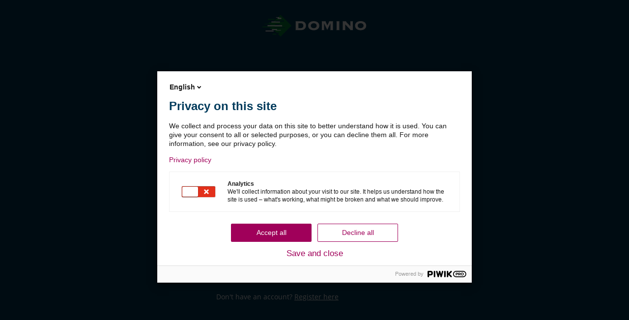

--- FILE ---
content_type: text/html; charset=utf-8
request_url: https://mydomino.domino-printing.com/?ReturnURL=%2f%2fmydomino.domino-printing.com%2fMyDomino%2fEN%2fMarketingSalesInformation%2fProductSectorInfo%2fProducts%2fThermalInkJet(PI)%2fG-Series%2fSalesTools%2fSalesDocuments%2fTIJ-MaterialQualificationReports-BK652onPharmaCarton-080318.pdf
body_size: 6559
content:
<!doctype html><html itemscope itemtype="http://schema.org/" lang="en" dir="ltr"><head><meta charset="utf-8"/><meta name="viewport" content="width=device-width,initial-scale=1,shrink-to-fit=no"/><meta http-equiv="X-UA-Compatible" content="ie=edge"/><!--[if IE 11]>
      <meta name="msapplication-config" content="static/browserconfig.xml" />
    <![endif]--><link rel="icon" type="image/x-icon" href="/static/img/icons/favicon.ico"/><link rel="icon" type="image/png" href="/static/img/icons/favicon.png"/><link rel="manifest" href="/static/manifest.webmanifest"/><title data-react-helmet="true"></title>  <style data-styled="dGmeQP jAOaEs cXzSIH iHfXlP cFnDzt iOYLnx ezhwkZ kVrkHR dxJDTT ejYPnl laCGis emROCP ilNXDS" data-styled-version="4.4.1">
/* sc-component-id: Container__ContainerStyled-sc-1fxivj0-0 */
.cXzSIH{max-width:1232px;padding:0 16px;margin:0 auto;position:relative;}
/* sc-component-id: VisuallyHidden__VisuallyHiddenSpan-sc-89aydd-0 */
.cFnDzt{position:absolute !important;height:1px;width:1px;overflow:hidden;-webkit-clip:rect(1px 1px 1px 1px);clip:rect(1px 1px 1px 1px);-webkit-clip:rect(1px,1px,1px,1px);clip:rect(1px,1px,1px,1px);}
/* sc-component-id: Hamburger__Bun-sc-14ye0t5-0 */
.iOYLnx{width:30px;height:30px;position:relative;display:block;} .iOYLnx span{width:30px;height:3px;background-color:#fff;display:block;position:absolute;line-height:0;} .iOYLnx .cheese{top:5px;-webkit-transform:rotate(0);-ms-transform:rotate(0);transform:rotate(0);-webkit-transition:top 400ms 400ms,-webkit-transform 400ms;-webkit-transition:top 400ms 400ms,transform 400ms;transition:top 400ms 400ms,transform 400ms;} .iOYLnx .burger{top:14px;opacity:1;-webkit-transition:opacity 0ms 400ms;transition:opacity 0ms 400ms;} .iOYLnx .lettuce{bottom:4px;-webkit-transform:rotate(0);-ms-transform:rotate(0);transform:rotate(0);-webkit-transition:bottom 400ms 400ms,-webkit-transform 400ms;-webkit-transition:bottom 400ms 400ms,transform 400ms;transition:bottom 400ms 400ms,transform 400ms;}
/* sc-component-id: SearchBox__SearchBoxStyled-pp6hqz-0 */
.kVrkHR{width:100%;position:relative;} .kVrkHR .SearchInput{color:#fff;border:none;border-bottom:1px solid #fff;height:50px;padding:0;font-size:16px;background-color:transparent;width:100%;padding-right:60px;} .kVrkHR .SearchInput::-webkit-input-placeholder{color:#fff;} .kVrkHR .SearchInput::-moz-placeholder{color:#fff;} .kVrkHR .SearchInput:-ms-input-placeholder{color:#fff;} .kVrkHR .SearchInput::placeholder{color:#fff;} .kVrkHR .SearchButton{width:50px;height:50px;border:none;background:transparent;position:absolute;right:0;top:0;text-align:right;} .kVrkHR .SearchSVG{height:20px;}
/* sc-component-id: SearchOverlay__SearchOverlayStyled-sc-1syv5ms-0 */
.ezhwkZ{position:fixed;top:0;bottom:0;left:0;right:0;overflow-y:auto;background:rgba(0,0,0,0.95);z-index:9999;color:#fff;padding:65px 0;-webkit-transition:opacity 500ms;transition:opacity 500ms;opacity:1;display:none;} .ezhwkZ .soHeader{text-align:right;} .ezhwkZ .soContainer{max-width:780px;margin-top:20px;} .ezhwkZ .soTitle{font-size:30px;-webkit-box-flex:1;-webkit-flex-grow:1;-ms-flex-positive:1;flex-grow:1;margin:0;} .ezhwkZ .soClose{width:40px;height:40px;background:transparent;border:none;} .ezhwkZ .soSearchBox{margin-top:25px;}
/* sc-component-id: Header__HeaderStyled-sc-159w167-0 */
.jAOaEs{background:#003B5C;} .jAOaEs .headerInner{padding:20px 0;display:-webkit-box;display:-webkit-flex;display:-ms-flexbox;display:flex;-webkit-flex-wrap:wrap;-ms-flex-wrap:wrap;flex-wrap:wrap;-webkit-box-pack:space-around;-webkit-justify-content:space-around;-ms-flex-pack:space-around;justify-content:space-around;-webkit-align-items:center;-webkit-box-align:center;-ms-flex-align:center;align-items:center;} .jAOaEs .logo svg{margin-top:5px;height:30px;} .jAOaEs .menuToggle,.jAOaEs .searchToggle{width:40px;height:40px;padding:5px;background:transparent;border:none;margin-left:15px;} .jAOaEs .searchToggleIcon{width:30px;} .jAOaEs .menu{display:none;} @media (min-width:1024px){.jAOaEs{min-height:auto;}.jAOaEs .headerInner{padding:25px 0;}.jAOaEs .logo svg{margin-top:5px;height:45px;}.jAOaEs .mobileControls{display:none;}.jAOaEs .menu{display:block !important;}}
/* sc-component-id: Login__LoginControlStyled-wox5dp-0 */
.ilNXDS{width:33.333333333333336%;margin:155px auto 0;} @media screen and (max-width:500px){.ilNXDS{width:100%;}} .ilNXDS .loginTitle{font-size:18px;margin:0;} .ilNXDS .loginForm{margin-top:24px;} .ilNXDS .loginInput{width:100%;color:#3F3E3E;border:1px solid #CCC;height:50px;border-radius:2px;padding:0 20px;font-size:16px;background-color:#fff;} .ilNXDS .loginInput::-webkit-input-placeholder{color:#666;} .ilNXDS .loginInput::-moz-placeholder{color:#666;} .ilNXDS .loginInput:-ms-input-placeholder{color:#666;} .ilNXDS .loginInput::placeholder{color:#666;} .ilNXDS .loginPass{margin-top:15px;} .ilNXDS .loginForgot{font-size:14px;margin:8px 0 0 0;} .ilNXDS .loginSubmit{width:100%;margin-top:25px;border:none;border-radius:2px;padding:0 20px;font-size:16px;height:50px;text-align:center;font-weight:600;position:relative;background-color:#008A39;color:#fff;text-transform:uppercase;} .ilNXDS .loginRegister{font-size:14px;margin:50px 0 0 0;} .ilNXDS .accountActivation{width:100%;margin-top:25px;border:none;border-radius:2px;padding:0 20px;font-size:16px;height:50px;text-align:center;font-weight:600;position:relative;background-color:#D0E5EC;color:#003B5C;} .ilNXDS .activationEmailSuccess{background:#00000070;padding:5px;} .ilNXDS .error{margin:0;line-height:1.4em;}
/* sc-component-id: DropdownSelect__SelectStyled-sc-1fi3vys-0 */
.ejYPnl{-webkit-box-flex:1;-webkit-flex-grow:1;-ms-flex-positive:1;flex-grow:1;} .ejYPnl .dropdown{display:inline-table;}
/* sc-component-id: Register__RegisterControlStyled-fkxipp-0 */
.dxJDTT{width:66.66666666666667%;margin:155px auto 0;} .dxJDTT .loginTitle{font-size:18px;margin:0;} .dxJDTT .registerForm{display:-webkit-box;display:-webkit-flex;display:-ms-flexbox;display:flex;-webkit-flex-flow:row wrap;-ms-flex-flow:row wrap;flex-flow:row wrap;gap:10px;margin-top:24px;} .dxJDTT .registerInput{width:100%;color:#3F3E3E;border:1px solid #CCC;height:50px;border-radius:2px;padding:0 20px;font-size:16px;background-color:#fff;} .dxJDTT .registerInput::-webkit-input-placeholder{color:#666;} .dxJDTT .registerInput::-moz-placeholder{color:#666;} .dxJDTT .registerInput:-ms-input-placeholder{color:#666;} .dxJDTT .registerInput::placeholder{color:#666;} .dxJDTT [aria-invalid='true']::-webkit-input-placeholder,.dxJDTT [aria-invalid='true'][class*='placeholder']{color:red !important;opacity:1;} .dxJDTT [aria-invalid='true']::-moz-placeholder,.dxJDTT [aria-invalid='true'][class*='placeholder']{color:red !important;opacity:1;} .dxJDTT [aria-invalid='true']:-ms-input-placeholder,.dxJDTT [aria-invalid='true'][class*='placeholder']{color:red !important;opacity:1;} .dxJDTT [aria-invalid='true']::placeholder,.dxJDTT [aria-invalid='true'][class*='placeholder']{color:red !important;opacity:1;} .dxJDTT .registerInput.registerInput-50{width:49%;} .dxJDTT .error{-webkit-flex:1 0 100%;-ms-flex:1 0 100%;flex:1 0 100%;} .dxJDTT .loginPass{margin-top:15px;} .dxJDTT .loginForgot{font-size:14px;margin:8px 0 0 0;} .dxJDTT .loginSubmit{width:100%;margin-top:25px;border:none;border-radius:2px;padding:0 20px;font-size:16px;height:50px;text-align:center;font-weight:600;position:relative;background-color:#008A39;color:#fff;text-transform:uppercase;} .dxJDTT .loginSubmit.disabled{border:none;border-radius:2px;padding:0 20px;font-size:16px;height:50px;text-align:center;font-weight:600;position:relative;background-color:#D0E5EC;color:#003B5C;} .dxJDTT .loginRegister{font-size:14px;margin:50px 0 0 0;} .dxJDTT .loading{width:55px;display:inline-block;} .dxJDTT .termsConditions input{width:18px;height:18px;margin-right:15px;vertical-align:text-top;} @media screen and (max-width:500px){.dxJDTT{width:100%;}.dxJDTT .registerInput.registerInput-50{width:100%;}}
/* sc-component-id: RegisterTemplate__RegisterTemplateStyled-sc-7hqjoh-0 */
.dGmeQP{background-color:#003B5C;min-height:100vh;color:#fff;} .dGmeQP a{color:#fff;}
/* sc-component-id: LoginTemplate__LoginTemplateStyled-sc-1fksj1r-0 */
.emROCP{background-color:#003B5C;min-height:100vh;color:#fff;} .emROCP a{color:#fff;}</style><meta property="og:type" content="website"/><script type="text/javascript">Object.entries||document.write('<script crossorigin="anonymous" src="https://polyfill.io/v3/polyfill.min.js?features=default,es2015,es2016,es2017"><\/script>')</script><script src="/static/startup.js"></script></head><body><div id="root"><div class="LoginTemplate__LoginTemplateStyled-sc-1fksj1r-0 emROCP"><div class="Header__HeaderStyled-sc-159w167-0 jAOaEs"><div class="Container__ContainerStyled-sc-1fxivj0-0 cXzSIH"><div class="headerInner"><a class="Link__LinkStyled-sc-1oltqub-0 iHfXlP logo" href="/home"><svg xmlns="http://www.w3.org/2000/svg" viewBox="0 0 221 47"><g fill="none" fill-rule="evenodd"><g fill="#FFF" class="logoText"><path d="M108.8894 13.597c-6.4424 0-11.8245 3.3797-11.8245 9.67 0 6.2911 5.382 9.6709 11.8245 9.6709 6.4432 0 11.8244-3.3798 11.8244-9.671 0-6.2902-5.3812-9.67-11.8244-9.67m0 14.9554c-3.2974 0-6.2156-1.9056-6.2156-5.2853 0-3.379 2.9182-5.2845 6.2156-5.2845 3.2973 0 6.2147 1.9056 6.2147 5.2845 0 3.3797-2.9174 5.2853-6.2147 5.2853M150.108 32.6647v-.4315c-.5024 0-.4887-.3034-.4878-.6469V14.8338c0-.3239-.0188-.6469.4878-.6469v-.4315H141.2v.4315c.2945 0 .4032.2957.3356.6469-.0582.3076-2.0582 4.1958-3.8015 7.7541-.4373-.9673-3.4959-7.508-3.5506-7.7541-.0925-.4153.053-.6469.3363-.6469v-.4315h-8.961v.4315c.5358 0 .4887.3153.4887.6469v16.7525c0 .329.0402.6281-.4887.6469v.4315l5.7415.0009v-.4307c-.5203-.0154-.4895-.3128-.4895-.6486V18.141h.0762l6.6691 14.0923 6.7462-13.9479.0762.0718v13.2292c0 .3341-.0111.6469-.4887.6469v.4315h6.2182zM163.549 32.6647v-.4315c-.4715 0-.4877-.312-.4877-.6469V14.8338c0-.346 0-.6469.4878-.6469v-.4315h-6.6623v.4315c.4484 0 .4886.2735.4886.6469v16.7525c0 .3264-.1275.6469-.4886.6469v.4315h6.6623zM170.4673 31.5857c0 .3384-.0488.6469-.4887.6469v.4315h6.053v-.4315c-.492-.0111-.4826-.3205-.486-.6469V20.298c10.0058 10.605 10.9446 11.0715 10.9532 11.5398.006.317-.155.3948-.2944.3948v.4315h6.0504v-.4315c-.4125 0-.4886-.2829-.4886-.6469V14.8341c0-.3316.03-.6478.4886-.6478v-.4307h-6.1086v.4307c.493.0359.5417.2162.5417.6478v9.5982c-2.653-2.7679-9.1809-9.3838-9.2091-9.7786-.012-.1572-.256-.4674.4903-.4674v-.4307h-7.9905v.4307c.4519 0 .4887.2683.4887.6478v16.7516zM208.3522 17.9051c3.2965 0 6.2147 1.9048 6.2147 5.2845 0 3.3789-2.9182 5.2845-6.2147 5.2845-3.2982 0-6.2156-1.9056-6.2156-5.2845 0-3.3797 2.9174-5.2845 6.2156-5.2845m0-4.3855c-6.4432 0-11.8253 3.3789-11.8253 9.67 0 6.2912 5.382 9.67 11.8253 9.67 6.4424 0 11.8236-3.3788 11.8236-9.67 0-6.2911-5.3812-9.67-11.8236-9.67M82.1961 13.7554H70.186v.4316c.5057 0 .4886.323.4886.6469v16.7516c.0248.347.0077.6333-.4886.6478v.4315h11.5933c7.0492 0 10.6495-4.53 10.6495-9.4547 0-5.3563-3.2597-9.4547-10.2327-9.4547M81.1734 28.422h-4.8138V17.9974h4.8138c4.0171 0 5.6465 2.1569 5.6465 5.2127 0 3.0559-1.6294 5.212-5.6465 5.212"></path></g><path fill="#008A39" d="M38.5082.0003l-23.233 23.2L38.509 46.4021l23.2347-23.2018zM21.6891 42.2752h7.7449v-2.062h-7.7449z"></path><path fill="#FFF" d="M6.7154 35.573h17.0387v-2.062H6.7154z"></path><path fill="#003B5C" d="M26.8504 22.1686h9.2938v-2.062h-9.2938z"></path><path fill="#FFF" d="M28.9274 33.4905h10.3259v-1.0314H28.9274z"></path><path fill="#008A39" d="M4.6615 20.1066h14.9729v-1.0314H4.6615z"></path><path fill="#008A39" d="M13.4393 19.076h9.2939v-2.5781h-9.2939zM16.0135 30.3962h25.8157V27.818H16.0135z"></path><path fill="#FFF" d="M20.1401 32.4582H30.983v-2.062H20.1401z"></path><path fill="#008A39" d="M11.8792 10.8262H25.82v-2.062H11.8792z"></path><path fill="#FFF" d="M10.8463 24.7468h30.9795v-2.5782H10.8463z"></path><path fill="#008A39" d="M0 26.7866h25.8157v-2.0407H0z"></path><path fill="#003B5C" d="M30.235 40.2132h5.181v-2.062h-5.181z"></path><path fill="#FFF" d="M28.7023 6.1869h6.7119V5.1555h-6.7119z"></path><path fill="#FFF" d="M32.3154 8.7642h7.7449V6.1861h-7.7449zM19.1072 16.497H37.178v-2.062H19.1072z"></path><path fill="#003B5C" d="M27.8919 14.435h18.0708v-2.062H27.8919zM24.7939 27.818h23.2338v-1.0306H24.7939z"></path></g></svg></a><div class="mobileControls"><button class="menuToggle"><span class="VisuallyHidden__VisuallyHiddenSpan-sc-89aydd-0 cFnDzt">Menu</span><span class="Hamburger__Bun-sc-14ye0t5-0 iOYLnx"><span class="cheese"></span><span class="burger"></span><span class="lettuce"></span></span></button><button class="searchToggle"><span class="VisuallyHidden__VisuallyHiddenSpan-sc-89aydd-0 cFnDzt">Search</span><svg xmlns="http://www.w3.org/2000/svg" viewBox="0 0 19 19" class="searchToggleIcon"><path fill="#fff" fill-rule="nonzero" d="M13.379 12.0176l5.371 5.371L17.1387 19l-5.3223-5.371v-.8302l-.3418-.293c-1.302 1.1068-2.8157 1.6602-4.541 1.6602-1.9206 0-3.5563-.6754-4.9072-2.0264C.6754 10.7887 0 9.153 0 7.2324 0 5.3118.6754 3.668 2.0264 2.3008 3.3773.9336 4.9967.25 6.8848.25c1.9205 0 3.5563.6836 4.9072 2.0508 1.351 1.3672 2.0264 3.011 2.0264 4.9316 0 1.7253-.5534 3.239-1.6602 4.541l.3418.2442h.879zm-9.8634-1.3672c.944.9115 2.0834 1.3672 3.418 1.3672s2.474-.4639 3.418-1.3916c.944-.9278 1.416-2.059 1.416-3.3936s-.472-2.474-1.416-3.418-2.0834-1.416-3.418-1.416-2.4658.472-3.3936 1.416c-.9277.944-1.3916 2.0834-1.3916 3.418 0 1.3347.4558 2.474 1.3672 3.418z"></path></svg></button></div></div></div></div><div class="SearchOverlay__SearchOverlayStyled-sc-1syv5ms-0 ezhwkZ"><div class="Container__ContainerStyled-sc-1fxivj0-0 cXzSIH soContainer"><div class="soHeader"><button class="soClose"><span class="VisuallyHidden__VisuallyHiddenSpan-sc-89aydd-0 cFnDzt">Close</span><svg xmlns="http://www.w3.org/2000/svg" fill="none" stroke="#fff" stroke-width="2" stroke-linecap="square" stroke-linejoin="bevel" viewBox="0 0 24 24"><path d="M18 6L6 18M6 6l12 12"></path></svg></button></div><h2 class="soTitle">What do you want to do?</h2><div class="SearchBox__SearchBoxStyled-pp6hqz-0 kVrkHR soSearchBox"><input type="text" title="Search within results" class="SearchInput" placeholder="Search"/><button class="SearchButton"><span class="VisuallyHidden__VisuallyHiddenSpan-sc-89aydd-0 cFnDzt">Search</span><svg xmlns="http://www.w3.org/2000/svg" viewBox="0 0 19 19" class="SearchSVG"><path fill="#fff" fill-rule="nonzero" d="M13.379 12.0176l5.371 5.371L17.1387 19l-5.3223-5.371v-.8302l-.3418-.293c-1.302 1.1068-2.8157 1.6602-4.541 1.6602-1.9206 0-3.5563-.6754-4.9072-2.0264C.6754 10.7887 0 9.153 0 7.2324 0 5.3118.6754 3.668 2.0264 2.3008 3.3773.9336 4.9967.25 6.8848.25c1.9205 0 3.5563.6836 4.9072 2.0508 1.351 1.3672 2.0264 3.011 2.0264 4.9316 0 1.7253-.5534 3.239-1.6602 4.541l.3418.2442h.879zm-9.8634-1.3672c.944.9115 2.0834 1.3672 3.418 1.3672s2.474-.4639 3.418-1.3916c.944-.9278 1.416-2.059 1.416-3.3936s-.472-2.474-1.416-3.418-2.0834-1.416-3.418-1.416-2.4658.472-3.3936 1.416c-.9277.944-1.3916 2.0834-1.3916 3.418 0 1.3347.4558 2.474 1.3672 3.418z"></path></svg></button></div></div></div><div class="Container__ContainerStyled-sc-1fxivj0-0 cXzSIH"><div class="Login__LoginControlStyled-wox5dp-0 ilNXDS"><h1 class="loginTitle">MyDomino login</h1><form class="loginForm"><input type="text" id="usernameBox" title="user name" class="loginUser loginInput" placeholder="Username" autoComplete="username"/><div><input type="password" id="passwordBox" title="password" class="loginPass loginInput" placeholder="Password" autoComplete="current-password"/><p class="loginForgot"><a href="https://mydomino.domino-printing.com/account/forgottenpassword.aspx" class="Link__AStyled-sc-1oltqub-1 laCGis" target="_blank">Forgot password?</a></p></div><button type="submit" class="loginSubmit">Login</button></form><p class="loginRegister"><span>Don&#x27;t have an account? </span><a href="https://mydomino.domino-printing.com/register" class="Link__AStyled-sc-1oltqub-1 laCGis" target="_blank">Register here</a></p></div></div></div></div><script>window.REDUX_DATA = {"navigation":{"currentPath":"\u002F","qs":"?ReturnURL=%2f%2fmydomino.domino-printing.com%2fMyDomino%2fEN%2fMarketingSalesInformation%2fProductSectorInfo%2fProducts%2fThermalInkJet(PI)%2fG-Series%2fSalesTools%2fSalesDocuments%2fTIJ-MaterialQualificationReports-BK652onPharmaCarton-080318.pdf","notFound":false,"tree":{"entries":[],"isError":false},"treeDepends":[]},"routing":{"currentProject":"domino","currentNodeAncestors":[],"entryID":"0c5970d5-ef43-40fc-ad12-4425a3215f95","contentTypeId":null,"notFound":false,"currentTreeId":"","entry":{"entryThumbnail":null,"subHeading":" What do you want to do?","entryDescription":null,"sys":{"dataFormat":"entry","isPublished":true,"allUris":["\u002Fen-gb"],"versionStatus":"latest","slug":"my-domino","uri":"\u002Fen-gb","contentTypeId":"home","metadata":{},"availableLanguages":["en-GB"],"properties":{},"owner":"m.powell","projectId":"domino","version":{"modifiedBy":"zengenti","archived":null,"publishedBy":"zengenti","created":"2019-04-02T11:50:59.5031388Z","modified":"2026-01-15T09:29:22.0792795Z","published":"2026-01-15T09:29:24.1335786Z","deletedBy":null,"deleted":null,"versionNo":"8.0","archivedBy":null,"createdBy":"m.powell"},"language":"en-GB","id":"0c5970d5-ef43-40fc-ad12-4425a3215f95","workflow":{"id":"contensisEntryBasic","state":"versionComplete"}},"title":"MyDomino","entryTitle":"MyDomino","mainHeading":"Welcome to MyDomino"},"isLoading":false,"entryDepends":new Set(["0c5970d5-ef43-40fc-ad12-4425a3215f95_en-gb"]),"location":{"pathname":"\u002F","search":"?ReturnURL=%2f%2fmydomino.domino-printing.com%2fMyDomino%2fEN%2fMarketingSalesInformation%2fProductSectorInfo%2fProducts%2fThermalInkJet(PI)%2fG-Series%2fSalesTools%2fSalesDocuments%2fTIJ-MaterialQualificationReports-BK652onPharmaCarton-080318.pdf","hash":""},"staticRoute":{"route":{"component":null}},"currentNode":[],"currentPath":"\u002F"},"user":{"logonResult":null,"recaptcha":{"key":null,"response":{"isHuman":false,"token":null}},"loggedIn":false,"failedLogin":null,"passwordResetMessage":null,"groups":[],"passwordReset":false,"username":null,"loginScreenMode":"login","emailAddress":null,"securityToken":null,"fullName":null,"id":null,"changePasswordMessage":null},"version":{"commitRef":"c4db0d8bdd068c4a994fa98798114235d3c0ee36","buildNo":"395125","contensisVersionStatus":"published"},"search":{"config":{"loaded":false},"orderBy":"relevance","favourites":null,"currentKeyword":null,"currentLanguage":{"name":"English","key":"0\u002F1476\u002F1478","path":"Root\u002FAsset Language\u002FEnglish"},"singleFacetMode":false,"languages":[],"facets":{"task":{"type":null,"entries":[],"filters":{},"queryDuration":0,"pagingInfo":{"pageIndex":0,"pageCount":0,"totalCount":0,"pageSize":0},"contentTypes":[]},"global":{"name":"Search","type":null,"entries":[],"filters":{},"queryDuration":0,"pagingInfo":{"pageIndex":0,"pageCount":0,"totalCount":0,"pageSize":0},"contentTypes":[]}},"currentFacet":null,"getSearchHelp":{"firstSearchTime":null,"keywordsHistory":[],"score":0}},"siteConfig":{"isError":false,"isReady":false},"ui":{"pageWrapperIsFixed":false,"compactView":false,"welcomePackage":{"loadingData":false,"triedUserEmail":false,"sfAccounts":{},"contactExists":false}},"registerUser":{"registerUserInProgress":false,"registerSuccess":false,"errors":[],"sendActivationEmailErrors":[],"sendActivationEmailSuccess":false,"accountActivationRequired":false,"resetUserPasswordErrors":[],"resetUserPasswordSuccess":false}}</script> <script type="module" src="/static/modern/js/homePage.f50d4aca3ac37698af87.mjs"></script><script nomodule src="/static/legacy/js/homePage.9031fb75b0e54b173d29.js"></script><script type="module" src="/static/modern/js/login-page.335fb6ef90fc5db1ed69.mjs"></script><script nomodule src="/static/legacy/js/login-page.785fcd6e1117ccc7496e.js"></script><script type="module" src="/static/modern/js/app.89cfd141b5e3079e5365.mjs"></script><script type="module" src="/static/modern/js/vendor.c556ec3e5f326a5a27c9.mjs"></script><script type="module" src="/static/modern/js/runtime.2c5cdbc6067585cb2ec7.mjs"></script><script>!function(){var e=document,t=e.createElement("script");if(!("noModule"in t)&&"onbeforeload"in t){var n=!1;e.addEventListener("beforeload",function(e){if(e.target===t)n=!0;else if(!e.target.hasAttribute("nomodule")||!n)return;e.preventDefault()},!0),t.type="module",t.src=".",e.head.appendChild(t),t.remove()}}()</script><script type="text/javascript" src="/static/legacy/js/app.6b2f50572f7e56aecde3.js" nomodule></script><script type="text/javascript" src="/static/legacy/js/vendor.fccb802b4896be4c7f18.js" nomodule></script><script type="text/javascript" src="/static/legacy/js/runtime.3f305d1c3c5c21af87bb.js" nomodule></script></body></html>

--- FILE ---
content_type: application/javascript; charset=UTF-8
request_url: https://mydomino.domino-printing.com/static/modern/js/vendor.c556ec3e5f326a5a27c9.mjs
body_size: 217538
content:
(window.webpackJsonp=window.webpackJsonp||[]).push([[9],[function(e,t,n){"use strict";e.exports=n(333)},function(e,t,n){e.exports=n(344)()},,function(e,t,n){"use strict";(function(e,r,o){var i=n(127);const{toString:a}=Object.prototype,{getPrototypeOf:u}=Object,{iterator:s,toStringTag:c}=Symbol,l=(e=>t=>{const n=a.call(t);return e[n]||(e[n]=n.slice(8,-1).toLowerCase())})(Object.create(null)),f=e=>(e=e.toLowerCase(),t=>l(t)===e),d=e=>t=>typeof t===e,{isArray:p}=Array,h=d("undefined");function v(e){return null!==e&&!h(e)&&null!==e.constructor&&!h(e.constructor)&&m(e.constructor.isBuffer)&&e.constructor.isBuffer(e)}const y=f("ArrayBuffer");const g=d("string"),m=d("function"),b=d("number"),w=e=>null!==e&&"object"==typeof e,E=e=>{if("object"!==l(e))return!1;const t=u(e);return!(null!==t&&t!==Object.prototype&&null!==Object.getPrototypeOf(t)||c in e||s in e)},_=f("Date"),O=f("File"),S=f("Blob"),T=f("FileList"),C=f("URLSearchParams"),[x,R,k,A]=["ReadableStream","Request","Response","Headers"].map(f);function I(e,t,{allOwnKeys:n=!1}={}){if(null==e)return;let r,o;if("object"!=typeof e&&(e=[e]),p(e))for(r=0,o=e.length;r<o;r++)t.call(null,e[r],r,e);else{if(v(e))return;const o=n?Object.getOwnPropertyNames(e):Object.keys(e),i=o.length;let a;for(r=0;r<i;r++)a=o[r],t.call(null,e[a],a,e)}}function P(e,t){if(v(e))return null;t=t.toLowerCase();const n=Object.keys(e);let r,o=n.length;for(;o-- >0;)if(t===(r=n[o]).toLowerCase())return r;return null}const j=(()=>"undefined"!=typeof globalThis?globalThis:"undefined"!=typeof self?self:"undefined"!=typeof window?window:e)(),N=e=>!h(e)&&e!==j;const M=(e=>t=>e&&t instanceof e)("undefined"!=typeof Uint8Array&&u(Uint8Array)),L=f("HTMLFormElement"),U=(({hasOwnProperty:e})=>(t,n)=>e.call(t,n))(Object.prototype),D=f("RegExp"),F=(e,t)=>{const n=Object.getOwnPropertyDescriptors(e),r={};I(n,(n,o)=>{let i;!1!==(i=t(n,o,e))&&(r[o]=i||n)}),Object.defineProperties(e,r)};const z=f("AsyncFunction"),V=((e,t)=>e?r:t?((e,t)=>(j.addEventListener("message",({source:n,data:r})=>{n===j&&r===e&&t.length&&t.shift()()},!1),n=>{t.push(n),j.postMessage(e,"*")}))(`axios@${Math.random()}`,[]):e=>setTimeout(e))("function"==typeof r,m(j.postMessage)),B="undefined"!=typeof queueMicrotask?queueMicrotask.bind(j):void 0!==o&&o.nextTick||V;t.a={isArray:p,isArrayBuffer:y,isBuffer:v,isFormData:e=>{let t;return e&&("function"==typeof FormData&&e instanceof FormData||m(e.append)&&("formdata"===(t=l(e))||"object"===t&&m(e.toString)&&"[object FormData]"===e.toString()))},isArrayBufferView:function(e){let t;return t="undefined"!=typeof ArrayBuffer&&ArrayBuffer.isView?ArrayBuffer.isView(e):e&&e.buffer&&y(e.buffer)},isString:g,isNumber:b,isBoolean:e=>!0===e||!1===e,isObject:w,isPlainObject:E,isEmptyObject:e=>{if(!w(e)||v(e))return!1;try{return 0===Object.keys(e).length&&Object.getPrototypeOf(e)===Object.prototype}catch(e){return!1}},isReadableStream:x,isRequest:R,isResponse:k,isHeaders:A,isUndefined:h,isDate:_,isFile:O,isBlob:S,isRegExp:D,isFunction:m,isStream:e=>w(e)&&m(e.pipe),isURLSearchParams:C,isTypedArray:M,isFileList:T,forEach:I,merge:function e(){const{caseless:t,skipUndefined:n}=N(this)&&this||{},r={},o=(o,i)=>{const a=t&&P(r,i)||i;E(r[a])&&E(o)?r[a]=e(r[a],o):E(o)?r[a]=e({},o):p(o)?r[a]=o.slice():n&&h(o)||(r[a]=o)};for(let e=0,t=arguments.length;e<t;e++)arguments[e]&&I(arguments[e],o);return r},extend:(e,t,n,{allOwnKeys:r}={})=>(I(t,(t,r)=>{n&&m(t)?e[r]=Object(i.a)(t,n):e[r]=t},{allOwnKeys:r}),e),trim:e=>e.trim?e.trim():e.replace(/^[\s\uFEFF\xA0]+|[\s\uFEFF\xA0]+$/g,""),stripBOM:e=>(65279===e.charCodeAt(0)&&(e=e.slice(1)),e),inherits:(e,t,n,r)=>{e.prototype=Object.create(t.prototype,r),e.prototype.constructor=e,Object.defineProperty(e,"super",{value:t.prototype}),n&&Object.assign(e.prototype,n)},toFlatObject:(e,t,n,r)=>{let o,i,a;const s={};if(t=t||{},null==e)return t;do{for(i=(o=Object.getOwnPropertyNames(e)).length;i-- >0;)a=o[i],r&&!r(a,e,t)||s[a]||(t[a]=e[a],s[a]=!0);e=!1!==n&&u(e)}while(e&&(!n||n(e,t))&&e!==Object.prototype);return t},kindOf:l,kindOfTest:f,endsWith:(e,t,n)=>{e=String(e),(void 0===n||n>e.length)&&(n=e.length),n-=t.length;const r=e.indexOf(t,n);return-1!==r&&r===n},toArray:e=>{if(!e)return null;if(p(e))return e;let t=e.length;if(!b(t))return null;const n=new Array(t);for(;t-- >0;)n[t]=e[t];return n},forEachEntry:(e,t)=>{const n=(e&&e[s]).call(e);let r;for(;(r=n.next())&&!r.done;){const n=r.value;t.call(e,n[0],n[1])}},matchAll:(e,t)=>{let n;const r=[];for(;null!==(n=e.exec(t));)r.push(n);return r},isHTMLForm:L,hasOwnProperty:U,hasOwnProp:U,reduceDescriptors:F,freezeMethods:e=>{F(e,(t,n)=>{if(m(e)&&-1!==["arguments","caller","callee"].indexOf(n))return!1;const r=e[n];m(r)&&(t.enumerable=!1,"writable"in t?t.writable=!1:t.set||(t.set=()=>{throw Error("Can not rewrite read-only method '"+n+"'")}))})},toObjectSet:(e,t)=>{const n={},r=e=>{e.forEach(e=>{n[e]=!0})};return p(e)?r(e):r(String(e).split(t)),n},toCamelCase:e=>e.toLowerCase().replace(/[-_\s]([a-z\d])(\w*)/g,(function(e,t,n){return t.toUpperCase()+n})),noop:()=>{},toFiniteNumber:(e,t)=>null!=e&&Number.isFinite(e=+e)?e:t,findKey:P,global:j,isContextDefined:N,isSpecCompliantForm:function(e){return!!(e&&m(e.append)&&"FormData"===e[c]&&e[s])},toJSONObject:e=>{const t=new Array(10),n=(e,r)=>{if(w(e)){if(t.indexOf(e)>=0)return;if(v(e))return e;if(!("toJSON"in e)){t[r]=e;const o=p(e)?[]:{};return I(e,(e,t)=>{const i=n(e,r+1);!h(i)&&(o[t]=i)}),t[r]=void 0,o}}return e};return n(e,0)},isAsyncFn:z,isThenable:e=>e&&(w(e)||m(e))&&m(e.then)&&m(e.catch),setImmediate:V,asap:B,isIterable:e=>null!=e&&m(e[s])}}).call(this,n(54),n(366).setImmediate,n(111))},function(e,t,n){"use strict";(function(e){n.d(t,"a",(function(){return be}));var r=n(153),o=n.n(r),i=n(201),a=n.n(i),u=n(0),s=n.n(u),c=n(202),l=n(77),f=n(154),d=(n(1),n(207)),p=n(208),h=function(e,t){for(var n=[e[0]],r=0,o=t.length;r<o;r+=1)n.push(t[r],e[r+1]);return n},v="function"==typeof Symbol&&"symbol"==typeof Symbol.iterator?function(e){return typeof e}:function(e){return e&&"function"==typeof Symbol&&e.constructor===Symbol&&e!==Symbol.prototype?"symbol":typeof e},y=function(e,t){if(!(e instanceof t))throw new TypeError("Cannot call a class as a function")},g=function(){function e(e,t){for(var n=0;n<t.length;n++){var r=t[n];r.enumerable=r.enumerable||!1,r.configurable=!0,"value"in r&&(r.writable=!0),Object.defineProperty(e,r.key,r)}}return function(t,n,r){return n&&e(t.prototype,n),r&&e(t,r),t}}(),m=Object.assign||function(e){for(var t=1;t<arguments.length;t++){var n=arguments[t];for(var r in n)Object.prototype.hasOwnProperty.call(n,r)&&(e[r]=n[r])}return e},b=function(e,t){if("function"!=typeof t&&null!==t)throw new TypeError("Super expression must either be null or a function, not "+typeof t);e.prototype=Object.create(t&&t.prototype,{constructor:{value:e,enumerable:!1,writable:!0,configurable:!0}}),t&&(Object.setPrototypeOf?Object.setPrototypeOf(e,t):e.__proto__=t)},w=function(e,t){var n={};for(var r in e)t.indexOf(r)>=0||Object.prototype.hasOwnProperty.call(e,r)&&(n[r]=e[r]);return n},E=function(e,t){if(!e)throw new ReferenceError("this hasn't been initialised - super() hasn't been called");return!t||"object"!=typeof t&&"function"!=typeof t?e:t},_=function(e){return"object"===(void 0===e?"undefined":v(e))&&e.constructor===Object},O=Object.freeze([]),S=Object.freeze({});function T(e){return"function"==typeof e}function C(e){return e.displayName||e.name||"Component"}function x(e){return e&&"string"==typeof e.styledComponentId}var R=void 0!==e&&(e.env.REACT_APP_SC_ATTR||e.env.SC_ATTR)||"data-styled",k="undefined"!=typeof window&&"HTMLElement"in window,A="boolean"==typeof SC_DISABLE_SPEEDY&&SC_DISABLE_SPEEDY||void 0!==e&&(e.env.REACT_APP_SC_DISABLE_SPEEDY||e.env.SC_DISABLE_SPEEDY)||!1;var I=function(e){function t(n){y(this,t);for(var r=arguments.length,o=Array(r>1?r-1:0),i=1;i<r;i++)o[i-1]=arguments[i];var a=E(this,e.call(this,"An error occurred. See https://github.com/styled-components/styled-components/blob/master/packages/styled-components/src/utils/errors.md#"+n+" for more information."+(o.length>0?" Additional arguments: "+o.join(", "):"")));return E(a)}return b(t,e),t}(Error),P=/^[^\S\n]*?\/\* sc-component-id:\s*(\S+)\s+\*\//gm,j=function(e){var t=""+(e||""),n=[];return t.replace(P,(function(e,t,r){return n.push({componentId:t,matchIndex:r}),e})),n.map((function(e,r){var o=e.componentId,i=e.matchIndex,a=n[r+1];return{componentId:o,cssFromDOM:a?t.slice(i,a.matchIndex):t.slice(i)}}))},N=/^\s*\/\/.*$/gm,M=new o.a({global:!1,cascade:!0,keyframe:!1,prefix:!1,compress:!1,semicolon:!0}),L=new o.a({global:!1,cascade:!0,keyframe:!1,prefix:!0,compress:!1,semicolon:!1}),U=[],D=function(e){if(-2===e){var t=U;return U=[],t}},F=a()((function(e){U.push(e)})),z=void 0,V=void 0,B=void 0,H=function(e,t,n){return t>0&&-1!==n.slice(0,t).indexOf(V)&&n.slice(t-V.length,t)!==V?"."+z:e};L.use([function(e,t,n){2===e&&n.length&&n[0].lastIndexOf(V)>0&&(n[0]=n[0].replace(B,H))},F,D]),M.use([F,D]);var G=function(e){return M("",e)};function q(e,t,n){var r=arguments.length>3&&void 0!==arguments[3]?arguments[3]:"&",o=e.join("").replace(N,""),i=t&&n?n+" "+t+" { "+o+" }":o;return z=r,V=t,B=new RegExp("\\"+V+"\\b","g"),L(n||!t?"":t,i)}var $=function(){return n.nc},W=function(e,t,n){n&&((e[t]||(e[t]=Object.create(null)))[n]=!0)},K=function(e,t){e[t]=Object.create(null)},Y=function(e){return function(t,n){return void 0!==e[t]&&e[t][n]}},J=function(e){var t="";for(var n in e)t+=Object.keys(e[n]).join(" ")+" ";return t.trim()},Q=function(e){if(e.sheet)return e.sheet;for(var t=e.ownerDocument.styleSheets.length,n=0;n<t;n+=1){var r=e.ownerDocument.styleSheets[n];if(r.ownerNode===e)return r}throw new I(10)},X=function(e,t,n){if(!t)return!1;var r=e.cssRules.length;try{e.insertRule(t,n<=r?n:r)}catch(e){return!1}return!0},Z=function(e){return"\n/* sc-component-id: "+e+" */\n"},ee=function(e,t){for(var n=0,r=0;r<=t;r+=1)n+=e[r];return n},te=function(e,t){return function(n){var r=$();return"<style "+[r&&'nonce="'+r+'"',R+'="'+J(t)+'"','data-styled-version="4.4.1"',n].filter(Boolean).join(" ")+">"+e()+"</style>"}},ne=function(e,t){return function(){var n,r=((n={})[R]=J(t),n["data-styled-version"]="4.4.1",n),o=$();return o&&(r.nonce=o),s.a.createElement("style",m({},r,{dangerouslySetInnerHTML:{__html:e()}}))}},re=function(e){return function(){return Object.keys(e)}},oe=function(e,t){return e.createTextNode(Z(t))},ie=function e(t,n){var r=void 0===t?Object.create(null):t,o=void 0===n?Object.create(null):n,i=function(e){var t=o[e];return void 0!==t?t:o[e]=[""]},a=function(){var e="";for(var t in o){var n=o[t][0];n&&(e+=Z(t)+n)}return e};return{clone:function(){var t=function(e){var t=Object.create(null);for(var n in e)t[n]=m({},e[n]);return t}(r),n=Object.create(null);for(var i in o)n[i]=[o[i][0]];return e(t,n)},css:a,getIds:re(o),hasNameForId:Y(r),insertMarker:i,insertRules:function(e,t,n){i(e)[0]+=t.join(" "),W(r,e,n)},removeRules:function(e){var t=o[e];void 0!==t&&(t[0]="",K(r,e))},sealed:!1,styleTag:null,toElement:ne(a,r),toHTML:te(a,r)}},ae=function(e,t,n,r,o){if(k&&!n){var i=function(e,t,n){var r=document;e?r=e.ownerDocument:t&&(r=t.ownerDocument);var o=r.createElement("style");o.setAttribute(R,""),o.setAttribute("data-styled-version","4.4.1");var i=$();if(i&&o.setAttribute("nonce",i),o.appendChild(r.createTextNode("")),e&&!t)e.appendChild(o);else{if(!t||!e||!t.parentNode)throw new I(6);t.parentNode.insertBefore(o,n?t:t.nextSibling)}return o}(e,t,r);return A?function(e,t){var n=Object.create(null),r=Object.create(null),o=void 0!==t,i=!1,a=function(t){var o=r[t];return void 0!==o?o:(r[t]=oe(e.ownerDocument,t),e.appendChild(r[t]),n[t]=Object.create(null),r[t])},u=function(){var e="";for(var t in r)e+=r[t].data;return e};return{clone:function(){throw new I(5)},css:u,getIds:re(r),hasNameForId:Y(n),insertMarker:a,insertRules:function(e,r,u){for(var s=a(e),c=[],l=r.length,f=0;f<l;f+=1){var d=r[f],p=o;if(p&&-1!==d.indexOf("@import"))c.push(d);else{p=!1;var h=f===l-1?"":" ";s.appendData(""+d+h)}}W(n,e,u),o&&c.length>0&&(i=!0,t().insertRules(e+"-import",c))},removeRules:function(a){var u=r[a];if(void 0!==u){var s=oe(e.ownerDocument,a);e.replaceChild(s,u),r[a]=s,K(n,a),o&&i&&t().removeRules(a+"-import")}},sealed:!1,styleTag:e,toElement:ne(u,n),toHTML:te(u,n)}}(i,o):function(e,t){var n=Object.create(null),r=Object.create(null),o=[],i=void 0!==t,a=!1,u=function(e){var t=r[e];return void 0!==t?t:(r[e]=o.length,o.push(0),K(n,e),r[e])},s=function(){var t=Q(e).cssRules,n="";for(var i in r){n+=Z(i);for(var a=r[i],u=ee(o,a),s=u-o[a];s<u;s+=1){var c=t[s];void 0!==c&&(n+=c.cssText)}}return n};return{clone:function(){throw new I(5)},css:s,getIds:re(r),hasNameForId:Y(n),insertMarker:u,insertRules:function(r,s,c){for(var l=u(r),f=Q(e),d=ee(o,l),p=0,h=[],v=s.length,y=0;y<v;y+=1){var g=s[y],m=i;m&&-1!==g.indexOf("@import")?h.push(g):X(f,g,d+p)&&(m=!1,p+=1)}i&&h.length>0&&(a=!0,t().insertRules(r+"-import",h)),o[l]+=p,W(n,r,c)},removeRules:function(u){var s=r[u];if(void 0!==s&&!1!==e.isConnected){var c=o[s];!function(e,t,n){for(var r=t-n,o=t;o>r;o-=1)e.deleteRule(o)}(Q(e),ee(o,s)-1,c),o[s]=0,K(n,u),i&&a&&t().removeRules(u+"-import")}},sealed:!1,styleTag:e,toElement:ne(s,n),toHTML:te(s,n)}}(i,o)}return ie()},ue=/\s+/,se=void 0;se=k?A?40:1e3:-1;var ce=0,le=void 0,fe=function(){function e(){var t=this,n=arguments.length>0&&void 0!==arguments[0]?arguments[0]:k?document.head:null,r=arguments.length>1&&void 0!==arguments[1]&&arguments[1];y(this,e),this.getImportRuleTag=function(){var e=t.importRuleTag;if(void 0!==e)return e;var n=t.tags[0];return t.importRuleTag=ae(t.target,n?n.styleTag:null,t.forceServer,!0)},ce+=1,this.id=ce,this.forceServer=r,this.target=r?null:n,this.tagMap={},this.deferred={},this.rehydratedNames={},this.ignoreRehydratedNames={},this.tags=[],this.capacity=1,this.clones=[]}return e.prototype.rehydrate=function(){if(!k||this.forceServer)return this;var e=[],t=[],n=!1,r=document.querySelectorAll("style["+R+'][data-styled-version="4.4.1"]'),o=r.length;if(!o)return this;for(var i=0;i<o;i+=1){var a=r[i];n||(n=!!a.getAttribute("data-styled-streamed"));for(var u,s=(a.getAttribute(R)||"").trim().split(ue),c=s.length,l=0;l<c;l+=1)u=s[l],this.rehydratedNames[u]=!0;t.push.apply(t,j(a.textContent)),e.push(a)}var f=t.length;if(!f)return this;var d=this.makeTag(null);!function(e,t,n){for(var r=0,o=n.length;r<o;r+=1){var i=n[r],a=i.componentId,u=i.cssFromDOM,s=G(u);e.insertRules(a,s)}for(var c=0,l=t.length;c<l;c+=1){var f=t[c];f.parentNode&&f.parentNode.removeChild(f)}}(d,e,t),this.capacity=Math.max(1,se-f),this.tags.push(d);for(var p=0;p<f;p+=1)this.tagMap[t[p].componentId]=d;return this},e.reset=function(){var t=arguments.length>0&&void 0!==arguments[0]&&arguments[0];le=new e(void 0,t).rehydrate()},e.prototype.clone=function(){var t=new e(this.target,this.forceServer);return this.clones.push(t),t.tags=this.tags.map((function(e){for(var n=e.getIds(),r=e.clone(),o=0;o<n.length;o+=1)t.tagMap[n[o]]=r;return r})),t.rehydratedNames=m({},this.rehydratedNames),t.deferred=m({},this.deferred),t},e.prototype.sealAllTags=function(){this.capacity=1,this.tags.forEach((function(e){e.sealed=!0}))},e.prototype.makeTag=function(e){var t=e?e.styleTag:null;return ae(this.target,t,this.forceServer,!1,this.getImportRuleTag)},e.prototype.getTagForId=function(e){var t=this.tagMap[e];if(void 0!==t&&!t.sealed)return t;var n=this.tags[this.tags.length-1];return this.capacity-=1,0===this.capacity&&(this.capacity=se,n=this.makeTag(n),this.tags.push(n)),this.tagMap[e]=n},e.prototype.hasId=function(e){return void 0!==this.tagMap[e]},e.prototype.hasNameForId=function(e,t){if(void 0===this.ignoreRehydratedNames[e]&&this.rehydratedNames[t])return!0;var n=this.tagMap[e];return void 0!==n&&n.hasNameForId(e,t)},e.prototype.deferredInject=function(e,t){if(void 0===this.tagMap[e]){for(var n=this.clones,r=0;r<n.length;r+=1)n[r].deferredInject(e,t);this.getTagForId(e).insertMarker(e),this.deferred[e]=t}},e.prototype.inject=function(e,t,n){for(var r=this.clones,o=0;o<r.length;o+=1)r[o].inject(e,t,n);var i=this.getTagForId(e);if(void 0!==this.deferred[e]){var a=this.deferred[e].concat(t);i.insertRules(e,a,n),this.deferred[e]=void 0}else i.insertRules(e,t,n)},e.prototype.remove=function(e){var t=this.tagMap[e];if(void 0!==t){for(var n=this.clones,r=0;r<n.length;r+=1)n[r].remove(e);t.removeRules(e),this.ignoreRehydratedNames[e]=!0,this.deferred[e]=void 0}},e.prototype.toHTML=function(){return this.tags.map((function(e){return e.toHTML()})).join("")},e.prototype.toReactElements=function(){var e=this.id;return this.tags.map((function(t,n){var r="sc-"+e+"-"+n;return Object(u.cloneElement)(t.toElement(),{key:r})}))},g(e,null,[{key:"master",get:function(){return le||(le=(new e).rehydrate())}},{key:"instance",get:function(){return e.master}}]),e}(),de=function(){function e(t,n){var r=this;y(this,e),this.inject=function(e){e.hasNameForId(r.id,r.name)||e.inject(r.id,r.rules,r.name)},this.toString=function(){throw new I(12,String(r.name))},this.name=t,this.rules=n,this.id="sc-keyframes-"+t}return e.prototype.getName=function(){return this.name},e}(),pe=/([A-Z])/g,he=/^ms-/;function ve(e){return e.replace(pe,"-$1").toLowerCase().replace(he,"-ms-")}var ye=function(e){return null==e||!1===e||""===e},ge=function e(t,n){var r=[];return Object.keys(t).forEach((function(n){if(!ye(t[n])){if(_(t[n]))return r.push.apply(r,e(t[n],n)),r;if(T(t[n]))return r.push(ve(n)+":",t[n],";"),r;r.push(ve(n)+": "+(o=n,null==(i=t[n])||"boolean"==typeof i||""===i?"":"number"!=typeof i||0===i||o in c.a?String(i).trim():i+"px")+";")}var o,i;return r})),n?[n+" {"].concat(r,["}"]):r};function me(e,t,n){if(Array.isArray(e)){for(var r,o=[],i=0,a=e.length;i<a;i+=1)null!==(r=me(e[i],t,n))&&(Array.isArray(r)?o.push.apply(o,r):o.push(r));return o}return ye(e)?null:x(e)?"."+e.styledComponentId:T(e)?"function"!=typeof(u=e)||u.prototype&&u.prototype.isReactComponent||!t?e:me(e(t),t,n):e instanceof de?n?(e.inject(n),e.getName()):e:_(e)?ge(e):e.toString();var u}function be(e){for(var t=arguments.length,n=Array(t>1?t-1:0),r=1;r<t;r++)n[r-1]=arguments[r];return T(e)||_(e)?me(h(O,[e].concat(n))):me(h(e,n))}function we(e){for(var t,n=0|e.length,r=0|n,o=0;n>=4;)t=1540483477*(65535&(t=255&e.charCodeAt(o)|(255&e.charCodeAt(++o))<<8|(255&e.charCodeAt(++o))<<16|(255&e.charCodeAt(++o))<<24))+((1540483477*(t>>>16)&65535)<<16),r=1540483477*(65535&r)+((1540483477*(r>>>16)&65535)<<16)^(t=1540483477*(65535&(t^=t>>>24))+((1540483477*(t>>>16)&65535)<<16)),n-=4,++o;switch(n){case 3:r^=(255&e.charCodeAt(o+2))<<16;case 2:r^=(255&e.charCodeAt(o+1))<<8;case 1:r=1540483477*(65535&(r^=255&e.charCodeAt(o)))+((1540483477*(r>>>16)&65535)<<16)}return((r=1540483477*(65535&(r^=r>>>13))+((1540483477*(r>>>16)&65535)<<16))^r>>>15)>>>0}var Ee=52,_e=function(e){return String.fromCharCode(e+(e>25?39:97))};function Oe(e){var t="",n=void 0;for(n=e;n>Ee;n=Math.floor(n/Ee))t=_e(n%Ee)+t;return _e(n%Ee)+t}function Se(e,t){for(var n=0;n<e.length;n+=1){var r=e[n];if(Array.isArray(r)&&!Se(r,t))return!1;if(T(r)&&!x(r))return!1}return!t.some((function(e){return T(e)||function(e){for(var t in e)if(T(e[t]))return!0;return!1}(e)}))}var Te,Ce=function(e){return Oe(we(e))},xe=function(){function e(t,n,r){y(this,e),this.rules=t,this.isStatic=Se(t,n),this.componentId=r,fe.master.hasId(r)||fe.master.deferredInject(r,[])}return e.prototype.generateAndInjectStyles=function(e,t){var n=this.isStatic,r=this.componentId,o=this.lastClassName;if(k&&n&&"string"==typeof o&&t.hasNameForId(r,o))return o;var i=me(this.rules,e,t),a=Ce(this.componentId+i.join(""));return t.hasNameForId(r,a)||t.inject(this.componentId,q(i,"."+a,void 0,r),a),this.lastClassName=a,a},e.generateName=function(e){return Ce(e)},e}(),Re=function(e,t){var n=arguments.length>2&&void 0!==arguments[2]?arguments[2]:S,r=!!n&&e.theme===n.theme,o=e.theme&&!r?e.theme:t||n.theme;return o},ke=/[[\].#*$><+~=|^:(),"'`-]+/g,Ae=/(^-|-$)/g;function Ie(e){return e.replace(ke,"-").replace(Ae,"")}function Pe(e){return"string"==typeof e&&!0}var je={childContextTypes:!0,contextTypes:!0,defaultProps:!0,displayName:!0,getDerivedStateFromProps:!0,propTypes:!0,type:!0},Ne={name:!0,length:!0,prototype:!0,caller:!0,callee:!0,arguments:!0,arity:!0},Me=((Te={})[l.ForwardRef]={$$typeof:!0,render:!0},Te),Le=Object.defineProperty,Ue=Object.getOwnPropertyNames,De=Object.getOwnPropertySymbols,Fe=void 0===De?function(){return[]}:De,ze=Object.getOwnPropertyDescriptor,Ve=Object.getPrototypeOf,Be=Object.prototype,He=Array.prototype;function Ge(e,t,n){if("string"!=typeof t){var r=Ve(t);r&&r!==Be&&Ge(e,r,n);for(var o=He.concat(Ue(t),Fe(t)),i=Me[e.$$typeof]||je,a=Me[t.$$typeof]||je,u=o.length,s=void 0,c=void 0;u--;)if(c=o[u],!(Ne[c]||n&&n[c]||a&&a[c]||i&&i[c])&&(s=ze(t,c)))try{Le(e,c,s)}catch(e){}return e}return e}var qe=Object(u.createContext)(),$e=qe.Consumer,We=(function(e){function t(n){y(this,t);var r=E(this,e.call(this,n));return r.getContext=Object(f.a)(r.getContext.bind(r)),r.renderInner=r.renderInner.bind(r),r}b(t,e),t.prototype.render=function(){return this.props.children?s.a.createElement(qe.Consumer,null,this.renderInner):null},t.prototype.renderInner=function(e){var t=this.getContext(this.props.theme,e);return s.a.createElement(qe.Provider,{value:t},this.props.children)},t.prototype.getTheme=function(e,t){if(T(e))return e(t);if(null===e||Array.isArray(e)||"object"!==(void 0===e?"undefined":v(e)))throw new I(8);return m({},t,e)},t.prototype.getContext=function(e,t){return this.getTheme(e,t)}}(u.Component),function(){function e(){y(this,e),this.masterSheet=fe.master,this.instance=this.masterSheet.clone(),this.sealed=!1}e.prototype.seal=function(){if(!this.sealed){var e=this.masterSheet.clones.indexOf(this.instance);this.masterSheet.clones.splice(e,1),this.sealed=!0}},e.prototype.collectStyles=function(e){if(this.sealed)throw new I(2);return s.a.createElement(Ye,{sheet:this.instance},e)},e.prototype.getStyleTags=function(){return this.seal(),this.instance.toHTML()},e.prototype.getStyleElement=function(){return this.seal(),this.instance.toReactElements()},e.prototype.interleaveWithNodeStream=function(e){throw new I(3)}}(),Object(u.createContext)()),Ke=We.Consumer,Ye=function(e){function t(n){y(this,t);var r=E(this,e.call(this,n));return r.getContext=Object(f.a)(r.getContext),r}return b(t,e),t.prototype.getContext=function(e,t){if(e)return e;if(t)return new fe(t);throw new I(4)},t.prototype.render=function(){var e=this.props,t=e.children,n=e.sheet,r=e.target;return s.a.createElement(We.Provider,{value:this.getContext(n,r)},t)},t}(u.Component),Je={};var Qe=function(e){function t(){y(this,t);var n=E(this,e.call(this));return n.attrs={},n.renderOuter=n.renderOuter.bind(n),n.renderInner=n.renderInner.bind(n),n}return b(t,e),t.prototype.render=function(){return s.a.createElement(Ke,null,this.renderOuter)},t.prototype.renderOuter=function(){var e=arguments.length>0&&void 0!==arguments[0]?arguments[0]:fe.master;return this.styleSheet=e,this.props.forwardedComponent.componentStyle.isStatic?this.renderInner():s.a.createElement($e,null,this.renderInner)},t.prototype.renderInner=function(e){var t=this.props.forwardedComponent,n=t.componentStyle,r=t.defaultProps,o=(t.displayName,t.foldedComponentIds),i=t.styledComponentId,a=t.target,s=void 0;s=n.isStatic?this.generateAndInjectStyles(S,this.props):this.generateAndInjectStyles(Re(this.props,e,r)||S,this.props);var c=this.props.as||this.attrs.as||a,l=Pe(c),f={},p=m({},this.props,this.attrs),h=void 0;for(h in p)"forwardedComponent"!==h&&"as"!==h&&("forwardedRef"===h?f.ref=p[h]:"forwardedAs"===h?f.as=p[h]:l&&!Object(d.a)(h)||(f[h]=p[h]));return this.props.style&&this.attrs.style&&(f.style=m({},this.attrs.style,this.props.style)),f.className=Array.prototype.concat(o,i,s!==i?s:null,this.props.className,this.attrs.className).filter(Boolean).join(" "),Object(u.createElement)(c,f)},t.prototype.buildExecutionContext=function(e,t,n){var r=this,o=m({},t,{theme:e});return n.length?(this.attrs={},n.forEach((function(e){var t,n=e,i=!1,a=void 0,u=void 0;for(u in T(n)&&(n=n(o),i=!0),n)a=n[u],i||!T(a)||(t=a)&&t.prototype&&t.prototype.isReactComponent||x(a)||(a=a(o)),r.attrs[u]=a,o[u]=a})),o):o},t.prototype.generateAndInjectStyles=function(e,t){var n=t.forwardedComponent,r=n.attrs,o=n.componentStyle;n.warnTooManyClasses;return o.isStatic&&!r.length?o.generateAndInjectStyles(S,this.styleSheet):o.generateAndInjectStyles(this.buildExecutionContext(e,t,r),this.styleSheet)},t}(u.Component);function Xe(e,t,n){var r=x(e),o=!Pe(e),i=t.displayName,a=void 0===i?function(e){return Pe(e)?"styled."+e:"Styled("+C(e)+")"}(e):i,u=t.componentId,c=void 0===u?function(e,t,n){var r="string"!=typeof t?"sc":Ie(t),o=(Je[r]||0)+1;Je[r]=o;var i=r+"-"+e.generateName(r+o);return n?n+"-"+i:i}(xe,t.displayName,t.parentComponentId):u,l=t.ParentComponent,f=void 0===l?Qe:l,d=t.attrs,h=void 0===d?O:d,v=t.displayName&&t.componentId?Ie(t.displayName)+"-"+t.componentId:t.componentId||c,y=r&&e.attrs?Array.prototype.concat(e.attrs,h).filter(Boolean):h,g=new xe(r?e.componentStyle.rules.concat(n):n,y,v),b=void 0,E=function(e,t){return s.a.createElement(f,m({},e,{forwardedComponent:b,forwardedRef:t}))};return E.displayName=a,(b=s.a.forwardRef(E)).displayName=a,b.attrs=y,b.componentStyle=g,b.foldedComponentIds=r?Array.prototype.concat(e.foldedComponentIds,e.styledComponentId):O,b.styledComponentId=v,b.target=r?e.target:e,b.withComponent=function(e){var r=t.componentId,o=w(t,["componentId"]),i=r&&r+"-"+(Pe(e)?e:Ie(C(e)));return Xe(e,m({},o,{attrs:y,componentId:i,ParentComponent:f}),n)},Object.defineProperty(b,"defaultProps",{get:function(){return this._foldedDefaultProps},set:function(t){this._foldedDefaultProps=r?Object(p.a)(e.defaultProps,t):t}}),b.toString=function(){return"."+b.styledComponentId},o&&Ge(b,e,{attrs:!0,componentStyle:!0,displayName:!0,foldedComponentIds:!0,styledComponentId:!0,target:!0,withComponent:!0}),b}var Ze=function(e){return function e(t,n){var r=arguments.length>2&&void 0!==arguments[2]?arguments[2]:S;if(!Object(l.isValidElementType)(n))throw new I(1,String(n));var o=function(){return t(n,r,be.apply(void 0,arguments))};return o.withConfig=function(o){return e(t,n,m({},r,o))},o.attrs=function(o){return e(t,n,m({},r,{attrs:Array.prototype.concat(r.attrs,o).filter(Boolean)}))},o}(Xe,e)};["a","abbr","address","area","article","aside","audio","b","base","bdi","bdo","big","blockquote","body","br","button","canvas","caption","cite","code","col","colgroup","data","datalist","dd","del","details","dfn","dialog","div","dl","dt","em","embed","fieldset","figcaption","figure","footer","form","h1","h2","h3","h4","h5","h6","head","header","hgroup","hr","html","i","iframe","img","input","ins","kbd","keygen","label","legend","li","link","main","map","mark","marquee","menu","menuitem","meta","meter","nav","noscript","object","ol","optgroup","option","output","p","param","picture","pre","progress","q","rp","rt","ruby","s","samp","script","section","select","small","source","span","strong","style","sub","summary","sup","table","tbody","td","textarea","tfoot","th","thead","time","title","tr","track","u","ul","var","video","wbr","circle","clipPath","defs","ellipse","foreignObject","g","image","line","linearGradient","marker","mask","path","pattern","polygon","polyline","radialGradient","rect","stop","svg","text","tspan"].forEach((function(e){Ze[e]=Ze(e)}));!function(){function e(t,n){y(this,e),this.rules=t,this.componentId=n,this.isStatic=Se(t,O),fe.master.hasId(n)||fe.master.deferredInject(n,[])}e.prototype.createStyles=function(e,t){var n=q(me(this.rules,e,t),"");t.inject(this.componentId,n)},e.prototype.removeStyles=function(e){var t=this.componentId;e.hasId(t)&&e.remove(t)},e.prototype.renderStyles=function(e,t){this.removeStyles(t),this.createStyles(e,t)}}();k&&(window.scCGSHMRCache={});t.b=Ze}).call(this,n(111))},function(e,t,n){"use strict";var r=n(110);n.d(t,"a",(function(){return r.all})),n.d(t,"b",(function(){return r.call})),n.d(t,"c",(function(){return r.put})),n.d(t,"d",(function(){return r.select})),n.d(t,"e",(function(){return r.takeEvery})),n.d(t,"f",(function(){return r.takeLatest}))},function(e,t,n){"use strict";n.d(t,"a",(function(){return le})),n.d(t,"b",(function(){return z})),n.d(t,"c",(function(){return m})),n.d(t,"d",(function(){return B})),n.d(t,"e",(function(){return E})),n.d(t,"f",(function(){return c})),n.d(t,"g",(function(){return G})),n.d(t,"h",(function(){return Q})),n.d(t,"i",(function(){return U})),n.d(t,"j",(function(){return te})),n.d(t,"k",(function(){return q})),n.d(t,"l",(function(){return ne})),n.d(t,"m",(function(){return de})),n.d(t,"n",(function(){return ve})),n.d(t,"o",(function(){return ce})),n.d(t,"p",(function(){return ge})),n.d(t,"q",(function(){return F})),n.d(t,"r",(function(){return M})),n.d(t,"s",(function(){return V})),n.d(t,"t",(function(){return W})),n.d(t,"u",(function(){return D})),n.d(t,"v",(function(){return _e})),n.d(t,"w",(function(){return ue})),n.d(t,"x",(function(){return Z})),n.d(t,"y",(function(){return re})),n.d(t,"z",(function(){return oe})),n.d(t,"A",(function(){return ie})),n.d(t,"B",(function(){return ae})),n.d(t,"C",(function(){return H})),n.d(t,"D",(function(){return fe})),n.d(t,"E",(function(){return pe})),n.d(t,"F",(function(){return he})),n.d(t,"G",(function(){return ye})),n.d(t,"H",(function(){return me})),n.d(t,"I",(function(){return be})),n.d(t,"J",(function(){return we})),n.d(t,"K",(function(){return Ee})),n.d(t,"L",(function(){return $})),n.d(t,"M",(function(){return l})),n.d(t,"N",(function(){return K})),n.d(t,"O",(function(){return L})),n.d(t,"P",(function(){return Y})),n.d(t,"Q",(function(){return J})),n.d(t,"R",(function(){return X})),n.d(t,"S",(function(){return b})),n.d(t,"T",(function(){return C})),n.d(t,"U",(function(){return u})),n.d(t,"V",(function(){return T})),n.d(t,"W",(function(){return w})),n.d(t,"X",(function(){return N})),n.d(t,"Y",(function(){return h})),n.d(t,"Z",(function(){return f})),n.d(t,"ab",(function(){return g})),n.d(t,"bb",(function(){return p})),n.d(t,"cb",(function(){return S})),n.d(t,"db",(function(){return s})),n.d(t,"eb",(function(){return d})),n.d(t,"fb",(function(){return x})),n.d(t,"gb",(function(){return O})),n.d(t,"hb",(function(){return _}));var r=n(24),o=n(8),i=n(16),a=n(115),u=function(e){return function(){return e}}(!0),s=function(){};var c=function(e){return e};"function"==typeof Symbol&&Symbol.asyncIterator&&Symbol.asyncIterator;function l(e,t,n){if(!t(e))throw new Error(n)}var f=function(e,t){Object(o.a)(e,t),Object.getOwnPropertySymbols&&Object.getOwnPropertySymbols(t).forEach((function(n){e[n]=t[n]}))},d=function(e,t){var n;return(n=[]).concat.apply(n,t.map(e))};function p(e,t){var n=e.indexOf(t);n>=0&&e.splice(n,1)}function h(e){var t=!1;return function(){t||(t=!0,e())}}var v=function(e){throw e},y=function(e){return{value:e,done:!0}};function g(e,t,n){void 0===t&&(t=v),void 0===n&&(n="iterator");var r={meta:{name:n},next:e,throw:t,return:y,isSagaIterator:!0};return"undefined"!=typeof Symbol&&(r[Symbol.iterator]=function(){return r}),r}function m(e,t){var n=t.sagaStack;console.error(e),console.error(n)}var b=function(e){return new Error("\n  redux-saga: Error checking hooks detected an inconsistent state. This is likely a bug\n  in redux-saga code and not yours. Thanks for reporting this in the project's github repo.\n  Error: "+e+"\n")},w=function(e){return Array.apply(null,new Array(e))},E=function(e){return function(t){return e(Object.defineProperty(t,r.f,{value:!0}))}},_=function(e){return e===r.k},O=function(e){return e===r.j},S=function(e){return _(e)||O(e)};function T(e,t){var n=Object.keys(e),r=n.length;var o,a=0,u=Object(i.a)(e)?w(r):{},c={};return n.forEach((function(e){var n=function(n,i){o||(i||S(n)?(t.cancel(),t(n,i)):(u[e]=n,++a===r&&(o=!0,t(u))))};n.cancel=s,c[e]=n})),t.cancel=function(){o||(o=!0,n.forEach((function(e){return c[e].cancel()})))},c}function C(e){return{name:e.name||"anonymous",location:x(e)}}function x(e){return e[r.g]}var R="Channel's Buffer overflow!",k=1,A=3,I=4,P={isEmpty:u,put:s,take:s};function j(e,t){void 0===e&&(e=10);var n=new Array(e),r=0,o=0,i=0,a=function(t){n[o]=t,o=(o+1)%e,r++},u=function(){if(0!=r){var t=n[i];return n[i]=null,r--,i=(i+1)%e,t}},s=function(){for(var e=[];r;)e.push(u());return e};return{isEmpty:function(){return 0==r},put:function(u){var c;if(r<e)a(u);else switch(t){case k:throw new Error(R);case A:n[o]=u,i=o=(o+1)%e;break;case I:c=2*e,n=s(),r=n.length,o=n.length,i=0,n.length=c,e=c,a(u)}},take:u,flush:s}}var N=function(){return P},M=function(e){return j(e,A)},L=function(e){return j(e,I)},U=Object.freeze({__proto__:null,none:N,fixed:function(e){return j(e,k)},dropping:function(e){return j(e,2)},sliding:M,expanding:L}),D="TAKE",F="PUT",z="ALL",V="RACE",B="CALL",H="CPS",G="FORK",q="JOIN",$="CANCEL",W="SELECT",K="ACTION_CHANNEL",Y="CANCELLED",J="FLUSH",Q="GET_CONTEXT",X="SET_CONTEXT",Z=Object.freeze({__proto__:null,TAKE:D,PUT:F,ALL:z,RACE:V,CALL:B,CPS:H,FORK:G,JOIN:q,CANCEL:$,SELECT:W,ACTION_CHANNEL:K,CANCELLED:Y,FLUSH:J,GET_CONTEXT:Q,SET_CONTEXT:X}),ee=function(e,t){var n;return(n={})[r.c]=!0,n.combinator=!1,n.type=e,n.payload=t,n},te=function(e){return ee(G,Object(o.a)({},e.payload,{detached:!0}))};function ne(e,t){return void 0===e&&(e="*"),Object(i.i)(e)?ee(D,{pattern:e}):Object(i.f)(e)&&Object(i.g)(t)&&Object(i.i)(t)?ee(D,{channel:e,pattern:t}):Object(i.b)(e)?ee(D,{channel:e}):void 0}var re=function(){var e=ne.apply(void 0,arguments);return e.payload.maybe=!0,e};function oe(e,t){return Object(i.n)(t)&&(t=e,e=void 0),ee(F,{channel:e,action:t})}var ie=function(){var e=oe.apply(void 0,arguments);return e.payload.resolve=!0,e};function ae(e){var t=ee(z,e);return t.combinator=!0,t}function ue(e){var t=ee(V,e);return t.combinator=!0,t}function se(e,t){var n,r=null;return Object(i.d)(e)?n=e:(Object(i.a)(e)?(r=e[0],n=e[1]):(r=e.context,n=e.fn),r&&Object(i.k)(n)&&Object(i.d)(r[n])&&(n=r[n])),{context:r,fn:n,args:t}}function ce(e){for(var t=arguments.length,n=new Array(t>1?t-1:0),r=1;r<t;r++)n[r-1]=arguments[r];return ee(B,se(e,n))}function le(e,t,n){void 0===n&&(n=[]);return ee(B,se([e,t],n))}function fe(e){for(var t=arguments.length,n=new Array(t>1?t-1:0),r=1;r<t;r++)n[r-1]=arguments[r];return ee(H,se(e,n))}function de(e){for(var t=arguments.length,n=new Array(t>1?t-1:0),r=1;r<t;r++)n[r-1]=arguments[r];return ee(G,se(e,n))}function pe(e){for(var t=arguments.length,n=new Array(t>1?t-1:0),r=1;r<t;r++)n[r-1]=arguments[r];return te(de.apply(void 0,[e].concat(n)))}function he(e){return ee(q,e)}function ve(e){return void 0===e&&(e=r.h),ee($,e)}function ye(e){void 0===e&&(e=c);for(var t=arguments.length,n=new Array(t>1?t-1:0),r=1;r<t;r++)n[r-1]=arguments[r];return ee(W,{selector:e,args:n})}function ge(e,t){return ee(K,{pattern:e,buffer:t})}function me(){return ee(Y,{})}function be(e){return ee(J,e)}function we(e){return ee(Q,e)}function Ee(e){return ee(X,e)}var _e=ce.bind(null,a.a)},,function(e,t,n){"use strict";function r(){return(r=Object.assign?Object.assign.bind():function(e){for(var t=1;t<arguments.length;t++){var n=arguments[t];for(var r in n)Object.prototype.hasOwnProperty.call(n,r)&&(e[r]=n[r])}return e}).apply(this,arguments)}n.d(t,"a",(function(){return r}))},function(e,t,n){"use strict";Object.defineProperty(t,"__esModule",{value:!0});var r=n(189);t.Query=r.Query,t.Op=r.Op,t.OrderBy=r.OrderBy;var o=n(334);t.Client=o.Client},,,function(e,t,n){var r=n(37),o=n(168).f,i=n(56),a=n(89),u=n(136),s=n(220),c=n(172);e.exports=function(e,t){var n,l,f,d,p,h=e.target,v=e.global,y=e.stat;if(n=v?r:y?r[h]||u(h,{}):(r[h]||{}).prototype)for(l in t){if(d=t[l],f=e.noTargetGet?(p=o(n,l))&&p.value:n[l],!c(v?l:h+(y?".":"#")+l,e.forced)&&void 0!==f){if(typeof d==typeof f)continue;s(d,f)}(e.sham||f&&f.sham)&&i(d,"sham",!0),a(n,l,d,e)}}},function(e,t,n){"use strict";n.r(t),n.d(t,"version",(function(){return br})),n.d(t,"Collection",(function(){return S})),n.d(t,"Iterable",(function(){return Er})),n.d(t,"Seq",(function(){return J})),n.d(t,"Map",(function(){return jt})),n.d(t,"OrderedMap",(function(){return mn})),n.d(t,"List",(function(){return rn})),n.d(t,"Stack",(function(){return Sn})),n.d(t,"Set",(function(){return Mn})),n.d(t,"OrderedSet",(function(){return or})),n.d(t,"Record",(function(){return cr})),n.d(t,"Range",(function(){return Bn})),n.d(t,"Repeat",(function(){return yr})),n.d(t,"is",(function(){return de})),n.d(t,"fromJS",(function(){return gr})),n.d(t,"hash",(function(){return ye})),n.d(t,"isImmutable",(function(){return P})),n.d(t,"isCollection",(function(){return m})),n.d(t,"isKeyed",(function(){return w})),n.d(t,"isIndexed",(function(){return _})),n.d(t,"isAssociative",(function(){return O})),n.d(t,"isOrdered",(function(){return N})),n.d(t,"isValueObject",(function(){return fe})),n.d(t,"get",(function(){return ot})),n.d(t,"getIn",(function(){return Hn})),n.d(t,"has",(function(){return rt})),n.d(t,"hasIn",(function(){return qn})),n.d(t,"merge",(function(){return bt})),n.d(t,"mergeDeep",(function(){return Et})),n.d(t,"mergeWith",(function(){return wt})),n.d(t,"mergeDeepWith",(function(){return _t})),n.d(t,"remove",(function(){return at})),n.d(t,"removeIn",(function(){return ft})),n.d(t,"set",(function(){return ut})),n.d(t,"setIn",(function(){return ct})),n.d(t,"update",(function(){return pt})),n.d(t,"updateIn",(function(){return st}));var r=5,o=1<<r,i=o-1,a={};function u(e){e&&(e.value=!0)}function s(){}function c(e){return void 0===e.size&&(e.size=e.__iterate(f)),e.size}function l(e,t){if("number"!=typeof t){var n=t>>>0;if(""+n!==t||4294967295===n)return NaN;t=n}return t<0?c(e)+t:t}function f(){return!0}function d(e,t,n){return(0===e&&!y(e)||void 0!==n&&e<=-n)&&(void 0===t||void 0!==n&&t>=n)}function p(e,t){return v(e,t,0)}function h(e,t){return v(e,t,t)}function v(e,t,n){return void 0===e?n:y(e)?t===1/0?t:0|Math.max(0,t+e):void 0===t||t===e?e:0|Math.min(t,e)}function y(e){return e<0||0===e&&1/e==-1/0}var g="@@__IMMUTABLE_ITERABLE__@@";function m(e){return Boolean(e&&e[g])}var b="@@__IMMUTABLE_KEYED__@@";function w(e){return Boolean(e&&e[b])}var E="@@__IMMUTABLE_INDEXED__@@";function _(e){return Boolean(e&&e[E])}function O(e){return w(e)||_(e)}var S=function(e){return m(e)?e:J(e)},T=function(e){function t(e){return w(e)?e:Q(e)}return e&&(t.__proto__=e),t.prototype=Object.create(e&&e.prototype),t.prototype.constructor=t,t}(S),C=function(e){function t(e){return _(e)?e:X(e)}return e&&(t.__proto__=e),t.prototype=Object.create(e&&e.prototype),t.prototype.constructor=t,t}(S),x=function(e){function t(e){return m(e)&&!O(e)?e:Z(e)}return e&&(t.__proto__=e),t.prototype=Object.create(e&&e.prototype),t.prototype.constructor=t,t}(S);S.Keyed=T,S.Indexed=C,S.Set=x;var R="@@__IMMUTABLE_SEQ__@@";function k(e){return Boolean(e&&e[R])}var A="@@__IMMUTABLE_RECORD__@@";function I(e){return Boolean(e&&e[A])}function P(e){return m(e)||I(e)}var j="@@__IMMUTABLE_ORDERED__@@";function N(e){return Boolean(e&&e[j])}var M=0,L=1,U=2,D="function"==typeof Symbol&&Symbol.iterator,F="@@iterator",z=D||F,V=function(e){this.next=e};function B(e,t,n,r){var o=0===e?t:1===e?n:[t,n];return r?r.value=o:r={value:o,done:!1},r}function H(){return{value:void 0,done:!0}}function G(e){return!!W(e)}function q(e){return e&&"function"==typeof e.next}function $(e){var t=W(e);return t&&t.call(e)}function W(e){var t=e&&(D&&e[D]||e[F]);if("function"==typeof t)return t}V.prototype.toString=function(){return"[Iterator]"},V.KEYS=M,V.VALUES=L,V.ENTRIES=U,V.prototype.inspect=V.prototype.toSource=function(){return this.toString()},V.prototype[z]=function(){return this};var K=Object.prototype.hasOwnProperty;function Y(e){return!(!Array.isArray(e)&&"string"!=typeof e)||e&&"object"==typeof e&&Number.isInteger(e.length)&&e.length>=0&&(0===e.length?1===Object.keys(e).length:e.hasOwnProperty(e.length-1))}var J=function(e){function t(e){return null==e?oe():P(e)?e.toSeq():function(e){var t=ue(e);if(t)return t;if("object"==typeof e)return new te(e);throw new TypeError("Expected Array or collection object of values, or keyed object: "+e)}(e)}return e&&(t.__proto__=e),t.prototype=Object.create(e&&e.prototype),t.prototype.constructor=t,t.prototype.toSeq=function(){return this},t.prototype.toString=function(){return this.__toString("Seq {","}")},t.prototype.cacheResult=function(){return!this._cache&&this.__iterateUncached&&(this._cache=this.entrySeq().toArray(),this.size=this._cache.length),this},t.prototype.__iterate=function(e,t){var n=this._cache;if(n){for(var r=n.length,o=0;o!==r;){var i=n[t?r-++o:o++];if(!1===e(i[1],i[0],this))break}return o}return this.__iterateUncached(e,t)},t.prototype.__iterator=function(e,t){var n=this._cache;if(n){var r=n.length,o=0;return new V((function(){if(o===r)return{value:void 0,done:!0};var i=n[t?r-++o:o++];return B(e,i[0],i[1])}))}return this.__iteratorUncached(e,t)},t}(S),Q=function(e){function t(e){return null==e?oe().toKeyedSeq():m(e)?w(e)?e.toSeq():e.fromEntrySeq():I(e)?e.toSeq():ie(e)}return e&&(t.__proto__=e),t.prototype=Object.create(e&&e.prototype),t.prototype.constructor=t,t.prototype.toKeyedSeq=function(){return this},t}(J),X=function(e){function t(e){return null==e?oe():m(e)?w(e)?e.entrySeq():e.toIndexedSeq():I(e)?e.toSeq().entrySeq():ae(e)}return e&&(t.__proto__=e),t.prototype=Object.create(e&&e.prototype),t.prototype.constructor=t,t.of=function(){return t(arguments)},t.prototype.toIndexedSeq=function(){return this},t.prototype.toString=function(){return this.__toString("Seq [","]")},t}(J),Z=function(e){function t(e){return(m(e)&&!O(e)?e:X(e)).toSetSeq()}return e&&(t.__proto__=e),t.prototype=Object.create(e&&e.prototype),t.prototype.constructor=t,t.of=function(){return t(arguments)},t.prototype.toSetSeq=function(){return this},t}(J);J.isSeq=k,J.Keyed=Q,J.Set=Z,J.Indexed=X,J.prototype[R]=!0;var ee=function(e){function t(e){this._array=e,this.size=e.length}return e&&(t.__proto__=e),t.prototype=Object.create(e&&e.prototype),t.prototype.constructor=t,t.prototype.get=function(e,t){return this.has(e)?this._array[l(this,e)]:t},t.prototype.__iterate=function(e,t){for(var n=this._array,r=n.length,o=0;o!==r;){var i=t?r-++o:o++;if(!1===e(n[i],i,this))break}return o},t.prototype.__iterator=function(e,t){var n=this._array,r=n.length,o=0;return new V((function(){if(o===r)return{value:void 0,done:!0};var i=t?r-++o:o++;return B(e,i,n[i])}))},t}(X),te=function(e){function t(e){var t=Object.keys(e);this._object=e,this._keys=t,this.size=t.length}return e&&(t.__proto__=e),t.prototype=Object.create(e&&e.prototype),t.prototype.constructor=t,t.prototype.get=function(e,t){return void 0===t||this.has(e)?this._object[e]:t},t.prototype.has=function(e){return K.call(this._object,e)},t.prototype.__iterate=function(e,t){for(var n=this._object,r=this._keys,o=r.length,i=0;i!==o;){var a=r[t?o-++i:i++];if(!1===e(n[a],a,this))break}return i},t.prototype.__iterator=function(e,t){var n=this._object,r=this._keys,o=r.length,i=0;return new V((function(){if(i===o)return{value:void 0,done:!0};var a=r[t?o-++i:i++];return B(e,a,n[a])}))},t}(Q);te.prototype[j]=!0;var ne,re=function(e){function t(e){this._collection=e,this.size=e.length||e.size}return e&&(t.__proto__=e),t.prototype=Object.create(e&&e.prototype),t.prototype.constructor=t,t.prototype.__iterateUncached=function(e,t){if(t)return this.cacheResult().__iterate(e,t);var n=$(this._collection),r=0;if(q(n))for(var o;!(o=n.next()).done&&!1!==e(o.value,r++,this););return r},t.prototype.__iteratorUncached=function(e,t){if(t)return this.cacheResult().__iterator(e,t);var n=$(this._collection);if(!q(n))return new V(H);var r=0;return new V((function(){var t=n.next();return t.done?t:B(e,r++,t.value)}))},t}(X);function oe(){return ne||(ne=new ee([]))}function ie(e){var t=Array.isArray(e)?new ee(e):G(e)?new re(e):void 0;if(t)return t.fromEntrySeq();if("object"==typeof e)return new te(e);throw new TypeError("Expected Array or collection object of [k, v] entries, or keyed object: "+e)}function ae(e){var t=ue(e);if(t)return t;throw new TypeError("Expected Array or collection object of values: "+e)}function ue(e){return Y(e)?new ee(e):G(e)?new re(e):void 0}var se="@@__IMMUTABLE_MAP__@@";function ce(e){return Boolean(e&&e[se])}function le(e){return ce(e)&&N(e)}function fe(e){return Boolean(e&&"function"==typeof e.equals&&"function"==typeof e.hashCode)}function de(e,t){if(e===t||e!=e&&t!=t)return!0;if(!e||!t)return!1;if("function"==typeof e.valueOf&&"function"==typeof t.valueOf){if((e=e.valueOf())===(t=t.valueOf())||e!=e&&t!=t)return!0;if(!e||!t)return!1}return!!(fe(e)&&fe(t)&&e.equals(t))}var pe="function"==typeof Math.imul&&-2===Math.imul(4294967295,2)?Math.imul:function(e,t){var n=65535&(e|=0),r=65535&(t|=0);return n*r+((e>>>16)*r+n*(t>>>16)<<16>>>0)|0};function he(e){return e>>>1&1073741824|3221225471&e}var ve=Object.prototype.valueOf;function ye(e){switch(typeof e){case"boolean":return e?1108378657:1108378656;case"number":return function(e){if(e!=e||e===1/0)return 0;var t=0|e;t!==e&&(t^=4294967295*e);for(;e>4294967295;)t^=e/=4294967295;return he(t)}(e);case"string":return e.length>Se?function(e){var t=xe[e];void 0===t&&(t=ge(e),Ce===Te&&(Ce=0,xe={}),Ce++,xe[e]=t);return t}(e):ge(e);case"object":case"function":return null===e?1108378658:"function"==typeof e.hashCode?he(e.hashCode(e)):(e.valueOf!==ve&&"function"==typeof e.valueOf&&(e=e.valueOf(e)),function(e){var t;if(Ee&&void 0!==(t=we.get(e)))return t;if(void 0!==(t=e[Oe]))return t;if(!be){if(void 0!==(t=e.propertyIsEnumerable&&e.propertyIsEnumerable[Oe]))return t;if(void 0!==(t=function(e){if(e&&e.nodeType>0)switch(e.nodeType){case 1:return e.uniqueID;case 9:return e.documentElement&&e.documentElement.uniqueID}}(e)))return t}t=++_e,1073741824&_e&&(_e=0);if(Ee)we.set(e,t);else{if(void 0!==me&&!1===me(e))throw new Error("Non-extensible objects are not allowed as keys.");if(be)Object.defineProperty(e,Oe,{enumerable:!1,configurable:!1,writable:!1,value:t});else if(void 0!==e.propertyIsEnumerable&&e.propertyIsEnumerable===e.constructor.prototype.propertyIsEnumerable)e.propertyIsEnumerable=function(){return this.constructor.prototype.propertyIsEnumerable.apply(this,arguments)},e.propertyIsEnumerable[Oe]=t;else{if(void 0===e.nodeType)throw new Error("Unable to set a non-enumerable property on object.");e[Oe]=t}}return t}(e));case"undefined":return 1108378659;default:if("function"==typeof e.toString)return ge(e.toString());throw new Error("Value type "+typeof e+" cannot be hashed.")}}function ge(e){for(var t=0,n=0;n<e.length;n++)t=31*t+e.charCodeAt(n)|0;return he(t)}var me=Object.isExtensible,be=function(){try{return Object.defineProperty({},"@",{}),!0}catch(e){return!1}}();var we,Ee="function"==typeof WeakMap;Ee&&(we=new WeakMap);var _e=0,Oe="__immutablehash__";"function"==typeof Symbol&&(Oe=Symbol(Oe));var Se=16,Te=255,Ce=0,xe={},Re=function(e){function t(e,t){this._iter=e,this._useKeys=t,this.size=e.size}return e&&(t.__proto__=e),t.prototype=Object.create(e&&e.prototype),t.prototype.constructor=t,t.prototype.get=function(e,t){return this._iter.get(e,t)},t.prototype.has=function(e){return this._iter.has(e)},t.prototype.valueSeq=function(){return this._iter.valueSeq()},t.prototype.reverse=function(){var e=this,t=Ne(this,!0);return this._useKeys||(t.valueSeq=function(){return e._iter.toSeq().reverse()}),t},t.prototype.map=function(e,t){var n=this,r=je(this,e,t);return this._useKeys||(r.valueSeq=function(){return n._iter.toSeq().map(e,t)}),r},t.prototype.__iterate=function(e,t){var n=this;return this._iter.__iterate((function(t,r){return e(t,r,n)}),t)},t.prototype.__iterator=function(e,t){return this._iter.__iterator(e,t)},t}(Q);Re.prototype[j]=!0;var ke=function(e){function t(e){this._iter=e,this.size=e.size}return e&&(t.__proto__=e),t.prototype=Object.create(e&&e.prototype),t.prototype.constructor=t,t.prototype.includes=function(e){return this._iter.includes(e)},t.prototype.__iterate=function(e,t){var n=this,r=0;return t&&c(this),this._iter.__iterate((function(o){return e(o,t?n.size-++r:r++,n)}),t)},t.prototype.__iterator=function(e,t){var n=this,r=this._iter.__iterator(L,t),o=0;return t&&c(this),new V((function(){var i=r.next();return i.done?i:B(e,t?n.size-++o:o++,i.value,i)}))},t}(X),Ae=function(e){function t(e){this._iter=e,this.size=e.size}return e&&(t.__proto__=e),t.prototype=Object.create(e&&e.prototype),t.prototype.constructor=t,t.prototype.has=function(e){return this._iter.includes(e)},t.prototype.__iterate=function(e,t){var n=this;return this._iter.__iterate((function(t){return e(t,t,n)}),t)},t.prototype.__iterator=function(e,t){var n=this._iter.__iterator(L,t);return new V((function(){var t=n.next();return t.done?t:B(e,t.value,t.value,t)}))},t}(Z),Ie=function(e){function t(e){this._iter=e,this.size=e.size}return e&&(t.__proto__=e),t.prototype=Object.create(e&&e.prototype),t.prototype.constructor=t,t.prototype.entrySeq=function(){return this._iter.toSeq()},t.prototype.__iterate=function(e,t){var n=this;return this._iter.__iterate((function(t){if(t){qe(t);var r=m(t);return e(r?t.get(1):t[1],r?t.get(0):t[0],n)}}),t)},t.prototype.__iterator=function(e,t){var n=this._iter.__iterator(L,t);return new V((function(){for(;;){var t=n.next();if(t.done)return t;var r=t.value;if(r){qe(r);var o=m(r);return B(e,o?r.get(0):r[0],o?r.get(1):r[1],t)}}}))},t}(Q);function Pe(e){var t=We(e);return t._iter=e,t.size=e.size,t.flip=function(){return e},t.reverse=function(){var t=e.reverse.apply(this);return t.flip=function(){return e.reverse()},t},t.has=function(t){return e.includes(t)},t.includes=function(t){return e.has(t)},t.cacheResult=Ke,t.__iterateUncached=function(t,n){var r=this;return e.__iterate((function(e,n){return!1!==t(n,e,r)}),n)},t.__iteratorUncached=function(t,n){if(t===U){var r=e.__iterator(t,n);return new V((function(){var e=r.next();if(!e.done){var t=e.value[0];e.value[0]=e.value[1],e.value[1]=t}return e}))}return e.__iterator(t===L?M:L,n)},t}function je(e,t,n){var r=We(e);return r.size=e.size,r.has=function(t){return e.has(t)},r.get=function(r,o){var i=e.get(r,a);return i===a?o:t.call(n,i,r,e)},r.__iterateUncached=function(r,o){var i=this;return e.__iterate((function(e,o,a){return!1!==r(t.call(n,e,o,a),o,i)}),o)},r.__iteratorUncached=function(r,o){var i=e.__iterator(U,o);return new V((function(){var o=i.next();if(o.done)return o;var a=o.value,u=a[0];return B(r,u,t.call(n,a[1],u,e),o)}))},r}function Ne(e,t){var n=this,r=We(e);return r._iter=e,r.size=e.size,r.reverse=function(){return e},e.flip&&(r.flip=function(){var t=Pe(e);return t.reverse=function(){return e.flip()},t}),r.get=function(n,r){return e.get(t?n:-1-n,r)},r.has=function(n){return e.has(t?n:-1-n)},r.includes=function(t){return e.includes(t)},r.cacheResult=Ke,r.__iterate=function(n,r){var o=this,i=0;return r&&c(e),e.__iterate((function(e,a){return n(e,t?a:r?o.size-++i:i++,o)}),!r)},r.__iterator=function(r,o){var i=0;o&&c(e);var a=e.__iterator(U,!o);return new V((function(){var e=a.next();if(e.done)return e;var u=e.value;return B(r,t?u[0]:o?n.size-++i:i++,u[1],e)}))},r}function Me(e,t,n,r){var o=We(e);return r&&(o.has=function(r){var o=e.get(r,a);return o!==a&&!!t.call(n,o,r,e)},o.get=function(r,o){var i=e.get(r,a);return i!==a&&t.call(n,i,r,e)?i:o}),o.__iterateUncached=function(o,i){var a=this,u=0;return e.__iterate((function(e,i,s){if(t.call(n,e,i,s))return u++,o(e,r?i:u-1,a)}),i),u},o.__iteratorUncached=function(o,i){var a=e.__iterator(U,i),u=0;return new V((function(){for(;;){var i=a.next();if(i.done)return i;var s=i.value,c=s[0],l=s[1];if(t.call(n,l,c,e))return B(o,r?c:u++,l,i)}}))},o}function Le(e,t,n,r){var o=e.size;if(d(t,n,o))return e;var i=p(t,o),a=h(n,o);if(i!=i||a!=a)return Le(e.toSeq().cacheResult(),t,n,r);var u,s=a-i;s==s&&(u=s<0?0:s);var c=We(e);return c.size=0===u?u:e.size&&u||void 0,!r&&k(e)&&u>=0&&(c.get=function(t,n){return(t=l(this,t))>=0&&t<u?e.get(t+i,n):n}),c.__iterateUncached=function(t,n){var o=this;if(0===u)return 0;if(n)return this.cacheResult().__iterate(t,n);var a=0,s=!0,c=0;return e.__iterate((function(e,n){if(!s||!(s=a++<i))return c++,!1!==t(e,r?n:c-1,o)&&c!==u})),c},c.__iteratorUncached=function(t,n){if(0!==u&&n)return this.cacheResult().__iterator(t,n);if(0===u)return new V(H);var o=e.__iterator(t,n),a=0,s=0;return new V((function(){for(;a++<i;)o.next();if(++s>u)return{value:void 0,done:!0};var e=o.next();return r||t===L||e.done?e:B(t,s-1,t===M?void 0:e.value[1],e)}))},c}function Ue(e,t,n,r){var o=We(e);return o.__iterateUncached=function(o,i){var a=this;if(i)return this.cacheResult().__iterate(o,i);var u=!0,s=0;return e.__iterate((function(e,i,c){if(!u||!(u=t.call(n,e,i,c)))return s++,o(e,r?i:s-1,a)})),s},o.__iteratorUncached=function(o,i){var a=this;if(i)return this.cacheResult().__iterator(o,i);var u=e.__iterator(U,i),s=!0,c=0;return new V((function(){var e,i,l;do{if((e=u.next()).done)return r||o===L?e:B(o,c++,o===M?void 0:e.value[1],e);var f=e.value;i=f[0],l=f[1],s&&(s=t.call(n,l,i,a))}while(s);return o===U?e:B(o,i,l,e)}))},o}function De(e,t){var n=w(e),r=[e].concat(t).map((function(e){return m(e)?n&&(e=T(e)):e=n?ie(e):ae(Array.isArray(e)?e:[e]),e})).filter((function(e){return 0!==e.size}));if(0===r.length)return e;if(1===r.length){var o=r[0];if(o===e||n&&w(o)||_(e)&&_(o))return o}var i=new ee(r);return n?i=i.toKeyedSeq():_(e)||(i=i.toSetSeq()),(i=i.flatten(!0)).size=r.reduce((function(e,t){if(void 0!==e){var n=t.size;if(void 0!==n)return e+n}}),0),i}function Fe(e,t,n){var r=We(e);return r.__iterateUncached=function(o,i){if(i)return this.cacheResult().__iterate(o,i);var a=0,u=!1;return function e(s,c){s.__iterate((function(i,s){return(!t||c<t)&&m(i)?e(i,c+1):(a++,!1===o(i,n?s:a-1,r)&&(u=!0)),!u}),i)}(e,0),a},r.__iteratorUncached=function(r,o){if(o)return this.cacheResult().__iterator(r,o);var i=e.__iterator(r,o),a=[],u=0;return new V((function(){for(;i;){var e=i.next();if(!1===e.done){var s=e.value;if(r===U&&(s=s[1]),t&&!(a.length<t)||!m(s))return n?e:B(r,u++,s,e);a.push(i),i=s.__iterator(r,o)}else i=a.pop()}return{value:void 0,done:!0}}))},r}function ze(e,t,n){t||(t=Ye);var r=w(e),o=0,i=e.toSeq().map((function(t,r){return[r,t,o++,n?n(t,r,e):t]})).valueSeq().toArray();return i.sort((function(e,n){return t(e[3],n[3])||e[2]-n[2]})).forEach(r?function(e,t){i[t].length=2}:function(e,t){i[t]=e[1]}),r?Q(i):_(e)?X(i):Z(i)}function Ve(e,t,n){if(t||(t=Ye),n){var r=e.toSeq().map((function(t,r){return[t,n(t,r,e)]})).reduce((function(e,n){return Be(t,e[1],n[1])?n:e}));return r&&r[0]}return e.reduce((function(e,n){return Be(t,e,n)?n:e}))}function Be(e,t,n){var r=e(n,t);return 0===r&&n!==t&&(null==n||n!=n)||r>0}function He(e,t,n,r){var o=We(e),i=new ee(n).map((function(e){return e.size}));return o.size=r?i.max():i.min(),o.__iterate=function(e,t){for(var n,r=this.__iterator(L,t),o=0;!(n=r.next()).done&&!1!==e(n.value,o++,this););return o},o.__iteratorUncached=function(e,o){var i=n.map((function(e){return e=S(e),$(o?e.reverse():e)})),a=0,u=!1;return new V((function(){var n;return u||(n=i.map((function(e){return e.next()})),u=r?n.every((function(e){return e.done})):n.some((function(e){return e.done}))),u?{value:void 0,done:!0}:B(e,a++,t.apply(null,n.map((function(e){return e.value}))))}))},o}function Ge(e,t){return e===t?e:k(e)?t:e.constructor(t)}function qe(e){if(e!==Object(e))throw new TypeError("Expected [K, V] tuple: "+e)}function $e(e){return w(e)?T:_(e)?C:x}function We(e){return Object.create((w(e)?Q:_(e)?X:Z).prototype)}function Ke(){return this._iter.cacheResult?(this._iter.cacheResult(),this.size=this._iter.size,this):J.prototype.cacheResult.call(this)}function Ye(e,t){return void 0===e&&void 0===t?0:void 0===e?1:void 0===t?-1:e>t?1:e<t?-1:0}function Je(e,t){t=t||0;for(var n=Math.max(0,e.length-t),r=new Array(n),o=0;o<n;o++)r[o]=e[o+t];return r}function Qe(e,t){if(!e)throw new Error(t)}function Xe(e){Qe(e!==1/0,"Cannot perform this action with an infinite size.")}function Ze(e){if(Y(e)&&"string"!=typeof e)return e;if(N(e))return e.toArray();throw new TypeError("Invalid keyPath: expected Ordered Collection or Array: "+e)}function et(e){return e&&("function"!=typeof e.constructor||"Object"===e.constructor.name)}function tt(e){return"object"==typeof e&&(P(e)||Array.isArray(e)||et(e))}function nt(e){try{return"string"==typeof e?JSON.stringify(e):String(e)}catch(t){return JSON.stringify(e)}}function rt(e,t){return P(e)?e.has(t):tt(e)&&K.call(e,t)}function ot(e,t,n){return P(e)?e.get(t,n):rt(e,t)?"function"==typeof e.get?e.get(t):e[t]:n}function it(e){if(Array.isArray(e))return Je(e);var t={};for(var n in e)K.call(e,n)&&(t[n]=e[n]);return t}function at(e,t){if(!tt(e))throw new TypeError("Cannot update non-data-structure value: "+e);if(P(e)){if(!e.remove)throw new TypeError("Cannot update immutable value without .remove() method: "+e);return e.remove(t)}if(!K.call(e,t))return e;var n=it(e);return Array.isArray(n)?n.splice(t,1):delete n[t],n}function ut(e,t,n){if(!tt(e))throw new TypeError("Cannot update non-data-structure value: "+e);if(P(e)){if(!e.set)throw new TypeError("Cannot update immutable value without .set() method: "+e);return e.set(t,n)}if(K.call(e,t)&&n===e[t])return e;var r=it(e);return r[t]=n,r}function st(e,t,n,r){r||(r=n,n=void 0);var o=function e(t,n,r,o,i,u){var s=n===a;if(o===r.length){var c=s?i:n,l=u(c);return l===c?n:l}if(!s&&!tt(n))throw new TypeError("Cannot update within non-data-structure value in path ["+r.slice(0,o).map(nt)+"]: "+n);var f=r[o],d=s?a:ot(n,f,a),p=e(d===a?t:P(d),d,r,o+1,i,u);return p===d?n:p===a?at(n,f):ut(s?t?qt():{}:n,f,p)}(P(e),e,Ze(t),0,n,r);return o===a?n:o}function ct(e,t,n){return st(e,t,a,(function(){return n}))}function lt(e,t){return ct(this,e,t)}function ft(e,t){return st(e,t,(function(){return a}))}function dt(e){return ft(this,e)}function pt(e,t,n,r){return st(e,[t],n,r)}function ht(e,t,n){return 1===arguments.length?e(this):pt(this,e,t,n)}function vt(e,t,n){return st(this,e,t,n)}function yt(){for(var e=[],t=arguments.length;t--;)e[t]=arguments[t];return mt(this,e)}function gt(e){for(var t=[],n=arguments.length-1;n-- >0;)t[n]=arguments[n+1];if("function"!=typeof e)throw new TypeError("Invalid merger function: "+e);return mt(this,t,e)}function mt(e,t,n){for(var r=[],o=0;o<t.length;o++){var i=T(t[o]);0!==i.size&&r.push(i)}return 0===r.length?e:0!==e.toSeq().size||e.__ownerID||1!==r.length?e.withMutations((function(e){for(var t=n?function(t,r){pt(e,r,a,(function(e){return e===a?t:n(e,t,r)}))}:function(t,n){e.set(n,t)},o=0;o<r.length;o++)r[o].forEach(t)})):e.constructor(r[0])}function bt(e){for(var t=[],n=arguments.length-1;n-- >0;)t[n]=arguments[n+1];return St(e,t)}function wt(e,t){for(var n=[],r=arguments.length-2;r-- >0;)n[r]=arguments[r+2];return St(t,n,e)}function Et(e){for(var t=[],n=arguments.length-1;n-- >0;)t[n]=arguments[n+1];return Ot(e,t)}function _t(e,t){for(var n=[],r=arguments.length-2;r-- >0;)n[r]=arguments[r+2];return Ot(t,n,e)}function Ot(e,t,n){return St(e,t,function(e){return function t(n,r,o){return tt(n)&&tt(r)?St(n,[r],t):e?e(n,r,o):r}}(n))}function St(e,t,n){if(!tt(e))throw new TypeError("Cannot merge into non-data-structure value: "+e);if(P(e))return"function"==typeof n&&e.mergeWith?e.mergeWith.apply(e,[n].concat(t)):e.merge?e.merge.apply(e,t):e.concat.apply(e,t);for(var r=Array.isArray(e),o=e,i=r?C:T,a=r?function(t){o===e&&(o=it(o)),o.push(t)}:function(t,r){var i=K.call(o,r),a=i&&n?n(o[r],t,r):t;i&&a===o[r]||(o===e&&(o=it(o)),o[r]=a)},u=0;u<t.length;u++)i(t[u]).forEach(a);return o}function Tt(){for(var e=[],t=arguments.length;t--;)e[t]=arguments[t];return Ot(this,e)}function Ct(e){for(var t=[],n=arguments.length-1;n-- >0;)t[n]=arguments[n+1];return Ot(this,t,e)}function xt(e){for(var t=[],n=arguments.length-1;n-- >0;)t[n]=arguments[n+1];return st(this,e,qt(),(function(e){return St(e,t)}))}function Rt(e){for(var t=[],n=arguments.length-1;n-- >0;)t[n]=arguments[n+1];return st(this,e,qt(),(function(e){return Ot(e,t)}))}function kt(e){var t=this.asMutable();return e(t),t.wasAltered()?t.__ensureOwner(this.__ownerID):this}function At(){return this.__ownerID?this:this.__ensureOwner(new s)}function It(){return this.__ensureOwner()}function Pt(){return this.__altered}ke.prototype.cacheResult=Re.prototype.cacheResult=Ae.prototype.cacheResult=Ie.prototype.cacheResult=Ke;var jt=function(e){function t(t){return null==t?qt():ce(t)&&!N(t)?t:qt().withMutations((function(n){var r=e(t);Xe(r.size),r.forEach((function(e,t){return n.set(t,e)}))}))}return e&&(t.__proto__=e),t.prototype=Object.create(e&&e.prototype),t.prototype.constructor=t,t.of=function(){for(var e=[],t=arguments.length;t--;)e[t]=arguments[t];return qt().withMutations((function(t){for(var n=0;n<e.length;n+=2){if(n+1>=e.length)throw new Error("Missing value for key: "+e[n]);t.set(e[n],e[n+1])}}))},t.prototype.toString=function(){return this.__toString("Map {","}")},t.prototype.get=function(e,t){return this._root?this._root.get(0,void 0,e,t):t},t.prototype.set=function(e,t){return $t(this,e,t)},t.prototype.remove=function(e){return $t(this,e,a)},t.prototype.deleteAll=function(e){var t=S(e);return 0===t.size?this:this.withMutations((function(e){t.forEach((function(t){return e.remove(t)}))}))},t.prototype.clear=function(){return 0===this.size?this:this.__ownerID?(this.size=0,this._root=null,this.__hash=void 0,this.__altered=!0,this):qt()},t.prototype.sort=function(e){return mn(ze(this,e))},t.prototype.sortBy=function(e,t){return mn(ze(this,t,e))},t.prototype.map=function(e,t){return this.withMutations((function(n){n.forEach((function(r,o){n.set(o,e.call(t,r,o,n))}))}))},t.prototype.__iterator=function(e,t){return new Vt(this,e,t)},t.prototype.__iterate=function(e,t){var n=this,r=0;return this._root&&this._root.iterate((function(t){return r++,e(t[1],t[0],n)}),t),r},t.prototype.__ensureOwner=function(e){return e===this.__ownerID?this:e?Gt(this.size,this._root,e,this.__hash):0===this.size?qt():(this.__ownerID=e,this.__altered=!1,this)},t}(T);jt.isMap=ce;var Nt=jt.prototype;Nt[se]=!0,Nt.delete=Nt.remove,Nt.removeAll=Nt.deleteAll,Nt.setIn=lt,Nt.removeIn=Nt.deleteIn=dt,Nt.update=ht,Nt.updateIn=vt,Nt.merge=Nt.concat=yt,Nt.mergeWith=gt,Nt.mergeDeep=Tt,Nt.mergeDeepWith=Ct,Nt.mergeIn=xt,Nt.mergeDeepIn=Rt,Nt.withMutations=kt,Nt.wasAltered=Pt,Nt.asImmutable=It,Nt["@@transducer/init"]=Nt.asMutable=At,Nt["@@transducer/step"]=function(e,t){return e.set(t[0],t[1])},Nt["@@transducer/result"]=function(e){return e.asImmutable()};var Mt=function(e,t){this.ownerID=e,this.entries=t};Mt.prototype.get=function(e,t,n,r){for(var o=this.entries,i=0,a=o.length;i<a;i++)if(de(n,o[i][0]))return o[i][1];return r},Mt.prototype.update=function(e,t,n,r,o,i,c){for(var l=o===a,f=this.entries,d=0,p=f.length;d<p&&!de(r,f[d][0]);d++);var h=d<p;if(h?f[d][1]===o:l)return this;if(u(c),(l||!h)&&u(i),!l||1!==f.length){if(!h&&!l&&f.length>=Xt)return function(e,t,n,r){e||(e=new s);for(var o=new Ft(e,ye(n),[n,r]),i=0;i<t.length;i++){var a=t[i];o=o.update(e,0,void 0,a[0],a[1])}return o}(e,f,r,o);var v=e&&e===this.ownerID,y=v?f:Je(f);return h?l?d===p-1?y.pop():y[d]=y.pop():y[d]=[r,o]:y.push([r,o]),v?(this.entries=y,this):new Mt(e,y)}};var Lt=function(e,t,n){this.ownerID=e,this.bitmap=t,this.nodes=n};Lt.prototype.get=function(e,t,n,o){void 0===t&&(t=ye(n));var a=1<<((0===e?t:t>>>e)&i),u=this.bitmap;return 0==(u&a)?o:this.nodes[Jt(u&a-1)].get(e+r,t,n,o)},Lt.prototype.update=function(e,t,n,u,s,c,l){void 0===n&&(n=ye(u));var f=(0===t?n:n>>>t)&i,d=1<<f,p=this.bitmap,h=0!=(p&d);if(!h&&s===a)return this;var v=Jt(p&d-1),y=this.nodes,g=h?y[v]:void 0,m=Wt(g,e,t+r,n,u,s,c,l);if(m===g)return this;if(!h&&m&&y.length>=Zt)return function(e,t,n,r,i){for(var a=0,u=new Array(o),s=0;0!==n;s++,n>>>=1)u[s]=1&n?t[a++]:void 0;return u[r]=i,new Ut(e,a+1,u)}(e,y,p,f,m);if(h&&!m&&2===y.length&&Kt(y[1^v]))return y[1^v];if(h&&m&&1===y.length&&Kt(m))return m;var b=e&&e===this.ownerID,w=h?m?p:p^d:p|d,E=h?m?Qt(y,v,m,b):function(e,t,n){var r=e.length-1;if(n&&t===r)return e.pop(),e;for(var o=new Array(r),i=0,a=0;a<r;a++)a===t&&(i=1),o[a]=e[a+i];return o}(y,v,b):function(e,t,n,r){var o=e.length+1;if(r&&t+1===o)return e[t]=n,e;for(var i=new Array(o),a=0,u=0;u<o;u++)u===t?(i[u]=n,a=-1):i[u]=e[u+a];return i}(y,v,m,b);return b?(this.bitmap=w,this.nodes=E,this):new Lt(e,w,E)};var Ut=function(e,t,n){this.ownerID=e,this.count=t,this.nodes=n};Ut.prototype.get=function(e,t,n,o){void 0===t&&(t=ye(n));var a=(0===e?t:t>>>e)&i,u=this.nodes[a];return u?u.get(e+r,t,n,o):o},Ut.prototype.update=function(e,t,n,o,u,s,c){void 0===n&&(n=ye(o));var l=(0===t?n:n>>>t)&i,f=u===a,d=this.nodes,p=d[l];if(f&&!p)return this;var h=Wt(p,e,t+r,n,o,u,s,c);if(h===p)return this;var v=this.count;if(p){if(!h&&--v<en)return function(e,t,n,r){for(var o=0,i=0,a=new Array(n),u=0,s=1,c=t.length;u<c;u++,s<<=1){var l=t[u];void 0!==l&&u!==r&&(o|=s,a[i++]=l)}return new Lt(e,o,a)}(e,d,v,l)}else v++;var y=e&&e===this.ownerID,g=Qt(d,l,h,y);return y?(this.count=v,this.nodes=g,this):new Ut(e,v,g)};var Dt=function(e,t,n){this.ownerID=e,this.keyHash=t,this.entries=n};Dt.prototype.get=function(e,t,n,r){for(var o=this.entries,i=0,a=o.length;i<a;i++)if(de(n,o[i][0]))return o[i][1];return r},Dt.prototype.update=function(e,t,n,r,o,i,s){void 0===n&&(n=ye(r));var c=o===a;if(n!==this.keyHash)return c?this:(u(s),u(i),Yt(this,e,t,n,[r,o]));for(var l=this.entries,f=0,d=l.length;f<d&&!de(r,l[f][0]);f++);var p=f<d;if(p?l[f][1]===o:c)return this;if(u(s),(c||!p)&&u(i),c&&2===d)return new Ft(e,this.keyHash,l[1^f]);var h=e&&e===this.ownerID,v=h?l:Je(l);return p?c?f===d-1?v.pop():v[f]=v.pop():v[f]=[r,o]:v.push([r,o]),h?(this.entries=v,this):new Dt(e,this.keyHash,v)};var Ft=function(e,t,n){this.ownerID=e,this.keyHash=t,this.entry=n};Ft.prototype.get=function(e,t,n,r){return de(n,this.entry[0])?this.entry[1]:r},Ft.prototype.update=function(e,t,n,r,o,i,s){var c=o===a,l=de(r,this.entry[0]);return(l?o===this.entry[1]:c)?this:(u(s),c?void u(i):l?e&&e===this.ownerID?(this.entry[1]=o,this):new Ft(e,this.keyHash,[r,o]):(u(i),Yt(this,e,t,ye(r),[r,o])))},Mt.prototype.iterate=Dt.prototype.iterate=function(e,t){for(var n=this.entries,r=0,o=n.length-1;r<=o;r++)if(!1===e(n[t?o-r:r]))return!1},Lt.prototype.iterate=Ut.prototype.iterate=function(e,t){for(var n=this.nodes,r=0,o=n.length-1;r<=o;r++){var i=n[t?o-r:r];if(i&&!1===i.iterate(e,t))return!1}},Ft.prototype.iterate=function(e,t){return e(this.entry)};var zt,Vt=function(e){function t(e,t,n){this._type=t,this._reverse=n,this._stack=e._root&&Ht(e._root)}return e&&(t.__proto__=e),t.prototype=Object.create(e&&e.prototype),t.prototype.constructor=t,t.prototype.next=function(){for(var e=this._type,t=this._stack;t;){var n=t.node,r=t.index++,o=void 0;if(n.entry){if(0===r)return Bt(e,n.entry)}else if(n.entries){if(r<=(o=n.entries.length-1))return Bt(e,n.entries[this._reverse?o-r:r])}else if(r<=(o=n.nodes.length-1)){var i=n.nodes[this._reverse?o-r:r];if(i){if(i.entry)return Bt(e,i.entry);t=this._stack=Ht(i,t)}continue}t=this._stack=this._stack.__prev}return{value:void 0,done:!0}},t}(V);function Bt(e,t){return B(e,t[0],t[1])}function Ht(e,t){return{node:e,index:0,__prev:t}}function Gt(e,t,n,r){var o=Object.create(Nt);return o.size=e,o._root=t,o.__ownerID=n,o.__hash=r,o.__altered=!1,o}function qt(){return zt||(zt=Gt(0))}function $t(e,t,n){var r,o;if(e._root){var i={value:!1},u={value:!1};if(r=Wt(e._root,e.__ownerID,0,void 0,t,n,i,u),!u.value)return e;o=e.size+(i.value?n===a?-1:1:0)}else{if(n===a)return e;o=1,r=new Mt(e.__ownerID,[[t,n]])}return e.__ownerID?(e.size=o,e._root=r,e.__hash=void 0,e.__altered=!0,e):r?Gt(o,r):qt()}function Wt(e,t,n,r,o,i,s,c){return e?e.update(t,n,r,o,i,s,c):i===a?e:(u(c),u(s),new Ft(t,r,[o,i]))}function Kt(e){return e.constructor===Ft||e.constructor===Dt}function Yt(e,t,n,o,a){if(e.keyHash===o)return new Dt(t,o,[e.entry,a]);var u,s=(0===n?e.keyHash:e.keyHash>>>n)&i,c=(0===n?o:o>>>n)&i,l=s===c?[Yt(e,t,n+r,o,a)]:(u=new Ft(t,o,a),s<c?[e,u]:[u,e]);return new Lt(t,1<<s|1<<c,l)}function Jt(e){return e=(e=(858993459&(e-=e>>1&1431655765))+(e>>2&858993459))+(e>>4)&252645135,e+=e>>8,127&(e+=e>>16)}function Qt(e,t,n,r){var o=r?e:Je(e);return o[t]=n,o}var Xt=o/4,Zt=o/2,en=o/4,tn="@@__IMMUTABLE_LIST__@@";function nn(e){return Boolean(e&&e[tn])}var rn=function(e){function t(t){var n=fn();if(null==t)return n;if(nn(t))return t;var i=e(t),a=i.size;return 0===a?n:(Xe(a),a>0&&a<o?ln(0,a,r,null,new an(i.toArray())):n.withMutations((function(e){e.setSize(a),i.forEach((function(t,n){return e.set(n,t)}))})))}return e&&(t.__proto__=e),t.prototype=Object.create(e&&e.prototype),t.prototype.constructor=t,t.of=function(){return this(arguments)},t.prototype.toString=function(){return this.__toString("List [","]")},t.prototype.get=function(e,t){if((e=l(this,e))>=0&&e<this.size){var n=hn(this,e+=this._origin);return n&&n.array[e&i]}return t},t.prototype.set=function(e,t){return function(e,t,n){if((t=l(e,t))!=t)return e;if(t>=e.size||t<0)return e.withMutations((function(e){t<0?vn(e,t).set(0,n):vn(e,0,t+1).set(t,n)}));t+=e._origin;var r=e._tail,o=e._root,i={value:!1};t>=yn(e._capacity)?r=dn(r,e.__ownerID,0,t,n,i):o=dn(o,e.__ownerID,e._level,t,n,i);if(!i.value)return e;if(e.__ownerID)return e._root=o,e._tail=r,e.__hash=void 0,e.__altered=!0,e;return ln(e._origin,e._capacity,e._level,o,r)}(this,e,t)},t.prototype.remove=function(e){return this.has(e)?0===e?this.shift():e===this.size-1?this.pop():this.splice(e,1):this},t.prototype.insert=function(e,t){return this.splice(e,0,t)},t.prototype.clear=function(){return 0===this.size?this:this.__ownerID?(this.size=this._origin=this._capacity=0,this._level=r,this._root=this._tail=null,this.__hash=void 0,this.__altered=!0,this):fn()},t.prototype.push=function(){var e=arguments,t=this.size;return this.withMutations((function(n){vn(n,0,t+e.length);for(var r=0;r<e.length;r++)n.set(t+r,e[r])}))},t.prototype.pop=function(){return vn(this,0,-1)},t.prototype.unshift=function(){var e=arguments;return this.withMutations((function(t){vn(t,-e.length);for(var n=0;n<e.length;n++)t.set(n,e[n])}))},t.prototype.shift=function(){return vn(this,1)},t.prototype.concat=function(){for(var t=arguments,n=[],r=0;r<arguments.length;r++){var o=t[r],i=e("string"!=typeof o&&G(o)?o:[o]);0!==i.size&&n.push(i)}return 0===n.length?this:0!==this.size||this.__ownerID||1!==n.length?this.withMutations((function(e){n.forEach((function(t){return t.forEach((function(t){return e.push(t)}))}))})):this.constructor(n[0])},t.prototype.setSize=function(e){return vn(this,0,e)},t.prototype.map=function(e,t){var n=this;return this.withMutations((function(r){for(var o=0;o<n.size;o++)r.set(o,e.call(t,r.get(o),o,r))}))},t.prototype.slice=function(e,t){var n=this.size;return d(e,t,n)?this:vn(this,p(e,n),h(t,n))},t.prototype.__iterator=function(e,t){var n=t?this.size:0,r=cn(this,t);return new V((function(){var o=r();return o===sn?{value:void 0,done:!0}:B(e,t?--n:n++,o)}))},t.prototype.__iterate=function(e,t){for(var n,r=t?this.size:0,o=cn(this,t);(n=o())!==sn&&!1!==e(n,t?--r:r++,this););return r},t.prototype.__ensureOwner=function(e){return e===this.__ownerID?this:e?ln(this._origin,this._capacity,this._level,this._root,this._tail,e,this.__hash):0===this.size?fn():(this.__ownerID=e,this.__altered=!1,this)},t}(C);rn.isList=nn;var on=rn.prototype;on[tn]=!0,on.delete=on.remove,on.merge=on.concat,on.setIn=lt,on.deleteIn=on.removeIn=dt,on.update=ht,on.updateIn=vt,on.mergeIn=xt,on.mergeDeepIn=Rt,on.withMutations=kt,on.wasAltered=Pt,on.asImmutable=It,on["@@transducer/init"]=on.asMutable=At,on["@@transducer/step"]=function(e,t){return e.push(t)},on["@@transducer/result"]=function(e){return e.asImmutable()};var an=function(e,t){this.array=e,this.ownerID=t};an.prototype.removeBefore=function(e,t,n){if(n===t?1<<t:0===this.array.length)return this;var o=n>>>t&i;if(o>=this.array.length)return new an([],e);var a,u=0===o;if(t>0){var s=this.array[o];if((a=s&&s.removeBefore(e,t-r,n))===s&&u)return this}if(u&&!a)return this;var c=pn(this,e);if(!u)for(var l=0;l<o;l++)c.array[l]=void 0;return a&&(c.array[o]=a),c},an.prototype.removeAfter=function(e,t,n){if(n===(t?1<<t:0)||0===this.array.length)return this;var o,a=n-1>>>t&i;if(a>=this.array.length)return this;if(t>0){var u=this.array[a];if((o=u&&u.removeAfter(e,t-r,n))===u&&a===this.array.length-1)return this}var s=pn(this,e);return s.array.splice(a+1),o&&(s.array[a]=o),s};var un,sn={};function cn(e,t){var n=e._origin,i=e._capacity,a=yn(i),u=e._tail;return s(e._root,e._level,0);function s(e,c,l){return 0===c?function(e,r){var s=r===a?u&&u.array:e&&e.array,c=r>n?0:n-r,l=i-r;l>o&&(l=o);return function(){if(c===l)return sn;var e=t?--l:c++;return s&&s[e]}}(e,l):function(e,a,u){var c,l=e&&e.array,f=u>n?0:n-u>>a,d=1+(i-u>>a);d>o&&(d=o);return function(){for(;;){if(c){var e=c();if(e!==sn)return e;c=null}if(f===d)return sn;var n=t?--d:f++;c=s(l&&l[n],a-r,u+(n<<a))}}}(e,c,l)}}function ln(e,t,n,r,o,i,a){var u=Object.create(on);return u.size=t-e,u._origin=e,u._capacity=t,u._level=n,u._root=r,u._tail=o,u.__ownerID=i,u.__hash=a,u.__altered=!1,u}function fn(){return un||(un=ln(0,0,r))}function dn(e,t,n,o,a,s){var c,l=o>>>n&i,f=e&&l<e.array.length;if(!f&&void 0===a)return e;if(n>0){var d=e&&e.array[l],p=dn(d,t,n-r,o,a,s);return p===d?e:((c=pn(e,t)).array[l]=p,c)}return f&&e.array[l]===a?e:(s&&u(s),c=pn(e,t),void 0===a&&l===c.array.length-1?c.array.pop():c.array[l]=a,c)}function pn(e,t){return t&&e&&t===e.ownerID?e:new an(e?e.array.slice():[],t)}function hn(e,t){if(t>=yn(e._capacity))return e._tail;if(t<1<<e._level+r){for(var n=e._root,o=e._level;n&&o>0;)n=n.array[t>>>o&i],o-=r;return n}}function vn(e,t,n){void 0!==t&&(t|=0),void 0!==n&&(n|=0);var o=e.__ownerID||new s,a=e._origin,u=e._capacity,c=a+t,l=void 0===n?u:n<0?u+n:a+n;if(c===a&&l===u)return e;if(c>=l)return e.clear();for(var f=e._level,d=e._root,p=0;c+p<0;)d=new an(d&&d.array.length?[void 0,d]:[],o),p+=1<<(f+=r);p&&(c+=p,a+=p,l+=p,u+=p);for(var h=yn(u),v=yn(l);v>=1<<f+r;)d=new an(d&&d.array.length?[d]:[],o),f+=r;var y=e._tail,g=v<h?hn(e,l-1):v>h?new an([],o):y;if(y&&v>h&&c<u&&y.array.length){for(var m=d=pn(d,o),b=f;b>r;b-=r){var w=h>>>b&i;m=m.array[w]=pn(m.array[w],o)}m.array[h>>>r&i]=y}if(l<u&&(g=g&&g.removeAfter(o,0,l)),c>=v)c-=v,l-=v,f=r,d=null,g=g&&g.removeBefore(o,0,c);else if(c>a||v<h){for(p=0;d;){var E=c>>>f&i;if(E!==v>>>f&i)break;E&&(p+=(1<<f)*E),f-=r,d=d.array[E]}d&&c>a&&(d=d.removeBefore(o,f,c-p)),d&&v<h&&(d=d.removeAfter(o,f,v-p)),p&&(c-=p,l-=p)}return e.__ownerID?(e.size=l-c,e._origin=c,e._capacity=l,e._level=f,e._root=d,e._tail=g,e.__hash=void 0,e.__altered=!0,e):ln(c,l,f,d,g)}function yn(e){return e<o?0:e-1>>>r<<r}var gn,mn=function(e){function t(e){return null==e?wn():le(e)?e:wn().withMutations((function(t){var n=T(e);Xe(n.size),n.forEach((function(e,n){return t.set(n,e)}))}))}return e&&(t.__proto__=e),t.prototype=Object.create(e&&e.prototype),t.prototype.constructor=t,t.of=function(){return this(arguments)},t.prototype.toString=function(){return this.__toString("OrderedMap {","}")},t.prototype.get=function(e,t){var n=this._map.get(e);return void 0!==n?this._list.get(n)[1]:t},t.prototype.clear=function(){return 0===this.size?this:this.__ownerID?(this.size=0,this._map.clear(),this._list.clear(),this):wn()},t.prototype.set=function(e,t){return En(this,e,t)},t.prototype.remove=function(e){return En(this,e,a)},t.prototype.wasAltered=function(){return this._map.wasAltered()||this._list.wasAltered()},t.prototype.__iterate=function(e,t){var n=this;return this._list.__iterate((function(t){return t&&e(t[1],t[0],n)}),t)},t.prototype.__iterator=function(e,t){return this._list.fromEntrySeq().__iterator(e,t)},t.prototype.__ensureOwner=function(e){if(e===this.__ownerID)return this;var t=this._map.__ensureOwner(e),n=this._list.__ensureOwner(e);return e?bn(t,n,e,this.__hash):0===this.size?wn():(this.__ownerID=e,this._map=t,this._list=n,this)},t}(jt);function bn(e,t,n,r){var o=Object.create(mn.prototype);return o.size=e?e.size:0,o._map=e,o._list=t,o.__ownerID=n,o.__hash=r,o}function wn(){return gn||(gn=bn(qt(),fn()))}function En(e,t,n){var r,i,u=e._map,s=e._list,c=u.get(t),l=void 0!==c;if(n===a){if(!l)return e;s.size>=o&&s.size>=2*u.size?(r=(i=s.filter((function(e,t){return void 0!==e&&c!==t}))).toKeyedSeq().map((function(e){return e[0]})).flip().toMap(),e.__ownerID&&(r.__ownerID=i.__ownerID=e.__ownerID)):(r=u.remove(t),i=c===s.size-1?s.pop():s.set(c,void 0))}else if(l){if(n===s.get(c)[1])return e;r=u,i=s.set(c,[t,n])}else r=u.set(t,s.size),i=s.set(s.size,[t,n]);return e.__ownerID?(e.size=r.size,e._map=r,e._list=i,e.__hash=void 0,e):bn(r,i)}mn.isOrderedMap=le,mn.prototype[j]=!0,mn.prototype.delete=mn.prototype.remove;var _n="@@__IMMUTABLE_STACK__@@";function On(e){return Boolean(e&&e[_n])}var Sn=function(e){function t(e){return null==e?Rn():On(e)?e:Rn().pushAll(e)}return e&&(t.__proto__=e),t.prototype=Object.create(e&&e.prototype),t.prototype.constructor=t,t.of=function(){return this(arguments)},t.prototype.toString=function(){return this.__toString("Stack [","]")},t.prototype.get=function(e,t){var n=this._head;for(e=l(this,e);n&&e--;)n=n.next;return n?n.value:t},t.prototype.peek=function(){return this._head&&this._head.value},t.prototype.push=function(){var e=arguments;if(0===arguments.length)return this;for(var t=this.size+arguments.length,n=this._head,r=arguments.length-1;r>=0;r--)n={value:e[r],next:n};return this.__ownerID?(this.size=t,this._head=n,this.__hash=void 0,this.__altered=!0,this):xn(t,n)},t.prototype.pushAll=function(t){if(0===(t=e(t)).size)return this;if(0===this.size&&On(t))return t;Xe(t.size);var n=this.size,r=this._head;return t.__iterate((function(e){n++,r={value:e,next:r}}),!0),this.__ownerID?(this.size=n,this._head=r,this.__hash=void 0,this.__altered=!0,this):xn(n,r)},t.prototype.pop=function(){return this.slice(1)},t.prototype.clear=function(){return 0===this.size?this:this.__ownerID?(this.size=0,this._head=void 0,this.__hash=void 0,this.__altered=!0,this):Rn()},t.prototype.slice=function(t,n){if(d(t,n,this.size))return this;var r=p(t,this.size);if(h(n,this.size)!==this.size)return e.prototype.slice.call(this,t,n);for(var o=this.size-r,i=this._head;r--;)i=i.next;return this.__ownerID?(this.size=o,this._head=i,this.__hash=void 0,this.__altered=!0,this):xn(o,i)},t.prototype.__ensureOwner=function(e){return e===this.__ownerID?this:e?xn(this.size,this._head,e,this.__hash):0===this.size?Rn():(this.__ownerID=e,this.__altered=!1,this)},t.prototype.__iterate=function(e,t){var n=this;if(t)return new ee(this.toArray()).__iterate((function(t,r){return e(t,r,n)}),t);for(var r=0,o=this._head;o&&!1!==e(o.value,r++,this);)o=o.next;return r},t.prototype.__iterator=function(e,t){if(t)return new ee(this.toArray()).__iterator(e,t);var n=0,r=this._head;return new V((function(){if(r){var t=r.value;return r=r.next,B(e,n++,t)}return{value:void 0,done:!0}}))},t}(C);Sn.isStack=On;var Tn,Cn=Sn.prototype;function xn(e,t,n,r){var o=Object.create(Cn);return o.size=e,o._head=t,o.__ownerID=n,o.__hash=r,o.__altered=!1,o}function Rn(){return Tn||(Tn=xn(0))}Cn[_n]=!0,Cn.shift=Cn.pop,Cn.unshift=Cn.push,Cn.unshiftAll=Cn.pushAll,Cn.withMutations=kt,Cn.wasAltered=Pt,Cn.asImmutable=It,Cn["@@transducer/init"]=Cn.asMutable=At,Cn["@@transducer/step"]=function(e,t){return e.unshift(t)},Cn["@@transducer/result"]=function(e){return e.asImmutable()};var kn="@@__IMMUTABLE_SET__@@";function An(e){return Boolean(e&&e[kn])}function In(e){return An(e)&&N(e)}function Pn(e,t){if(e===t)return!0;if(!m(t)||void 0!==e.size&&void 0!==t.size&&e.size!==t.size||void 0!==e.__hash&&void 0!==t.__hash&&e.__hash!==t.__hash||w(e)!==w(t)||_(e)!==_(t)||N(e)!==N(t))return!1;if(0===e.size&&0===t.size)return!0;var n=!O(e);if(N(e)){var r=e.entries();return t.every((function(e,t){var o=r.next().value;return o&&de(o[1],e)&&(n||de(o[0],t))}))&&r.next().done}var o=!1;if(void 0===e.size)if(void 0===t.size)"function"==typeof e.cacheResult&&e.cacheResult();else{o=!0;var i=e;e=t,t=i}var u=!0,s=t.__iterate((function(t,r){if(n?!e.has(t):o?!de(t,e.get(r,a)):!de(e.get(r,a),t))return u=!1,!1}));return u&&e.size===s}function jn(e,t){var n=function(n){e.prototype[n]=t[n]};return Object.keys(t).forEach(n),Object.getOwnPropertySymbols&&Object.getOwnPropertySymbols(t).forEach(n),e}function Nn(e){if(!e||"object"!=typeof e)return e;if(!m(e)){if(!tt(e))return e;e=J(e)}if(w(e)){var t={};return e.__iterate((function(e,n){t[n]=Nn(e)})),t}var n=[];return e.__iterate((function(e){n.push(Nn(e))})),n}var Mn=function(e){function t(t){return null==t?zn():An(t)&&!N(t)?t:zn().withMutations((function(n){var r=e(t);Xe(r.size),r.forEach((function(e){return n.add(e)}))}))}return e&&(t.__proto__=e),t.prototype=Object.create(e&&e.prototype),t.prototype.constructor=t,t.of=function(){return this(arguments)},t.fromKeys=function(e){return this(T(e).keySeq())},t.intersect=function(e){return(e=S(e).toArray()).length?Un.intersect.apply(t(e.pop()),e):zn()},t.union=function(e){return(e=S(e).toArray()).length?Un.union.apply(t(e.pop()),e):zn()},t.prototype.toString=function(){return this.__toString("Set {","}")},t.prototype.has=function(e){return this._map.has(e)},t.prototype.add=function(e){return Dn(this,this._map.set(e,e))},t.prototype.remove=function(e){return Dn(this,this._map.remove(e))},t.prototype.clear=function(){return Dn(this,this._map.clear())},t.prototype.map=function(e,t){var n=this,r=[],o=[];return this.forEach((function(i){var a=e.call(t,i,i,n);a!==i&&(r.push(i),o.push(a))})),this.withMutations((function(e){r.forEach((function(t){return e.remove(t)})),o.forEach((function(t){return e.add(t)}))}))},t.prototype.union=function(){for(var t=[],n=arguments.length;n--;)t[n]=arguments[n];return 0===(t=t.filter((function(e){return 0!==e.size}))).length?this:0!==this.size||this.__ownerID||1!==t.length?this.withMutations((function(n){for(var r=0;r<t.length;r++)e(t[r]).forEach((function(e){return n.add(e)}))})):this.constructor(t[0])},t.prototype.intersect=function(){for(var t=[],n=arguments.length;n--;)t[n]=arguments[n];if(0===t.length)return this;t=t.map((function(t){return e(t)}));var r=[];return this.forEach((function(e){t.every((function(t){return t.includes(e)}))||r.push(e)})),this.withMutations((function(e){r.forEach((function(t){e.remove(t)}))}))},t.prototype.subtract=function(){for(var t=[],n=arguments.length;n--;)t[n]=arguments[n];if(0===t.length)return this;t=t.map((function(t){return e(t)}));var r=[];return this.forEach((function(e){t.some((function(t){return t.includes(e)}))&&r.push(e)})),this.withMutations((function(e){r.forEach((function(t){e.remove(t)}))}))},t.prototype.sort=function(e){return or(ze(this,e))},t.prototype.sortBy=function(e,t){return or(ze(this,t,e))},t.prototype.wasAltered=function(){return this._map.wasAltered()},t.prototype.__iterate=function(e,t){var n=this;return this._map.__iterate((function(t){return e(t,t,n)}),t)},t.prototype.__iterator=function(e,t){return this._map.__iterator(e,t)},t.prototype.__ensureOwner=function(e){if(e===this.__ownerID)return this;var t=this._map.__ensureOwner(e);return e?this.__make(t,e):0===this.size?this.__empty():(this.__ownerID=e,this._map=t,this)},t}(x);Mn.isSet=An;var Ln,Un=Mn.prototype;function Dn(e,t){return e.__ownerID?(e.size=t.size,e._map=t,e):t===e._map?e:0===t.size?e.__empty():e.__make(t)}function Fn(e,t){var n=Object.create(Un);return n.size=e?e.size:0,n._map=e,n.__ownerID=t,n}function zn(){return Ln||(Ln=Fn(qt()))}Un[kn]=!0,Un.delete=Un.remove,Un.merge=Un.concat=Un.union,Un.withMutations=kt,Un.asImmutable=It,Un["@@transducer/init"]=Un.asMutable=At,Un["@@transducer/step"]=function(e,t){return e.add(t)},Un["@@transducer/result"]=function(e){return e.asImmutable()},Un.__empty=zn,Un.__make=Fn;var Vn,Bn=function(e){function t(e,n,r){if(!(this instanceof t))return new t(e,n,r);if(Qe(0!==r,"Cannot step a Range by 0"),e=e||0,void 0===n&&(n=1/0),r=void 0===r?1:Math.abs(r),n<e&&(r=-r),this._start=e,this._end=n,this._step=r,this.size=Math.max(0,Math.ceil((n-e)/r-1)+1),0===this.size){if(Vn)return Vn;Vn=this}}return e&&(t.__proto__=e),t.prototype=Object.create(e&&e.prototype),t.prototype.constructor=t,t.prototype.toString=function(){return 0===this.size?"Range []":"Range [ "+this._start+"..."+this._end+(1!==this._step?" by "+this._step:"")+" ]"},t.prototype.get=function(e,t){return this.has(e)?this._start+l(this,e)*this._step:t},t.prototype.includes=function(e){var t=(e-this._start)/this._step;return t>=0&&t<this.size&&t===Math.floor(t)},t.prototype.slice=function(e,n){return d(e,n,this.size)?this:(e=p(e,this.size),(n=h(n,this.size))<=e?new t(0,0):new t(this.get(e,this._end),this.get(n,this._end),this._step))},t.prototype.indexOf=function(e){var t=e-this._start;if(t%this._step==0){var n=t/this._step;if(n>=0&&n<this.size)return n}return-1},t.prototype.lastIndexOf=function(e){return this.indexOf(e)},t.prototype.__iterate=function(e,t){for(var n=this.size,r=this._step,o=t?this._start+(n-1)*r:this._start,i=0;i!==n&&!1!==e(o,t?n-++i:i++,this);)o+=t?-r:r;return i},t.prototype.__iterator=function(e,t){var n=this.size,r=this._step,o=t?this._start+(n-1)*r:this._start,i=0;return new V((function(){if(i===n)return{value:void 0,done:!0};var a=o;return o+=t?-r:r,B(e,t?n-++i:i++,a)}))},t.prototype.equals=function(e){return e instanceof t?this._start===e._start&&this._end===e._end&&this._step===e._step:Pn(this,e)},t}(X);function Hn(e,t,n){for(var r=Ze(t),o=0;o!==r.length;)if((e=ot(e,r[o++],a))===a)return n;return e}function Gn(e,t){return Hn(this,e,t)}function qn(e,t){return Hn(e,t,a)!==a}function $n(){Xe(this.size);var e={};return this.__iterate((function(t,n){e[n]=t})),e}S.isIterable=m,S.isKeyed=w,S.isIndexed=_,S.isAssociative=O,S.isOrdered=N,S.Iterator=V,jn(S,{toArray:function(){Xe(this.size);var e=new Array(this.size||0),t=w(this),n=0;return this.__iterate((function(r,o){e[n++]=t?[o,r]:r})),e},toIndexedSeq:function(){return new ke(this)},toJS:function(){return Nn(this)},toKeyedSeq:function(){return new Re(this,!0)},toMap:function(){return jt(this.toKeyedSeq())},toObject:$n,toOrderedMap:function(){return mn(this.toKeyedSeq())},toOrderedSet:function(){return or(w(this)?this.valueSeq():this)},toSet:function(){return Mn(w(this)?this.valueSeq():this)},toSetSeq:function(){return new Ae(this)},toSeq:function(){return _(this)?this.toIndexedSeq():w(this)?this.toKeyedSeq():this.toSetSeq()},toStack:function(){return Sn(w(this)?this.valueSeq():this)},toList:function(){return rn(w(this)?this.valueSeq():this)},toString:function(){return"[Collection]"},__toString:function(e,t){return 0===this.size?e+t:e+" "+this.toSeq().map(this.__toStringMapper).join(", ")+" "+t},concat:function(){for(var e=[],t=arguments.length;t--;)e[t]=arguments[t];return Ge(this,De(this,e))},includes:function(e){return this.some((function(t){return de(t,e)}))},entries:function(){return this.__iterator(U)},every:function(e,t){Xe(this.size);var n=!0;return this.__iterate((function(r,o,i){if(!e.call(t,r,o,i))return n=!1,!1})),n},filter:function(e,t){return Ge(this,Me(this,e,t,!0))},find:function(e,t,n){var r=this.findEntry(e,t);return r?r[1]:n},forEach:function(e,t){return Xe(this.size),this.__iterate(t?e.bind(t):e)},join:function(e){Xe(this.size),e=void 0!==e?""+e:",";var t="",n=!0;return this.__iterate((function(r){n?n=!1:t+=e,t+=null!=r?r.toString():""})),t},keys:function(){return this.__iterator(M)},map:function(e,t){return Ge(this,je(this,e,t))},reduce:function(e,t,n){return Jn(this,e,t,n,arguments.length<2,!1)},reduceRight:function(e,t,n){return Jn(this,e,t,n,arguments.length<2,!0)},reverse:function(){return Ge(this,Ne(this,!0))},slice:function(e,t){return Ge(this,Le(this,e,t,!0))},some:function(e,t){return!this.every(Zn(e),t)},sort:function(e){return Ge(this,ze(this,e))},values:function(){return this.__iterator(L)},butLast:function(){return this.slice(0,-1)},isEmpty:function(){return void 0!==this.size?0===this.size:!this.some((function(){return!0}))},count:function(e,t){return c(e?this.toSeq().filter(e,t):this)},countBy:function(e,t){return function(e,t,n){var r=jt().asMutable();return e.__iterate((function(o,i){r.update(t.call(n,o,i,e),0,(function(e){return e+1}))})),r.asImmutable()}(this,e,t)},equals:function(e){return Pn(this,e)},entrySeq:function(){var e=this;if(e._cache)return new ee(e._cache);var t=e.toSeq().map(Xn).toIndexedSeq();return t.fromEntrySeq=function(){return e.toSeq()},t},filterNot:function(e,t){return this.filter(Zn(e),t)},findEntry:function(e,t,n){var r=n;return this.__iterate((function(n,o,i){if(e.call(t,n,o,i))return r=[o,n],!1})),r},findKey:function(e,t){var n=this.findEntry(e,t);return n&&n[0]},findLast:function(e,t,n){return this.toKeyedSeq().reverse().find(e,t,n)},findLastEntry:function(e,t,n){return this.toKeyedSeq().reverse().findEntry(e,t,n)},findLastKey:function(e,t){return this.toKeyedSeq().reverse().findKey(e,t)},first:function(e){return this.find(f,null,e)},flatMap:function(e,t){return Ge(this,function(e,t,n){var r=$e(e);return e.toSeq().map((function(o,i){return r(t.call(n,o,i,e))})).flatten(!0)}(this,e,t))},flatten:function(e){return Ge(this,Fe(this,e,!0))},fromEntrySeq:function(){return new Ie(this)},get:function(e,t){return this.find((function(t,n){return de(n,e)}),void 0,t)},getIn:Gn,groupBy:function(e,t){return function(e,t,n){var r=w(e),o=(N(e)?mn():jt()).asMutable();e.__iterate((function(i,a){o.update(t.call(n,i,a,e),(function(e){return(e=e||[]).push(r?[a,i]:i),e}))}));var i=$e(e);return o.map((function(t){return Ge(e,i(t))})).asImmutable()}(this,e,t)},has:function(e){return this.get(e,a)!==a},hasIn:function(e){return qn(this,e)},isSubset:function(e){return e="function"==typeof e.includes?e:S(e),this.every((function(t){return e.includes(t)}))},isSuperset:function(e){return(e="function"==typeof e.isSubset?e:S(e)).isSubset(this)},keyOf:function(e){return this.findKey((function(t){return de(t,e)}))},keySeq:function(){return this.toSeq().map(Qn).toIndexedSeq()},last:function(e){return this.toSeq().reverse().first(e)},lastKeyOf:function(e){return this.toKeyedSeq().reverse().keyOf(e)},max:function(e){return Ve(this,e)},maxBy:function(e,t){return Ve(this,t,e)},min:function(e){return Ve(this,e?er(e):nr)},minBy:function(e,t){return Ve(this,t?er(t):nr,e)},rest:function(){return this.slice(1)},skip:function(e){return 0===e?this:this.slice(Math.max(0,e))},skipLast:function(e){return 0===e?this:this.slice(0,-Math.max(0,e))},skipWhile:function(e,t){return Ge(this,Ue(this,e,t,!0))},skipUntil:function(e,t){return this.skipWhile(Zn(e),t)},sortBy:function(e,t){return Ge(this,ze(this,t,e))},take:function(e){return this.slice(0,Math.max(0,e))},takeLast:function(e){return this.slice(-Math.max(0,e))},takeWhile:function(e,t){return Ge(this,function(e,t,n){var r=We(e);return r.__iterateUncached=function(r,o){var i=this;if(o)return this.cacheResult().__iterate(r,o);var a=0;return e.__iterate((function(e,o,u){return t.call(n,e,o,u)&&++a&&r(e,o,i)})),a},r.__iteratorUncached=function(r,o){var i=this;if(o)return this.cacheResult().__iterator(r,o);var a=e.__iterator(U,o),u=!0;return new V((function(){if(!u)return{value:void 0,done:!0};var e=a.next();if(e.done)return e;var o=e.value,s=o[0],c=o[1];return t.call(n,c,s,i)?r===U?e:B(r,s,c,e):(u=!1,{value:void 0,done:!0})}))},r}(this,e,t))},takeUntil:function(e,t){return this.takeWhile(Zn(e),t)},update:function(e){return e(this)},valueSeq:function(){return this.toIndexedSeq()},hashCode:function(){return this.__hash||(this.__hash=function(e){if(e.size===1/0)return 0;var t=N(e),n=w(e),r=t?1:0;return function(e,t){return t=pe(t,3432918353),t=pe(t<<15|t>>>-15,461845907),t=pe(t<<13|t>>>-13,5),t=pe((t=(t+3864292196|0)^e)^t>>>16,2246822507),t=he((t=pe(t^t>>>13,3266489909))^t>>>16)}(e.__iterate(n?t?function(e,t){r=31*r+rr(ye(e),ye(t))|0}:function(e,t){r=r+rr(ye(e),ye(t))|0}:t?function(e){r=31*r+ye(e)|0}:function(e){r=r+ye(e)|0}),r)}(this))}});var Wn=S.prototype;Wn[g]=!0,Wn[z]=Wn.values,Wn.toJSON=Wn.toArray,Wn.__toStringMapper=nt,Wn.inspect=Wn.toSource=function(){return this.toString()},Wn.chain=Wn.flatMap,Wn.contains=Wn.includes,jn(T,{flip:function(){return Ge(this,Pe(this))},mapEntries:function(e,t){var n=this,r=0;return Ge(this,this.toSeq().map((function(o,i){return e.call(t,[i,o],r++,n)})).fromEntrySeq())},mapKeys:function(e,t){var n=this;return Ge(this,this.toSeq().flip().map((function(r,o){return e.call(t,r,o,n)})).flip())}});var Kn=T.prototype;Kn[b]=!0,Kn[z]=Wn.entries,Kn.toJSON=$n,Kn.__toStringMapper=function(e,t){return nt(t)+": "+nt(e)},jn(C,{toKeyedSeq:function(){return new Re(this,!1)},filter:function(e,t){return Ge(this,Me(this,e,t,!1))},findIndex:function(e,t){var n=this.findEntry(e,t);return n?n[0]:-1},indexOf:function(e){var t=this.keyOf(e);return void 0===t?-1:t},lastIndexOf:function(e){var t=this.lastKeyOf(e);return void 0===t?-1:t},reverse:function(){return Ge(this,Ne(this,!1))},slice:function(e,t){return Ge(this,Le(this,e,t,!1))},splice:function(e,t){var n=arguments.length;if(t=Math.max(t||0,0),0===n||2===n&&!t)return this;e=p(e,e<0?this.count():this.size);var r=this.slice(0,e);return Ge(this,1===n?r:r.concat(Je(arguments,2),this.slice(e+t)))},findLastIndex:function(e,t){var n=this.findLastEntry(e,t);return n?n[0]:-1},first:function(e){return this.get(0,e)},flatten:function(e){return Ge(this,Fe(this,e,!1))},get:function(e,t){return(e=l(this,e))<0||this.size===1/0||void 0!==this.size&&e>this.size?t:this.find((function(t,n){return n===e}),void 0,t)},has:function(e){return(e=l(this,e))>=0&&(void 0!==this.size?this.size===1/0||e<this.size:-1!==this.indexOf(e))},interpose:function(e){return Ge(this,function(e,t){var n=We(e);return n.size=e.size&&2*e.size-1,n.__iterateUncached=function(n,r){var o=this,i=0;return e.__iterate((function(e){return(!i||!1!==n(t,i++,o))&&!1!==n(e,i++,o)}),r),i},n.__iteratorUncached=function(n,r){var o,i=e.__iterator(L,r),a=0;return new V((function(){return(!o||a%2)&&(o=i.next()).done?o:a%2?B(n,a++,t):B(n,a++,o.value,o)}))},n}(this,e))},interleave:function(){var e=[this].concat(Je(arguments)),t=He(this.toSeq(),X.of,e),n=t.flatten(!0);return t.size&&(n.size=t.size*e.length),Ge(this,n)},keySeq:function(){return Bn(0,this.size)},last:function(e){return this.get(-1,e)},skipWhile:function(e,t){return Ge(this,Ue(this,e,t,!1))},zip:function(){var e=[this].concat(Je(arguments));return Ge(this,He(this,tr,e))},zipAll:function(){var e=[this].concat(Je(arguments));return Ge(this,He(this,tr,e,!0))},zipWith:function(e){var t=Je(arguments);return t[0]=this,Ge(this,He(this,e,t))}});var Yn=C.prototype;function Jn(e,t,n,r,o,i){return Xe(e.size),e.__iterate((function(e,i,a){o?(o=!1,n=e):n=t.call(r,n,e,i,a)}),i),n}function Qn(e,t){return t}function Xn(e,t){return[t,e]}function Zn(e){return function(){return!e.apply(this,arguments)}}function er(e){return function(){return-e.apply(this,arguments)}}function tr(){return Je(arguments)}function nr(e,t){return e<t?1:e>t?-1:0}function rr(e,t){return e^t+2654435769+(e<<6)+(e>>2)|0}Yn[E]=!0,Yn[j]=!0,jn(x,{get:function(e,t){return this.has(e)?e:t},includes:function(e){return this.has(e)},keySeq:function(){return this.valueSeq()}}),x.prototype.has=Wn.includes,x.prototype.contains=x.prototype.includes,jn(Q,T.prototype),jn(X,C.prototype),jn(Z,x.prototype);var or=function(e){function t(e){return null==e?sr():In(e)?e:sr().withMutations((function(t){var n=x(e);Xe(n.size),n.forEach((function(e){return t.add(e)}))}))}return e&&(t.__proto__=e),t.prototype=Object.create(e&&e.prototype),t.prototype.constructor=t,t.of=function(){return this(arguments)},t.fromKeys=function(e){return this(T(e).keySeq())},t.prototype.toString=function(){return this.__toString("OrderedSet {","}")},t}(Mn);or.isOrderedSet=In;var ir,ar=or.prototype;function ur(e,t){var n=Object.create(ar);return n.size=e?e.size:0,n._map=e,n.__ownerID=t,n}function sr(){return ir||(ir=ur(wn()))}ar[j]=!0,ar.zip=Yn.zip,ar.zipWith=Yn.zipWith,ar.__empty=sr,ar.__make=ur;var cr=function(e,t){var n,r=function(i){var a=this;if(i instanceof r)return i;if(!(this instanceof r))return new r(i);if(!n){n=!0;var u=Object.keys(e),s=o._indices={};o._name=t,o._keys=u,o._defaultValues=e;for(var c=0;c<u.length;c++){var l=u[c];s[l]=c,o[l]?"object"==typeof console&&console.warn&&console.warn("Cannot define "+dr(this)+' with property "'+l+'" since that property name is part of the Record API.'):hr(o,l)}}this.__ownerID=void 0,this._values=rn().withMutations((function(e){e.setSize(a._keys.length),T(i).forEach((function(t,n){e.set(a._indices[n],t===a._defaultValues[n]?void 0:t)}))}))},o=r.prototype=Object.create(lr);return o.constructor=r,t&&(r.displayName=t),r};cr.prototype.toString=function(){for(var e,t=dr(this)+" { ",n=this._keys,r=0,o=n.length;r!==o;r++)t+=(r?", ":"")+(e=n[r])+": "+nt(this.get(e));return t+" }"},cr.prototype.equals=function(e){return this===e||e&&this._keys===e._keys&&pr(this).equals(pr(e))},cr.prototype.hashCode=function(){return pr(this).hashCode()},cr.prototype.has=function(e){return this._indices.hasOwnProperty(e)},cr.prototype.get=function(e,t){if(!this.has(e))return t;var n=this._indices[e],r=this._values.get(n);return void 0===r?this._defaultValues[e]:r},cr.prototype.set=function(e,t){if(this.has(e)){var n=this._values.set(this._indices[e],t===this._defaultValues[e]?void 0:t);if(n!==this._values&&!this.__ownerID)return fr(this,n)}return this},cr.prototype.remove=function(e){return this.set(e)},cr.prototype.clear=function(){var e=this._values.clear().setSize(this._keys.length);return this.__ownerID?this:fr(this,e)},cr.prototype.wasAltered=function(){return this._values.wasAltered()},cr.prototype.toSeq=function(){return pr(this)},cr.prototype.toJS=function(){return Nn(this)},cr.prototype.entries=function(){return this.__iterator(U)},cr.prototype.__iterator=function(e,t){return pr(this).__iterator(e,t)},cr.prototype.__iterate=function(e,t){return pr(this).__iterate(e,t)},cr.prototype.__ensureOwner=function(e){if(e===this.__ownerID)return this;var t=this._values.__ensureOwner(e);return e?fr(this,t,e):(this.__ownerID=e,this._values=t,this)},cr.isRecord=I,cr.getDescriptiveName=dr;var lr=cr.prototype;function fr(e,t,n){var r=Object.create(Object.getPrototypeOf(e));return r._values=t,r.__ownerID=n,r}function dr(e){return e.constructor.displayName||e.constructor.name||"Record"}function pr(e){return ie(e._keys.map((function(t){return[t,e.get(t)]})))}function hr(e,t){try{Object.defineProperty(e,t,{get:function(){return this.get(t)},set:function(e){Qe(this.__ownerID,"Cannot set on an immutable record."),this.set(t,e)}})}catch(e){}}lr[A]=!0,lr.delete=lr.remove,lr.deleteIn=lr.removeIn=dt,lr.getIn=Gn,lr.hasIn=Wn.hasIn,lr.merge=yt,lr.mergeWith=gt,lr.mergeIn=xt,lr.mergeDeep=Tt,lr.mergeDeepWith=Ct,lr.mergeDeepIn=Rt,lr.setIn=lt,lr.update=ht,lr.updateIn=vt,lr.withMutations=kt,lr.asMutable=At,lr.asImmutable=It,lr[z]=lr.entries,lr.toJSON=lr.toObject=Wn.toObject,lr.inspect=lr.toSource=function(){return this.toString()};var vr,yr=function(e){function t(e,n){if(!(this instanceof t))return new t(e,n);if(this._value=e,this.size=void 0===n?1/0:Math.max(0,n),0===this.size){if(vr)return vr;vr=this}}return e&&(t.__proto__=e),t.prototype=Object.create(e&&e.prototype),t.prototype.constructor=t,t.prototype.toString=function(){return 0===this.size?"Repeat []":"Repeat [ "+this._value+" "+this.size+" times ]"},t.prototype.get=function(e,t){return this.has(e)?this._value:t},t.prototype.includes=function(e){return de(this._value,e)},t.prototype.slice=function(e,n){var r=this.size;return d(e,n,r)?this:new t(this._value,h(n,r)-p(e,r))},t.prototype.reverse=function(){return this},t.prototype.indexOf=function(e){return de(this._value,e)?0:-1},t.prototype.lastIndexOf=function(e){return de(this._value,e)?this.size:-1},t.prototype.__iterate=function(e,t){for(var n=this.size,r=0;r!==n&&!1!==e(this._value,t?n-++r:r++,this););return r},t.prototype.__iterator=function(e,t){var n=this,r=this.size,o=0;return new V((function(){return o===r?{value:void 0,done:!0}:B(e,t?r-++o:o++,n._value)}))},t.prototype.equals=function(e){return e instanceof t?de(this._value,e._value):Pn(e)},t}(X);function gr(e,t){return function e(t,n,r,o,i,a){var u=Array.isArray(r)?X:et(r)?Q:null;if(u){if(~t.indexOf(r))throw new TypeError("Cannot convert circular structure to Immutable");t.push(r),i&&""!==o&&i.push(o);var s=n.call(a,o,u(r).map((function(o,a){return e(t,n,o,a,i,r)})),i&&i.slice());return t.pop(),i&&i.pop(),s}return r}([],t||mr,e,"",t&&t.length>2?[]:void 0,{"":e})}function mr(e,t){return w(t)?t.toMap():t.toList()}var br="4.0.0-rc.11",wr={version:br,Collection:S,Iterable:S,Seq:J,Map:jt,OrderedMap:mn,List:rn,Stack:Sn,Set:Mn,OrderedSet:or,Record:cr,Range:Bn,Repeat:yr,is:de,fromJS:gr,hash:ye,isImmutable:P,isCollection:m,isKeyed:w,isIndexed:_,isAssociative:O,isOrdered:N,isValueObject:fe,isSeq:k,isList:nn,isMap:ce,isOrderedMap:le,isStack:On,isSet:An,isOrderedSet:In,isRecord:I,get:ot,getIn:Hn,has:rt,hasIn:qn,merge:bt,mergeDeep:Et,mergeWith:wt,mergeDeepWith:_t,remove:at,removeIn:ft,set:ut,setIn:ct,update:pt,updateIn:st},Er=S;t.default=wr},,function(e,t,n){var r=n(46);e.exports=function(e){if(!r(e))throw TypeError(String(e)+" is not an object");return e}},function(e,t,n){"use strict";n.d(t,"a",(function(){return s})),n.d(t,"b",(function(){return p})),n.d(t,"c",(function(){return g})),n.d(t,"d",(function(){return a})),n.d(t,"e",(function(){return f})),n.d(t,"f",(function(){return y})),n.d(t,"g",(function(){return i})),n.d(t,"h",(function(){return c})),n.d(t,"i",(function(){return d})),n.d(t,"j",(function(){return l})),n.d(t,"k",(function(){return u})),n.d(t,"l",(function(){return h})),n.d(t,"m",(function(){return v})),n.d(t,"n",(function(){return o}));var r=n(24),o=function(e){return null==e},i=function(e){return null!=e},a=function(e){return"function"==typeof e},u=function(e){return"string"==typeof e},s=Array.isArray,c=function(e){return e&&!s(e)&&"object"==typeof e},l=function(e){return e&&a(e.then)},f=function(e){return e&&a(e.next)&&a(e.throw)},d=function e(t){return t&&(u(t)||v(t)||a(t)||s(t)&&t.every(e))},p=function(e){return e&&a(e.take)&&a(e.close)},h=function(e){return a(e)&&e.hasOwnProperty("toString")},v=function(e){return Boolean(e)&&"function"==typeof Symbol&&e.constructor===Symbol&&e!==Symbol.prototype},y=function(e){return p(e)&&e[r.e]},g=function(e){return e&&e[r.c]}},,function(e,t,n){"use strict";var r=n(3);function o(e,t,n,r,o){Error.call(this),Error.captureStackTrace?Error.captureStackTrace(this,this.constructor):this.stack=(new Error).stack,this.message=e,this.name="AxiosError",t&&(this.code=t),n&&(this.config=n),r&&(this.request=r),o&&(this.response=o,this.status=o.status?o.status:null)}r.a.inherits(o,Error,{toJSON:function(){return{message:this.message,name:this.name,description:this.description,number:this.number,fileName:this.fileName,lineNumber:this.lineNumber,columnNumber:this.columnNumber,stack:this.stack,config:r.a.toJSONObject(this.config),code:this.code,status:this.status}}});const i=o.prototype,a={};["ERR_BAD_OPTION_VALUE","ERR_BAD_OPTION","ECONNABORTED","ETIMEDOUT","ERR_NETWORK","ERR_FR_TOO_MANY_REDIRECTS","ERR_DEPRECATED","ERR_BAD_RESPONSE","ERR_BAD_REQUEST","ERR_CANCELED","ERR_NOT_SUPPORT","ERR_INVALID_URL"].forEach(e=>{a[e]={value:e}}),Object.defineProperties(o,a),Object.defineProperty(i,"isAxiosError",{value:!0}),o.from=(e,t,n,a,u,s)=>{const c=Object.create(i);r.a.toFlatObject(e,c,(function(e){return e!==Error.prototype}),e=>"isAxiosError"!==e);const l=e&&e.message?e.message:"Error",f=null==t&&e?e.code:t;return o.call(c,l,f,n,a,u),e&&null==c.cause&&Object.defineProperty(c,"cause",{value:e,configurable:!0}),c.name=e&&e.name||"Error",s&&Object.assign(c,s),c},t.a=o},function(e,t,n){"use strict";n.r(t);var r=n(124),o=n(44),i=n(0),a=n.n(i),u=n(1),s=n.n(u),c=a.a.createContext(null);var l=function(e){e()},f=function(){return l},d=null,p={notify:function(){}};var h=function(){function e(e,t){this.store=e,this.parentSub=t,this.unsubscribe=null,this.listeners=p,this.handleChangeWrapper=this.handleChangeWrapper.bind(this)}var t=e.prototype;return t.addNestedSub=function(e){return this.trySubscribe(),this.listeners.subscribe(e)},t.notifyNestedSubs=function(){this.listeners.notify()},t.handleChangeWrapper=function(){this.onStateChange&&this.onStateChange()},t.isSubscribed=function(){return Boolean(this.unsubscribe)},t.trySubscribe=function(){var e,t,n;this.unsubscribe||(this.unsubscribe=this.parentSub?this.parentSub.addNestedSub(this.handleChangeWrapper):this.store.subscribe(this.handleChangeWrapper),this.listeners=(e=f(),t=[],n=[],{clear:function(){n=d,t=d},notify:function(){var r=t=n;e((function(){for(var e=0;e<r.length;e++)r[e]()}))},get:function(){return n},subscribe:function(e){var r=!0;return n===t&&(n=t.slice()),n.push(e),function(){r&&t!==d&&(r=!1,n===t&&(n=t.slice()),n.splice(n.indexOf(e),1))}}}))},t.tryUnsubscribe=function(){this.unsubscribe&&(this.unsubscribe(),this.unsubscribe=null,this.listeners.clear(),this.listeners=p)},e}(),v=function(e){function t(t){var n;n=e.call(this,t)||this;var o=t.store;n.notifySubscribers=n.notifySubscribers.bind(Object(r.a)(n));var i=new h(o);return i.onStateChange=n.notifySubscribers,n.state={store:o,subscription:i},n.previousState=o.getState(),n}Object(o.a)(t,e);var n=t.prototype;return n.componentDidMount=function(){this._isMounted=!0,this.state.subscription.trySubscribe(),this.previousState!==this.props.store.getState()&&this.state.subscription.notifyNestedSubs()},n.componentWillUnmount=function(){this.unsubscribe&&this.unsubscribe(),this.state.subscription.tryUnsubscribe(),this._isMounted=!1},n.componentDidUpdate=function(e){if(this.props.store!==e.store){this.state.subscription.tryUnsubscribe();var t=new h(this.props.store);t.onStateChange=this.notifySubscribers,this.setState({store:this.props.store,subscription:t})}},n.notifySubscribers=function(){this.state.subscription.notifyNestedSubs()},n.render=function(){var e=this.props.context||c;return a.a.createElement(e.Provider,{value:this.state},this.props.children)},t}(i.Component);v.propTypes={store:s.a.shape({subscribe:s.a.func.isRequired,dispatch:s.a.func.isRequired,getState:s.a.func.isRequired}),context:s.a.object,children:s.a.any};var y=v,g=n(8),m=n(36),b=n(69),w=n.n(b),E=n(65),_=n.n(E),O=n(77),S=[],T=[null,null];function C(e,t){var n=e[1];return[t.payload,n+1]}var x=function(){return[null,0]},R="undefined"!=typeof window&&void 0!==window.document&&void 0!==window.document.createElement?i.useLayoutEffect:i.useEffect;function k(e,t){void 0===t&&(t={});var n=t,r=n.getDisplayName,o=void 0===r?function(e){return"ConnectAdvanced("+e+")"}:r,u=n.methodName,s=void 0===u?"connectAdvanced":u,l=n.renderCountProp,f=void 0===l?void 0:l,d=n.shouldHandleStateChanges,p=void 0===d||d,v=n.storeKey,y=void 0===v?"store":v,b=n.withRef,E=void 0!==b&&b,k=n.forwardRef,A=void 0!==k&&k,I=n.context,P=void 0===I?c:I,j=Object(m.a)(n,["getDisplayName","methodName","renderCountProp","shouldHandleStateChanges","storeKey","withRef","forwardRef","context"]);_()(void 0===f,"renderCountProp is removed. render counting is built into the latest React Dev Tools profiling extension"),_()(!E,"withRef is removed. To access the wrapped instance, use a ref on the connected component");_()("store"===y,"storeKey has been removed and does not do anything. To use a custom Redux store for specific components, create a custom React context with React.createContext(), and pass the context object to React Redux's Provider and specific components like: <Provider context={MyContext}><ConnectedComponent context={MyContext} /></Provider>. You may also pass a {context : MyContext} option to connect");var N=P;return function(t){var n=t.displayName||t.name||"Component",r=o(n),u=Object(g.a)({},j,{getDisplayName:o,methodName:s,renderCountProp:f,shouldHandleStateChanges:p,storeKey:y,displayName:r,wrappedComponentName:n,WrappedComponent:t}),c=j.pure;var l=c?i.useMemo:function(e){return e()};function d(n){var o=Object(i.useMemo)((function(){var e=n.forwardedRef,t=Object(m.a)(n,["forwardedRef"]);return[n.context,e,t]}),[n]),s=o[0],c=o[1],f=o[2],d=Object(i.useMemo)((function(){return s&&s.Consumer&&Object(O.isContextConsumer)(a.a.createElement(s.Consumer,null))?s:N}),[s,N]),v=Object(i.useContext)(d),y=Boolean(n.store),b=Boolean(v)&&Boolean(v.store);_()(y||b,'Could not find "store" in the context of "'+r+'". Either wrap the root component in a <Provider>, or pass a custom React context provider to <Provider> and the corresponding React context consumer to '+r+" in connect options.");var w=n.store||v.store,E=Object(i.useMemo)((function(){return function(t){return e(t.dispatch,u)}(w)}),[w]),k=Object(i.useMemo)((function(){if(!p)return T;var e=new h(w,y?null:v.subscription),t=e.notifyNestedSubs.bind(e);return[e,t]}),[w,y,v]),A=k[0],I=k[1],P=Object(i.useMemo)((function(){return y?v:Object(g.a)({},v,{subscription:A})}),[y,v,A]),j=Object(i.useReducer)(C,S,x),M=j[0][0],L=j[1];if(M&&M.error)throw M.error;var U=Object(i.useRef)(),D=Object(i.useRef)(f),F=Object(i.useRef)(),z=Object(i.useRef)(!1),V=l((function(){return F.current&&f===D.current?F.current:E(w.getState(),f)}),[w,M,f]);R((function(){D.current=f,U.current=V,z.current=!1,F.current&&(F.current=null,I())})),R((function(){if(p){var e=!1,t=null,n=function(){if(!e){var n,r,o=w.getState();try{n=E(o,D.current)}catch(e){r=e,t=e}r||(t=null),n===U.current?z.current||I():(U.current=n,F.current=n,z.current=!0,L({type:"STORE_UPDATED",payload:{latestStoreState:o,error:r}}))}};A.onStateChange=n,A.trySubscribe(),n();return function(){if(e=!0,A.tryUnsubscribe(),t)throw t}}}),[w,A,E]);var B=Object(i.useMemo)((function(){return a.a.createElement(t,Object(g.a)({},V,{ref:c}))}),[c,t,V]);return Object(i.useMemo)((function(){return p?a.a.createElement(d.Provider,{value:P},B):B}),[d,B,P])}var v=c?a.a.memo(d):d;if(v.WrappedComponent=t,v.displayName=r,A){var b=a.a.forwardRef((function(e,t){return a.a.createElement(v,Object(g.a)({},e,{forwardedRef:t}))}));return b.displayName=r,b.WrappedComponent=t,w()(b,t)}return w()(v,t)}}var A=Object.prototype.hasOwnProperty;function I(e,t){return e===t?0!==e||0!==t||1/e==1/t:e!=e&&t!=t}function P(e,t){if(I(e,t))return!0;if("object"!=typeof e||null===e||"object"!=typeof t||null===t)return!1;var n=Object.keys(e),r=Object.keys(t);if(n.length!==r.length)return!1;for(var o=0;o<n.length;o++)if(!A.call(t,n[o])||!I(e[n[o]],t[n[o]]))return!1;return!0}var j=n(95);function N(e){return function(t,n){var r=e(t,n);function o(){return r}return o.dependsOnOwnProps=!1,o}}function M(e){return null!==e.dependsOnOwnProps&&void 0!==e.dependsOnOwnProps?Boolean(e.dependsOnOwnProps):1!==e.length}function L(e,t){return function(t,n){n.displayName;var r=function(e,t){return r.dependsOnOwnProps?r.mapToProps(e,t):r.mapToProps(e)};return r.dependsOnOwnProps=!0,r.mapToProps=function(t,n){r.mapToProps=e,r.dependsOnOwnProps=M(e);var o=r(t,n);return"function"==typeof o&&(r.mapToProps=o,r.dependsOnOwnProps=M(o),o=r(t,n)),o},r}}var U=[function(e){return"function"==typeof e?L(e):void 0},function(e){return e?void 0:N((function(e){return{dispatch:e}}))},function(e){return e&&"object"==typeof e?N((function(t){return Object(j.bindActionCreators)(e,t)})):void 0}];var D=[function(e){return"function"==typeof e?L(e):void 0},function(e){return e?void 0:N((function(){return{}}))}];function F(e,t,n){return Object(g.a)({},n,e,t)}var z=[function(e){return"function"==typeof e?function(e){return function(t,n){n.displayName;var r,o=n.pure,i=n.areMergedPropsEqual,a=!1;return function(t,n,u){var s=e(t,n,u);return a?o&&i(s,r)||(r=s):(a=!0,r=s),r}}}(e):void 0},function(e){return e?void 0:function(){return F}}];function V(e,t,n,r){return function(o,i){return n(e(o,i),t(r,i),i)}}function B(e,t,n,r,o){var i,a,u,s,c,l=o.areStatesEqual,f=o.areOwnPropsEqual,d=o.areStatePropsEqual,p=!1;function h(o,p){var h,v,y=!f(p,a),g=!l(o,i);return i=o,a=p,y&&g?(u=e(i,a),t.dependsOnOwnProps&&(s=t(r,a)),c=n(u,s,a)):y?(e.dependsOnOwnProps&&(u=e(i,a)),t.dependsOnOwnProps&&(s=t(r,a)),c=n(u,s,a)):g?(h=e(i,a),v=!d(h,u),u=h,v&&(c=n(u,s,a)),c):c}return function(o,l){return p?h(o,l):(u=e(i=o,a=l),s=t(r,a),c=n(u,s,a),p=!0,c)}}function H(e,t){var n=t.initMapStateToProps,r=t.initMapDispatchToProps,o=t.initMergeProps,i=Object(m.a)(t,["initMapStateToProps","initMapDispatchToProps","initMergeProps"]),a=n(e,i),u=r(e,i),s=o(e,i);return(i.pure?B:V)(a,u,s,e,i)}function G(e,t,n){for(var r=t.length-1;r>=0;r--){var o=t[r](e);if(o)return o}return function(t,r){throw new Error("Invalid value of type "+typeof e+" for "+n+" argument when connecting component "+r.wrappedComponentName+".")}}function q(e,t){return e===t}var $,W,K,Y,J,Q,X,Z,ee,te,ne,re,oe=(K=(W=void 0===$?{}:$).connectHOC,Y=void 0===K?k:K,J=W.mapStateToPropsFactories,Q=void 0===J?D:J,X=W.mapDispatchToPropsFactories,Z=void 0===X?U:X,ee=W.mergePropsFactories,te=void 0===ee?z:ee,ne=W.selectorFactory,re=void 0===ne?H:ne,function(e,t,n,r){void 0===r&&(r={});var o=r,i=o.pure,a=void 0===i||i,u=o.areStatesEqual,s=void 0===u?q:u,c=o.areOwnPropsEqual,l=void 0===c?P:c,f=o.areStatePropsEqual,d=void 0===f?P:f,p=o.areMergedPropsEqual,h=void 0===p?P:p,v=Object(m.a)(o,["pure","areStatesEqual","areOwnPropsEqual","areStatePropsEqual","areMergedPropsEqual"]),y=G(e,Q,"mapStateToProps"),b=G(t,Z,"mapDispatchToProps"),w=G(n,te,"mergeProps");return Y(re,Object(g.a)({methodName:"connect",getDisplayName:function(e){return"Connect("+e+")"},shouldHandleStateChanges:Boolean(e),initMapStateToProps:y,initMapDispatchToProps:b,initMergeProps:w,pure:a,areStatesEqual:s,areOwnPropsEqual:l,areStatePropsEqual:d,areMergedPropsEqual:h},v))});function ie(){var e=Object(i.useContext)(c);return _()(e,"could not find react-redux context value; please ensure the component is wrapped in a <Provider>"),e}function ae(){return ie().store}function ue(){return ae().dispatch}var se="undefined"!=typeof window?i.useLayoutEffect:i.useEffect,ce=function(e,t){return e===t};function le(e,t){void 0===t&&(t=ce),_()(e,"You must pass a selector to useSelectors");var n,r=ie(),o=r.store,a=r.subscription,u=Object(i.useReducer)((function(e){return e+1}),0)[1],s=Object(i.useMemo)((function(){return new h(o,a)}),[o,a]),c=Object(i.useRef)(),l=Object(i.useRef)(),f=Object(i.useRef)();try{n=e!==l.current||c.current?e(o.getState()):f.current}catch(e){var d="An error occured while selecting the store state: "+e.message+".";throw c.current&&(d+="\nThe error may be correlated with this previous error:\n"+c.current.stack+"\n\nOriginal stack trace:"),new Error(d)}return se((function(){l.current=e,f.current=n,c.current=void 0})),se((function(){function e(){try{var e=l.current(o.getState());if(t(e,f.current))return;f.current=e}catch(e){c.current=e}u({})}return s.onStateChange=e,s.trySubscribe(),e(),function(){return s.tryUnsubscribe()}}),[o,s]),n}var fe,de=n(84);n.d(t,"Provider",(function(){return y})),n.d(t,"connectAdvanced",(function(){return k})),n.d(t,"ReactReduxContext",(function(){return c})),n.d(t,"connect",(function(){return oe})),n.d(t,"batch",(function(){return de.unstable_batchedUpdates})),n.d(t,"useDispatch",(function(){return ue})),n.d(t,"useSelector",(function(){return le})),n.d(t,"useStore",(function(){return ae})),n.d(t,"shallowEqual",(function(){return P})),fe=de.unstable_batchedUpdates,l=fe},,,function(e,t){e.exports=!1},function(e,t,n){var r=n(15),o=n(230),i=n(75),a=n(40),u=n(174),s=n(231),c=function(e,t){this.stopped=e,this.result=t};(e.exports=function(e,t,n,l,f){var d,p,h,v,y,g,m,b=a(t,n,l?2:1);if(f)d=e;else{if("function"!=typeof(p=u(e)))throw TypeError("Target is not iterable");if(o(p)){for(h=0,v=i(e.length);v>h;h++)if((y=l?b(r(m=e[h])[0],m[1]):b(e[h]))&&y instanceof c)return y;return new c(!1)}d=p.call(e)}for(g=d.next;!(m=g.call(d)).done;)if("object"==typeof(y=s(d,b,m.value,l))&&y&&y instanceof c)return y;return new c(!1)}).stop=function(e){return new c(!0,e)}},function(e,t,n){"use strict";n.d(t,"a",(function(){return o})),n.d(t,"b",(function(){return i})),n.d(t,"c",(function(){return a})),n.d(t,"d",(function(){return u})),n.d(t,"e",(function(){return s})),n.d(t,"f",(function(){return c})),n.d(t,"g",(function(){return h})),n.d(t,"h",(function(){return l})),n.d(t,"i",(function(){return f})),n.d(t,"j",(function(){return d})),n.d(t,"k",(function(){return p}));var r=function(e){return"@@redux-saga/"+e},o=r("CANCEL_PROMISE"),i=r("CHANNEL_END"),a=r("IO"),u=r("MATCH"),s=r("MULTICAST"),c=r("SAGA_ACTION"),l=r("SELF_CANCELLATION"),f=r("TASK"),d=r("TASK_CANCEL"),p=r("TERMINATE"),h=r("LOCATION")},,,,,function(e,t,n){"use strict";n.d(t,"a",(function(){return m})),n.d(t,"b",(function(){return w})),n.d(t,"c",(function(){return T})),n.d(t,"d",(function(){return A})),n.d(t,"e",(function(){return g})),n.d(t,"f",(function(){return L})),n.d(t,"g",(function(){return U})),n.d(t,"h",(function(){return y})),n.d(t,"i",(function(){return S})),n.d(t,"j",(function(){return k})),n.d(t,"k",(function(){return z})),n.d(t,"l",(function(){return V})),n.d(t,"m",(function(){return B})),n.d(t,"n",(function(){return H})),n.d(t,"o",(function(){return D}));var r=n(44),o=n(0),i=n.n(o),a=(n(1),n(51)),u=n(151),s=n(48),c=n(8),l=n(152),f=n.n(l),d=(n(77),n(36)),p=n(69),h=n.n(p),v=function(e){var t=Object(u.a)();return t.displayName=e,t}("Router-History"),y=function(e){var t=Object(u.a)();return t.displayName=e,t}("Router"),g=function(e){function t(t){var n;return(n=e.call(this,t)||this).state={location:t.history.location},n._isMounted=!1,n._pendingLocation=null,t.staticContext||(n.unlisten=t.history.listen((function(e){n._isMounted?n.setState({location:e}):n._pendingLocation=e}))),n}Object(r.a)(t,e),t.computeRootMatch=function(e){return{path:"/",url:"/",params:{},isExact:"/"===e}};var n=t.prototype;return n.componentDidMount=function(){this._isMounted=!0,this._pendingLocation&&this.setState({location:this._pendingLocation})},n.componentWillUnmount=function(){this.unlisten&&this.unlisten()},n.render=function(){return i.a.createElement(y.Provider,{value:{history:this.props.history,location:this.state.location,match:t.computeRootMatch(this.state.location.pathname),staticContext:this.props.staticContext}},i.a.createElement(v.Provider,{children:this.props.children||null,value:this.props.history}))},t}(i.a.Component);var m=function(e){function t(){for(var t,n=arguments.length,r=new Array(n),o=0;o<n;o++)r[o]=arguments[o];return(t=e.call.apply(e,[this].concat(r))||this).history=Object(a.createMemoryHistory)(t.props),t}return Object(r.a)(t,e),t.prototype.render=function(){return i.a.createElement(g,{history:this.history,children:this.props.children})},t}(i.a.Component);var b=function(e){function t(){return e.apply(this,arguments)||this}Object(r.a)(t,e);var n=t.prototype;return n.componentDidMount=function(){this.props.onMount&&this.props.onMount.call(this,this)},n.componentDidUpdate=function(e){this.props.onUpdate&&this.props.onUpdate.call(this,this,e)},n.componentWillUnmount=function(){this.props.onUnmount&&this.props.onUnmount.call(this,this)},n.render=function(){return null},t}(i.a.Component);function w(e){var t=e.message,n=e.when,r=void 0===n||n;return i.a.createElement(y.Consumer,null,(function(e){if(e||Object(s.a)(!1),!r||e.staticContext)return null;var n=e.history.block;return i.a.createElement(b,{onMount:function(e){e.release=n(t)},onUpdate:function(e,r){r.message!==t&&(e.release(),e.release=n(t))},onUnmount:function(e){e.release()},message:t})}))}var E={},_=1e4,O=0;function S(e,t){return void 0===e&&(e="/"),void 0===t&&(t={}),"/"===e?e:function(e){if(E[e])return E[e];var t=f.a.compile(e);return O<_&&(E[e]=t,O++),t}(e)(t,{pretty:!0})}function T(e){var t=e.computedMatch,n=e.to,r=e.push,o=void 0!==r&&r;return i.a.createElement(y.Consumer,null,(function(e){e||Object(s.a)(!1);var r=e.history,u=e.staticContext,l=o?r.push:r.replace,f=Object(a.createLocation)(t?"string"==typeof n?S(n,t.params):Object(c.a)({},n,{pathname:S(n.pathname,t.params)}):n);return u?(l(f),null):i.a.createElement(b,{onMount:function(){l(f)},onUpdate:function(e,t){var n=Object(a.createLocation)(t.to);Object(a.locationsAreEqual)(n,Object(c.a)({},f,{key:n.key}))||l(f)},to:n})}))}var C={},x=1e4,R=0;function k(e,t){void 0===t&&(t={}),("string"==typeof t||Array.isArray(t))&&(t={path:t});var n=t,r=n.path,o=n.exact,i=void 0!==o&&o,a=n.strict,u=void 0!==a&&a,s=n.sensitive,c=void 0!==s&&s;return[].concat(r).reduce((function(t,n){if(!n&&""!==n)return null;if(t)return t;var r=function(e,t){var n=""+t.end+t.strict+t.sensitive,r=C[n]||(C[n]={});if(r[e])return r[e];var o=[],i={regexp:f()(e,o,t),keys:o};return R<x&&(r[e]=i,R++),i}(n,{end:i,strict:u,sensitive:c}),o=r.regexp,a=r.keys,s=o.exec(e);if(!s)return null;var l=s[0],d=s.slice(1),p=e===l;return i&&!p?null:{path:n,url:"/"===n&&""===l?"/":l,isExact:p,params:a.reduce((function(e,t,n){return e[t.name]=d[n],e}),{})}}),null)}var A=function(e){function t(){return e.apply(this,arguments)||this}return Object(r.a)(t,e),t.prototype.render=function(){var e=this;return i.a.createElement(y.Consumer,null,(function(t){t||Object(s.a)(!1);var n=e.props.location||t.location,r=e.props.computedMatch?e.props.computedMatch:e.props.path?k(n.pathname,e.props):t.match,o=Object(c.a)({},t,{location:n,match:r}),a=e.props,u=a.children,l=a.component,f=a.render;return Array.isArray(u)&&0===u.length&&(u=null),i.a.createElement(y.Provider,{value:o},o.match?u?"function"==typeof u?u(o):u:l?i.a.createElement(l,o):f?f(o):null:"function"==typeof u?u(o):null)}))},t}(i.a.Component);function I(e){return"/"===e.charAt(0)?e:"/"+e}function P(e,t){if(!e)return t;var n=I(e);return 0!==t.pathname.indexOf(n)?t:Object(c.a)({},t,{pathname:t.pathname.substr(n.length)})}function j(e){return"string"==typeof e?e:Object(a.createPath)(e)}function N(e){return function(){Object(s.a)(!1)}}function M(){}var L=function(e){function t(){for(var t,n=arguments.length,r=new Array(n),o=0;o<n;o++)r[o]=arguments[o];return(t=e.call.apply(e,[this].concat(r))||this).handlePush=function(e){return t.navigateTo(e,"PUSH")},t.handleReplace=function(e){return t.navigateTo(e,"REPLACE")},t.handleListen=function(){return M},t.handleBlock=function(){return M},t}Object(r.a)(t,e);var n=t.prototype;return n.navigateTo=function(e,t){var n=this.props,r=n.basename,o=void 0===r?"":r,i=n.context,u=void 0===i?{}:i;u.action=t,u.location=function(e,t){return e?Object(c.a)({},t,{pathname:I(e)+t.pathname}):t}(o,Object(a.createLocation)(e)),u.url=j(u.location)},n.render=function(){var e=this.props,t=e.basename,n=void 0===t?"":t,r=e.context,o=void 0===r?{}:r,u=e.location,s=void 0===u?"/":u,l=Object(d.a)(e,["basename","context","location"]),f={createHref:function(e){return I(n+j(e))},action:"POP",location:P(n,Object(a.createLocation)(s)),push:this.handlePush,replace:this.handleReplace,go:N(),goBack:N(),goForward:N(),listen:this.handleListen,block:this.handleBlock};return i.a.createElement(g,Object(c.a)({},l,{history:f,staticContext:o}))},t}(i.a.Component);var U=function(e){function t(){return e.apply(this,arguments)||this}return Object(r.a)(t,e),t.prototype.render=function(){var e=this;return i.a.createElement(y.Consumer,null,(function(t){t||Object(s.a)(!1);var n,r,o=e.props.location||t.location;return i.a.Children.forEach(e.props.children,(function(e){if(null==r&&i.a.isValidElement(e)){n=e;var a=e.props.path||e.props.from;r=a?k(o.pathname,Object(c.a)({},e.props,{path:a})):t.match}})),r?i.a.cloneElement(n,{location:o,computedMatch:r}):null}))},t}(i.a.Component);function D(e){var t="withRouter("+(e.displayName||e.name)+")",n=function(t){var n=t.wrappedComponentRef,r=Object(d.a)(t,["wrappedComponentRef"]);return i.a.createElement(y.Consumer,null,(function(t){return t||Object(s.a)(!1),i.a.createElement(e,Object(c.a)({},r,t,{ref:n}))}))};return n.displayName=t,n.WrappedComponent=e,h()(n,e)}var F=i.a.useContext;function z(){return F(v)}function V(){return F(y).location}function B(){var e=F(y).match;return e?e.params:{}}function H(e){var t=V(),n=F(y).match;return e?k(t.pathname,e):n}},function(e,t){e.exports=function(e){if("function"!=typeof e)throw TypeError(String(e)+" is not a function");return e}},,,,,,function(e,t,n){"use strict";function r(e,t){if(null==e)return{};var n,r,o={},i=Object.keys(e);for(r=0;r<i.length;r++)n=i[r],t.indexOf(n)>=0||(o[n]=e[n]);return o}n.d(t,"a",(function(){return r}))},function(e,t,n){(function(t){var n=function(e){return e&&e.Math==Math&&e};e.exports=n("object"==typeof globalThis&&globalThis)||n("object"==typeof window&&window)||n("object"==typeof self&&self)||n("object"==typeof t&&t)||Function("return this")()}).call(this,n(54))},function(e,t,n){var r=n(37),o=n(90),i=n(138),a=n(216),u=r.Symbol,s=o("wks");e.exports=function(e){return s[e]||(s[e]=a&&u[e]||(a?u:i)("Symbol."+e))}},function(e,t,n){var r=n(170),o=n(37),i=function(e){return"function"==typeof e?e:void 0};e.exports=function(e,t){return arguments.length<2?i(r[e])||i(o[e]):r[e]&&r[e][t]||o[e]&&o[e][t]}},function(e,t,n){var r=n(30);e.exports=function(e,t,n){if(r(e),void 0===t)return e;switch(n){case 0:return function(){return e.call(t)};case 1:return function(n){return e.call(t,n)};case 2:return function(n,r){return e.call(t,n,r)};case 3:return function(n,r,o){return e.call(t,n,r,o)}}return function(){return e.apply(t,arguments)}}},,,,function(e,t,n){"use strict";n.d(t,"a",(function(){return o}));var r=n(125);function o(e,t){e.prototype=Object.create(t.prototype),e.prototype.constructor=e,Object(r.a)(e,t)}},,function(e,t){e.exports=function(e){return"object"==typeof e?null!==e:"function"==typeof e}},,function(e,t,n){"use strict";n.d(t,"a",(function(){return i}));var r=!0,o="Invariant failed";function i(e,t){if(!e){if(r)throw new Error(o);var n="function"==typeof t?t():t,i=n?"".concat(o,": ").concat(n):o;throw new Error(i)}}},function(e,t,n){"use strict";var r="function"==typeof Symbol&&"symbol"==typeof Symbol.iterator?function(e){return typeof e}:function(e){return e&&"function"==typeof Symbol&&e.constructor===Symbol&&e!==Symbol.prototype?"symbol":typeof e};function o(e,t){if(!(e instanceof t))throw new TypeError("Cannot call a class as a function")}function i(e,t){if(!e)throw new ReferenceError("this hasn't been initialised - super() hasn't been called");return!t||"object"!=typeof t&&"function"!=typeof t?e:t}function a(e,t){if("function"!=typeof t&&null!==t)throw new TypeError("Super expression must either be null or a function, not "+typeof t);e.prototype=Object.create(t&&t.prototype,{constructor:{value:e,enumerable:!1,writable:!0,configurable:!0}}),t&&(Object.setPrototypeOf?Object.setPrototypeOf(e,t):e.__proto__=t)}var u=n(0),s=n(1),c=[],l=[];function f(e){var t=e(),n={loading:!0,loaded:null,error:null};return n.promise=t.then((function(e){return n.loading=!1,n.loaded=e,e})).catch((function(e){throw n.loading=!1,n.error=e,e})),n}function d(e){var t={loading:!1,loaded:{},error:null},n=[];try{Object.keys(e).forEach((function(r){var o=f(e[r]);o.loading?t.loading=!0:(t.loaded[r]=o.loaded,t.error=o.error),n.push(o.promise),o.promise.then((function(e){t.loaded[r]=e})).catch((function(e){t.error=e}))}))}catch(e){t.error=e}return t.promise=Promise.all(n).then((function(e){return t.loading=!1,e})).catch((function(e){throw t.loading=!1,e})),t}function p(e,t){return u.createElement((n=e)&&n.__esModule?n.default:n,t);var n}function h(e,t){var f,d;if(!t.loading)throw new Error("react-loadable requires a `loading` component");var h=Object.assign({loader:null,loading:null,delay:200,timeout:null,render:p,webpack:null,modules:null},t),v=null;function y(){return v||(v=e(h.loader)),v.promise}return c.push(y),"function"==typeof h.webpack&&l.push((function(){if(e=h.webpack,"object"===r(n.m)&&e().every((function(e){return void 0!==e&&void 0!==n.m[e]})))return y();var e})),d=f=function(t){function n(r){o(this,n);var a=i(this,t.call(this,r));return a.retry=function(){a.setState({error:null,loading:!0,timedOut:!1}),v=e(h.loader),a._loadModule()},y(),a.state={error:v.error,pastDelay:!1,timedOut:!1,loading:v.loading,loaded:v.loaded},a}return a(n,t),n.preload=function(){return y()},n.prototype.componentWillMount=function(){this._mounted=!0,this._loadModule()},n.prototype._loadModule=function(){var e=this;if(this.context.loadable&&Array.isArray(h.modules)&&h.modules.forEach((function(t){e.context.loadable.report(t)})),v.loading){"number"==typeof h.delay&&(0===h.delay?this.setState({pastDelay:!0}):this._delay=setTimeout((function(){e.setState({pastDelay:!0})}),h.delay)),"number"==typeof h.timeout&&(this._timeout=setTimeout((function(){e.setState({timedOut:!0})}),h.timeout));var t=function(){e._mounted&&(e.setState({error:v.error,loaded:v.loaded,loading:v.loading}),e._clearTimeouts())};v.promise.then((function(){t()})).catch((function(e){t()}))}},n.prototype.componentWillUnmount=function(){this._mounted=!1,this._clearTimeouts()},n.prototype._clearTimeouts=function(){clearTimeout(this._delay),clearTimeout(this._timeout)},n.prototype.render=function(){return this.state.loading||this.state.error?u.createElement(h.loading,{isLoading:this.state.loading,pastDelay:this.state.pastDelay,timedOut:this.state.timedOut,error:this.state.error,retry:this.retry}):this.state.loaded?h.render(this.state.loaded,this.props):null},n}(u.Component),f.contextTypes={loadable:s.shape({report:s.func.isRequired})},d}function v(e){return h(f,e)}v.Map=function(e){if("function"!=typeof e.render)throw new Error("LoadableMap requires a `render(loaded, props)` function");return h(d,e)};var y=function(e){function t(){return o(this,t),i(this,e.apply(this,arguments))}return a(t,e),t.prototype.getChildContext=function(){return{loadable:{report:this.props.report}}},t.prototype.render=function(){return u.Children.only(this.props.children)},t}(u.Component);function g(e){for(var t=[];e.length;){var n=e.pop();t.push(n())}return Promise.all(t).then((function(){if(e.length)return g(e)}))}y.propTypes={report:s.func.isRequired},y.childContextTypes={loadable:s.shape({report:s.func.isRequired}).isRequired},v.Capture=y,v.preloadAll=function(){return new Promise((function(e,t){g(c).then(e,t)}))},v.preloadReady=function(){return new Promise((function(e,t){g(l).then(e,e)}))},e.exports=v},function(e,t,n){(function(t){var r;r=function(e,t,n,r,o,i,a,u){return function(e){var t={};function n(r){if(t[r])return t[r].exports;var o=t[r]={i:r,l:!1,exports:{}};return e[r].call(o.exports,o,o.exports,n),o.l=!0,o.exports}return n.m=e,n.c=t,n.d=function(e,t,r){n.o(e,t)||Object.defineProperty(e,t,{enumerable:!0,get:r})},n.r=function(e){"undefined"!=typeof Symbol&&Symbol.toStringTag&&Object.defineProperty(e,Symbol.toStringTag,{value:"Module"}),Object.defineProperty(e,"__esModule",{value:!0})},n.t=function(e,t){if(1&t&&(e=n(e)),8&t)return e;if(4&t&&"object"==typeof e&&e&&e.__esModule)return e;var r=Object.create(null);if(n.r(r),Object.defineProperty(r,"default",{enumerable:!0,value:e}),2&t&&"string"!=typeof e)for(var o in e)n.d(r,o,function(t){return e[t]}.bind(null,o));return r},n.n=function(e){var t=e&&e.__esModule?function(){return e.default}:function(){return e};return n.d(t,"a",t),t},n.o=function(e,t){return Object.prototype.hasOwnProperty.call(e,t)},n.p="/",n(n.s=68)}([,,function(t,n){t.exports=e},function(e,t,n){"use strict";n.r(t),n.d(t,"GET_ENTRY",(function(){return r})),n.d(t,"SET_ENTRY",(function(){return o})),n.d(t,"SET_NODE",(function(){return i})),n.d(t,"SET_ANCESTORS",(function(){return a})),n.d(t,"SET_SIBLINGS",(function(){return u})),n.d(t,"SET_ENTRY_ID",(function(){return s})),n.d(t,"SET_ENTRY_RELATED_ARTICLES",(function(){return c})),n.d(t,"SET_NAVIGATION_NOT_FOUND",(function(){return l})),n.d(t,"SET_NAVIGATION_PATH",(function(){return f})),n.d(t,"SET_TARGET_PROJECT",(function(){return d})),n.d(t,"SET_ROUTE",(function(){return p})),n.d(t,"CALL_HISTORY_METHOD",(function(){return h}));const r="@ROUTING/_GET_ENTRY",o="@ROUTING/_SET_ENTRY",i="@ROUTING/_SET_NODE",a="@ROUTING/_SET_ANCESTORS",u="@ROUTING/_SET_SIBLINGS",s="@ROUTING/_SET_ENTRY_ID",c="@ROUTING/_SET_ENTRY_RELATED_ARTICLES",l="@ROUTING/_SET_NOT_FOUND",f="@ROUTING/_SET_NAVIGATION_PATH",d="@ROUTING/_SET_TARGET_PROJECT",p="@ROUTING/_SET_ROUTE",h="@ROUTING/_CALL_HISTORY_METHOD"},function(e,t,n){"use strict";function r(e,t={}){return{type:e,...t}}n.d(t,"a",(function(){return r}))},function(e,n){e.exports=t},,function(e,t,n){"use strict";n.r(t),n.d(t,"selectUser",(function(){return r})),n.d(t,"selectUsername",(function(){return o})),n.d(t,"selectUserLoggedIn",(function(){return i})),n.d(t,"selectUserGroups",(function(){return a})),n.d(t,"selectUserMessage",(function(){return u})),n.d(t,"selectLoginScreenMode",(function(){return s})),n.d(t,"selectPasswordMessage",(function(){return c})),n.d(t,"selectChangePasswordMessage",(function(){return l})),n.d(t,"selectCaptchaSiteKey",(function(){return f})),n.d(t,"selectCaptchaData",(function(){return d})),n.d(t,"selectCaptchaResponse",(function(){return p})),n.d(t,"selectCaptchaToken",(function(){return h}));const r=e=>e.get("user"),o=e=>e.getIn(["user","username"]),i=e=>e.getIn(["user","loggedIn"]),a=e=>e.getIn(["user","groups"]),u=e=>e.getIn(["user","logonResult"]),s=e=>e.getIn(["user","loginScreenMode"]),c=e=>e.getIn(["user","passwordResetMessage"]),l=e=>e.getIn(["user","changePasswordMessage"]),f=e=>e.getIn(["user","recaptcha","key"]),d=e=>e.getIn(["user","recaptcha","response"]),p=e=>e.getIn(["user","recaptcha","response","isHuman"]),h=e=>e.getIn(["user","recaptcha","response","token"])},function(e,t,n){"use strict";n.r(t),n.d(t,"selectRouteEntry",(function(){return i})),n.d(t,"selectNodeDepends",(function(){return a})),n.d(t,"selectCurrentTreeID",(function(){return u})),n.d(t,"selectEntryDepends",(function(){return s})),n.d(t,"selectRouteEntryEntryId",(function(){return c})),n.d(t,"selectRouteEntryContentTypeId",(function(){return l})),n.d(t,"selectRouteEntrySlug",(function(){return f})),n.d(t,"selectRouteEntryID",(function(){return d})),n.d(t,"selectCurrentPath",(function(){return p})),n.d(t,"selectCurrentSearch",(function(){return h})),n.d(t,"selectCurrentHash",(function(){return v})),n.d(t,"selectQueryStringAsObject",(function(){return y})),n.d(t,"selectCurrentProject",(function(){return g})),n.d(t,"selectIsNotFound",(function(){return m})),n.d(t,"selectCurrentAncestors",(function(){return b})),n.d(t,"selectCurrentNode",(function(){return w})),n.d(t,"selectBreadcrumb",(function(){return E})),n.d(t,"selectRouteLoading",(function(){return _}));var r=n(2),o=n(20);const i=e=>e.getIn(["routing","entry"],Object(r.Map)({})),a=e=>e.getIn(["routing","nodeDepends"],new r.List([])),u=e=>e.getIn(["routing","currentTreeId"]),s=e=>e.getIn(["routing","entryDepends"]),c=e=>e.getIn(["routing","entry","sys","id"],null),l=e=>{const t=i(e);return t&&t.getIn(["sys","contentTypeId"],null)},f=e=>e.getIn(["routing","entry","sys","slug"],null),d=e=>e.getIn(["routing","entryID"]),p=e=>e.getIn(["routing","currentPath"]),h=e=>e.getIn(["routing","location","search"]),v=e=>e.getIn(["routing","location","hash"]),y=e=>Object(o.b)(h(e)),g=e=>e.getIn(["routing","currentProject"]),m=e=>e.getIn(["routing","notFound"]),b=e=>e.getIn(["routing","currentNodeAncestors"],new r.List),w=e=>e.getIn(["routing","currentNode"]),E=e=>(b(e)||new r.List).push(w(e)),_=e=>e.getIn(["routing","isLoading"])},function(e,t){e.exports=n},,,function(e,t){e.exports=r},,,,function(e,t){e.exports=o},function(e,t){e.exports=i},,,function(e,t,n){"use strict";n.d(t,"b",(function(){return i})),n.d(t,"a",(function(){return a}));var r=n(12),o=n.n(r);function i(e){return o.a.parse("undefined"!=typeof window?window.location.search:e)}const a=(e,t)=>{const n=o.a.stringify(t);return n?`${e}?${n}`:e};"undefined"==typeof window||"localhost:3000"==window.location.host?PUBLIC_URI:(()=>`${window.location.protocol}//${window.location.hostname}:${window.location.port}`)()},function(e,t,n){"use strict";n.d(t,"a",(function(){return a}));var r=n(5),o=n.n(r),i=n(2);const a=e=>t=>{const n=Object.entries(t).reduce((e,t)=>(e[t[0]]=i.Iterable.isIterable(t[1])?t[1].toJS():t[1],e),{});return o.a.createElement(e,n)}},function(e,t,n){"use strict";n.r(t),n.d(t,"setNotFound",(function(){return i})),n.d(t,"setNavigationPath",(function(){return a})),n.d(t,"setCurrentProject",(function(){return u})),n.d(t,"setRoute",(function(){return s})),n.d(t,"setRouteEntry",(function(){return c}));var r=n(4),o=n(3);const i=e=>Object(r.a)(o.SET_NAVIGATION_NOT_FOUND,{notFound:e}),a=(e,t,n,i,a,u)=>Object(r.a)(o.SET_NAVIGATION_PATH,{path:e,location:t,staticRoute:n,withEvents:i,statePath:a,routes:u}),u=(e,t)=>Object(r.a)(o.SET_TARGET_PROJECT,{project:e,allowedGroups:t}),s=(e,t)=>Object(r.a)(o.SET_ROUTE,{path:e,state:t}),c=e=>Object(r.a)(o.SET_ENTRY,{entry:e})},,function(e,t){e.exports=a},function(e,t){e.exports=u},,,,,,,,,function(e,t,n){"use strict";var r=n(5),o=n.n(r);t.a=()=>o.a.createElement(o.a.Fragment,null,o.a.createElement("header",null,o.a.createElement("h1",null,"404 Page Not Found")))},function(e,t,n){"use strict";n.d(t,"a",(function(){return s}));var r=n(5),o=n.n(r),i=n(9),a=n.n(i),u=n(17);const s=({code:e,children:t})=>o.a.createElement(u.Route,{render:({staticContext:n})=>(n&&(n.status=e),t)});s.propTypes={code:a.a.number.isRequired,children:a.a.element}},,function(e,t,n){"use strict";n.r(t),function(e){var r=n(5),o=n.n(r),i=n(9),a=n.n(i),u=n(16),s=n(25),c=n(17),l=n(24),f=n(8),d=n(22),p=n(34),h=n(35),v=n(21),y=n(7);const g=({statePath:e,projectId:t,contentTypeId:n,entry:i,isLoading:a,isLoggedIn:u,isNotFound:s,loadingComponent:f,notFoundComponent:d,setNavigationPath:v,routes:y,withEvents:g})=>{const m=Object(c.useLocation)(),b=()=>Object(l.matchRoutes)(y.StaticRoutes,m.pathname),w=()=>b().length>0,E=(e=>"/"!==e&&"/"==e[e.length-1]?e.substring(0,e.length-1):e)(m.pathname),_=w()&&b()[0],O=Object(r.useCallback)(()=>{let t=null;_&&_.match&&_.match.isExact&&(t=_.route.path.split("/").filter(e=>!e.startsWith(":")).join("/")),v(t||E,m,_,g,e,y)},[v,g,m,y,E]);if("undefined"==typeof window&&O(),Object(r.useEffect)(()=>{O()},[m,O]),m.pathname.length>E.length)return o.a.createElement(c.Redirect,{to:E});if(w())return Object(l.renderRoutes)(y.StaticRoutes,{projectId:t,contentTypeId:n,entry:i,isLoggedIn:u});if(a&&!s&&f){const e=f;return o.a.createElement(e,null)}if(n){const e=y.ContentTypeMappings.find(e=>e.contentTypeID==n);if(e)return o.a.createElement(e.component,{projectId:t,contentTypeId:n,entry:i,isLoggedIn:u})}const S=d||p.a;return s?o.a.createElement(h.a,{code:404},o.a.createElement(S,null)):null};g.propTypes={contentTypeId:a.a.string,entry:a.a.object,isLoading:a.a.bool,isLoggedIn:a.a.bool,isNotFound:a.a.bool,loadingComponent:a.a.func,notFoundComponent:a.a.func,projectId:a.a.string,routes:a.a.objectOf(a.a.array,a.a.array),setNavigationPath:a.a.func,statePath:a.a.string,withEvents:a.a.object};const m={setNavigationPath:d.setNavigationPath};t.default=Object(s.hot)(e)(Object(u.connect)(e=>({statePath:Object(f.selectCurrentPath)(e),projectId:Object(f.selectCurrentProject)(e),entry:Object(f.selectRouteEntry)(e),contentTypeId:Object(f.selectRouteEntryContentTypeId)(e),isNotFound:Object(f.selectIsNotFound)(e),isLoggedIn:Object(y.selectUserLoggedIn)(e),isLoading:Object(f.selectRouteLoading)(e)}),m)(Object(v.a)(g)))}.call(this,n(45)(e))},,,,,,,,function(e,t){e.exports=function(e){if(!e.webpackPolyfill){var t=Object.create(e);t.children||(t.children=[]),Object.defineProperty(t,"loaded",{enumerable:!0,get:function(){return t.l}}),Object.defineProperty(t,"id",{enumerable:!0,get:function(){return t.i}}),Object.defineProperty(t,"exports",{enumerable:!0}),t.webpackPolyfill=1}return t}},,,,,,,,,,,,,,,,,,,,,,,function(e,t,n){t.types=n(3),t.actions=n(22),t.selectors=n(8),t.RouteLoader=n(37).default}])},e.exports=r(n(13),n(0),n(1),n(64),n(19),n(87),n(114),n(133))}).call(this,n(54))},function(e,t,n){"use strict";n.r(t);var r=n(8);function o(e){return"/"===e.charAt(0)}function i(e,t){for(var n=t,r=n+1,o=e.length;r<o;n+=1,r+=1)e[n]=e[r];e.pop()}var a=function(e,t){void 0===t&&(t="");var n,r=e&&e.split("/")||[],a=t&&t.split("/")||[],u=e&&o(e),s=t&&o(t),c=u||s;if(e&&o(e)?a=r:r.length&&(a.pop(),a=a.concat(r)),!a.length)return"/";if(a.length){var l=a[a.length-1];n="."===l||".."===l||""===l}else n=!1;for(var f=0,d=a.length;d>=0;d--){var p=a[d];"."===p?i(a,d):".."===p?(i(a,d),f++):f&&(i(a,d),f--)}if(!c)for(;f--;f)a.unshift("..");!c||""===a[0]||a[0]&&o(a[0])||a.unshift("");var h=a.join("/");return n&&"/"!==h.substr(-1)&&(h+="/"),h};function u(e){return e.valueOf?e.valueOf():Object.prototype.valueOf.call(e)}var s=function e(t,n){if(t===n)return!0;if(null==t||null==n)return!1;if(Array.isArray(t))return Array.isArray(n)&&t.length===n.length&&t.every((function(t,r){return e(t,n[r])}));if("object"==typeof t||"object"==typeof n){var r=u(t),o=u(n);return r!==t||o!==n?e(r,o):Object.keys(Object.assign({},t,n)).every((function(r){return e(t[r],n[r])}))}return!1},c=n(48);function l(e){return"/"===e.charAt(0)?e:"/"+e}function f(e){return"/"===e.charAt(0)?e.substr(1):e}function d(e,t){return function(e,t){return 0===e.toLowerCase().indexOf(t.toLowerCase())&&-1!=="/?#".indexOf(e.charAt(t.length))}(e,t)?e.substr(t.length):e}function p(e){return"/"===e.charAt(e.length-1)?e.slice(0,-1):e}function h(e){var t=e||"/",n="",r="",o=t.indexOf("#");-1!==o&&(r=t.substr(o),t=t.substr(0,o));var i=t.indexOf("?");return-1!==i&&(n=t.substr(i),t=t.substr(0,i)),{pathname:t,search:"?"===n?"":n,hash:"#"===r?"":r}}function v(e){var t=e.pathname,n=e.search,r=e.hash,o=t||"/";return n&&"?"!==n&&(o+="?"===n.charAt(0)?n:"?"+n),r&&"#"!==r&&(o+="#"===r.charAt(0)?r:"#"+r),o}function y(e,t,n,o){var i;"string"==typeof e?(i=h(e)).state=t:(void 0===(i=Object(r.a)({},e)).pathname&&(i.pathname=""),i.search?"?"!==i.search.charAt(0)&&(i.search="?"+i.search):i.search="",i.hash?"#"!==i.hash.charAt(0)&&(i.hash="#"+i.hash):i.hash="",void 0!==t&&void 0===i.state&&(i.state=t));try{i.pathname=decodeURI(i.pathname)}catch(e){throw e instanceof URIError?new URIError('Pathname "'+i.pathname+'" could not be decoded. This is likely caused by an invalid percent-encoding.'):e}return n&&(i.key=n),o?i.pathname?"/"!==i.pathname.charAt(0)&&(i.pathname=a(i.pathname,o.pathname)):i.pathname=o.pathname:i.pathname||(i.pathname="/"),i}function g(e,t){return e.pathname===t.pathname&&e.search===t.search&&e.hash===t.hash&&e.key===t.key&&s(e.state,t.state)}function m(){var e=null;var t=[];return{setPrompt:function(t){return e=t,function(){e===t&&(e=null)}},confirmTransitionTo:function(t,n,r,o){if(null!=e){var i="function"==typeof e?e(t,n):e;"string"==typeof i?"function"==typeof r?r(i,o):o(!0):o(!1!==i)}else o(!0)},appendListener:function(e){var n=!0;function r(){n&&e.apply(void 0,arguments)}return t.push(r),function(){n=!1,t=t.filter((function(e){return e!==r}))}},notifyListeners:function(){for(var e=arguments.length,n=new Array(e),r=0;r<e;r++)n[r]=arguments[r];t.forEach((function(e){return e.apply(void 0,n)}))}}}n.d(t,"createBrowserHistory",(function(){return S})),n.d(t,"createHashHistory",(function(){return A})),n.d(t,"createMemoryHistory",(function(){return P})),n.d(t,"createLocation",(function(){return y})),n.d(t,"locationsAreEqual",(function(){return g})),n.d(t,"parsePath",(function(){return h})),n.d(t,"createPath",(function(){return v}));var b=!("undefined"==typeof window||!window.document||!window.document.createElement);function w(e,t){t(window.confirm(e))}var E="popstate",_="hashchange";function O(){try{return window.history.state||{}}catch(e){return{}}}function S(e){void 0===e&&(e={}),b||Object(c.a)(!1);var t,n=window.history,o=(-1===(t=window.navigator.userAgent).indexOf("Android 2.")&&-1===t.indexOf("Android 4.0")||-1===t.indexOf("Mobile Safari")||-1!==t.indexOf("Chrome")||-1!==t.indexOf("Windows Phone"))&&window.history&&"pushState"in window.history,i=!(-1===window.navigator.userAgent.indexOf("Trident")),a=e,u=a.forceRefresh,s=void 0!==u&&u,f=a.getUserConfirmation,h=void 0===f?w:f,g=a.keyLength,S=void 0===g?6:g,T=e.basename?p(l(e.basename)):"";function C(e){var t=e||{},n=t.key,r=t.state,o=window.location,i=o.pathname+o.search+o.hash;return T&&(i=d(i,T)),y(i,r,n)}function x(){return Math.random().toString(36).substr(2,S)}var R=m();function k(e){Object(r.a)(V,e),V.length=n.length,R.notifyListeners(V.location,V.action)}function A(e){(function(e){return void 0===e.state&&-1===navigator.userAgent.indexOf("CriOS")})(e)||j(C(e.state))}function I(){j(C(O()))}var P=!1;function j(e){if(P)P=!1,k();else{R.confirmTransitionTo(e,"POP",h,(function(t){t?k({action:"POP",location:e}):function(e){var t=V.location,n=M.indexOf(t.key);-1===n&&(n=0);var r=M.indexOf(e.key);-1===r&&(r=0);var o=n-r;o&&(P=!0,U(o))}(e)}))}}var N=C(O()),M=[N.key];function L(e){return T+v(e)}function U(e){n.go(e)}var D=0;function F(e){1===(D+=e)&&1===e?(window.addEventListener(E,A),i&&window.addEventListener(_,I)):0===D&&(window.removeEventListener(E,A),i&&window.removeEventListener(_,I))}var z=!1;var V={length:n.length,action:"POP",location:N,createHref:L,push:function(e,t){var r=y(e,t,x(),V.location);R.confirmTransitionTo(r,"PUSH",h,(function(e){if(e){var t=L(r),i=r.key,a=r.state;if(o)if(n.pushState({key:i,state:a},null,t),s)window.location.href=t;else{var u=M.indexOf(V.location.key),c=M.slice(0,u+1);c.push(r.key),M=c,k({action:"PUSH",location:r})}else window.location.href=t}}))},replace:function(e,t){var r=y(e,t,x(),V.location);R.confirmTransitionTo(r,"REPLACE",h,(function(e){if(e){var t=L(r),i=r.key,a=r.state;if(o)if(n.replaceState({key:i,state:a},null,t),s)window.location.replace(t);else{var u=M.indexOf(V.location.key);-1!==u&&(M[u]=r.key),k({action:"REPLACE",location:r})}else window.location.replace(t)}}))},go:U,goBack:function(){U(-1)},goForward:function(){U(1)},block:function(e){void 0===e&&(e=!1);var t=R.setPrompt(e);return z||(F(1),z=!0),function(){return z&&(z=!1,F(-1)),t()}},listen:function(e){var t=R.appendListener(e);return F(1),function(){F(-1),t()}}};return V}var T="hashchange",C={hashbang:{encodePath:function(e){return"!"===e.charAt(0)?e:"!/"+f(e)},decodePath:function(e){return"!"===e.charAt(0)?e.substr(1):e}},noslash:{encodePath:f,decodePath:l},slash:{encodePath:l,decodePath:l}};function x(e){var t=e.indexOf("#");return-1===t?e:e.slice(0,t)}function R(){var e=window.location.href,t=e.indexOf("#");return-1===t?"":e.substring(t+1)}function k(e){window.location.replace(x(window.location.href)+"#"+e)}function A(e){void 0===e&&(e={}),b||Object(c.a)(!1);var t=window.history,n=(window.navigator.userAgent.indexOf("Firefox"),e),o=n.getUserConfirmation,i=void 0===o?w:o,a=n.hashType,u=void 0===a?"slash":a,s=e.basename?p(l(e.basename)):"",f=C[u],h=f.encodePath,g=f.decodePath;function E(){var e=g(R());return s&&(e=d(e,s)),y(e)}var _=m();function O(e){Object(r.a)(z,e),z.length=t.length,_.notifyListeners(z.location,z.action)}var S=!1,A=null;function I(){var e,t,n=R(),r=h(n);if(n!==r)k(r);else{var o=E(),a=z.location;if(!S&&(t=o,(e=a).pathname===t.pathname&&e.search===t.search&&e.hash===t.hash))return;if(A===v(o))return;A=null,function(e){if(S)S=!1,O();else{_.confirmTransitionTo(e,"POP",i,(function(t){t?O({action:"POP",location:e}):function(e){var t=z.location,n=M.lastIndexOf(v(t));-1===n&&(n=0);var r=M.lastIndexOf(v(e));-1===r&&(r=0);var o=n-r;o&&(S=!0,L(o))}(e)}))}}(o)}}var P=R(),j=h(P);P!==j&&k(j);var N=E(),M=[v(N)];function L(e){t.go(e)}var U=0;function D(e){1===(U+=e)&&1===e?window.addEventListener(T,I):0===U&&window.removeEventListener(T,I)}var F=!1;var z={length:t.length,action:"POP",location:N,createHref:function(e){var t=document.querySelector("base"),n="";return t&&t.getAttribute("href")&&(n=x(window.location.href)),n+"#"+h(s+v(e))},push:function(e,t){var n=y(e,void 0,void 0,z.location);_.confirmTransitionTo(n,"PUSH",i,(function(e){if(e){var t=v(n),r=h(s+t);if(R()!==r){A=t,function(e){window.location.hash=e}(r);var o=M.lastIndexOf(v(z.location)),i=M.slice(0,o+1);i.push(t),M=i,O({action:"PUSH",location:n})}else O()}}))},replace:function(e,t){var n=y(e,void 0,void 0,z.location);_.confirmTransitionTo(n,"REPLACE",i,(function(e){if(e){var t=v(n),r=h(s+t);R()!==r&&(A=t,k(r));var o=M.indexOf(v(z.location));-1!==o&&(M[o]=t),O({action:"REPLACE",location:n})}}))},go:L,goBack:function(){L(-1)},goForward:function(){L(1)},block:function(e){void 0===e&&(e=!1);var t=_.setPrompt(e);return F||(D(1),F=!0),function(){return F&&(F=!1,D(-1)),t()}},listen:function(e){var t=_.appendListener(e);return D(1),function(){D(-1),t()}}};return z}function I(e,t,n){return Math.min(Math.max(e,t),n)}function P(e){void 0===e&&(e={});var t=e,n=t.getUserConfirmation,o=t.initialEntries,i=void 0===o?["/"]:o,a=t.initialIndex,u=void 0===a?0:a,s=t.keyLength,c=void 0===s?6:s,l=m();function f(e){Object(r.a)(w,e),w.length=w.entries.length,l.notifyListeners(w.location,w.action)}function d(){return Math.random().toString(36).substr(2,c)}var p=I(u,0,i.length-1),h=i.map((function(e){return y(e,void 0,"string"==typeof e?d():e.key||d())})),g=v;function b(e){var t=I(w.index+e,0,w.entries.length-1),r=w.entries[t];l.confirmTransitionTo(r,"POP",n,(function(e){e?f({action:"POP",location:r,index:t}):f()}))}var w={length:h.length,action:"POP",location:h[p],index:p,entries:h,createHref:g,push:function(e,t){var r=y(e,t,d(),w.location);l.confirmTransitionTo(r,"PUSH",n,(function(e){if(e){var t=w.index+1,n=w.entries.slice(0);n.length>t?n.splice(t,n.length-t,r):n.push(r),f({action:"PUSH",location:r,index:t,entries:n})}}))},replace:function(e,t){var r=y(e,t,d(),w.location);l.confirmTransitionTo(r,"REPLACE",n,(function(e){e&&(w.entries[w.index]=r,f({action:"REPLACE",location:r}))}))},go:b,goBack:function(){b(-1)},goForward:function(){b(1)},canGo:function(e){var t=w.index+e;return t>=0&&t<w.entries.length},block:function(e){return void 0===e&&(e=!1),l.setPrompt(e)},listen:function(e){return l.appendListener(e)}};return w}},function(e,t,n){var r=n(57),o=n(162),i=n(15),a=n(163),u=Object.defineProperty;t.f=r?u:function(e,t,n){if(i(e),t=a(t,!0),i(n),o)try{return u(e,t,n)}catch(e){}if("get"in n||"set"in n)throw TypeError("Accessors not supported");return"value"in n&&(e[t]=n.value),e}},,function(e,t){var n;n=function(){return this}();try{n=n||new Function("return this")()}catch(e){"object"==typeof window&&(n=window)}e.exports=n},,function(e,t,n){var r=n(57),o=n(52),i=n(97);e.exports=r?function(e,t,n){return o.f(e,t,i(1,n))}:function(e,t,n){return e[t]=n,e}},function(e,t,n){var r=n(58);e.exports=!r((function(){return 7!=Object.defineProperty({},"a",{get:function(){return 7}}).a}))},function(e,t){e.exports=function(e){try{return!!e()}catch(e){return!0}}},function(e,t){var n={}.hasOwnProperty;e.exports=function(e,t){return n.call(e,t)}},function(e,t,n){var r=n(22),o=n(105);e.exports=r?o:function(e){return Map.prototype.entries.call(e)}},function(e,t,n){var r=n(15),o=n(30),i=n(38)("species");e.exports=function(e,t){var n,a=r(e).constructor;return void 0===a||null==(n=r(a)[i])?t:o(n)}},function(e,t,n){var r,o,i,a=n(165),u=n(37),s=n(46),c=n(56),l=n(59),f=n(137),d=n(98),p=u.WeakMap;if(a){var h=new p,v=h.get,y=h.has,g=h.set;r=function(e,t){return g.call(h,e,t),t},o=function(e){return v.call(h,e)||{}},i=function(e){return y.call(h,e)}}else{var m=f("state");d[m]=!0,r=function(e,t){return c(e,m,t),t},o=function(e){return l(e,m)?e[m]:{}},i=function(e){return l(e,m)}}e.exports={set:r,get:o,has:i,enforce:function(e){return i(e)?o(e):r(e,{})},getterFor:function(e){return function(t){var n;if(!s(t)||(n=o(t)).type!==e)throw TypeError("Incompatible receiver, "+e+" required");return n}}}},function(e,t,n){var r=n(178),o=n(182),i=n(90)("metadata"),a=i.store||(i.store=new o),u=function(e,t,n){var o=a.get(e);if(!o){if(!n)return;a.set(e,o=new r)}var i=o.get(t);if(!i){if(!n)return;o.set(t,i=new r)}return i};e.exports={store:a,getMap:u,has:function(e,t,n){var r=u(t,n,!1);return void 0!==r&&r.has(e)},get:function(e,t,n){var r=u(t,n,!1);return void 0===r?void 0:r.get(e)},set:function(e,t,n,r){u(n,r,!0).set(e,t)},keys:function(e,t){var n=u(e,t,!1),r=[];return n&&n.forEach((function(e,t){r.push(t)})),r},toKey:function(e){return void 0===e||"symbol"==typeof e?e:String(e)}}},function(e,t,n){"use strict";var r=n(346),o=n(108),i=n(347);function a(e,t){return t.encode?t.strict?r(e):encodeURIComponent(e):e}function u(e){var t=e.indexOf("?");return-1===t?"":e.slice(t+1)}function s(e,t){var n=function(e){var t;switch(e.arrayFormat){case"index":return function(e,n,r){t=/\[(\d*)\]$/.exec(e),e=e.replace(/\[\d*\]$/,""),t?(void 0===r[e]&&(r[e]={}),r[e][t[1]]=n):r[e]=n};case"bracket":return function(e,n,r){t=/(\[\])$/.exec(e),e=e.replace(/\[\]$/,""),t?void 0!==r[e]?r[e]=[].concat(r[e],n):r[e]=[n]:r[e]=n};default:return function(e,t,n){void 0!==n[e]?n[e]=[].concat(n[e],t):n[e]=t}}}(t=o({arrayFormat:"none"},t)),r=Object.create(null);return"string"!=typeof e?r:(e=e.trim().replace(/^[?#&]/,""))?(e.split("&").forEach((function(e){var t=e.replace(/\+/g," ").split("="),o=t.shift(),a=t.length>0?t.join("="):void 0;a=void 0===a?null:i(a),n(i(o),a,r)})),Object.keys(r).sort().reduce((function(e,t){var n=r[t];return Boolean(n)&&"object"==typeof n&&!Array.isArray(n)?e[t]=function e(t){return Array.isArray(t)?t.sort():"object"==typeof t?e(Object.keys(t)).sort((function(e,t){return Number(e)-Number(t)})).map((function(e){return t[e]})):t}(n):e[t]=n,e}),Object.create(null))):r}t.extract=u,t.parse=s,t.stringify=function(e,t){!1===(t=o({encode:!0,strict:!0,arrayFormat:"none"},t)).sort&&(t.sort=function(){});var n=function(e){switch(e.arrayFormat){case"index":return function(t,n,r){return null===n?[a(t,e),"[",r,"]"].join(""):[a(t,e),"[",a(r,e),"]=",a(n,e)].join("")};case"bracket":return function(t,n){return null===n?a(t,e):[a(t,e),"[]=",a(n,e)].join("")};default:return function(t,n){return null===n?a(t,e):[a(t,e),"=",a(n,e)].join("")}}}(t);return e?Object.keys(e).sort(t.sort).map((function(r){var o=e[r];if(void 0===o)return"";if(null===o)return a(r,t);if(Array.isArray(o)){var i=[];return o.slice().forEach((function(e){void 0!==e&&i.push(n(r,e,i.length))})),i.join("&")}return a(r,t)+"="+a(o,t)})).filter((function(e){return e.length>0})).join("&"):""},t.parseUrl=function(e,t){return{url:e.split("?")[0]||"",query:s(u(e),t)}}},function(e,t,n){"use strict";e.exports=function(e,t,n,r,o,i,a,u){if(!e){var s;if(void 0===t)s=new Error("Minified exception occurred; use the non-minified dev environment for the full error message and additional helpful warnings.");else{var c=[n,r,o,i,a,u],l=0;(s=new Error(t.replace(/%s/g,(function(){return c[l++]})))).name="Invariant Violation"}throw s.framesToPop=1,s}}},,function(e,t){e.exports=function(e){if(null==e)throw TypeError("Can't call method on "+e);return e}},,function(e,t,n){"use strict";var r=n(77),o={childContextTypes:!0,contextType:!0,contextTypes:!0,defaultProps:!0,displayName:!0,getDefaultProps:!0,getDerivedStateFromError:!0,getDerivedStateFromProps:!0,mixins:!0,propTypes:!0,type:!0},i={name:!0,length:!0,prototype:!0,caller:!0,callee:!0,arguments:!0,arity:!0},a={$$typeof:!0,compare:!0,defaultProps:!0,displayName:!0,propTypes:!0,type:!0},u={};function s(e){return r.isMemo(e)?a:u[e.$$typeof]||o}u[r.ForwardRef]={$$typeof:!0,render:!0,defaultProps:!0,displayName:!0,propTypes:!0};var c=Object.defineProperty,l=Object.getOwnPropertyNames,f=Object.getOwnPropertySymbols,d=Object.getOwnPropertyDescriptor,p=Object.getPrototypeOf,h=Object.prototype;e.exports=function e(t,n,r){if("string"!=typeof n){if(h){var o=p(n);o&&o!==h&&e(t,o,r)}var a=l(n);f&&(a=a.concat(f(n)));for(var u=s(t),v=s(n),y=0;y<a.length;++y){var g=a[y];if(!(i[g]||r&&r[g]||v&&v[g]||u&&u[g])){var m=d(n,g);try{c(t,g,m)}catch(e){}}}}return t}},,,function(e,t,n){"use strict";(function(e){var r=n(3),o=n(18),i=n(128);function a(e){return r.a.isPlainObject(e)||r.a.isArray(e)}function u(e){return r.a.endsWith(e,"[]")?e.slice(0,-2):e}function s(e,t,n){return e?e.concat(t).map((function(e,t){return e=u(e),!n&&t?"["+e+"]":e})).join(n?".":""):t}const c=r.a.toFlatObject(r.a,{},null,(function(e){return/^is[A-Z]/.test(e)}));t.a=function(t,n,l){if(!r.a.isObject(t))throw new TypeError("target must be an object");n=n||new(i.a||FormData);const f=(l=r.a.toFlatObject(l,{metaTokens:!0,dots:!1,indexes:!1},!1,(function(e,t){return!r.a.isUndefined(t[e])}))).metaTokens,d=l.visitor||g,p=l.dots,h=l.indexes,v=(l.Blob||"undefined"!=typeof Blob&&Blob)&&r.a.isSpecCompliantForm(n);if(!r.a.isFunction(d))throw new TypeError("visitor must be a function");function y(t){if(null===t)return"";if(r.a.isDate(t))return t.toISOString();if(r.a.isBoolean(t))return t.toString();if(!v&&r.a.isBlob(t))throw new o.a("Blob is not supported. Use a Buffer instead.");return r.a.isArrayBuffer(t)||r.a.isTypedArray(t)?v&&"function"==typeof Blob?new Blob([t]):e.from(t):t}function g(e,t,o){let i=e;if(e&&!o&&"object"==typeof e)if(r.a.endsWith(t,"{}"))t=f?t:t.slice(0,-2),e=JSON.stringify(e);else if(r.a.isArray(e)&&function(e){return r.a.isArray(e)&&!e.some(a)}(e)||(r.a.isFileList(e)||r.a.endsWith(t,"[]"))&&(i=r.a.toArray(e)))return t=u(t),i.forEach((function(e,o){!r.a.isUndefined(e)&&null!==e&&n.append(!0===h?s([t],o,p):null===h?t:t+"[]",y(e))})),!1;return!!a(e)||(n.append(s(o,t,p),y(e)),!1)}const m=[],b=Object.assign(c,{defaultVisitor:g,convertValue:y,isVisitable:a});if(!r.a.isObject(t))throw new TypeError("data must be an object");return function e(t,o){if(!r.a.isUndefined(t)){if(-1!==m.indexOf(t))throw Error("Circular reference detected in "+o.join("."));m.push(t),r.a.forEach(t,(function(t,i){!0===(!(r.a.isUndefined(t)||null===t)&&d.call(n,t,r.a.isString(i)?i.trim():i,o,b))&&e(t,o?o.concat(i):[i])})),m.pop()}}(t),n}}).call(this,n(368).Buffer)},function(e,t,n){var r,o;!function(i,a){"use strict";void 0===(o="function"==typeof(r=function(){var e=function(){},t="undefined",n=typeof window!==t&&/Trident\/|MSIE /.test(window.navigator.userAgent),r=["trace","debug","info","warn","error"];function o(e,t){var n=e[t];if("function"==typeof n.bind)return n.bind(e);try{return Function.prototype.bind.call(n,e)}catch(t){return function(){return Function.prototype.apply.apply(n,[e,arguments])}}}function i(){console.log&&(console.log.apply?console.log.apply(console,arguments):Function.prototype.apply.apply(console.log,[console,arguments])),console.trace&&console.trace()}function a(t,n){for(var o=0;o<r.length;o++){var i=r[o];this[i]=o<t?e:this.methodFactory(i,t,n)}this.log=this.debug}function u(e,n,r){return function(){typeof console!==t&&(a.call(this,n,r),this[e].apply(this,arguments))}}function s(r,a,s){return function(r){return"debug"===r&&(r="log"),typeof console!==t&&("trace"===r&&n?i:void 0!==console[r]?o(console,r):void 0!==console.log?o(console,"log"):e)}(r)||u.apply(this,arguments)}function c(e,n,o){var i,u=this,c="loglevel";function l(){var e;if(typeof window!==t){try{e=window.localStorage[c]}catch(e){}if(typeof e===t)try{var n=window.document.cookie,r=n.indexOf(encodeURIComponent(c)+"=");-1!==r&&(e=/^([^;]+)/.exec(n.slice(r))[1])}catch(e){}return void 0===u.levels[e]&&(e=void 0),e}}e&&(c+=":"+e),u.name=e,u.levels={TRACE:0,DEBUG:1,INFO:2,WARN:3,ERROR:4,SILENT:5},u.methodFactory=o||s,u.getLevel=function(){return i},u.setLevel=function(n,o){if("string"==typeof n&&void 0!==u.levels[n.toUpperCase()]&&(n=u.levels[n.toUpperCase()]),!("number"==typeof n&&n>=0&&n<=u.levels.SILENT))throw"log.setLevel() called with invalid level: "+n;if(i=n,!1!==o&&function(e){var n=(r[e]||"silent").toUpperCase();if(typeof window!==t){try{return void(window.localStorage[c]=n)}catch(e){}try{window.document.cookie=encodeURIComponent(c)+"="+n+";"}catch(e){}}}(n),a.call(u,n,e),typeof console===t&&n<u.levels.SILENT)return"No console available for logging"},u.setDefaultLevel=function(e){l()||u.setLevel(e,!1)},u.enableAll=function(e){u.setLevel(u.levels.TRACE,e)},u.disableAll=function(e){u.setLevel(u.levels.SILENT,e)};var f=l();null==f&&(f=null==n?"WARN":n),u.setLevel(f,!1)}var l=new c,f={};l.getLogger=function(e){if("string"!=typeof e||""===e)throw new TypeError("You must supply a name when creating a logger.");var t=f[e];return t||(t=f[e]=new c(e,l.getLevel(),l.methodFactory)),t};var d=typeof window!==t?window.log:void 0;return l.noConflict=function(){return typeof window!==t&&window.log===l&&(window.log=d),l},l.getLoggers=function(){return f},l})?r.call(t,n,t,e):r)||(e.exports=o)}()},,function(e,t,n){var r=n(92),o=Math.min;e.exports=function(e){return e>0?o(r(e),9007199254740991):0}},function(e,t,n){var r=n(22),o=n(105);e.exports=r?o:function(e){return Set.prototype.values.call(e)}},function(e,t,n){"use strict";e.exports=n(348)},,,function(e,t,n){"use strict";n(1);var r=n(0),o=n.n(r);function i(e){return function(t){return!!t.type&&t.type.tabsRole===e}}var a=i("Tab"),u=i("TabList"),s=i("TabPanel");function c(){return(c=Object.assign||function(e){for(var t=1;t<arguments.length;t++){var n=arguments[t];for(var r in n)Object.prototype.hasOwnProperty.call(n,r)&&(e[r]=n[r])}return e}).apply(this,arguments)}function l(e,t){return r.Children.map(e,(function(e){return null===e?null:function(e){return a(e)||u(e)||s(e)}(e)?t(e):e.props&&e.props.children&&"object"==typeof e.props.children?Object(r.cloneElement)(e,c({},e.props,{children:l(e.props.children,t)})):e}))}function f(e,t){return r.Children.forEach(e,(function(e){null!==e&&(a(e)||s(e)?t(e):e.props&&e.props.children&&"object"==typeof e.props.children&&(u(e)&&t(e),f(e.props.children,t)))}))}function d(e){var t,n,r="";if("string"==typeof e||"number"==typeof e)r+=e;else if("object"==typeof e)if(Array.isArray(e))for(t=0;t<e.length;t++)e[t]&&(n=d(e[t]))&&(r&&(r+=" "),r+=n);else for(t in e)e[t]&&(r&&(r+=" "),r+=t);return r}var p=function(){for(var e,t,n=0,r="";n<arguments.length;)(e=arguments[n++])&&(t=d(e))&&(r&&(r+=" "),r+=t);return r},h=0;function v(){return"react-tabs-"+h++}function y(e){var t=0;return f(e,(function(e){a(e)&&t++})),t}var g,m=["children","className","disabledTabClassName","domRef","focus","forceRenderTabPanel","onSelect","selectedIndex","selectedTabClassName","selectedTabPanelClassName","environment","disableUpDownKeys"];function b(){return(b=Object.assign||function(e){for(var t=1;t<arguments.length;t++){var n=arguments[t];for(var r in n)Object.prototype.hasOwnProperty.call(n,r)&&(e[r]=n[r])}return e}).apply(this,arguments)}function w(e){return e&&"getAttribute"in e}function E(e){return w(e)&&e.getAttribute("data-rttab")}function _(e){return w(e)&&"true"===e.getAttribute("aria-disabled")}var O=function(e){var t=Object(r.useRef)([]),n=Object(r.useRef)([]),i=Object(r.useRef)([]),c=Object(r.useRef)();function f(t,n){t<0||t>=w()||(0,e.onSelect)(t,e.selectedIndex,n)}function d(e){for(var t=w(),n=e+1;n<t;n++)if(!_(O(n)))return n;for(var r=0;r<e;r++)if(!_(O(r)))return r;return e}function h(e){for(var t=e;t--;)if(!_(O(t)))return t;for(t=w();t-- >e;)if(!_(O(t)))return t;return e}function w(){return y(e.children)}function O(e){return t.current["tabs-"+e]}function S(e){var t=e.target;do{if(T(t)){if(_(t))return;return void f([].slice.call(t.parentNode.children).filter(E).indexOf(t),e)}}while(null!=(t=t.parentNode))}function T(e){if(!E(e))return!1;var t=e.parentElement;do{if(t===c.current)return!0;if(t.getAttribute("data-rttabs"))break;t=t.parentElement}while(t);return!1}e.children;var C=e.className,x=(e.disabledTabClassName,e.domRef),R=(e.focus,e.forceRenderTabPanel,e.onSelect,e.selectedIndex,e.selectedTabClassName,e.selectedTabPanelClassName,e.environment,e.disableUpDownKeys,function(e,t){if(null==e)return{};var n,r,o={},i=Object.keys(e);for(r=0;r<i.length;r++)n=i[r],t.indexOf(n)>=0||(o[n]=e[n]);return o}(e,m));return(o.a.createElement("div",b({},R,{className:p(C),onClick:S,onKeyDown:function(t){var n=e.direction,r=e.disableUpDownKeys;if(T(t.target)){var o=e.selectedIndex,i=!1,a=!1;"Space"!==t.code&&32!==t.keyCode&&"Enter"!==t.code&&13!==t.keyCode||(i=!0,a=!1,S(t)),"ArrowLeft"!==t.code&&37!==t.keyCode&&(r||38!==t.keyCode&&"ArrowUp"!==t.code)?"ArrowRight"!==t.code&&39!==t.keyCode&&(r||40!==t.keyCode&&"ArrowDown"!==t.code)?35===t.keyCode||"End"===t.code?(o=function(){for(var e=w();e--;)if(!_(O(e)))return e;return null}(),i=!0,a=!0):36!==t.keyCode&&"Home"!==t.code||(o=function(){for(var e=w(),t=0;t<e;t++)if(!_(O(t)))return t;return null}(),i=!0,a=!0):(o="rtl"===n?h(o):d(o),i=!0,a=!0):(o="rtl"===n?d(o):h(o),i=!0,a=!0),i&&t.preventDefault(),a&&f(o,t)}},ref:function(e){c.current=e,x&&x(e)},"data-rttabs":!0}),function(){var c=0,f=e.children,d=e.disabledTabClassName,p=e.focus,h=e.forceRenderTabPanel,y=e.selectedIndex,m=e.selectedTabClassName,b=e.selectedTabPanelClassName,E=e.environment;n.current=n.current||[],i.current=i.current||[];for(var _=n.current.length-w();_++<0;)n.current.push(v()),i.current.push(v());return l(f,(function(e){var f=e;if(u(e)){var v=0,w=!1;null==g&&function(e){var t=e||("undefined"!=typeof window?window:void 0);try{g=!(void 0===t||!t.document||!t.document.activeElement)}catch(e){g=!1}}(E);var _=E||("undefined"!=typeof window?window:void 0);g&&_&&(w=o.a.Children.toArray(e.props.children).filter(a).some((function(e,t){return _.document.activeElement===O(t)}))),f=Object(r.cloneElement)(e,{children:l(e.props.children,(function(e){var o="tabs-"+v,a=y===v,u={tabRef:function(e){t.current[o]=e},id:n.current[v],panelId:i.current[v],selected:a,focus:a&&(p||w)};return m&&(u.selectedClassName=m),d&&(u.disabledClassName=d),v++,Object(r.cloneElement)(e,u)}))})}else if(s(e)){var S={id:i.current[c],tabId:n.current[c],selected:y===c};h&&(S.forceRender=h),b&&(S.selectedClassName=b),c++,f=Object(r.cloneElement)(e,S)}return f}))}()))};O.defaultProps={className:"react-tabs",focus:!1},O.propTypes={};var S=O;function T(){return(T=Object.assign||function(e){for(var t=1;t<arguments.length;t++){var n=arguments[t];for(var r in n)Object.prototype.hasOwnProperty.call(n,r)&&(e[r]=n[r])}return e}).apply(this,arguments)}var C=function(e){var t=e.children,n=e.defaultFocus,i=e.defaultIndex,a=e.focusTabOnClick,u=e.onSelect,s=Object(r.useState)(n),c=s[0],l=s[1],f=Object(r.useState)(function(e){return null===e.selectedIndex?1:0}(e))[0],d=Object(r.useState)(1===f?i||0:null),p=d[0],h=d[1];if(Object(r.useEffect)((function(){l(!1)}),[]),1===f){var v=y(t);Object(r.useEffect)((function(){if(null!=p){var e=Math.max(0,v-1);h(Math.min(p,e))}}),[v])}var g=T({},e);return g.focus=c,g.onSelect=function(e,t,n){"function"==typeof u&&!1===u(e,t,n)||(a&&l(!0),1===f&&h(e))},null!=p&&(g.selectedIndex=p),delete g.defaultFocus,delete g.defaultIndex,delete g.focusTabOnClick,o.a.createElement(S,g,t)};C.propTypes={},C.defaultProps={defaultFocus:!1,focusTabOnClick:!0,forceRenderTabPanel:!1,selectedIndex:null,defaultIndex:null,environment:null,disableUpDownKeys:!1},C.tabsRole="Tabs";var x=C,R=["children","className"];function k(){return(k=Object.assign||function(e){for(var t=1;t<arguments.length;t++){var n=arguments[t];for(var r in n)Object.prototype.hasOwnProperty.call(n,r)&&(e[r]=n[r])}return e}).apply(this,arguments)}var A=function(e){var t=e.children,n=e.className,r=function(e,t){if(null==e)return{};var n,r,o={},i=Object.keys(e);for(r=0;r<i.length;r++)n=i[r],t.indexOf(n)>=0||(o[n]=e[n]);return o}(e,R);return(o.a.createElement("ul",k({},r,{className:p(n),role:"tablist"}),t))};A.tabsRole="TabList",A.propTypes={},A.defaultProps={className:"react-tabs__tab-list"};var I=A,P=["children","className","disabled","disabledClassName","focus","id","panelId","selected","selectedClassName","tabIndex","tabRef"];function j(){return(j=Object.assign||function(e){for(var t=1;t<arguments.length;t++){var n=arguments[t];for(var r in n)Object.prototype.hasOwnProperty.call(n,r)&&(e[r]=n[r])}return e}).apply(this,arguments)}var N={className:"react-tabs__tab",disabledClassName:"react-tabs__tab--disabled",focus:!1,id:null,panelId:null,selected:!1,selectedClassName:"react-tabs__tab--selected"},M=function(e){var t,n=Object(r.useRef)(),i=e.children,a=e.className,u=e.disabled,s=e.disabledClassName,c=e.focus,l=e.id,f=e.panelId,d=e.selected,h=e.selectedClassName,v=e.tabIndex,y=e.tabRef,g=function(e,t){if(null==e)return{};var n,r,o={},i=Object.keys(e);for(r=0;r<i.length;r++)n=i[r],t.indexOf(n)>=0||(o[n]=e[n]);return o}(e,P);return Object(r.useEffect)((function(){d&&c&&n.current.focus()}),[d,c]),o.a.createElement("li",j({},g,{className:p(a,(t={},t[h]=d,t[s]=u,t)),ref:function(e){n.current=e,y&&y(e)},role:"tab",id:l,"aria-selected":d?"true":"false","aria-disabled":u?"true":"false","aria-controls":f,tabIndex:v||(d?"0":null),"data-rttab":!0}),i)};M.propTypes={},M.tabsRole="Tab",M.defaultProps=N;var L=M,U=["children","className","forceRender","id","selected","selectedClassName","tabId"];function D(){return(D=Object.assign||function(e){for(var t=1;t<arguments.length;t++){var n=arguments[t];for(var r in n)Object.prototype.hasOwnProperty.call(n,r)&&(e[r]=n[r])}return e}).apply(this,arguments)}var F={className:"react-tabs__tab-panel",forceRender:!1,selectedClassName:"react-tabs__tab-panel--selected"},z=function(e){var t,n=e.children,r=e.className,i=e.forceRender,a=e.id,u=e.selected,s=e.selectedClassName,c=e.tabId,l=function(e,t){if(null==e)return{};var n,r,o={},i=Object.keys(e);for(r=0;r<i.length;r++)n=i[r],t.indexOf(n)>=0||(o[n]=e[n]);return o}(e,U);return o.a.createElement("div",D({},l,{className:p(r,(t={},t[s]=u,t)),role:"tabpanel",id:a,"aria-labelledby":c}),i||u?n:null)};z.tabsRole="TabPanel",z.propTypes={},z.defaultProps=F;var V=z;n.d(t,"d",(function(){return x})),n.d(t,"b",(function(){return I})),n.d(t,"a",(function(){return L})),n.d(t,"c",(function(){return V}))},function(e,t){var n={}.toString;e.exports=function(e){return n.call(e).slice(8,-1)}},function(e,t,n){var r=n(59),o=n(91),i=n(137),a=n(226),u=i("IE_PROTO"),s=Object.prototype;e.exports=a?Object.getPrototypeOf:function(e){return e=o(e),r(e,u)?e[u]:"function"==typeof e.constructor&&e instanceof e.constructor?e.constructor.prototype:e instanceof Object?s:null}},function(e,t,n){var r=n(15),o=n(228),i=n(142),a=n(98),u=n(173),s=n(135),c=n(137)("IE_PROTO"),l=function(){},f=function(){var e,t=s("iframe"),n=i.length;for(t.style.display="none",u.appendChild(t),t.src=String("javascript:"),(e=t.contentWindow.document).open(),e.write("<script>document.F=Object<\/script>"),e.close(),f=e.F;n--;)delete f.prototype[i[n]];return f()};e.exports=Object.create||function(e,t){var n;return null!==e?(l.prototype=r(e),n=new l,l.prototype=null,n[c]=e):n=f(),void 0===t?n:o(n,t)},a[c]=!0},function(e,t,n){"use strict";!function e(){if("undefined"!=typeof __REACT_DEVTOOLS_GLOBAL_HOOK__&&"function"==typeof __REACT_DEVTOOLS_GLOBAL_HOOK__.checkDCE){0;try{__REACT_DEVTOOLS_GLOBAL_HOOK__.checkDCE(e)}catch(e){console.error(e)}}}(),e.exports=n(349)},,,function(e,t,n){"use strict";n.r(t),n.d(t,"BrowserRouter",(function(){return f})),n.d(t,"HashRouter",(function(){return d})),n.d(t,"Link",(function(){return m})),n.d(t,"NavLink",(function(){return E}));var r=n(29);n.d(t,"MemoryRouter",(function(){return r.a})),n.d(t,"Prompt",(function(){return r.b})),n.d(t,"Redirect",(function(){return r.c})),n.d(t,"Route",(function(){return r.d})),n.d(t,"Router",(function(){return r.e})),n.d(t,"StaticRouter",(function(){return r.f})),n.d(t,"Switch",(function(){return r.g})),n.d(t,"generatePath",(function(){return r.i})),n.d(t,"matchPath",(function(){return r.j})),n.d(t,"useHistory",(function(){return r.k})),n.d(t,"useLocation",(function(){return r.l})),n.d(t,"useParams",(function(){return r.m})),n.d(t,"useRouteMatch",(function(){return r.n})),n.d(t,"withRouter",(function(){return r.o}));var o=n(44),i=n(0),a=n.n(i),u=n(51),s=(n(1),n(8)),c=n(36),l=n(48),f=function(e){function t(){for(var t,n=arguments.length,r=new Array(n),o=0;o<n;o++)r[o]=arguments[o];return(t=e.call.apply(e,[this].concat(r))||this).history=Object(u.createBrowserHistory)(t.props),t}return Object(o.a)(t,e),t.prototype.render=function(){return a.a.createElement(r.e,{history:this.history,children:this.props.children})},t}(a.a.Component);var d=function(e){function t(){for(var t,n=arguments.length,r=new Array(n),o=0;o<n;o++)r[o]=arguments[o];return(t=e.call.apply(e,[this].concat(r))||this).history=Object(u.createHashHistory)(t.props),t}return Object(o.a)(t,e),t.prototype.render=function(){return a.a.createElement(r.e,{history:this.history,children:this.props.children})},t}(a.a.Component);var p=function(e,t){return"function"==typeof e?e(t):e},h=function(e,t){return"string"==typeof e?Object(u.createLocation)(e,null,null,t):e},v=function(e){return e},y=a.a.forwardRef;void 0===y&&(y=v);var g=y((function(e,t){var n=e.innerRef,r=e.navigate,o=e.onClick,i=Object(c.a)(e,["innerRef","navigate","onClick"]),u=i.target,l=Object(s.a)({},i,{onClick:function(e){try{o&&o(e)}catch(t){throw e.preventDefault(),t}e.defaultPrevented||0!==e.button||u&&"_self"!==u||function(e){return!!(e.metaKey||e.altKey||e.ctrlKey||e.shiftKey)}(e)||(e.preventDefault(),r())}});return l.ref=v!==y&&t||n,a.a.createElement("a",l)}));var m=y((function(e,t){var n=e.component,o=void 0===n?g:n,i=e.replace,u=e.to,f=e.innerRef,d=Object(c.a)(e,["component","replace","to","innerRef"]);return a.a.createElement(r.h.Consumer,null,(function(e){e||Object(l.a)(!1);var n=e.history,r=h(p(u,e.location),e.location),c=r?n.createHref(r):"",g=Object(s.a)({},d,{href:c,navigate:function(){var t=p(u,e.location);(i?n.replace:n.push)(t)}});return v!==y?g.ref=t||f:g.innerRef=f,a.a.createElement(o,g)}))})),b=function(e){return e},w=a.a.forwardRef;void 0===w&&(w=b);var E=w((function(e,t){var n=e["aria-current"],o=void 0===n?"page":n,i=e.activeClassName,u=void 0===i?"active":i,f=e.activeStyle,d=e.className,v=e.exact,y=e.isActive,g=e.location,E=e.sensitive,_=e.strict,O=e.style,S=e.to,T=e.innerRef,C=Object(c.a)(e,["aria-current","activeClassName","activeStyle","className","exact","isActive","location","sensitive","strict","style","to","innerRef"]);return a.a.createElement(r.h.Consumer,null,(function(e){e||Object(l.a)(!1);var n=g||e.location,i=h(p(S,n),n),c=i.pathname,x=c&&c.replace(/([.+*?=^!:${}()[\]|/\\])/g,"\\$1"),R=x?Object(r.j)(n.pathname,{path:x,exact:v,sensitive:E,strict:_}):null,k=!!(y?y(R,n):R),A=k?function(){for(var e=arguments.length,t=new Array(e),n=0;n<e;n++)t[n]=arguments[n];return t.filter((function(e){return e})).join(" ")}(d,u):d,I=k?Object(s.a)({},O,{},f):O,P=Object(s.a)({"aria-current":k&&o||null,className:A,style:I,to:i},C);return b!==w?P.ref=t||T:P.innerRef=T,a.a.createElement(m,P)}))}))},,function(e,t,n){var r=n(37),o=n(90),i=n(56),a=n(59),u=n(136),s=n(164),c=n(62),l=c.get,f=c.enforce,d=String(s).split("toString");o("inspectSource",(function(e){return s.call(e)})),(e.exports=function(e,t,n,o){var s=!!o&&!!o.unsafe,c=!!o&&!!o.enumerable,l=!!o&&!!o.noTargetGet;"function"==typeof n&&("string"!=typeof t||a(n,"name")||i(n,"name",t),f(n).source=d.join("string"==typeof t?t:"")),e!==r?(s?!l&&e[t]&&(c=!0):delete e[t],c?e[t]=n:i(e,t,n)):c?e[t]=n:u(t,n)})(Function.prototype,"toString",(function(){return"function"==typeof this&&l(this).source||s.call(this)}))},function(e,t,n){var r=n(22),o=n(215);(e.exports=function(e,t){return o[e]||(o[e]=void 0!==t?t:{})})("versions",[]).push({version:"3.4.1",mode:r?"pure":"global",copyright:"© 2019 Denis Pushkarev (zloirock.ru)"})},function(e,t,n){var r=n(67);e.exports=function(e){return Object(r(e))}},function(e,t){var n=Math.ceil,r=Math.floor;e.exports=function(e){return isNaN(e=+e)?0:(e>0?r:n)(e)}},function(e,t,n){"use strict";Object.defineProperty(t,"__esModule",{value:!0}),n(147);const r=n(109);class o{constructor(e,t){this.url=e,this.query=t,this.paramMatcher=/(:\b\D\w*)/g,this.options={},this.mappers={}}static create(e,t=null){return new o(e,t)}addOptions(e,t=null){return r.isString(e)&&t?this.options[t]=e:this.options=Object.assign({},this.options,e),this}setParams(e){return this.clientParams=e,this}addMappers(e){return e&&Object.keys(e).forEach(t=>{this.mappers[t]=e[t]}),this}toUrl(){let e={},t="function"==typeof this.url?this.url(this.options,this.clientParams):this.url,n=t.match(this.paramMatcher);n&&n.forEach(t=>{let n=t.substring(1),o=null;r.hasProp(this.options,n)&&null!==this.options[n]?o=this.options[n]:r.hasProp(this.clientParams,n)&&null!==this.clientParams[n]&&(o=this.clientParams[n]);let i=null;this.mappers[t]&&(i=this.mappers[t](o,this.options,this.clientParams)),e[t]=null!==i?i:o});let o={};return this.query&&(o=Object.assign({},this.query),Object.keys(this.query).forEach(e=>{let t=o[e];r.hasProp(this.options,e)&&null!==this.options[e]?t=this.options[e]:r.hasProp(this.clientParams,e)&&null!==this.clientParams[e]&&(t=this.clientParams[e]),o[e]=this.mappers[e]?this.mappers[e](t,this.options,this.clientParams):t})),`${Object.keys(e).reduce((t,n)=>t.replace(n,e[n]),t)}${r.toQuery(o)}`}}t.UrlBuilder=o},,function(e,t,n){"use strict";n.r(t),n.d(t,"__DO_NOT_USE__ActionTypes",(function(){return i})),n.d(t,"applyMiddleware",(function(){return y})),n.d(t,"bindActionCreators",(function(){return f})),n.d(t,"combineReducers",(function(){return c})),n.d(t,"compose",(function(){return v})),n.d(t,"createStore",(function(){return u}));var r=n(150),o=function(){return Math.random().toString(36).substring(7).split("").join(".")},i={INIT:"@@redux/INIT"+o(),REPLACE:"@@redux/REPLACE"+o(),PROBE_UNKNOWN_ACTION:function(){return"@@redux/PROBE_UNKNOWN_ACTION"+o()}};function a(e){if("object"!=typeof e||null===e)return!1;for(var t=e;null!==Object.getPrototypeOf(t);)t=Object.getPrototypeOf(t);return Object.getPrototypeOf(e)===t}function u(e,t,n){var o;if("function"==typeof t&&"function"==typeof n||"function"==typeof n&&"function"==typeof arguments[3])throw new Error("It looks like you are passing several store enhancers to createStore(). This is not supported. Instead, compose them together to a single function.");if("function"==typeof t&&void 0===n&&(n=t,t=void 0),void 0!==n){if("function"!=typeof n)throw new Error("Expected the enhancer to be a function.");return n(u)(e,t)}if("function"!=typeof e)throw new Error("Expected the reducer to be a function.");var s=e,c=t,l=[],f=l,d=!1;function p(){f===l&&(f=l.slice())}function h(){if(d)throw new Error("You may not call store.getState() while the reducer is executing. The reducer has already received the state as an argument. Pass it down from the top reducer instead of reading it from the store.");return c}function v(e){if("function"!=typeof e)throw new Error("Expected the listener to be a function.");if(d)throw new Error("You may not call store.subscribe() while the reducer is executing. If you would like to be notified after the store has been updated, subscribe from a component and invoke store.getState() in the callback to access the latest state. See https://redux.js.org/api-reference/store#subscribe(listener) for more details.");var t=!0;return p(),f.push(e),function(){if(t){if(d)throw new Error("You may not unsubscribe from a store listener while the reducer is executing. See https://redux.js.org/api-reference/store#subscribe(listener) for more details.");t=!1,p();var n=f.indexOf(e);f.splice(n,1)}}}function y(e){if(!a(e))throw new Error("Actions must be plain objects. Use custom middleware for async actions.");if(void 0===e.type)throw new Error('Actions may not have an undefined "type" property. Have you misspelled a constant?');if(d)throw new Error("Reducers may not dispatch actions.");try{d=!0,c=s(c,e)}finally{d=!1}for(var t=l=f,n=0;n<t.length;n++){(0,t[n])()}return e}return y({type:i.INIT}),(o={dispatch:y,subscribe:v,getState:h,replaceReducer:function(e){if("function"!=typeof e)throw new Error("Expected the nextReducer to be a function.");s=e,y({type:i.REPLACE})}})[r.a]=function(){var e,t=v;return(e={subscribe:function(e){if("object"!=typeof e||null===e)throw new TypeError("Expected the observer to be an object.");function n(){e.next&&e.next(h())}return n(),{unsubscribe:t(n)}}})[r.a]=function(){return this},e},o}function s(e,t){var n=t&&t.type;return"Given "+(n&&'action "'+String(n)+'"'||"an action")+', reducer "'+e+'" returned undefined. To ignore an action, you must explicitly return the previous state. If you want this reducer to hold no value, you can return null instead of undefined.'}function c(e){for(var t=Object.keys(e),n={},r=0;r<t.length;r++){var o=t[r];0,"function"==typeof e[o]&&(n[o]=e[o])}var a,u=Object.keys(n);try{!function(e){Object.keys(e).forEach((function(t){var n=e[t];if(void 0===n(void 0,{type:i.INIT}))throw new Error('Reducer "'+t+"\" returned undefined during initialization. If the state passed to the reducer is undefined, you must explicitly return the initial state. The initial state may not be undefined. If you don't want to set a value for this reducer, you can use null instead of undefined.");if(void 0===n(void 0,{type:i.PROBE_UNKNOWN_ACTION()}))throw new Error('Reducer "'+t+"\" returned undefined when probed with a random type. Don't try to handle "+i.INIT+' or other actions in "redux/*" namespace. They are considered private. Instead, you must return the current state for any unknown actions, unless it is undefined, in which case you must return the initial state, regardless of the action type. The initial state may not be undefined, but can be null.')}))}(n)}catch(e){a=e}return function(e,t){if(void 0===e&&(e={}),a)throw a;for(var r=!1,o={},i=0;i<u.length;i++){var c=u[i],l=n[c],f=e[c],d=l(f,t);if(void 0===d){var p=s(c,t);throw new Error(p)}o[c]=d,r=r||d!==f}return r?o:e}}function l(e,t){return function(){return t(e.apply(this,arguments))}}function f(e,t){if("function"==typeof e)return l(e,t);if("object"!=typeof e||null===e)throw new Error("bindActionCreators expected an object or a function, instead received "+(null===e?"null":typeof e)+'. Did you write "import ActionCreators from" instead of "import * as ActionCreators from"?');var n={};for(var r in e){var o=e[r];"function"==typeof o&&(n[r]=l(o,t))}return n}function d(e,t,n){return t in e?Object.defineProperty(e,t,{value:n,enumerable:!0,configurable:!0,writable:!0}):e[t]=n,e}function p(e,t){var n=Object.keys(e);return Object.getOwnPropertySymbols&&n.push.apply(n,Object.getOwnPropertySymbols(e)),t&&(n=n.filter((function(t){return Object.getOwnPropertyDescriptor(e,t).enumerable}))),n}function h(e){for(var t=1;t<arguments.length;t++){var n=null!=arguments[t]?arguments[t]:{};t%2?p(n,!0).forEach((function(t){d(e,t,n[t])})):Object.getOwnPropertyDescriptors?Object.defineProperties(e,Object.getOwnPropertyDescriptors(n)):p(n).forEach((function(t){Object.defineProperty(e,t,Object.getOwnPropertyDescriptor(n,t))}))}return e}function v(){for(var e=arguments.length,t=new Array(e),n=0;n<e;n++)t[n]=arguments[n];return 0===t.length?function(e){return e}:1===t.length?t[0]:t.reduce((function(e,t){return function(){return e(t.apply(void 0,arguments))}}))}function y(){for(var e=arguments.length,t=new Array(e),n=0;n<e;n++)t[n]=arguments[n];return function(e){return function(){var n=e.apply(void 0,arguments),r=function(){throw new Error("Dispatching while constructing your middleware is not allowed. Other middleware would not be applied to this dispatch.")},o={getState:n.getState,dispatch:function(){return r.apply(void 0,arguments)}},i=t.map((function(e){return e(o)}));return h({},n,{dispatch:r=v.apply(void 0,i)(n.dispatch)})}}}},function(e,t,n){(function(t){var r;r=function(e,t,n,r,o,i){return function(e){var t={};function n(r){if(t[r])return t[r].exports;var o=t[r]={i:r,l:!1,exports:{}};return e[r].call(o.exports,o,o.exports,n),o.l=!0,o.exports}return n.m=e,n.c=t,n.d=function(e,t,r){n.o(e,t)||Object.defineProperty(e,t,{enumerable:!0,get:r})},n.r=function(e){"undefined"!=typeof Symbol&&Symbol.toStringTag&&Object.defineProperty(e,Symbol.toStringTag,{value:"Module"}),Object.defineProperty(e,"__esModule",{value:!0})},n.t=function(e,t){if(1&t&&(e=n(e)),8&t)return e;if(4&t&&"object"==typeof e&&e&&e.__esModule)return e;var r=Object.create(null);if(n.r(r),Object.defineProperty(r,"default",{enumerable:!0,value:e}),2&t&&"string"!=typeof e)for(var o in e)n.d(r,o,function(t){return e[t]}.bind(null,o));return r},n.n=function(e){var t=e&&e.__esModule?function(){return e.default}:function(){return e};return n.d(t,"a",t),t},n.o=function(e,t){return Object.prototype.hasOwnProperty.call(e,t)},n.p="/",n(n.s=65)}([function(e,t,n){"use strict";var r=n(26);n.o(r,"all")&&n.d(t,"all",(function(){return r.all})),n.o(r,"call")&&n.d(t,"call",(function(){return r.call})),n.o(r,"fork")&&n.d(t,"fork",(function(){return r.fork})),n.o(r,"put")&&n.d(t,"put",(function(){return r.put})),n.o(r,"select")&&n.d(t,"select",(function(){return r.select})),n.o(r,"takeEvery")&&n.d(t,"takeEvery",(function(){return r.takeEvery}))},function(e,t,n){"use strict";n.r(t),n.d(t,"UPDATE_USER",(function(){return r})),n.d(t,"LOGIN_USER",(function(){return o})),n.d(t,"LOGIN_SUCCESSFUL",(function(){return i})),n.d(t,"LOGIN_FAILED",(function(){return a})),n.d(t,"LOGOUT_USER",(function(){return u})),n.d(t,"TOGGLE_LOGIN_MODE",(function(){return s})),n.d(t,"CREATE_USER_ACCOUNT",(function(){return c})),n.d(t,"VALIDATE_USER",(function(){return l})),n.d(t,"VALIDATE_USER_SUCCESS",(function(){return f})),n.d(t,"VALIDATE_USER_FAILED",(function(){return d})),n.d(t,"FORGOT_USER_PASSWORD",(function(){return p})),n.d(t,"FORGOT_USER_PASSWORD_COMPLETE",(function(){return h})),n.d(t,"CHANGE_USER_PASSWORD",(function(){return v})),n.d(t,"CHANGE_USER_PASSWORD_FAILED",(function(){return y})),n.d(t,"CHANGE_USER_PASSWORD_COMPLETE",(function(){return g})),n.d(t,"SET_RECAPTCHA_KEY",(function(){return m})),n.d(t,"SET_RECAPTCHA_RESPONSE",(function(){return b}));const r="@USER/UPDATE_USER",o="@USER/LOGIN_USER",i="@USER/LOGIN_SUCCESSFUL",a="@USER/LOGIN_FAILED",u="@USER/LOGOUT_USER",s="@USER/TOGGLE_LOGIN_MODE",c="@USER/CREATE_USER_ACCOUNT",l="@USER/VALIDATE_USER",f="@USER/VALIDATE_USER_SUCCESS",d="@USER/VALIDATE_USER_FAILED",p="@USER/FORGOT_USER_PASSWORD",h="@USER/FORGOT_USER_PASSWORD_COMPLETE",v="@USER/CHANGE_USER_PASSWORD",y="@USER/CHANGE_USER_PASSWORD_FAILED",g="@USER/CHANGE_USER_PASSWORD_COMPLETE",m="@USER/SET_RECAPTCHA_KEY",b="@USER/SET_RECAPTCHA_RESPONSE"},function(t,n){t.exports=e},function(e,t,n){"use strict";n.r(t),n.d(t,"GET_ENTRY",(function(){return r})),n.d(t,"SET_ENTRY",(function(){return o})),n.d(t,"SET_NODE",(function(){return i})),n.d(t,"SET_ANCESTORS",(function(){return a})),n.d(t,"SET_SIBLINGS",(function(){return u})),n.d(t,"SET_ENTRY_ID",(function(){return s})),n.d(t,"SET_ENTRY_RELATED_ARTICLES",(function(){return c})),n.d(t,"SET_NAVIGATION_NOT_FOUND",(function(){return l})),n.d(t,"SET_NAVIGATION_PATH",(function(){return f})),n.d(t,"SET_TARGET_PROJECT",(function(){return d})),n.d(t,"SET_ROUTE",(function(){return p})),n.d(t,"CALL_HISTORY_METHOD",(function(){return h}));const r="@ROUTING/_GET_ENTRY",o="@ROUTING/_SET_ENTRY",i="@ROUTING/_SET_NODE",a="@ROUTING/_SET_ANCESTORS",u="@ROUTING/_SET_SIBLINGS",s="@ROUTING/_SET_ENTRY_ID",c="@ROUTING/_SET_ENTRY_RELATED_ARTICLES",l="@ROUTING/_SET_NOT_FOUND",f="@ROUTING/_SET_NAVIGATION_PATH",d="@ROUTING/_SET_TARGET_PROJECT",p="@ROUTING/_SET_ROUTE",h="@ROUTING/_CALL_HISTORY_METHOD"},function(e,t,n){"use strict";function r(e,t={}){return{type:e,...t}}n.d(t,"a",(function(){return r}))},function(e,n){e.exports=t},,function(e,t,n){"use strict";n.r(t),n.d(t,"selectUser",(function(){return r})),n.d(t,"selectUsername",(function(){return o})),n.d(t,"selectUserLoggedIn",(function(){return i})),n.d(t,"selectUserGroups",(function(){return a})),n.d(t,"selectUserMessage",(function(){return u})),n.d(t,"selectLoginScreenMode",(function(){return s})),n.d(t,"selectPasswordMessage",(function(){return c})),n.d(t,"selectChangePasswordMessage",(function(){return l})),n.d(t,"selectCaptchaSiteKey",(function(){return f})),n.d(t,"selectCaptchaData",(function(){return d})),n.d(t,"selectCaptchaResponse",(function(){return p})),n.d(t,"selectCaptchaToken",(function(){return h}));const r=e=>e.get("user"),o=e=>e.getIn(["user","username"]),i=e=>e.getIn(["user","loggedIn"]),a=e=>e.getIn(["user","groups"]),u=e=>e.getIn(["user","logonResult"]),s=e=>e.getIn(["user","loginScreenMode"]),c=e=>e.getIn(["user","passwordResetMessage"]),l=e=>e.getIn(["user","changePasswordMessage"]),f=e=>e.getIn(["user","recaptcha","key"]),d=e=>e.getIn(["user","recaptcha","response"]),p=e=>e.getIn(["user","recaptcha","response","isHuman"]),h=e=>e.getIn(["user","recaptcha","response","token"])},function(e,t,n){"use strict";n.r(t),n.d(t,"selectRouteEntry",(function(){return i})),n.d(t,"selectNodeDepends",(function(){return a})),n.d(t,"selectCurrentTreeID",(function(){return u})),n.d(t,"selectEntryDepends",(function(){return s})),n.d(t,"selectRouteEntryEntryId",(function(){return c})),n.d(t,"selectRouteEntryContentTypeId",(function(){return l})),n.d(t,"selectRouteEntrySlug",(function(){return f})),n.d(t,"selectRouteEntryID",(function(){return d})),n.d(t,"selectCurrentPath",(function(){return p})),n.d(t,"selectCurrentSearch",(function(){return h})),n.d(t,"selectCurrentHash",(function(){return v})),n.d(t,"selectQueryStringAsObject",(function(){return y})),n.d(t,"selectCurrentProject",(function(){return g})),n.d(t,"selectIsNotFound",(function(){return m})),n.d(t,"selectCurrentAncestors",(function(){return b})),n.d(t,"selectCurrentNode",(function(){return w})),n.d(t,"selectBreadcrumb",(function(){return E})),n.d(t,"selectRouteLoading",(function(){return _}));var r=n(2),o=n(20);const i=e=>e.getIn(["routing","entry"],Object(r.Map)({})),a=e=>e.getIn(["routing","nodeDepends"],new r.List([])),u=e=>e.getIn(["routing","currentTreeId"]),s=e=>e.getIn(["routing","entryDepends"]),c=e=>e.getIn(["routing","entry","sys","id"],null),l=e=>{const t=i(e);return t&&t.getIn(["sys","contentTypeId"],null)},f=e=>e.getIn(["routing","entry","sys","slug"],null),d=e=>e.getIn(["routing","entryID"]),p=e=>e.getIn(["routing","currentPath"]),h=e=>e.getIn(["routing","location","search"]),v=e=>e.getIn(["routing","location","hash"]),y=e=>Object(o.b)(h(e)),g=e=>e.getIn(["routing","currentProject"]),m=e=>e.getIn(["routing","notFound"]),b=e=>e.getIn(["routing","currentNodeAncestors"],new r.List),w=e=>e.getIn(["routing","currentNode"]),E=e=>(b(e)||new r.List).push(w(e)),_=e=>e.getIn(["routing","isLoading"])},,function(e,t,n){"use strict";n.r(t);var r=n(27);const o=1,i=n.n(r).a.withConverter({read:e=>decodeURIComponent(e),write:e=>encodeURIComponent(e)});class a{static GetCookie(e){return i.get(e)}static SetCookie(e,t,n=o){0===n?i.set(e,t):i.set(e,t,{expires:n})}static DeleteCookie(e){i.remove(e)}}var u=n(11),s=n(14);n.d(t,"LoginHelper",(function(){return h}));const c="ContensisCMSUserName",l="ContensisLastUserName",f="ContensisDisplayName",d="User_LanguageID",p="ContensisAvatar";class h{static GetLoginCookie(){return a.GetCookie(c)}static SetLoginCookies(e){e.securityToken&&a.SetCookie(c,e.securityToken),e.username&&(a.SetCookie(l,e.username),a.SetCookie(f,e.username))}static GetCachedCredentials(){return{securityToken:a.GetCookie(c),username:a.GetCookie(l),displayName:a.GetCookie(f),languageId:a.GetCookie(d),avatar:a.GetCookie(p)}}static GetCachedCredentialsSSR(e){return{securityToken:e[c],username:e[l],displayName:e[f],languageId:e[d],avatar:e[p]}}static ClearCachedCredentials(){a.DeleteCookie(c),a.DeleteCookie(l),a.DeleteCookie(f),a.DeleteCookie(d),a.DeleteCookie(p)}static async ValidateUser(e=!1,t=null){const n=t?this.GetCachedCredentialsSSR(t):this.GetCachedCredentials();if(n.securityToken){const t=await u.a.ValidateUser(n.securityToken);if(!t)return!1;const r={username:n.username,securityToken:encodeURIComponent(t.SecurityToken),logonResult:t.LogonResult,id:t.UserID,loginScreenMode:"login"};if(0!==r.logonResult)h.ClearCachedCredentials();else if(r.loggedIn=!0,e)return await this.GetGroups(r);return r}return!1}static async LoginUser(e,t,n=!1){if(e&&t){const r=await u.a.LogonUser(e,t);if(r){const{SecurityToken:t,LogonResult:o,UserID:i}=r,a=!!o,u={username:e,failedLogin:a,loggedIn:!!t&&!a,securityToken:t,id:i,logonResult:this.CheckResult(o)};return!u.failedLogin&&u.securityToken&&(this.SetLoginCookies(u),n)?await this.GetGroups(u):u}return{securityToken:null,loggedIn:!1,failedLogin:!0,logonResult:"Service Fault"}}}static async GetGroups(e){if(!e.securityToken)return e;const t=await u.a.GetUserInfo(e.securityToken);if(t){const n=JSON.parse(t);n.Error||!n.GroupCollection?e.errorMessage=`Problem fetching user info: ${n.Error}`:(e.groups=n.GroupCollection.map(e=>({name:e.GroupName,id:e.GroupId})),e.fullName=n.Fullname,e.emailAddress=n.Email)}return e}static LogoutUser(){return this.ClearCachedCredentials(),s.b.toJS()}static ClientRedirectToLogin(e){"undefined"!=typeof window&&(window.location.href=h.LoginPageUrl(e))}static LoginPageUrl(e){return`${e||"/login"}?redirect_uri=${window.location.pathname+window.location.search}`}static async ForgotPassword(e){if(e){const t=window.location.protocol+"//"+window.location.host,n=await u.a.ForgotPassword(e,t);if(n)return n}}static async ChangePassword(e,t,n,r){if(n&&r){if(!this.ValidatePassword(n))return"New password does not meet the requirements: \r\n\r\n - Must be a minimum of 8 characters long \r\n - Must contain at least 1 uppercase character \r\n - Must contain at least 1 special character or number";{const o=await u.a.ChangePassword(e,t,n,r);if(o)return o}}}static async ChangePasswordWithToken(e,t,n){if(t&&n){if(!this.ValidatePassword(t))return"New password does not meet the requirements: \r\n\r\n - Must be a minimum of 8 characters long \r\n - Must contain at least 1 uppercase character \r\n - Must contain at least 1 special character or number";{const r=await u.a.ChangePasswordWithToken(e,btoa(t),btoa(n));if(r)return r}}}static ValidatePassword(e){return!(e.length<8)&&/^(?:(?=.*[a-z])(?:(?=.*[A-Z])(?=.*[\d\W])|(?=.*\W)(?=.*\d))|(?=.*\W)(?=.*[A-Z])(?=.*\d)).{8,}$/.test(e)}static CheckResult(e){return{0:"OK","-2":"Incorrect username or password","-3":"Account disabled","-4":"Account locked","-5":"Log on from this PC is denied","-6":"Log on at this time is denied","-7":"Account already logged in","-9":"Unspecified error",2:"Password change required",3:"Insufficient privileges","-10":"Account expired","-11":"Maintenance mode",4:"Security token expired","":"An error has occured"}[e]}}},function(e,t,n){"use strict";n.d(t,"a",(function(){return p}));const r=SERVERS.cms,o=`${r}/Security/RegisterUser`,i=`${r}/REST/Contensis/Security/AuthenticateApplication`,a=`${r}/REST/Contensis/Security/IsAuthenticated`,u=`${r}/REST/Contensis/Security/GetUserInfo`,s="/Security/ResetPasswordEmail",c="/Security/ChangePassword",l="/Security/AuthenticateCaptcha",f="/Security/ChangePasswordWithToken",d={method:"GET",headers:{"Content-Type":"application/json"}};class p{static async AuthoriseRecaptcha(e){const t=`${l}?captchaToken=${encodeURIComponent(e)}`;return await p.get(t,{headers:{"Content-Type":"application/json"},method:"POST"})}static async LogonUser(e,t){const n={username:e,password:t,ip:"127.0.0.1",applicationName:"DesktopTool"},r={...d,method:"POST",body:JSON.stringify(n)};return await p.get(i,r)}static async ValidateUser(e){const t=`${a}?token=${encodeURIComponent(e)}`,n=encodeURIComponent(decodeURIComponent(decodeURIComponent(e))),r={...d,method:"POST",body:JSON.stringify({securityToken:n})};return await p.get(t,r)}static async GetUserInfo(e){const t={...d,headers:{"Content-Type":"text/plain",ContensisCMSUserName:e}};return await p.get(u,t)}static async RegisterUser(e,t){const n={email:e,password:t},r={...d,method:"POST",body:JSON.stringify(n)};return await p.get(o,r)}static async ChangePassword(e,t,n,r){const o=`${c}?username=${encodeURIComponent(e)}&oldPassword=${encodeURIComponent(t)}&newPassword=${encodeURIComponent(n)}&newPasswordConfirm=${encodeURIComponent(r)}`;return await p.get(o,{headers:{"Content-Type":"application/json"},method:"POST"})}static async ChangePasswordWithToken(e,t,n){const r=`${f}?token=${e}&newPassword=${encodeURIComponent(t)}&confirmPassword=${encodeURIComponent(n)}`;return await p.get(r,{headers:{"Content-Type":"application/json"},method:"POST"})}static async ForgotPassword(e,t){const n=`${s}?username=${encodeURIComponent(e)}&currentUrl=${encodeURIComponent(t)}`;return await p.get(n,{headers:{"Content-Type":"application/json"},method:"POST"})}static async get(e,t=d){try{const n=await async function(e,t){return fetch(e,t).then(async e=>{if(setTimeout(()=>null,0),!e.ok)throw new Error(e.statusText);return e.json().then(e=>e)}).catch(e=>{throw e})}(e,t);return n||!1}catch(e){return!1}}}},function(e,t){e.exports=n},,function(e,t,n){"use strict";n.d(t,"b",(function(){return i}));var r=n(2),o=n(1);const i=Object(r.Map)({loggedIn:!1,failedLogin:null,username:null,id:null,securityToken:null,logonResult:null,groups:new r.List([]),emailAddress:null,fullName:null,loginScreenMode:"login",passwordReset:!1,passwordResetMessage:null,changePasswordMessage:null,recaptcha:new r.Map({key:null,response:new r.Map({isHuman:!1,token:null})})});t.a=(e=i,t)=>{switch(t.type){case o.UPDATE_USER:{const{user:n}=t;return e.set("loggedIn",void 0!==n.loggedIn?n.loggedIn:e.get("loggedIn")).set("failedLogin",void 0!==n.failedLogin?n.failedLogin:e.get("failedLogin")).set("username",n.username||e.get("username")).set("id",n.id||e.get("id")).set("securityToken",n.securityToken||e.get("securityToken")).set("logonResult",n.logonResult||e.get("logonResult")).set("groups",Object(r.fromJS)(n.groups)||e.get("groups")).set("emailAddress",n.emailAddress||e.get("emailAddress")).set("fullName",n.fullName||e.get("fullName")).set("passwordReset",void 0!==n.passwordReset?n.passwordReset:e.get("passwordReset")).set("passwordResetMessage",n.passwordResetMessage||e.get("passwordResetMessage")).set("changePasswordMessage",n.changePasswordMessage||e.get("changePasswordMessage"))}case o.TOGGLE_LOGIN_MODE:{const n=t.loginMode;return e.set("loginScreenMode",n)}case o.SET_RECAPTCHA_KEY:return e.setIn(["recaptcha","key"],t.key);case o.SET_RECAPTCHA_RESPONSE:return e.setIn(["recaptcha","response","isHuman"],t.isHuman).setIn(["recaptcha","response","token"],t.token);default:return e}}},function(e,t,n){"use strict";n.r(t),n.d(t,"GET_NODE_TREE",(function(){return r})),n.d(t,"SET_NODE_TREE",(function(){return o})),n.d(t,"GET_NODE_TREE_ERROR",(function(){return i}));const r="@NAVIGATION/_GET_NODE_TREE",o="@NAVIGATION/_SET_NODE_TREE",i="@NAVIGATION/_GET_NODE_TREE_ERROR"},function(e,t){e.exports=r},,function(e,t,n){"use strict";n.r(t);var r={};n.r(r),n.d(r,"loginUser",(function(){return a})),n.d(r,"validateUser",(function(){return u})),n.d(r,"logoutUser",(function(){return s})),n.d(r,"toggleLoginMode",(function(){return c})),n.d(r,"createUserAccount",(function(){return l})),n.d(r,"forgotPassword",(function(){return f})),n.d(r,"changePassword",(function(){return d})),n.d(r,"changePasswordWithToken",(function(){return p})),n.d(r,"setRecaptchaKey",(function(){return h})),n.d(r,"setRecaptchaResponse",(function(){return v}));var o=n(4),i=n(1);const a=(e,t)=>Object(o.a)(i.LOGIN_USER,{username:e,password:t}),u=e=>Object(o.a)(i.VALIDATE_USER,{cookies:e}),s=()=>Object(o.a)(i.LOGOUT_USER),c=e=>Object(o.a)(i.TOGGLE_LOGIN_MODE,{loginMode:e}),l=()=>Object(o.a)(i.CREATE_USER_ACCOUNT),f=e=>Object(o.a)(i.FORGOT_USER_PASSWORD,{username:e}),d=(e,t,n)=>Object(o.a)(i.CHANGE_USER_PASSWORD,{oldPassword:e,newPassword:t,newPasswordConfirm:n}),p=(e,t,n)=>Object(o.a)(i.CHANGE_USER_PASSWORD,{token:e,newPassword:t,newPasswordConfirm:n}),h=e=>Object(o.a)(i.SET_RECAPTCHA_KEY,{key:e}),v=(e,t)=>Object(o.a)(i.SET_RECAPTCHA_RESPONSE,{isHuman:e,token:t});var y=n(7),g=n(14),m=n(23),b=n(16),w=n(21),E=n(8),_=e=>{const t={loginUser:a,logoutUser:s,toggleLoginMode:c,forgotPassword:f,changePassword:d,changePasswordWithToken:p,captchaResponse:v},n=Object(b.connect)(e=>({user:Object(y.selectUser)(e),userMessage:Object(y.selectUserMessage)(e),screenMode:Object(y.selectLoginScreenMode)(e),passwordMessage:Object(y.selectPasswordMessage)(e),changePasswordMessage:Object(y.selectChangePasswordMessage)(e),captchaSiteKey:Object(y.selectCaptchaSiteKey)(e),isHuman:Object(y.selectCaptchaResponse)(e),isLoggedIn:Object(y.selectUserLoggedIn)(e),currentPath:Object(E.selectCurrentPath)(e),queryString:Object(E.selectQueryStringAsObject)(e)}),t)(Object(w.a)(e));return n.displayName=`${(e=>e.displayName||e.name||"Component")(e)}`,n};n.d(t,"actions",(function(){return r})),n.d(t,"selectors",(function(){return y})),n.d(t,"types",(function(){return i})),n.d(t,"reducer",(function(){return g.a})),n.d(t,"sagas",(function(){return m.a})),n.d(t,"withLogin",(function(){return _}))},function(e,t,n){"use strict";n.r(t),n.d(t,"SET_VERSION",(function(){return r})),n.d(t,"SET_VERSION_STATUS",(function(){return o}));const r="@VERSION/SET_VERSION",o="@VERSION/SET_VERSION_STATUS"},function(e,t,n){"use strict";n.d(t,"b",(function(){return i})),n.d(t,"a",(function(){return a}));var r=n(12),o=n.n(r);function i(e){return o.a.parse("undefined"!=typeof window?window.location.search:e)}const a=(e,t)=>{const n=o.a.stringify(t);return n?`${e}?${n}`:e};"undefined"==typeof window||"localhost:3000"==window.location.host?PUBLIC_URI:(()=>`${window.location.protocol}//${window.location.hostname}:${window.location.port}`)()},function(e,t,n){"use strict";n.d(t,"a",(function(){return a}));var r=n(5),o=n.n(r),i=n(2);const a=e=>t=>{const n=Object.entries(t).reduce((e,t)=>(e[t[0]]=i.Iterable.isIterable(t[1])?t[1].toJS():t[1],e),{});return o.a.createElement(e,n)}},function(e,t,n){"use strict";n.r(t),n.d(t,"setNotFound",(function(){return i})),n.d(t,"setNavigationPath",(function(){return a})),n.d(t,"setCurrentProject",(function(){return u})),n.d(t,"setRoute",(function(){return s})),n.d(t,"setRouteEntry",(function(){return c}));var r=n(4),o=n(3);const i=e=>Object(r.a)(o.SET_NAVIGATION_NOT_FOUND,{notFound:e}),a=(e,t,n,i,a,u)=>Object(r.a)(o.SET_NAVIGATION_PATH,{path:e,location:t,staticRoute:n,withEvents:i,statePath:a,routes:u}),u=(e,t)=>Object(r.a)(o.SET_TARGET_PROJECT,{project:e,allowedGroups:t}),s=(e,t)=>Object(r.a)(o.SET_ROUTE,{path:e,state:t}),c=e=>Object(r.a)(o.SET_ENTRY,{entry:e})},function(e,t,n){"use strict";n.d(t,"a",(function(){return p})),n.d(t,"b",(function(){return h}));var r=n(0),o=n(12),i=n.n(o),a=n(1),u=n(14),s=n(3),c=n(8),l=n(7),f=n(10),d=n(11);const p=[Object(r.takeEvery)(a.LOGIN_USER,(function*(e){const{username:t,password:n}=e;if(t&&n){const e=yield f.LoginHelper.LoginUser(t,n,!0);yield Object(r.call)(v,{type:e.failedLogin?a.LOGIN_FAILED:a.LOGIN_SUCCESSFUL,user:e,redirect:!e.failedLogin})}else yield f.LoginHelper.ClientRedirectToLogin()})),Object(r.takeEvery)(a.LOGOUT_USER,(function*(){const e=f.LoginHelper.LogoutUser();yield Object(r.fork)(v,{user:e});const t=yield Object(r.select)();yield f.LoginHelper.ClientRedirectToHome(t.getIn(["router","location"]))})),Object(r.takeEvery)(a.VALIDATE_USER,h),Object(r.takeEvery)(a.CREATE_USER_ACCOUNT,(function*(){const e=yield Object(r.select)(l.selectUser);if(e.username&&e.password){const t=yield d.a.RegisterUser(e.username,e.password);if(t){const{securityToken:n,registrationResult:o,id:i}=t;if(n){const t={...e,id:i,securityToken:n,password:null,loggedIn:!0,verifiedEmail:!1,failedLogin:!1,failedToCreateAccount:!1,registrationResult:o};yield Object(r.put)({type:a.UPDATE_USER,user:t})}else{const t={...e,securityToken:null,loggedIn:!1,verifiedEmail:!1,failedLogin:!0,failedToCreateAccount:!0,registrationResult:o};yield Object(r.put)({type:a.UPDATE_USER,user:t})}}else yield Object(r.put)({type:a.UPDATE_USER,user:{...e,registrationResult:"ServiceFault"}})}})),Object(r.takeEvery)(a.FORGOT_USER_PASSWORD,(function*(e){const t=yield f.LoginHelper.ForgotPassword(e.username);yield Object(r.put)({type:a.UPDATE_USER,user:{passwordReset:!0,passwordResetMessage:t},history:history})})),Object(r.takeEvery)(a.CHANGE_USER_PASSWORD,(function*(e){const t=yield Object(r.select)(),n=Object(l.selectUsername)(t);let o="";o=e.token?yield f.LoginHelper.ChangePasswordWithToken(e.token,e.newPassword,e.newPasswordConfirm):yield f.LoginHelper.ChangePassword(n,e.oldPassword,e.newPassword,e.newPasswordConfirm),yield Object(r.put)({type:a.UPDATE_USER,user:{logonResult:o},history:history})}))];function*h(e){const t=yield Object(r.select)(),n=i.a.parse(t.getIn(["router","location","search"])),o=n.securityToken||n.securitytoken;o&&f.LoginHelper.SetLoginCookies({securityToken:o});const s=o?{ContensisCMSUserName:encodeURIComponent(o),...e.cookies}:e.cookies,c=yield f.LoginHelper.ValidateUser(!0,s),l=c&&c.loggedIn?a.VALIDATE_USER_SUCCESS:a.VALIDATE_USER_FAILED;yield Object(r.call)(v,{type:l,user:c&&!c.loggedIn?u.b:c})}function*v(e){const t=yield Object(r.select)(l.selectUser);if(yield Object(r.put)({type:a.UPDATE_USER,from:e.type,user:{...t.toJS(),...e.user}}),e.redirect){const e=yield Object(r.select)(c.selectCurrentSearch),t=i.a.parse(e).redirect_uri;t&&(yield Object(r.put)({type:s.SET_ROUTE,path:t}))}}},,,function(e,t){e.exports=o},function(e,t){e.exports=i},function(e,t,n){"use strict";n.r(t),n.d(t,"selectCommitRef",(function(){return r})),n.d(t,"selectBuildNumber",(function(){return o})),n.d(t,"selectVersionStatus",(function(){return i}));const r=e=>e.getIn(["version","commitRef"]),o=e=>e.getIn(["version","buildNo"]),i=e=>e.getIn(["version","contensisVersionStatus"])},function(e,t,n){"use strict";n.r(t),n.d(t,"hasNavigationTree",(function(){return r})),n.d(t,"selectNavigationRoot",(function(){return o})),n.d(t,"selectNavigationDepends",(function(){return i}));const r=e=>e.getIn(["navigation","isReady"]),o=e=>e.getIn(["navigation","root"]),i=e=>e.getIn(["navigation","treeDepends"])},,function(e,t,n){"use strict";n.r(t),n.d(t,"setVersion",(function(){return i})),n.d(t,"setVersionStatus",(function(){return a}));var r=n(4),o=n(19);const i=(e,t)=>Object(r.a)(o.SET_VERSION,{commitRef:e,buildNo:t}),a=e=>Object(r.a)(o.SET_VERSION_STATUS,{status:e})},,,,,,,,,,,,,,,,,,,,,,,,,,,,,,,,,,function(e,t,n){const r=n(66).default,o=n(78).default,i=n(67).default;Object.entries(r).map(([e,n])=>{t[e]={types:n,actions:o[e],selectors:i[e]}})},function(e,t,n){"use strict";n.r(t);var r=n(15),o=n(3),i=n(18),a=n(19);t.default={navigation:r,routing:o,user:i.types,version:a}},function(e,t,n){"use strict";n.r(t);var r=n(29),o=n(8),i=n(18),a=n(28);t.default={navigation:r,routing:o,user:i.selectors,version:a}},,,,,,,,,,,function(e,t,n){"use strict";n.r(t);var r={};n.r(r),n.d(r,"loadNavigationTree",(function(){return u}));var o=n(18),i=n(4),a=n(15);const u=()=>Object(i.a)(a.GET_NODE_TREE);var s=n(22),c=n(31);t.default={navigation:r,routing:s,user:o.actions,version:c}}])},e.exports=r(n(13),n(0),n(64),n(19),n(110),n(190))}).call(this,n(54))},function(e,t){e.exports=function(e,t){return{enumerable:!(1&e),configurable:!(2&e),writable:!(4&e),value:t}}},function(e,t){e.exports={}},function(e,t){e.exports={}},function(e,t,n){var r=n(98),o=n(46),i=n(59),a=n(52).f,u=n(138),s=n(235),c=u("meta"),l=0,f=Object.isExtensible||function(){return!0},d=function(e){a(e,c,{value:{objectID:"O"+ ++l,weakData:{}}})},p=e.exports={REQUIRED:!1,fastKey:function(e,t){if(!o(e))return"symbol"==typeof e?e:("string"==typeof e?"S":"P")+e;if(!i(e,c)){if(!f(e))return"F";if(!t)return"E";d(e)}return e[c].objectID},getWeakData:function(e,t){if(!i(e,c)){if(!f(e))return!0;if(!t)return!1;d(e)}return e[c].weakData},onFreeze:function(e){return s&&p.REQUIRED&&f(e)&&!i(e,c)&&d(e),e}};r[c]=!0},function(e,t){e.exports=function(e,t,n){if(!(e instanceof t))throw TypeError("Incorrect "+(n?n+" ":"")+"invocation");return e}},function(e,t,n){var r=n(89);e.exports=function(e,t,n){for(var o in t)r(e,o,t[o],n);return e}},function(e,t,n){"use strict";var r=n(180).IteratorPrototype,o=n(83),i=n(97),a=n(145),u=n(99),s=function(){return this};e.exports=function(e,t,n){var c=t+" Iterator";return e.prototype=o(r,{next:i(1,n)}),a(e,c,!1,!0),u[c]=s,e}},function(e,t,n){"use strict";var r=n(15),o=n(30);e.exports=function(){for(var e,t=r(this),n=o(t.delete),i=!0,a=0,u=arguments.length;a<u;a++)e=n.call(t,arguments[a]),i=i&&e;return!!i}},function(e,t,n){var r=n(15),o=n(174);e.exports=function(e){var t=o(e);if("function"!=typeof t)throw TypeError(String(e)+" is not iterable");return r(t.call(e))}},function(e,t,n){"use strict";var r=n(30),o=n(40),i=n(23);e.exports=function(e){var t,n,a,u,s=arguments.length,c=s>1?arguments[1]:void 0;return r(this),(t=void 0!==c)&&r(c),null==e?new this:(n=[],t?(a=0,u=o(c,s>2?arguments[2]:void 0,2),i(e,(function(e){n.push(u(e,a++))}))):i(e,n.push,n),new this(n))}},function(e,t,n){"use strict";e.exports=function(){for(var e=arguments.length,t=new Array(e);e--;)t[e]=arguments[e];return new this(t)}},function(e,t,n){"use strict";
/*
object-assign
(c) Sindre Sorhus
@license MIT
*/var r=Object.getOwnPropertySymbols,o=Object.prototype.hasOwnProperty,i=Object.prototype.propertyIsEnumerable;function a(e){if(null==e)throw new TypeError("Object.assign cannot be called with null or undefined");return Object(e)}e.exports=function(){try{if(!Object.assign)return!1;var e=new String("abc");if(e[5]="de","5"===Object.getOwnPropertyNames(e)[0])return!1;for(var t={},n=0;n<10;n++)t["_"+String.fromCharCode(n)]=n;if("0123456789"!==Object.getOwnPropertyNames(t).map((function(e){return t[e]})).join(""))return!1;var r={};return"abcdefghijklmnopqrst".split("").forEach((function(e){r[e]=e})),"abcdefghijklmnopqrst"===Object.keys(Object.assign({},r)).join("")}catch(e){return!1}}()?Object.assign:function(e,t){for(var n,u,s=a(e),c=1;c<arguments.length;c++){for(var l in n=Object(arguments[c]))o.call(n,l)&&(s[l]=n[l]);if(r){u=r(n);for(var f=0;f<u.length;f++)i.call(n,u[f])&&(s[u[f]]=n[u[f]])}}return s}},function(e,t,n){"use strict";Object.defineProperty(t,"__esModule",{value:!0}),t.hasProp=function(e,t){return!!e&&void 0!==e[t]},t.toQuery=function(e){let t=Object.keys(e).filter(t=>t&&null!==e[t]&&""!==e[t]);t.sort();let n=t.map(t=>encodeURIComponent(t)+"="+encodeURIComponent(e[t]));return n.length>0?"?"+n.join("&"):""},t.isString=function(e){return"string"==typeof e||e instanceof String},t.isBrowser=function(){return"undefined"!=typeof window},t.isIE=function(){let e;return!!(e=window&&window.document&&window.document.documentMode?window.document.documentMode:null)&&e<=11},t.defaultMapperForLanguage=(e,t,n)=>!e&&n?n.language:e,t.defaultMapperForVersionStatus=(e,t,n)=>"published"===e?null:e},function(e,t,n){"use strict";n.r(t),n.d(t,"debounce",(function(){return w})),n.d(t,"retry",(function(){return b})),n.d(t,"takeEvery",(function(){return v})),n.d(t,"takeLatest",(function(){return y})),n.d(t,"takeLeading",(function(){return g})),n.d(t,"throttle",(function(){return m}));n(24),n(8);var r=n(16),o=n(6);n.d(t,"actionChannel",(function(){return o.p})),n.d(t,"all",(function(){return o.B})),n.d(t,"apply",(function(){return o.a})),n.d(t,"call",(function(){return o.o})),n.d(t,"cancel",(function(){return o.n})),n.d(t,"cancelled",(function(){return o.H})),n.d(t,"cps",(function(){return o.D})),n.d(t,"delay",(function(){return o.v})),n.d(t,"effectTypes",(function(){return o.x})),n.d(t,"flush",(function(){return o.I})),n.d(t,"fork",(function(){return o.m})),n.d(t,"getContext",(function(){return o.J})),n.d(t,"join",(function(){return o.F})),n.d(t,"put",(function(){return o.z})),n.d(t,"putResolve",(function(){return o.A})),n.d(t,"race",(function(){return o.w})),n.d(t,"select",(function(){return o.G})),n.d(t,"setContext",(function(){return o.K})),n.d(t,"spawn",(function(){return o.E})),n.d(t,"take",(function(){return o.l})),n.d(t,"takeMaybe",(function(){return o.y}));n(115);var i=function(e){return{done:!0,value:e}},a={};function u(e){return Object(r.b)(e)?"channel":Object(r.l)(e)?String(e):Object(r.d)(e)?e.name:String(e)}function s(e,t,n){var r,u,s,c=t;function l(t,n){if(c===a)return i(t);if(n&&!u)throw c=a,n;r&&r(t);var o=n?e[u](n):e[c]();return c=o.nextState,s=o.effect,r=o.stateUpdater,u=o.errorState,c===a?i(t):s}return Object(o.ab)(l,(function(e){return l(null,e)}),n)}function c(e,t){for(var n=arguments.length,r=new Array(n>2?n-2:0),i=2;i<n;i++)r[i-2]=arguments[i];var a,c={done:!1,value:Object(o.l)(e)},l=function(e){return a=e};return s({q1:function(){return{nextState:"q2",effect:c,stateUpdater:l}},q2:function(){return{nextState:"q1",effect:(e=a,{done:!1,value:o.m.apply(void 0,[t].concat(r,[e]))})};var e}},"q1","takeEvery("+u(e)+", "+t.name+")")}function l(e,t){for(var n=arguments.length,r=new Array(n>2?n-2:0),i=2;i<n;i++)r[i-2]=arguments[i];var a,c,l={done:!1,value:Object(o.l)(e)},f=function(e){return{done:!1,value:o.m.apply(void 0,[t].concat(r,[e]))}},d=function(e){return{done:!1,value:Object(o.n)(e)}},p=function(e){return a=e},h=function(e){return c=e};return s({q1:function(){return{nextState:"q2",effect:l,stateUpdater:h}},q2:function(){return a?{nextState:"q3",effect:d(a)}:{nextState:"q1",effect:f(c),stateUpdater:p}},q3:function(){return{nextState:"q1",effect:f(c),stateUpdater:p}}},"q1","takeLatest("+u(e)+", "+t.name+")")}function f(e,t){for(var n=arguments.length,r=new Array(n>2?n-2:0),i=2;i<n;i++)r[i-2]=arguments[i];var a,c={done:!1,value:Object(o.l)(e)},l=function(e){return a=e};return s({q1:function(){return{nextState:"q2",effect:c,stateUpdater:l}},q2:function(){return{nextState:"q1",effect:(e=a,{done:!1,value:o.o.apply(void 0,[t].concat(r,[e]))})};var e}},"q1","takeLeading("+u(e)+", "+t.name+")")}function d(e,t,n){for(var r=arguments.length,i=new Array(r>3?r-3:0),a=3;a<r;a++)i[a-3]=arguments[a];var c,l,f={done:!1,value:Object(o.p)(t,Object(o.r)(1))},d={done:!1,value:Object(o.v)(e)},p=function(e){return c=e},h=function(e){return l=e};return s({q1:function(){return{nextState:"q2",effect:f,stateUpdater:h}},q2:function(){return{nextState:"q3",effect:{done:!1,value:Object(o.l)(l)},stateUpdater:p}},q3:function(){return{nextState:"q4",effect:(e=c,{done:!1,value:o.m.apply(void 0,[n].concat(i,[e]))})};var e},q4:function(){return{nextState:"q2",effect:d}}},"q1","throttle("+u(t)+", "+n.name+")")}function p(e,t,n){for(var r=e,i=arguments.length,u=new Array(i>3?i-3:0),c=3;c<i;c++)u[c-3]=arguments[c];var l={done:!1,value:o.o.apply(void 0,[n].concat(u))},f={done:!1,value:Object(o.v)(t)};return s({q1:function(){return{nextState:"q2",effect:l,errorState:"q10"}},q2:function(){return{nextState:a}},q10:function(e){if((r-=1)<=0)throw e;return{nextState:"q1",effect:f}}},"q1","retry("+n.name+")")}function h(e,t,n){for(var r=arguments.length,i=new Array(r>3?r-3:0),a=3;a<r;a++)i[a-3]=arguments[a];var c,l,f={done:!1,value:Object(o.l)(t)},d={done:!1,value:Object(o.w)({action:Object(o.l)(t),debounce:Object(o.v)(e)})},p=function(e){return c=e},h=function(e){return l=e};return s({q1:function(){return{nextState:"q2",effect:f,stateUpdater:p}},q2:function(){return{nextState:"q3",effect:d,stateUpdater:h}},q3:function(){return l.debounce?{nextState:"q1",effect:(t=c,{done:!1,value:o.m.apply(void 0,[n].concat(i,[t]))})}:{nextState:"q2",effect:(e=l.action,{done:!1,value:e}),stateUpdater:p};var e,t}},"q1","debounce("+u(t)+", "+n.name+")")}function v(e,t){for(var n=arguments.length,r=new Array(n>2?n-2:0),i=2;i<n;i++)r[i-2]=arguments[i];return o.m.apply(void 0,[c,e,t].concat(r))}function y(e,t){for(var n=arguments.length,r=new Array(n>2?n-2:0),i=2;i<n;i++)r[i-2]=arguments[i];return o.m.apply(void 0,[l,e,t].concat(r))}function g(e,t){for(var n=arguments.length,r=new Array(n>2?n-2:0),i=2;i<n;i++)r[i-2]=arguments[i];return o.m.apply(void 0,[f,e,t].concat(r))}function m(e,t,n){for(var r=arguments.length,i=new Array(r>3?r-3:0),a=3;a<r;a++)i[a-3]=arguments[a];return o.m.apply(void 0,[d,e,t,n].concat(i))}function b(e,t,n){for(var r=arguments.length,i=new Array(r>3?r-3:0),a=3;a<r;a++)i[a-3]=arguments[a];return o.o.apply(void 0,[p,e,t,n].concat(i))}function w(e,t,n){for(var r=arguments.length,i=new Array(r>3?r-3:0),a=3;a<r;a++)i[a-3]=arguments[a];return o.m.apply(void 0,[h,e,t,n].concat(i))}},function(e,t){var n,r,o=e.exports={};function i(){throw new Error("setTimeout has not been defined")}function a(){throw new Error("clearTimeout has not been defined")}function u(e){if(n===setTimeout)return setTimeout(e,0);if((n===i||!n)&&setTimeout)return n=setTimeout,setTimeout(e,0);try{return n(e,0)}catch(t){try{return n.call(null,e,0)}catch(t){return n.call(this,e,0)}}}!function(){try{n="function"==typeof setTimeout?setTimeout:i}catch(e){n=i}try{r="function"==typeof clearTimeout?clearTimeout:a}catch(e){r=a}}();var s,c=[],l=!1,f=-1;function d(){l&&s&&(l=!1,s.length?c=s.concat(c):f=-1,c.length&&p())}function p(){if(!l){var e=u(d);l=!0;for(var t=c.length;t;){for(s=c,c=[];++f<t;)s&&s[f].run();f=-1,t=c.length}s=null,l=!1,function(e){if(r===clearTimeout)return clearTimeout(e);if((r===a||!r)&&clearTimeout)return r=clearTimeout,clearTimeout(e);try{r(e)}catch(t){try{return r.call(null,e)}catch(t){return r.call(this,e)}}}(e)}}function h(e,t){this.fun=e,this.array=t}function v(){}o.nextTick=function(e){var t=new Array(arguments.length-1);if(arguments.length>1)for(var n=1;n<arguments.length;n++)t[n-1]=arguments[n];c.push(new h(e,t)),1!==c.length||l||u(p)},h.prototype.run=function(){this.fun.apply(null,this.array)},o.title="browser",o.browser=!0,o.env={},o.argv=[],o.version="",o.versions={},o.on=v,o.addListener=v,o.once=v,o.off=v,o.removeListener=v,o.removeAllListeners=v,o.emit=v,o.prependListener=v,o.prependOnceListener=v,o.listeners=function(e){return[]},o.binding=function(e){throw new Error("process.binding is not supported")},o.cwd=function(){return"/"},o.chdir=function(e){throw new Error("process.chdir is not supported")},o.umask=function(){return 0}},function(e,t){function n(t){return e.exports=n="function"==typeof Symbol&&"symbol"==typeof Symbol.iterator?function(e){return typeof e}:function(e){return e&&"function"==typeof Symbol&&e.constructor===Symbol&&e!==Symbol.prototype?"symbol":typeof e},e.exports.__esModule=!0,e.exports.default=e.exports,n(t)}e.exports=n,e.exports.__esModule=!0,e.exports.default=e.exports},function(e,t,n){"use strict";(function(e){n.d(t,"a",(function(){return U}));const r="dataLayer";let o=r;function i(e){o=e}Symbol.toStringTag;function a({containerId:e,containerUrl:t,dataLayerName:n,nonceValue:o}){return`(function(window, document, dataLayerName, id) {\n  window[dataLayerName]=window[dataLayerName]||[],window[dataLayerName].push({start:(new Date).getTime(),event:"stg.start"});var scripts=document.getElementsByTagName('script')[0],tags=document.createElement('script');\n  function stgCreateCookie(a,b,c){var d="";if(c){var e=new Date;e.setTime(e.getTime()+24*c*60*60*1e3),d="; expires="+e.toUTCString();f="; SameSite=Strict"}document.cookie=a+"="+b+d+f+"; path=/"}\n  var isStgDebug=(window.location.href.match("stg_debug")||document.cookie.match("stg_debug"))&&!window.location.href.match("stg_disable_debug");stgCreateCookie("stg_debug",isStgDebug?1:"",isStgDebug?14:-1);\n  var qP=[];dataLayerName!=="dataLayer"&&qP.push("data_layer_name="+dataLayerName)${o?`,tags.nonce="${o}"`:""},isStgDebug&&qP.push("stg_debug");var qPString=qP.length>0?("?"+qP.join("&")):"";\n  tags.async=!0,tags.src="${t}/"+id+".js"+qPString,scripts.parentNode.insertBefore(tags,scripts);\n  !function(a,n,i){a[n]=a[n]||{};for(var c=0;c<i.length;c++)!function(i){a[n][i]=a[n][i]||{},a[n][i].api=a[n][i].api||function(){var a=[].slice.call(arguments,0);"string"==typeof a[0]&&window[dataLayerName].push({event:n+"."+i+":"+a[0],parameters:[].slice.call(arguments,1)})}}(i[c])}(window,"ppms",["tm","cm"]);\n  })(window, document, '${n||r}', '${e}');`}const u="undefined"!=typeof window&&window.IS_DEBUG||!1;var s,c,l,f,d,p,h,v,y,g,m,b,w,E,_,O,S,T,C,x,R,k,A,I,P,j,N,M;function L(e){return window._paq||(window._paq=[]),window._paq.push([R.SET_CUSTOM_URL,window.location.href]),window._paq.push([R.SET_DOCUMENT_TITLE,document.title]),u&&console.log("Push",e),window._paq.push(e)}(c=s||(s={})).TRACK_ECOMMERCE_CART_UPDATE="trackEcommerceCartUpdate",c.TRACK_ECOMMERCE_ORDER="trackEcommerceOrder",c.REMOVE_ECOMMERCE_ITEM="removeEcommerceItem",c.SET_ECOMMERCE_VIEW="setEcommerceView",c.CLEAR_ECOMMERCE_CART="clearEcommerceCart",c.ADD_ECOMMERCE_ITEM="addEcommerceItem",(f=l||(l={})).ECOMMERCE_ADD_TO_CART="ecommerceAddToCart",f.ECOMMERCE_REMOVE_FROM_CART="ecommerceRemoveFromCart",f.ECOMMERCE_PRODUCT_DETAIL_VIEW="ecommerceProductDetailView",f.ECOMMERCE_CART_UPDATE="ecommerceCartUpdate",f.ECOMMERCE_ORDER="ecommerceOrder",(p=d||(d={})).DISABLE_COOKIES="disableCookies",p.ENABLE_COOKIES="enableCookies",p.DELETE_COOKIES="deleteCookies",p.SET_COOKIE_NAME_PREFIX="setCookieNamePrefix",p.SET_COOKIE_DOMAIN="setCookieDomain",p.SET_COOKIE_PATH="setCookiePath",p.SET_SECURE_COOKIE="setSecureCookie",p.SET_VISITOR_COOKIE_TIMEOUT="setVisitorCookieTimeout",p.SET_SESSION_COOKIE_TIMEOUT="setSessionCookieTimeout",p.SET_VISITOR_ID_COOKIE="setVisitorIdCookie",p.SET_REFERRAL_COOKIE_TIMEOUT="setReferralCookieTimeout",(v=h||(h={})).ALL_CONTENT_IMPRESSIONS="trackAllContentImpressions",v.VISIBLE_CONTENT_IMPRESSIONS="trackVisibleContentImpressions",v.CONTENT_IMPRESSIONS_WITH_NODE="trackContentImpressionsWithinNode",v.CONTENT_IMPRESSION="trackContentImpression",v.LOG_ALL_CONTENT_BLOCKS_ON_PAGE="logAllContentBlocksOnPage",v.CONTENT_INTERACTION_NODE="trackContentInteractionNode",v.CONTENT_INTERACTION="trackContentInteraction",(g=y||(y={})).SET_CUSTOM_DIMENSION_VALUE="setCustomDimensionValue",g.DELETE_CUSTOM_DIMENSION="deleteCustomDimension",g.SET_CUSTOM_DIMENSION="setCustomDimension",(m||(m={})).CUSTOM_EVENT="trackEvent",(w=b||(b={})).LINK="trackLink",w.ENABLE_LINK_TRACKING="enableLinkTracking",w.SET_IGNORE_CLASSES="setIgnoreClasses",w.SET_LINK_CLASSES="setLinkClasses",w.SET_DOWNLOAD_CLASSES="setDownloadClasses",w.SET_DOWNLOAD_EXTENSIONS="setDownloadExtensions",w.ADD_DOWNLOAD_EXTENSIONS="addDownloadExtensions",w.REMOVE_DOWNLOAD_EXTENSIONS="removeDownloadExtensions",w.SET_LINK_TRACKING_TIMER="setLinkTrackingTimer",(E||(E={})).GOAL="trackGoal",(_||(_={})).PAGE_VIEW="trackPageView",(O||(O={})).SEARCH="trackSiteSearch",(T=S||(S={})).ENABLE_CROSS_DOMAIN_LINKING="enableCrossDomainLinking",T.DISABLE_CROSS_DOMAIN_LINKING="disableCrossDomainLinking",T.SET_CROSS_DOMAIN_LINKING_TIMEOUT="setCrossDomainLinkingTimeout",T.IS_CROSS_DOMAIN_LINKING_ENABLED="isCrossDomainLinkingEnabled",T.GET_CROSS_DOMAIN_LINKING_URL_PARAMETER="getCrossDomainLinkingUrlParameter",T.CUSTOM_CROSS_DOMAIN_LINK_DECORATOR="customCrossDomainLinkDecorator",T.CUSTOM_CROSS_DOMAIN_LINK_VISITOR_ID_GETTER="customCrossDomainLinkVisitorIdGetter",(x=C||(C={})).SET_USER_ID="setUserId",x.RESET_USER_ID="resetUserId",x.SET_USER_IS_ANONYMOUS="setUserIsAnonymous",x.DEANONYMIZE_USER="deanonymizeUser",(k=R||(R={})).SET_CUSTOM_URL="setCustomUrl",k.SET_DOCUMENT_TITLE="setDocumentTitle",(I=A||(A={})).ENABLE_JS_ERROR_TRACKING="enableJSErrorTracking",I.TRACK_ERROR="trackError",(j=P||(P={})).SET_DOMAINS="setDomains",j.GET_DOMAINS="getDomains",(M=N||(N={})).ENABLE_HEARTBEAT_TIMER="enableHeartBeatTimer",M.DISABLE_HEARTBEAT_TIMER="disableHeartBeatTimer";Symbol.toStringTag;Symbol.toStringTag;Symbol.toStringTag;Symbol.toStringTag;Symbol.toStringTag;Symbol.toStringTag;Symbol.toStringTag;Symbol.toStringTag;Symbol.toStringTag;Symbol.toStringTag;Symbol.toStringTag;Symbol.toStringTag;Symbol.toStringTag;Symbol.toStringTag;const U={initialize:function(e,t,n){if(!e)return void console.error("Empty tracking code for Piwik Pro.");if(!t)return void console.error("Empty tracking URL for Piwik Pro.");if("undefined"==typeof window)return void console.error("Was not possible to access window. Make sure this module is running in a browser");const o=function(e){return"string"==typeof e?{dataLayerName:r,nonce:e}:e||{dataLayerName:r}}(n);o.dataLayerName&&i(o.dataLayerName);const u=document.createElement("script");u.id="PiwikPROInitializer",u.async=!0,o.nonce&&(u.nonce=o.nonce),u.text=a({containerId:e,containerUrl:t,dataLayerName:o.dataLayerName,nonceValue:o.nonce}),document.getElementsByTagName("body")[0].prepend(u)},getInitScript:a}}).call(this,n(111))},function(e,t,n){"use strict";n.r(t),n.d(t,"matchRoutes",(function(){return u})),n.d(t,"renderRoutes",(function(){return s}));var r=n(29),o=n(8),i=n(0),a=n.n(i);function u(e,t,n){return void 0===n&&(n=[]),e.some((function(e){var o=e.path?Object(r.j)(t,e):n.length?n[n.length-1].match:r.e.computeRootMatch(t);return o&&(n.push({route:e,match:o}),e.routes&&u(e.routes,t,n)),o})),n}function s(e,t,n){return void 0===t&&(t={}),void 0===n&&(n={}),e?a.a.createElement(r.g,n,e.map((function(e,n){return a.a.createElement(r.d,{key:e.key||n,path:e.path,exact:e.exact,strict:e.strict,render:function(n){return e.render?e.render(Object(o.a)({},n,{},t,{route:e})):a.a.createElement(e.component,Object(o.a)({},n,t,{route:e}))}})}))):null}},function(e,t,n){"use strict";var r=n(24);t.a=function(e,t){var n;void 0===t&&(t=!0);var o=new Promise((function(r){n=setTimeout(r,e,t)}));return o[r.a]=function(){clearTimeout(n)},o}},,,,,,,,,function(e,t,n){"use strict";function r(e){if(void 0===e)throw new ReferenceError("this hasn't been initialised - super() hasn't been called");return e}n.d(t,"a",(function(){return r}))},function(e,t,n){"use strict";function r(e,t){return(r=Object.setPrototypeOf?Object.setPrototypeOf.bind():function(e,t){return e.__proto__=t,e})(e,t)}n.d(t,"a",(function(){return r}))},,function(e,t,n){"use strict";function r(e,t){return function(){return e.apply(t,arguments)}}n.d(t,"a",(function(){return r}))},function(e,t,n){"use strict";t.a=null},,function(e,t,n){"use strict";function r(e){return(r="function"==typeof Symbol&&"symbol"==typeof Symbol.iterator?function(e){return typeof e}:function(e){return e&&"function"==typeof Symbol&&e.constructor===Symbol&&e!==Symbol.prototype?"symbol":typeof e})(e)}function o(e){var t=function(e,t){if("object"!=r(e)||!e)return e;var n=e[Symbol.toPrimitive];if(void 0!==n){var o=n.call(e,t||"default");if("object"!=r(o))return o;throw new TypeError("@@toPrimitive must return a primitive value.")}return("string"===t?String:Number)(e)}(e,"string");return"symbol"==r(t)?t:String(t)}function i(e,t,n){return(t=o(t))in e?Object.defineProperty(e,t,{value:n,enumerable:!0,configurable:!0,writable:!0}):e[t]=n,e}function a(e,t){var n=Object.keys(e);if(Object.getOwnPropertySymbols){var r=Object.getOwnPropertySymbols(e);t&&(r=r.filter((function(t){return Object.getOwnPropertyDescriptor(e,t).enumerable}))),n.push.apply(n,r)}return n}function u(e){for(var t=1;t<arguments.length;t++){var n=null!=arguments[t]?arguments[t]:{};t%2?a(Object(n),!0).forEach((function(t){i(e,t,n[t])})):Object.getOwnPropertyDescriptors?Object.defineProperties(e,Object.getOwnPropertyDescriptors(n)):a(Object(n)).forEach((function(t){Object.defineProperty(e,t,Object.getOwnPropertyDescriptor(n,t))}))}return e}function s(e,t){(null==t||t>e.length)&&(t=e.length);for(var n=0,r=new Array(t);n<t;n++)r[n]=e[n];return r}function c(e,t){if(e){if("string"==typeof e)return s(e,t);var n=Object.prototype.toString.call(e).slice(8,-1);return"Object"===n&&e.constructor&&(n=e.constructor.name),"Map"===n||"Set"===n?Array.from(e):"Arguments"===n||/^(?:Ui|I)nt(?:8|16|32)(?:Clamped)?Array$/.test(n)?s(e,t):void 0}}function l(e,t){return function(e){if(Array.isArray(e))return e}(e)||function(e,t){var n=null==e?null:"undefined"!=typeof Symbol&&e[Symbol.iterator]||e["@@iterator"];if(null!=n){var r,o,i,a,u=[],s=!0,c=!1;try{if(i=(n=n.call(e)).next,0===t){if(Object(n)!==n)return;s=!1}else for(;!(s=(r=i.call(n)).done)&&(u.push(r.value),u.length!==t);s=!0);}catch(e){c=!0,o=e}finally{try{if(!s&&null!=n.return&&(a=n.return(),Object(a)!==a))return}finally{if(c)throw o}}return u}}(e,t)||c(e,t)||function(){throw new TypeError("Invalid attempt to destructure non-iterable instance.\nIn order to be iterable, non-array objects must have a [Symbol.iterator]() method.")}()}var f=n(36);function d(e,t){if(null==e)return{};var n,r,o=Object(f.a)(e,t);if(Object.getOwnPropertySymbols){var i=Object.getOwnPropertySymbols(e);for(r=0;r<i.length;r++)n=i[r],t.indexOf(n)>=0||Object.prototype.propertyIsEnumerable.call(e,n)&&(o[n]=e[n])}return o}var p=n(0),h=["defaultInputValue","defaultMenuIsOpen","defaultValue","inputValue","menuIsOpen","onChange","onInputChange","onMenuClose","onMenuOpen","value"];var v=n(8);function y(e,t){for(var n=0;n<t.length;n++){var r=t[n];r.enumerable=r.enumerable||!1,r.configurable=!0,"value"in r&&(r.writable=!0),Object.defineProperty(e,o(r.key),r)}}var g=n(125);function m(e){return(m=Object.setPrototypeOf?Object.getPrototypeOf.bind():function(e){return e.__proto__||Object.getPrototypeOf(e)})(e)}var b=n(124);function w(e,t){if(t&&("object"===r(t)||"function"==typeof t))return t;if(void 0!==t)throw new TypeError("Derived constructors may only return object or undefined");return Object(b.a)(e)}function E(e){var t=function(){if("undefined"==typeof Reflect||!Reflect.construct)return!1;if(Reflect.construct.sham)return!1;if("function"==typeof Proxy)return!0;try{return Boolean.prototype.valueOf.call(Reflect.construct(Boolean,[],(function(){}))),!0}catch(e){return!1}}();return function(){var n,r=m(e);if(t){var o=m(this).constructor;n=Reflect.construct(r,arguments,o)}else n=r.apply(this,arguments);return w(this,n)}}function _(e){return function(e){if(Array.isArray(e))return s(e)}(e)||function(e){if("undefined"!=typeof Symbol&&null!=e[Symbol.iterator]||null!=e["@@iterator"])return Array.from(e)}(e)||c(e)||function(){throw new TypeError("Invalid attempt to spread non-iterable instance.\nIn order to be iterable, non-array objects must have a [Symbol.iterator]() method.")}()}var O=function(){function e(e){var t=this;this._insertTag=function(e){var n;n=0===t.tags.length?t.insertionPoint?t.insertionPoint.nextSibling:t.prepend?t.container.firstChild:t.before:t.tags[t.tags.length-1].nextSibling,t.container.insertBefore(e,n),t.tags.push(e)},this.isSpeedy=void 0===e.speedy||e.speedy,this.tags=[],this.ctr=0,this.nonce=e.nonce,this.key=e.key,this.container=e.container,this.prepend=e.prepend,this.insertionPoint=e.insertionPoint,this.before=null}var t=e.prototype;return t.hydrate=function(e){e.forEach(this._insertTag)},t.insert=function(e){this.ctr%(this.isSpeedy?65e3:1)==0&&this._insertTag(function(e){var t=document.createElement("style");return t.setAttribute("data-emotion",e.key),void 0!==e.nonce&&t.setAttribute("nonce",e.nonce),t.appendChild(document.createTextNode("")),t.setAttribute("data-s",""),t}(this));var t=this.tags[this.tags.length-1];if(this.isSpeedy){var n=function(e){if(e.sheet)return e.sheet;for(var t=0;t<document.styleSheets.length;t++)if(document.styleSheets[t].ownerNode===e)return document.styleSheets[t]}(t);try{n.insertRule(e,n.cssRules.length)}catch(e){0}}else t.appendChild(document.createTextNode(e));this.ctr++},t.flush=function(){this.tags.forEach((function(e){return e.parentNode&&e.parentNode.removeChild(e)})),this.tags=[],this.ctr=0},e}(),S="-ms-",T="-moz-",C="-webkit-",x="comm",R="rule",k="decl",A="@import",I="@keyframes",P="@layer",j=Math.abs,N=String.fromCharCode,M=Object.assign;function L(e,t){return 45^V(e,0)?(((t<<2^V(e,0))<<2^V(e,1))<<2^V(e,2))<<2^V(e,3):0}function U(e){return e.trim()}function D(e,t){return(e=t.exec(e))?e[0]:e}function F(e,t,n){return e.replace(t,n)}function z(e,t){return e.indexOf(t)}function V(e,t){return 0|e.charCodeAt(t)}function B(e,t,n){return e.slice(t,n)}function H(e){return e.length}function G(e){return e.length}function q(e,t){return t.push(e),e}function $(e,t){return e.map(t).join("")}var W=1,K=1,Y=0,J=0,Q=0,X="";function Z(e,t,n,r,o,i,a){return{value:e,root:t,parent:n,type:r,props:o,children:i,line:W,column:K,length:a,return:""}}function ee(e,t){return M(Z("",null,null,"",null,null,0),e,{length:-e.length},t)}function te(){return Q=J<Y?V(X,J++):0,K++,10===Q&&(K=1,W++),Q}function ne(){return V(X,J)}function re(){return J}function oe(e,t){return B(X,e,t)}function ie(e){switch(e){case 0:case 9:case 10:case 13:case 32:return 5;case 33:case 43:case 44:case 47:case 62:case 64:case 126:case 59:case 123:case 125:return 4;case 58:return 3;case 34:case 39:case 40:case 91:return 2;case 41:case 93:return 1}return 0}function ae(e){return W=K=1,Y=H(X=e),J=0,[]}function ue(e){return X="",e}function se(e){return U(oe(J-1,function e(t){for(;te();)switch(Q){case t:return J;case 34:case 39:34!==t&&39!==t&&e(Q);break;case 40:41===t&&e(t);break;case 92:te()}return J}(91===e?e+2:40===e?e+1:e)))}function ce(e){for(;(Q=ne())&&Q<33;)te();return ie(e)>2||ie(Q)>3?"":" "}function le(e,t){for(;--t&&te()&&!(Q<48||Q>102||Q>57&&Q<65||Q>70&&Q<97););return oe(e,re()+(t<6&&32==ne()&&32==te()))}function fe(e,t){for(;te()&&e+Q!==57&&(e+Q!==84||47!==ne()););return"/*"+oe(t,J-1)+"*"+N(47===e?e:te())}function de(e){for(;!ie(ne());)te();return oe(e,J)}function pe(e){return ue(function e(t,n,r,o,i,a,u,s,c){var l=0,f=0,d=u,p=0,h=0,v=0,y=1,g=1,m=1,b=0,w="",E=i,_=a,O=o,S=w;for(;g;)switch(v=b,b=te()){case 40:if(108!=v&&58==V(S,d-1)){-1!=z(S+=F(se(b),"&","&\f"),"&\f")&&(m=-1);break}case 34:case 39:case 91:S+=se(b);break;case 9:case 10:case 13:case 32:S+=ce(v);break;case 92:S+=le(re()-1,7);continue;case 47:switch(ne()){case 42:case 47:q(ve(fe(te(),re()),n,r),c);break;default:S+="/"}break;case 123*y:s[l++]=H(S)*m;case 125*y:case 59:case 0:switch(b){case 0:case 125:g=0;case 59+f:-1==m&&(S=F(S,/\f/g,"")),h>0&&H(S)-d&&q(h>32?ye(S+";",o,r,d-1):ye(F(S," ","")+";",o,r,d-2),c);break;case 59:S+=";";default:if(q(O=he(S,n,r,l,f,i,s,w,E=[],_=[],d),a),123===b)if(0===f)e(S,n,O,O,E,a,d,s,_);else switch(99===p&&110===V(S,3)?100:p){case 100:case 108:case 109:case 115:e(t,O,O,o&&q(he(t,O,O,0,0,i,s,w,i,E=[],d),_),i,_,d,s,o?E:_);break;default:e(S,O,O,O,[""],_,0,s,_)}}l=f=h=0,y=m=1,w=S="",d=u;break;case 58:d=1+H(S),h=v;default:if(y<1)if(123==b)--y;else if(125==b&&0==y++&&125==(Q=J>0?V(X,--J):0,K--,10===Q&&(K=1,W--),Q))continue;switch(S+=N(b),b*y){case 38:m=f>0?1:(S+="\f",-1);break;case 44:s[l++]=(H(S)-1)*m,m=1;break;case 64:45===ne()&&(S+=se(te())),p=ne(),f=d=H(w=S+=de(re())),b++;break;case 45:45===v&&2==H(S)&&(y=0)}}return a}("",null,null,null,[""],e=ae(e),0,[0],e))}function he(e,t,n,r,o,i,a,u,s,c,l){for(var f=o-1,d=0===o?i:[""],p=G(d),h=0,v=0,y=0;h<r;++h)for(var g=0,m=B(e,f+1,f=j(v=a[h])),b=e;g<p;++g)(b=U(v>0?d[g]+" "+m:F(m,/&\f/g,d[g])))&&(s[y++]=b);return Z(e,t,n,0===o?R:u,s,c,l)}function ve(e,t,n){return Z(e,t,n,x,N(Q),B(e,2,-2),0)}function ye(e,t,n,r){return Z(e,t,n,k,B(e,0,r),B(e,r+1,-1),r)}function ge(e,t){for(var n="",r=G(e),o=0;o<r;o++)n+=t(e[o],o,e,t)||"";return n}function me(e,t,n,r){switch(e.type){case P:if(e.children.length)break;case A:case k:return e.return=e.return||e.value;case x:return"";case I:return e.return=e.value+"{"+ge(e.children,r)+"}";case R:e.value=e.props.join(",")}return H(n=ge(e.children,r))?e.return=e.value+"{"+n+"}":""}function be(e){var t=Object.create(null);return function(n){return void 0===t[n]&&(t[n]=e(n)),t[n]}}var we=function(e,t,n){for(var r=0,o=0;r=o,o=ne(),38===r&&12===o&&(t[n]=1),!ie(o);)te();return oe(e,J)},Ee=function(e,t){return ue(function(e,t){var n=-1,r=44;do{switch(ie(r)){case 0:38===r&&12===ne()&&(t[n]=1),e[n]+=we(J-1,t,n);break;case 2:e[n]+=se(r);break;case 4:if(44===r){e[++n]=58===ne()?"&\f":"",t[n]=e[n].length;break}default:e[n]+=N(r)}}while(r=te());return e}(ae(e),t))},_e=new WeakMap,Oe=function(e){if("rule"===e.type&&e.parent&&!(e.length<1)){for(var t=e.value,n=e.parent,r=e.column===n.column&&e.line===n.line;"rule"!==n.type;)if(!(n=n.parent))return;if((1!==e.props.length||58===t.charCodeAt(0)||_e.get(n))&&!r){_e.set(e,!0);for(var o=[],i=Ee(t,o),a=n.props,u=0,s=0;u<i.length;u++)for(var c=0;c<a.length;c++,s++)e.props[s]=o[u]?i[u].replace(/&\f/g,a[c]):a[c]+" "+i[u]}}},Se=function(e){if("decl"===e.type){var t=e.value;108===t.charCodeAt(0)&&98===t.charCodeAt(2)&&(e.return="",e.value="")}};var Te=[function(e,t,n,r){if(e.length>-1&&!e.return)switch(e.type){case k:e.return=function e(t,n){switch(L(t,n)){case 5103:return C+"print-"+t+t;case 5737:case 4201:case 3177:case 3433:case 1641:case 4457:case 2921:case 5572:case 6356:case 5844:case 3191:case 6645:case 3005:case 6391:case 5879:case 5623:case 6135:case 4599:case 4855:case 4215:case 6389:case 5109:case 5365:case 5621:case 3829:return C+t+t;case 5349:case 4246:case 4810:case 6968:case 2756:return C+t+T+t+S+t+t;case 6828:case 4268:return C+t+S+t+t;case 6165:return C+t+S+"flex-"+t+t;case 5187:return C+t+F(t,/(\w+).+(:[^]+)/,C+"box-$1$2"+S+"flex-$1$2")+t;case 5443:return C+t+S+"flex-item-"+F(t,/flex-|-self/,"")+t;case 4675:return C+t+S+"flex-line-pack"+F(t,/align-content|flex-|-self/,"")+t;case 5548:return C+t+S+F(t,"shrink","negative")+t;case 5292:return C+t+S+F(t,"basis","preferred-size")+t;case 6060:return C+"box-"+F(t,"-grow","")+C+t+S+F(t,"grow","positive")+t;case 4554:return C+F(t,/([^-])(transform)/g,"$1"+C+"$2")+t;case 6187:return F(F(F(t,/(zoom-|grab)/,C+"$1"),/(image-set)/,C+"$1"),t,"")+t;case 5495:case 3959:return F(t,/(image-set\([^]*)/,C+"$1$`$1");case 4968:return F(F(t,/(.+:)(flex-)?(.*)/,C+"box-pack:$3"+S+"flex-pack:$3"),/s.+-b[^;]+/,"justify")+C+t+t;case 4095:case 3583:case 4068:case 2532:return F(t,/(.+)-inline(.+)/,C+"$1$2")+t;case 8116:case 7059:case 5753:case 5535:case 5445:case 5701:case 4933:case 4677:case 5533:case 5789:case 5021:case 4765:if(H(t)-1-n>6)switch(V(t,n+1)){case 109:if(45!==V(t,n+4))break;case 102:return F(t,/(.+:)(.+)-([^]+)/,"$1"+C+"$2-$3$1"+T+(108==V(t,n+3)?"$3":"$2-$3"))+t;case 115:return~z(t,"stretch")?e(F(t,"stretch","fill-available"),n)+t:t}break;case 4949:if(115!==V(t,n+1))break;case 6444:switch(V(t,H(t)-3-(~z(t,"!important")&&10))){case 107:return F(t,":",":"+C)+t;case 101:return F(t,/(.+:)([^;!]+)(;|!.+)?/,"$1"+C+(45===V(t,14)?"inline-":"")+"box$3$1"+C+"$2$3$1"+S+"$2box$3")+t}break;case 5936:switch(V(t,n+11)){case 114:return C+t+S+F(t,/[svh]\w+-[tblr]{2}/,"tb")+t;case 108:return C+t+S+F(t,/[svh]\w+-[tblr]{2}/,"tb-rl")+t;case 45:return C+t+S+F(t,/[svh]\w+-[tblr]{2}/,"lr")+t}return C+t+S+t+t}return t}(e.value,e.length);break;case I:return ge([ee(e,{value:F(e.value,"@","@"+C)})],r);case R:if(e.length)return $(e.props,(function(t){switch(D(t,/(::plac\w+|:read-\w+)/)){case":read-only":case":read-write":return ge([ee(e,{props:[F(t,/:(read-\w+)/,":"+T+"$1")]})],r);case"::placeholder":return ge([ee(e,{props:[F(t,/:(plac\w+)/,":"+C+"input-$1")]}),ee(e,{props:[F(t,/:(plac\w+)/,":"+T+"$1")]}),ee(e,{props:[F(t,/:(plac\w+)/,S+"input-$1")]})],r)}return""}))}}],Ce=function(e){var t=e.key;if("css"===t){var n=document.querySelectorAll("style[data-emotion]:not([data-s])");Array.prototype.forEach.call(n,(function(e){-1!==e.getAttribute("data-emotion").indexOf(" ")&&(document.head.appendChild(e),e.setAttribute("data-s",""))}))}var r=e.stylisPlugins||Te;var o,i,a={},u=[];o=e.container||document.head,Array.prototype.forEach.call(document.querySelectorAll('style[data-emotion^="'+t+' "]'),(function(e){for(var t=e.getAttribute("data-emotion").split(" "),n=1;n<t.length;n++)a[t[n]]=!0;u.push(e)}));var s,c,l=[me,(c=function(e){s.insert(e)},function(e){e.root||(e=e.return)&&c(e)})],f=function(e){var t=G(e);return function(n,r,o,i){for(var a="",u=0;u<t;u++)a+=e[u](n,r,o,i)||"";return a}}([Oe,Se].concat(r,l));i=function(e,t,n,r){s=n,ge(pe(e?e+"{"+t.styles+"}":t.styles),f),r&&(d.inserted[t.name]=!0)};var d={key:t,sheet:new O({key:t,container:o,nonce:e.nonce,speedy:e.speedy,prepend:e.prepend,insertionPoint:e.insertionPoint}),nonce:e.nonce,inserted:a,registered:{},insert:i};return d.sheet.hydrate(u),d};n(69);function xe(e,t,n){var r="";return n.split(" ").forEach((function(n){void 0!==e[n]?t.push(e[n]+";"):r+=n+" "})),r}var Re=function(e,t,n){var r=e.key+"-"+t.name;!1===n&&void 0===e.registered[r]&&(e.registered[r]=t.styles)},ke=function(e,t,n){Re(e,t,n);var r=e.key+"-"+t.name;if(void 0===e.inserted[t.name]){var o=t;do{e.insert(t===o?"."+r:"",o,e.sheet,!0),o=o.next}while(void 0!==o)}};var Ae={animationIterationCount:1,aspectRatio:1,borderImageOutset:1,borderImageSlice:1,borderImageWidth:1,boxFlex:1,boxFlexGroup:1,boxOrdinalGroup:1,columnCount:1,columns:1,flex:1,flexGrow:1,flexPositive:1,flexShrink:1,flexNegative:1,flexOrder:1,gridRow:1,gridRowEnd:1,gridRowSpan:1,gridRowStart:1,gridColumn:1,gridColumnEnd:1,gridColumnSpan:1,gridColumnStart:1,msGridRow:1,msGridRowSpan:1,msGridColumn:1,msGridColumnSpan:1,fontWeight:1,lineHeight:1,opacity:1,order:1,orphans:1,tabSize:1,widows:1,zIndex:1,zoom:1,WebkitLineClamp:1,fillOpacity:1,floodOpacity:1,stopOpacity:1,strokeDasharray:1,strokeDashoffset:1,strokeMiterlimit:1,strokeOpacity:1,strokeWidth:1},Ie=/[A-Z]|^ms/g,Pe=/_EMO_([^_]+?)_([^]*?)_EMO_/g,je=function(e){return 45===e.charCodeAt(1)},Ne=function(e){return null!=e&&"boolean"!=typeof e},Me=be((function(e){return je(e)?e:e.replace(Ie,"-$&").toLowerCase()})),Le=function(e,t){switch(e){case"animation":case"animationName":if("string"==typeof t)return t.replace(Pe,(function(e,t,n){return De={name:t,styles:n,next:De},t}))}return 1===Ae[e]||je(e)||"number"!=typeof t||0===t?t:t+"px"};function Ue(e,t,n){if(null==n)return"";if(void 0!==n.__emotion_styles)return n;switch(typeof n){case"boolean":return"";case"object":if(1===n.anim)return De={name:n.name,styles:n.styles,next:De},n.name;if(void 0!==n.styles){var r=n.next;if(void 0!==r)for(;void 0!==r;)De={name:r.name,styles:r.styles,next:De},r=r.next;return n.styles+";"}return function(e,t,n){var r="";if(Array.isArray(n))for(var o=0;o<n.length;o++)r+=Ue(e,t,n[o])+";";else for(var i in n){var a=n[i];if("object"!=typeof a)null!=t&&void 0!==t[a]?r+=i+"{"+t[a]+"}":Ne(a)&&(r+=Me(i)+":"+Le(i,a)+";");else if(!Array.isArray(a)||"string"!=typeof a[0]||null!=t&&void 0!==t[a[0]]){var u=Ue(e,t,a);switch(i){case"animation":case"animationName":r+=Me(i)+":"+u+";";break;default:r+=i+"{"+u+"}"}}else for(var s=0;s<a.length;s++)Ne(a[s])&&(r+=Me(i)+":"+Le(i,a[s])+";")}return r}(e,t,n);case"function":if(void 0!==e){var o=De,i=n(e);return De=o,Ue(e,t,i)}break;case"string":}if(null==t)return n;var a=t[n];return void 0!==a?a:n}var De,Fe=/label:\s*([^\s;\n{]+)\s*(;|$)/g;var ze=function(e,t,n){if(1===e.length&&"object"==typeof e[0]&&null!==e[0]&&void 0!==e[0].styles)return e[0];var r=!0,o="";De=void 0;var i=e[0];null==i||void 0===i.raw?(r=!1,o+=Ue(n,t,i)):o+=i[0];for(var a=1;a<e.length;a++)o+=Ue(n,t,e[a]),r&&(o+=i[a]);Fe.lastIndex=0;for(var u,s="";null!==(u=Fe.exec(o));)s+="-"+u[1];return{name:function(e){for(var t,n=0,r=0,o=e.length;o>=4;++r,o-=4)t=1540483477*(65535&(t=255&e.charCodeAt(r)|(255&e.charCodeAt(++r))<<8|(255&e.charCodeAt(++r))<<16|(255&e.charCodeAt(++r))<<24))+(59797*(t>>>16)<<16),n=1540483477*(65535&(t^=t>>>24))+(59797*(t>>>16)<<16)^1540483477*(65535&n)+(59797*(n>>>16)<<16);switch(o){case 3:n^=(255&e.charCodeAt(r+2))<<16;case 2:n^=(255&e.charCodeAt(r+1))<<8;case 1:n=1540483477*(65535&(n^=255&e.charCodeAt(r)))+(59797*(n>>>16)<<16)}return(((n=1540483477*(65535&(n^=n>>>13))+(59797*(n>>>16)<<16))^n>>>15)>>>0).toString(36)}(o)+s,styles:o,next:De}},Ve=!!p.useInsertionEffect&&p.useInsertionEffect,Be=Ve||function(e){return e()},He=(Ve||p.useLayoutEffect,{}.hasOwnProperty),Ge=p.createContext("undefined"!=typeof HTMLElement?Ce({key:"css"}):null);Ge.Provider;var qe=function(e){return Object(p.forwardRef)((function(t,n){var r=Object(p.useContext)(Ge);return e(t,r,n)}))};var $e=p.createContext({});var We="__EMOTION_TYPE_PLEASE_DO_NOT_USE__",Ke=function(e,t){var n={};for(var r in t)He.call(t,r)&&(n[r]=t[r]);return n[We]=e,n},Ye=function(e){var t=e.cache,n=e.serialized,r=e.isStringTag;return Re(t,n,r),Be((function(){return ke(t,n,r)})),null};var Je=qe((function(e,t,n){var r=e.css;"string"==typeof r&&void 0!==t.registered[r]&&(r=t.registered[r]);var o=e[We],i=[r],a="";"string"==typeof e.className?a=xe(t.registered,i,e.className):null!=e.className&&(a=e.className+" ");var u=ze(i,void 0,p.useContext($e));a+=t.key+"-"+u.name;var s={};for(var c in e)He.call(e,c)&&"css"!==c&&c!==We&&(s[c]=e[c]);return s.ref=n,s.className=a,p.createElement(p.Fragment,null,p.createElement(Ye,{cache:t,serialized:u,isStringTag:"string"==typeof o}),p.createElement(o,s))})),Qe=(n(395),function(e,t){var n=arguments;if(null==t||!He.call(t,"css"))return p.createElement.apply(void 0,n);var r=n.length,o=new Array(r);o[0]=Je,o[1]=Ke(e,t);for(var i=2;i<r;i++)o[i]=n[i];return p.createElement.apply(null,o)});function Xe(){for(var e=arguments.length,t=new Array(e),n=0;n<e;n++)t[n]=arguments[n];return ze(t)}var Ze=n(84);const et=Math.min,tt=Math.max,nt=Math.round,rt=Math.floor,ot=e=>({x:e,y:e});function it(e){return{...e,top:e.y,left:e.x,right:e.x+e.width,bottom:e.y+e.height}}function at(e){return ct(e)?(e.nodeName||"").toLowerCase():"#document"}function ut(e){var t;return(null==e?void 0:null==(t=e.ownerDocument)?void 0:t.defaultView)||window}function st(e){var t;return null==(t=(ct(e)?e.ownerDocument:e.document)||window.document)?void 0:t.documentElement}function ct(e){return e instanceof Node||e instanceof ut(e).Node}function lt(e){return e instanceof Element||e instanceof ut(e).Element}function ft(e){return e instanceof HTMLElement||e instanceof ut(e).HTMLElement}function dt(e){return"undefined"!=typeof ShadowRoot&&(e instanceof ShadowRoot||e instanceof ut(e).ShadowRoot)}function pt(e){const{overflow:t,overflowX:n,overflowY:r,display:o}=yt(e);return/auto|scroll|overlay|hidden|clip/.test(t+r+n)&&!["inline","contents"].includes(o)}function ht(){return!("undefined"==typeof CSS||!CSS.supports)&&CSS.supports("-webkit-backdrop-filter","none")}function vt(e){return["html","body","#document"].includes(at(e))}function yt(e){return ut(e).getComputedStyle(e)}function gt(e){if("html"===at(e))return e;const t=e.assignedSlot||e.parentNode||dt(e)&&e.host||st(e);return dt(t)?t.host:t}function mt(e,t,n){var r;void 0===t&&(t=[]),void 0===n&&(n=!0);const o=function e(t){const n=gt(t);return vt(n)?t.ownerDocument?t.ownerDocument.body:t.body:ft(n)&&pt(n)?n:e(n)}(e),i=o===(null==(r=e.ownerDocument)?void 0:r.body),a=ut(o);return i?t.concat(a,a.visualViewport||[],pt(o)?o:[],a.frameElement&&n?mt(a.frameElement):[]):t.concat(o,mt(o,[],n))}function bt(e){const t=yt(e);let n=parseFloat(t.width)||0,r=parseFloat(t.height)||0;const o=ft(e),i=o?e.offsetWidth:n,a=o?e.offsetHeight:r,u=nt(n)!==i||nt(r)!==a;return u&&(n=i,r=a),{width:n,height:r,$:u}}function wt(e){return lt(e)?e:e.contextElement}function Et(e){const t=wt(e);if(!ft(t))return ot(1);const n=t.getBoundingClientRect(),{width:r,height:o,$:i}=bt(t);let a=(i?nt(n.width):n.width)/r,u=(i?nt(n.height):n.height)/o;return a&&Number.isFinite(a)||(a=1),u&&Number.isFinite(u)||(u=1),{x:a,y:u}}const _t=ot(0);function Ot(e){const t=ut(e);return ht()&&t.visualViewport?{x:t.visualViewport.offsetLeft,y:t.visualViewport.offsetTop}:_t}function St(e,t,n,r){void 0===t&&(t=!1),void 0===n&&(n=!1);const o=e.getBoundingClientRect(),i=wt(e);let a=ot(1);t&&(r?lt(r)&&(a=Et(r)):a=Et(e));const u=function(e,t,n){return void 0===t&&(t=!1),!(!n||t&&n!==ut(e))&&t}(i,n,r)?Ot(i):ot(0);let s=(o.left+u.x)/a.x,c=(o.top+u.y)/a.y,l=o.width/a.x,f=o.height/a.y;if(i){const e=ut(i),t=r&&lt(r)?ut(r):r;let n=e.frameElement;for(;n&&r&&t!==e;){const e=Et(n),t=n.getBoundingClientRect(),r=yt(n),o=t.left+(n.clientLeft+parseFloat(r.paddingLeft))*e.x,i=t.top+(n.clientTop+parseFloat(r.paddingTop))*e.y;s*=e.x,c*=e.y,l*=e.x,f*=e.y,s+=o,c+=i,n=ut(n).frameElement}}return it({width:l,height:f,x:s,y:c})}function Tt(e,t,n,r){void 0===r&&(r={});const{ancestorScroll:o=!0,ancestorResize:i=!0,elementResize:a="function"==typeof ResizeObserver,layoutShift:u="function"==typeof IntersectionObserver,animationFrame:s=!1}=r,c=wt(e),l=o||i?[...c?mt(c):[],...mt(t)]:[];l.forEach(e=>{o&&e.addEventListener("scroll",n,{passive:!0}),i&&e.addEventListener("resize",n)});const f=c&&u?function(e,t){let n,r=null;const o=st(e);function i(){clearTimeout(n),r&&r.disconnect(),r=null}return function a(u,s){void 0===u&&(u=!1),void 0===s&&(s=1),i();const{left:c,top:l,width:f,height:d}=e.getBoundingClientRect();if(u||t(),!f||!d)return;const p={rootMargin:-rt(l)+"px "+-rt(o.clientWidth-(c+f))+"px "+-rt(o.clientHeight-(l+d))+"px "+-rt(c)+"px",threshold:tt(0,et(1,s))||1};let h=!0;function v(e){const t=e[0].intersectionRatio;if(t!==s){if(!h)return a();t?a(!1,t):n=setTimeout(()=>{a(!1,1e-7)},100)}h=!1}try{r=new IntersectionObserver(v,{...p,root:o.ownerDocument})}catch(e){r=new IntersectionObserver(v,p)}r.observe(e)}(!0),i}(c,n):null;let d,p=-1,h=null;a&&(h=new ResizeObserver(e=>{let[r]=e;r&&r.target===c&&h&&(h.unobserve(t),cancelAnimationFrame(p),p=requestAnimationFrame(()=>{h&&h.observe(t)})),n()}),c&&!s&&h.observe(c),h.observe(t));let v=s?St(e):null;return s&&function t(){const r=St(e);!v||r.x===v.x&&r.y===v.y&&r.width===v.width&&r.height===v.height||n();v=r,d=requestAnimationFrame(t)}(),n(),()=>{l.forEach(e=>{o&&e.removeEventListener("scroll",n),i&&e.removeEventListener("resize",n)}),f&&f(),h&&h.disconnect(),h=null,s&&cancelAnimationFrame(d)}}var Ct=p.useLayoutEffect,xt=["className","clearValue","cx","getStyles","getClassNames","getValue","hasValue","isMulti","isRtl","options","selectOption","selectProps","setValue","theme"],Rt=function(){};function kt(e,t){return t?"-"===t[0]?e+t:e+"__"+t:e}function At(e,t){for(var n=arguments.length,r=new Array(n>2?n-2:0),o=2;o<n;o++)r[o-2]=arguments[o];var i=[].concat(r);if(t&&e)for(var a in t)t.hasOwnProperty(a)&&t[a]&&i.push("".concat(kt(e,a)));return i.filter((function(e){return e})).map((function(e){return String(e).trim()})).join(" ")}var It=function(e){return t=e,Array.isArray(t)?e.filter(Boolean):"object"===r(e)&&null!==e?[e]:[];var t},Pt=function(e){return e.className,e.clearValue,e.cx,e.getStyles,e.getClassNames,e.getValue,e.hasValue,e.isMulti,e.isRtl,e.options,e.selectOption,e.selectProps,e.setValue,e.theme,u({},d(e,xt))},jt=function(e,t,n){var r=e.cx,o=e.getStyles,i=e.getClassNames,a=e.className;return{css:o(t,e),className:r(null!=n?n:{},i(t,e),a)}};function Nt(e){return[document.documentElement,document.body,window].indexOf(e)>-1}function Mt(e){return Nt(e)?window.pageYOffset:e.scrollTop}function Lt(e,t){Nt(e)?window.scrollTo(0,t):e.scrollTop=t}function Ut(e,t){var n=arguments.length>2&&void 0!==arguments[2]?arguments[2]:200,r=arguments.length>3&&void 0!==arguments[3]?arguments[3]:Rt,o=Mt(e),i=t-o,a=10,u=0;!function t(){var s=function(e,t,n,r){return n*((e=e/r-1)*e*e+1)+t}(u+=a,o,i,n);Lt(e,s),u<n?window.requestAnimationFrame(t):r(e)}()}function Dt(e,t){var n=e.getBoundingClientRect(),r=t.getBoundingClientRect(),o=t.offsetHeight/3;r.bottom+o>n.bottom?Lt(e,Math.min(t.offsetTop+t.clientHeight-e.offsetHeight+o,e.scrollHeight)):r.top-o<n.top&&Lt(e,Math.max(t.offsetTop-o,0))}function Ft(){try{return document.createEvent("TouchEvent"),!0}catch(e){return!1}}var zt=!1,Vt={get passive(){return zt=!0}},Bt="undefined"!=typeof window?window:{};Bt.addEventListener&&Bt.removeEventListener&&(Bt.addEventListener("p",Rt,Vt),Bt.removeEventListener("p",Rt,!1));var Ht=zt;function Gt(e){return null!=e}function qt(e,t,n){return e?t:n}function $t(e){return e}function Wt(e){return e}var Kt=function(e){for(var t=arguments.length,n=new Array(t>1?t-1:0),r=1;r<t;r++)n[r-1]=arguments[r];var o=Object.entries(e).filter((function(e){var t=l(e,1)[0];return!n.includes(t)}));return o.reduce((function(e,t){var n=l(t,2),r=n[0],o=n[1];return e[r]=o,e}),{})},Yt=["children","innerProps"],Jt=["children","innerProps"];function Qt(e){var t=e.maxHeight,n=e.menuEl,r=e.minHeight,o=e.placement,i=e.shouldScroll,a=e.isFixedPosition,u=e.controlHeight,s=function(e){var t=getComputedStyle(e),n="absolute"===t.position,r=/(auto|scroll)/;if("fixed"===t.position)return document.documentElement;for(var o=e;o=o.parentElement;)if(t=getComputedStyle(o),(!n||"static"!==t.position)&&r.test(t.overflow+t.overflowY+t.overflowX))return o;return document.documentElement}(n),c={placement:"bottom",maxHeight:t};if(!n||!n.offsetParent)return c;var l,f=s.getBoundingClientRect().height,d=n.getBoundingClientRect(),p=d.bottom,h=d.height,v=d.top,y=n.offsetParent.getBoundingClientRect().top,g=a?window.innerHeight:Nt(l=s)?window.innerHeight:l.clientHeight,m=Mt(s),b=parseInt(getComputedStyle(n).marginBottom,10),w=parseInt(getComputedStyle(n).marginTop,10),E=y-w,_=g-v,O=E+m,S=f-m-v,T=p-g+m+b,C=m+v-w;switch(o){case"auto":case"bottom":if(_>=h)return{placement:"bottom",maxHeight:t};if(S>=h&&!a)return i&&Ut(s,T,160),{placement:"bottom",maxHeight:t};if(!a&&S>=r||a&&_>=r)return i&&Ut(s,T,160),{placement:"bottom",maxHeight:a?_-b:S-b};if("auto"===o||a){var x=t,R=a?E:O;return R>=r&&(x=Math.min(R-b-u,t)),{placement:"top",maxHeight:x}}if("bottom"===o)return i&&Lt(s,T),{placement:"bottom",maxHeight:t};break;case"top":if(E>=h)return{placement:"top",maxHeight:t};if(O>=h&&!a)return i&&Ut(s,C,160),{placement:"top",maxHeight:t};if(!a&&O>=r||a&&E>=r){var k=t;return(!a&&O>=r||a&&E>=r)&&(k=a?E-w:O-w),i&&Ut(s,C,160),{placement:"top",maxHeight:k}}return{placement:"bottom",maxHeight:t};default:throw new Error('Invalid placement provided "'.concat(o,'".'))}return c}var Xt,Zt=function(e){return"auto"===e?"bottom":e},en=Object(p.createContext)(null),tn=function(e){var t=e.children,n=e.minMenuHeight,r=e.maxMenuHeight,o=e.menuPlacement,i=e.menuPosition,a=e.menuShouldScrollIntoView,s=e.theme,c=(Object(p.useContext)(en)||{}).setPortalPlacement,f=Object(p.useRef)(null),d=l(Object(p.useState)(r),2),h=d[0],v=d[1],y=l(Object(p.useState)(null),2),g=y[0],m=y[1],b=s.spacing.controlHeight;return Ct((function(){var e=f.current;if(e){var t="fixed"===i,u=Qt({maxHeight:r,menuEl:e,minHeight:n,placement:o,shouldScroll:a&&!t,isFixedPosition:t,controlHeight:b});v(u.maxHeight),m(u.placement),null==c||c(u.placement)}}),[r,o,i,a,n,c,b]),t({ref:f,placerProps:u(u({},e),{},{placement:g||Zt(o),maxHeight:h})})},nn=function(e){var t=e.children,n=e.innerRef,r=e.innerProps;return Qe("div",Object(v.a)({},jt(e,"menu",{menu:!0}),{ref:n},r),t)},rn=function(e,t){var n=e.theme,r=n.spacing.baseUnit,o=n.colors;return u({textAlign:"center"},t?{}:{color:o.neutral40,padding:"".concat(2*r,"px ").concat(3*r,"px")})},on=rn,an=rn,un=["size"],sn=["innerProps","isRtl","size"];var cn,ln,fn={name:"8mmkcg",styles:"display:inline-block;fill:currentColor;line-height:1;stroke:currentColor;stroke-width:0"},dn=function(e){var t=e.size,n=d(e,un);return Qe("svg",Object(v.a)({height:t,width:t,viewBox:"0 0 20 20","aria-hidden":"true",focusable:"false",css:fn},n))},pn=function(e){return Qe(dn,Object(v.a)({size:20},e),Qe("path",{d:"M14.348 14.849c-0.469 0.469-1.229 0.469-1.697 0l-2.651-3.030-2.651 3.029c-0.469 0.469-1.229 0.469-1.697 0-0.469-0.469-0.469-1.229 0-1.697l2.758-3.15-2.759-3.152c-0.469-0.469-0.469-1.228 0-1.697s1.228-0.469 1.697 0l2.652 3.031 2.651-3.031c0.469-0.469 1.228-0.469 1.697 0s0.469 1.229 0 1.697l-2.758 3.152 2.758 3.15c0.469 0.469 0.469 1.229 0 1.698z"}))},hn=function(e){return Qe(dn,Object(v.a)({size:20},e),Qe("path",{d:"M4.516 7.548c0.436-0.446 1.043-0.481 1.576 0l3.908 3.747 3.908-3.747c0.533-0.481 1.141-0.446 1.574 0 0.436 0.445 0.408 1.197 0 1.615-0.406 0.418-4.695 4.502-4.695 4.502-0.217 0.223-0.502 0.335-0.787 0.335s-0.57-0.112-0.789-0.335c0 0-4.287-4.084-4.695-4.502s-0.436-1.17 0-1.615z"}))},vn=function(e,t){var n=e.isFocused,r=e.theme,o=r.spacing.baseUnit,i=r.colors;return u({label:"indicatorContainer",display:"flex",transition:"color 150ms"},t?{}:{color:n?i.neutral60:i.neutral20,padding:2*o,":hover":{color:n?i.neutral80:i.neutral40}})},yn=vn,gn=vn,mn=function(){var e=Xe.apply(void 0,arguments),t="animation-"+e.name;return{name:t,styles:"@keyframes "+t+"{"+e.styles+"}",anim:1,toString:function(){return"_EMO_"+this.name+"_"+this.styles+"_EMO_"}}}(Xt||(cn=["\n  0%, 80%, 100% { opacity: 0; }\n  40% { opacity: 1; }\n"],ln||(ln=cn.slice(0)),Xt=Object.freeze(Object.defineProperties(cn,{raw:{value:Object.freeze(ln)}})))),bn=function(e){var t=e.delay,n=e.offset;return Qe("span",{css:Xe({animation:"".concat(mn," 1s ease-in-out ").concat(t,"ms infinite;"),backgroundColor:"currentColor",borderRadius:"1em",display:"inline-block",marginLeft:n?"1em":void 0,height:"1em",verticalAlign:"top",width:"1em"},"","")})},wn=function(e){var t=e.children,n=e.isDisabled,r=e.isFocused,o=e.innerRef,i=e.innerProps,a=e.menuIsOpen;return Qe("div",Object(v.a)({ref:o},jt(e,"control",{control:!0,"control--is-disabled":n,"control--is-focused":r,"control--menu-is-open":a}),i,{"aria-disabled":n||void 0}),t)},En=["data"],_n=function(e){var t=e.children,n=e.cx,r=e.getStyles,o=e.getClassNames,i=e.Heading,a=e.headingProps,u=e.innerProps,s=e.label,c=e.theme,l=e.selectProps;return Qe("div",Object(v.a)({},jt(e,"group",{group:!0}),u),Qe(i,Object(v.a)({},a,{selectProps:l,theme:c,getStyles:r,getClassNames:o,cx:n}),s),Qe("div",null,t))},On=["innerRef","isDisabled","isHidden","inputClassName"],Sn={gridArea:"1 / 2",font:"inherit",minWidth:"2px",border:0,margin:0,outline:0,padding:0},Tn={flex:"1 1 auto",display:"inline-grid",gridArea:"1 / 1 / 2 / 3",gridTemplateColumns:"0 min-content","&:after":u({content:'attr(data-value) " "',visibility:"hidden",whiteSpace:"pre"},Sn)},Cn=function(e){return u({label:"input",color:"inherit",background:0,opacity:e?0:1,width:"100%"},Sn)},xn=function(e){var t=e.children,n=e.innerProps;return Qe("div",n,t)};var Rn={ClearIndicator:function(e){var t=e.children,n=e.innerProps;return Qe("div",Object(v.a)({},jt(e,"clearIndicator",{indicator:!0,"clear-indicator":!0}),n),t||Qe(pn,null))},Control:wn,DropdownIndicator:function(e){var t=e.children,n=e.innerProps;return Qe("div",Object(v.a)({},jt(e,"dropdownIndicator",{indicator:!0,"dropdown-indicator":!0}),n),t||Qe(hn,null))},DownChevron:hn,CrossIcon:pn,Group:_n,GroupHeading:function(e){var t=Pt(e);t.data;var n=d(t,En);return Qe("div",Object(v.a)({},jt(e,"groupHeading",{"group-heading":!0}),n))},IndicatorsContainer:function(e){var t=e.children,n=e.innerProps;return Qe("div",Object(v.a)({},jt(e,"indicatorsContainer",{indicators:!0}),n),t)},IndicatorSeparator:function(e){var t=e.innerProps;return Qe("span",Object(v.a)({},t,jt(e,"indicatorSeparator",{"indicator-separator":!0})))},Input:function(e){var t=e.cx,n=e.value,r=Pt(e),o=r.innerRef,i=r.isDisabled,a=r.isHidden,u=r.inputClassName,s=d(r,On);return Qe("div",Object(v.a)({},jt(e,"input",{"input-container":!0}),{"data-value":n||""}),Qe("input",Object(v.a)({className:t({input:!0},u),ref:o,style:Cn(a),disabled:i},s)))},LoadingIndicator:function(e){var t=e.innerProps,n=e.isRtl,r=e.size,o=void 0===r?4:r,i=d(e,sn);return Qe("div",Object(v.a)({},jt(u(u({},i),{},{innerProps:t,isRtl:n,size:o}),"loadingIndicator",{indicator:!0,"loading-indicator":!0}),t),Qe(bn,{delay:0,offset:n}),Qe(bn,{delay:160,offset:!0}),Qe(bn,{delay:320,offset:!n}))},Menu:nn,MenuList:function(e){var t=e.children,n=e.innerProps,r=e.innerRef,o=e.isMulti;return Qe("div",Object(v.a)({},jt(e,"menuList",{"menu-list":!0,"menu-list--is-multi":o}),{ref:r},n),t)},MenuPortal:function(e){var t=e.appendTo,n=e.children,r=e.controlElement,o=e.innerProps,i=e.menuPlacement,a=e.menuPosition,s=Object(p.useRef)(null),c=Object(p.useRef)(null),f=l(Object(p.useState)(Zt(i)),2),d=f[0],h=f[1],y=Object(p.useMemo)((function(){return{setPortalPlacement:h}}),[]),g=l(Object(p.useState)(null),2),m=g[0],b=g[1],w=Object(p.useCallback)((function(){if(r){var e=function(e){var t=e.getBoundingClientRect();return{bottom:t.bottom,height:t.height,left:t.left,right:t.right,top:t.top,width:t.width}}(r),t="fixed"===a?0:window.pageYOffset,n=e[d]+t;n===(null==m?void 0:m.offset)&&e.left===(null==m?void 0:m.rect.left)&&e.width===(null==m?void 0:m.rect.width)||b({offset:n,rect:e})}}),[r,a,d,null==m?void 0:m.offset,null==m?void 0:m.rect.left,null==m?void 0:m.rect.width]);Ct((function(){w()}),[w]);var E=Object(p.useCallback)((function(){"function"==typeof c.current&&(c.current(),c.current=null),r&&s.current&&(c.current=Tt(r,s.current,w,{elementResize:"ResizeObserver"in window}))}),[r,w]);Ct((function(){E()}),[E]);var _=Object(p.useCallback)((function(e){s.current=e,E()}),[E]);if(!t&&"fixed"!==a||!m)return null;var O=Qe("div",Object(v.a)({ref:_},jt(u(u({},e),{},{offset:m.offset,position:a,rect:m.rect}),"menuPortal",{"menu-portal":!0}),o),n);return Qe(en.Provider,{value:y},t?Object(Ze.createPortal)(O,t):O)},LoadingMessage:function(e){var t=e.children,n=void 0===t?"Loading...":t,r=e.innerProps,o=d(e,Jt);return Qe("div",Object(v.a)({},jt(u(u({},o),{},{children:n,innerProps:r}),"loadingMessage",{"menu-notice":!0,"menu-notice--loading":!0}),r),n)},NoOptionsMessage:function(e){var t=e.children,n=void 0===t?"No options":t,r=e.innerProps,o=d(e,Yt);return Qe("div",Object(v.a)({},jt(u(u({},o),{},{children:n,innerProps:r}),"noOptionsMessage",{"menu-notice":!0,"menu-notice--no-options":!0}),r),n)},MultiValue:function(e){var t=e.children,n=e.components,r=e.data,o=e.innerProps,i=e.isDisabled,a=e.removeProps,s=e.selectProps,c=n.Container,l=n.Label,f=n.Remove;return Qe(c,{data:r,innerProps:u(u({},jt(e,"multiValue",{"multi-value":!0,"multi-value--is-disabled":i})),o),selectProps:s},Qe(l,{data:r,innerProps:u({},jt(e,"multiValueLabel",{"multi-value__label":!0})),selectProps:s},t),Qe(f,{data:r,innerProps:u(u({},jt(e,"multiValueRemove",{"multi-value__remove":!0})),{},{"aria-label":"Remove ".concat(t||"option")},a),selectProps:s}))},MultiValueContainer:xn,MultiValueLabel:xn,MultiValueRemove:function(e){var t=e.children,n=e.innerProps;return Qe("div",Object(v.a)({role:"button"},n),t||Qe(pn,{size:14}))},Option:function(e){var t=e.children,n=e.isDisabled,r=e.isFocused,o=e.isSelected,i=e.innerRef,a=e.innerProps;return Qe("div",Object(v.a)({},jt(e,"option",{option:!0,"option--is-disabled":n,"option--is-focused":r,"option--is-selected":o}),{ref:i,"aria-disabled":n},a),t)},Placeholder:function(e){var t=e.children,n=e.innerProps;return Qe("div",Object(v.a)({},jt(e,"placeholder",{placeholder:!0}),n),t)},SelectContainer:function(e){var t=e.children,n=e.innerProps,r=e.isDisabled,o=e.isRtl;return Qe("div",Object(v.a)({},jt(e,"container",{"--is-disabled":r,"--is-rtl":o}),n),t)},SingleValue:function(e){var t=e.children,n=e.isDisabled,r=e.innerProps;return Qe("div",Object(v.a)({},jt(e,"singleValue",{"single-value":!0,"single-value--is-disabled":n}),r),t)},ValueContainer:function(e){var t=e.children,n=e.innerProps,r=e.isMulti,o=e.hasValue;return Qe("div",Object(v.a)({},jt(e,"valueContainer",{"value-container":!0,"value-container--is-multi":r,"value-container--has-value":o}),n),t)}},kn=function(e){return u(u({},Rn),e.components)},An=Number.isNaN||function(e){return"number"==typeof e&&e!=e};function In(e,t){if(e.length!==t.length)return!1;for(var n=0;n<e.length;n++)if(r=e[n],o=t[n],!(r===o||An(r)&&An(o)))return!1;var r,o;return!0}for(var Pn={name:"7pg0cj-a11yText",styles:"label:a11yText;z-index:9999;border:0;clip:rect(1px, 1px, 1px, 1px);height:1px;width:1px;position:absolute;overflow:hidden;padding:0;white-space:nowrap"},jn=function(e){return Qe("span",Object(v.a)({css:Pn},e))},Nn={guidance:function(e){var t=e.isSearchable,n=e.isMulti,r=e.tabSelectsValue,o=e.context,i=e.isInitialFocus;switch(o){case"menu":return"Use Up and Down to choose options, press Enter to select the currently focused option, press Escape to exit the menu".concat(r?", press Tab to select the option and exit the menu":"",".");case"input":return i?"".concat(e["aria-label"]||"Select"," is focused ").concat(t?",type to refine list":"",", press Down to open the menu, ").concat(n?" press left to focus selected values":""):"";case"value":return"Use left and right to toggle between focused values, press Backspace to remove the currently focused value";default:return""}},onChange:function(e){var t=e.action,n=e.label,r=void 0===n?"":n,o=e.labels,i=e.isDisabled;switch(t){case"deselect-option":case"pop-value":case"remove-value":return"option ".concat(r,", deselected.");case"clear":return"All selected options have been cleared.";case"initial-input-focus":return"option".concat(o.length>1?"s":""," ").concat(o.join(","),", selected.");case"select-option":return"option ".concat(r,i?" is disabled. Select another option.":", selected.");default:return""}},onFocus:function(e){var t=e.context,n=e.focused,r=e.options,o=e.label,i=void 0===o?"":o,a=e.selectValue,u=e.isDisabled,s=e.isSelected,c=e.isAppleDevice,l=function(e,t){return e&&e.length?"".concat(e.indexOf(t)+1," of ").concat(e.length):""};if("value"===t&&a)return"value ".concat(i," focused, ").concat(l(a,n),".");if("menu"===t&&c){var f=u?" disabled":"",d="".concat(s?" selected":"").concat(f);return"".concat(i).concat(d,", ").concat(l(r,n),".")}return""},onFilter:function(e){var t=e.inputValue,n=e.resultsMessage;return"".concat(n).concat(t?" for search term "+t:"",".")}},Mn=function(e){var t=e.ariaSelection,n=e.focusedOption,r=e.focusedValue,o=e.focusableOptions,i=e.isFocused,a=e.selectValue,s=e.selectProps,c=e.id,l=e.isAppleDevice,f=s.ariaLiveMessages,d=s.getOptionLabel,h=s.inputValue,v=s.isMulti,y=s.isOptionDisabled,g=s.isSearchable,m=s.menuIsOpen,b=s.options,w=s.screenReaderStatus,E=s.tabSelectsValue,_=s.isLoading,O=s["aria-label"],S=s["aria-live"],T=Object(p.useMemo)((function(){return u(u({},Nn),f||{})}),[f]),C=Object(p.useMemo)((function(){var e,n="";if(t&&T.onChange){var r=t.option,o=t.options,i=t.removedValue,s=t.removedValues,c=t.value,l=i||r||(e=c,Array.isArray(e)?null:e),f=l?d(l):"",p=o||s||void 0,h=p?p.map(d):[],v=u({isDisabled:l&&y(l,a),label:f,labels:h},t);n=T.onChange(v)}return n}),[t,T,y,a,d]),x=Object(p.useMemo)((function(){var e="",t=n||r,i=!!(n&&a&&a.includes(n));if(t&&T.onFocus){var u={focused:t,label:d(t),isDisabled:y(t,a),isSelected:i,options:o,context:t===n?"menu":"value",selectValue:a,isAppleDevice:l};e=T.onFocus(u)}return e}),[n,r,d,y,T,o,a,l]),R=Object(p.useMemo)((function(){var e="";if(m&&b.length&&!_&&T.onFilter){var t=w({count:o.length});e=T.onFilter({inputValue:h,resultsMessage:t})}return e}),[o,h,m,T,b,w,_]),k="initial-input-focus"===(null==t?void 0:t.action),A=Object(p.useMemo)((function(){var e="";if(T.guidance){var t=r?"value":m?"menu":"input";e=T.guidance({"aria-label":O,context:t,isDisabled:n&&y(n,a),isMulti:v,isSearchable:g,tabSelectsValue:E,isInitialFocus:k})}return e}),[O,n,r,v,y,g,m,T,a,E,k]),I=Qe(p.Fragment,null,Qe("span",{id:"aria-selection"},C),Qe("span",{id:"aria-focused"},x),Qe("span",{id:"aria-results"},R),Qe("span",{id:"aria-guidance"},A));return Qe(p.Fragment,null,Qe(jn,{id:c},k&&I),Qe(jn,{"aria-live":S,"aria-atomic":"false","aria-relevant":"additions text",role:"log"},i&&!k&&I))},Ln=[{base:"A",letters:"AⒶＡÀÁÂẦẤẪẨÃĀĂẰẮẴẲȦǠÄǞẢÅǺǍȀȂẠẬẶḀĄȺⱯ"},{base:"AA",letters:"Ꜳ"},{base:"AE",letters:"ÆǼǢ"},{base:"AO",letters:"Ꜵ"},{base:"AU",letters:"Ꜷ"},{base:"AV",letters:"ꜸꜺ"},{base:"AY",letters:"Ꜽ"},{base:"B",letters:"BⒷＢḂḄḆɃƂƁ"},{base:"C",letters:"CⒸＣĆĈĊČÇḈƇȻꜾ"},{base:"D",letters:"DⒹＤḊĎḌḐḒḎĐƋƊƉꝹ"},{base:"DZ",letters:"ǱǄ"},{base:"Dz",letters:"ǲǅ"},{base:"E",letters:"EⒺＥÈÉÊỀẾỄỂẼĒḔḖĔĖËẺĚȄȆẸỆȨḜĘḘḚƐƎ"},{base:"F",letters:"FⒻＦḞƑꝻ"},{base:"G",letters:"GⒼＧǴĜḠĞĠǦĢǤƓꞠꝽꝾ"},{base:"H",letters:"HⒽＨĤḢḦȞḤḨḪĦⱧⱵꞍ"},{base:"I",letters:"IⒾＩÌÍÎĨĪĬİÏḮỈǏȈȊỊĮḬƗ"},{base:"J",letters:"JⒿＪĴɈ"},{base:"K",letters:"KⓀＫḰǨḲĶḴƘⱩꝀꝂꝄꞢ"},{base:"L",letters:"LⓁＬĿĹĽḶḸĻḼḺŁȽⱢⱠꝈꝆꞀ"},{base:"LJ",letters:"Ǉ"},{base:"Lj",letters:"ǈ"},{base:"M",letters:"MⓂＭḾṀṂⱮƜ"},{base:"N",letters:"NⓃＮǸŃÑṄŇṆŅṊṈȠƝꞐꞤ"},{base:"NJ",letters:"Ǌ"},{base:"Nj",letters:"ǋ"},{base:"O",letters:"OⓄＯÒÓÔỒỐỖỔÕṌȬṎŌṐṒŎȮȰÖȪỎŐǑȌȎƠỜỚỠỞỢỌỘǪǬØǾƆƟꝊꝌ"},{base:"OI",letters:"Ƣ"},{base:"OO",letters:"Ꝏ"},{base:"OU",letters:"Ȣ"},{base:"P",letters:"PⓅＰṔṖƤⱣꝐꝒꝔ"},{base:"Q",letters:"QⓆＱꝖꝘɊ"},{base:"R",letters:"RⓇＲŔṘŘȐȒṚṜŖṞɌⱤꝚꞦꞂ"},{base:"S",letters:"SⓈＳẞŚṤŜṠŠṦṢṨȘŞⱾꞨꞄ"},{base:"T",letters:"TⓉＴṪŤṬȚŢṰṮŦƬƮȾꞆ"},{base:"TZ",letters:"Ꜩ"},{base:"U",letters:"UⓊＵÙÚÛŨṸŪṺŬÜǛǗǕǙỦŮŰǓȔȖƯỪỨỮỬỰỤṲŲṶṴɄ"},{base:"V",letters:"VⓋＶṼṾƲꝞɅ"},{base:"VY",letters:"Ꝡ"},{base:"W",letters:"WⓌＷẀẂŴẆẄẈⱲ"},{base:"X",letters:"XⓍＸẊẌ"},{base:"Y",letters:"YⓎＹỲÝŶỸȲẎŸỶỴƳɎỾ"},{base:"Z",letters:"ZⓏＺŹẐŻŽẒẔƵȤⱿⱫꝢ"},{base:"a",letters:"aⓐａẚàáâầấẫẩãāăằắẵẳȧǡäǟảåǻǎȁȃạậặḁąⱥɐ"},{base:"aa",letters:"ꜳ"},{base:"ae",letters:"æǽǣ"},{base:"ao",letters:"ꜵ"},{base:"au",letters:"ꜷ"},{base:"av",letters:"ꜹꜻ"},{base:"ay",letters:"ꜽ"},{base:"b",letters:"bⓑｂḃḅḇƀƃɓ"},{base:"c",letters:"cⓒｃćĉċčçḉƈȼꜿↄ"},{base:"d",letters:"dⓓｄḋďḍḑḓḏđƌɖɗꝺ"},{base:"dz",letters:"ǳǆ"},{base:"e",letters:"eⓔｅèéêềếễểẽēḕḗĕėëẻěȅȇẹệȩḝęḙḛɇɛǝ"},{base:"f",letters:"fⓕｆḟƒꝼ"},{base:"g",letters:"gⓖｇǵĝḡğġǧģǥɠꞡᵹꝿ"},{base:"h",letters:"hⓗｈĥḣḧȟḥḩḫẖħⱨⱶɥ"},{base:"hv",letters:"ƕ"},{base:"i",letters:"iⓘｉìíîĩīĭïḯỉǐȉȋịįḭɨı"},{base:"j",letters:"jⓙｊĵǰɉ"},{base:"k",letters:"kⓚｋḱǩḳķḵƙⱪꝁꝃꝅꞣ"},{base:"l",letters:"lⓛｌŀĺľḷḹļḽḻſłƚɫⱡꝉꞁꝇ"},{base:"lj",letters:"ǉ"},{base:"m",letters:"mⓜｍḿṁṃɱɯ"},{base:"n",letters:"nⓝｎǹńñṅňṇņṋṉƞɲŉꞑꞥ"},{base:"nj",letters:"ǌ"},{base:"o",letters:"oⓞｏòóôồốỗổõṍȭṏōṑṓŏȯȱöȫỏőǒȍȏơờớỡởợọộǫǭøǿɔꝋꝍɵ"},{base:"oi",letters:"ƣ"},{base:"ou",letters:"ȣ"},{base:"oo",letters:"ꝏ"},{base:"p",letters:"pⓟｐṕṗƥᵽꝑꝓꝕ"},{base:"q",letters:"qⓠｑɋꝗꝙ"},{base:"r",letters:"rⓡｒŕṙřȑȓṛṝŗṟɍɽꝛꞧꞃ"},{base:"s",letters:"sⓢｓßśṥŝṡšṧṣṩșşȿꞩꞅẛ"},{base:"t",letters:"tⓣｔṫẗťṭțţṱṯŧƭʈⱦꞇ"},{base:"tz",letters:"ꜩ"},{base:"u",letters:"uⓤｕùúûũṹūṻŭüǜǘǖǚủůűǔȕȗưừứữửựụṳųṷṵʉ"},{base:"v",letters:"vⓥｖṽṿʋꝟʌ"},{base:"vy",letters:"ꝡ"},{base:"w",letters:"wⓦｗẁẃŵẇẅẘẉⱳ"},{base:"x",letters:"xⓧｘẋẍ"},{base:"y",letters:"yⓨｙỳýŷỹȳẏÿỷẙỵƴɏỿ"},{base:"z",letters:"zⓩｚźẑżžẓẕƶȥɀⱬꝣ"}],Un=new RegExp("["+Ln.map((function(e){return e.letters})).join("")+"]","g"),Dn={},Fn=0;Fn<Ln.length;Fn++)for(var zn=Ln[Fn],Vn=0;Vn<zn.letters.length;Vn++)Dn[zn.letters[Vn]]=zn.base;var Bn=function(e){return e.replace(Un,(function(e){return Dn[e]}))},Hn=function(e,t){void 0===t&&(t=In);var n=null;function r(){for(var r=[],o=0;o<arguments.length;o++)r[o]=arguments[o];if(n&&n.lastThis===this&&t(r,n.lastArgs))return n.lastResult;var i=e.apply(this,r);return n={lastResult:i,lastArgs:r,lastThis:this},i}return r.clear=function(){n=null},r}(Bn),Gn=function(e){return e.replace(/^\s+|\s+$/g,"")},qn=function(e){return"".concat(e.label," ").concat(e.value)},$n=["innerRef"];function Wn(e){var t=e.innerRef,n=d(e,$n),r=Kt(n,"onExited","in","enter","exit","appear");return Qe("input",Object(v.a)({ref:t},r,{css:Xe({label:"dummyInput",background:0,border:0,caretColor:"transparent",fontSize:"inherit",gridArea:"1 / 1 / 2 / 3",outline:0,padding:0,width:1,color:"transparent",left:-100,opacity:0,position:"relative",transform:"scale(.01)"},"","")}))}var Kn=function(e){e.cancelable&&e.preventDefault(),e.stopPropagation()};var Yn=["boxSizing","height","overflow","paddingRight","position"],Jn={boxSizing:"border-box",overflow:"hidden",position:"relative",height:"100%"};function Qn(e){e.preventDefault()}function Xn(e){e.stopPropagation()}function Zn(){var e=this.scrollTop,t=this.scrollHeight,n=e+this.offsetHeight;0===e?this.scrollTop=1:n===t&&(this.scrollTop=e-1)}function er(){return"ontouchstart"in window||navigator.maxTouchPoints}var tr=!("undefined"==typeof window||!window.document||!window.document.createElement),nr=0,rr={capture:!1,passive:!1};var or=function(e){var t=e.target;return t.ownerDocument.activeElement&&t.ownerDocument.activeElement.blur()},ir={name:"1kfdb0e",styles:"position:fixed;left:0;bottom:0;right:0;top:0"};function ar(e){var t=e.children,n=e.lockEnabled,r=e.captureEnabled,o=function(e){var t=e.isEnabled,n=e.onBottomArrive,r=e.onBottomLeave,o=e.onTopArrive,i=e.onTopLeave,a=Object(p.useRef)(!1),u=Object(p.useRef)(!1),s=Object(p.useRef)(0),c=Object(p.useRef)(null),l=Object(p.useCallback)((function(e,t){if(null!==c.current){var s=c.current,l=s.scrollTop,f=s.scrollHeight,d=s.clientHeight,p=c.current,h=t>0,v=f-d-l,y=!1;v>t&&a.current&&(r&&r(e),a.current=!1),h&&u.current&&(i&&i(e),u.current=!1),h&&t>v?(n&&!a.current&&n(e),p.scrollTop=f,y=!0,a.current=!0):!h&&-t>l&&(o&&!u.current&&o(e),p.scrollTop=0,y=!0,u.current=!0),y&&Kn(e)}}),[n,r,o,i]),f=Object(p.useCallback)((function(e){l(e,e.deltaY)}),[l]),d=Object(p.useCallback)((function(e){s.current=e.changedTouches[0].clientY}),[]),h=Object(p.useCallback)((function(e){var t=s.current-e.changedTouches[0].clientY;l(e,t)}),[l]),v=Object(p.useCallback)((function(e){if(e){var t=!!Ht&&{passive:!1};e.addEventListener("wheel",f,t),e.addEventListener("touchstart",d,t),e.addEventListener("touchmove",h,t)}}),[h,d,f]),y=Object(p.useCallback)((function(e){e&&(e.removeEventListener("wheel",f,!1),e.removeEventListener("touchstart",d,!1),e.removeEventListener("touchmove",h,!1))}),[h,d,f]);return Object(p.useEffect)((function(){if(t){var e=c.current;return v(e),function(){y(e)}}}),[t,v,y]),function(e){c.current=e}}({isEnabled:void 0===r||r,onBottomArrive:e.onBottomArrive,onBottomLeave:e.onBottomLeave,onTopArrive:e.onTopArrive,onTopLeave:e.onTopLeave}),i=function(e){var t=e.isEnabled,n=e.accountForScrollbars,r=void 0===n||n,o=Object(p.useRef)({}),i=Object(p.useRef)(null),a=Object(p.useCallback)((function(e){if(tr){var t=document.body,n=t&&t.style;if(r&&Yn.forEach((function(e){var t=n&&n[e];o.current[e]=t})),r&&nr<1){var i=parseInt(o.current.paddingRight,10)||0,a=document.body?document.body.clientWidth:0,u=window.innerWidth-a+i||0;Object.keys(Jn).forEach((function(e){var t=Jn[e];n&&(n[e]=t)})),n&&(n.paddingRight="".concat(u,"px"))}t&&er()&&(t.addEventListener("touchmove",Qn,rr),e&&(e.addEventListener("touchstart",Zn,rr),e.addEventListener("touchmove",Xn,rr))),nr+=1}}),[r]),u=Object(p.useCallback)((function(e){if(tr){var t=document.body,n=t&&t.style;nr=Math.max(nr-1,0),r&&nr<1&&Yn.forEach((function(e){var t=o.current[e];n&&(n[e]=t)})),t&&er()&&(t.removeEventListener("touchmove",Qn,rr),e&&(e.removeEventListener("touchstart",Zn,rr),e.removeEventListener("touchmove",Xn,rr)))}}),[r]);return Object(p.useEffect)((function(){if(t){var e=i.current;return a(e),function(){u(e)}}}),[t,a,u]),function(e){i.current=e}}({isEnabled:n});return Qe(p.Fragment,null,n&&Qe("div",{onClick:or,css:ir}),t((function(e){o(e),i(e)})))}var ur={name:"1a0ro4n-requiredInput",styles:"label:requiredInput;opacity:0;pointer-events:none;position:absolute;bottom:0;left:0;right:0;width:100%"},sr=function(e){var t=e.name,n=e.onFocus;return Qe("input",{required:!0,name:t,tabIndex:-1,"aria-hidden":"true",onFocus:n,css:ur,value:"",onChange:function(){}})};function cr(e){var t;return"undefined"!=typeof window&&null!=window.navigator&&e.test((null===(t=window.navigator.userAgentData)||void 0===t?void 0:t.platform)||window.navigator.platform)}function lr(){return cr(/^Mac/i)}function fr(){return cr(/^iPhone/i)||cr(/^iPad/i)||lr()&&navigator.maxTouchPoints>1}var dr={clearIndicator:gn,container:function(e){var t=e.isDisabled;return{label:"container",direction:e.isRtl?"rtl":void 0,pointerEvents:t?"none":void 0,position:"relative"}},control:function(e,t){var n=e.isDisabled,r=e.isFocused,o=e.theme,i=o.colors,a=o.borderRadius;return u({label:"control",alignItems:"center",cursor:"default",display:"flex",flexWrap:"wrap",justifyContent:"space-between",minHeight:o.spacing.controlHeight,outline:"0 !important",position:"relative",transition:"all 100ms"},t?{}:{backgroundColor:n?i.neutral5:i.neutral0,borderColor:n?i.neutral10:r?i.primary:i.neutral20,borderRadius:a,borderStyle:"solid",borderWidth:1,boxShadow:r?"0 0 0 1px ".concat(i.primary):void 0,"&:hover":{borderColor:r?i.primary:i.neutral30}})},dropdownIndicator:yn,group:function(e,t){var n=e.theme.spacing;return t?{}:{paddingBottom:2*n.baseUnit,paddingTop:2*n.baseUnit}},groupHeading:function(e,t){var n=e.theme,r=n.colors,o=n.spacing;return u({label:"group",cursor:"default",display:"block"},t?{}:{color:r.neutral40,fontSize:"75%",fontWeight:500,marginBottom:"0.25em",paddingLeft:3*o.baseUnit,paddingRight:3*o.baseUnit,textTransform:"uppercase"})},indicatorsContainer:function(){return{alignItems:"center",alignSelf:"stretch",display:"flex",flexShrink:0}},indicatorSeparator:function(e,t){var n=e.isDisabled,r=e.theme,o=r.spacing.baseUnit,i=r.colors;return u({label:"indicatorSeparator",alignSelf:"stretch",width:1},t?{}:{backgroundColor:n?i.neutral10:i.neutral20,marginBottom:2*o,marginTop:2*o})},input:function(e,t){var n=e.isDisabled,r=e.value,o=e.theme,i=o.spacing,a=o.colors;return u(u({visibility:n?"hidden":"visible",transform:r?"translateZ(0)":""},Tn),t?{}:{margin:i.baseUnit/2,paddingBottom:i.baseUnit/2,paddingTop:i.baseUnit/2,color:a.neutral80})},loadingIndicator:function(e,t){var n=e.isFocused,r=e.size,o=e.theme,i=o.colors,a=o.spacing.baseUnit;return u({label:"loadingIndicator",display:"flex",transition:"color 150ms",alignSelf:"center",fontSize:r,lineHeight:1,marginRight:r,textAlign:"center",verticalAlign:"middle"},t?{}:{color:n?i.neutral60:i.neutral20,padding:2*a})},loadingMessage:an,menu:function(e,t){var n,r=e.placement,o=e.theme,a=o.borderRadius,s=o.spacing,c=o.colors;return u((i(n={label:"menu"},function(e){return e?{bottom:"top",top:"bottom"}[e]:"bottom"}(r),"100%"),i(n,"position","absolute"),i(n,"width","100%"),i(n,"zIndex",1),n),t?{}:{backgroundColor:c.neutral0,borderRadius:a,boxShadow:"0 0 0 1px hsla(0, 0%, 0%, 0.1), 0 4px 11px hsla(0, 0%, 0%, 0.1)",marginBottom:s.menuGutter,marginTop:s.menuGutter})},menuList:function(e,t){var n=e.maxHeight,r=e.theme.spacing.baseUnit;return u({maxHeight:n,overflowY:"auto",position:"relative",WebkitOverflowScrolling:"touch"},t?{}:{paddingBottom:r,paddingTop:r})},menuPortal:function(e){var t=e.rect,n=e.offset,r=e.position;return{left:t.left,position:r,top:n,width:t.width,zIndex:1}},multiValue:function(e,t){var n=e.theme,r=n.spacing,o=n.borderRadius,i=n.colors;return u({label:"multiValue",display:"flex",minWidth:0},t?{}:{backgroundColor:i.neutral10,borderRadius:o/2,margin:r.baseUnit/2})},multiValueLabel:function(e,t){var n=e.theme,r=n.borderRadius,o=n.colors,i=e.cropWithEllipsis;return u({overflow:"hidden",textOverflow:i||void 0===i?"ellipsis":void 0,whiteSpace:"nowrap"},t?{}:{borderRadius:r/2,color:o.neutral80,fontSize:"85%",padding:3,paddingLeft:6})},multiValueRemove:function(e,t){var n=e.theme,r=n.spacing,o=n.borderRadius,i=n.colors,a=e.isFocused;return u({alignItems:"center",display:"flex"},t?{}:{borderRadius:o/2,backgroundColor:a?i.dangerLight:void 0,paddingLeft:r.baseUnit,paddingRight:r.baseUnit,":hover":{backgroundColor:i.dangerLight,color:i.danger}})},noOptionsMessage:on,option:function(e,t){var n=e.isDisabled,r=e.isFocused,o=e.isSelected,i=e.theme,a=i.spacing,s=i.colors;return u({label:"option",cursor:"default",display:"block",fontSize:"inherit",width:"100%",userSelect:"none",WebkitTapHighlightColor:"rgba(0, 0, 0, 0)"},t?{}:{backgroundColor:o?s.primary:r?s.primary25:"transparent",color:n?s.neutral20:o?s.neutral0:"inherit",padding:"".concat(2*a.baseUnit,"px ").concat(3*a.baseUnit,"px"),":active":{backgroundColor:n?void 0:o?s.primary:s.primary50}})},placeholder:function(e,t){var n=e.theme,r=n.spacing,o=n.colors;return u({label:"placeholder",gridArea:"1 / 1 / 2 / 3"},t?{}:{color:o.neutral50,marginLeft:r.baseUnit/2,marginRight:r.baseUnit/2})},singleValue:function(e,t){var n=e.isDisabled,r=e.theme,o=r.spacing,i=r.colors;return u({label:"singleValue",gridArea:"1 / 1 / 2 / 3",maxWidth:"100%",overflow:"hidden",textOverflow:"ellipsis",whiteSpace:"nowrap"},t?{}:{color:n?i.neutral40:i.neutral80,marginLeft:o.baseUnit/2,marginRight:o.baseUnit/2})},valueContainer:function(e,t){var n=e.theme.spacing,r=e.isMulti,o=e.hasValue,i=e.selectProps.controlShouldRenderValue;return u({alignItems:"center",display:r&&o&&i?"flex":"grid",flex:1,flexWrap:"wrap",WebkitOverflowScrolling:"touch",position:"relative",overflow:"hidden"},t?{}:{padding:"".concat(n.baseUnit/2,"px ").concat(2*n.baseUnit,"px")})}};var pr,hr={borderRadius:4,colors:{primary:"#2684FF",primary75:"#4C9AFF",primary50:"#B2D4FF",primary25:"#DEEBFF",danger:"#DE350B",dangerLight:"#FFBDAD",neutral0:"hsl(0, 0%, 100%)",neutral5:"hsl(0, 0%, 95%)",neutral10:"hsl(0, 0%, 90%)",neutral20:"hsl(0, 0%, 80%)",neutral30:"hsl(0, 0%, 70%)",neutral40:"hsl(0, 0%, 60%)",neutral50:"hsl(0, 0%, 50%)",neutral60:"hsl(0, 0%, 40%)",neutral70:"hsl(0, 0%, 30%)",neutral80:"hsl(0, 0%, 20%)",neutral90:"hsl(0, 0%, 10%)"},spacing:{baseUnit:4,controlHeight:38,menuGutter:8}},vr={"aria-live":"polite",backspaceRemovesValue:!0,blurInputOnSelect:Ft(),captureMenuScroll:!Ft(),classNames:{},closeMenuOnSelect:!0,closeMenuOnScroll:!1,components:{},controlShouldRenderValue:!0,escapeClearsValue:!1,filterOption:function(e,t){if(e.data.__isNew__)return!0;var n=u({ignoreCase:!0,ignoreAccents:!0,stringify:qn,trim:!0,matchFrom:"any"},pr),r=n.ignoreCase,o=n.ignoreAccents,i=n.stringify,a=n.trim,s=n.matchFrom,c=a?Gn(t):t,l=a?Gn(i(e)):i(e);return r&&(c=c.toLowerCase(),l=l.toLowerCase()),o&&(c=Hn(c),l=Bn(l)),"start"===s?l.substr(0,c.length)===c:l.indexOf(c)>-1},formatGroupLabel:function(e){return e.label},getOptionLabel:function(e){return e.label},getOptionValue:function(e){return e.value},isDisabled:!1,isLoading:!1,isMulti:!1,isRtl:!1,isSearchable:!0,isOptionDisabled:function(e){return!!e.isDisabled},loadingMessage:function(){return"Loading..."},maxMenuHeight:300,minMenuHeight:140,menuIsOpen:!1,menuPlacement:"bottom",menuPosition:"absolute",menuShouldBlockScroll:!1,menuShouldScrollIntoView:!function(){try{return/Android|webOS|iPhone|iPad|iPod|BlackBerry|IEMobile|Opera Mini/i.test(navigator.userAgent)}catch(e){return!1}}(),noOptionsMessage:function(){return"No options"},openMenuOnFocus:!1,openMenuOnClick:!0,options:[],pageSize:5,placeholder:"Select...",screenReaderStatus:function(e){var t=e.count;return"".concat(t," result").concat(1!==t?"s":""," available")},styles:{},tabIndex:0,tabSelectsValue:!0,unstyled:!1};function yr(e,t,n,r){return{type:"option",data:t,isDisabled:Sr(e,t,n),isSelected:Tr(e,t,n),label:_r(e,t),value:Or(e,t),index:r}}function gr(e,t){return e.options.map((function(n,r){if("options"in n){var o=n.options.map((function(n,r){return yr(e,n,t,r)})).filter((function(t){return wr(e,t)}));return o.length>0?{type:"group",data:n,options:o,index:r}:void 0}var i=yr(e,n,t,r);return wr(e,i)?i:void 0})).filter(Gt)}function mr(e){return e.reduce((function(e,t){return"group"===t.type?e.push.apply(e,_(t.options.map((function(e){return e.data})))):e.push(t.data),e}),[])}function br(e,t){return e.reduce((function(e,n){return"group"===n.type?e.push.apply(e,_(n.options.map((function(e){return{data:e.data,id:"".concat(t,"-").concat(n.index,"-").concat(e.index)}})))):e.push({data:n.data,id:"".concat(t,"-").concat(n.index)}),e}),[])}function wr(e,t){var n=e.inputValue,r=void 0===n?"":n,o=t.data,i=t.isSelected,a=t.label,u=t.value;return(!xr(e)||!i)&&Cr(e,{label:a,value:u,data:o},r)}var Er=function(e,t){var n;return(null===(n=e.find((function(e){return e.data===t})))||void 0===n?void 0:n.id)||null},_r=function(e,t){return e.getOptionLabel(t)},Or=function(e,t){return e.getOptionValue(t)};function Sr(e,t,n){return"function"==typeof e.isOptionDisabled&&e.isOptionDisabled(t,n)}function Tr(e,t,n){if(n.indexOf(t)>-1)return!0;if("function"==typeof e.isOptionSelected)return e.isOptionSelected(t,n);var r=Or(e,t);return n.some((function(t){return Or(e,t)===r}))}function Cr(e,t,n){return!e.filterOption||e.filterOption(t,n)}var xr=function(e){var t=e.hideSelectedOptions,n=e.isMulti;return void 0===t?n:t},Rr=1,kr=function(e){!function(e,t){if("function"!=typeof t&&null!==t)throw new TypeError("Super expression must either be null or a function");e.prototype=Object.create(t&&t.prototype,{constructor:{value:e,writable:!0,configurable:!0}}),Object.defineProperty(e,"prototype",{writable:!1}),t&&Object(g.a)(e,t)}(i,e);var t,n,r,o=E(i);function i(e){var t;if(function(e,t){if(!(e instanceof t))throw new TypeError("Cannot call a class as a function")}(this,i),(t=o.call(this,e)).state={ariaSelection:null,focusedOption:null,focusedOptionId:null,focusableOptionsWithIds:[],focusedValue:null,inputIsHidden:!1,isFocused:!1,selectValue:[],clearFocusValueOnUpdate:!1,prevWasFocused:!1,inputIsHiddenAfterUpdate:void 0,prevProps:void 0,instancePrefix:""},t.blockOptionHover=!1,t.isComposing=!1,t.commonProps=void 0,t.initialTouchX=0,t.initialTouchY=0,t.openAfterFocus=!1,t.scrollToFocusedOptionOnUpdate=!1,t.userIsDragging=void 0,t.isAppleDevice=lr()||fr(),t.controlRef=null,t.getControlRef=function(e){t.controlRef=e},t.focusedOptionRef=null,t.getFocusedOptionRef=function(e){t.focusedOptionRef=e},t.menuListRef=null,t.getMenuListRef=function(e){t.menuListRef=e},t.inputRef=null,t.getInputRef=function(e){t.inputRef=e},t.focus=t.focusInput,t.blur=t.blurInput,t.onChange=function(e,n){var r=t.props,o=r.onChange,i=r.name;n.name=i,t.ariaOnChange(e,n),o(e,n)},t.setValue=function(e,n,r){var o=t.props,i=o.closeMenuOnSelect,a=o.isMulti,u=o.inputValue;t.onInputChange("",{action:"set-value",prevInputValue:u}),i&&(t.setState({inputIsHiddenAfterUpdate:!a}),t.onMenuClose()),t.setState({clearFocusValueOnUpdate:!0}),t.onChange(e,{action:n,option:r})},t.selectOption=function(e){var n=t.props,r=n.blurInputOnSelect,o=n.isMulti,i=n.name,a=t.state.selectValue,u=o&&t.isOptionSelected(e,a),s=t.isOptionDisabled(e,a);if(u){var c=t.getOptionValue(e);t.setValue(Wt(a.filter((function(e){return t.getOptionValue(e)!==c}))),"deselect-option",e)}else{if(s)return void t.ariaOnChange($t(e),{action:"select-option",option:e,name:i});o?t.setValue(Wt([].concat(_(a),[e])),"select-option",e):t.setValue($t(e),"select-option")}r&&t.blurInput()},t.removeValue=function(e){var n=t.props.isMulti,r=t.state.selectValue,o=t.getOptionValue(e),i=r.filter((function(e){return t.getOptionValue(e)!==o})),a=qt(n,i,i[0]||null);t.onChange(a,{action:"remove-value",removedValue:e}),t.focusInput()},t.clearValue=function(){var e=t.state.selectValue;t.onChange(qt(t.props.isMulti,[],null),{action:"clear",removedValues:e})},t.popValue=function(){var e=t.props.isMulti,n=t.state.selectValue,r=n[n.length-1],o=n.slice(0,n.length-1),i=qt(e,o,o[0]||null);t.onChange(i,{action:"pop-value",removedValue:r})},t.getFocusedOptionId=function(e){return Er(t.state.focusableOptionsWithIds,e)},t.getFocusableOptionsWithIds=function(){return br(gr(t.props,t.state.selectValue),t.getElementId("option"))},t.getValue=function(){return t.state.selectValue},t.cx=function(){for(var e=arguments.length,n=new Array(e),r=0;r<e;r++)n[r]=arguments[r];return At.apply(void 0,[t.props.classNamePrefix].concat(n))},t.getOptionLabel=function(e){return _r(t.props,e)},t.getOptionValue=function(e){return Or(t.props,e)},t.getStyles=function(e,n){var r=t.props.unstyled,o=dr[e](n,r);o.boxSizing="border-box";var i=t.props.styles[e];return i?i(o,n):o},t.getClassNames=function(e,n){var r,o;return null===(r=(o=t.props.classNames)[e])||void 0===r?void 0:r.call(o,n)},t.getElementId=function(e){return"".concat(t.state.instancePrefix,"-").concat(e)},t.getComponents=function(){return kn(t.props)},t.buildCategorizedOptions=function(){return gr(t.props,t.state.selectValue)},t.getCategorizedOptions=function(){return t.props.menuIsOpen?t.buildCategorizedOptions():[]},t.buildFocusableOptions=function(){return mr(t.buildCategorizedOptions())},t.getFocusableOptions=function(){return t.props.menuIsOpen?t.buildFocusableOptions():[]},t.ariaOnChange=function(e,n){t.setState({ariaSelection:u({value:e},n)})},t.onMenuMouseDown=function(e){0===e.button&&(e.stopPropagation(),e.preventDefault(),t.focusInput())},t.onMenuMouseMove=function(e){t.blockOptionHover=!1},t.onControlMouseDown=function(e){if(!e.defaultPrevented){var n=t.props.openMenuOnClick;t.state.isFocused?t.props.menuIsOpen?"INPUT"!==e.target.tagName&&"TEXTAREA"!==e.target.tagName&&t.onMenuClose():n&&t.openMenu("first"):(n&&(t.openAfterFocus=!0),t.focusInput()),"INPUT"!==e.target.tagName&&"TEXTAREA"!==e.target.tagName&&e.preventDefault()}},t.onDropdownIndicatorMouseDown=function(e){if(!(e&&"mousedown"===e.type&&0!==e.button||t.props.isDisabled)){var n=t.props,r=n.isMulti,o=n.menuIsOpen;t.focusInput(),o?(t.setState({inputIsHiddenAfterUpdate:!r}),t.onMenuClose()):t.openMenu("first"),e.preventDefault()}},t.onClearIndicatorMouseDown=function(e){e&&"mousedown"===e.type&&0!==e.button||(t.clearValue(),e.preventDefault(),t.openAfterFocus=!1,"touchend"===e.type?t.focusInput():setTimeout((function(){return t.focusInput()})))},t.onScroll=function(e){"boolean"==typeof t.props.closeMenuOnScroll?e.target instanceof HTMLElement&&Nt(e.target)&&t.props.onMenuClose():"function"==typeof t.props.closeMenuOnScroll&&t.props.closeMenuOnScroll(e)&&t.props.onMenuClose()},t.onCompositionStart=function(){t.isComposing=!0},t.onCompositionEnd=function(){t.isComposing=!1},t.onTouchStart=function(e){var n=e.touches,r=n&&n.item(0);r&&(t.initialTouchX=r.clientX,t.initialTouchY=r.clientY,t.userIsDragging=!1)},t.onTouchMove=function(e){var n=e.touches,r=n&&n.item(0);if(r){var o=Math.abs(r.clientX-t.initialTouchX),i=Math.abs(r.clientY-t.initialTouchY);t.userIsDragging=o>5||i>5}},t.onTouchEnd=function(e){t.userIsDragging||(t.controlRef&&!t.controlRef.contains(e.target)&&t.menuListRef&&!t.menuListRef.contains(e.target)&&t.blurInput(),t.initialTouchX=0,t.initialTouchY=0)},t.onControlTouchEnd=function(e){t.userIsDragging||t.onControlMouseDown(e)},t.onClearIndicatorTouchEnd=function(e){t.userIsDragging||t.onClearIndicatorMouseDown(e)},t.onDropdownIndicatorTouchEnd=function(e){t.userIsDragging||t.onDropdownIndicatorMouseDown(e)},t.handleInputChange=function(e){var n=t.props.inputValue,r=e.currentTarget.value;t.setState({inputIsHiddenAfterUpdate:!1}),t.onInputChange(r,{action:"input-change",prevInputValue:n}),t.props.menuIsOpen||t.onMenuOpen()},t.onInputFocus=function(e){t.props.onFocus&&t.props.onFocus(e),t.setState({inputIsHiddenAfterUpdate:!1,isFocused:!0}),(t.openAfterFocus||t.props.openMenuOnFocus)&&t.openMenu("first"),t.openAfterFocus=!1},t.onInputBlur=function(e){var n=t.props.inputValue;t.menuListRef&&t.menuListRef.contains(document.activeElement)?t.inputRef.focus():(t.props.onBlur&&t.props.onBlur(e),t.onInputChange("",{action:"input-blur",prevInputValue:n}),t.onMenuClose(),t.setState({focusedValue:null,isFocused:!1}))},t.onOptionHover=function(e){if(!t.blockOptionHover&&t.state.focusedOption!==e){var n=t.getFocusableOptions().indexOf(e);t.setState({focusedOption:e,focusedOptionId:n>-1?t.getFocusedOptionId(e):null})}},t.shouldHideSelectedOptions=function(){return xr(t.props)},t.onValueInputFocus=function(e){e.preventDefault(),e.stopPropagation(),t.focus()},t.onKeyDown=function(e){var n=t.props,r=n.isMulti,o=n.backspaceRemovesValue,i=n.escapeClearsValue,a=n.inputValue,u=n.isClearable,s=n.isDisabled,c=n.menuIsOpen,l=n.onKeyDown,f=n.tabSelectsValue,d=n.openMenuOnFocus,p=t.state,h=p.focusedOption,v=p.focusedValue,y=p.selectValue;if(!(s||"function"==typeof l&&(l(e),e.defaultPrevented))){switch(t.blockOptionHover=!0,e.key){case"ArrowLeft":if(!r||a)return;t.focusValue("previous");break;case"ArrowRight":if(!r||a)return;t.focusValue("next");break;case"Delete":case"Backspace":if(a)return;if(v)t.removeValue(v);else{if(!o)return;r?t.popValue():u&&t.clearValue()}break;case"Tab":if(t.isComposing)return;if(e.shiftKey||!c||!f||!h||d&&t.isOptionSelected(h,y))return;t.selectOption(h);break;case"Enter":if(229===e.keyCode)break;if(c){if(!h)return;if(t.isComposing)return;t.selectOption(h);break}return;case"Escape":c?(t.setState({inputIsHiddenAfterUpdate:!1}),t.onInputChange("",{action:"menu-close",prevInputValue:a}),t.onMenuClose()):u&&i&&t.clearValue();break;case" ":if(a)return;if(!c){t.openMenu("first");break}if(!h)return;t.selectOption(h);break;case"ArrowUp":c?t.focusOption("up"):t.openMenu("last");break;case"ArrowDown":c?t.focusOption("down"):t.openMenu("first");break;case"PageUp":if(!c)return;t.focusOption("pageup");break;case"PageDown":if(!c)return;t.focusOption("pagedown");break;case"Home":if(!c)return;t.focusOption("first");break;case"End":if(!c)return;t.focusOption("last");break;default:return}e.preventDefault()}},t.state.instancePrefix="react-select-"+(t.props.instanceId||++Rr),t.state.selectValue=It(e.value),e.menuIsOpen&&t.state.selectValue.length){var n=t.getFocusableOptionsWithIds(),r=t.buildFocusableOptions(),a=r.indexOf(t.state.selectValue[0]);t.state.focusableOptionsWithIds=n,t.state.focusedOption=r[a],t.state.focusedOptionId=Er(n,r[a])}return t}return t=i,r=[{key:"getDerivedStateFromProps",value:function(e,t){var n=t.prevProps,r=t.clearFocusValueOnUpdate,o=t.inputIsHiddenAfterUpdate,i=t.ariaSelection,a=t.isFocused,s=t.prevWasFocused,c=t.instancePrefix,l=e.options,f=e.value,d=e.menuIsOpen,p=e.inputValue,h=e.isMulti,v=It(f),y={};if(n&&(f!==n.value||l!==n.options||d!==n.menuIsOpen||p!==n.inputValue)){var g=d?function(e,t){return mr(gr(e,t))}(e,v):[],m=d?br(gr(e,v),"".concat(c,"-option")):[],b=r?function(e,t){var n=e.focusedValue,r=e.selectValue.indexOf(n);if(r>-1){if(t.indexOf(n)>-1)return n;if(r<t.length)return t[r]}return null}(t,v):null,w=function(e,t){var n=e.focusedOption;return n&&t.indexOf(n)>-1?n:t[0]}(t,g);y={selectValue:v,focusedOption:w,focusedOptionId:Er(m,w),focusableOptionsWithIds:m,focusedValue:b,clearFocusValueOnUpdate:!1}}var E=null!=o&&e!==n?{inputIsHidden:o,inputIsHiddenAfterUpdate:void 0}:{},_=i,O=a&&s;return a&&!O&&(_={value:qt(h,v,v[0]||null),options:v,action:"initial-input-focus"},O=!s),"initial-input-focus"===(null==i?void 0:i.action)&&(_=null),u(u(u({},y),E),{},{prevProps:e,ariaSelection:_,prevWasFocused:O})}}],(n=[{key:"componentDidMount",value:function(){this.startListeningComposition(),this.startListeningToTouch(),this.props.closeMenuOnScroll&&document&&document.addEventListener&&document.addEventListener("scroll",this.onScroll,!0),this.props.autoFocus&&this.focusInput(),this.props.menuIsOpen&&this.state.focusedOption&&this.menuListRef&&this.focusedOptionRef&&Dt(this.menuListRef,this.focusedOptionRef)}},{key:"componentDidUpdate",value:function(e){var t=this.props,n=t.isDisabled,r=t.menuIsOpen,o=this.state.isFocused;(o&&!n&&e.isDisabled||o&&r&&!e.menuIsOpen)&&this.focusInput(),o&&n&&!e.isDisabled?this.setState({isFocused:!1},this.onMenuClose):o||n||!e.isDisabled||this.inputRef!==document.activeElement||this.setState({isFocused:!0}),this.menuListRef&&this.focusedOptionRef&&this.scrollToFocusedOptionOnUpdate&&(Dt(this.menuListRef,this.focusedOptionRef),this.scrollToFocusedOptionOnUpdate=!1)}},{key:"componentWillUnmount",value:function(){this.stopListeningComposition(),this.stopListeningToTouch(),document.removeEventListener("scroll",this.onScroll,!0)}},{key:"onMenuOpen",value:function(){this.props.onMenuOpen()}},{key:"onMenuClose",value:function(){this.onInputChange("",{action:"menu-close",prevInputValue:this.props.inputValue}),this.props.onMenuClose()}},{key:"onInputChange",value:function(e,t){this.props.onInputChange(e,t)}},{key:"focusInput",value:function(){this.inputRef&&this.inputRef.focus()}},{key:"blurInput",value:function(){this.inputRef&&this.inputRef.blur()}},{key:"openMenu",value:function(e){var t=this,n=this.state,r=n.selectValue,o=n.isFocused,i=this.buildFocusableOptions(),a="first"===e?0:i.length-1;if(!this.props.isMulti){var u=i.indexOf(r[0]);u>-1&&(a=u)}this.scrollToFocusedOptionOnUpdate=!(o&&this.menuListRef),this.setState({inputIsHiddenAfterUpdate:!1,focusedValue:null,focusedOption:i[a],focusedOptionId:this.getFocusedOptionId(i[a])},(function(){return t.onMenuOpen()}))}},{key:"focusValue",value:function(e){var t=this.state,n=t.selectValue,r=t.focusedValue;if(this.props.isMulti){this.setState({focusedOption:null});var o=n.indexOf(r);r||(o=-1);var i=n.length-1,a=-1;if(n.length){switch(e){case"previous":a=0===o?0:-1===o?i:o-1;break;case"next":o>-1&&o<i&&(a=o+1)}this.setState({inputIsHidden:-1!==a,focusedValue:n[a]})}}}},{key:"focusOption",value:function(){var e=arguments.length>0&&void 0!==arguments[0]?arguments[0]:"first",t=this.props.pageSize,n=this.state.focusedOption,r=this.getFocusableOptions();if(r.length){var o=0,i=r.indexOf(n);n||(i=-1),"up"===e?o=i>0?i-1:r.length-1:"down"===e?o=(i+1)%r.length:"pageup"===e?(o=i-t)<0&&(o=0):"pagedown"===e?(o=i+t)>r.length-1&&(o=r.length-1):"last"===e&&(o=r.length-1),this.scrollToFocusedOptionOnUpdate=!0,this.setState({focusedOption:r[o],focusedValue:null,focusedOptionId:this.getFocusedOptionId(r[o])})}}},{key:"getTheme",value:function(){return this.props.theme?"function"==typeof this.props.theme?this.props.theme(hr):u(u({},hr),this.props.theme):hr}},{key:"getCommonProps",value:function(){var e=this.clearValue,t=this.cx,n=this.getStyles,r=this.getClassNames,o=this.getValue,i=this.selectOption,a=this.setValue,u=this.props,s=u.isMulti,c=u.isRtl,l=u.options;return{clearValue:e,cx:t,getStyles:n,getClassNames:r,getValue:o,hasValue:this.hasValue(),isMulti:s,isRtl:c,options:l,selectOption:i,selectProps:u,setValue:a,theme:this.getTheme()}}},{key:"hasValue",value:function(){return this.state.selectValue.length>0}},{key:"hasOptions",value:function(){return!!this.getFocusableOptions().length}},{key:"isClearable",value:function(){var e=this.props,t=e.isClearable,n=e.isMulti;return void 0===t?n:t}},{key:"isOptionDisabled",value:function(e,t){return Sr(this.props,e,t)}},{key:"isOptionSelected",value:function(e,t){return Tr(this.props,e,t)}},{key:"filterOption",value:function(e,t){return Cr(this.props,e,t)}},{key:"formatOptionLabel",value:function(e,t){if("function"==typeof this.props.formatOptionLabel){var n=this.props.inputValue,r=this.state.selectValue;return this.props.formatOptionLabel(e,{context:t,inputValue:n,selectValue:r})}return this.getOptionLabel(e)}},{key:"formatGroupLabel",value:function(e){return this.props.formatGroupLabel(e)}},{key:"startListeningComposition",value:function(){document&&document.addEventListener&&(document.addEventListener("compositionstart",this.onCompositionStart,!1),document.addEventListener("compositionend",this.onCompositionEnd,!1))}},{key:"stopListeningComposition",value:function(){document&&document.removeEventListener&&(document.removeEventListener("compositionstart",this.onCompositionStart),document.removeEventListener("compositionend",this.onCompositionEnd))}},{key:"startListeningToTouch",value:function(){document&&document.addEventListener&&(document.addEventListener("touchstart",this.onTouchStart,!1),document.addEventListener("touchmove",this.onTouchMove,!1),document.addEventListener("touchend",this.onTouchEnd,!1))}},{key:"stopListeningToTouch",value:function(){document&&document.removeEventListener&&(document.removeEventListener("touchstart",this.onTouchStart),document.removeEventListener("touchmove",this.onTouchMove),document.removeEventListener("touchend",this.onTouchEnd))}},{key:"renderInput",value:function(){var e=this.props,t=e.isDisabled,n=e.isSearchable,r=e.inputId,o=e.inputValue,i=e.tabIndex,a=e.form,s=e.menuIsOpen,c=e.required,l=this.getComponents().Input,f=this.state,d=f.inputIsHidden,h=f.ariaSelection,y=this.commonProps,g=r||this.getElementId("input"),m=u(u(u({"aria-autocomplete":"list","aria-expanded":s,"aria-haspopup":!0,"aria-errormessage":this.props["aria-errormessage"],"aria-invalid":this.props["aria-invalid"],"aria-label":this.props["aria-label"],"aria-labelledby":this.props["aria-labelledby"],"aria-required":c,role:"combobox","aria-activedescendant":this.isAppleDevice?void 0:this.state.focusedOptionId||""},s&&{"aria-controls":this.getElementId("listbox")}),!n&&{"aria-readonly":!0}),this.hasValue()?"initial-input-focus"===(null==h?void 0:h.action)&&{"aria-describedby":this.getElementId("live-region")}:{"aria-describedby":this.getElementId("placeholder")});return n?p.createElement(l,Object(v.a)({},y,{autoCapitalize:"none",autoComplete:"off",autoCorrect:"off",id:g,innerRef:this.getInputRef,isDisabled:t,isHidden:d,onBlur:this.onInputBlur,onChange:this.handleInputChange,onFocus:this.onInputFocus,spellCheck:"false",tabIndex:i,form:a,type:"text",value:o},m)):p.createElement(Wn,Object(v.a)({id:g,innerRef:this.getInputRef,onBlur:this.onInputBlur,onChange:Rt,onFocus:this.onInputFocus,disabled:t,tabIndex:i,inputMode:"none",form:a,value:""},m))}},{key:"renderPlaceholderOrValue",value:function(){var e=this,t=this.getComponents(),n=t.MultiValue,r=t.MultiValueContainer,o=t.MultiValueLabel,i=t.MultiValueRemove,a=t.SingleValue,u=t.Placeholder,s=this.commonProps,c=this.props,l=c.controlShouldRenderValue,f=c.isDisabled,d=c.isMulti,h=c.inputValue,y=c.placeholder,g=this.state,m=g.selectValue,b=g.focusedValue,w=g.isFocused;if(!this.hasValue()||!l)return h?null:p.createElement(u,Object(v.a)({},s,{key:"placeholder",isDisabled:f,isFocused:w,innerProps:{id:this.getElementId("placeholder")}}),y);if(d)return m.map((function(t,a){var u=t===b,c="".concat(e.getOptionLabel(t),"-").concat(e.getOptionValue(t));return p.createElement(n,Object(v.a)({},s,{components:{Container:r,Label:o,Remove:i},isFocused:u,isDisabled:f,key:c,index:a,removeProps:{onClick:function(){return e.removeValue(t)},onTouchEnd:function(){return e.removeValue(t)},onMouseDown:function(e){e.preventDefault()}},data:t}),e.formatOptionLabel(t,"value"))}));if(h)return null;var E=m[0];return(p.createElement(a,Object(v.a)({},s,{data:E,isDisabled:f}),this.formatOptionLabel(E,"value")))}},{key:"renderClearIndicator",value:function(){var e=this.getComponents().ClearIndicator,t=this.commonProps,n=this.props,r=n.isDisabled,o=n.isLoading,i=this.state.isFocused;if(!this.isClearable()||!e||r||!this.hasValue()||o)return null;var a={onMouseDown:this.onClearIndicatorMouseDown,onTouchEnd:this.onClearIndicatorTouchEnd,"aria-hidden":"true"};return(p.createElement(e,Object(v.a)({},t,{innerProps:a,isFocused:i})))}},{key:"renderLoadingIndicator",value:function(){var e=this.getComponents().LoadingIndicator,t=this.commonProps,n=this.props,r=n.isDisabled,o=n.isLoading,i=this.state.isFocused;return e&&o?p.createElement(e,Object(v.a)({},t,{innerProps:{"aria-hidden":"true"},isDisabled:r,isFocused:i})):null}},{key:"renderIndicatorSeparator",value:function(){var e=this.getComponents(),t=e.DropdownIndicator,n=e.IndicatorSeparator;if(!t||!n)return null;var r=this.commonProps,o=this.props.isDisabled,i=this.state.isFocused;return p.createElement(n,Object(v.a)({},r,{isDisabled:o,isFocused:i}))}},{key:"renderDropdownIndicator",value:function(){var e=this.getComponents().DropdownIndicator;if(!e)return null;var t=this.commonProps,n=this.props.isDisabled,r=this.state.isFocused,o={onMouseDown:this.onDropdownIndicatorMouseDown,onTouchEnd:this.onDropdownIndicatorTouchEnd,"aria-hidden":"true"};return p.createElement(e,Object(v.a)({},t,{innerProps:o,isDisabled:n,isFocused:r}))}},{key:"renderMenu",value:function(){var e=this,t=this.getComponents(),n=t.Group,r=t.GroupHeading,o=t.Menu,i=t.MenuList,a=t.MenuPortal,u=t.LoadingMessage,s=t.NoOptionsMessage,c=t.Option,l=this.commonProps,f=this.state.focusedOption,d=this.props,h=d.captureMenuScroll,y=d.inputValue,g=d.isLoading,m=d.loadingMessage,b=d.minMenuHeight,w=d.maxMenuHeight,E=d.menuIsOpen,_=d.menuPlacement,O=d.menuPosition,S=d.menuPortalTarget,T=d.menuShouldBlockScroll,C=d.menuShouldScrollIntoView,x=d.noOptionsMessage,R=d.onMenuScrollToTop,k=d.onMenuScrollToBottom;if(!E)return null;var A,I=function(t,n){var r=t.type,o=t.data,i=t.isDisabled,a=t.isSelected,u=t.label,s=t.value,d=f===o,h=i?void 0:function(){return e.onOptionHover(o)},y=i?void 0:function(){return e.selectOption(o)},g="".concat(e.getElementId("option"),"-").concat(n),m={id:g,onClick:y,onMouseMove:h,onMouseOver:h,tabIndex:-1,role:"option","aria-selected":e.isAppleDevice?void 0:a};return p.createElement(c,Object(v.a)({},l,{innerProps:m,data:o,isDisabled:i,isSelected:a,key:g,label:u,type:r,value:s,isFocused:d,innerRef:d?e.getFocusedOptionRef:void 0}),e.formatOptionLabel(t.data,"menu"))};if(this.hasOptions())A=this.getCategorizedOptions().map((function(t){if("group"===t.type){var o=t.data,i=t.options,a=t.index,u="".concat(e.getElementId("group"),"-").concat(a),s="".concat(u,"-heading");return p.createElement(n,Object(v.a)({},l,{key:u,data:o,options:i,Heading:r,headingProps:{id:s,data:t.data},label:e.formatGroupLabel(t.data)}),t.options.map((function(e){return I(e,"".concat(a,"-").concat(e.index))})))}if("option"===t.type)return I(t,"".concat(t.index))}));else if(g){var P=m({inputValue:y});if(null===P)return null;A=p.createElement(u,l,P)}else{var j=x({inputValue:y});if(null===j)return null;A=p.createElement(s,l,j)}var N={minMenuHeight:b,maxMenuHeight:w,menuPlacement:_,menuPosition:O,menuShouldScrollIntoView:C},M=p.createElement(tn,Object(v.a)({},l,N),(function(t){var n=t.ref,r=t.placerProps,a=r.placement,u=r.maxHeight;return(p.createElement(o,Object(v.a)({},l,N,{innerRef:n,innerProps:{onMouseDown:e.onMenuMouseDown,onMouseMove:e.onMenuMouseMove},isLoading:g,placement:a}),p.createElement(ar,{captureEnabled:h,onTopArrive:R,onBottomArrive:k,lockEnabled:T},(function(t){return p.createElement(i,Object(v.a)({},l,{innerRef:function(n){e.getMenuListRef(n),t(n)},innerProps:{role:"listbox","aria-multiselectable":l.isMulti,id:e.getElementId("listbox")},isLoading:g,maxHeight:u,focusedOption:f}),A)}))))}));return S||"fixed"===O?p.createElement(a,Object(v.a)({},l,{appendTo:S,controlElement:this.controlRef,menuPlacement:_,menuPosition:O}),M):M}},{key:"renderFormField",value:function(){var e=this,t=this.props,n=t.delimiter,r=t.isDisabled,o=t.isMulti,i=t.name,a=t.required,u=this.state.selectValue;if(a&&!this.hasValue()&&!r)return p.createElement(sr,{name:i,onFocus:this.onValueInputFocus});if(i&&!r){if(o){if(n){var s=u.map((function(t){return e.getOptionValue(t)})).join(n);return(p.createElement("input",{name:i,type:"hidden",value:s}))}var c=u.length>0?u.map((function(t,n){return p.createElement("input",{key:"i-".concat(n),name:i,type:"hidden",value:e.getOptionValue(t)})})):p.createElement("input",{name:i,type:"hidden",value:""});return(p.createElement("div",null,c))}var l=u[0]?this.getOptionValue(u[0]):"";return(p.createElement("input",{name:i,type:"hidden",value:l}))}}},{key:"renderLiveRegion",value:function(){var e=this.commonProps,t=this.state,n=t.ariaSelection,r=t.focusedOption,o=t.focusedValue,i=t.isFocused,a=t.selectValue,u=this.getFocusableOptions();return p.createElement(Mn,Object(v.a)({},e,{id:this.getElementId("live-region"),ariaSelection:n,focusedOption:r,focusedValue:o,isFocused:i,selectValue:a,focusableOptions:u,isAppleDevice:this.isAppleDevice}))}},{key:"render",value:function(){var e=this.getComponents(),t=e.Control,n=e.IndicatorsContainer,r=e.SelectContainer,o=e.ValueContainer,i=this.props,a=i.className,u=i.id,s=i.isDisabled,c=i.menuIsOpen,l=this.state.isFocused,f=this.commonProps=this.getCommonProps();return p.createElement(r,Object(v.a)({},f,{className:a,innerProps:{id:u,onKeyDown:this.onKeyDown},isDisabled:s,isFocused:l}),this.renderLiveRegion(),p.createElement(t,Object(v.a)({},f,{innerRef:this.getControlRef,innerProps:{onMouseDown:this.onControlMouseDown,onTouchEnd:this.onControlTouchEnd},isDisabled:s,isFocused:l,menuIsOpen:c}),p.createElement(o,Object(v.a)({},f,{isDisabled:s}),this.renderPlaceholderOrValue(),this.renderInput()),p.createElement(n,Object(v.a)({},f,{isDisabled:s}),this.renderClearIndicator(),this.renderLoadingIndicator(),this.renderIndicatorSeparator(),this.renderDropdownIndicator())),this.renderMenu(),this.renderFormField())}}])&&y(t.prototype,n),r&&y(t,r),Object.defineProperty(t,"prototype",{writable:!1}),i}(p.Component);kr.defaultProps=vr;Math.abs,String.fromCharCode,Object.assign;n(373),n(375),n(379),n(381),n(382),n(383),n(385),n(390),n(112),n(394),n(195);n.d(t,"a",(function(){return Ar}));var Ar=Object(p.forwardRef)((function(e,t){var n,r,o,i,a,s,c,f,y,g,m,b,w,E,_,O,S,T,C,x,R,k,A,I,P,j,N,M,L,U,D,F=(r=(n=e).defaultInputValue,o=void 0===r?"":r,i=n.defaultMenuIsOpen,a=void 0!==i&&i,s=n.defaultValue,c=void 0===s?null:s,f=n.inputValue,y=n.menuIsOpen,g=n.onChange,m=n.onInputChange,b=n.onMenuClose,w=n.onMenuOpen,E=n.value,_=d(n,h),O=l(Object(p.useState)(void 0!==f?f:o),2),S=O[0],T=O[1],C=l(Object(p.useState)(void 0!==y?y:a),2),x=C[0],R=C[1],k=l(Object(p.useState)(void 0!==E?E:c),2),A=k[0],I=k[1],P=Object(p.useCallback)((function(e,t){"function"==typeof g&&g(e,t),I(e)}),[g]),j=Object(p.useCallback)((function(e,t){var n;"function"==typeof m&&(n=m(e,t)),T(void 0!==n?n:e)}),[m]),N=Object(p.useCallback)((function(){"function"==typeof w&&w(),R(!0)}),[w]),M=Object(p.useCallback)((function(){"function"==typeof b&&b(),R(!1)}),[b]),L=void 0!==f?f:S,U=void 0!==y?y:x,D=void 0!==E?E:A,u(u({},_),{},{inputValue:L,menuIsOpen:U,onChange:P,onInputChange:j,onMenuClose:M,onMenuOpen:N,value:D}));return(p.createElement(kr,Object(v.a)({ref:t},F)))}))},function(e,t,n){"use strict";var r={};n.r(r),n.d(r,"hasBrowserEnv",(function(){return g})),n.d(r,"hasStandardBrowserWebWorkerEnv",(function(){return w})),n.d(r,"hasStandardBrowserEnv",(function(){return b})),n.d(r,"navigator",(function(){return m})),n.d(r,"origin",(function(){return E}));var o=n(3),i=n(127),a=n(72);function u(e){const t={"!":"%21","'":"%27","(":"%28",")":"%29","~":"%7E","%20":"+","%00":"\0"};return encodeURIComponent(e).replace(/[!'()~]|%20|%00/g,(function(e){return t[e]}))}function s(e,t){this._pairs=[],e&&Object(a.a)(e,this,t)}const c=s.prototype;c.append=function(e,t){this._pairs.push([e,t])},c.toString=function(e){const t=e?function(t){return e.call(this,t,u)}:u;return this._pairs.map((function(e){return t(e[0])+"="+t(e[1])}),"").join("&")};var l=s;function f(e){return encodeURIComponent(e).replace(/%3A/gi,":").replace(/%24/g,"$").replace(/%2C/gi,",").replace(/%20/g,"+")}function d(e,t,n){if(!t)return e;const r=n&&n.encode||f;o.a.isFunction(n)&&(n={serialize:n});const i=n&&n.serialize;let a;if(a=i?i(t,n):o.a.isURLSearchParams(t)?t.toString():new l(t,n).toString(r)){const t=e.indexOf("#");-1!==t&&(e=e.slice(0,t)),e+=(-1===e.indexOf("?")?"?":"&")+a}return e}var p=class{constructor(){this.handlers=[]}use(e,t,n){return this.handlers.push({fulfilled:e,rejected:t,synchronous:!!n&&n.synchronous,runWhen:n?n.runWhen:null}),this.handlers.length-1}eject(e){this.handlers[e]&&(this.handlers[e]=null)}clear(){this.handlers&&(this.handlers=[])}forEach(e){o.a.forEach(this.handlers,(function(t){null!==t&&e(t)}))}},h=n(18),v={silentJSONParsing:!0,forcedJSONParsing:!0,clarifyTimeoutError:!1},y={isBrowser:!0,classes:{URLSearchParams:"undefined"!=typeof URLSearchParams?URLSearchParams:l,FormData:"undefined"!=typeof FormData?FormData:null,Blob:"undefined"!=typeof Blob?Blob:null},protocols:["http","https","file","blob","url","data"]};const g="undefined"!=typeof window&&"undefined"!=typeof document,m="object"==typeof navigator&&navigator||void 0,b=g&&(!m||["ReactNative","NativeScript","NS"].indexOf(m.product)<0),w=(()=>"undefined"!=typeof WorkerGlobalScope&&self instanceof WorkerGlobalScope&&"function"==typeof self.importScripts)(),E=g&&window.location.href||"http://localhost";var _={...r,...y};var O=function(e){function t(e,n,r,i){let a=e[i++];if("__proto__"===a)return!0;const u=Number.isFinite(+a),s=i>=e.length;return a=!a&&o.a.isArray(r)?r.length:a,s?(o.a.hasOwnProp(r,a)?r[a]=[r[a],n]:r[a]=n,!u):(r[a]&&o.a.isObject(r[a])||(r[a]=[]),t(e,n,r[a],i)&&o.a.isArray(r[a])&&(r[a]=function(e){const t={},n=Object.keys(e);let r;const o=n.length;let i;for(r=0;r<o;r++)t[i=n[r]]=e[i];return t}(r[a])),!u)}if(o.a.isFormData(e)&&o.a.isFunction(e.entries)){const n={};return o.a.forEachEntry(e,(e,r)=>{t(function(e){return o.a.matchAll(/\w+|\[(\w*)]/g,e).map(e=>"[]"===e[0]?"":e[1]||e[0])}(e),r,n,0)}),n}return null};const S={transitional:v,adapter:["xhr","http","fetch"],transformRequest:[function(e,t){const n=t.getContentType()||"",r=n.indexOf("application/json")>-1,i=o.a.isObject(e);if(i&&o.a.isHTMLForm(e)&&(e=new FormData(e)),o.a.isFormData(e))return r?JSON.stringify(O(e)):e;if(o.a.isArrayBuffer(e)||o.a.isBuffer(e)||o.a.isStream(e)||o.a.isFile(e)||o.a.isBlob(e)||o.a.isReadableStream(e))return e;if(o.a.isArrayBufferView(e))return e.buffer;if(o.a.isURLSearchParams(e))return t.setContentType("application/x-www-form-urlencoded;charset=utf-8",!1),e.toString();let u;if(i){if(n.indexOf("application/x-www-form-urlencoded")>-1)return function(e,t){return Object(a.a)(e,new _.classes.URLSearchParams,{visitor:function(e,t,n,r){return _.isNode&&o.a.isBuffer(e)?(this.append(t,e.toString("base64")),!1):r.defaultVisitor.apply(this,arguments)},...t})}(e,this.formSerializer).toString();if((u=o.a.isFileList(e))||n.indexOf("multipart/form-data")>-1){const t=this.env&&this.env.FormData;return Object(a.a)(u?{"files[]":e}:e,t&&new t,this.formSerializer)}}return i||r?(t.setContentType("application/json",!1),function(e,t,n){if(o.a.isString(e))try{return(t||JSON.parse)(e),o.a.trim(e)}catch(e){if("SyntaxError"!==e.name)throw e}return(n||JSON.stringify)(e)}(e)):e}],transformResponse:[function(e){const t=this.transitional||S.transitional,n=t&&t.forcedJSONParsing,r="json"===this.responseType;if(o.a.isResponse(e)||o.a.isReadableStream(e))return e;if(e&&o.a.isString(e)&&(n&&!this.responseType||r)){const n=!(t&&t.silentJSONParsing)&&r;try{return JSON.parse(e,this.parseReviver)}catch(e){if(n){if("SyntaxError"===e.name)throw h.a.from(e,h.a.ERR_BAD_RESPONSE,this,null,this.response);throw e}}}return e}],timeout:0,xsrfCookieName:"XSRF-TOKEN",xsrfHeaderName:"X-XSRF-TOKEN",maxContentLength:-1,maxBodyLength:-1,env:{FormData:_.classes.FormData,Blob:_.classes.Blob},validateStatus:function(e){return e>=200&&e<300},headers:{common:{Accept:"application/json, text/plain, */*","Content-Type":void 0}}};o.a.forEach(["delete","get","head","post","put","patch"],e=>{S.headers[e]={}});var T=S;const C=o.a.toObjectSet(["age","authorization","content-length","content-type","etag","expires","from","host","if-modified-since","if-unmodified-since","last-modified","location","max-forwards","proxy-authorization","referer","retry-after","user-agent"]);var x=e=>{const t={};let n,r,o;return e&&e.split("\n").forEach((function(e){o=e.indexOf(":"),n=e.substring(0,o).trim().toLowerCase(),r=e.substring(o+1).trim(),!n||t[n]&&C[n]||("set-cookie"===n?t[n]?t[n].push(r):t[n]=[r]:t[n]=t[n]?t[n]+", "+r:r)})),t};const R=Symbol("internals");function k(e){return e&&String(e).trim().toLowerCase()}function A(e){return!1===e||null==e?e:o.a.isArray(e)?e.map(A):String(e)}const I=e=>/^[-_a-zA-Z0-9^`|~,!#$%&'*+.]+$/.test(e.trim());function P(e,t,n,r,i){return o.a.isFunction(r)?r.call(this,t,n):(i&&(t=n),o.a.isString(t)?o.a.isString(r)?-1!==t.indexOf(r):o.a.isRegExp(r)?r.test(t):void 0:void 0)}class j{constructor(e){e&&this.set(e)}set(e,t,n){const r=this;function i(e,t,n){const i=k(t);if(!i)throw new Error("header name must be a non-empty string");const a=o.a.findKey(r,i);(!a||void 0===r[a]||!0===n||void 0===n&&!1!==r[a])&&(r[a||t]=A(e))}const a=(e,t)=>o.a.forEach(e,(e,n)=>i(e,n,t));if(o.a.isPlainObject(e)||e instanceof this.constructor)a(e,t);else if(o.a.isString(e)&&(e=e.trim())&&!I(e))a(x(e),t);else if(o.a.isObject(e)&&o.a.isIterable(e)){let n,r,i={};for(const t of e){if(!o.a.isArray(t))throw TypeError("Object iterator must return a key-value pair");i[r=t[0]]=(n=i[r])?o.a.isArray(n)?[...n,t[1]]:[n,t[1]]:t[1]}a(i,t)}else null!=e&&i(t,e,n);return this}get(e,t){if(e=k(e)){const n=o.a.findKey(this,e);if(n){const e=this[n];if(!t)return e;if(!0===t)return function(e){const t=Object.create(null),n=/([^\s,;=]+)\s*(?:=\s*([^,;]+))?/g;let r;for(;r=n.exec(e);)t[r[1]]=r[2];return t}(e);if(o.a.isFunction(t))return t.call(this,e,n);if(o.a.isRegExp(t))return t.exec(e);throw new TypeError("parser must be boolean|regexp|function")}}}has(e,t){if(e=k(e)){const n=o.a.findKey(this,e);return!(!n||void 0===this[n]||t&&!P(0,this[n],n,t))}return!1}delete(e,t){const n=this;let r=!1;function i(e){if(e=k(e)){const i=o.a.findKey(n,e);!i||t&&!P(0,n[i],i,t)||(delete n[i],r=!0)}}return o.a.isArray(e)?e.forEach(i):i(e),r}clear(e){const t=Object.keys(this);let n=t.length,r=!1;for(;n--;){const o=t[n];e&&!P(0,this[o],o,e,!0)||(delete this[o],r=!0)}return r}normalize(e){const t=this,n={};return o.a.forEach(this,(r,i)=>{const a=o.a.findKey(n,i);if(a)return t[a]=A(r),void delete t[i];const u=e?function(e){return e.trim().toLowerCase().replace(/([a-z\d])(\w*)/g,(e,t,n)=>t.toUpperCase()+n)}(i):String(i).trim();u!==i&&delete t[i],t[u]=A(r),n[u]=!0}),this}concat(...e){return this.constructor.concat(this,...e)}toJSON(e){const t=Object.create(null);return o.a.forEach(this,(n,r)=>{null!=n&&!1!==n&&(t[r]=e&&o.a.isArray(n)?n.join(", "):n)}),t}[Symbol.iterator](){return Object.entries(this.toJSON())[Symbol.iterator]()}toString(){return Object.entries(this.toJSON()).map(([e,t])=>e+": "+t).join("\n")}getSetCookie(){return this.get("set-cookie")||[]}get[Symbol.toStringTag](){return"AxiosHeaders"}static from(e){return e instanceof this?e:new this(e)}static concat(e,...t){const n=new this(e);return t.forEach(e=>n.set(e)),n}static accessor(e){const t=(this[R]=this[R]={accessors:{}}).accessors,n=this.prototype;function r(e){const r=k(e);t[r]||(!function(e,t){const n=o.a.toCamelCase(" "+t);["get","set","has"].forEach(r=>{Object.defineProperty(e,r+n,{value:function(e,n,o){return this[r].call(this,t,e,n,o)},configurable:!0})})}(n,e),t[r]=!0)}return o.a.isArray(e)?e.forEach(r):r(e),this}}j.accessor(["Content-Type","Content-Length","Accept","Accept-Encoding","User-Agent","Authorization"]),o.a.reduceDescriptors(j.prototype,({value:e},t)=>{let n=t[0].toUpperCase()+t.slice(1);return{get:()=>e,set(e){this[n]=e}}}),o.a.freezeMethods(j);var N=j;function M(e,t){const n=this||T,r=t||n,i=N.from(r.headers);let a=r.data;return o.a.forEach(e,(function(e){a=e.call(n,a,i.normalize(),t?t.status:void 0)})),i.normalize(),a}function L(e){return!(!e||!e.__CANCEL__)}function U(e,t,n){h.a.call(this,null==e?"canceled":e,h.a.ERR_CANCELED,t,n),this.name="CanceledError"}o.a.inherits(U,h.a,{__CANCEL__:!0});var D=U,F=n(128);function z(e,t,n){const r=n.config.validateStatus;n.status&&r&&!r(n.status)?t(new h.a("Request failed with status code "+n.status,[h.a.ERR_BAD_REQUEST,h.a.ERR_BAD_RESPONSE][Math.floor(n.status/100)-4],n.config,n.request,n)):e(n)}var V=function(e,t){e=e||10;const n=new Array(e),r=new Array(e);let o,i=0,a=0;return t=void 0!==t?t:1e3,function(u){const s=Date.now(),c=r[a];o||(o=s),n[i]=u,r[i]=s;let l=a,f=0;for(;l!==i;)f+=n[l++],l%=e;if((i=(i+1)%e)===a&&(a=(a+1)%e),s-o<t)return;const d=c&&s-c;return d?Math.round(1e3*f/d):void 0}};var B=function(e,t){let n,r,o=0,i=1e3/t;const a=(t,i=Date.now())=>{o=i,n=null,r&&(clearTimeout(r),r=null),e(...t)};return[(...e)=>{const t=Date.now(),u=t-o;u>=i?a(e,t):(n=e,r||(r=setTimeout(()=>{r=null,a(n)},i-u)))},()=>n&&a(n)]};const H=(e,t,n=3)=>{let r=0;const o=V(50,250);return B(n=>{const i=n.loaded,a=n.lengthComputable?n.total:void 0,u=i-r,s=o(u);r=i,e({loaded:i,total:a,progress:a?i/a:void 0,bytes:u,rate:s||void 0,estimated:s&&a&&i<=a?(a-i)/s:void 0,event:n,lengthComputable:null!=a,[t?"download":"upload"]:!0})},n)},G=(e,t)=>{const n=null!=e;return[r=>t[0]({lengthComputable:n,total:e,loaded:r}),t[1]]},q=e=>(...t)=>o.a.asap(()=>e(...t));var $=_.hasStandardBrowserEnv?((e,t)=>n=>(n=new URL(n,_.origin),e.protocol===n.protocol&&e.host===n.host&&(t||e.port===n.port)))(new URL(_.origin),_.navigator&&/(msie|trident)/i.test(_.navigator.userAgent)):()=>!0,W=_.hasStandardBrowserEnv?{write(e,t,n,r,i,a,u){if("undefined"==typeof document)return;const s=[`${e}=${encodeURIComponent(t)}`];o.a.isNumber(n)&&s.push(`expires=${new Date(n).toUTCString()}`),o.a.isString(r)&&s.push(`path=${r}`),o.a.isString(i)&&s.push(`domain=${i}`),!0===a&&s.push("secure"),o.a.isString(u)&&s.push(`SameSite=${u}`),document.cookie=s.join("; ")},read(e){if("undefined"==typeof document)return null;const t=document.cookie.match(new RegExp("(?:^|; )"+e+"=([^;]*)"));return t?decodeURIComponent(t[1]):null},remove(e){this.write(e,"",Date.now()-864e5,"/")}}:{write(){},read:()=>null,remove(){}};function K(e,t,n){let r=!/^([a-z][a-z\d+\-.]*:)?\/\//i.test(t);return e&&(r||0==n)?function(e,t){return t?e.replace(/\/?\/$/,"")+"/"+t.replace(/^\/+/,""):e}(e,t):t}const Y=e=>e instanceof N?{...e}:e;function J(e,t){t=t||{};const n={};function r(e,t,n,r){return o.a.isPlainObject(e)&&o.a.isPlainObject(t)?o.a.merge.call({caseless:r},e,t):o.a.isPlainObject(t)?o.a.merge({},t):o.a.isArray(t)?t.slice():t}function i(e,t,n,i){return o.a.isUndefined(t)?o.a.isUndefined(e)?void 0:r(void 0,e,0,i):r(e,t,0,i)}function a(e,t){if(!o.a.isUndefined(t))return r(void 0,t)}function u(e,t){return o.a.isUndefined(t)?o.a.isUndefined(e)?void 0:r(void 0,e):r(void 0,t)}function s(n,o,i){return i in t?r(n,o):i in e?r(void 0,n):void 0}const c={url:a,method:a,data:a,baseURL:u,transformRequest:u,transformResponse:u,paramsSerializer:u,timeout:u,timeoutMessage:u,withCredentials:u,withXSRFToken:u,adapter:u,responseType:u,xsrfCookieName:u,xsrfHeaderName:u,onUploadProgress:u,onDownloadProgress:u,decompress:u,maxContentLength:u,maxBodyLength:u,beforeRedirect:u,transport:u,httpAgent:u,httpsAgent:u,cancelToken:u,socketPath:u,responseEncoding:u,validateStatus:s,headers:(e,t,n)=>i(Y(e),Y(t),0,!0)};return o.a.forEach(Object.keys({...e,...t}),(function(r){const a=c[r]||i,u=a(e[r],t[r],r);o.a.isUndefined(u)&&a!==s||(n[r]=u)})),n}var Q=e=>{const t=J({},e);let{data:n,withXSRFToken:r,xsrfHeaderName:i,xsrfCookieName:a,headers:u,auth:s}=t;if(t.headers=u=N.from(u),t.url=d(K(t.baseURL,t.url,t.allowAbsoluteUrls),e.params,e.paramsSerializer),s&&u.set("Authorization","Basic "+btoa((s.username||"")+":"+(s.password?unescape(encodeURIComponent(s.password)):""))),o.a.isFormData(n))if(_.hasStandardBrowserEnv||_.hasStandardBrowserWebWorkerEnv)u.setContentType(void 0);else if(o.a.isFunction(n.getHeaders)){const e=n.getHeaders(),t=["content-type","content-length"];Object.entries(e).forEach(([e,n])=>{t.includes(e.toLowerCase())&&u.set(e,n)})}if(_.hasStandardBrowserEnv&&(r&&o.a.isFunction(r)&&(r=r(t)),r||!1!==r&&$(t.url))){const e=i&&a&&W.read(a);e&&u.set(i,e)}return t};var X="undefined"!=typeof XMLHttpRequest&&function(e){return new Promise((function(t,n){const r=Q(e);let i=r.data;const a=N.from(r.headers).normalize();let u,s,c,l,f,{responseType:d,onUploadProgress:p,onDownloadProgress:y}=r;function g(){l&&l(),f&&f(),r.cancelToken&&r.cancelToken.unsubscribe(u),r.signal&&r.signal.removeEventListener("abort",u)}let m=new XMLHttpRequest;function b(){if(!m)return;const r=N.from("getAllResponseHeaders"in m&&m.getAllResponseHeaders());z((function(e){t(e),g()}),(function(e){n(e),g()}),{data:d&&"text"!==d&&"json"!==d?m.response:m.responseText,status:m.status,statusText:m.statusText,headers:r,config:e,request:m}),m=null}m.open(r.method.toUpperCase(),r.url,!0),m.timeout=r.timeout,"onloadend"in m?m.onloadend=b:m.onreadystatechange=function(){m&&4===m.readyState&&(0!==m.status||m.responseURL&&0===m.responseURL.indexOf("file:"))&&setTimeout(b)},m.onabort=function(){m&&(n(new h.a("Request aborted",h.a.ECONNABORTED,e,m)),m=null)},m.onerror=function(t){const r=t&&t.message?t.message:"Network Error",o=new h.a(r,h.a.ERR_NETWORK,e,m);o.event=t||null,n(o),m=null},m.ontimeout=function(){let t=r.timeout?"timeout of "+r.timeout+"ms exceeded":"timeout exceeded";const o=r.transitional||v;r.timeoutErrorMessage&&(t=r.timeoutErrorMessage),n(new h.a(t,o.clarifyTimeoutError?h.a.ETIMEDOUT:h.a.ECONNABORTED,e,m)),m=null},void 0===i&&a.setContentType(null),"setRequestHeader"in m&&o.a.forEach(a.toJSON(),(function(e,t){m.setRequestHeader(t,e)})),o.a.isUndefined(r.withCredentials)||(m.withCredentials=!!r.withCredentials),d&&"json"!==d&&(m.responseType=r.responseType),y&&([c,f]=H(y,!0),m.addEventListener("progress",c)),p&&m.upload&&([s,l]=H(p),m.upload.addEventListener("progress",s),m.upload.addEventListener("loadend",l)),(r.cancelToken||r.signal)&&(u=t=>{m&&(n(!t||t.type?new D(null,e,m):t),m.abort(),m=null)},r.cancelToken&&r.cancelToken.subscribe(u),r.signal&&(r.signal.aborted?u():r.signal.addEventListener("abort",u)));const w=function(e){const t=/^([-+\w]{1,25})(:?\/\/|:)/.exec(e);return t&&t[1]||""}(r.url);w&&-1===_.protocols.indexOf(w)?n(new h.a("Unsupported protocol "+w+":",h.a.ERR_BAD_REQUEST,e)):m.send(i||null)}))};var Z=(e,t)=>{const{length:n}=e=e?e.filter(Boolean):[];if(t||n){let n,r=new AbortController;const i=function(e){if(!n){n=!0,u();const t=e instanceof Error?e:this.reason;r.abort(t instanceof h.a?t:new D(t instanceof Error?t.message:t))}};let a=t&&setTimeout(()=>{a=null,i(new h.a(`timeout ${t} of ms exceeded`,h.a.ETIMEDOUT))},t);const u=()=>{e&&(a&&clearTimeout(a),a=null,e.forEach(e=>{e.unsubscribe?e.unsubscribe(i):e.removeEventListener("abort",i)}),e=null)};e.forEach(e=>e.addEventListener("abort",i));const{signal:s}=r;return s.unsubscribe=()=>o.a.asap(u),s}};const ee=function*(e,t){let n=e.byteLength;if(!t||n<t)return void(yield e);let r,o=0;for(;o<n;)r=o+t,yield e.slice(o,r),o=r},te=async function*(e){if(e[Symbol.asyncIterator])return void(yield*e);const t=e.getReader();try{for(;;){const{done:e,value:n}=await t.read();if(e)break;yield n}}finally{await t.cancel()}},ne=(e,t,n,r)=>{const o=async function*(e,t){for await(const n of te(e))yield*ee(n,t)}(e,t);let i,a=0,u=e=>{i||(i=!0,r&&r(e))};return new ReadableStream({async pull(e){try{const{done:t,value:r}=await o.next();if(t)return u(),void e.close();let i=r.byteLength;if(n){let e=a+=i;n(e)}e.enqueue(new Uint8Array(r))}catch(e){throw u(e),e}},cancel:e=>(u(e),o.return())},{highWaterMark:2})},{isFunction:re}=o.a,oe=(({Request:e,Response:t})=>({Request:e,Response:t}))(o.a.global),{ReadableStream:ie,TextEncoder:ae}=o.a.global,ue=(e,...t)=>{try{return!!e(...t)}catch(e){return!1}},se=e=>{e=o.a.merge.call({skipUndefined:!0},oe,e);const{fetch:t,Request:n,Response:r}=e,i=t?re(t):"function"==typeof fetch,a=re(n),u=re(r);if(!i)return!1;const s=i&&re(ie),c=i&&("function"==typeof ae?(e=>t=>e.encode(t))(new ae):async e=>new Uint8Array(await new n(e).arrayBuffer())),l=a&&s&&ue(()=>{let e=!1;const t=new n(_.origin,{body:new ie,method:"POST",get duplex(){return e=!0,"half"}}).headers.has("Content-Type");return e&&!t}),f=u&&s&&ue(()=>o.a.isReadableStream(new r("").body)),d={stream:f&&(e=>e.body)};i&&["text","arrayBuffer","blob","formData","stream"].forEach(e=>{!d[e]&&(d[e]=(t,n)=>{let r=t&&t[e];if(r)return r.call(t);throw new h.a(`Response type '${e}' is not supported`,h.a.ERR_NOT_SUPPORT,n)})});const p=async(e,t)=>{const r=o.a.toFiniteNumber(e.getContentLength());return null==r?(async e=>{if(null==e)return 0;if(o.a.isBlob(e))return e.size;if(o.a.isSpecCompliantForm(e)){const t=new n(_.origin,{method:"POST",body:e});return(await t.arrayBuffer()).byteLength}return o.a.isArrayBufferView(e)||o.a.isArrayBuffer(e)?e.byteLength:(o.a.isURLSearchParams(e)&&(e+=""),o.a.isString(e)?(await c(e)).byteLength:void 0)})(t):r};return async e=>{let{url:i,method:u,data:s,signal:c,cancelToken:v,timeout:y,onDownloadProgress:g,onUploadProgress:m,responseType:b,headers:w,withCredentials:E="same-origin",fetchOptions:_}=Q(e),O=t||fetch;b=b?(b+"").toLowerCase():"text";let S=Z([c,v&&v.toAbortSignal()],y),T=null;const C=S&&S.unsubscribe&&(()=>{S.unsubscribe()});let x;try{if(m&&l&&"get"!==u&&"head"!==u&&0!==(x=await p(w,s))){let e,t=new n(i,{method:"POST",body:s,duplex:"half"});if(o.a.isFormData(s)&&(e=t.headers.get("content-type"))&&w.setContentType(e),t.body){const[e,n]=G(x,H(q(m)));s=ne(t.body,65536,e,n)}}o.a.isString(E)||(E=E?"include":"omit");const t=a&&"credentials"in n.prototype,c={..._,signal:S,method:u.toUpperCase(),headers:w.normalize().toJSON(),body:s,duplex:"half",credentials:t?E:void 0};T=a&&new n(i,c);let h=await(a?O(T,_):O(i,c));const v=f&&("stream"===b||"response"===b);if(f&&(g||v&&C)){const e={};["status","statusText","headers"].forEach(t=>{e[t]=h[t]});const t=o.a.toFiniteNumber(h.headers.get("content-length")),[n,i]=g&&G(t,H(q(g),!0))||[];h=new r(ne(h.body,65536,n,()=>{i&&i(),C&&C()}),e)}b=b||"text";let y=await d[o.a.findKey(d,b)||"text"](h,e);return!v&&C&&C(),await new Promise((t,n)=>{z(t,n,{data:y,headers:N.from(h.headers),status:h.status,statusText:h.statusText,config:e,request:T})})}catch(t){if(C&&C(),t&&"TypeError"===t.name&&/Load failed|fetch/i.test(t.message))throw Object.assign(new h.a("Network Error",h.a.ERR_NETWORK,e,T),{cause:t.cause||t});throw h.a.from(t,t&&t.code,e,T)}}},ce=new Map,le=e=>{let t=e&&e.env||{};const{fetch:n,Request:r,Response:o}=t,i=[r,o,n];let a,u,s=i.length,c=ce;for(;s--;)a=i[s],void 0===(u=c.get(a))&&c.set(a,u=s?new Map:se(t)),c=u;return u};le();const fe={http:F.a,xhr:X,fetch:{get:le}};o.a.forEach(fe,(e,t)=>{if(e){try{Object.defineProperty(e,"name",{value:t})}catch(e){}Object.defineProperty(e,"adapterName",{value:t})}});const de=e=>`- ${e}`,pe=e=>o.a.isFunction(e)||null===e||!1===e;var he={getAdapter:function(e,t){e=o.a.isArray(e)?e:[e];const{length:n}=e;let r,i;const a={};for(let u=0;u<n;u++){let n;if(i=r=e[u],!pe(r)&&void 0===(i=fe[(n=String(r)).toLowerCase()]))throw new h.a(`Unknown adapter '${n}'`);if(i&&(o.a.isFunction(i)||(i=i.get(t))))break;a[n||"#"+u]=i}if(!i){const e=Object.entries(a).map(([e,t])=>`adapter ${e} `+(!1===t?"is not supported by the environment":"is not available in the build"));let t=n?e.length>1?"since :\n"+e.map(de).join("\n"):" "+de(e[0]):"as no adapter specified";throw new h.a("There is no suitable adapter to dispatch the request "+t,"ERR_NOT_SUPPORT")}return i},adapters:fe};function ve(e){if(e.cancelToken&&e.cancelToken.throwIfRequested(),e.signal&&e.signal.aborted)throw new D(null,e)}function ye(e){return ve(e),e.headers=N.from(e.headers),e.data=M.call(e,e.transformRequest),-1!==["post","put","patch"].indexOf(e.method)&&e.headers.setContentType("application/x-www-form-urlencoded",!1),he.getAdapter(e.adapter||T.adapter,e)(e).then((function(t){return ve(e),t.data=M.call(e,e.transformResponse,t),t.headers=N.from(t.headers),t}),(function(t){return L(t)||(ve(e),t&&t.response&&(t.response.data=M.call(e,e.transformResponse,t.response),t.response.headers=N.from(t.response.headers))),Promise.reject(t)}))}const ge="1.13.2",me={};["object","boolean","number","function","string","symbol"].forEach((e,t)=>{me[e]=function(n){return typeof n===e||"a"+(t<1?"n ":" ")+e}});const be={};me.transitional=function(e,t,n){function r(e,t){return"[Axios v"+ge+"] Transitional option '"+e+"'"+t+(n?". "+n:"")}return(n,o,i)=>{if(!1===e)throw new h.a(r(o," has been removed"+(t?" in "+t:"")),h.a.ERR_DEPRECATED);return t&&!be[o]&&(be[o]=!0,console.warn(r(o," has been deprecated since v"+t+" and will be removed in the near future"))),!e||e(n,o,i)}},me.spelling=function(e){return(t,n)=>(console.warn(`${n} is likely a misspelling of ${e}`),!0)};var we={assertOptions:function(e,t,n){if("object"!=typeof e)throw new h.a("options must be an object",h.a.ERR_BAD_OPTION_VALUE);const r=Object.keys(e);let o=r.length;for(;o-- >0;){const i=r[o],a=t[i];if(a){const t=e[i],n=void 0===t||a(t,i,e);if(!0!==n)throw new h.a("option "+i+" must be "+n,h.a.ERR_BAD_OPTION_VALUE)}else if(!0!==n)throw new h.a("Unknown option "+i,h.a.ERR_BAD_OPTION)}},validators:me};const Ee=we.validators;class _e{constructor(e){this.defaults=e||{},this.interceptors={request:new p,response:new p}}async request(e,t){try{return await this._request(e,t)}catch(e){if(e instanceof Error){let t={};Error.captureStackTrace?Error.captureStackTrace(t):t=new Error;const n=t.stack?t.stack.replace(/^.+\n/,""):"";try{e.stack?n&&!String(e.stack).endsWith(n.replace(/^.+\n.+\n/,""))&&(e.stack+="\n"+n):e.stack=n}catch(e){}}throw e}}_request(e,t){"string"==typeof e?(t=t||{}).url=e:t=e||{},t=J(this.defaults,t);const{transitional:n,paramsSerializer:r,headers:i}=t;void 0!==n&&we.assertOptions(n,{silentJSONParsing:Ee.transitional(Ee.boolean),forcedJSONParsing:Ee.transitional(Ee.boolean),clarifyTimeoutError:Ee.transitional(Ee.boolean)},!1),null!=r&&(o.a.isFunction(r)?t.paramsSerializer={serialize:r}:we.assertOptions(r,{encode:Ee.function,serialize:Ee.function},!0)),void 0!==t.allowAbsoluteUrls||(void 0!==this.defaults.allowAbsoluteUrls?t.allowAbsoluteUrls=this.defaults.allowAbsoluteUrls:t.allowAbsoluteUrls=!0),we.assertOptions(t,{baseUrl:Ee.spelling("baseURL"),withXsrfToken:Ee.spelling("withXSRFToken")},!0),t.method=(t.method||this.defaults.method||"get").toLowerCase();let a=i&&o.a.merge(i.common,i[t.method]);i&&o.a.forEach(["delete","get","head","post","put","patch","common"],e=>{delete i[e]}),t.headers=N.concat(a,i);const u=[];let s=!0;this.interceptors.request.forEach((function(e){"function"==typeof e.runWhen&&!1===e.runWhen(t)||(s=s&&e.synchronous,u.unshift(e.fulfilled,e.rejected))}));const c=[];let l;this.interceptors.response.forEach((function(e){c.push(e.fulfilled,e.rejected)}));let f,d=0;if(!s){const e=[ye.bind(this),void 0];for(e.unshift(...u),e.push(...c),f=e.length,l=Promise.resolve(t);d<f;)l=l.then(e[d++],e[d++]);return l}f=u.length;let p=t;for(;d<f;){const e=u[d++],t=u[d++];try{p=e(p)}catch(e){t.call(this,e);break}}try{l=ye.call(this,p)}catch(e){return Promise.reject(e)}for(d=0,f=c.length;d<f;)l=l.then(c[d++],c[d++]);return l}getUri(e){return d(K((e=J(this.defaults,e)).baseURL,e.url,e.allowAbsoluteUrls),e.params,e.paramsSerializer)}}o.a.forEach(["delete","get","head","options"],(function(e){_e.prototype[e]=function(t,n){return this.request(J(n||{},{method:e,url:t,data:(n||{}).data}))}})),o.a.forEach(["post","put","patch"],(function(e){function t(t){return function(n,r,o){return this.request(J(o||{},{method:e,headers:t?{"Content-Type":"multipart/form-data"}:{},url:n,data:r}))}}_e.prototype[e]=t(),_e.prototype[e+"Form"]=t(!0)}));var Oe=_e;class Se{constructor(e){if("function"!=typeof e)throw new TypeError("executor must be a function.");let t;this.promise=new Promise((function(e){t=e}));const n=this;this.promise.then(e=>{if(!n._listeners)return;let t=n._listeners.length;for(;t-- >0;)n._listeners[t](e);n._listeners=null}),this.promise.then=e=>{let t;const r=new Promise(e=>{n.subscribe(e),t=e}).then(e);return r.cancel=function(){n.unsubscribe(t)},r},e((function(e,r,o){n.reason||(n.reason=new D(e,r,o),t(n.reason))}))}throwIfRequested(){if(this.reason)throw this.reason}subscribe(e){this.reason?e(this.reason):this._listeners?this._listeners.push(e):this._listeners=[e]}unsubscribe(e){if(!this._listeners)return;const t=this._listeners.indexOf(e);-1!==t&&this._listeners.splice(t,1)}toAbortSignal(){const e=new AbortController,t=t=>{e.abort(t)};return this.subscribe(t),e.signal.unsubscribe=()=>this.unsubscribe(t),e.signal}static source(){let e;return{token:new Se((function(t){e=t})),cancel:e}}}var Te=Se;const Ce={Continue:100,SwitchingProtocols:101,Processing:102,EarlyHints:103,Ok:200,Created:201,Accepted:202,NonAuthoritativeInformation:203,NoContent:204,ResetContent:205,PartialContent:206,MultiStatus:207,AlreadyReported:208,ImUsed:226,MultipleChoices:300,MovedPermanently:301,Found:302,SeeOther:303,NotModified:304,UseProxy:305,Unused:306,TemporaryRedirect:307,PermanentRedirect:308,BadRequest:400,Unauthorized:401,PaymentRequired:402,Forbidden:403,NotFound:404,MethodNotAllowed:405,NotAcceptable:406,ProxyAuthenticationRequired:407,RequestTimeout:408,Conflict:409,Gone:410,LengthRequired:411,PreconditionFailed:412,PayloadTooLarge:413,UriTooLong:414,UnsupportedMediaType:415,RangeNotSatisfiable:416,ExpectationFailed:417,ImATeapot:418,MisdirectedRequest:421,UnprocessableEntity:422,Locked:423,FailedDependency:424,TooEarly:425,UpgradeRequired:426,PreconditionRequired:428,TooManyRequests:429,RequestHeaderFieldsTooLarge:431,UnavailableForLegalReasons:451,InternalServerError:500,NotImplemented:501,BadGateway:502,ServiceUnavailable:503,GatewayTimeout:504,HttpVersionNotSupported:505,VariantAlsoNegotiates:506,InsufficientStorage:507,LoopDetected:508,NotExtended:510,NetworkAuthenticationRequired:511,WebServerIsDown:521,ConnectionTimedOut:522,OriginIsUnreachable:523,TimeoutOccurred:524,SslHandshakeFailed:525,InvalidSslCertificate:526};Object.entries(Ce).forEach(([e,t])=>{Ce[t]=e});var xe=Ce;const Re=function e(t){const n=new Oe(t),r=Object(i.a)(Oe.prototype.request,n);return o.a.extend(r,Oe.prototype,n,{allOwnKeys:!0}),o.a.extend(r,n,null,{allOwnKeys:!0}),r.create=function(n){return e(J(t,n))},r}(T);Re.Axios=Oe,Re.CanceledError=D,Re.CancelToken=Te,Re.isCancel=L,Re.VERSION=ge,Re.toFormData=a.a,Re.AxiosError=h.a,Re.Cancel=Re.CanceledError,Re.all=function(e){return Promise.all(e)},Re.spread=function(e){return function(t){return e.apply(null,t)}},Re.isAxiosError=function(e){return o.a.isObject(e)&&!0===e.isAxiosError},Re.mergeConfig=J,Re.AxiosHeaders=N,Re.formToJSON=e=>O(o.a.isHTMLForm(e)?new FormData(e):e),Re.getAdapter=he.getAdapter,Re.HttpStatusCode=xe,Re.default=Re;t.a=Re},,function(e,t,n){"use strict";e.exports=n(353)},,function(e,t,n){var r=n(37),o=n(46),i=r.document,a=o(i)&&o(i.createElement);e.exports=function(e){return a?i.createElement(e):{}}},function(e,t,n){var r=n(37),o=n(56);e.exports=function(e,t){try{o(r,e,t)}catch(n){r[e]=t}return t}},function(e,t,n){var r=n(90),o=n(138),i=r("keys");e.exports=function(e){return i[e]||(i[e]=o(e))}},function(e,t){var n=0,r=Math.random();e.exports=function(e){return"Symbol("+String(void 0===e?"":e)+")_"+(++n+r).toString(36)}},function(e,t,n){"use strict";var r=n(15);e.exports=function(){var e=r(this),t="";return e.global&&(t+="g"),e.ignoreCase&&(t+="i"),e.multiline&&(t+="m"),e.dotAll&&(t+="s"),e.unicode&&(t+="u"),e.sticky&&(t+="y"),t}},function(e,t,n){var r=n(92),o=n(67),i=function(e){return function(t,n){var i,a,u=String(o(t)),s=r(n),c=u.length;return s<0||s>=c?e?"":void 0:(i=u.charCodeAt(s))<55296||i>56319||s+1===c||(a=u.charCodeAt(s+1))<56320||a>57343?e?u.charAt(s):i:e?u.slice(s,s+2):a-56320+(i-55296<<10)+65536}};e.exports={codeAt:i(!1),charAt:i(!0)}},function(e,t,n){var r=n(169),o=n(67);e.exports=function(e){return r(o(e))}},function(e,t){e.exports=["constructor","hasOwnProperty","isPrototypeOf","propertyIsEnumerable","toLocaleString","toString","valueOf"]},function(e,t,n){var r=n(15),o=n(227);e.exports=Object.setPrototypeOf||("__proto__"in{}?function(){var e,t=!1,n={};try{(e=Object.getOwnPropertyDescriptor(Object.prototype,"__proto__").set).call(n,[]),t=n instanceof Array}catch(e){}return function(n,i){return r(n),o(i),t?e.call(n,i):n.__proto__=i,n}}():void 0)},function(e,t,n){"use strict";var r=n(12),o=n(37),i=n(172),a=n(89),u=n(100),s=n(23),c=n(101),l=n(46),f=n(58),d=n(236),p=n(145),h=n(237);e.exports=function(e,t,n,v,y){var g=o[e],m=g&&g.prototype,b=g,w=v?"set":"add",E={},_=function(e){var t=m[e];a(m,e,"add"==e?function(e){return t.call(this,0===e?0:e),this}:"delete"==e?function(e){return!(y&&!l(e))&&t.call(this,0===e?0:e)}:"get"==e?function(e){return y&&!l(e)?void 0:t.call(this,0===e?0:e)}:"has"==e?function(e){return!(y&&!l(e))&&t.call(this,0===e?0:e)}:function(e,n){return t.call(this,0===e?0:e,n),this})};if(i(e,"function"!=typeof g||!(y||m.forEach&&!f((function(){(new g).entries().next()})))))b=n.getConstructor(t,e,v,w),u.REQUIRED=!0;else if(i(e,!0)){var O=new b,S=O[w](y?{}:-0,1)!=O,T=f((function(){O.has(1)})),C=d((function(e){new g(e)})),x=!y&&f((function(){for(var e=new g,t=5;t--;)e[w](t,t);return!e.has(-0)}));C||((b=t((function(t,n){c(t,b,e);var r=h(new g,t,b);return null!=n&&s(n,r[w],r,v),r}))).prototype=m,m.constructor=b),(T||x)&&(_("delete"),_("has"),v&&_("get")),(x||S)&&_(w),y&&m.clear&&delete m.clear}return E[e]=b,r({global:!0,forced:b!=g},E),p(b,e),y||n.setStrong(b,e,v),b}},function(e,t,n){var r=n(52).f,o=n(59),i=n(38)("toStringTag");e.exports=function(e,t,n){e&&!o(e=n?e:e.prototype,i)&&r(e,i,{configurable:!0,value:t})}},function(e,t,n){var r=n(170),o=n(59),i=n(319),a=n(52).f;e.exports=function(e){var t=r.Symbol||(r.Symbol={});o(t,e)||a(t,e,{value:i.f(e)})}},function(e,t){Object.keys||(Object.keys=function(e){if(!e)return[];let t=Object.prototype.hasOwnProperty,n=[];for(let r in e)t.call(e,r)&&n.push(r);return n}),Array.isArray||(Array.isArray=function(e){return"[object Array]"===Object.prototype.toString.call(e)}),Array.prototype.forEach||(Array.prototype.forEach=function(e){let t=this,n=t.length;for(let r=0;r<n;r++)e(t[r],r,t)}),Array.prototype.map||(Array.prototype.map=function(e){let t=this,n=t.length,r=new Array(n);for(let o=0;o<n;o++)r[o]=e(t[o],o,t);return r}),Array.prototype.filter||(Array.prototype.filter=function(e){let t=this,n=t.length,r=[];for(let o=0;o<n;o++)e(t[o],o,t)&&r.push(t[o]);return r}),Array.prototype.reduce||(Array.prototype.reduce=function(e,t){let n=this,r=n.length,o=0;if(arguments.length<2){if(!(n.length>0))return null;t=n[0],o=1}let i=t;for(let t=o;t<r;t++)i=e(i,n[t],t,n);return i})},,,function(e,t,n){"use strict";(function(e,r){var o,i=n(200);o="undefined"!=typeof self?self:"undefined"!=typeof window?window:void 0!==e?e:r;var a=Object(i.a)(o);t.a=a}).call(this,n(54),n(209)(e))},function(e,t,n){"use strict";(function(e){var r=n(0),o=n.n(r),i=n(44),a=n(1),u=n.n(a),s=1073741823,c="undefined"!=typeof globalThis?globalThis:"undefined"!=typeof window?window:void 0!==e?e:{};var l=o.a.createContext||function(e,t){var n,o,a,l="__create-react-context-"+(c[a="__global_unique_id__"]=(c[a]||0)+1)+"__",f=function(e){function n(){var t,n,r;return(t=e.apply(this,arguments)||this).emitter=(n=t.props.value,r=[],{on:function(e){r.push(e)},off:function(e){r=r.filter((function(t){return t!==e}))},get:function(){return n},set:function(e,t){n=e,r.forEach((function(e){return e(n,t)}))}}),t}Object(i.a)(n,e);var r=n.prototype;return r.getChildContext=function(){var e;return(e={})[l]=this.emitter,e},r.componentWillReceiveProps=function(e){if(this.props.value!==e.value){var n,r=this.props.value,o=e.value;((i=r)===(a=o)?0!==i||1/i==1/a:i!=i&&a!=a)?n=0:(n="function"==typeof t?t(r,o):s,0!==(n|=0)&&this.emitter.set(e.value,n))}var i,a},r.render=function(){return this.props.children},n}(r.Component);f.childContextTypes=((n={})[l]=u.a.object.isRequired,n);var d=function(t){function n(){var e;return(e=t.apply(this,arguments)||this).state={value:e.getValue()},e.onUpdate=function(t,n){0!=((0|e.observedBits)&n)&&e.setState({value:e.getValue()})},e}Object(i.a)(n,t);var r=n.prototype;return r.componentWillReceiveProps=function(e){var t=e.observedBits;this.observedBits=null==t?s:t},r.componentDidMount=function(){this.context[l]&&this.context[l].on(this.onUpdate);var e=this.props.observedBits;this.observedBits=null==e?s:e},r.componentWillUnmount=function(){this.context[l]&&this.context[l].off(this.onUpdate)},r.getValue=function(){return this.context[l]?this.context[l].get():e},r.render=function(){return(e=this.props.children,Array.isArray(e)?e[0]:e)(this.state.value);var e},n}(r.Component);return d.contextTypes=((o={})[l]=u.a.object,o),{Provider:f,Consumer:d}};t.a=l}).call(this,n(54))},function(e,t,n){var r=n(352);e.exports=p,e.exports.parse=i,e.exports.compile=function(e,t){return u(i(e,t),t)},e.exports.tokensToFunction=u,e.exports.tokensToRegExp=d;var o=new RegExp(["(\\\\.)","([\\/.])?(?:(?:\\:(\\w+)(?:\\(((?:\\\\.|[^\\\\()])+)\\))?|\\(((?:\\\\.|[^\\\\()])+)\\))([+*?])?|(\\*))"].join("|"),"g");function i(e,t){for(var n,r=[],i=0,a=0,u="",l=t&&t.delimiter||"/";null!=(n=o.exec(e));){var f=n[0],d=n[1],p=n.index;if(u+=e.slice(a,p),a=p+f.length,d)u+=d[1];else{var h=e[a],v=n[2],y=n[3],g=n[4],m=n[5],b=n[6],w=n[7];u&&(r.push(u),u="");var E=null!=v&&null!=h&&h!==v,_="+"===b||"*"===b,O="?"===b||"*"===b,S=n[2]||l,T=g||m;r.push({name:y||i++,prefix:v||"",delimiter:S,optional:O,repeat:_,partial:E,asterisk:!!w,pattern:T?c(T):w?".*":"[^"+s(S)+"]+?"})}}return a<e.length&&(u+=e.substr(a)),u&&r.push(u),r}function a(e){return encodeURI(e).replace(/[\/?#]/g,(function(e){return"%"+e.charCodeAt(0).toString(16).toUpperCase()}))}function u(e,t){for(var n=new Array(e.length),o=0;o<e.length;o++)"object"==typeof e[o]&&(n[o]=new RegExp("^(?:"+e[o].pattern+")$",f(t)));return function(t,o){for(var i="",u=t||{},s=(o||{}).pretty?a:encodeURIComponent,c=0;c<e.length;c++){var l=e[c];if("string"!=typeof l){var f,d=u[l.name];if(null==d){if(l.optional){l.partial&&(i+=l.prefix);continue}throw new TypeError('Expected "'+l.name+'" to be defined')}if(r(d)){if(!l.repeat)throw new TypeError('Expected "'+l.name+'" to not repeat, but received `'+JSON.stringify(d)+"`");if(0===d.length){if(l.optional)continue;throw new TypeError('Expected "'+l.name+'" to not be empty')}for(var p=0;p<d.length;p++){if(f=s(d[p]),!n[c].test(f))throw new TypeError('Expected all "'+l.name+'" to match "'+l.pattern+'", but received `'+JSON.stringify(f)+"`");i+=(0===p?l.prefix:l.delimiter)+f}}else{if(f=l.asterisk?encodeURI(d).replace(/[?#]/g,(function(e){return"%"+e.charCodeAt(0).toString(16).toUpperCase()})):s(d),!n[c].test(f))throw new TypeError('Expected "'+l.name+'" to match "'+l.pattern+'", but received "'+f+'"');i+=l.prefix+f}}else i+=l}return i}}function s(e){return e.replace(/([.+*?=^!:${}()[\]|\/\\])/g,"\\$1")}function c(e){return e.replace(/([=!:$\/()])/g,"\\$1")}function l(e,t){return e.keys=t,e}function f(e){return e&&e.sensitive?"":"i"}function d(e,t,n){r(t)||(n=t||n,t=[]);for(var o=(n=n||{}).strict,i=!1!==n.end,a="",u=0;u<e.length;u++){var c=e[u];if("string"==typeof c)a+=s(c);else{var d=s(c.prefix),p="(?:"+c.pattern+")";t.push(c),c.repeat&&(p+="(?:"+d+p+")*"),a+=p=c.optional?c.partial?d+"("+p+")?":"(?:"+d+"("+p+"))?":d+"("+p+")"}}var h=s(n.delimiter||"/"),v=a.slice(-h.length)===h;return o||(a=(v?a.slice(0,-h.length):a)+"(?:"+h+"(?=$))?"),a+=i?"$":o&&v?"":"(?="+h+"|$)",l(new RegExp("^"+a,f(n)),t)}function p(e,t,n){return r(t)||(n=t||n,t=[]),n=n||{},e instanceof RegExp?function(e,t){var n=e.source.match(/\((?!\?)/g);if(n)for(var r=0;r<n.length;r++)t.push({name:r,prefix:null,delimiter:null,optional:!1,repeat:!1,partial:!1,asterisk:!1,pattern:null});return l(e,t)}(e,t):r(e)?function(e,t,n){for(var r=[],o=0;o<e.length;o++)r.push(p(e[o],t,n).source);return l(new RegExp("(?:"+r.join("|")+")",f(n)),t)}(e,t,n):function(e,t,n){return d(i(e,n),t,n)}(e,t,n)}},function(e,t,n){e.exports=function e(t){"use strict";var n=/^\0+/g,r=/[\0\r\f]/g,o=/: */g,i=/zoo|gra/,a=/([,: ])(transform)/g,u=/,+\s*(?![^(]*[)])/g,s=/ +\s*(?![^(]*[)])/g,c=/ *[\0] */g,l=/,\r+?/g,f=/([\t\r\n ])*\f?&/g,d=/:global\(((?:[^\(\)\[\]]*|\[.*\]|\([^\(\)]*\))*)\)/g,p=/\W+/g,h=/@(k\w+)\s*(\S*)\s*/,v=/::(place)/g,y=/:(read-only)/g,g=/\s+(?=[{\];=:>])/g,m=/([[}=:>])\s+/g,b=/(\{[^{]+?);(?=\})/g,w=/\s{2,}/g,E=/([^\(])(:+) */g,_=/[svh]\w+-[tblr]{2}/,O=/\(\s*(.*)\s*\)/g,S=/([\s\S]*?);/g,T=/-self|flex-/g,C=/[^]*?(:[rp][el]a[\w-]+)[^]*/,x=/stretch|:\s*\w+\-(?:conte|avail)/,R=/([^-])(image-set\()/,k="-webkit-",A="-moz-",I="-ms-",P=59,j=125,N=123,M=40,L=41,U=91,D=93,F=10,z=13,V=9,B=64,H=32,G=38,q=45,$=95,W=42,K=44,Y=58,J=39,Q=34,X=47,Z=62,ee=43,te=126,ne=0,re=12,oe=11,ie=107,ae=109,ue=115,se=112,ce=111,le=105,fe=99,de=100,pe=112,he=1,ve=1,ye=0,ge=1,me=1,be=1,we=0,Ee=0,_e=0,Oe=[],Se=[],Te=0,Ce=null,xe=-2,Re=-1,ke=0,Ae=1,Ie=2,Pe=3,je=0,Ne=1,Me="",Le="",Ue="";function De(e,t,o,i,a){for(var u,s,l=0,f=0,d=0,p=0,g=0,m=0,b=0,w=0,_=0,S=0,T=0,C=0,x=0,R=0,$=0,we=0,Se=0,Ce=0,xe=0,Re=o.length,ze=Re-1,$e="",We="",Ke="",Ye="",Je="",Qe="";$<Re;){if(b=o.charCodeAt($),$===ze&&f+p+d+l!==0&&(0!==f&&(b=f===X?F:X),p=d=l=0,Re++,ze++),f+p+d+l===0){if($===ze&&(we>0&&(We=We.replace(r,"")),We.trim().length>0)){switch(b){case H:case V:case P:case z:case F:break;default:We+=o.charAt($)}b=P}if(1===Se)switch(b){case N:case j:case P:case Q:case J:case M:case L:case K:Se=0;case V:case z:case F:case H:break;default:for(Se=0,xe=$,g=b,$--,b=P;xe<Re;)switch(o.charCodeAt(xe++)){case F:case z:case P:++$,b=g,xe=Re;break;case Y:we>0&&(++$,b=g);case N:xe=Re}}switch(b){case N:for(g=(We=We.trim()).charCodeAt(0),T=1,xe=++$;$<Re;){switch(b=o.charCodeAt($)){case N:T++;break;case j:T--;break;case X:switch(m=o.charCodeAt($+1)){case W:case X:$=qe(m,$,ze,o)}break;case U:b++;case M:b++;case Q:case J:for(;$++<ze&&o.charCodeAt($)!==b;);}if(0===T)break;$++}switch(Ke=o.substring(xe,$),g===ne&&(g=(We=We.replace(n,"").trim()).charCodeAt(0)),g){case B:switch(we>0&&(We=We.replace(r,"")),m=We.charCodeAt(1)){case de:case ae:case ue:case q:u=t;break;default:u=Oe}if(xe=(Ke=De(t,u,Ke,m,a+1)).length,_e>0&&0===xe&&(xe=We.length),Te>0&&(u=Fe(Oe,We,Ce),s=Ge(Pe,Ke,u,t,ve,he,xe,m,a,i),We=u.join(""),void 0!==s&&0===(xe=(Ke=s.trim()).length)&&(m=0,Ke="")),xe>0)switch(m){case ue:We=We.replace(O,He);case de:case ae:case q:Ke=We+"{"+Ke+"}";break;case ie:Ke=(We=We.replace(h,"$1 $2"+(Ne>0?Me:"")))+"{"+Ke+"}",Ke=1===me||2===me&&Be("@"+Ke,3)?"@"+k+Ke+"@"+Ke:"@"+Ke;break;default:Ke=We+Ke,i===pe&&(Ye+=Ke,Ke="")}else Ke="";break;default:Ke=De(t,Fe(t,We,Ce),Ke,i,a+1)}Je+=Ke,C=0,Se=0,R=0,we=0,Ce=0,x=0,We="",Ke="",b=o.charCodeAt(++$);break;case j:case P:if((xe=(We=(we>0?We.replace(r,""):We).trim()).length)>1)switch(0===R&&((g=We.charCodeAt(0))===q||g>96&&g<123)&&(xe=(We=We.replace(" ",":")).length),Te>0&&void 0!==(s=Ge(Ae,We,t,e,ve,he,Ye.length,i,a,i))&&0===(xe=(We=s.trim()).length)&&(We="\0\0"),g=We.charCodeAt(0),m=We.charCodeAt(1),g){case ne:break;case B:if(m===le||m===fe){Qe+=We+o.charAt($);break}default:if(We.charCodeAt(xe-1)===Y)break;Ye+=Ve(We,g,m,We.charCodeAt(2))}C=0,Se=0,R=0,we=0,Ce=0,We="",b=o.charCodeAt(++$)}}switch(b){case z:case F:if(f+p+d+l+Ee===0)switch(S){case L:case J:case Q:case B:case te:case Z:case W:case ee:case X:case q:case Y:case K:case P:case N:case j:break;default:R>0&&(Se=1)}f===X?f=0:ge+C===0&&i!==ie&&We.length>0&&(we=1,We+="\0"),Te*je>0&&Ge(ke,We,t,e,ve,he,Ye.length,i,a,i),he=1,ve++;break;case P:case j:if(f+p+d+l===0){he++;break}default:switch(he++,$e=o.charAt($),b){case V:case H:if(p+l+f===0)switch(w){case K:case Y:case V:case H:$e="";break;default:b!==H&&($e=" ")}break;case ne:$e="\\0";break;case re:$e="\\f";break;case oe:$e="\\v";break;case G:p+f+l===0&&ge>0&&(Ce=1,we=1,$e="\f"+$e);break;case 108:if(p+f+l+ye===0&&R>0)switch($-R){case 2:w===se&&o.charCodeAt($-3)===Y&&(ye=w);case 8:_===ce&&(ye=_)}break;case Y:p+f+l===0&&(R=$);break;case K:f+d+p+l===0&&(we=1,$e+="\r");break;case Q:case J:0===f&&(p=p===b?0:0===p?b:p);break;case U:p+f+d===0&&l++;break;case D:p+f+d===0&&l--;break;case L:p+f+l===0&&d--;break;case M:if(p+f+l===0){if(0===C)switch(2*w+3*_){case 533:break;default:T=0,C=1}d++}break;case B:f+d+p+l+R+x===0&&(x=1);break;case W:case X:if(p+l+d>0)break;switch(f){case 0:switch(2*b+3*o.charCodeAt($+1)){case 235:f=X;break;case 220:xe=$,f=W}break;case W:b===X&&w===W&&xe+2!==$&&(33===o.charCodeAt(xe+2)&&(Ye+=o.substring(xe,$+1)),$e="",f=0)}}if(0===f){if(ge+p+l+x===0&&i!==ie&&b!==P)switch(b){case K:case te:case Z:case ee:case L:case M:if(0===C){switch(w){case V:case H:case F:case z:$e+="\0";break;default:$e="\0"+$e+(b===K?"":"\0")}we=1}else switch(b){case M:R+7===$&&108===w&&(R=0),C=++T;break;case L:0==(C=--T)&&(we=1,$e+="\0")}break;case V:case H:switch(w){case ne:case N:case j:case P:case K:case re:case V:case H:case F:case z:break;default:0===C&&(we=1,$e+="\0")}}We+=$e,b!==H&&b!==V&&(S=b)}}_=w,w=b,$++}if(xe=Ye.length,_e>0&&0===xe&&0===Je.length&&0===t[0].length==0&&(i!==ae||1===t.length&&(ge>0?Le:Ue)===t[0])&&(xe=t.join(",").length+2),xe>0){if(u=0===ge&&i!==ie?function(e){for(var t,n,o=0,i=e.length,a=Array(i);o<i;++o){for(var u=e[o].split(c),s="",l=0,f=0,d=0,p=0,h=u.length;l<h;++l)if(!(0===(f=(n=u[l]).length)&&h>1)){if(d=s.charCodeAt(s.length-1),p=n.charCodeAt(0),t="",0!==l)switch(d){case W:case te:case Z:case ee:case H:case M:break;default:t=" "}switch(p){case G:n=t+Le;case te:case Z:case ee:case H:case L:case M:break;case U:n=t+n+Le;break;case Y:switch(2*n.charCodeAt(1)+3*n.charCodeAt(2)){case 530:if(be>0){n=t+n.substring(8,f-1);break}default:(l<1||u[l-1].length<1)&&(n=t+Le+n)}break;case K:t="";default:n=f>1&&n.indexOf(":")>0?t+n.replace(E,"$1"+Le+"$2"):t+n+Le}s+=n}a[o]=s.replace(r,"").trim()}return a}(t):t,Te>0&&void 0!==(s=Ge(Ie,Ye,u,e,ve,he,xe,i,a,i))&&0===(Ye=s).length)return Qe+Ye+Je;if(Ye=u.join(",")+"{"+Ye+"}",me*ye!=0){switch(2!==me||Be(Ye,2)||(ye=0),ye){case ce:Ye=Ye.replace(y,":"+A+"$1")+Ye;break;case se:Ye=Ye.replace(v,"::"+k+"input-$1")+Ye.replace(v,"::"+A+"$1")+Ye.replace(v,":"+I+"input-$1")+Ye}ye=0}}return Qe+Ye+Je}function Fe(e,t,n){var r=t.trim().split(l),o=r,i=r.length,a=e.length;switch(a){case 0:case 1:for(var u=0,s=0===a?"":e[0]+" ";u<i;++u)o[u]=ze(s,o[u],n,a).trim();break;default:u=0;var c=0;for(o=[];u<i;++u)for(var f=0;f<a;++f)o[c++]=ze(e[f]+" ",r[u],n,a).trim()}return o}function ze(e,t,n,r){var o=t,i=o.charCodeAt(0);switch(i<33&&(i=(o=o.trim()).charCodeAt(0)),i){case G:switch(ge+r){case 0:case 1:if(0===e.trim().length)break;default:return o.replace(f,"$1"+e.trim())}break;case Y:switch(o.charCodeAt(1)){case 103:if(be>0&&ge>0)return o.replace(d,"$1").replace(f,"$1"+Ue);break;default:return e.trim()+o.replace(f,"$1"+e.trim())}default:if(n*ge>0&&o.indexOf("\f")>0)return o.replace(f,(e.charCodeAt(0)===Y?"":"$1")+e.trim())}return e+o}function Ve(e,t,n,r){var c,l=0,f=e+";",d=2*t+3*n+4*r;if(944===d)return function(e){var t=e.length,n=e.indexOf(":",9)+1,r=e.substring(0,n).trim(),o=e.substring(n,t-1).trim();switch(e.charCodeAt(9)*Ne){case 0:break;case q:if(110!==e.charCodeAt(10))break;default:var i=o.split((o="",u)),a=0;for(n=0,t=i.length;a<t;n=0,++a){for(var c=i[a],l=c.split(s);c=l[n];){var f=c.charCodeAt(0);if(1===Ne&&(f>B&&f<90||f>96&&f<123||f===$||f===q&&c.charCodeAt(1)!==q))switch(isNaN(parseFloat(c))+(-1!==c.indexOf("("))){case 1:switch(c){case"infinite":case"alternate":case"backwards":case"running":case"normal":case"forwards":case"both":case"none":case"linear":case"ease":case"ease-in":case"ease-out":case"ease-in-out":case"paused":case"reverse":case"alternate-reverse":case"inherit":case"initial":case"unset":case"step-start":case"step-end":break;default:c+=Me}}l[n++]=c}o+=(0===a?"":",")+l.join(" ")}}return o=r+o+";",1===me||2===me&&Be(o,1)?k+o+o:o}(f);if(0===me||2===me&&!Be(f,1))return f;switch(d){case 1015:return 97===f.charCodeAt(10)?k+f+f:f;case 951:return 116===f.charCodeAt(3)?k+f+f:f;case 963:return 110===f.charCodeAt(5)?k+f+f:f;case 1009:if(100!==f.charCodeAt(4))break;case 969:case 942:return k+f+f;case 978:return k+f+A+f+f;case 1019:case 983:return k+f+A+f+I+f+f;case 883:return f.charCodeAt(8)===q?k+f+f:f.indexOf("image-set(",11)>0?f.replace(R,"$1"+k+"$2")+f:f;case 932:if(f.charCodeAt(4)===q)switch(f.charCodeAt(5)){case 103:return k+"box-"+f.replace("-grow","")+k+f+I+f.replace("grow","positive")+f;case 115:return k+f+I+f.replace("shrink","negative")+f;case 98:return k+f+I+f.replace("basis","preferred-size")+f}return k+f+I+f+f;case 964:return k+f+I+"flex-"+f+f;case 1023:if(99!==f.charCodeAt(8))break;return c=f.substring(f.indexOf(":",15)).replace("flex-","").replace("space-between","justify"),k+"box-pack"+c+k+f+I+"flex-pack"+c+f;case 1005:return i.test(f)?f.replace(o,":"+k)+f.replace(o,":"+A)+f:f;case 1e3:switch(l=(c=f.substring(13).trim()).indexOf("-")+1,c.charCodeAt(0)+c.charCodeAt(l)){case 226:c=f.replace(_,"tb");break;case 232:c=f.replace(_,"tb-rl");break;case 220:c=f.replace(_,"lr");break;default:return f}return k+f+I+c+f;case 1017:if(-1===f.indexOf("sticky",9))return f;case 975:switch(l=(f=e).length-10,d=(c=(33===f.charCodeAt(l)?f.substring(0,l):f).substring(e.indexOf(":",7)+1).trim()).charCodeAt(0)+(0|c.charCodeAt(7))){case 203:if(c.charCodeAt(8)<111)break;case 115:f=f.replace(c,k+c)+";"+f;break;case 207:case 102:f=f.replace(c,k+(d>102?"inline-":"")+"box")+";"+f.replace(c,k+c)+";"+f.replace(c,I+c+"box")+";"+f}return f+";";case 938:if(f.charCodeAt(5)===q)switch(f.charCodeAt(6)){case 105:return c=f.replace("-items",""),k+f+k+"box-"+c+I+"flex-"+c+f;case 115:return k+f+I+"flex-item-"+f.replace(T,"")+f;default:return k+f+I+"flex-line-pack"+f.replace("align-content","").replace(T,"")+f}break;case 973:case 989:if(f.charCodeAt(3)!==q||122===f.charCodeAt(4))break;case 931:case 953:if(!0===x.test(e))return 115===(c=e.substring(e.indexOf(":")+1)).charCodeAt(0)?Ve(e.replace("stretch","fill-available"),t,n,r).replace(":fill-available",":stretch"):f.replace(c,k+c)+f.replace(c,A+c.replace("fill-",""))+f;break;case 962:if(f=k+f+(102===f.charCodeAt(5)?I+f:"")+f,n+r===211&&105===f.charCodeAt(13)&&f.indexOf("transform",10)>0)return f.substring(0,f.indexOf(";",27)+1).replace(a,"$1"+k+"$2")+f}return f}function Be(e,t){var n=e.indexOf(1===t?":":"{"),r=e.substring(0,3!==t?n:10),o=e.substring(n+1,e.length-1);return Ce(2!==t?r:r.replace(C,"$1"),o,t)}function He(e,t){var n=Ve(t,t.charCodeAt(0),t.charCodeAt(1),t.charCodeAt(2));return n!==t+";"?n.replace(S," or ($1)").substring(4):"("+t+")"}function Ge(e,t,n,r,o,i,a,u,s,c){for(var l,f=0,d=t;f<Te;++f)switch(l=Se[f].call(We,e,d,n,r,o,i,a,u,s,c)){case void 0:case!1:case!0:case null:break;default:d=l}if(d!==t)return d}function qe(e,t,n,r){for(var o=t+1;o<n;++o)switch(r.charCodeAt(o)){case X:if(e===W&&r.charCodeAt(o-1)===W&&t+2!==o)return o+1;break;case F:if(e===X)return o+1}return o}function $e(e){for(var t in e){var n=e[t];switch(t){case"keyframe":Ne=0|n;break;case"global":be=0|n;break;case"cascade":ge=0|n;break;case"compress":we=0|n;break;case"semicolon":Ee=0|n;break;case"preserve":_e=0|n;break;case"prefix":Ce=null,n?"function"!=typeof n?me=1:(me=2,Ce=n):me=0}}return $e}function We(t,n){if(void 0!==this&&this.constructor===We)return e(t);var o=t,i=o.charCodeAt(0);i<33&&(i=(o=o.trim()).charCodeAt(0)),Ne>0&&(Me=o.replace(p,i===U?"":"-")),i=1,1===ge?Ue=o:Le=o;var a,u=[Ue];Te>0&&void 0!==(a=Ge(Re,n,u,u,ve,he,0,0,0,0))&&"string"==typeof a&&(n=a);var s=De(Oe,u,n,0,0);return Te>0&&void 0!==(a=Ge(xe,s,u,u,ve,he,s.length,0,0,0))&&"string"!=typeof(s=a)&&(i=0),Me="",Ue="",Le="",ye=0,ve=1,he=1,we*i==0?s:s.replace(r,"").replace(g,"").replace(m,"$1").replace(b,"$1").replace(w," ")}return We.use=function e(t){switch(t){case void 0:case null:Te=Se.length=0;break;default:if("function"==typeof t)Se[Te++]=t;else if("object"==typeof t)for(var n=0,r=t.length;n<r;++n)e(t[n]);else je=0|!!t}return e},We.set=$e,void 0!==t&&$e(t),We}(null)},function(e,t,n){"use strict";function r(e,t){if(e.length!==t.length)return!1;for(var n=0;n<e.length;n++)if(e[n]!==t[n])return!1;return!0}t.a=function(e,t){var n;void 0===t&&(t=r);var o,i=[],a=!1;return function(){for(var r=[],u=0;u<arguments.length;u++)r[u]=arguments[u];return a&&n===this&&t(r,i)?o:(o=e.apply(this,r),a=!0,n=this,i=r,o)}}},function(e,t,n){"use strict";n.d(t,"b",(function(){return u})),n.d(t,"a",(function(){return s}));var r=n(131);const{Axios:o,AxiosError:i,CanceledError:a,isCancel:u,CancelToken:s,VERSION:c,all:l,Cancel:f,isAxiosError:d,spread:p,toFormData:h,AxiosHeaders:v,HttpStatusCode:y,formToJSON:g,getAdapter:m,mergeConfig:b}=r.a},function(e,t,n){"use strict";n.d(t,"a",(function(){return M})),n.d(t,"b",(function(){return Te}));var r=n(0),o=e=>"checkbox"===e.type,i=e=>e instanceof Date,a=e=>null==e;const u=e=>"object"==typeof e;var s=e=>!a(e)&&!Array.isArray(e)&&u(e)&&!i(e),c=e=>s(e)&&e.target?o(e.target)?e.target.checked:e.target.value:e,l=(e,t)=>[...e].some(e=>(e=>e.substring(0,e.search(/.\d/))||e)(t)===e),f=e=>e.filter(Boolean),d=e=>void 0===e,p=(e,t,n)=>{if(s(e)&&t){const r=f(t.split(/[,[\].]+?/)).reduce((e,t)=>a(e)?e:e[t],e);return d(r)||r===e?d(e[t])?n:e[t]:r}};const h={BLUR:"blur",CHANGE:"change"},v={onBlur:"onBlur",onChange:"onChange",onSubmit:"onSubmit",onTouched:"onTouched",all:"all"},y="max",g="min",m="maxLength",b="minLength",w="pattern",E="required",_="validate";var O=(e,t)=>{const n=Object.assign({},e);return delete n[t],n};const S=r.createContext(null),T=()=>r.useContext(S);var C=(e,t,n,r=!0)=>{function o(o){return()=>{if(o in e)return t[o]!==v.all&&(t[o]=!r||v.all),n&&(n[o]=!0),e[o]}}const i={};for(const t in e)Object.defineProperty(i,t,{get:o(t)});return i},x=e=>s(e)&&!Object.keys(e).length,R=(e,t,n)=>{const r=O(e,"name");return x(r)||Object.keys(r).length>=Object.keys(t).length||Object.keys(r).find(e=>t[e]===(!n||v.all))},k=e=>Array.isArray(e)?e:[e],A=(e,t)=>!e||!t||k(e).some(e=>e&&(e.startsWith(t)||t.startsWith(e)));const I=e=>{e.current&&(e.current.unsubscribe(),e.current=void 0)},P=({_unsubscribe:e,props:t})=>()=>{t.disabled?I(e):e.current||(e.current=t.subject.subscribe({next:t.callback}))};function j(e){const t=r.useRef(),n=r.useRef(()=>{});n.current=P({_unsubscribe:t,props:e}),!e.skipEarlySubscription&&n.current(),r.useEffect(()=>(n.current(),()=>I(t)),[])}function N(e){const t=T(),{name:n,control:o=t.control,shouldUnregister:i}=e,[a,u]=r.useState(p(o._formValues,n,p(o._defaultValues,n,e.defaultValue))),s=function(e){const t=T(),{control:n=t.control,disabled:o,name:i}=e||{},[a,u]=r.useState(n._formState),s=r.useRef({isDirty:!1,dirtyFields:!1,touchedFields:!1,isValidating:!1,isValid:!1,errors:!1}),c=r.useRef(i);return c.current=i,j({disabled:o,callback:e=>A(c.current,e.name)&&R(e,s.current)&&u(Object.assign(Object.assign({},n._formState),e)),subject:n._subjects.state,skipEarlySubscription:!0}),C(a,n._proxyFormState,s.current,!1)}({control:o||t.control,name:n}),f=r.useRef(n);f.current=n,j({subject:o._subjects.control,callback:e=>(!e.name||f.current===e.name)&&u(p(e.values,f.current)),skipEarlySubscription:!0});const d=o.register(n,Object.assign(Object.assign({},e.rules),{value:a})),v=r.useCallback((e,t)=>{const n=p(o._fields,e);n&&(n._f.mount=t)},[o]);return r.useEffect(()=>(v(n,!0),()=>{const e=o._options.shouldUnregister||i;(l(o._names.array,n)?e&&!o._stateFlags.action:e)?o.unregister(n):v(n,!1)}),[n,o,i,v]),{field:{onChange:e=>{const t=c(e);u(t),d.onChange({target:{value:t,name:n},type:h.CHANGE})},onBlur:()=>{d.onBlur({target:{value:a,name:n},type:h.BLUR})},name:n,value:a,ref:e=>{const t=p(o._fields,n);e&&t&&e.focus&&(t._f.ref={focus:()=>e.focus(),setCustomValidity:t=>e.setCustomValidity(t),reportValidity:()=>e.reportValidity()})}},formState:s,fieldState:{invalid:!!p(s.errors,n),isDirty:!!p(s.dirtyFields,n),isTouched:!!p(s.touchedFields,n),error:p(s.errors,n)}}}const M=e=>e.render(N(e));var L=(e,t,n,r,o)=>t?Object.assign(Object.assign({},n[e]),{types:Object.assign(Object.assign({},n[e]&&n[e].types?n[e].types:{}),{[r]:o||!0})}):{},U=e=>/^\w*$/.test(e),D=e=>f(e.replace(/["|']|\]/g,"").split(/\.|\[/));function F(e,t,n){let r=-1;const o=U(t)?[t]:D(t),i=o.length,a=i-1;for(;++r<i;){const t=o[r];let i=n;if(r!==a){const n=e[t];i=s(n)||Array.isArray(n)?n:isNaN(+o[r+1])?{}:[]}e[t]=i,e=e[t]}return e}const z=(e,t,n)=>{for(const r of n||Object.keys(e)){const n=p(e,r);if(n){const e=n._f,r=O(n,"_f");if(e&&t(e.name)){if(e.ref.focus&&d(e.ref.focus()))break;if(e.refs){e.refs[0].focus();break}}else s(r)&&z(r,t)}}};var V=e=>"function"==typeof e;function B(e){let t;const n=Array.isArray(e);if(e instanceof Date)t=new Date(e);else if(e instanceof Set)t=new Set(e);else{if(!n&&!s(e))return e;t=n?[]:{};for(const n in e){if(V(e[n])){t=e;break}t[n]=B(e[n])}}return t}function H(){let e=[];return{get observers(){return e},next:t=>{for(const n of e)n.next(t)},subscribe:t=>{const n=function(){let e=[];return{add:t=>{e.push(t)},unsubscribe:()=>{for(const t of e)t();e=[]}}}(),r=function(e,t){let n=!1;return t.add(()=>n=!0),{next:t=>{n||e.next(t)}}}(t,n);return e.push(r),n},unsubscribe:()=>{e=[]}}}var G=e=>a(e)||!u(e);function q(e,t){if(G(e)||G(t))return e===t;if(i(e)&&i(t))return e.getTime()===t.getTime();const n=Object.keys(e),r=Object.keys(t);if(n.length!==r.length)return!1;for(const o of n){const n=e[o];if(!r.includes(o))return!1;if("ref"!==o){const e=t[o];if(i(n)&&i(e)||s(n)&&s(e)||Array.isArray(n)&&Array.isArray(e)?!q(n,e):n!==e)return!1}}return!0}var $=e=>({isOnSubmit:!e||e===v.onSubmit,isOnBlur:e===v.onBlur,isOnChange:e===v.onChange,isOnAll:e===v.all,isOnTouch:e===v.onTouched}),W=e=>"boolean"==typeof e,K=e=>"file"===e.type,Y=e=>e instanceof HTMLElement,J=e=>"select-multiple"===e.type,Q=e=>"radio"===e.type,X=e=>Q(e)||o(e),Z=e=>"string"==typeof e,ee="undefined"!=typeof window&&void 0!==window.HTMLElement&&"undefined"!=typeof document,te=e=>Y(e)&&document.contains(e);function ne(e,t){const n=U(t)?[t]:D(t),r=1==n.length?e:function(e,t){const n=t.slice(0,-1).length;let r=0;for(;r<n;)e=d(e)?r++:e[t[r++]];return e}(e,n),o=n[n.length-1];let i;r&&delete r[o];for(let t=0;t<n.slice(0,-1).length;t++){let r,o=-1;const a=n.slice(0,-(t+1)),u=a.length-1;for(t>0&&(i=e);++o<a.length;){const t=a[o];r=r?r[t]:e[t],u===o&&(s(r)&&x(r)||Array.isArray(r)&&!r.filter(e=>s(e)&&!x(e)||W(e)).length)&&(i?delete i[t]:delete e[t]),i=r}}return e}const re={value:!1,isValid:!1},oe={value:!0,isValid:!0};var ie=e=>{if(Array.isArray(e)){if(e.length>1){const t=e.filter(e=>e&&e.checked&&!e.disabled).map(e=>e.value);return{value:t,isValid:!!t.length}}return e[0].checked&&!e[0].disabled?e[0].attributes&&!d(e[0].attributes.value)?d(e[0].value)||""===e[0].value?oe:{value:e[0].value,isValid:!0}:oe:re}return re},ae=(e,{valueAsNumber:t,valueAsDate:n,setValueAs:r})=>d(e)?e:t?""===e?NaN:+e:n?new Date(e):r?r(e):e;const ue={isValid:!1,value:null};var se=e=>Array.isArray(e)?e.reduce((e,t)=>t&&t.checked&&!t.disabled?{isValid:!0,value:t.value}:e,ue):ue;function ce(e){const t=e.ref;if(e.refs?!e.refs.every(e=>e.disabled):!t.disabled)return K(t)?t.files:Q(t)?se(e.refs).value:J(t)?[...t.selectedOptions].map(({value:e})=>e):o(t)?ie(e.refs).value:ae(d(t.value)?e.ref.value:t.value,e)}var le=(e,t,n,r)=>{const o={};for(const n of e){const e=p(t,n);e&&F(o,n,e._f)}return{criteriaMode:n,names:[...e],fields:o,shouldUseNativeValidation:r}},fe=e=>e.mount&&(e.required||e.min||e.max||e.maxLength||e.minLength||e.pattern||e.validate);function de(e,t,n){const r=p(e,n);if(r||U(n))return{error:r,name:n};const o=n.split(".");for(;o.length;){const r=o.join("."),i=p(t,r),a=p(e,r);if(i&&!Array.isArray(i)&&n!==r)return{name:n};if(a&&a.type)return{name:r,error:a};o.pop()}return{name:n}}function pe(e,t,n,r,o){let i=-1;for(;++i<e.length;){for(const r in e[i])Array.isArray(e[i][r])?(!n[i]&&(n[i]={}),n[i][r]=[],pe(e[i][r],p(t[i]||{},r,[]),n[i][r],n[i],r)):!a(t)&&q(p(t[i]||{},r),e[i][r])?F(n[i]||{},r):n[i]=Object.assign(Object.assign({},n[i]),{[r]:!0});r&&!n.length&&delete r[o]}return n}var he=(e,t,n)=>(function e(t,n){if(G(t)||G(n))return n;for(const r in n){const o=t[r],i=n[r];try{t[r]=s(o)&&s(i)||Array.isArray(o)&&Array.isArray(i)?e(o,i):i}catch(e){}}return t})(pe(e,t,n.slice(0,e.length)),pe(t,e,n.slice(0,e.length))),ve=(e,t,n,r,o)=>!o.isOnAll&&(!n&&o.isOnTouch?!(t||e):(n?r.isOnBlur:o.isOnBlur)?!e:(n?!r.isOnChange:!o.isOnChange)||e),ye=(e,t)=>!f(p(e,t,[])).length&&ne(e,t),ge=e=>Z(e)||r.isValidElement(e),me=e=>e instanceof RegExp;function be(e,t,n="validate"){if(ge(e)||Array.isArray(e)&&e.every(ge)||W(e)&&!e)return{type:n,message:ge(e)?e:"",ref:t}}var we=e=>s(e)&&!me(e)?e:{value:e,message:""},Ee=async(e,t,n,r)=>{const{ref:i,refs:u,required:c,maxLength:l,minLength:f,min:d,max:p,pattern:h,validate:v,name:O,valueAsNumber:S,mount:T,disabled:C}=e._f;if(!T||C)return{};const R=u?u[0]:i,k=e=>{r&&R.reportValidity&&(R.setCustomValidity(W(e)?"":e||" "),R.reportValidity())},A={},I=Q(i),P=o(i),j=I||P,N=(S||K(i))&&!i.value||""===t||Array.isArray(t)&&!t.length,M=L.bind(null,O,n,A),U=(e,t,n,r=m,o=b)=>{const a=e?t:n;A[O]=Object.assign({type:e?r:o,message:a,ref:i},M(e?r:o,a))};if(c&&(!j&&(N||a(t))||W(t)&&!t||P&&!ie(u).isValid||I&&!se(u).isValid)){const{value:e,message:t}=ge(c)?{value:!!c,message:c}:we(c);if(e&&(A[O]=Object.assign({type:E,message:t,ref:R},M(E,t)),!n))return k(t),A}if(!(N||a(d)&&a(p))){let e,r;const o=we(p),u=we(d);if(isNaN(t)){const n=i.valueAsDate||new Date(t);Z(o.value)&&(e=n>new Date(o.value)),Z(u.value)&&(r=n<new Date(u.value))}else{const n=i.valueAsNumber||parseFloat(t);a(o.value)||(e=n>o.value),a(u.value)||(r=n<u.value)}if((e||r)&&(U(!!e,o.message,u.message,y,g),!n))return k(A[O].message),A}if((l||f)&&!N&&Z(t)){const e=we(l),r=we(f),o=!a(e.value)&&t.length>e.value,i=!a(r.value)&&t.length<r.value;if((o||i)&&(U(o,e.message,r.message),!n))return k(A[O].message),A}if(h&&!N&&Z(t)){const{value:e,message:r}=we(h);if(me(e)&&!t.match(e)&&(A[O]=Object.assign({type:w,message:r,ref:i},M(w,r)),!n))return k(r),A}if(v)if(V(v)){const e=be(await v(t),R);if(e&&(A[O]=Object.assign(Object.assign({},e),M(_,e.message)),!n))return k(e.message),A}else if(s(v)){let e={};for(const r in v){if(!x(e)&&!n)break;const o=be(await v[r](t),R,r);o&&(e=Object.assign(Object.assign({},o),M(r,o.message)),k(o.message),n&&(A[O]=e))}if(!x(e)&&(A[O]=Object.assign({ref:R},e),!n))return A}return k(!0),A};const _e={mode:v.onSubmit,reValidateMode:v.onChange,shouldFocusError:!0},Oe="undefined"==typeof window;function Se(e={}){let t,n=Object.assign(Object.assign({},_e),e),r={isDirty:!1,isValidating:!1,dirtyFields:{},isSubmitted:!1,submitCount:0,touchedFields:{},isSubmitting:!1,isSubmitSuccessful:!1,isValid:!1,errors:{}},u={},s=n.defaultValues||{},c=n.shouldUnregister?{}:B(s),y={action:!1,mount:!1,watch:!1},g={mount:new Set,unMount:new Set,array:new Set,watch:new Set},m=0,b={};const w={isDirty:!1,dirtyFields:!1,touchedFields:!1,isValidating:!1,isValid:!1,errors:!1},E={watch:H(),control:H(),array:H(),state:H()},_=$(n.mode),S=$(n.reValidateMode),T=n.criteriaMode===v.all,C=(e,t)=>!t&&(g.watchAll||g.watch.has(e)||g.watch.has((e.match(/\w+/)||[])[0])),R=async e=>{let t=!1;return w.isValid&&(t=n.resolver?x((await M()).errors):await L(u,!0),e||t===r.isValid||(r.isValid=t,E.state.next({isValid:t}))),t},A=(e,t)=>(F(r.errors,e,t),E.state.next({errors:r.errors})),I=(e,t,n)=>{const r=p(u,e);if(r){const o=p(c,e,p(s,e));d(o)||n&&n.defaultChecked||t?F(c,e,t?o:ce(r._f)):Q(e,o)}y.mount&&R()},P=(e,t,n,o=!0)=>{let i=!1;const a={name:e},u=p(r.touchedFields,e);if(w.isDirty){const e=r.isDirty;r.isDirty=a.isDirty=U(),i=e!==a.isDirty}if(w.dirtyFields&&!n){const n=p(r.dirtyFields,e);q(p(s,e),t)?ne(r.dirtyFields,e):F(r.dirtyFields,e,!0),a.dirtyFields=r.dirtyFields,i=i||n!==p(r.dirtyFields,e)}return n&&!u&&(F(r.touchedFields,e,n),a.touchedFields=r.touchedFields,i=i||w.touchedFields&&u!==n),i&&o&&E.state.next(a),i?a:{}},j=(e,t)=>(F(r.dirtyFields,e,he(t,p(s,e,[]),p(r.dirtyFields,e,[]))),ye(r.dirtyFields,e)),N=async(n,o,i,a,u)=>{const s=p(r.errors,o),c=w.isValid&&r.isValid!==i;if(e.delayError&&a?(t=t||((e,t)=>(...n)=>{clearTimeout(m),m=window.setTimeout(()=>e(...n),t)})(A,e.delayError))(o,a):(clearTimeout(m),a?F(r.errors,o,a):ne(r.errors,o)),((a?!q(s,a):s)||!x(u)||c)&&!n){const e=Object.assign(Object.assign(Object.assign({},u),c?{isValid:i}:{}),{errors:r.errors,name:o});r=Object.assign(Object.assign({},r),e),E.state.next(e)}b[o]--,w.isValidating&&!b[o]&&(E.state.next({isValidating:!1}),b={})},M=async e=>n.resolver?await n.resolver(Object.assign({},c),n.context,le(e||g.mount,u,n.criteriaMode,n.shouldUseNativeValidation)):{},L=async(e,t,o={valid:!0})=>{for(const i in e){const a=e[i];if(a){const e=a._f,i=O(a,"_f");if(e){const i=await Ee(a,p(c,e.name),T,n.shouldUseNativeValidation);if(i[e.name]&&(o.valid=!1,t))break;t||(i[e.name]?F(r.errors,e.name,i[e.name]):ne(r.errors,e.name))}i&&await L(i,t,o)}}return o.valid},U=(e,t)=>(e&&t&&F(c,e,t),!q(ue(),s)),D=(e,t,n)=>{const r=Object.assign({},y.mount?c:d(t)?s:Z(e)?{[e]:t}:t);if(e){const t=k(e).map(e=>(n&&g.watch.add(e),p(r,e)));return Array.isArray(e)?t:t[0]}return n&&(g.watchAll=!0),r},Q=(e,t,n={},r)=>{const i=p(u,e);let s=t;if(i){const n=i._f;n&&(F(c,e,ae(t,n)),s=ee&&Y(n.ref)&&a(t)?"":t,K(n.ref)&&!Z(s)?n.ref.files=s:J(n.ref)?[...n.ref.options].forEach(e=>e.selected=s.includes(e.value)):n.refs?o(n.ref)?n.refs.length>1?n.refs.forEach(e=>e.checked=Array.isArray(s)?!!s.find(t=>t===e.value):s===e.value):n.refs[0].checked=!!s:n.refs.forEach(e=>e.checked=e.value===s):n.ref.value=s,r&&E.control.next({values:c,name:e}))}(n.shouldDirty||n.shouldTouch)&&P(e,s,n.shouldTouch),n.shouldValidate&&ie(e)},re=(e,t,n)=>{for(const r in t){const o=t[r],a=`${e}.${r}`,s=p(u,a);!g.array.has(e)&&G(o)&&(!s||s._f)||i(o)?Q(a,o,n,!0):re(a,o,n)}},oe=async e=>{const t=e.target;let o=t.name;const i=p(u,o);if(i){let a,s;const l=t.type?ce(i._f):t.value,f=e.type===h.BLUR,d=!fe(i._f)&&!n.resolver&&!p(r.errors,o)&&!i._f.deps||ve(f,p(r.touchedFields,o),r.isSubmitted,S,_),v=C(o,f);f?i._f.onBlur&&i._f.onBlur(e):i._f.onChange&&i._f.onChange(e),F(c,o,l);const y=P(o,l,f,!1),g=!x(y)||v;if(!f&&E.watch.next({name:o,type:e.type}),d)return g&&E.state.next(Object.assign({name:o},v?{}:y));if(!f&&v&&E.state.next({}),b[o]=(b[o],1),w.isValidating&&E.state.next({isValidating:!0}),n.resolver){const{errors:e}=await M([o]),t=de(r.errors,u,o),n=de(e,u,t.name||o);a=n.error,o=n.name,s=x(e)}else a=(await Ee(i,p(c,o),T,n.shouldUseNativeValidation))[o],s=await R(!0);i._f.deps&&ie(i._f.deps),N(!1,o,s,a,y)}},ie=async(e,t={})=>{let o,i;const a=k(e);if(E.state.next({isValidating:!0}),n.resolver){const t=await(async e=>{const{errors:t}=await M();if(e)for(const n of e){const e=p(t,n);e?F(r.errors,n,e):ne(r.errors,n)}else r.errors=t;return t})(d(e)?e:a);o=x(t),i=e?!a.some(e=>p(t,e)):o}else e?(i=(await Promise.all(a.map(async e=>{const t=p(u,e);return await L(t&&t._f?{[e]:t}:t)}))).every(Boolean),R()):i=o=await L(u);return E.state.next(Object.assign(Object.assign(Object.assign({},!Z(e)||w.isValid&&o!==r.isValid?{}:{name:e}),n.resolver?{isValid:o}:{}),{errors:r.errors,isValidating:!1})),t.shouldFocus&&!i&&z(u,e=>p(r.errors,e),e?a:g.mount),i},ue=e=>{const t=Object.assign(Object.assign({},s),y.mount?c:{});return d(e)?t:Z(e)?p(t,e):e.map(e=>p(t,e))},se=(e,t={})=>{for(const o of e?k(e):g.mount)g.mount.delete(o),g.array.delete(o),p(u,o)&&(t.keepValue||(ne(u,o),ne(c,o)),!t.keepError&&ne(r.errors,o),!t.keepDirty&&ne(r.dirtyFields,o),!t.keepTouched&&ne(r.touchedFields,o),!n.shouldUnregister&&!t.keepDefaultValue&&ne(s,o));E.watch.next({}),E.state.next(Object.assign(Object.assign({},r),t.keepDirty?{isDirty:U()}:{})),!t.keepIsValid&&R()},pe=(e,t={})=>{const r=p(u,e);return F(u,e,{_f:Object.assign(Object.assign(Object.assign({},r&&r._f?r._f:{ref:{name:e}}),{name:e,mount:!0}),t)}),g.mount.add(e),!d(t.value)&&F(c,e,t.value),r?W(t.disabled)&&F(c,e,t.disabled?void 0:p(c,e,ce(r._f))):I(e,!0),Oe?{name:e}:Object.assign(Object.assign({name:e},W(t.disabled)?{disabled:t.disabled}:{}),{onChange:oe,onBlur:oe,ref:r=>{if(r){pe(e,t);let n=p(u,e);const o=d(r.value)&&r.querySelectorAll&&r.querySelectorAll("input,select,textarea")[0]||r,i=X(o);if(o===n._f.ref||i&&f(n._f.refs||[]).find(e=>e===o))return;n={_f:i?Object.assign(Object.assign({},n._f),{refs:[...f(n._f.refs||[]).filter(te),o],ref:{type:o.type,name:e}}):Object.assign(Object.assign({},n._f),{ref:o})},F(u,e,n),(!t||!t.disabled)&&I(e,!1,o)}else{const r=p(u,e,{}),o=n.shouldUnregister||t.shouldUnregister;r._f&&(r._f.mount=!1),o&&(!l(g.array,e)||!y.action)&&g.unMount.add(e)}}})};return{control:{register:pe,unregister:se,_executeSchema:M,_getWatch:D,_getDirty:U,_updateValid:R,_removeUnmounted:()=>{for(const e of g.unMount){const t=p(u,e);t&&(t._f.refs?t._f.refs.every(e=>!te(e)):!te(t._f.ref))&&se(e)}g.unMount=new Set},_updateFieldArray:(e,t,n,o=[],i=!0,a=!0)=>{if(y.action=!0,a&&p(u,e)){const r=t(p(u,e),n.argA,n.argB);i&&F(u,e,r)}if(Array.isArray(p(r.errors,e))){const o=t(p(r.errors,e),n.argA,n.argB);i&&F(r.errors,e,o),ye(r.errors,e)}if(w.touchedFields&&p(r.touchedFields,e)){const o=t(p(r.touchedFields,e),n.argA,n.argB);i&&F(r.touchedFields,e,o),ye(r.touchedFields,e)}(w.dirtyFields||w.isDirty)&&j(e,o),E.state.next({isDirty:U(e,o),dirtyFields:r.dirtyFields,errors:r.errors,isValid:r.isValid})},_getFieldArray:t=>p(y.mount?c:s,t,e.shouldUnregister?p(s,t,[]):[]),_subjects:E,_proxyFormState:w,get _fields(){return u},set _fields(e){u=e},get _formValues(){return c},set _formValues(e){c=e},get _stateFlags(){return y},set _stateFlags(e){y=e},get _defaultValues(){return s},set _defaultValues(e){s=e},get _names(){return g},set _names(e){g=e},get _formState(){return r},set _formState(e){r=e},get _options(){return n},set _options(e){n=Object.assign(Object.assign({},n),e)}},trigger:ie,register:pe,handleSubmit:(e,t)=>async o=>{o&&(o.preventDefault&&o.preventDefault(),o.persist&&o.persist());let i=!0,a=Object.assign({},c);E.state.next({isSubmitting:!0});try{if(n.resolver){const{errors:e,values:t}=await M();r.errors=e,a=t}else await L(u);x(r.errors)&&Object.keys(r.errors).every(e=>p(a,e))?(E.state.next({errors:{},isSubmitting:!0}),await e(a,o)):(t&&await t(r.errors,o),n.shouldFocusError&&z(u,e=>p(r.errors,e),g.mount))}catch(e){throw i=!1,e}finally{r.isSubmitted=!0,E.state.next({isSubmitted:!0,isSubmitting:!1,isSubmitSuccessful:x(r.errors)&&i,submitCount:r.submitCount+1,errors:r.errors})}},watch:(e,t)=>V(e)?E.watch.subscribe({next:n=>e(D(void 0,t),n)}):D(e,t,!0),setValue:(e,t,n={})=>{const o=p(u,e),i=g.array.has(e);F(c,e,t),i?(E.array.next({name:e,values:c}),(w.isDirty||w.dirtyFields)&&n.shouldDirty&&(j(e,t),E.state.next({name:e,dirtyFields:r.dirtyFields,isDirty:U(e,t)}))):!o||o._f||a(t)?Q(e,t,n,!0):re(e,t,n),C(e)&&E.state.next({}),E.watch.next({name:e})},getValues:ue,reset:(t,n={})=>{const o=!x(t),i=t||s,a=B(i);if(n.keepDefaultValues||(s=i),!n.keepValues){if(ee)for(const e of g.mount){const t=p(u,e);if(t&&t._f){const e=Array.isArray(t._f.refs)?t._f.refs[0]:t._f.ref;try{Y(e)&&e.closest("form").reset();break}catch(e){}}}c=e.shouldUnregister?n.keepDefaultValues?B(s):{}:a,u={},E.control.next({values:o?a:s}),E.watch.next({}),E.array.next({values:a})}g={mount:new Set,unMount:new Set,array:new Set,watch:new Set,watchAll:!1,focus:""},E.state.next({submitCount:n.keepSubmitCount?r.submitCount:0,isDirty:n.keepDirty?r.isDirty:!!n.keepDefaultValues&&!q(t,s),isSubmitted:!!n.keepIsSubmitted&&r.isSubmitted,dirtyFields:n.keepDirty?r.dirtyFields:n.keepDefaultValues&&t?Object.entries(t).reduce((e,[t,n])=>Object.assign(Object.assign({},e),{[t]:n!==p(s,t)}),{}):{},touchedFields:n.keepTouched?r.touchedFields:{},errors:n.keepErrors?r.errors:{},isSubmitting:!1,isSubmitSuccessful:!1}),y.mount=!w.isValid||!!n.keepIsValid,y.watch=!!e.shouldUnregister},clearErrors:e=>{e?k(e).forEach(e=>ne(r.errors,e)):r.errors={},E.state.next({errors:r.errors,isValid:!0})},unregister:se,setError:(e,t,n)=>{const o=(p(u,e,{_f:{}})._f||{}).ref;F(r.errors,e,Object.assign(Object.assign({},t),{ref:o})),E.state.next({name:e,errors:r.errors,isValid:!1}),n&&n.shouldFocus&&o&&o.focus&&o.focus()},setFocus:e=>{const t=p(u,e)._f;(t.ref.focus?t.ref:t.refs[0]).focus()}}}function Te(e={}){const t=r.useRef(),[n,o]=r.useState({isDirty:!1,isValidating:!1,dirtyFields:{},isSubmitted:!1,submitCount:0,touchedFields:{},isSubmitting:!1,isSubmitSuccessful:!1,isValid:!1,errors:{}});t.current?t.current.control._options=e:t.current=Object.assign(Object.assign({},Se(e)),{formState:n});const i=t.current.control;return j({subject:i._subjects.state,callback:e=>{R(e,i._proxyFormState,!0)&&(i._formState=Object.assign(Object.assign({},i._formState),e),o(Object.assign({},i._formState)))}}),r.useEffect(()=>{i._stateFlags.mount||(i._proxyFormState.isValid&&i._updateValid(),i._stateFlags.mount=!0),i._stateFlags.watch&&(i._stateFlags.watch=!1,i._subjects.state.next({})),i._removeUnmounted()}),r.useEffect(()=>()=>Object.values(i._subjects).forEach(e=>e.unsubscribe()),[i]),t.current.formState=C(n,i._proxyFormState),t.current}},,,,,,function(e,t,n){var r=n(57),o=n(58),i=n(135);e.exports=!r&&!o((function(){return 7!=Object.defineProperty(i("div"),"a",{get:function(){return 7}}).a}))},function(e,t,n){var r=n(46);e.exports=function(e,t){if(!r(e))return e;var n,o;if(t&&"function"==typeof(n=e.toString)&&!r(o=n.call(e)))return o;if("function"==typeof(n=e.valueOf)&&!r(o=n.call(e)))return o;if(!t&&"function"==typeof(n=e.toString)&&!r(o=n.call(e)))return o;throw TypeError("Can't convert object to primitive value")}},function(e,t,n){var r=n(90);e.exports=r("native-function-to-string",Function.toString)},function(e,t,n){var r=n(37),o=n(164),i=r.WeakMap;e.exports="function"==typeof i&&/native code/.test(o.call(i))},function(e,t,n){"use strict";var r,o,i=n(139),a=RegExp.prototype.exec,u=String.prototype.replace,s=a,c=(r=/a/,o=/b*/g,a.call(r,"a"),a.call(o,"a"),0!==r.lastIndex||0!==o.lastIndex),l=void 0!==/()??/.exec("")[1];(c||l)&&(s=function(e){var t,n,r,o,s=this;return l&&(n=new RegExp("^"+s.source+"$(?!\\s)",i.call(s))),c&&(t=s.lastIndex),r=a.call(s,e),c&&r&&(s.lastIndex=s.global?r.index+r[0].length:t),l&&r&&r.length>1&&u.call(r[0],n,(function(){for(o=1;o<arguments.length-2;o++)void 0===arguments[o]&&(r[o]=void 0)})),r}),e.exports=s},function(e,t,n){"use strict";var r=n(140).charAt;e.exports=function(e,t,n){return t+(n?r(e,t).length:1)}},function(e,t,n){var r=n(57),o=n(219),i=n(97),a=n(141),u=n(163),s=n(59),c=n(162),l=Object.getOwnPropertyDescriptor;t.f=r?l:function(e,t){if(e=a(e),t=u(t,!0),c)try{return l(e,t)}catch(e){}if(s(e,t))return i(!o.f.call(e,t),e[t])}},function(e,t,n){var r=n(58),o=n(81),i="".split;e.exports=r((function(){return!Object("z").propertyIsEnumerable(0)}))?function(e){return"String"==o(e)?i.call(e,""):Object(e)}:Object},function(e,t,n){e.exports=n(37)},function(e,t,n){var r=n(59),o=n(141),i=n(223).indexOf,a=n(98);e.exports=function(e,t){var n,u=o(e),s=0,c=[];for(n in u)!r(a,n)&&r(u,n)&&c.push(n);for(;t.length>s;)r(u,n=t[s++])&&(~i(c,n)||c.push(n));return c}},function(e,t,n){var r=n(58),o=/#|\.prototype\./,i=function(e,t){var n=u[a(e)];return n==c||n!=s&&("function"==typeof t?r(t):!!t)},a=i.normalize=function(e){return String(e).replace(o,".").toLowerCase()},u=i.data={},s=i.NATIVE="N",c=i.POLYFILL="P";e.exports=i},function(e,t,n){var r=n(39);e.exports=r("document","documentElement")},function(e,t,n){var r=n(175),o=n(99),i=n(38)("iterator");e.exports=function(e){if(null!=e)return e[i]||e["@@iterator"]||o[r(e)]}},function(e,t,n){var r=n(81),o=n(38)("toStringTag"),i="Arguments"==r(function(){return arguments}());e.exports=function(e){var t,n,a;return void 0===e?"Undefined":null===e?"Null":"string"==typeof(n=function(e,t){try{return e[t]}catch(e){}}(t=Object(e),o))?n:i?r(t):"Object"==(a=r(t))&&"function"==typeof t.callee?"Arguments":a}},function(e,t,n){var r=n(38),o=n(83),i=n(56),a=r("unscopables"),u=Array.prototype;null==u[a]&&i(u,a,o(null)),e.exports=function(e){u[a][e]=!0}},function(e,t,n){var r=n(178),o=n(182),i=n(83),a=n(46),u=function(){this.object=null,this.symbol=null,this.primitives=null,this.objectsByIndex=i(null)};u.prototype.get=function(e,t){return this[e]||(this[e]=t())},u.prototype.next=function(e,t,n){var i=n?this.objectsByIndex[e]||(this.objectsByIndex[e]=new o):this.primitives||(this.primitives=new r),a=i.get(t);return a||i.set(t,a=new u),a};var s=new u;e.exports=function(){var e,t,n=s,r=arguments.length;for(e=0;e<r;e++)a(t=arguments[e])&&(n=n.next(e,t,!0));if(this===Object&&n===s)throw TypeError("Composite keys must contain a non-primitive component");for(e=0;e<r;e++)a(t=arguments[e])||(n=n.next(e,t,!1));return n}},function(e,t,n){"use strict";var r=n(144),o=n(179);e.exports=r("Map",(function(e){return function(){return e(this,arguments.length?arguments[0]:void 0)}}),o,!0)},function(e,t,n){"use strict";var r=n(52).f,o=n(83),i=n(102),a=n(40),u=n(101),s=n(23),c=n(238),l=n(181),f=n(57),d=n(100).fastKey,p=n(62),h=p.set,v=p.getterFor;e.exports={getConstructor:function(e,t,n,c){var l=e((function(e,r){u(e,l,t),h(e,{type:t,index:o(null),first:void 0,last:void 0,size:0}),f||(e.size=0),null!=r&&s(r,e[c],e,n)})),p=v(t),y=function(e,t,n){var r,o,i=p(e),a=g(e,t);return a?a.value=n:(i.last=a={index:o=d(t,!0),key:t,value:n,previous:r=i.last,next:void 0,removed:!1},i.first||(i.first=a),r&&(r.next=a),f?i.size++:e.size++,"F"!==o&&(i.index[o]=a)),e},g=function(e,t){var n,r=p(e),o=d(t);if("F"!==o)return r.index[o];for(n=r.first;n;n=n.next)if(n.key==t)return n};return i(l.prototype,{clear:function(){for(var e=p(this),t=e.index,n=e.first;n;)n.removed=!0,n.previous&&(n.previous=n.previous.next=void 0),delete t[n.index],n=n.next;e.first=e.last=void 0,f?e.size=0:this.size=0},delete:function(e){var t=p(this),n=g(this,e);if(n){var r=n.next,o=n.previous;delete t.index[n.index],n.removed=!0,o&&(o.next=r),r&&(r.previous=o),t.first==n&&(t.first=r),t.last==n&&(t.last=o),f?t.size--:this.size--}return!!n},forEach:function(e){for(var t,n=p(this),r=a(e,arguments.length>1?arguments[1]:void 0,3);t=t?t.next:n.first;)for(r(t.value,t.key,this);t&&t.removed;)t=t.previous},has:function(e){return!!g(this,e)}}),i(l.prototype,n?{get:function(e){var t=g(this,e);return t&&t.value},set:function(e,t){return y(this,0===e?0:e,t)}}:{add:function(e){return y(this,e=0===e?0:e,e)}}),f&&r(l.prototype,"size",{get:function(){return p(this).size}}),l},setStrong:function(e,t,n){var r=t+" Iterator",o=v(t),i=v(r);c(e,t,(function(e,t){h(this,{type:r,target:e,state:o(e),kind:t,last:void 0})}),(function(){for(var e=i(this),t=e.kind,n=e.last;n&&n.removed;)n=n.previous;return e.target&&(e.last=n=n?n.next:e.state.first)?"keys"==t?{value:n.key,done:!1}:"values"==t?{value:n.value,done:!1}:{value:[n.key,n.value],done:!1}:(e.target=void 0,{value:void 0,done:!0})}),n?"entries":"values",!n,!0),l(t)}}},function(e,t,n){"use strict";var r,o,i,a=n(82),u=n(56),s=n(59),c=n(38),l=n(22),f=c("iterator"),d=!1;[].keys&&("next"in(i=[].keys())?(o=a(a(i)))!==Object.prototype&&(r=o):d=!0),null==r&&(r={}),l||s(r,f)||u(r,f,(function(){return this})),e.exports={IteratorPrototype:r,BUGGY_SAFARI_ITERATORS:d}},function(e,t,n){"use strict";var r=n(39),o=n(52),i=n(38),a=n(57),u=i("species");e.exports=function(e){var t=r(e),n=o.f;a&&t&&!t[u]&&n(t,u,{configurable:!0,get:function(){return this}})}},function(e,t,n){"use strict";var r,o=n(37),i=n(102),a=n(100),u=n(144),s=n(239),c=n(46),l=n(62).enforce,f=n(165),d=!o.ActiveXObject&&"ActiveXObject"in o,p=Object.isExtensible,h=function(e){return function(){return e(this,arguments.length?arguments[0]:void 0)}},v=e.exports=u("WeakMap",h,s,!0,!0);if(f&&d){r=s.getConstructor(h,"WeakMap",!0),a.REQUIRED=!0;var y=v.prototype,g=y.delete,m=y.has,b=y.get,w=y.set;i(y,{delete:function(e){if(c(e)&&!p(e)){var t=l(this);return t.frozen||(t.frozen=new r),g.call(this,e)||t.frozen.delete(e)}return g.call(this,e)},has:function(e){if(c(e)&&!p(e)){var t=l(this);return t.frozen||(t.frozen=new r),m.call(this,e)||t.frozen.has(e)}return m.call(this,e)},get:function(e){if(c(e)&&!p(e)){var t=l(this);return t.frozen||(t.frozen=new r),m.call(this,e)?b.call(this,e):t.frozen.get(e)}return b.call(this,e)},set:function(e,t){if(c(e)&&!p(e)){var n=l(this);n.frozen||(n.frozen=new r),m.call(this,e)?w.call(this,e,t):n.frozen.set(e,t)}else w.call(this,e,t);return this}})}},function(e,t){e.exports=Math.scale||function(e,t,n,r,o){return 0===arguments.length||e!=e||t!=t||n!=n||r!=r||o!=o?NaN:e===1/0||e===-1/0?e:(e-t)*(o-r)/(n-t)+r}},function(e,t){e.exports="\t\n\v\f\r                　\u2028\u2029\ufeff"},function(e,t,n){"use strict";var r=n(30),o=function(e){var t,n;this.promise=new e((function(e,r){if(void 0!==t||void 0!==n)throw TypeError("Bad Promise constructor");t=e,n=r})),this.resolve=r(t),this.reject=r(n)};e.exports.f=function(e){return new o(e)}},function(e,t){e.exports=function(e){try{return{error:!1,value:e()}}catch(e){return{error:!0,value:e}}}},function(e,t,n){"use strict";var r=n(15),o=n(30);e.exports=function(){for(var e=r(this),t=o(e.add),n=0,i=arguments.length;n<i;n++)t.call(e,arguments[n]);return e}},function(e,t,n){var r=n(46),o=n(81),i=n(38)("match");e.exports=function(e){var t;return r(e)&&(void 0!==(t=e[i])?!!t:"RegExp"==o(e))}},function(e,t,n){"use strict";Object.defineProperty(t,"__esModule",{value:!0}),n(147);const r={Single:"single",Array:"array",Unknown:"unknown"},o={And:"and",Between:"between",Contains:"contains",EndsWith:"endsWith",EqualTo:"equalTo",Exists:"exists",FreeText:"freeText",GreaterThan:"greaterThan",GreaterThanOrEqualTo:"greaterThanOrEqualTo",In:"in",LessThan:"lessThan",LessThanOrEqualTo:"lessThanOrEqualTo",Not:"not",Or:"or",StartsWith:"startsWith",Where:"where",DistanceWithin:"distanceWithin"};class i{constructor(e,t=[],n,r){this.fieldName=e,this.values=t,this.operatorName=n,this.valueType=r,this._weight=0}addValue(e){return this.values[this.values.length]=e,this}weight(e){return this._weight=e,this}toJSON(){let e={};return this.fieldName&&(e.field=this.fieldName),this.valueType===r.Single?e[this.operatorName]=this.values[0]:this.valueType===r.Array?e[this.operatorName]=this.values:this.values&&1===this.values.length?e[this.operatorName]=this.values[0]:e[this.operatorName]=this.values,this._weight&&this._weight>1&&(e.weight=this._weight),e}}t.ExpressionBase=i;class a extends i{constructor(e=[],t,n){super(null,e,t,r.Array)}getItem(e){return this.values[e]}setItem(e,t){return this.values[e]=t,this}add(e){return this.values[this.values.length]=e,this}addRange(e){return Array.prototype.push.apply(this.values,e),this}indexOf(e){return this.values.indexOf(e)}insert(e,t){return this.values.splice(e,0,t),this}remove(e){let t=this.indexOf(e);return t>=0&&(this.removeAt(t),!0)}removeAt(e){return this.values.splice(e,1),this}clear(){return this.values.length=0,this}contains(e){return this.indexOf(e)>=0}count(){return this.values.length}}t.LogicalExpression=a;class u extends a{constructor(e){super(e,o.And,r.Array)}}class s extends i{constructor(e,t,n){super(e,[t,n],o.Between,r.Array)}}class c extends a{constructor(e){super([e],o.Not,r.Single)}}class l extends a{constructor(e){super(e,o.Or,r.Array)}}class f extends i{constructor(e,t){super(e,[t],o.Contains,r.Single)}}class d extends i{constructor(e,t){super(e,[t],o.EndsWith,r.Single)}}class p extends i{constructor(e,t){super(e,[t],o.EqualTo,r.Single)}}class h extends i{constructor(e,t){super(e,[t],o.Exists,r.Single)}}class v extends i{constructor(e,t){super(e,[t],o.FreeText,r.Single)}}class y extends i{constructor(e,t){super(e,[t],o.GreaterThan,r.Single)}}class g extends i{constructor(e,t){super(e,[t],o.GreaterThanOrEqualTo,r.Single)}}class m extends i{constructor(e,t){super(e,[t],o.LessThan,r.Single)}}class b extends i{constructor(e,t){super(e,t,o.In,r.Array)}}class w extends i{constructor(e,t){super(e,[t],o.LessThanOrEqualTo,r.Single)}}class E extends i{constructor(e,t){super(e,[t],o.StartsWith,r.Single)}}class _ extends a{constructor(e=[]){super(e,o.Where,r.Array)}toJSON(){return super.toJSON()[o.Where]}}t.WhereExpression=_;class O extends i{constructor(e,t){super(e,[t],o.DistanceWithin,r.Single)}}class S{and(...e){return new u(e)}between(e,t,n){return new s(e,t,n)}not(e){return new c(e)}or(...e){return new l(e)}contains(e,t){return new f(e,t)}endsWith(e,t){return new d(e,t)}equalTo(e,t){return new p(e,t)}exists(e,t){return new h(e,t)}freeText(e,t){return new v(e,t)}greaterThan(e,t){return new y(e,t)}greaterThanOrEqualTo(e,t){return new g(e,t)}lessThan(e,t){return new m(e,t)}lessThanOrEqualTo(e,t){return new w(e,t)}startsWith(e,t){return new E(e,t)}in(e,...t){return new b(e,t)}distanceWithin(e,t,n,r){return new O(e,{lat:t,lon:n,distance:r})}}t.Operators=S,t.Op=new S;class T{constructor(){this._items=[]}asc(e){return this._items.push({asc:e}),this}desc(e){return this._items.push({desc:e}),this}toArray(){return this._items}}function C(e){if(!e)return null;let t=e.substr(0,1);if("+"===t||"-"===t){return{["-"===t?"desc":"asc"]:e.substring(1)}}return{asc:e}}t.OrderBy=new class{asc(e){return(new T).asc(e)}desc(e){return(new T).desc(e)}};t.Query=class{constructor(...e){this.where=new _,this.orderBy=[],this.pageIndex=0,this.pageSize=20,this.fields=[],e&&this.where.addRange(e)}toJSON(){let e={};e.pageIndex=this.pageIndex,e.pageSize=this.pageSize;let t=function(e){if(!e)return[];let t;return"string"==typeof e?(t=C(e))?[t]:[]:Array.isArray(e)?e.map(C).filter(e=>!!e):e.toArray?e.toArray():null}(this.orderBy);return t&&t.length>0&&(e.orderBy=t),e.where=this.where,this.fields&&this.fields.length>0&&(e.fields=this.fields),e}}},function(e,t,n){var r,o;
/*!
 * JavaScript Cookie v2.2.1
 * https://github.com/js-cookie/js-cookie
 *
 * Copyright 2006, 2015 Klaus Hartl & Fagner Brack
 * Released under the MIT license
 */!function(i){if(void 0===(o="function"==typeof(r=i)?r.call(t,n,t,e):r)||(e.exports=o),!0,e.exports=i(),!!0){var a=window.Cookies,u=window.Cookies=i();u.noConflict=function(){return window.Cookies=a,u}}}((function(){function e(){for(var e=0,t={};e<arguments.length;e++){var n=arguments[e];for(var r in n)t[r]=n[r]}return t}function t(e){return e.replace(/(%[0-9A-Z]{2})+/g,decodeURIComponent)}return function n(r){function o(){}function i(t,n,i){if("undefined"!=typeof document){"number"==typeof(i=e({path:"/"},o.defaults,i)).expires&&(i.expires=new Date(1*new Date+864e5*i.expires)),i.expires=i.expires?i.expires.toUTCString():"";try{var a=JSON.stringify(n);/^[\{\[]/.test(a)&&(n=a)}catch(e){}n=r.write?r.write(n,t):encodeURIComponent(String(n)).replace(/%(23|24|26|2B|3A|3C|3E|3D|2F|3F|40|5B|5D|5E|60|7B|7D|7C)/g,decodeURIComponent),t=encodeURIComponent(String(t)).replace(/%(23|24|26|2B|5E|60|7C)/g,decodeURIComponent).replace(/[\(\)]/g,escape);var u="";for(var s in i)i[s]&&(u+="; "+s,!0!==i[s]&&(u+="="+i[s].split(";")[0]));return document.cookie=t+"="+n+u}}function a(e,n){if("undefined"!=typeof document){for(var o={},i=document.cookie?document.cookie.split("; "):[],a=0;a<i.length;a++){var u=i[a].split("="),s=u.slice(1).join("=");n||'"'!==s.charAt(0)||(s=s.slice(1,-1));try{var c=t(u[0]);if(s=(r.read||r)(s,c)||t(s),n)try{s=JSON.parse(s)}catch(e){}if(o[c]=s,e===c)break}catch(e){}}return e?o[e]:o}}return o.set=i,o.get=function(e){return a(e,!1)},o.getJSON=function(e){return a(e,!0)},o.remove=function(t,n){i(t,"",e(n,{expires:-1}))},o.defaults={},o.withConverter=n,o}((function(){}))}))},function(e,t,n){"use strict";Object.defineProperty(t,"__esModule",{value:!0}),t.default=function(e){return e&&"@@redux/INIT"===e.type?"initialState argument passed to createStore":"previous state received by the reducer"},e.exports=t.default},function(e,t){t.__esModule=!0;t.ATTRIBUTE_NAMES={BODY:"bodyAttributes",HTML:"htmlAttributes",TITLE:"titleAttributes"};var n=t.TAG_NAMES={BASE:"base",BODY:"body",HEAD:"head",HTML:"html",LINK:"link",META:"meta",NOSCRIPT:"noscript",SCRIPT:"script",STYLE:"style",TITLE:"title"},r=(t.VALID_TAG_NAMES=Object.keys(n).map((function(e){return n[e]})),t.TAG_PROPERTIES={CHARSET:"charset",CSS_TEXT:"cssText",HREF:"href",HTTPEQUIV:"http-equiv",INNER_HTML:"innerHTML",ITEM_PROP:"itemprop",NAME:"name",PROPERTY:"property",REL:"rel",SRC:"src"},t.REACT_TAG_MAP={accesskey:"accessKey",charset:"charSet",class:"className",contenteditable:"contentEditable",contextmenu:"contextMenu","http-equiv":"httpEquiv",itemprop:"itemProp",tabindex:"tabIndex"});t.HELMET_PROPS={DEFAULT_TITLE:"defaultTitle",DEFER:"defer",ENCODE_SPECIAL_CHARACTERS:"encodeSpecialCharacters",ON_CHANGE_CLIENT_STATE:"onChangeClientState",TITLE_TEMPLATE:"titleTemplate"},t.HTML_TAG_MAP=Object.keys(r).reduce((function(e,t){return e[r[t]]=t,e}),{}),t.SELF_CLOSING_TAGS=[n.NOSCRIPT,n.SCRIPT,n.STYLE],t.HELMET_ATTRIBUTE="data-react-helmet"},,,function(e,t,n){var r=n(196);e.exports=function(e,t,n){return(t=r(t))in e?Object.defineProperty(e,t,{value:n,enumerable:!0,configurable:!0,writable:!0}):e[t]=n,e},e.exports.__esModule=!0,e.exports.default=e.exports},function(e,t,n){var r=n(112).default,o=n(374);e.exports=function(e){var t=o(e,"string");return"symbol"==r(t)?t:String(t)},e.exports.__esModule=!0,e.exports.default=e.exports},function(e,t,n){var r=n(198);e.exports=function(e,t){if(e){if("string"==typeof e)return r(e,t);var n=Object.prototype.toString.call(e).slice(8,-1);return"Object"===n&&e.constructor&&(n=e.constructor.name),"Map"===n||"Set"===n?Array.from(e):"Arguments"===n||/^(?:Ui|I)nt(?:8|16|32)(?:Clamped)?Array$/.test(n)?r(e,t):void 0}},e.exports.__esModule=!0,e.exports.default=e.exports},function(e,t){e.exports=function(e,t){(null==t||t>e.length)&&(t=e.length);for(var n=0,r=new Array(t);n<t;n++)r[n]=e[n];return r},e.exports.__esModule=!0,e.exports.default=e.exports},function(e,t,n){(function(t){var r;r=function(e,t,n,r,o,i,a,u,s,c,l,f,d,p,h,v,y,g,m,b){return function(e){var t={};function n(r){if(t[r])return t[r].exports;var o=t[r]={i:r,l:!1,exports:{}};return e[r].call(o.exports,o,o.exports,n),o.l=!0,o.exports}return n.m=e,n.c=t,n.d=function(e,t,r){n.o(e,t)||Object.defineProperty(e,t,{enumerable:!0,get:r})},n.r=function(e){"undefined"!=typeof Symbol&&Symbol.toStringTag&&Object.defineProperty(e,Symbol.toStringTag,{value:"Module"}),Object.defineProperty(e,"__esModule",{value:!0})},n.t=function(e,t){if(1&t&&(e=n(e)),8&t)return e;if(4&t&&"object"==typeof e&&e&&e.__esModule)return e;var r=Object.create(null);if(n.r(r),Object.defineProperty(r,"default",{enumerable:!0,value:e}),2&t&&"string"!=typeof e)for(var o in e)n.d(r,o,function(t){return e[t]}.bind(null,o));return r},n.n=function(e){var t=e&&e.__esModule?function(){return e.default}:function(){return e};return n.d(t,"a",t),t},n.o=function(e,t){return Object.prototype.hasOwnProperty.call(e,t)},n.p="/",n(n.s=64)}([function(e,t,n){"use strict";var r=n(26);n.o(r,"all")&&n.d(t,"all",(function(){return r.all})),n.o(r,"call")&&n.d(t,"call",(function(){return r.call})),n.o(r,"fork")&&n.d(t,"fork",(function(){return r.fork})),n.o(r,"put")&&n.d(t,"put",(function(){return r.put})),n.o(r,"select")&&n.d(t,"select",(function(){return r.select})),n.o(r,"takeEvery")&&n.d(t,"takeEvery",(function(){return r.takeEvery}))},function(e,t,n){"use strict";n.r(t),n.d(t,"UPDATE_USER",(function(){return r})),n.d(t,"LOGIN_USER",(function(){return o})),n.d(t,"LOGIN_SUCCESSFUL",(function(){return i})),n.d(t,"LOGIN_FAILED",(function(){return a})),n.d(t,"LOGOUT_USER",(function(){return u})),n.d(t,"TOGGLE_LOGIN_MODE",(function(){return s})),n.d(t,"CREATE_USER_ACCOUNT",(function(){return c})),n.d(t,"VALIDATE_USER",(function(){return l})),n.d(t,"VALIDATE_USER_SUCCESS",(function(){return f})),n.d(t,"VALIDATE_USER_FAILED",(function(){return d})),n.d(t,"FORGOT_USER_PASSWORD",(function(){return p})),n.d(t,"FORGOT_USER_PASSWORD_COMPLETE",(function(){return h})),n.d(t,"CHANGE_USER_PASSWORD",(function(){return v})),n.d(t,"CHANGE_USER_PASSWORD_FAILED",(function(){return y})),n.d(t,"CHANGE_USER_PASSWORD_COMPLETE",(function(){return g})),n.d(t,"SET_RECAPTCHA_KEY",(function(){return m})),n.d(t,"SET_RECAPTCHA_RESPONSE",(function(){return b}));const r="@USER/UPDATE_USER",o="@USER/LOGIN_USER",i="@USER/LOGIN_SUCCESSFUL",a="@USER/LOGIN_FAILED",u="@USER/LOGOUT_USER",s="@USER/TOGGLE_LOGIN_MODE",c="@USER/CREATE_USER_ACCOUNT",l="@USER/VALIDATE_USER",f="@USER/VALIDATE_USER_SUCCESS",d="@USER/VALIDATE_USER_FAILED",p="@USER/FORGOT_USER_PASSWORD",h="@USER/FORGOT_USER_PASSWORD_COMPLETE",v="@USER/CHANGE_USER_PASSWORD",y="@USER/CHANGE_USER_PASSWORD_FAILED",g="@USER/CHANGE_USER_PASSWORD_COMPLETE",m="@USER/SET_RECAPTCHA_KEY",b="@USER/SET_RECAPTCHA_RESPONSE"},function(t,n){t.exports=e},function(e,t,n){"use strict";n.r(t),n.d(t,"GET_ENTRY",(function(){return r})),n.d(t,"SET_ENTRY",(function(){return o})),n.d(t,"SET_NODE",(function(){return i})),n.d(t,"SET_ANCESTORS",(function(){return a})),n.d(t,"SET_SIBLINGS",(function(){return u})),n.d(t,"SET_ENTRY_ID",(function(){return s})),n.d(t,"SET_ENTRY_RELATED_ARTICLES",(function(){return c})),n.d(t,"SET_NAVIGATION_NOT_FOUND",(function(){return l})),n.d(t,"SET_NAVIGATION_PATH",(function(){return f})),n.d(t,"SET_TARGET_PROJECT",(function(){return d})),n.d(t,"SET_ROUTE",(function(){return p})),n.d(t,"CALL_HISTORY_METHOD",(function(){return h}));const r="@ROUTING/_GET_ENTRY",o="@ROUTING/_SET_ENTRY",i="@ROUTING/_SET_NODE",a="@ROUTING/_SET_ANCESTORS",u="@ROUTING/_SET_SIBLINGS",s="@ROUTING/_SET_ENTRY_ID",c="@ROUTING/_SET_ENTRY_RELATED_ARTICLES",l="@ROUTING/_SET_NOT_FOUND",f="@ROUTING/_SET_NAVIGATION_PATH",d="@ROUTING/_SET_TARGET_PROJECT",p="@ROUTING/_SET_ROUTE",h="@ROUTING/_CALL_HISTORY_METHOD"},function(e,t,n){"use strict";function r(e,t={}){return{type:e,...t}}n.d(t,"a",(function(){return r}))},function(e,n){e.exports=t},function(e,t){e.exports=n},function(e,t,n){"use strict";n.r(t),n.d(t,"selectUser",(function(){return r})),n.d(t,"selectUsername",(function(){return o})),n.d(t,"selectUserLoggedIn",(function(){return i})),n.d(t,"selectUserGroups",(function(){return a})),n.d(t,"selectUserMessage",(function(){return u})),n.d(t,"selectLoginScreenMode",(function(){return s})),n.d(t,"selectPasswordMessage",(function(){return c})),n.d(t,"selectChangePasswordMessage",(function(){return l})),n.d(t,"selectCaptchaSiteKey",(function(){return f})),n.d(t,"selectCaptchaData",(function(){return d})),n.d(t,"selectCaptchaResponse",(function(){return p})),n.d(t,"selectCaptchaToken",(function(){return h}));const r=e=>e.get("user"),o=e=>e.getIn(["user","username"]),i=e=>e.getIn(["user","loggedIn"]),a=e=>e.getIn(["user","groups"]),u=e=>e.getIn(["user","logonResult"]),s=e=>e.getIn(["user","loginScreenMode"]),c=e=>e.getIn(["user","passwordResetMessage"]),l=e=>e.getIn(["user","changePasswordMessage"]),f=e=>e.getIn(["user","recaptcha","key"]),d=e=>e.getIn(["user","recaptcha","response"]),p=e=>e.getIn(["user","recaptcha","response","isHuman"]),h=e=>e.getIn(["user","recaptcha","response","token"])},function(e,t,n){"use strict";n.r(t),n.d(t,"selectRouteEntry",(function(){return i})),n.d(t,"selectNodeDepends",(function(){return a})),n.d(t,"selectCurrentTreeID",(function(){return u})),n.d(t,"selectEntryDepends",(function(){return s})),n.d(t,"selectRouteEntryEntryId",(function(){return c})),n.d(t,"selectRouteEntryContentTypeId",(function(){return l})),n.d(t,"selectRouteEntrySlug",(function(){return f})),n.d(t,"selectRouteEntryID",(function(){return d})),n.d(t,"selectCurrentPath",(function(){return p})),n.d(t,"selectCurrentSearch",(function(){return h})),n.d(t,"selectCurrentHash",(function(){return v})),n.d(t,"selectQueryStringAsObject",(function(){return y})),n.d(t,"selectCurrentProject",(function(){return g})),n.d(t,"selectIsNotFound",(function(){return m})),n.d(t,"selectCurrentAncestors",(function(){return b})),n.d(t,"selectCurrentNode",(function(){return w})),n.d(t,"selectBreadcrumb",(function(){return E})),n.d(t,"selectRouteLoading",(function(){return _}));var r=n(2),o=n(20);const i=e=>e.getIn(["routing","entry"],Object(r.Map)({})),a=e=>e.getIn(["routing","nodeDepends"],new r.List([])),u=e=>e.getIn(["routing","currentTreeId"]),s=e=>e.getIn(["routing","entryDepends"]),c=e=>e.getIn(["routing","entry","sys","id"],null),l=e=>{const t=i(e);return t&&t.getIn(["sys","contentTypeId"],null)},f=e=>e.getIn(["routing","entry","sys","slug"],null),d=e=>e.getIn(["routing","entryID"]),p=e=>e.getIn(["routing","currentPath"]),h=e=>e.getIn(["routing","location","search"]),v=e=>e.getIn(["routing","location","hash"]),y=e=>Object(o.b)(h(e)),g=e=>e.getIn(["routing","currentProject"]),m=e=>e.getIn(["routing","notFound"]),b=e=>e.getIn(["routing","currentNodeAncestors"],new r.List),w=e=>e.getIn(["routing","currentNode"]),E=e=>(b(e)||new r.List).push(w(e)),_=e=>e.getIn(["routing","isLoading"])},function(e,t){e.exports=r},function(e,t,n){"use strict";n.r(t);var r=n(27);const o=1,i=n.n(r).a.withConverter({read:e=>decodeURIComponent(e),write:e=>encodeURIComponent(e)});class a{static GetCookie(e){return i.get(e)}static SetCookie(e,t,n=o){0===n?i.set(e,t):i.set(e,t,{expires:n})}static DeleteCookie(e){i.remove(e)}}var u=n(11),s=n(14);n.d(t,"LoginHelper",(function(){return h}));const c="ContensisCMSUserName",l="ContensisLastUserName",f="ContensisDisplayName",d="User_LanguageID",p="ContensisAvatar";class h{static GetLoginCookie(){return a.GetCookie(c)}static SetLoginCookies(e){e.securityToken&&a.SetCookie(c,e.securityToken),e.username&&(a.SetCookie(l,e.username),a.SetCookie(f,e.username))}static GetCachedCredentials(){return{securityToken:a.GetCookie(c),username:a.GetCookie(l),displayName:a.GetCookie(f),languageId:a.GetCookie(d),avatar:a.GetCookie(p)}}static GetCachedCredentialsSSR(e){return{securityToken:e[c],username:e[l],displayName:e[f],languageId:e[d],avatar:e[p]}}static ClearCachedCredentials(){a.DeleteCookie(c),a.DeleteCookie(l),a.DeleteCookie(f),a.DeleteCookie(d),a.DeleteCookie(p)}static async ValidateUser(e=!1,t=null){const n=t?this.GetCachedCredentialsSSR(t):this.GetCachedCredentials();if(n.securityToken){const t=await u.a.ValidateUser(n.securityToken);if(!t)return!1;const r={username:n.username,securityToken:encodeURIComponent(t.SecurityToken),logonResult:t.LogonResult,id:t.UserID,loginScreenMode:"login"};if(0!==r.logonResult)h.ClearCachedCredentials();else if(r.loggedIn=!0,e)return await this.GetGroups(r);return r}return!1}static async LoginUser(e,t,n=!1){if(e&&t){const r=await u.a.LogonUser(e,t);if(r){const{SecurityToken:t,LogonResult:o,UserID:i}=r,a=!!o,u={username:e,failedLogin:a,loggedIn:!!t&&!a,securityToken:t,id:i,logonResult:this.CheckResult(o)};return!u.failedLogin&&u.securityToken&&(this.SetLoginCookies(u),n)?await this.GetGroups(u):u}return{securityToken:null,loggedIn:!1,failedLogin:!0,logonResult:"Service Fault"}}}static async GetGroups(e){if(!e.securityToken)return e;const t=await u.a.GetUserInfo(e.securityToken);if(t){const n=JSON.parse(t);n.Error||!n.GroupCollection?e.errorMessage=`Problem fetching user info: ${n.Error}`:(e.groups=n.GroupCollection.map(e=>({name:e.GroupName,id:e.GroupId})),e.fullName=n.Fullname,e.emailAddress=n.Email)}return e}static LogoutUser(){return this.ClearCachedCredentials(),s.b.toJS()}static ClientRedirectToLogin(e){"undefined"!=typeof window&&(window.location.href=h.LoginPageUrl(e))}static LoginPageUrl(e){return`${e||"/login"}?redirect_uri=${window.location.pathname+window.location.search}`}static async ForgotPassword(e){if(e){const t=window.location.protocol+"//"+window.location.host,n=await u.a.ForgotPassword(e,t);if(n)return n}}static async ChangePassword(e,t,n,r){if(n&&r){if(!this.ValidatePassword(n))return"New password does not meet the requirements: \r\n\r\n - Must be a minimum of 8 characters long \r\n - Must contain at least 1 uppercase character \r\n - Must contain at least 1 special character or number";{const o=await u.a.ChangePassword(e,t,n,r);if(o)return o}}}static async ChangePasswordWithToken(e,t,n){if(t&&n){if(!this.ValidatePassword(t))return"New password does not meet the requirements: \r\n\r\n - Must be a minimum of 8 characters long \r\n - Must contain at least 1 uppercase character \r\n - Must contain at least 1 special character or number";{const r=await u.a.ChangePasswordWithToken(e,btoa(t),btoa(n));if(r)return r}}}static ValidatePassword(e){return!(e.length<8)&&/^(?:(?=.*[a-z])(?:(?=.*[A-Z])(?=.*[\d\W])|(?=.*\W)(?=.*\d))|(?=.*\W)(?=.*[A-Z])(?=.*\d)).{8,}$/.test(e)}static CheckResult(e){return{0:"OK","-2":"Incorrect username or password","-3":"Account disabled","-4":"Account locked","-5":"Log on from this PC is denied","-6":"Log on at this time is denied","-7":"Account already logged in","-9":"Unspecified error",2:"Password change required",3:"Insufficient privileges","-10":"Account expired","-11":"Maintenance mode",4:"Security token expired","":"An error has occured"}[e]}}},function(e,t,n){"use strict";n.d(t,"a",(function(){return p}));const r=SERVERS.cms,o=`${r}/Security/RegisterUser`,i=`${r}/REST/Contensis/Security/AuthenticateApplication`,a=`${r}/REST/Contensis/Security/IsAuthenticated`,u=`${r}/REST/Contensis/Security/GetUserInfo`,s="/Security/ResetPasswordEmail",c="/Security/ChangePassword",l="/Security/AuthenticateCaptcha",f="/Security/ChangePasswordWithToken",d={method:"GET",headers:{"Content-Type":"application/json"}};class p{static async AuthoriseRecaptcha(e){const t=`${l}?captchaToken=${encodeURIComponent(e)}`;return await p.get(t,{headers:{"Content-Type":"application/json"},method:"POST"})}static async LogonUser(e,t){const n={username:e,password:t,ip:"127.0.0.1",applicationName:"DesktopTool"},r={...d,method:"POST",body:JSON.stringify(n)};return await p.get(i,r)}static async ValidateUser(e){const t=`${a}?token=${encodeURIComponent(e)}`,n=encodeURIComponent(decodeURIComponent(decodeURIComponent(e))),r={...d,method:"POST",body:JSON.stringify({securityToken:n})};return await p.get(t,r)}static async GetUserInfo(e){const t={...d,headers:{"Content-Type":"text/plain",ContensisCMSUserName:e}};return await p.get(u,t)}static async RegisterUser(e,t){const n={email:e,password:t},r={...d,method:"POST",body:JSON.stringify(n)};return await p.get(o,r)}static async ChangePassword(e,t,n,r){const o=`${c}?username=${encodeURIComponent(e)}&oldPassword=${encodeURIComponent(t)}&newPassword=${encodeURIComponent(n)}&newPasswordConfirm=${encodeURIComponent(r)}`;return await p.get(o,{headers:{"Content-Type":"application/json"},method:"POST"})}static async ChangePasswordWithToken(e,t,n){const r=`${f}?token=${e}&newPassword=${encodeURIComponent(t)}&confirmPassword=${encodeURIComponent(n)}`;return await p.get(r,{headers:{"Content-Type":"application/json"},method:"POST"})}static async ForgotPassword(e,t){const n=`${s}?username=${encodeURIComponent(e)}&currentUrl=${encodeURIComponent(t)}`;return await p.get(n,{headers:{"Content-Type":"application/json"},method:"POST"})}static async get(e,t=d){try{const n=await async function(e,t){return fetch(e,t).then(async e=>{if(setTimeout(()=>null,0),!e.ok)throw new Error(e.statusText);return e.json().then(e=>e)}).catch(e=>{throw e})}(e,t);return n||!1}catch(e){return!1}}}},function(e,t){e.exports=o},function(e,t,n){"use strict";n.d(t,"GetClientSideDeliveryApiStatus",(function(){return i})),n.d(t,"GetDeliveryApiStatusFromHostname",(function(){return a})),n.d(t,"GetAllResponseGuids",(function(){return s})),n.d(t,"deliveryApi",(function(){return c})),n.d(t,"cachedSearch",(function(){return d}));var r=n(6);n.o(r,"Query")&&n.d(t,"Query",(function(){return r.Query}));const o=e=>{let t=DELIVERY_API_CONFIG;return e&&(t.projectId=e),"undefined"!=typeof window&&(t.rootUrl="",t.responseHandler={404:()=>null}),t},i=()=>{if("undefined"!=typeof window){const e=window.location.hostname;return a(e)}return null},a=e=>e.indexOf("localhost")>-1?"latest":e.endsWith("contensis.cloud")?e.indexOf("preview.")>-1?"latest":"published":e.endsWith("cloud.contensis.com")&&e.indexOf("preview-")>-1?"latest":"published",u=e=>{let t=[];return Object.keys(e).some((function(n){if("sys"===n)return e[n].id&&e[n].language&&(e[n].dataFormat?"asset"!==e[n].dataFormat&&t.push(`${e[n].id}_${e[n].language.toLowerCase()}`):t.push(`${e[n].id}_${e[n].language.toLowerCase()}`)),!1;if(e[n]&&"object"==typeof e[n]){let r=u(e[n]);return r.length>0&&t.push(...r),!1}})),t},s=e=>{if(!e)return[];let t=u(e);return new Set(t)},c=new class{search(e,t,n,i){return r.Client.create(o(n,i)).entries.search(e,void 0!==t?t:1)}getClient(e="published",t,n){const i=o(t,n);return i.versionStatus=e,r.Client.create(i)}getEntry(e,t=0,n="published",i,a){const u=o(i,a);return u.versionStatus=n,r.Client.create(u).entries.get({id:e,linkDepth:t})}};class l{constructor(e,t){this.key=e,this.value=t,this.next=null,this.prev=null}}class f{constructor(e=100){this.map={},this.head=null,this.tail=null,this.limit=e||100,this.size=0}get(e){if(this.map[e]){let t=this.map[e].value,n=new l(e,t);return this.remove(e),this.setHead(n),t}}set(e,t){let n=new l(e,t);this.map[e]?this.remove(e):this.size>=this.limit&&(delete this.map[this.tail.key],this.size--,this.tail=this.tail.prev,this.tail.next=null),this.setHead(n)}setHead(e){e.next=this.head,e.prev=null,this.head&&(this.head.prev=e),this.head=e,this.tail||(this.tail=e),this.size++,this.map[e.key]=e}remove(e){let t=this.map[e];t.prev?t.prev.next=t.next:this.head=t.next,t.next?t.next.prev=t.prev:this.tail=t.prev,delete this.map[e],this.size--}}const d=new class{constructor(){this.cache=new f,this.taxonomyLookup={}}search(e,t,n,i){const a=r.Client.create(o(n,i));return this.request(n+JSON.stringify(e)+t.toString(),()=>a.entries.search(e,t))}get(e,t,n,i,a){const u=r.Client.create(o(i,a));return u.clientConfig.versionStatus=n,this.request(e,()=>u.entries.get({id:e,linkDepth:t}))}getContentType(e,t,n){const i=r.Client.create(o(t,n));return this.request(`[CONTENT TYPE] ${e} ${t}`,()=>i.contentTypes.get(e))}getTaxonomyNode(e,t,n){const i=r.Client.create(o(t,n));return this.request(`[TAXONOMY NODE] ${e}`,()=>i.taxonomy.resolveChildren(e).then(e=>this.extendTaxonomyNode(e)))}getRootNode(e,t,n){const i=r.Client.create(o(t,n));return this.request(`${t} / ${JSON.stringify(e)}`,()=>i.nodes.getRoot(e))}getNode(e,t,n){const i=r.Client.create(o(t,n));return this.request(`${t} ${e&&e.path||e} ${JSON.stringify(e)}`,()=>i.nodes.get(e))}getAncestors(e,t,n){const i=r.Client.create(o(t,n));return this.request(`${t} [A] ${e&&e.id||e} ${JSON.stringify(e)}`,()=>i.nodes.getAncestors(e))}getChildren(e,t,n){const i=r.Client.create(o(t,n));return this.request(`${t} [C] ${e&&e.id||e} ${JSON.stringify(e)}`,()=>i.nodes.getChildren(e))}getSiblings(e,t,n){const i=r.Client.create(o(t,n));return this.request(`${t} [S] ${e&&e.id||e} ${JSON.stringify(e)}`,()=>i.nodes.getSiblings(e))}request(e,t){if(!this.cache.get(e)||"undefined"==typeof window){let n=t();this.cache.set(e,n),n.catch(()=>{this.cache.remove(e)})}return this.cache.get(e)}extendTaxonomyNode(e){let t=this.getTaxonomyId(e);return this.taxonomyLookup[t]=e.key,{...e,id:t,children:e.children?e.children.map(e=>this.extendTaxonomyNode(e)):null}}getTaxonomyId(e){if(e.key){let t=e.key.split("/");return t[t.length-1]}return""}getTaxonomyKey(e){return this.taxonomyLookup[e]}}},function(e,t,n){"use strict";n.d(t,"b",(function(){return i}));var r=n(2),o=n(1);const i=Object(r.Map)({loggedIn:!1,failedLogin:null,username:null,id:null,securityToken:null,logonResult:null,groups:new r.List([]),emailAddress:null,fullName:null,loginScreenMode:"login",passwordReset:!1,passwordResetMessage:null,changePasswordMessage:null,recaptcha:new r.Map({key:null,response:new r.Map({isHuman:!1,token:null})})});t.a=(e=i,t)=>{switch(t.type){case o.UPDATE_USER:{const{user:n}=t;return e.set("loggedIn",void 0!==n.loggedIn?n.loggedIn:e.get("loggedIn")).set("failedLogin",void 0!==n.failedLogin?n.failedLogin:e.get("failedLogin")).set("username",n.username||e.get("username")).set("id",n.id||e.get("id")).set("securityToken",n.securityToken||e.get("securityToken")).set("logonResult",n.logonResult||e.get("logonResult")).set("groups",Object(r.fromJS)(n.groups)||e.get("groups")).set("emailAddress",n.emailAddress||e.get("emailAddress")).set("fullName",n.fullName||e.get("fullName")).set("passwordReset",void 0!==n.passwordReset?n.passwordReset:e.get("passwordReset")).set("passwordResetMessage",n.passwordResetMessage||e.get("passwordResetMessage")).set("changePasswordMessage",n.changePasswordMessage||e.get("changePasswordMessage"))}case o.TOGGLE_LOGIN_MODE:{const n=t.loginMode;return e.set("loginScreenMode",n)}case o.SET_RECAPTCHA_KEY:return e.setIn(["recaptcha","key"],t.key);case o.SET_RECAPTCHA_RESPONSE:return e.setIn(["recaptcha","response","isHuman"],t.isHuman).setIn(["recaptcha","response","token"],t.token);default:return e}}},function(e,t,n){"use strict";n.r(t),n.d(t,"GET_NODE_TREE",(function(){return r})),n.d(t,"SET_NODE_TREE",(function(){return o})),n.d(t,"GET_NODE_TREE_ERROR",(function(){return i}));const r="@NAVIGATION/_GET_NODE_TREE",o="@NAVIGATION/_SET_NODE_TREE",i="@NAVIGATION/_GET_NODE_TREE_ERROR"},function(e,t){e.exports=i},function(e,t){e.exports=a},function(e,t,n){"use strict";n.r(t);var r={};n.r(r),n.d(r,"loginUser",(function(){return a})),n.d(r,"validateUser",(function(){return u})),n.d(r,"logoutUser",(function(){return s})),n.d(r,"toggleLoginMode",(function(){return c})),n.d(r,"createUserAccount",(function(){return l})),n.d(r,"forgotPassword",(function(){return f})),n.d(r,"changePassword",(function(){return d})),n.d(r,"changePasswordWithToken",(function(){return p})),n.d(r,"setRecaptchaKey",(function(){return h})),n.d(r,"setRecaptchaResponse",(function(){return v}));var o=n(4),i=n(1);const a=(e,t)=>Object(o.a)(i.LOGIN_USER,{username:e,password:t}),u=e=>Object(o.a)(i.VALIDATE_USER,{cookies:e}),s=()=>Object(o.a)(i.LOGOUT_USER),c=e=>Object(o.a)(i.TOGGLE_LOGIN_MODE,{loginMode:e}),l=()=>Object(o.a)(i.CREATE_USER_ACCOUNT),f=e=>Object(o.a)(i.FORGOT_USER_PASSWORD,{username:e}),d=(e,t,n)=>Object(o.a)(i.CHANGE_USER_PASSWORD,{oldPassword:e,newPassword:t,newPasswordConfirm:n}),p=(e,t,n)=>Object(o.a)(i.CHANGE_USER_PASSWORD,{token:e,newPassword:t,newPasswordConfirm:n}),h=e=>Object(o.a)(i.SET_RECAPTCHA_KEY,{key:e}),v=(e,t)=>Object(o.a)(i.SET_RECAPTCHA_RESPONSE,{isHuman:e,token:t});var y=n(7),g=n(14),m=n(23),b=n(16),w=n(21),E=n(8),_=e=>{const t={loginUser:a,logoutUser:s,toggleLoginMode:c,forgotPassword:f,changePassword:d,changePasswordWithToken:p,captchaResponse:v},n=Object(b.connect)(e=>({user:Object(y.selectUser)(e),userMessage:Object(y.selectUserMessage)(e),screenMode:Object(y.selectLoginScreenMode)(e),passwordMessage:Object(y.selectPasswordMessage)(e),changePasswordMessage:Object(y.selectChangePasswordMessage)(e),captchaSiteKey:Object(y.selectCaptchaSiteKey)(e),isHuman:Object(y.selectCaptchaResponse)(e),isLoggedIn:Object(y.selectUserLoggedIn)(e),currentPath:Object(E.selectCurrentPath)(e),queryString:Object(E.selectQueryStringAsObject)(e)}),t)(Object(w.a)(e));return n.displayName=`${(e=>e.displayName||e.name||"Component")(e)}`,n};n.d(t,"actions",(function(){return r})),n.d(t,"selectors",(function(){return y})),n.d(t,"types",(function(){return i})),n.d(t,"reducer",(function(){return g.a})),n.d(t,"sagas",(function(){return m.a})),n.d(t,"withLogin",(function(){return _}))},function(e,t,n){"use strict";n.r(t),n.d(t,"SET_VERSION",(function(){return r})),n.d(t,"SET_VERSION_STATUS",(function(){return o}));const r="@VERSION/SET_VERSION",o="@VERSION/SET_VERSION_STATUS"},function(e,t,n){"use strict";n.d(t,"b",(function(){return i})),n.d(t,"a",(function(){return a}));var r=n(12),o=n.n(r);function i(e){return o.a.parse("undefined"!=typeof window?window.location.search:e)}const a=(e,t)=>{const n=o.a.stringify(t);return n?`${e}?${n}`:e};"undefined"==typeof window||"localhost:3000"==window.location.host?PUBLIC_URI:(()=>`${window.location.protocol}//${window.location.hostname}:${window.location.port}`)()},function(e,t,n){"use strict";n.d(t,"a",(function(){return a}));var r=n(5),o=n.n(r),i=n(2);const a=e=>t=>{const n=Object.entries(t).reduce((e,t)=>(e[t[0]]=i.Iterable.isIterable(t[1])?t[1].toJS():t[1],e),{});return o.a.createElement(e,n)}},function(e,t,n){"use strict";n.r(t),n.d(t,"setNotFound",(function(){return i})),n.d(t,"setNavigationPath",(function(){return a})),n.d(t,"setCurrentProject",(function(){return u})),n.d(t,"setRoute",(function(){return s})),n.d(t,"setRouteEntry",(function(){return c}));var r=n(4),o=n(3);const i=e=>Object(r.a)(o.SET_NAVIGATION_NOT_FOUND,{notFound:e}),a=(e,t,n,i,a,u)=>Object(r.a)(o.SET_NAVIGATION_PATH,{path:e,location:t,staticRoute:n,withEvents:i,statePath:a,routes:u}),u=(e,t)=>Object(r.a)(o.SET_TARGET_PROJECT,{project:e,allowedGroups:t}),s=(e,t)=>Object(r.a)(o.SET_ROUTE,{path:e,state:t}),c=e=>Object(r.a)(o.SET_ENTRY,{entry:e})},function(e,t,n){"use strict";n.d(t,"a",(function(){return p})),n.d(t,"b",(function(){return h}));var r=n(0),o=n(12),i=n.n(o),a=n(1),u=n(14),s=n(3),c=n(8),l=n(7),f=n(10),d=n(11);const p=[Object(r.takeEvery)(a.LOGIN_USER,(function*(e){const{username:t,password:n}=e;if(t&&n){const e=yield f.LoginHelper.LoginUser(t,n,!0);yield Object(r.call)(v,{type:e.failedLogin?a.LOGIN_FAILED:a.LOGIN_SUCCESSFUL,user:e,redirect:!e.failedLogin})}else yield f.LoginHelper.ClientRedirectToLogin()})),Object(r.takeEvery)(a.LOGOUT_USER,(function*(){const e=f.LoginHelper.LogoutUser();yield Object(r.fork)(v,{user:e});const t=yield Object(r.select)();yield f.LoginHelper.ClientRedirectToHome(t.getIn(["router","location"]))})),Object(r.takeEvery)(a.VALIDATE_USER,h),Object(r.takeEvery)(a.CREATE_USER_ACCOUNT,(function*(){const e=yield Object(r.select)(l.selectUser);if(e.username&&e.password){const t=yield d.a.RegisterUser(e.username,e.password);if(t){const{securityToken:n,registrationResult:o,id:i}=t;if(n){const t={...e,id:i,securityToken:n,password:null,loggedIn:!0,verifiedEmail:!1,failedLogin:!1,failedToCreateAccount:!1,registrationResult:o};yield Object(r.put)({type:a.UPDATE_USER,user:t})}else{const t={...e,securityToken:null,loggedIn:!1,verifiedEmail:!1,failedLogin:!0,failedToCreateAccount:!0,registrationResult:o};yield Object(r.put)({type:a.UPDATE_USER,user:t})}}else yield Object(r.put)({type:a.UPDATE_USER,user:{...e,registrationResult:"ServiceFault"}})}})),Object(r.takeEvery)(a.FORGOT_USER_PASSWORD,(function*(e){const t=yield f.LoginHelper.ForgotPassword(e.username);yield Object(r.put)({type:a.UPDATE_USER,user:{passwordReset:!0,passwordResetMessage:t},history:history})})),Object(r.takeEvery)(a.CHANGE_USER_PASSWORD,(function*(e){const t=yield Object(r.select)(),n=Object(l.selectUsername)(t);let o="";o=e.token?yield f.LoginHelper.ChangePasswordWithToken(e.token,e.newPassword,e.newPasswordConfirm):yield f.LoginHelper.ChangePassword(n,e.oldPassword,e.newPassword,e.newPasswordConfirm),yield Object(r.put)({type:a.UPDATE_USER,user:{logonResult:o},history:history})}))];function*h(e){const t=yield Object(r.select)(),n=i.a.parse(t.getIn(["router","location","search"])),o=n.securityToken||n.securitytoken;o&&f.LoginHelper.SetLoginCookies({securityToken:o});const s=o?{ContensisCMSUserName:encodeURIComponent(o),...e.cookies}:e.cookies,c=yield f.LoginHelper.ValidateUser(!0,s),l=c&&c.loggedIn?a.VALIDATE_USER_SUCCESS:a.VALIDATE_USER_FAILED;yield Object(r.call)(v,{type:l,user:c&&!c.loggedIn?u.b:c})}function*v(e){const t=yield Object(r.select)(l.selectUser);if(yield Object(r.put)({type:a.UPDATE_USER,from:e.type,user:{...t.toJS(),...e.user}}),e.redirect){const e=yield Object(r.select)(c.selectCurrentSearch),t=i.a.parse(e).redirect_uri;t&&(yield Object(r.put)({type:s.SET_ROUTE,path:t}))}}},function(e,t){e.exports=u},function(e,t){e.exports=s},function(e,t){e.exports=c},function(e,t){e.exports=l},function(e,t,n){"use strict";n.r(t),n.d(t,"selectCommitRef",(function(){return r})),n.d(t,"selectBuildNumber",(function(){return o})),n.d(t,"selectVersionStatus",(function(){return i}));const r=e=>e.getIn(["version","commitRef"]),o=e=>e.getIn(["version","buildNo"]),i=e=>e.getIn(["version","contensisVersionStatus"])},function(e,t,n){"use strict";n.r(t),n.d(t,"hasNavigationTree",(function(){return r})),n.d(t,"selectNavigationRoot",(function(){return o})),n.d(t,"selectNavigationDepends",(function(){return i}));const r=e=>e.getIn(["navigation","isReady"]),o=e=>e.getIn(["navigation","root"]),i=e=>e.getIn(["navigation","treeDepends"])},,function(e,t,n){"use strict";n.r(t),n.d(t,"setVersion",(function(){return i})),n.d(t,"setVersionStatus",(function(){return a}));var r=n(4),o=n(19);const i=(e,t)=>Object(r.a)(o.SET_VERSION,{commitRef:e,buildNo:t}),a=e=>Object(r.a)(o.SET_VERSION_STATUS,{status:e})},function(e,t){e.exports=f},,function(e,t,n){"use strict";var r=n(5),o=n.n(r);t.a=()=>o.a.createElement(o.a.Fragment,null,o.a.createElement("header",null,o.a.createElement("h1",null,"404 Page Not Found")))},function(e,t,n){"use strict";n.d(t,"a",(function(){return s}));var r=n(5),o=n.n(r),i=n(9),a=n.n(i),u=n(17);const s=({code:e,children:t})=>o.a.createElement(u.Route,{render:({staticContext:n})=>(n&&(n.status=e),t)});s.propTypes={code:a.a.number.isRequired,children:a.a.element}},function(e,t){e.exports=d},function(e,t,n){"use strict";n.r(t),function(e){var r=n(5),o=n.n(r),i=n(9),a=n.n(i),u=n(16),s=n(25),c=n(17),l=n(24),f=n(8),d=n(22),p=n(34),h=n(35),v=n(21),y=n(7);const g=({statePath:e,projectId:t,contentTypeId:n,entry:i,isLoading:a,isLoggedIn:u,isNotFound:s,loadingComponent:f,notFoundComponent:d,setNavigationPath:v,routes:y,withEvents:g})=>{const m=Object(c.useLocation)(),b=()=>Object(l.matchRoutes)(y.StaticRoutes,m.pathname),w=()=>b().length>0,E=(e=>"/"!==e&&"/"==e[e.length-1]?e.substring(0,e.length-1):e)(m.pathname),_=w()&&b()[0],O=Object(r.useCallback)(()=>{let t=null;_&&_.match&&_.match.isExact&&(t=_.route.path.split("/").filter(e=>!e.startsWith(":")).join("/")),v(t||E,m,_,g,e,y)},[v,g,m,y,E]);if("undefined"==typeof window&&O(),Object(r.useEffect)(()=>{O()},[m,O]),m.pathname.length>E.length)return o.a.createElement(c.Redirect,{to:E});if(w())return Object(l.renderRoutes)(y.StaticRoutes,{projectId:t,contentTypeId:n,entry:i,isLoggedIn:u});if(a&&!s&&f){const e=f;return o.a.createElement(e,null)}if(n){const e=y.ContentTypeMappings.find(e=>e.contentTypeID==n);if(e)return o.a.createElement(e.component,{projectId:t,contentTypeId:n,entry:i,isLoggedIn:u})}const S=d||p.a;return s?o.a.createElement(h.a,{code:404},o.a.createElement(S,null)):null};g.propTypes={contentTypeId:a.a.string,entry:a.a.object,isLoading:a.a.bool,isLoggedIn:a.a.bool,isNotFound:a.a.bool,loadingComponent:a.a.func,notFoundComponent:a.a.func,projectId:a.a.string,routes:a.a.objectOf(a.a.array,a.a.array),setNavigationPath:a.a.func,statePath:a.a.string,withEvents:a.a.object};const m={setNavigationPath:d.setNavigationPath};t.default=Object(s.hot)(e)(Object(u.connect)(e=>({statePath:Object(f.selectCurrentPath)(e),projectId:Object(f.selectCurrentProject)(e),entry:Object(f.selectRouteEntry)(e),contentTypeId:Object(f.selectRouteEntryContentTypeId)(e),isNotFound:Object(f.selectIsNotFound)(e),isLoggedIn:Object(y.selectUserLoggedIn)(e),isLoading:Object(f.selectRouteLoading)(e)}),m)(Object(v.a)(g)))}.call(this,n(45)(e))},function(e,t){e.exports=p},function(e,t,n){"use strict";n.d(t,"b",(function(){return i})),n.d(t,"a",(function(){return a}));var r=n(40);const o="undefined"!=typeof window?r.createBrowserHistory:r.createMemoryHistory,i=(e={})=>o(e),a=o()},function(e,t){e.exports=h},function(e,t){e.exports=v},function(e,t,n){"use strict";const r=SERVERS.alias.toLowerCase(),o=PUBLIC_URI,i=PROJECTS;t.a=(e,t)=>{if("localhost"==e)return t&&t.p||i[0].id;if(e==o)return i[0].id;let n="unknown";const a=i[0];return e.includes(a.publicUri)&&(n=a.id),a.id.startsWith("website")?(e.includes(`live-${r}.cloud.contensis.com`)||e.includes(`live.${r}.contensis.cloud`)||e.includes(`preview-${r}.cloud.contensis.com`)||e.includes(`preview.${r}.contensis.cloud`))&&(n=a.id):(e.includes(`${a.id.toLowerCase()}-${r}.cloud.contensis.com`)||e.includes(`${a.id.toLowerCase()}.${r}.contensis.cloud`))&&(n=a.id),"unknown"===n?a.id:n}},function(e,t,n){"use strict";var r=n(0),o=n(36),i=n(3),a=n(13),u=n(28),s=n(8),c=n(15),l=n(29),f=n(6);const d={entryTitle:"entryTitle",entryDescription:"entryDescription",keywords:"keywords",sys:{contentTypeId:"sys.contentTypeId",dataFormat:"sys.dataFormat",filename:"sys.properties.filename",id:"sys.id",includeInSearch:"sys.metadata.includeInSearch",slug:"sys.slug",uri:"sys.uri",versionStatus:"sys.versionStatus"},contentTypeId:"sys.contentTypeId",wildcard:"*"};n(20);const p=(e,t,n="equalTo",r=null)=>e&&t?Array.isArray(t)?v(e,t,n):r?[f.Op[n](e,t).weight(r)]:[f.Op[n](e,t)]:[],h=e=>[f.Op.equalTo(d.sys.versionStatus,e)],v=(e,t,n="equalTo")=>0===t.length?[]:1===t.length?[f.Op[n](e,t[0])]:[f.Op.in(e,...t)],y=(e,t=[],n="published")=>{const r=new a.Query(...[...p("sys.id",e),...h(n)]);return r.fields=t,r},g=[Object(r.takeEvery)(i.SET_NAVIGATION_PATH,(function*(e){let t=null;try{const{withEvents:n,routes:o,staticRoute:f}=e;let d;n&&n.onRouteLoad&&(d=yield n.onRouteLoad(e));const p=!d||(!d||!0!==d.customNavigation)&&(d&&d.customNavigation||!0),h=d&&d.entryLinkDepth||3,v=o&&o.ContentTypeMappings&&!!o.ContentTypeMappings.find(e=>e.fields||e.linkDepth),g=yield Object(r.select)(),w=Object(s.selectRouteEntry)(g),E=Object(s.selectCurrentPath)(g),_=Object(u.selectVersionStatus)(g),O=Object(s.selectCurrentProject)(g),S="/"===E,T=E&&E.startsWith("/preview/");if(!T&&(d&&d.customRouting||f&&!f.route.fetchNode||w&&e.statePath===e.path))w&&(!f||f.route&&f.route.fetchNode)?(t=w.toJS(),yield Object(r.put)({type:i.SET_ENTRY,entry:t,isLoading:!1})):yield Object(r.call)(m);else{let e=null,n=null,i=null;if(S)e=yield a.cachedSearch.getRootNode({depth:0,entryFields:"*",entryLinkDepth:h,language:"en-GB",versionStatus:_},O);else{if(T){let t=E.split("/"),n=t[2];if(3==t.length){let t=yield a.deliveryApi.getClient(_,O).entries.get({id:n,linkDepth:3});t&&(e={entry:t})}}else if(e=yield a.cachedSearch.getNode({depth:!0===p||!0===p.children?3:p&&p.children||0,path:E,entryFields:v?["sys.contentTypeId","sys.id"]:"*",entryLinkDepth:v?0:h,versionStatus:_},O),v&&e&&e.entry&&e.entry.sys&&e.entry.sys.id){const t=o&&o.ContentTypeMappings&&o.ContentTypeMappings.find(t=>t.contentTypeID===e.entry.sys.contentTypeId),n=y(e.entry.sys.id,t&&t.fields,_),r=yield a.cachedSearch.search(n,t&&void 0!==t.linkDepth?t.linkDepth:3,O);r&&r.items&&r.items.length>0&&(e.entry=r.items[0])}e&&e.id&&(!0===p||p.ancestors)&&(n=yield a.cachedSearch.getAncestors(e.id,O),(!0===p||p.siblings)&&(i=yield a.cachedSearch.getSiblings({id:e.id,entryFields:["sys.contentTypeId","url"]},O)))}e&&e.entry&&e.entry.sys&&e.entry.sys.id?(t=e.entry,yield Object(r.call)(m,t,e,n,i)):yield Object(r.call)(b),d&&d.preventScrollTop||"undefined"!=typeof window&&window.scroll({top:0})}n&&n.onRouteLoaded&&(yield n.onRouteLoaded({...e,entry:t})),Object(l.hasNavigationTree)(g)||!0!==p&&!p.tree||(yield Object(r.put)({type:c.GET_NODE_TREE,treeDepth:!0!==p&&p.tree&&!0!==p.tree?p.tree:2}))}catch(e){o.error("Error running route saga:",e,e.stack),yield Object(r.call)(b)}})),Object(r.takeEvery)(i.SET_ROUTE,(function*(e){yield Object(r.put)({type:i.CALL_HISTORY_METHOD,payload:{method:"push",args:[e.path,e.state]}})}))];function*m(e,t,n,o){yield Object(r.all)([Object(r.put)({type:i.SET_NAVIGATION_NOT_FOUND,notFound:!(e&&e.sys.id)}),Object(r.put)({type:i.SET_NODE,node:t}),Object(r.put)({type:i.SET_ENTRY,entry:e}),Object(r.put)({type:i.SET_ENTRY_ID,id:e&&e.sys.id||null}),Object(r.put)({type:i.SET_ANCESTORS,ancestors:n}),Object(r.put)({type:i.SET_SIBLINGS,siblings:o})])}function*b(){yield Object(r.put)({type:i.SET_NAVIGATION_NOT_FOUND,notFound:!0}),yield Object(r.put)({type:i.SET_ENTRY_ID,id:null}),yield Object(r.put)({type:i.SET_ENTRY,entry:null})}var w=n(18);const E=[Object(r.takeEvery)(c.GET_NODE_TREE,(function*(e){const t=yield Object(r.select)();try{if(!Object(l.hasNavigationTree)(t)){const t=yield Object(r.select)(u.selectVersionStatus),n=yield Object(r.select)(s.selectCurrentProject),o=yield a.deliveryApi.getClient(t,n).nodes.getRoot({depth:e.treeDepth||2,entryFields:"entryTitle, metaInformation, sys.contentTypeId"});o?yield Object(r.put)({type:c.SET_NODE_TREE,nodes:o}):yield Object(r.put)({type:c.GET_NODE_TREE_ERROR})}}catch(e){yield Object(r.put)({type:c.GET_NODE_TREE_ERROR,error:e.toString()})}}))];var _=n(23);t.a=function(e=[]){return function*(){const t=[...g,...E,...w.sagas];yield Object(r.all)([Object(_.b)({}),...t,...e])}}},function(e,t,n){"use strict";var r=n(32),o=n(46),i=n(47),a=n.n(i),u=n(41),s=n.n(u),c=n(2),l=n(3),f=n(13);let d=Object(c.Map)({currentPath:"/",currentNode:[],currentProject:"unknown",notFound:!1,entryID:null,entry:null,entryDepends:new c.List,contentTypeId:null,currentNodeAncestors:new c.List,currentTreeId:null});var p=(e=d,t)=>{switch(t.type){case l.SET_ANCESTORS:if(t.ancestors){let n=t.ancestors.map(e=>e.id),r=e.get("nodeDepends");const o=c.Set.union([Object(c.Set)(n),r]);return e.set("nodeDepends",o).set("currentNodeAncestors",Object(c.fromJS)(t.ancestors))}return e.set("currentNodeAncestors",Object(c.fromJS)(t.ancestors));case l.SET_ENTRY:{if(!t.entry)return e.set("entry",null).set("entryDepends",null).set("isLoading",t.isLoading);const n=Object(f.GetAllResponseGuids)(t.entry);return e.set("entryDepends",Object(c.fromJS)(n)).set("entry",Object(c.fromJS)(t.entry)).set("isLoading",t.isLoading)}case l.SET_ENTRY_ID:return""===t.id?e:e.set("entryID",t.id);case l.SET_NAVIGATION_PATH:{let n=!1;return t.staticRoute&&(n={...t.staticRoute}),t.path?e.set("currentPath",Object(c.fromJS)(t.path)).set("location",Object(c.fromJS)(t.location)).set("staticRoute",Object(c.fromJS)({...n,route:{...n.route,component:null}})).set("isLoading","undefined"!=typeof window):e}case l.SET_NAVIGATION_NOT_FOUND:return e.set("notFound",Object(c.fromJS)(t.notFound)).set("isLoading",!1);case l.SET_NODE:{const{node:n}=t;if(!n)return e;const r=Object(c.Set)([n.id]);return e.set("nodeDepends",r).set("currentNode",Object(c.fromJS)(t.node)).removeIn(["currentNode","entry"])}case l.SET_ROUTE:return e.set("nextPath",t.path);case l.SET_SIBLINGS:{let n=null,r=[];t.siblings&&t.siblings.length>0&&(n=t.siblings[0].parentId,r=t.siblings.map(e=>e.id));let o=e.get("nodeDepends");const i=c.Set.union([Object(c.Set)(r),o]);return e.set("nodeDepends",i).set("currentNodeSiblings",Object(c.fromJS)(t.siblings)).set("currentNodeSiblingsParent",n)}case l.SET_TARGET_PROJECT:return e.set("currentProject",t.project).set("currentTreeId","").set("allowedGroups",Object(c.fromJS)(t.allowedGroups));default:return e}},h=n(18),v=n(19);let y=Object(c.Map)({commitRef:null,buildNo:null,contensisVersionStatus:"published"});var g=(e=y,t)=>{switch(t.type){case v.SET_VERSION_STATUS:return e.set("contensisVersionStatus",t.status);case v.SET_VERSION:return e.set("commitRef",t.commitRef).set("buildNo",t.buildNo);default:return e}},m=n(15);const b=Object(c.Map)({root:null,treeDepends:new c.List([]),isError:!1,isReady:!1});var w=(e=b,t)=>{switch(t.type){case m.SET_NODE_TREE:return e.set("root",Object(c.fromJS)(t.nodes)).set("isReady",!0);case m.GET_NODE_TREE_ERROR:return e.set("isError",!0);default:return e}},E=e=>t=>t=>n=>{if(n.type!==l.CALL_HISTORY_METHOD)return t(n);const{payload:{method:r,args:o}}=n;e[r](...o)};t.a=(e,t,n)=>{const i=[a.a];let c=e=>e;"undefined"!=typeof window&&(c=window.__REDUX_DEVTOOLS_EXTENSION__?window.__REDUX_DEVTOOLS_EXTENSION__():e=>e);const l=s()(),f=Object(r.compose)(Object(r.applyMiddleware)(...i,l,E(n)),c);let d={navigation:w,routing:p,user:h.reducer,version:g,...e};const v=Object(o.combineReducers)(d);return(e=>{const t=Object(r.createStore)(v,e,f);return t.runSaga=l.run,t.close=()=>t.dispatch(u.END),t})(t)}},function(e,t){e.exports=function(e){if(!e.webpackPolyfill){var t=Object.create(e);t.children||(t.children=[]),Object.defineProperty(t,"loaded",{enumerable:!0,get:function(){return t.l}}),Object.defineProperty(t,"id",{enumerable:!0,get:function(){return t.i}}),Object.defineProperty(t,"exports",{enumerable:!0}),t.webpackPolyfill=1}return t}},function(e,t){e.exports=y},function(e,t){e.exports=g},,,function(e,t){e.exports=m},function(e,t,n){"use strict";n.r(t);var r=n(5),o=n.n(r),i=(n(25),n(37));t.default=e=>o.a.createElement(i.default,e)},,,,,,,function(e,t){e.exports=b},,,,,,function(e,t,n){"use strict";n.r(t),n.d(t,"ReactApp",(function(){return o}));const r=n(77).default,o=n(51).default;t.default=r},,,,,,,,,,,,,function(e,t,n){"use strict";n.r(t),n(50);var r=n(5),o=n.n(r),i=n(58),a=n(17),u=n(38),s=n(25),c=n(16),l=n(12),f=n.n(l),d=n(2),p=n(44),h=n(43),v=n(31),y=n(13),g=n(22),m=n(42);const b=e=>"object"!=typeof e||null===e?e:Array.isArray(e)?Object(d.Seq)(e).map(b).toList():Object(d.Seq)(e).map(b).toOrderedMap();var w=b,E=n(39);t.default=class{constructor(e,t){const n=document.getElementById("root"),{routes:r,withReducers:l,withSagas:b,withEvents:_}=t,O=t=>o.a.createElement(s.AppContainer,null,o.a.createElement(c.Provider,{store:t},o.a.createElement(a.Router,{history:E.a},o.a.createElement(e,{routes:r,withEvents:_})))),S=e=>{Object(u.preloadReady)().then(()=>{Object(i.hydrate)(e,n)})};let T=null;const C=f.a.parse(window.location.search),x=Object(y.GetClientSideDeliveryApiStatus)();window.isDynamic||window.REDUX_DATA?((T=Object(p.a)(l,w(window.REDUX_DATA),E.a)).dispatch(Object(v.setVersionStatus)(C.versionStatus||x)),console.log("Hydrating from inline Redux"),T.runSaga(Object(h.a)(b)),T.dispatch(Object(g.setCurrentProject)(Object(m.a)(window.location.hostname,C))),delete window.REDUX_DATA,S(O(T))):fetch(`${window.location.pathname}?redux=true`).then(e=>e.json()).then(e=>{const t=JSON.parse(e);(T=Object(p.a)(l,Object(d.fromJS)(t),E.a)).runSaga(Object(h.a)(b)),T.dispatch(Object(g.setCurrentProject)(Object(m.a)(window.location.hostname,f.a.parse(window.location.search)))),S(O(T))})}}}])},e.exports=r(n(13),n(0),n(9),n(1),n(64),n(19),n(87),n(114),n(133),n(110),n(190),n(95),n(73),n(49),n(51),n(397),n(354),n(359),n(360),n(84))}).call(this,n(54))},function(e,t,n){"use strict";function r(e){var t,n=e.Symbol;return"function"==typeof n?n.observable?t=n.observable:(t=n("observable"),n.observable=t):t="@@observable",t}n.d(t,"a",(function(){return r}))},function(e,t,n){e.exports=function(){"use strict";return function(e){function t(t){if(t)try{e(t+"}")}catch(e){}}return function(n,r,o,i,a,u,s,c,l,f){switch(n){case 1:if(0===l&&64===r.charCodeAt(0))return e(r+";"),"";break;case 2:if(0===c)return r+"/*|*/";break;case 3:switch(c){case 102:case 112:return e(o[0]+r),"";default:return r+(0===f?"/*|*/":"")}case-2:r.split("/*|*/}").forEach(t)}}}}()},function(e,t,n){"use strict";t.a={animationIterationCount:1,borderImageOutset:1,borderImageSlice:1,borderImageWidth:1,boxFlex:1,boxFlexGroup:1,boxOrdinalGroup:1,columnCount:1,columns:1,flex:1,flexGrow:1,flexPositive:1,flexShrink:1,flexNegative:1,flexOrder:1,gridRow:1,gridRowEnd:1,gridRowSpan:1,gridRowStart:1,gridColumn:1,gridColumnEnd:1,gridColumnSpan:1,gridColumnStart:1,msGridRow:1,msGridRowSpan:1,msGridColumn:1,msGridColumnSpan:1,fontWeight:1,lineHeight:1,opacity:1,order:1,orphans:1,tabSize:1,widows:1,zIndex:1,zoom:1,WebkitLineClamp:1,fillOpacity:1,floodOpacity:1,stopOpacity:1,strokeDasharray:1,strokeDashoffset:1,strokeMiterlimit:1,strokeOpacity:1,strokeWidth:1}},function(e,t,n){t.__esModule=!0,t.Helmet=void 0;var r=Object.assign||function(e){for(var t=1;t<arguments.length;t++){var n=arguments[t];for(var r in n)Object.prototype.hasOwnProperty.call(n,r)&&(e[r]=n[r])}return e},o=function(){function e(e,t){for(var n=0;n<t.length;n++){var r=t[n];r.enumerable=r.enumerable||!1,r.configurable=!0,"value"in r&&(r.writable=!0),Object.defineProperty(e,r.key,r)}}return function(t,n,r){return n&&e(t.prototype,n),r&&e(t,r),t}}(),i=f(n(0)),a=f(n(1)),u=f(n(362)),s=f(n(364)),c=n(365),l=n(192);function f(e){return e&&e.__esModule?e:{default:e}}function d(e,t){var n={};for(var r in e)t.indexOf(r)>=0||Object.prototype.hasOwnProperty.call(e,r)&&(n[r]=e[r]);return n}var p,h,v,y=(0,u.default)(c.reducePropsToState,c.handleClientStateChange,c.mapStateOnServer)((function(){return null})),g=(p=y,v=h=function(e){function t(){return function(e,t){if(!(e instanceof t))throw new TypeError("Cannot call a class as a function")}(this,t),function(e,t){if(!e)throw new ReferenceError("this hasn't been initialised - super() hasn't been called");return!t||"object"!=typeof t&&"function"!=typeof t?e:t}(this,e.apply(this,arguments))}return function(e,t){if("function"!=typeof t&&null!==t)throw new TypeError("Super expression must either be null or a function, not "+typeof t);e.prototype=Object.create(t&&t.prototype,{constructor:{value:e,enumerable:!1,writable:!0,configurable:!0}}),t&&(Object.setPrototypeOf?Object.setPrototypeOf(e,t):e.__proto__=t)}(t,e),t.prototype.shouldComponentUpdate=function(e){return!(0,s.default)(this.props,e)},t.prototype.mapNestedChildrenToProps=function(e,t){if(!t)return null;switch(e.type){case l.TAG_NAMES.SCRIPT:case l.TAG_NAMES.NOSCRIPT:return{innerHTML:t};case l.TAG_NAMES.STYLE:return{cssText:t}}throw new Error("<"+e.type+" /> elements are self-closing and can not contain children. Refer to our API for more information.")},t.prototype.flattenArrayTypeChildren=function(e){var t,n=e.child,o=e.arrayTypeChildren,i=e.newChildProps,a=e.nestedChildren;return r({},o,((t={})[n.type]=[].concat(o[n.type]||[],[r({},i,this.mapNestedChildrenToProps(n,a))]),t))},t.prototype.mapObjectTypeChildren=function(e){var t,n,o=e.child,i=e.newProps,a=e.newChildProps,u=e.nestedChildren;switch(o.type){case l.TAG_NAMES.TITLE:return r({},i,((t={})[o.type]=u,t.titleAttributes=r({},a),t));case l.TAG_NAMES.BODY:return r({},i,{bodyAttributes:r({},a)});case l.TAG_NAMES.HTML:return r({},i,{htmlAttributes:r({},a)})}return r({},i,((n={})[o.type]=r({},a),n))},t.prototype.mapArrayTypeChildrenToProps=function(e,t){var n=r({},t);return Object.keys(e).forEach((function(t){var o;n=r({},n,((o={})[t]=e[t],o))})),n},t.prototype.warnOnInvalidChildren=function(e,t){return!0},t.prototype.mapChildrenToProps=function(e,t){var n=this,r={};return i.default.Children.forEach(e,(function(e){if(e&&e.props){var o=e.props,i=o.children,a=d(o,["children"]),u=(0,c.convertReactPropstoHtmlAttributes)(a);switch(n.warnOnInvalidChildren(e,i),e.type){case l.TAG_NAMES.LINK:case l.TAG_NAMES.META:case l.TAG_NAMES.NOSCRIPT:case l.TAG_NAMES.SCRIPT:case l.TAG_NAMES.STYLE:r=n.flattenArrayTypeChildren({child:e,arrayTypeChildren:r,newChildProps:u,nestedChildren:i});break;default:t=n.mapObjectTypeChildren({child:e,newProps:t,newChildProps:u,nestedChildren:i})}}})),t=this.mapArrayTypeChildrenToProps(r,t)},t.prototype.render=function(){var e=this.props,t=e.children,n=d(e,["children"]),o=r({},n);return t&&(o=this.mapChildrenToProps(t,o)),i.default.createElement(p,o)},o(t,null,[{key:"canUseDOM",set:function(e){p.canUseDOM=e}}]),t}(i.default.Component),h.propTypes={base:a.default.object,bodyAttributes:a.default.object,children:a.default.oneOfType([a.default.arrayOf(a.default.node),a.default.node]),defaultTitle:a.default.string,defer:a.default.bool,encodeSpecialCharacters:a.default.bool,htmlAttributes:a.default.object,link:a.default.arrayOf(a.default.object),meta:a.default.arrayOf(a.default.object),noscript:a.default.arrayOf(a.default.object),onChangeClientState:a.default.func,script:a.default.arrayOf(a.default.object),style:a.default.arrayOf(a.default.object),title:a.default.string,titleAttributes:a.default.object,titleTemplate:a.default.string},h.defaultProps={defer:!0,encodeSpecialCharacters:!0},h.peek=p.peek,h.rewind=function(){var e=p.rewind();return e||(e=(0,c.mapStateOnServer)({baseTag:[],bodyAttributes:{},encodeSpecialCharacters:!0,htmlAttributes:{},linkTags:[],metaTags:[],noscriptTags:[],scriptTags:[],styleTags:[],title:"",titleAttributes:{}})),e},v);g.renderStatic=g.rewind,t.Helmet=g,t.default=g},function(e,t,n){"use strict";n.d(t,"a",(function(){return l}));var r=n(0),o=function(e,t){return(o=Object.setPrototypeOf||{__proto__:[]}instanceof Array&&function(e,t){e.__proto__=t}||function(e,t){for(var n in t)t.hasOwnProperty(n)&&(e[n]=t[n])})(e,t)};var i=50,a=50;function u(e){var t=e.className,n=e.counterClockwise,o=e.dashRatio,i=e.pathRadius,a=e.strokeWidth,u=e.style;return Object(r.createElement)("path",{className:t,style:Object.assign({},u,c({pathRadius:i,dashRatio:o,counterClockwise:n})),d:s({pathRadius:i,counterClockwise:n}),strokeWidth:a,fillOpacity:0})}function s(e){var t=e.pathRadius,n=e.counterClockwise?1:0;return"\n      M "+i+","+a+"\n      m 0,-"+t+"\n      a "+t+","+t+" "+n+" 1 1 0,"+2*t+"\n      a "+t+","+t+" "+n+" 1 1 0,-"+2*t+"\n    "}function c(e){var t=e.counterClockwise,n=e.dashRatio,r=e.pathRadius,o=2*Math.PI*r,i=(1-n)*o;return{strokeDasharray:o+"px "+o+"px",strokeDashoffset:(t?-i:i)+"px"}}var l=function(e){function t(){return null!==e&&e.apply(this,arguments)||this}return function(e,t){function n(){this.constructor=e}o(e,t),e.prototype=null===t?Object.create(t):(n.prototype=t.prototype,new n)}(t,e),t.prototype.getBackgroundPadding=function(){return this.props.background?this.props.backgroundPadding:0},t.prototype.getPathRadius=function(){return 50-this.props.strokeWidth/2-this.getBackgroundPadding()},t.prototype.getPathRatio=function(){var e=this.props,t=e.value,n=e.minValue,r=e.maxValue;return(Math.min(Math.max(t,n),r)-n)/(r-n)},t.prototype.render=function(){var e=this.props,t=e.circleRatio,n=e.className,o=e.classes,s=e.counterClockwise,c=e.styles,l=e.strokeWidth,f=e.text,d=this.getPathRadius(),p=this.getPathRatio();return Object(r.createElement)("svg",{className:o.root+" "+n,style:c.root,viewBox:"0 0 100 100","data-test-id":"CircularProgressbar"},this.props.background?Object(r.createElement)("circle",{className:o.background,style:c.background,cx:i,cy:a,r:50}):null,Object(r.createElement)(u,{className:o.trail,counterClockwise:s,dashRatio:t,pathRadius:d,strokeWidth:l,style:c.trail}),Object(r.createElement)(u,{className:o.path,counterClockwise:s,dashRatio:p*t,pathRadius:d,strokeWidth:l,style:c.path}),f?Object(r.createElement)("text",{className:o.text,style:c.text,x:i,y:a},f):null)},t.defaultProps={background:!1,backgroundPadding:0,circleRatio:1,classes:{root:"CircularProgressbar",trail:"CircularProgressbar-trail",path:"CircularProgressbar-path",text:"CircularProgressbar-text",background:"CircularProgressbar-background"},counterClockwise:!1,className:"",maxValue:100,minValue:0,strokeWidth:8,styles:{root:{},trail:{},path:{},text:{},background:{}},text:""},t}(r.Component)},,function(e,t,n){"use strict";var r=n(113);n.d(t,"a",(function(){return r.a}))},function(e,t,n){"use strict";var r=/^((children|dangerouslySetInnerHTML|key|ref|autoFocus|defaultValue|defaultChecked|innerHTML|suppressContentEditableWarning|suppressHydrationWarning|valueLink|accept|acceptCharset|accessKey|action|allow|allowUserMedia|allowPaymentRequest|allowFullScreen|allowTransparency|alt|async|autoComplete|autoPlay|capture|cellPadding|cellSpacing|challenge|charSet|checked|cite|classID|className|cols|colSpan|content|contentEditable|contextMenu|controls|controlsList|coords|crossOrigin|data|dateTime|decoding|default|defer|dir|disabled|download|draggable|encType|form|formAction|formEncType|formMethod|formNoValidate|formTarget|frameBorder|headers|height|hidden|high|href|hrefLang|htmlFor|httpEquiv|id|inputMode|integrity|is|keyParams|keyType|kind|label|lang|list|loading|loop|low|marginHeight|marginWidth|max|maxLength|media|mediaGroup|method|min|minLength|multiple|muted|name|nonce|noValidate|open|optimum|pattern|placeholder|playsInline|poster|preload|profile|radioGroup|readOnly|referrerPolicy|rel|required|reversed|role|rows|rowSpan|sandbox|scope|scoped|scrolling|seamless|selected|shape|size|sizes|slot|span|spellCheck|src|srcDoc|srcLang|srcSet|start|step|style|summary|tabIndex|target|title|type|useMap|value|width|wmode|wrap|about|datatype|inlist|prefix|property|resource|typeof|vocab|autoCapitalize|autoCorrect|autoSave|color|itemProp|itemScope|itemType|itemID|itemRef|on|results|security|unselectable|accentHeight|accumulate|additive|alignmentBaseline|allowReorder|alphabetic|amplitude|arabicForm|ascent|attributeName|attributeType|autoReverse|azimuth|baseFrequency|baselineShift|baseProfile|bbox|begin|bias|by|calcMode|capHeight|clip|clipPathUnits|clipPath|clipRule|colorInterpolation|colorInterpolationFilters|colorProfile|colorRendering|contentScriptType|contentStyleType|cursor|cx|cy|d|decelerate|descent|diffuseConstant|direction|display|divisor|dominantBaseline|dur|dx|dy|edgeMode|elevation|enableBackground|end|exponent|externalResourcesRequired|fill|fillOpacity|fillRule|filter|filterRes|filterUnits|floodColor|floodOpacity|focusable|fontFamily|fontSize|fontSizeAdjust|fontStretch|fontStyle|fontVariant|fontWeight|format|from|fr|fx|fy|g1|g2|glyphName|glyphOrientationHorizontal|glyphOrientationVertical|glyphRef|gradientTransform|gradientUnits|hanging|horizAdvX|horizOriginX|ideographic|imageRendering|in|in2|intercept|k|k1|k2|k3|k4|kernelMatrix|kernelUnitLength|kerning|keyPoints|keySplines|keyTimes|lengthAdjust|letterSpacing|lightingColor|limitingConeAngle|local|markerEnd|markerMid|markerStart|markerHeight|markerUnits|markerWidth|mask|maskContentUnits|maskUnits|mathematical|mode|numOctaves|offset|opacity|operator|order|orient|orientation|origin|overflow|overlinePosition|overlineThickness|panose1|paintOrder|pathLength|patternContentUnits|patternTransform|patternUnits|pointerEvents|points|pointsAtX|pointsAtY|pointsAtZ|preserveAlpha|preserveAspectRatio|primitiveUnits|r|radius|refX|refY|renderingIntent|repeatCount|repeatDur|requiredExtensions|requiredFeatures|restart|result|rotate|rx|ry|scale|seed|shapeRendering|slope|spacing|specularConstant|specularExponent|speed|spreadMethod|startOffset|stdDeviation|stemh|stemv|stitchTiles|stopColor|stopOpacity|strikethroughPosition|strikethroughThickness|string|stroke|strokeDasharray|strokeDashoffset|strokeLinecap|strokeLinejoin|strokeMiterlimit|strokeOpacity|strokeWidth|surfaceScale|systemLanguage|tableValues|targetX|targetY|textAnchor|textDecoration|textRendering|textLength|to|transform|u1|u2|underlinePosition|underlineThickness|unicode|unicodeBidi|unicodeRange|unitsPerEm|vAlphabetic|vHanging|vIdeographic|vMathematical|values|vectorEffect|version|vertAdvY|vertOriginX|vertOriginY|viewBox|viewTarget|visibility|widths|wordSpacing|writingMode|x|xHeight|x1|x2|xChannelSelector|xlinkActuate|xlinkArcrole|xlinkHref|xlinkRole|xlinkShow|xlinkTitle|xlinkType|xmlBase|xmlns|xmlnsXlink|xmlLang|xmlSpace|y|y1|y2|yChannelSelector|z|zoomAndPan|for|class|autofocus)|(([Dd][Aa][Tt][Aa]|[Aa][Rr][Ii][Aa]|x)-.*))$/,o=function(e){var t={};return function(n){return void 0===t[n]&&(t[n]=e(n)),t[n]}}((function(e){return r.test(e)||111===e.charCodeAt(0)&&110===e.charCodeAt(1)&&e.charCodeAt(2)<91}));t.a=o},function(e,t,n){"use strict";function r(e){return Object.prototype.toString.call(e).slice(8,-1)}function o(e){return"Object"===r(e)&&(e.constructor===Object&&Object.getPrototypeOf(e)===Object.prototype)}function i(e){return"Array"===r(e)}function a(e){return"Symbol"===r(e)}
/*! *****************************************************************************
Copyright (c) Microsoft Corporation. All rights reserved.
Licensed under the Apache License, Version 2.0 (the "License"); you may not use
this file except in compliance with the License. You may obtain a copy of the
License at http://www.apache.org/licenses/LICENSE-2.0

THIS CODE IS PROVIDED ON AN *AS IS* BASIS, WITHOUT WARRANTIES OR CONDITIONS OF ANY
KIND, EITHER EXPRESS OR IMPLIED, INCLUDING WITHOUT LIMITATION ANY IMPLIED
WARRANTIES OR CONDITIONS OF TITLE, FITNESS FOR A PARTICULAR PURPOSE,
MERCHANTABLITY OR NON-INFRINGEMENT.

See the Apache Version 2.0 License for specific language governing permissions
and limitations under the License.
***************************************************************************** */
function u(){for(var e=0,t=0,n=arguments.length;t<n;t++)e+=arguments[t].length;var r=Array(e),o=0;for(t=0;t<n;t++)for(var i=arguments[t],a=0,u=i.length;a<u;a++,o++)r[o]=i[a];return r}function s(e,t,n,r){var o=r.propertyIsEnumerable(t)?"enumerable":"nonenumerable";"enumerable"===o&&(e[t]=n),"nonenumerable"===o&&Object.defineProperty(e,t,{value:n,enumerable:!1,writable:!0,configurable:!0})}t.a=function(e){for(var t=[],n=1;n<arguments.length;n++)t[n-1]=arguments[n];var r=null,c=e;return o(e)&&e.extensions&&1===Object.keys(e).length&&(c={},r=e.extensions),t.reduce((function(e,t){return function e(t,n,r){if(!o(n))return r&&i(r)&&r.forEach((function(e){n=e(t,n)})),n;var c={};return o(t)&&(c=u(Object.getOwnPropertyNames(t),Object.getOwnPropertySymbols(t)).reduce((function(e,r){var o=t[r];return(!a(r)&&!Object.getOwnPropertyNames(n).includes(r)||a(r)&&!Object.getOwnPropertySymbols(n).includes(r))&&s(e,r,o,t),e}),{})),u(Object.getOwnPropertyNames(n),Object.getOwnPropertySymbols(n)).reduce((function(a,u){var c=n[u],l=o(t)?t[u]:void 0;return r&&i(r)&&r.forEach((function(e){c=e(l,c)})),void 0!==l&&o(c)&&(c=e(l,c,r)),s(a,u,c,n),a}),c)}(e,t,r)}),c)}},function(e,t){e.exports=function(e){if(!e.webpackPolyfill){var t=Object.create(e);t.children||(t.children=[]),Object.defineProperty(t,"loaded",{enumerable:!0,get:function(){return t.l}}),Object.defineProperty(t,"id",{enumerable:!0,get:function(){return t.i}}),Object.defineProperty(t,"exports",{enumerable:!0}),t.webpackPolyfill=1}return t}},,,,function(e,t,n){"use strict";var r=n(214),o=n(15),i=n(91),a=n(75),u=n(92),s=n(67),c=n(167),l=n(217),f=Math.max,d=Math.min,p=Math.floor,h=/\$([$&'`]|\d\d?|<[^>]*>)/g,v=/\$([$&'`]|\d\d?)/g;r("replace",2,(function(e,t,n){return[function(n,r){var o=s(this),i=null==n?void 0:n[e];return void 0!==i?i.call(n,o,r):t.call(String(o),n,r)},function(e,i){var s=n(t,e,this,i);if(s.done)return s.value;var p=o(e),h=String(this),v="function"==typeof i;v||(i=String(i));var y=p.global;if(y){var g=p.unicode;p.lastIndex=0}for(var m=[];;){var b=l(p,h);if(null===b)break;if(m.push(b),!y)break;""===String(b[0])&&(p.lastIndex=c(h,a(p.lastIndex),g))}for(var w,E="",_=0,O=0;O<m.length;O++){b=m[O];for(var S=String(b[0]),T=f(d(u(b.index),h.length),0),C=[],x=1;x<b.length;x++)C.push(void 0===(w=b[x])?w:String(w));var R=b.groups;if(v){var k=[S].concat(C,T,h);void 0!==R&&k.push(R);var A=String(i.apply(void 0,k))}else A=r(S,h,T,C,R,i);T>=_&&(E+=h.slice(_,T)+A,_=T+S.length)}return E+h.slice(_)}];function r(e,n,r,o,a,u){var s=r+e.length,c=o.length,l=v;return void 0!==a&&(a=i(a),l=h),t.call(u,l,(function(t,i){var u;switch(i.charAt(0)){case"$":return"$";case"&":return e;case"`":return n.slice(0,r);case"'":return n.slice(s);case"<":u=a[i.slice(1,-1)];break;default:var l=+i;if(0===l)return t;if(l>c){var f=p(l/10);return 0===f?t:f<=c?void 0===o[f-1]?i.charAt(1):o[f-1]+i.charAt(1):t}u=o[l-1]}return void 0===u?"":u}))}}))},function(e,t,n){"use strict";var r=n(56),o=n(89),i=n(58),a=n(38),u=n(166),s=a("species"),c=!i((function(){var e=/./;return e.exec=function(){var e=[];return e.groups={a:"7"},e},"7"!=="".replace(e,"$<a>")})),l=!i((function(){var e=/(?:)/,t=e.exec;e.exec=function(){return t.apply(this,arguments)};var n="ab".split(e);return 2!==n.length||"a"!==n[0]||"b"!==n[1]}));e.exports=function(e,t,n,f){var d=a(e),p=!i((function(){var t={};return t[d]=function(){return 7},7!=""[e](t)})),h=p&&!i((function(){var t=!1,n=/a/;return"split"===e&&((n={}).constructor={},n.constructor[s]=function(){return n},n.flags="",n[d]=/./[d]),n.exec=function(){return t=!0,null},n[d](""),!t}));if(!p||!h||"replace"===e&&!c||"split"===e&&!l){var v=/./[d],y=n(d,""[e],(function(e,t,n,r,o){return t.exec===u?p&&!o?{done:!0,value:v.call(t,n,r)}:{done:!0,value:e.call(n,t,r)}:{done:!1}})),g=y[0],m=y[1];o(String.prototype,e,g),o(RegExp.prototype,d,2==t?function(e,t){return m.call(e,this,t)}:function(e){return m.call(e,this)}),f&&r(RegExp.prototype[d],"sham",!0)}}},function(e,t,n){var r=n(37),o=n(136),i=r["__core-js_shared__"]||o("__core-js_shared__",{});e.exports=i},function(e,t,n){var r=n(58);e.exports=!!Object.getOwnPropertySymbols&&!r((function(){return!String(Symbol())}))},function(e,t,n){var r=n(81),o=n(166);e.exports=function(e,t){var n=e.exec;if("function"==typeof n){var i=n.call(e,t);if("object"!=typeof i)throw TypeError("RegExp exec method returned something other than an Object or null");return i}if("RegExp"!==r(e))throw TypeError("RegExp#exec called on incompatible receiver");return o.call(e,t)}},function(e,t,n){"use strict";var r=n(12),o=n(57),i=n(82),a=n(143),u=n(83),s=n(52),c=n(97),l=n(23),f=n(56),d=n(62),p=d.set,h=d.getterFor("AggregateError"),v=function(e,t){var n=this;if(!(n instanceof v))return new v(e,t);a&&(n=a(new Error(t),i(n)));var r=[];return l(e,r.push,r),o?p(n,{errors:r,type:"AggregateError"}):n.errors=r,void 0!==t&&f(n,"message",String(t)),n};v.prototype=u(Error.prototype,{constructor:c(5,v),message:c(5,""),name:c(5,"AggregateError")}),o&&s.f(v.prototype,"errors",{get:function(){return h(this).errors},configurable:!0}),r({global:!0},{AggregateError:v})},function(e,t,n){"use strict";var r={}.propertyIsEnumerable,o=Object.getOwnPropertyDescriptor,i=o&&!r.call({1:2},1);t.f=i?function(e){var t=o(this,e);return!!t&&t.enumerable}:r},function(e,t,n){var r=n(59),o=n(221),i=n(168),a=n(52);e.exports=function(e,t){for(var n=o(t),u=a.f,s=i.f,c=0;c<n.length;c++){var l=n[c];r(e,l)||u(e,l,s(t,l))}}},function(e,t,n){var r=n(39),o=n(222),i=n(225),a=n(15);e.exports=r("Reflect","ownKeys")||function(e){var t=o.f(a(e)),n=i.f;return n?t.concat(n(e)):t}},function(e,t,n){var r=n(171),o=n(142).concat("length","prototype");t.f=Object.getOwnPropertyNames||function(e){return r(e,o)}},function(e,t,n){var r=n(141),o=n(75),i=n(224),a=function(e){return function(t,n,a){var u,s=r(t),c=o(s.length),l=i(a,c);if(e&&n!=n){for(;c>l;)if((u=s[l++])!=u)return!0}else for(;c>l;l++)if((e||l in s)&&s[l]===n)return e||l||0;return!e&&-1}};e.exports={includes:a(!0),indexOf:a(!1)}},function(e,t,n){var r=n(92),o=Math.max,i=Math.min;e.exports=function(e,t){var n=r(e);return n<0?o(n+t,0):i(n,t)}},function(e,t){t.f=Object.getOwnPropertySymbols},function(e,t,n){var r=n(58);e.exports=!r((function(){function e(){}return e.prototype.constructor=null,Object.getPrototypeOf(new e)!==e.prototype}))},function(e,t,n){var r=n(46);e.exports=function(e){if(!r(e)&&null!==e)throw TypeError("Can't set "+String(e)+" as a prototype");return e}},function(e,t,n){var r=n(57),o=n(52),i=n(15),a=n(229);e.exports=r?Object.defineProperties:function(e,t){i(e);for(var n,r=a(t),u=r.length,s=0;u>s;)o.f(e,n=r[s++],t[n]);return e}},function(e,t,n){var r=n(171),o=n(142);e.exports=Object.keys||function(e){return r(e,o)}},function(e,t,n){var r=n(38),o=n(99),i=r("iterator"),a=Array.prototype;e.exports=function(e){return void 0!==e&&(o.Array===e||a[i]===e)}},function(e,t,n){var r=n(15);e.exports=function(e,t,n,o){try{return o?t(r(n)[0],n[1]):t(n)}catch(t){var i=e.return;throw void 0!==i&&r(i.call(e)),t}}},function(e,t,n){"use strict";var r=n(57),o=n(176),i=n(91),a=n(75),u=n(52).f;!r||"lastIndex"in[]||(u(Array.prototype,"lastIndex",{configurable:!0,get:function(){var e=i(this),t=a(e.length);return 0==t?0:t-1}}),o("lastIndex"))},function(e,t,n){"use strict";var r=n(57),o=n(176),i=n(91),a=n(75),u=n(52).f;!r||"lastItem"in[]||(u(Array.prototype,"lastItem",{configurable:!0,get:function(){var e=i(this),t=a(e.length);return 0==t?void 0:e[t-1]},set:function(e){var t=i(this),n=a(t.length);return t[0==n?0:n-1]=e}}),o("lastItem"))},function(e,t,n){var r=n(12),o=n(177),i=n(39),a=n(83),u=function(){var e=i("Object","freeze");return e?e(a(null)):a(null)};r({global:!0},{compositeKey:function(){return o.apply(Object,arguments).get("object",u)}})},function(e,t,n){var r=n(58);e.exports=!r((function(){return Object.isExtensible(Object.preventExtensions({}))}))},function(e,t,n){var r=n(38)("iterator"),o=!1;try{var i=0,a={next:function(){return{done:!!i++}},return:function(){o=!0}};a[r]=function(){return this},Array.from(a,(function(){throw 2}))}catch(e){}e.exports=function(e,t){if(!t&&!o)return!1;var n=!1;try{var i={};i[r]=function(){return{next:function(){return{done:n=!0}}}},e(i)}catch(e){}return n}},function(e,t,n){var r=n(46),o=n(143);e.exports=function(e,t,n){var i,a;return o&&"function"==typeof(i=t.constructor)&&i!==n&&r(a=i.prototype)&&a!==n.prototype&&o(e,a),e}},function(e,t,n){"use strict";var r=n(12),o=n(103),i=n(82),a=n(143),u=n(145),s=n(56),c=n(89),l=n(38),f=n(22),d=n(99),p=n(180),h=p.IteratorPrototype,v=p.BUGGY_SAFARI_ITERATORS,y=l("iterator"),g=function(){return this};e.exports=function(e,t,n,l,p,m,b){o(n,t,l);var w,E,_,O=function(e){if(e===p&&R)return R;if(!v&&e in C)return C[e];switch(e){case"keys":case"values":case"entries":return function(){return new n(this,e)}}return function(){return new n(this)}},S=t+" Iterator",T=!1,C=e.prototype,x=C[y]||C["@@iterator"]||p&&C[p],R=!v&&x||O(p),k="Array"==t&&C.entries||x;if(k&&(w=i(k.call(new e)),h!==Object.prototype&&w.next&&(f||i(w)===h||(a?a(w,h):"function"!=typeof w[y]&&s(w,y,g)),u(w,S,!0,!0),f&&(d[S]=g))),"values"==p&&x&&"values"!==x.name&&(T=!0,R=function(){return x.call(this)}),f&&!b||C[y]===R||s(C,y,R),d[t]=R,p)if(E={values:O("values"),keys:m?R:O("keys"),entries:O("entries")},b)for(_ in E)!v&&!T&&_ in C||c(C,_,E[_]);else r({target:t,proto:!0,forced:v||T},E);return E}},function(e,t,n){"use strict";var r=n(102),o=n(100).getWeakData,i=n(15),a=n(46),u=n(101),s=n(23),c=n(240),l=n(59),f=n(62),d=f.set,p=f.getterFor,h=c.find,v=c.findIndex,y=0,g=function(e){return e.frozen||(e.frozen=new m)},m=function(){this.entries=[]},b=function(e,t){return h(e.entries,(function(e){return e[0]===t}))};m.prototype={get:function(e){var t=b(this,e);if(t)return t[1]},has:function(e){return!!b(this,e)},set:function(e,t){var n=b(this,e);n?n[1]=t:this.entries.push([e,t])},delete:function(e){var t=v(this.entries,(function(t){return t[0]===e}));return~t&&this.entries.splice(t,1),!!~t}},e.exports={getConstructor:function(e,t,n,c){var f=e((function(e,r){u(e,f,t),d(e,{type:t,id:y++,frozen:void 0}),null!=r&&s(r,e[c],e,n)})),h=p(t),v=function(e,t,n){var r=h(e),a=o(i(t),!0);return!0===a?g(r).set(t,n):a[r.id]=n,e};return r(f.prototype,{delete:function(e){var t=h(this);if(!a(e))return!1;var n=o(e);return!0===n?g(t).delete(e):n&&l(n,t.id)&&delete n[t.id]},has:function(e){var t=h(this);if(!a(e))return!1;var n=o(e);return!0===n?g(t).has(e):n&&l(n,t.id)}}),r(f.prototype,n?{get:function(e){var t=h(this);if(a(e)){var n=o(e);return!0===n?g(t).get(e):n?n[t.id]:void 0}},set:function(e,t){return v(this,e,t)}}:{add:function(e){return v(this,e,!0)}}),f}}},function(e,t,n){var r=n(40),o=n(169),i=n(91),a=n(75),u=n(241),s=[].push,c=function(e){var t=1==e,n=2==e,c=3==e,l=4==e,f=6==e,d=5==e||f;return function(p,h,v,y){for(var g,m,b=i(p),w=o(b),E=r(h,v,3),_=a(w.length),O=0,S=y||u,T=t?S(p,_):n?S(p,0):void 0;_>O;O++)if((d||O in w)&&(m=E(g=w[O],O,b),e))if(t)T[O]=m;else if(m)switch(e){case 3:return!0;case 5:return g;case 6:return O;case 2:s.call(T,g)}else if(l)return!1;return f?-1:c||l?l:T}};e.exports={forEach:c(0),map:c(1),filter:c(2),some:c(3),every:c(4),find:c(5),findIndex:c(6)}},function(e,t,n){var r=n(46),o=n(242),i=n(38)("species");e.exports=function(e,t){var n;return o(e)&&("function"!=typeof(n=e.constructor)||n!==Array&&!o(n.prototype)?r(n)&&null===(n=n[i])&&(n=void 0):n=void 0),new(void 0===n?Array:n)(0===t?0:t)}},function(e,t,n){var r=n(81);e.exports=Array.isArray||function(e){return"Array"==r(e)}},function(e,t,n){var r=n(12),o=n(177),i=n(39);r({global:!0},{compositeSymbol:function(){return 1===arguments.length&&"string"==typeof arguments[0]?i("Symbol").for(arguments[0]):o.apply(null,arguments).get("symbol",i("Symbol"))}})},function(e,t,n){"use strict";var r=n(12),o=n(22),i=n(104);r({target:"Map",proto:!0,real:!0,forced:o},{deleteAll:function(){return i.apply(this,arguments)}})},function(e,t,n){"use strict";var r=n(12),o=n(22),i=n(15),a=n(40),u=n(60),s=n(23);r({target:"Map",proto:!0,real:!0,forced:o},{every:function(e){var t=i(this),n=u(t),r=a(e,arguments.length>1?arguments[1]:void 0,3);return!s(n,(function(e,n){if(!r(n,e,t))return s.stop()}),void 0,!0,!0).stopped}})},function(e,t,n){"use strict";var r=n(12),o=n(22),i=n(39),a=n(15),u=n(30),s=n(40),c=n(61),l=n(60),f=n(23);r({target:"Map",proto:!0,real:!0,forced:o},{filter:function(e){var t=a(this),n=l(t),r=s(e,arguments.length>1?arguments[1]:void 0,3),o=new(c(t,i("Map"))),d=u(o.set);return f(n,(function(e,n){r(n,e,t)&&d.call(o,e,n)}),void 0,!0,!0),o}})},function(e,t,n){"use strict";var r=n(12),o=n(22),i=n(15),a=n(40),u=n(60),s=n(23);r({target:"Map",proto:!0,real:!0,forced:o},{find:function(e){var t=i(this),n=u(t),r=a(e,arguments.length>1?arguments[1]:void 0,3);return s(n,(function(e,n){if(r(n,e,t))return s.stop(n)}),void 0,!0,!0).result}})},function(e,t,n){"use strict";var r=n(12),o=n(22),i=n(15),a=n(40),u=n(60),s=n(23);r({target:"Map",proto:!0,real:!0,forced:o},{findKey:function(e){var t=i(this),n=u(t),r=a(e,arguments.length>1?arguments[1]:void 0,3);return s(n,(function(e,n){if(r(n,e,t))return s.stop(e)}),void 0,!0,!0).result}})},function(e,t,n){n(12)({target:"Map",stat:!0},{from:n(106)})},function(e,t,n){"use strict";var r=n(12),o=n(23),i=n(30);r({target:"Map",stat:!0},{groupBy:function(e,t){var n=new this;i(t);var r=i(n.has),a=i(n.get),u=i(n.set);return o(e,(function(e){var o=t(e);r.call(n,o)?a.call(n,o).push(e):u.call(n,o,[e])})),n}})},function(e,t,n){"use strict";var r=n(12),o=n(22),i=n(15),a=n(60),u=n(252),s=n(23);r({target:"Map",proto:!0,real:!0,forced:o},{includes:function(e){return s(a(i(this)),(function(t,n){if(u(n,e))return s.stop()}),void 0,!0,!0).stopped}})},function(e,t){e.exports=function(e,t){return e===t||e!=e&&t!=t}},function(e,t,n){"use strict";var r=n(12),o=n(23),i=n(30);r({target:"Map",stat:!0},{keyBy:function(e,t){var n=new this;i(t);var r=i(n.set);return o(e,(function(e){r.call(n,t(e),e)})),n}})},function(e,t,n){"use strict";var r=n(12),o=n(22),i=n(15),a=n(60),u=n(23);r({target:"Map",proto:!0,real:!0,forced:o},{keyOf:function(e){return u(a(i(this)),(function(t,n){if(n===e)return u.stop(t)}),void 0,!0,!0).result}})},function(e,t,n){"use strict";var r=n(12),o=n(22),i=n(39),a=n(15),u=n(30),s=n(40),c=n(61),l=n(60),f=n(23);r({target:"Map",proto:!0,real:!0,forced:o},{mapKeys:function(e){var t=a(this),n=l(t),r=s(e,arguments.length>1?arguments[1]:void 0,3),o=new(c(t,i("Map"))),d=u(o.set);return f(n,(function(e,n){d.call(o,r(n,e,t),n)}),void 0,!0,!0),o}})},function(e,t,n){"use strict";var r=n(12),o=n(22),i=n(39),a=n(15),u=n(30),s=n(40),c=n(61),l=n(60),f=n(23);r({target:"Map",proto:!0,real:!0,forced:o},{mapValues:function(e){var t=a(this),n=l(t),r=s(e,arguments.length>1?arguments[1]:void 0,3),o=new(c(t,i("Map"))),d=u(o.set);return f(n,(function(e,n){d.call(o,e,r(n,e,t))}),void 0,!0,!0),o}})},function(e,t,n){"use strict";var r=n(12),o=n(22),i=n(15),a=n(30),u=n(23);r({target:"Map",proto:!0,real:!0,forced:o},{merge:function(e){for(var t=i(this),n=a(t.set),r=0;r<arguments.length;)u(arguments[r++],n,t,!0);return t}})},function(e,t,n){n(12)({target:"Map",stat:!0},{of:n(107)})},function(e,t,n){"use strict";var r=n(12),o=n(22),i=n(15),a=n(30),u=n(60),s=n(23);r({target:"Map",proto:!0,real:!0,forced:o},{reduce:function(e){var t=i(this),n=u(t),r=arguments.length<2,o=r?void 0:arguments[1];if(a(e),s(n,(function(n,i){r?(r=!1,o=i):o=e(o,i,n,t)}),void 0,!0,!0),r)throw TypeError("Reduce of empty map with no initial value");return o}})},function(e,t,n){"use strict";var r=n(12),o=n(22),i=n(15),a=n(40),u=n(60),s=n(23);r({target:"Map",proto:!0,real:!0,forced:o},{some:function(e){var t=i(this),n=u(t),r=a(e,arguments.length>1?arguments[1]:void 0,3);return s(n,(function(e,n){if(r(n,e,t))return s.stop()}),void 0,!0,!0).stopped}})},function(e,t,n){"use strict";var r=n(12),o=n(22),i=n(15),a=n(30);r({target:"Map",proto:!0,real:!0,forced:o},{update:function(e,t){var n=i(this),r=arguments.length;a(t);var o=n.has(e);if(!o&&r<3)throw TypeError("Updating absent value");var u=o?n.get(e):a(r>2?arguments[2]:void 0)(e,n);return n.set(e,t(u,e,n)),n}})},function(e,t,n){var r=n(12),o=Math.min,i=Math.max;r({target:"Math",stat:!0},{clamp:function(e,t,n){return o(n,i(t,e))}})},function(e,t,n){n(12)({target:"Math",stat:!0},{DEG_PER_RAD:Math.PI/180})},function(e,t,n){var r=n(12),o=180/Math.PI;r({target:"Math",stat:!0},{degrees:function(e){return e*o}})},function(e,t,n){var r=n(12),o=n(183),i=n(266);r({target:"Math",stat:!0},{fscale:function(e,t,n,r,a){return i(o(e,t,n,r,a))}})},function(e,t,n){var r=n(267),o=Math.abs,i=Math.pow,a=i(2,-52),u=i(2,-23),s=i(2,127)*(2-u),c=i(2,-126);e.exports=Math.fround||function(e){var t,n,i=o(e),l=r(e);return i<c?l*(i/c/u+1/a-1/a)*c*u:(n=(t=(1+u/a)*i)-(t-i))>s||n!=n?l*(1/0):l*n}},function(e,t){e.exports=Math.sign||function(e){return 0==(e=+e)||e!=e?e:e<0?-1:1}},function(e,t,n){n(12)({target:"Math",stat:!0},{iaddh:function(e,t,n,r){var o=e>>>0,i=n>>>0;return(t>>>0)+(r>>>0)+((o&i|(o|i)&~(o+i>>>0))>>>31)|0}})},function(e,t,n){n(12)({target:"Math",stat:!0},{imulh:function(e,t){var n=+e,r=+t,o=65535&n,i=65535&r,a=n>>16,u=r>>16,s=(a*i>>>0)+(o*i>>>16);return a*u+(s>>16)+((o*u>>>0)+(65535&s)>>16)}})},function(e,t,n){n(12)({target:"Math",stat:!0},{isubh:function(e,t,n,r){var o=e>>>0,i=n>>>0;return(t>>>0)-(r>>>0)-((~o&i|~(o^i)&o-i>>>0)>>>31)|0}})},function(e,t,n){n(12)({target:"Math",stat:!0},{RAD_PER_DEG:180/Math.PI})},function(e,t,n){var r=n(12),o=Math.PI/180;r({target:"Math",stat:!0},{radians:function(e){return e*o}})},function(e,t,n){n(12)({target:"Math",stat:!0},{scale:n(183)})},function(e,t,n){var r=n(12),o=n(15),i=n(275),a=n(103),u=n(62),s=u.set,c=u.getterFor("Seeded Random Generator"),l=a((function(e){s(this,{type:"Seeded Random Generator",seed:e%2147483647})}),"Seeded Random",(function(){var e=c(this);return{value:(1073741823&(e.seed=(1103515245*e.seed+12345)%2147483647))/1073741823,done:!1}}));r({target:"Math",stat:!0,forced:!0},{seededPRNG:function(e){var t=o(e).seed;if(!i(t))throw TypeError('Math.seededPRNG() argument should have a "seed" field with a finite value.');return new l(t)}})},function(e,t,n){var r=n(37).isFinite;e.exports=Number.isFinite||function(e){return"number"==typeof e&&r(e)}},function(e,t,n){n(12)({target:"Math",stat:!0},{signbit:function(e){return(e=+e)==e&&0==e?1/e==-1/0:e<0}})},function(e,t,n){n(12)({target:"Math",stat:!0},{umulh:function(e,t){var n=+e,r=+t,o=65535&n,i=65535&r,a=n>>>16,u=r>>>16,s=(a*i>>>0)+(o*i>>>16);return a*u+(s>>>16)+((o*u>>>0)+(65535&s)>>>16)}})},function(e,t,n){"use strict";var r=n(12),o=n(92),i=n(279),a=/^[\da-z]+$/;r({target:"Number",stat:!0},{fromString:function(e,t){var n,r,u=1;if("string"!=typeof e)throw TypeError("Invalid number representation");if(!e.length)throw SyntaxError("Invalid number representation");if("-"==e.charAt(0)&&(u=-1,!(e=e.slice(1)).length))throw SyntaxError("Invalid number representation");if((n=void 0===t?10:o(t))<2||n>36)throw RangeError("Invalid radix");if(!a.test(e)||(r=i(e,n)).toString(n)!==e)throw SyntaxError("Invalid number representation");return u*r}})},function(e,t,n){var r=n(37),o=n(280).trim,i=n(184),a=r.parseInt,u=/^[+-]?0[Xx]/,s=8!==a(i+"08")||22!==a(i+"0x16");e.exports=s?function(e,t){var n=o(String(e));return a(n,t>>>0||(u.test(n)?16:10))}:a},function(e,t,n){var r=n(67),o="["+n(184)+"]",i=RegExp("^"+o+o+"*"),a=RegExp(o+o+"*$"),u=function(e){return function(t){var n=String(r(t));return 1&e&&(n=n.replace(i,"")),2&e&&(n=n.replace(a,"")),n}};e.exports={start:u(1),end:u(2),trim:u(3)}},function(e,t,n){"use strict";var r=n(12),o=n(57),i=n(181),a=n(30),u=n(15),s=n(46),c=n(101),l=n(52).f,f=n(56),d=n(102),p=n(105),h=n(23),v=n(282),y=n(38),g=n(62),m=y("observable"),b=g.get,w=g.set,E=function(e){return null==e?void 0:a(e)},_=function(e){var t=e.cleanup;if(t){e.cleanup=void 0;try{t()}catch(e){v(e)}}},O=function(e){return void 0===e.observer},S=function(e,t){if(!o){e.closed=!0;var n=t.subscriptionObserver;n&&(n.closed=!0)}t.observer=void 0},T=function(e,t){var n,r=w(this,{cleanup:void 0,observer:u(e),subscriptionObserver:void 0});o||(this.closed=!1);try{(n=E(e.start))&&n.call(e,this)}catch(e){v(e)}if(!O(r)){var i=r.subscriptionObserver=new C(this);try{var s=t(i),c=s;null!=s&&(r.cleanup="function"==typeof s.unsubscribe?function(){c.unsubscribe()}:a(s))}catch(e){return void i.error(e)}O(r)&&_(r)}};T.prototype=d({},{unsubscribe:function(){var e=b(this);O(e)||(S(this,e),_(e))}}),o&&l(T.prototype,"closed",{configurable:!0,get:function(){return O(b(this))}});var C=function(e){w(this,{subscription:e}),o||(this.closed=!1)};C.prototype=d({},{next:function(e){var t=b(b(this).subscription);if(!O(t)){var n=t.observer;try{var r=E(n.next);r&&r.call(n,e)}catch(e){v(e)}}},error:function(e){var t=b(this).subscription,n=b(t);if(!O(n)){var r=n.observer;S(t,n);try{var o=E(r.error);o?o.call(r,e):v(e)}catch(e){v(e)}_(n)}},complete:function(){var e=b(this).subscription,t=b(e);if(!O(t)){var n=t.observer;S(e,t);try{var r=E(n.complete);r&&r.call(n)}catch(e){v(e)}_(t)}}}),o&&l(C.prototype,"closed",{configurable:!0,get:function(){return O(b(b(this).subscription))}});var x=function(e){c(this,x,"Observable"),w(this,{subscriber:a(e)})};d(x.prototype,{subscribe:function(e){var t=arguments.length;return new T("function"==typeof e?{next:e,error:t>1?arguments[1]:void 0,complete:t>2?arguments[2]:void 0}:s(e)?e:{},b(this).subscriber)}}),d(x,{from:function(e){var t="function"==typeof this?this:x,n=E(u(e)[m]);if(n){var r=u(n.call(e));return r.constructor===t?r:new t((function(e){return r.subscribe(e)}))}var o=p(e);return new t((function(e){h(o,(function(t){if(e.next(t),e.closed)return h.stop()}),void 0,!1,!0),e.complete()}))},of:function(){for(var e="function"==typeof this?this:x,t=arguments.length,n=new Array(t),r=0;r<t;)n[r]=arguments[r++];return new e((function(e){for(var r=0;r<t;r++)if(e.next(n[r]),e.closed)return;e.complete()}))}}),f(x.prototype,m,(function(){return this})),r({global:!0},{Observable:x}),i("Observable")},function(e,t,n){var r=n(37);e.exports=function(e,t){var n=r.console;n&&n.error&&(1===arguments.length?n.error(e):n.error(e,t))}},function(e,t,n){"use strict";var r=n(12),o=n(30),i=n(39),a=n(185),u=n(186),s=n(23);r({target:"Promise",stat:!0},{any:function(e){var t=this,n=a.f(t),r=n.resolve,c=n.reject,l=u((function(){var n=o(t.resolve),a=[],u=0,l=1,f=!1;s(e,(function(e){var o=u++,s=!1;a.push(void 0),l++,n.call(t,e).then((function(e){s||f||(f=!0,r(e))}),(function(e){s||f||(s=!0,a[o]=e,--l||c(new(i("AggregateError"))(a,"No one promise resolved")))}))})),--l||c(new(i("AggregateError"))(a,"No one promise resolved"))}));return l.error&&c(l.value),n.promise}})},function(e,t,n){"use strict";var r=n(12),o=n(185),i=n(186);r({target:"Promise",stat:!0},{try:function(e){var t=o.f(this),n=i(e);return(n.error?t.reject:t.resolve)(n.value),t.promise}})},function(e,t,n){var r=n(12),o=n(63),i=n(15),a=o.toKey,u=o.set;r({target:"Reflect",stat:!0},{defineMetadata:function(e,t,n){var r=arguments.length<4?void 0:a(arguments[3]);u(e,t,i(n),r)}})},function(e,t,n){var r=n(12),o=n(63),i=n(15),a=o.toKey,u=o.getMap,s=o.store;r({target:"Reflect",stat:!0},{deleteMetadata:function(e,t){var n=arguments.length<3?void 0:a(arguments[2]),r=u(i(t),n,!1);if(void 0===r||!r.delete(e))return!1;if(r.size)return!0;var o=s.get(t);return o.delete(n),!!o.size||s.delete(t)}})},function(e,t,n){var r=n(12),o=n(63),i=n(15),a=n(82),u=o.has,s=o.get,c=o.toKey,l=function(e,t,n){if(u(e,t,n))return s(e,t,n);var r=a(t);return null!==r?l(e,r,n):void 0};r({target:"Reflect",stat:!0},{getMetadata:function(e,t){var n=arguments.length<3?void 0:c(arguments[2]);return l(e,i(t),n)}})},function(e,t,n){var r=n(12),o=n(289),i=n(63),a=n(15),u=n(82),s=n(23),c=i.keys,l=i.toKey,f=function(e,t){var n=c(e,t),r=u(e);if(null===r)return n;var i,a,l=f(r,t);return l.length?n.length?(i=new o(n.concat(l)),s(i,(a=[]).push,a),a):l:n};r({target:"Reflect",stat:!0},{getMetadataKeys:function(e){var t=arguments.length<2?void 0:l(arguments[1]);return f(a(e),t)}})},function(e,t,n){"use strict";var r=n(144),o=n(179);e.exports=r("Set",(function(e){return function(){return e(this,arguments.length?arguments[0]:void 0)}}),o)},function(e,t,n){var r=n(12),o=n(63),i=n(15),a=o.get,u=o.toKey;r({target:"Reflect",stat:!0},{getOwnMetadata:function(e,t){var n=arguments.length<3?void 0:u(arguments[2]);return a(e,i(t),n)}})},function(e,t,n){var r=n(12),o=n(63),i=n(15),a=o.keys,u=o.toKey;r({target:"Reflect",stat:!0},{getOwnMetadataKeys:function(e){var t=arguments.length<2?void 0:u(arguments[1]);return a(i(e),t)}})},function(e,t,n){var r=n(12),o=n(63),i=n(15),a=n(82),u=o.has,s=o.toKey,c=function(e,t,n){if(u(e,t,n))return!0;var r=a(t);return null!==r&&c(e,r,n)};r({target:"Reflect",stat:!0},{hasMetadata:function(e,t){var n=arguments.length<3?void 0:s(arguments[2]);return c(e,i(t),n)}})},function(e,t,n){var r=n(12),o=n(63),i=n(15),a=o.has,u=o.toKey;r({target:"Reflect",stat:!0},{hasOwnMetadata:function(e,t){var n=arguments.length<3?void 0:u(arguments[2]);return a(e,i(t),n)}})},function(e,t,n){var r=n(12),o=n(63),i=n(15),a=o.toKey,u=o.set;r({target:"Reflect",stat:!0},{metadata:function(e,t){return function(n,r){u(e,t,i(n),a(r))}}})},function(e,t,n){"use strict";var r=n(12),o=n(22),i=n(187);r({target:"Set",proto:!0,real:!0,forced:o},{addAll:function(){return i.apply(this,arguments)}})},function(e,t,n){"use strict";var r=n(12),o=n(22),i=n(104);r({target:"Set",proto:!0,real:!0,forced:o},{deleteAll:function(){return i.apply(this,arguments)}})},function(e,t,n){"use strict";var r=n(12),o=n(22),i=n(39),a=n(15),u=n(30),s=n(61),c=n(23);r({target:"Set",proto:!0,real:!0,forced:o},{difference:function(e){var t=a(this),n=new(s(t,i("Set")))(t),r=u(n.delete);return c(e,(function(e){r.call(n,e)})),n}})},function(e,t,n){"use strict";var r=n(12),o=n(22),i=n(15),a=n(40),u=n(76),s=n(23);r({target:"Set",proto:!0,real:!0,forced:o},{every:function(e){var t=i(this),n=u(t),r=a(e,arguments.length>1?arguments[1]:void 0,3);return!s(n,(function(e){if(!r(e,e,t))return s.stop()}),void 0,!1,!0).stopped}})},function(e,t,n){"use strict";var r=n(12),o=n(22),i=n(39),a=n(15),u=n(30),s=n(40),c=n(61),l=n(76),f=n(23);r({target:"Set",proto:!0,real:!0,forced:o},{filter:function(e){var t=a(this),n=l(t),r=s(e,arguments.length>1?arguments[1]:void 0,3),o=new(c(t,i("Set"))),d=u(o.add);return f(n,(function(e){r(e,e,t)&&d.call(o,e)}),void 0,!1,!0),o}})},function(e,t,n){"use strict";var r=n(12),o=n(22),i=n(15),a=n(40),u=n(76),s=n(23);r({target:"Set",proto:!0,real:!0,forced:o},{find:function(e){var t=i(this),n=u(t),r=a(e,arguments.length>1?arguments[1]:void 0,3);return s(n,(function(e){if(r(e,e,t))return s.stop(e)}),void 0,!1,!0).result}})},function(e,t,n){n(12)({target:"Set",stat:!0},{from:n(106)})},function(e,t,n){"use strict";var r=n(12),o=n(22),i=n(39),a=n(15),u=n(30),s=n(61),c=n(23);r({target:"Set",proto:!0,real:!0,forced:o},{intersection:function(e){var t=a(this),n=new(s(t,i("Set"))),r=u(t.has),o=u(n.add);return c(e,(function(e){r.call(t,e)&&o.call(n,e)})),n}})},function(e,t,n){"use strict";var r=n(12),o=n(22),i=n(15),a=n(30),u=n(23);r({target:"Set",proto:!0,real:!0,forced:o},{isDisjointFrom:function(e){var t=i(this),n=a(t.has);return!u(e,(function(e){if(!0===n.call(t,e))return u.stop()})).stopped}})},function(e,t,n){"use strict";var r=n(12),o=n(22),i=n(39),a=n(15),u=n(30),s=n(105),c=n(23);r({target:"Set",proto:!0,real:!0,forced:o},{isSubsetOf:function(e){var t=s(this),n=a(e),r=n.has;return"function"!=typeof r&&(n=new(i("Set"))(e),r=u(n.has)),!c(t,(function(e){if(!1===r.call(n,e))return c.stop()}),void 0,!1,!0).stopped}})},function(e,t,n){"use strict";var r=n(12),o=n(22),i=n(15),a=n(30),u=n(23);r({target:"Set",proto:!0,real:!0,forced:o},{isSupersetOf:function(e){var t=i(this),n=a(t.has);return!u(e,(function(e){if(!1===n.call(t,e))return u.stop()})).stopped}})},function(e,t,n){"use strict";var r=n(12),o=n(22),i=n(15),a=n(76),u=n(23);r({target:"Set",proto:!0,real:!0,forced:o},{join:function(e){var t=i(this),n=a(t),r=void 0===e?",":String(e),o=[];return u(n,o.push,o,!1,!0),o.join(r)}})},function(e,t,n){"use strict";var r=n(12),o=n(22),i=n(39),a=n(15),u=n(30),s=n(40),c=n(61),l=n(76),f=n(23);r({target:"Set",proto:!0,real:!0,forced:o},{map:function(e){var t=a(this),n=l(t),r=s(e,arguments.length>1?arguments[1]:void 0,3),o=new(c(t,i("Set"))),d=u(o.add);return f(n,(function(e){d.call(o,r(e,e,t))}),void 0,!1,!0),o}})},function(e,t,n){n(12)({target:"Set",stat:!0},{of:n(107)})},function(e,t,n){"use strict";var r=n(12),o=n(22),i=n(15),a=n(30),u=n(76),s=n(23);r({target:"Set",proto:!0,real:!0,forced:o},{reduce:function(e){var t=i(this),n=u(t),r=arguments.length<2,o=r?void 0:arguments[1];if(a(e),s(n,(function(n){r?(r=!1,o=n):o=e(o,n,n,t)}),void 0,!1,!0),r)throw TypeError("Reduce of empty set with no initial value");return o}})},function(e,t,n){"use strict";var r=n(12),o=n(22),i=n(15),a=n(40),u=n(76),s=n(23);r({target:"Set",proto:!0,real:!0,forced:o},{some:function(e){var t=i(this),n=u(t),r=a(e,arguments.length>1?arguments[1]:void 0,3);return s(n,(function(e){if(r(e,e,t))return s.stop()}),void 0,!1,!0).stopped}})},function(e,t,n){"use strict";var r=n(12),o=n(22),i=n(39),a=n(15),u=n(30),s=n(61),c=n(23);r({target:"Set",proto:!0,real:!0,forced:o},{symmetricDifference:function(e){var t=a(this),n=new(s(t,i("Set")))(t),r=u(n.delete),o=u(n.add);return c(e,(function(e){r.call(n,e)||o.call(n,e)})),n}})},function(e,t,n){"use strict";var r=n(12),o=n(22),i=n(39),a=n(15),u=n(30),s=n(61),c=n(23);r({target:"Set",proto:!0,real:!0,forced:o},{union:function(e){var t=a(this),n=new(s(t,i("Set")))(t);return c(e,u(n.add),n),n}})},function(e,t,n){"use strict";var r=n(12),o=n(140).charAt;r({target:"String",proto:!0},{at:function(e){return o(this,e)}})},function(e,t,n){"use strict";var r=n(12),o=n(103),i=n(67),a=n(62),u=n(140),s=u.codeAt,c=u.charAt,l=a.set,f=a.getterFor("String Iterator"),d=o((function(e){l(this,{type:"String Iterator",string:e,index:0})}),"String",(function(){var e,t=f(this),n=t.string,r=t.index;return r>=n.length?{value:void 0,done:!0}:(e=c(n,r),t.index+=e.length,{value:{codePoint:s(e,0),position:r},done:!1})}));r({target:"String",proto:!0},{codePoints:function(){return new d(String(i(this)))}})},function(e,t,n){n(316)},function(e,t,n){"use strict";var r=n(12),o=n(103),i=n(67),a=n(75),u=n(30),s=n(15),c=n(175),l=n(188),f=n(139),d=n(56),p=n(58),h=n(38),v=n(61),y=n(167),g=n(62),m=n(22),b=h("matchAll"),w=g.set,E=g.getterFor("RegExp String Iterator"),_=RegExp.prototype,O=_.exec,S="".matchAll,T=!!S&&!p((function(){"a".matchAll(/./)})),C=o((function(e,t,n,r){w(this,{type:"RegExp String Iterator",regexp:e,string:t,global:n,unicode:r,done:!1})}),"RegExp String",(function(){var e=E(this);if(e.done)return{value:void 0,done:!0};var t=e.regexp,n=e.string,r=function(e,t){var n,r=e.exec;if("function"==typeof r){if("object"!=typeof(n=r.call(e,t)))throw TypeError("Incorrect exec result");return n}return O.call(e,t)}(t,n);return null===r?{value:void 0,done:e.done=!0}:e.global?(""==String(r[0])&&(t.lastIndex=y(n,a(t.lastIndex),e.unicode)),{value:r,done:!1}):(e.done=!0,{value:r,done:!1})})),x=function(e){var t,n,r,o,i,u,c=s(this),l=String(e);return t=v(c,RegExp),void 0===(n=c.flags)&&c instanceof RegExp&&!("flags"in _)&&(n=f.call(c)),r=void 0===n?"":String(n),o=new t(t===RegExp?c.source:c,r),i=!!~r.indexOf("g"),u=!!~r.indexOf("u"),o.lastIndex=a(c.lastIndex),new C(o,l,i,u)};r({target:"String",proto:!0,forced:T},{matchAll:function(e){var t,n,r,o=i(this);if(null!=e){if(l(e)&&!~String(i("flags"in _?e.flags:f.call(e))).indexOf("g"))throw TypeError("`.matchAll` does not allow non-global regexes");if(T)return S.apply(o,arguments);if(void 0===(n=e[b])&&m&&"RegExp"==c(e)&&(n=x),null!=n)return u(n).call(e,o)}else if(T)return S.apply(o,arguments);return t=String(o),r=new RegExp(e,"g"),m?x.call(r,t):r[b](t)}}),m||b in _||d(_,b,x)},function(e,t,n){"use strict";var r=n(12),o=n(67),i=n(188),a=n(139),u=n(38),s=n(22),c=u("replace"),l=RegExp.prototype;r({target:"String",proto:!0},{replaceAll:function e(t,n){var r,u,f,d,p,h,v,y,g=o(this);if(null!=t){if((r=i(t))&&!~String(o("flags"in l?t.flags:a.call(t))).indexOf("g"))throw TypeError("`.replaceAll` does not allow non-global regexes");if(void 0!==(u=t[c]))return u.call(t,g,n);if(s&&r)return String(g).replace(t,n)}if(f=String(g),""===(d=String(t)))return e.call(f,/(?:)/g,n);if(p=f.split(d),"function"!=typeof n)return p.join(String(n));for(v=(h=p[0]).length,y=1;y<p.length;y++)h+=String(n(d,v,f)),v+=d.length+p[y].length,h+=p[y];return h}})},function(e,t,n){n(146)("dispose")},function(e,t,n){t.f=n(38)},function(e,t,n){n(146)("observable")},function(e,t,n){n(146)("patternMatch")},function(e,t,n){"use strict";var r=n(12),o=n(22),i=n(104);r({target:"WeakMap",proto:!0,real:!0,forced:o},{deleteAll:function(){return i.apply(this,arguments)}})},function(e,t,n){n(12)({target:"WeakMap",stat:!0},{from:n(106)})},function(e,t,n){n(12)({target:"WeakMap",stat:!0},{of:n(107)})},function(e,t,n){"use strict";var r=n(12),o=n(22),i=n(187);r({target:"WeakSet",proto:!0,real:!0,forced:o},{addAll:function(){return i.apply(this,arguments)}})},function(e,t,n){"use strict";var r=n(12),o=n(22),i=n(104);r({target:"WeakSet",proto:!0,real:!0,forced:o},{deleteAll:function(){return i.apply(this,arguments)}})},function(e,t,n){n(12)({target:"WeakSet",stat:!0},{from:n(106)})},function(e,t,n){n(12)({target:"WeakSet",stat:!0},{of:n(107)})},function(e,t,n){var r=n(37),o=n(330),i=!r.setImmediate||!r.clearImmediate;n(12)({global:!0,bind:!0,enumerable:!0,forced:i},{setImmediate:o.set,clearImmediate:o.clear})},function(e,t,n){var r,o,i,a=n(37),u=n(58),s=n(81),c=n(40),l=n(173),f=n(135),d=n(331),p=a.location,h=a.setImmediate,v=a.clearImmediate,y=a.process,g=a.MessageChannel,m=a.Dispatch,b=0,w={},E=function(e){if(w.hasOwnProperty(e)){var t=w[e];delete w[e],t()}},_=function(e){return function(){E(e)}},O=function(e){E(e.data)},S=function(e){a.postMessage(e+"",p.protocol+"//"+p.host)};h&&v||(h=function(e){for(var t=[],n=1;arguments.length>n;)t.push(arguments[n++]);return w[++b]=function(){("function"==typeof e?e:Function(e)).apply(void 0,t)},r(b),b},v=function(e){delete w[e]},"process"==s(y)?r=function(e){y.nextTick(_(e))}:m&&m.now?r=function(e){m.now(_(e))}:g&&!d?(i=(o=new g).port2,o.port1.onmessage=O,r=c(i.postMessage,i,1)):!a.addEventListener||"function"!=typeof postMessage||a.importScripts||u(S)?r="onreadystatechange"in f("script")?function(e){l.appendChild(f("script")).onreadystatechange=function(){l.removeChild(this),E(e)}}:function(e){setTimeout(_(e),0)}:(r=S,a.addEventListener("message",O,!1))),e.exports={set:h,clear:v}},function(e,t,n){var r=n(332);e.exports=/(iphone|ipod|ipad).*applewebkit/i.test(r)},function(e,t,n){var r=n(39);e.exports=r("navigator","userAgent")||""},function(e,t,n){"use strict";
/** @license React v16.11.0
 * react.production.min.js
 *
 * Copyright (c) Facebook, Inc. and its affiliates.
 *
 * This source code is licensed under the MIT license found in the
 * LICENSE file in the root directory of this source tree.
 */var r=n(108),o="function"==typeof Symbol&&Symbol.for,i=o?Symbol.for("react.element"):60103,a=o?Symbol.for("react.portal"):60106,u=o?Symbol.for("react.fragment"):60107,s=o?Symbol.for("react.strict_mode"):60108,c=o?Symbol.for("react.profiler"):60114,l=o?Symbol.for("react.provider"):60109,f=o?Symbol.for("react.context"):60110,d=o?Symbol.for("react.forward_ref"):60112,p=o?Symbol.for("react.suspense"):60113;o&&Symbol.for("react.suspense_list");var h=o?Symbol.for("react.memo"):60115,v=o?Symbol.for("react.lazy"):60116;o&&Symbol.for("react.fundamental"),o&&Symbol.for("react.responder"),o&&Symbol.for("react.scope");var y="function"==typeof Symbol&&Symbol.iterator;function g(e){for(var t="https://reactjs.org/docs/error-decoder.html?invariant="+e,n=1;n<arguments.length;n++)t+="&args[]="+encodeURIComponent(arguments[n]);return"Minified React error #"+e+"; visit "+t+" for the full message or use the non-minified dev environment for full errors and additional helpful warnings."}var m={isMounted:function(){return!1},enqueueForceUpdate:function(){},enqueueReplaceState:function(){},enqueueSetState:function(){}},b={};function w(e,t,n){this.props=e,this.context=t,this.refs=b,this.updater=n||m}function E(){}function _(e,t,n){this.props=e,this.context=t,this.refs=b,this.updater=n||m}w.prototype.isReactComponent={},w.prototype.setState=function(e,t){if("object"!=typeof e&&"function"!=typeof e&&null!=e)throw Error(g(85));this.updater.enqueueSetState(this,e,t,"setState")},w.prototype.forceUpdate=function(e){this.updater.enqueueForceUpdate(this,e,"forceUpdate")},E.prototype=w.prototype;var O=_.prototype=new E;O.constructor=_,r(O,w.prototype),O.isPureReactComponent=!0;var S={current:null},T={current:null},C=Object.prototype.hasOwnProperty,x={key:!0,ref:!0,__self:!0,__source:!0};function R(e,t,n){var r,o={},a=null,u=null;if(null!=t)for(r in void 0!==t.ref&&(u=t.ref),void 0!==t.key&&(a=""+t.key),t)C.call(t,r)&&!x.hasOwnProperty(r)&&(o[r]=t[r]);var s=arguments.length-2;if(1===s)o.children=n;else if(1<s){for(var c=Array(s),l=0;l<s;l++)c[l]=arguments[l+2];o.children=c}if(e&&e.defaultProps)for(r in s=e.defaultProps)void 0===o[r]&&(o[r]=s[r]);return{$$typeof:i,type:e,key:a,ref:u,props:o,_owner:T.current}}function k(e){return"object"==typeof e&&null!==e&&e.$$typeof===i}var A=/\/+/g,I=[];function P(e,t,n,r){if(I.length){var o=I.pop();return o.result=e,o.keyPrefix=t,o.func=n,o.context=r,o.count=0,o}return{result:e,keyPrefix:t,func:n,context:r,count:0}}function j(e){e.result=null,e.keyPrefix=null,e.func=null,e.context=null,e.count=0,10>I.length&&I.push(e)}function N(e,t,n){return null==e?0:function e(t,n,r,o){var u=typeof t;"undefined"!==u&&"boolean"!==u||(t=null);var s=!1;if(null===t)s=!0;else switch(u){case"string":case"number":s=!0;break;case"object":switch(t.$$typeof){case i:case a:s=!0}}if(s)return r(o,t,""===n?"."+M(t,0):n),1;if(s=0,n=""===n?".":n+":",Array.isArray(t))for(var c=0;c<t.length;c++){var l=n+M(u=t[c],c);s+=e(u,l,r,o)}else if(null===t||"object"!=typeof t?l=null:l="function"==typeof(l=y&&t[y]||t["@@iterator"])?l:null,"function"==typeof l)for(t=l.call(t),c=0;!(u=t.next()).done;)s+=e(u=u.value,l=n+M(u,c++),r,o);else if("object"===u)throw r=""+t,Error(g(31,"[object Object]"===r?"object with keys {"+Object.keys(t).join(", ")+"}":r,""));return s}(e,"",t,n)}function M(e,t){return"object"==typeof e&&null!==e&&null!=e.key?function(e){var t={"=":"=0",":":"=2"};return"$"+(""+e).replace(/[=:]/g,(function(e){return t[e]}))}(e.key):t.toString(36)}function L(e,t){e.func.call(e.context,t,e.count++)}function U(e,t,n){var r=e.result,o=e.keyPrefix;e=e.func.call(e.context,t,e.count++),Array.isArray(e)?D(e,r,n,(function(e){return e})):null!=e&&(k(e)&&(e=function(e,t){return{$$typeof:i,type:e.type,key:t,ref:e.ref,props:e.props,_owner:e._owner}}(e,o+(!e.key||t&&t.key===e.key?"":(""+e.key).replace(A,"$&/")+"/")+n)),r.push(e))}function D(e,t,n,r,o){var i="";null!=n&&(i=(""+n).replace(A,"$&/")+"/"),N(e,U,t=P(t,i,r,o)),j(t)}function F(){var e=S.current;if(null===e)throw Error(g(321));return e}var z={Children:{map:function(e,t,n){if(null==e)return e;var r=[];return D(e,r,null,t,n),r},forEach:function(e,t,n){if(null==e)return e;N(e,L,t=P(null,null,t,n)),j(t)},count:function(e){return N(e,(function(){return null}),null)},toArray:function(e){var t=[];return D(e,t,null,(function(e){return e})),t},only:function(e){if(!k(e))throw Error(g(143));return e}},createRef:function(){return{current:null}},Component:w,PureComponent:_,createContext:function(e,t){return void 0===t&&(t=null),(e={$$typeof:f,_calculateChangedBits:t,_currentValue:e,_currentValue2:e,_threadCount:0,Provider:null,Consumer:null}).Provider={$$typeof:l,_context:e},e.Consumer=e},forwardRef:function(e){return{$$typeof:d,render:e}},lazy:function(e){return{$$typeof:v,_ctor:e,_status:-1,_result:null}},memo:function(e,t){return{$$typeof:h,type:e,compare:void 0===t?null:t}},useCallback:function(e,t){return F().useCallback(e,t)},useContext:function(e,t){return F().useContext(e,t)},useEffect:function(e,t){return F().useEffect(e,t)},useImperativeHandle:function(e,t,n){return F().useImperativeHandle(e,t,n)},useDebugValue:function(){},useLayoutEffect:function(e,t){return F().useLayoutEffect(e,t)},useMemo:function(e,t){return F().useMemo(e,t)},useReducer:function(e,t,n){return F().useReducer(e,t,n)},useRef:function(e){return F().useRef(e)},useState:function(e){return F().useState(e)},Fragment:u,Profiler:c,StrictMode:s,Suspense:p,createElement:R,cloneElement:function(e,t,n){if(null==e)throw Error(g(267,e));var o=r({},e.props),a=e.key,u=e.ref,s=e._owner;if(null!=t){if(void 0!==t.ref&&(u=t.ref,s=T.current),void 0!==t.key&&(a=""+t.key),e.type&&e.type.defaultProps)var c=e.type.defaultProps;for(l in t)C.call(t,l)&&!x.hasOwnProperty(l)&&(o[l]=void 0===t[l]&&void 0!==c?c[l]:t[l])}var l=arguments.length-2;if(1===l)o.children=n;else if(1<l){c=Array(l);for(var f=0;f<l;f++)c[f]=arguments[f+2];o.children=c}return{$$typeof:i,type:e.type,key:a,ref:u,props:o,_owner:s}},createFactory:function(e){var t=R.bind(null,e);return t.type=e,t},isValidElement:k,version:"16.11.0",__SECRET_INTERNALS_DO_NOT_USE_OR_YOU_WILL_BE_FIRED:{ReactCurrentDispatcher:S,ReactCurrentBatchConfig:{suspense:null},ReactCurrentOwner:T,IsSomeRendererActing:{current:!1},assign:r}},V={default:z},B=V&&z||V;e.exports=B.default||B},function(e,t,n){"use strict";Object.defineProperty(t,"__esModule",{value:!0});const r=n(335),o=n(338),i=n(339),a=n(340),u=n(341),s=n(342),c=n(343);class l{constructor(e=null){this.clientConfig=null,this.clientConfig=new u.ClientConfig(e,l.defaultClientConfig),this.httpClient=new s.HttpClient(this),this.entries=new r.EntryOperations(this.httpClient,this),this.project=new i.ProjectOperations(this.httpClient,this),this.contentTypes=new o.ContentTypeOperations(this.httpClient,this),this.nodes=new c.NodeOperations(this.httpClient,this),this.taxonomy=new a.TaxonomyOperations(this.httpClient,this)}static create(e=null){return new l(e)}static configure(e){l.defaultClientConfig=new u.ClientConfig(e,l.defaultClientConfig)}getParams(){return this.clientConfig.toParams()}}l.defaultClientConfig=null,t.Client=l},function(e,t,n){"use strict";Object.defineProperty(t,"__esModule",{value:!0});const r=n(336),o=n(337),i=n(93);n(147);const a=n(109);let u={language:a.defaultMapperForLanguage,versionStatus:a.defaultMapperForVersionStatus,fields:e=>e&&e.length>0?e:null,linkDepth:e=>e&&e>0?e:null},s=(e,t)=>e.contentTypeId?"/api/delivery/projects/:projectId/contentTypes/:contentTypeId/entries":"/api/delivery/projects/:projectId/entries",c=Object.assign({},u,{order:e=>e&&e.length>0?e:null,pageIndex:(e,t,n)=>t&&t.pageOptions&&t.pageOptions.pageIndex||n.pageIndex,pageSize:(e,t,n)=>t&&t.pageOptions&&t.pageOptions.pageSize||n.pageSize}),l={linkDepth:e=>e&&e>0?e:null};t.EntryOperations=class{constructor(e,t){this.httpClient=e,this.paramsProvider=t}get(e){let t=i.UrlBuilder.create("/api/delivery/projects/:projectId/entries/:id",{language:null,versionStatus:null,linkDepth:null,fields:null}).addOptions(e,"id").setParams(this.paramsProvider.getParams()).addMappers(u).toUrl();return this.httpClient.request(t)}list(e){let t=i.UrlBuilder.create(s,{language:null,versionStatus:null,linkDepth:null,order:null,fields:null,pageIndex:null,pageSize:null}).addOptions(e,"contentTypeId").setParams(this.paramsProvider.getParams()).addMappers(c).toUrl();return this.httpClient.request(t)}search(e,t=0){if(!e)return new Promise(e=>{e(null)});let n=this.paramsProvider.getParams(),o=e.pageSize||n.pageSize,u=e.pageIndex||0,s=e.orderBy&&(e.orderBy._items||e.orderBy),{accessToken:c,projectId:f,language:d,responseHandler:p,rootUrl:h,versionStatus:v}=n,y=r.__rest(n,["accessToken","projectId","language","responseHandler","rootUrl","versionStatus"]),g=Object.assign({},y,{linkDepth:t,pageSize:o,pageIndex:u,fields:e.fields&&e.fields.length>0?e.fields:null,where:JSON.stringify(e.where)});s&&s.length>0&&(g.orderBy=JSON.stringify(s));let m=i.UrlBuilder.create("/api/delivery/projects/:projectId/entries/search",Object.assign({},g)).setParams(Object.assign({},g,{projectId:f})).addMappers(l).toUrl();return a.isBrowser()&&a.isIE()&&m.length>2083?this.searchUsingPost(e,t):this.httpClient.request(m,{method:"GET",headers:{"Content-Type":"application/json; charset=utf-8"}})}resolve(e,t=null){let n=this.paramsProvider.getParams();return new o.LinkResolver(e,t,n.versionStatus,e=>this.search(e)).resolve()}searchUsingPost(e,t=0){if(!e)return new Promise(e=>{e(null)});let n=this.paramsProvider.getParams();e.pageSize=e.pageSize||n.pageSize,e.pageIndex=e.pageIndex||0;let r=i.UrlBuilder.create("/api/delivery/projects/:projectId/entries/search",{linkDepth:t}).setParams(this.paramsProvider.getParams()).addMappers(l).toUrl();return this.httpClient.request(r,{method:"POST",headers:{"Content-Type":"application/json; charset=utf-8"},body:JSON.stringify(e)})}}},function(e,t,n){"use strict";n.r(t),n.d(t,"__extends",(function(){return o})),n.d(t,"__assign",(function(){return i})),n.d(t,"__rest",(function(){return a})),n.d(t,"__decorate",(function(){return u})),n.d(t,"__param",(function(){return s})),n.d(t,"__metadata",(function(){return c})),n.d(t,"__awaiter",(function(){return l})),n.d(t,"__generator",(function(){return f})),n.d(t,"__exportStar",(function(){return d})),n.d(t,"__values",(function(){return p})),n.d(t,"__read",(function(){return h})),n.d(t,"__spread",(function(){return v})),n.d(t,"__await",(function(){return y})),n.d(t,"__asyncGenerator",(function(){return g})),n.d(t,"__asyncDelegator",(function(){return m})),n.d(t,"__asyncValues",(function(){return b})),n.d(t,"__makeTemplateObject",(function(){return w})),n.d(t,"__importStar",(function(){return E})),n.d(t,"__importDefault",(function(){return _}));
/*! *****************************************************************************
Copyright (c) Microsoft Corporation. All rights reserved.
Licensed under the Apache License, Version 2.0 (the "License"); you may not use
this file except in compliance with the License. You may obtain a copy of the
License at http://www.apache.org/licenses/LICENSE-2.0

THIS CODE IS PROVIDED ON AN *AS IS* BASIS, WITHOUT WARRANTIES OR CONDITIONS OF ANY
KIND, EITHER EXPRESS OR IMPLIED, INCLUDING WITHOUT LIMITATION ANY IMPLIED
WARRANTIES OR CONDITIONS OF TITLE, FITNESS FOR A PARTICULAR PURPOSE,
MERCHANTABLITY OR NON-INFRINGEMENT.

See the Apache Version 2.0 License for specific language governing permissions
and limitations under the License.
***************************************************************************** */
var r=function(e,t){return(r=Object.setPrototypeOf||{__proto__:[]}instanceof Array&&function(e,t){e.__proto__=t}||function(e,t){for(var n in t)t.hasOwnProperty(n)&&(e[n]=t[n])})(e,t)};function o(e,t){function n(){this.constructor=e}r(e,t),e.prototype=null===t?Object.create(t):(n.prototype=t.prototype,new n)}var i=function(){return(i=Object.assign||function(e){for(var t,n=1,r=arguments.length;n<r;n++)for(var o in t=arguments[n])Object.prototype.hasOwnProperty.call(t,o)&&(e[o]=t[o]);return e}).apply(this,arguments)};function a(e,t){var n={};for(var r in e)Object.prototype.hasOwnProperty.call(e,r)&&t.indexOf(r)<0&&(n[r]=e[r]);if(null!=e&&"function"==typeof Object.getOwnPropertySymbols){var o=0;for(r=Object.getOwnPropertySymbols(e);o<r.length;o++)t.indexOf(r[o])<0&&(n[r[o]]=e[r[o]])}return n}function u(e,t,n,r){var o,i=arguments.length,a=i<3?t:null===r?r=Object.getOwnPropertyDescriptor(t,n):r;if("object"==typeof Reflect&&"function"==typeof Reflect.decorate)a=Reflect.decorate(e,t,n,r);else for(var u=e.length-1;u>=0;u--)(o=e[u])&&(a=(i<3?o(a):i>3?o(t,n,a):o(t,n))||a);return i>3&&a&&Object.defineProperty(t,n,a),a}function s(e,t){return function(n,r){t(n,r,e)}}function c(e,t){if("object"==typeof Reflect&&"function"==typeof Reflect.metadata)return Reflect.metadata(e,t)}function l(e,t,n,r){return new(n||(n=Promise))((function(o,i){function a(e){try{s(r.next(e))}catch(e){i(e)}}function u(e){try{s(r.throw(e))}catch(e){i(e)}}function s(e){e.done?o(e.value):new n((function(t){t(e.value)})).then(a,u)}s((r=r.apply(e,t||[])).next())}))}function f(e,t){var n,r,o,i,a={label:0,sent:function(){if(1&o[0])throw o[1];return o[1]},trys:[],ops:[]};return i={next:u(0),throw:u(1),return:u(2)},"function"==typeof Symbol&&(i[Symbol.iterator]=function(){return this}),i;function u(i){return function(u){return function(i){if(n)throw new TypeError("Generator is already executing.");for(;a;)try{if(n=1,r&&(o=2&i[0]?r.return:i[0]?r.throw||((o=r.return)&&o.call(r),0):r.next)&&!(o=o.call(r,i[1])).done)return o;switch(r=0,o&&(i=[2&i[0],o.value]),i[0]){case 0:case 1:o=i;break;case 4:return a.label++,{value:i[1],done:!1};case 5:a.label++,r=i[1],i=[0];continue;case 7:i=a.ops.pop(),a.trys.pop();continue;default:if(!(o=(o=a.trys).length>0&&o[o.length-1])&&(6===i[0]||2===i[0])){a=0;continue}if(3===i[0]&&(!o||i[1]>o[0]&&i[1]<o[3])){a.label=i[1];break}if(6===i[0]&&a.label<o[1]){a.label=o[1],o=i;break}if(o&&a.label<o[2]){a.label=o[2],a.ops.push(i);break}o[2]&&a.ops.pop(),a.trys.pop();continue}i=t.call(e,a)}catch(e){i=[6,e],r=0}finally{n=o=0}if(5&i[0])throw i[1];return{value:i[0]?i[1]:void 0,done:!0}}([i,u])}}}function d(e,t){for(var n in e)t.hasOwnProperty(n)||(t[n]=e[n])}function p(e){var t="function"==typeof Symbol&&e[Symbol.iterator],n=0;return t?t.call(e):{next:function(){return e&&n>=e.length&&(e=void 0),{value:e&&e[n++],done:!e}}}}function h(e,t){var n="function"==typeof Symbol&&e[Symbol.iterator];if(!n)return e;var r,o,i=n.call(e),a=[];try{for(;(void 0===t||t-- >0)&&!(r=i.next()).done;)a.push(r.value)}catch(e){o={error:e}}finally{try{r&&!r.done&&(n=i.return)&&n.call(i)}finally{if(o)throw o.error}}return a}function v(){for(var e=[],t=0;t<arguments.length;t++)e=e.concat(h(arguments[t]));return e}function y(e){return this instanceof y?(this.v=e,this):new y(e)}function g(e,t,n){if(!Symbol.asyncIterator)throw new TypeError("Symbol.asyncIterator is not defined.");var r,o=n.apply(e,t||[]),i=[];return r={},a("next"),a("throw"),a("return"),r[Symbol.asyncIterator]=function(){return this},r;function a(e){o[e]&&(r[e]=function(t){return new Promise((function(n,r){i.push([e,t,n,r])>1||u(e,t)}))})}function u(e,t){try{(n=o[e](t)).value instanceof y?Promise.resolve(n.value.v).then(s,c):l(i[0][2],n)}catch(e){l(i[0][3],e)}var n}function s(e){u("next",e)}function c(e){u("throw",e)}function l(e,t){e(t),i.shift(),i.length&&u(i[0][0],i[0][1])}}function m(e){var t,n;return t={},r("next"),r("throw",(function(e){throw e})),r("return"),t[Symbol.iterator]=function(){return this},t;function r(r,o){t[r]=e[r]?function(t){return(n=!n)?{value:y(e[r](t)),done:"return"===r}:o?o(t):t}:o}}function b(e){if(!Symbol.asyncIterator)throw new TypeError("Symbol.asyncIterator is not defined.");var t,n=e[Symbol.asyncIterator];return n?n.call(e):(e=p(e),t={},r("next"),r("throw"),r("return"),t[Symbol.asyncIterator]=function(){return this},t);function r(n){t[n]=e[n]&&function(t){return new Promise((function(r,o){(function(e,t,n,r){Promise.resolve(r).then((function(t){e({value:t,done:n})}),t)})(r,o,(t=e[n](t)).done,t.value)}))}}}function w(e,t){return Object.defineProperty?Object.defineProperty(e,"raw",{value:t}):e.raw=t,e}function E(e){if(e&&e.__esModule)return e;var t={};if(null!=e)for(var n in e)Object.hasOwnProperty.call(e,n)&&(t[n]=e[n]);return t.default=e,t}function _(e){return e&&e.__esModule?e:{default:e}}},function(e,t,n){"use strict";Object.defineProperty(t,"__esModule",{value:!0});const r=n(189);function o(e){if(e&&e.sys&&e.sys.id){return 1===Object.keys(e).length}return!1}function i(e){if(e&&e.asset){return Object.keys(e).length<=2&&o(e.asset)}return!1}function a(e){if(e&&e.type&&e.value){return 2===Object.keys(e).length}return!1}class u{constructor(e,t){this.sys=e,this.versionStatus=t,this.promise=new Promise((e,t)=>{this.resolve=e,this.reject=t}),this.expression=r.Op.and(r.Op.equalTo("sys.id",e.id),r.Op.equalTo("sys.language",e.language),r.Op.equalTo("sys.versionStatus",this.versionStatus))}is(e){return!!(e&&e.id&&e.language&&e.id===this.sys.id&&e.language===this.sys.language)}}class s{constructor(e,t,n,r){this.entries=e,this.paths=t,this.versionStatus=n,this.search=r,this.deferredEntries=[]}resolve(){this.deferredEntries=[];let e=this.entries.map(e=>{return new c(e,this.paths,(e,t)=>this.getEntry(e,t)).resolve()});return this.nestedSearch(),Promise.all(e).then(e=>this.entries)}getEntry(e,t){let n=new u({id:e,language:t},this.versionStatus);return this.deferredEntries.push(n),n.promise}nestedSearch(){let e=this.deferredEntries.map(e=>e.expression),t=new r.Query(r.Op.or(...e));return t.pageIndex=0,t.pageSize=e.length,this.search(t).then(e=>{let t=this.deferredEntries;this.deferredEntries=[];let n=[];for(let r of e.items){let e=t.filter(e=>e.is(r.sys));for(let t of e)t.resolve(r),n.push(t.promise)}return Promise.all(n).then(()=>Promise.resolve(e))}).then(e=>this.deferredEntries.length>0?this.nestedSearch():e)}}class c{constructor(e,t,n){this.entry=e,this.paths=t,this.getEntry=n}resolve(){let e=(this.paths||Object.keys(this.entry)).map(e=>{let t=e.split("."),n=t.shift(),r=null,o=this.entry[n];if(o&&!(r=this.resolveField(o))&&function(e){return!!(Array.isArray(e)&&e.length>0)&&a(e[0])}(o)){let e=t.length>0?t.shift():null;r=this.resolveComposerField(o,e)}return(r=r?r.then(e=>(this.entry[n]=e.value,e)):Promise.resolve(null)).then(e=>this.next(e,t.join(".")))});return Promise.all(e).then(e=>this.entry)}next(e,t){if(!t||!e||!e.entries||e.entries.length<=0)return Promise.resolve(e);let n=e.entries.map(e=>{return new c(e,[t],(e,t)=>this.getEntry(e,t)).resolve()});return Promise.all(n)}resolveField(e){if(o(e))return this.resolveEntry(e);if(i(e))return this.resolveImage(e);if(Array.isArray(e)){let t=!1,n=e.map(e=>o(e)?(t=!0,this.resolveEntry(e)):i(e)?(t=!0,this.resolveImage(e)):Promise.resolve({entries:[],value:e}));if(t)return Promise.all(n).then(e=>{let t=[],n=[];for(let r of e)t.push(r.value),n=n.concat(r.entries);return{entries:n,value:t}})}return null}resolveComposerField(e,t){if(Array.isArray(e)){let n=!1,r=e.map(e=>{if(a(e)&&(!t||t===e.type)){let t=this.resolveField(e.value);if(t)return n=!0,t.then(t=>(e.value=t,e))}return Promise.resolve({entries:[],value:e})});if(n)return Promise.all(r).then(e=>{let t=[],n=[];for(let r of e)t.push(r.value),n=n.concat(r.entries);return{entries:n,value:t}})}return null}resolveEntry(e){if(e&&e.sys&&e.sys.id){let t=e.sys.language||this.entry.sys.language;return this.getEntry(e.sys.id,t).then(e=>({entries:[e],value:e}))}return Promise.resolve({entries:[],value:e})}resolveImage(e){if(e&&e.asset&&e.asset.sys&&e.asset.sys.id){let t=e.asset.sys.language||this.entry.sys.language;return this.getEntry(e.asset.sys.id,t).then(t=>(e.asset=t,{entries:[t],value:e}))}return Promise.resolve({entries:[],value:e})}}t.LinkResolver=class{constructor(e,t,n,r){this.entryOrList=e,this.paths=t,this.versionStatus=n,this.search=r}resolve(){let e=this.getEntries(),t=Promise.resolve([]);if(e.length>0){t=new s(e,this.paths,this.versionStatus,this.search).resolve()}return t.then(()=>this.entryOrList)}getEntries(){let e=this.entryOrList;return e?Array.isArray(e)?e:e.items&&Array.isArray(e.items)?e.items:[e]:[]}}},function(e,t,n){"use strict";Object.defineProperty(t,"__esModule",{value:!0});const r=n(93);t.ContentTypeOperations=class{constructor(e,t){this.httpClient=e,this.paramsProvider=t}get(e){let t=r.UrlBuilder.create("/api/delivery/projects/:projectId/contentTypes/:contentTypeId").addOptions(e,"contentTypeId").setParams(this.paramsProvider.getParams()).toUrl();return this.httpClient.request(t)}}},function(e,t,n){"use strict";Object.defineProperty(t,"__esModule",{value:!0});const r=n(93);t.ProjectOperations=class{constructor(e,t){this.httpClient=e,this.paramsProvider=t}get(){let e=r.UrlBuilder.create("/api/delivery/projects/:projectId").setParams(this.paramsProvider.getParams()).toUrl();return this.httpClient.request(e)}}},function(e,t,n){"use strict";Object.defineProperty(t,"__esModule",{value:!0});const r=n(93);let o={order:e=>"defined"===e?e:null};t.TaxonomyOperations=class{constructor(e,t){this.httpClient=e,this.paramsProvider=t}getNodeByKey(e){let t=r.UrlBuilder.create("/api/delivery/projects/:projectId/taxonomy/nodes/:key",{order:null,childDepth:null,language:null}).addOptions(e,"key").setParams(this.paramsProvider.getParams()).addMappers(o).toUrl();return this.httpClient.request(t)}getNodeByPath(e){let t=r.UrlBuilder.create("/api/delivery/projects/:projectId/taxonomy/nodes",{order:null,childDepth:null,language:null,path:null}).addOptions(e,"path").setParams(this.paramsProvider.getParams()).addMappers(o).toUrl();return this.httpClient.request(t)}resolveChildren(e){let t=e,n=null,r={childDepth:1};return t.node?(n=t.node,r={childDepth:t.childDepth||1,order:t.order,language:t.language}):t.key?e.path?n=e:(n=t.key,r={childDepth:t.childDepth||1,order:t.order,language:t.language}):n=e,"string"==typeof n?this.getNodeByKey(Object.assign({},r,{key:n})):n.hasChildren?n.children&&n.children.length>0?Promise.resolve(Object.assign({},n)):this.getNodeByKey(Object.assign({},r,{key:n.key})):Promise.resolve(Object.assign({},n,{children:[]}))}}},function(e,t,n){"use strict";Object.defineProperty(t,"__esModule",{value:!0});t.ClientConfig=class{constructor(e,t){for(this.currentConfig=e,this.previousConfig=t,this.rootUrl=null,this.accessToken=null,this.projectId=null,this.language=null,this.versionStatus="published",this.pageSize=25,this.responseHandler=null,this.rootUrl=this.getValue(e=>e.rootUrl),this.accessToken=this.getValue(e=>e.accessToken),this.projectId=this.getValue(e=>e.projectId),this.language=this.getValue(e=>e.language),this.versionStatus=this.getValue(e=>e.versionStatus),this.pageSize=this.getValue(e=>e.pageSize),this.responseHandler=this.getValue(e=>e.responseHandler);this.rootUrl&&"/"===this.rootUrl.substr(this.rootUrl.length-1,1);)this.rootUrl=this.rootUrl.substr(0,this.rootUrl.length-1)}toParams(){return{rootUrl:this.rootUrl,accessToken:this.accessToken,language:this.language,versionStatus:this.versionStatus,projectId:this.projectId,pageIndex:0,pageSize:this.pageSize,responseHandler:this.responseHandler}}getValue(e){let t=null;return this.currentConfig&&(t=e(this.currentConfig)),this.previousConfig&&!t&&(t=e(this.previousConfig)),t||e(this)}}},function(e,t,n){"use strict";Object.defineProperty(t,"__esModule",{value:!0});const r=n(109);t.HttpClient=class{constructor(e){this.paramsProvider=e}request(e,t={}){let n=this.paramsProvider.getParams();const o=!n.rootUrl||"/"===n.rootUrl;if(!r.isBrowser()&&o)throw new Error("You cannot specify a relative root url if not in a browser context.");t.method=t.method||(t.body?"POST":"GET"),o||(t.mode="cors"),t.headers=t.headers||{};let i=t.headers;i.accessToken||(i.accessToken=n.accessToken);const a=o?`${e}`:`${n.rootUrl}${e}`;return fetch(a,t).then(e=>{if(e.ok)return e.json();let t=null;n.responseHandler&&(n.responseHandler["*"]&&(t=n.responseHandler["*"]),n.responseHandler[e.status]&&(t=n.responseHandler[e.status]));let r={status:e.status,statusText:e.statusText,url:e.url,data:null};return e.json().then(n=>(r.data=n,t?t(e,r):Promise.reject(r)),n=>(r.data=n,t?t(e,r):Promise.reject(r)))}).then(e=>e)}}},function(e,t,n){"use strict";Object.defineProperty(t,"__esModule",{value:!0});const r=n(93),o=n(109);let i={language:o.defaultMapperForLanguage,versionStatus:o.defaultMapperForVersionStatus,entryFields:e=>e&&e.length>0?e:null,entryLinkDepth:e=>e&&e>0?e:null},a=Object.assign({},i,{depth:e=>e&&e>0?e:null}),u=Object.assign({},a,{allowPartialMatch:e=>!!e||null}),s=Object.assign({},i,{entryId:e=>e||null}),c=Object.assign({},a,{startLevel:e=>e&&e>0?e:null}),l=Object.assign({},i,{startLevel:e=>e&&e>0?e:null});t.NodeOperations=class{constructor(e,t){if(this.httpClient=e,this.paramsProvider=t,!this.httpClient||!this.paramsProvider)throw new Error("The class was not initialised correctly.")}getRoot(e){let t=r.UrlBuilder.create("/api/delivery/projects/:projectId/nodes/root",{language:null,depth:null,versionStatus:null,entryFields:null,entryLinkDepth:null}).addOptions(e).setParams(this.paramsProvider.getParams()).addMappers(a).toUrl();return this.httpClient.request(t)}get(e){if(o.isString(e)&&!e||"object"==typeof e&&(null===e||!e.id&&!e.path))throw new Error("A valid node id or path needs to be specified.");let t=o.isString(e)&&e.startsWith("/")||!!e&&!!e.path,n=t?"/api/delivery/projects/:projectId/nodes:path":"/api/delivery/projects/:projectId/nodes/:id",i=r.UrlBuilder.create(n,{language:null,depth:null,versionStatus:null,entryFields:null,entryLinkDepth:null,allowPartialMatch:null}).addOptions(e,t?"path":"id").setParams(this.paramsProvider.getParams()).addMappers(u).toUrl();return this.httpClient.request(i)}getByEntry(e){const t="A valid entry id needs to be specified.";if(o.isString(e)&&!e)throw new Error(t);if("object"==typeof e){if(null===e)throw new Error(t);if(!(e.entryId||e.entry&&e.entry.sys&&e.entry.sys.id||e.sys&&e.sys.id))throw new Error(t)}let n=null;o.isString(e)?n=e:"object"==typeof e&&(e.sys&&(n=e.sys.id),e.entry&&e.entry.sys&&(n=e.entry.sys.id));let i=r.UrlBuilder.create("/api/delivery/projects/:projectId/nodes/",{entryId:null,language:null,versionStatus:null,entryFields:null,entryLinkDepth:null}).addOptions(n,"entryId").addOptions(e).setParams(this.paramsProvider.getParams()).addMappers(s).toUrl();return this.httpClient.request(i)}getChildren(e){this.validateNodeId(e);let t=this.getNodeIdFromOptions(e),n=r.UrlBuilder.create("/api/delivery/projects/:projectId/nodes/:id/children",{language:null,versionStatus:null,entryFields:null,entryLinkDepth:null}).addOptions(t,"id").addOptions(e).setParams(this.paramsProvider.getParams()).addMappers(i).toUrl();return this.httpClient.request(n)}getParent(e){this.validateNodeId(e);let t=this.getNodeIdFromOptions(e),n=r.UrlBuilder.create("/api/delivery/projects/:projectId/nodes/:id/parent",{language:null,depth:null,versionStatus:null,entryFields:null,entryLinkDepth:null}).addOptions(t,"id").addOptions(e).setParams(this.paramsProvider.getParams()).addMappers(a).toUrl();return this.httpClient.request(n)}getAncestorAtLevel(e){this.validateNodeId(e);let t=this.getNodeIdFromOptions(e),n=r.UrlBuilder.create("/api/delivery/projects/:projectId/nodes/:id/ancestor",{language:null,startLevel:null,depth:null,versionStatus:null,entryFields:null,entryLinkDepth:null}).addOptions(t,"id").addOptions(e).setParams(this.paramsProvider.getParams()).addMappers(c).toUrl();return this.httpClient.request(n)}getAncestors(e){this.validateNodeId(e);let t=this.getNodeIdFromOptions(e),n=r.UrlBuilder.create("/api/delivery/projects/:projectId/nodes/:id/ancestors",{language:null,startLevel:null,versionStatus:null,entryFields:null,entryLinkDepth:null}).addOptions(t,"id").addOptions(e).setParams(this.paramsProvider.getParams()).addMappers(l).toUrl();return this.httpClient.request(n)}getSiblings(e){this.validateNodeId(e);let t=this.getNodeIdFromOptions(e),n=r.UrlBuilder.create("/api/delivery/projects/:projectId/nodes/:id/siblings",{language:null,versionStatus:null,entryFields:null,entryLinkDepth:null}).addOptions(t,"id").addOptions(e).setParams(this.paramsProvider.getParams()).addMappers(i).toUrl();return this.httpClient.request(n)}validateNodeId(e){const t="A valid node id needs to be specified.";if(o.isString(e)&&!e)throw new Error(t);if("object"==typeof e){if(null===e)throw new Error(t);if(!(e.id||e.node&&e.node.id))throw new Error(t)}}getNodeIdFromOptions(e){let t=null;return o.isString(e)?t=e:"object"==typeof e&&(e.id?t=e.id:e.node&&(t=e.node.id)),t}}},function(e,t,n){"use strict";var r=n(345);function o(){}function i(){}i.resetWarningCache=o,e.exports=function(){function e(e,t,n,o,i,a){if(a!==r){var u=new Error("Calling PropTypes validators directly is not supported by the `prop-types` package. Use PropTypes.checkPropTypes() to call them. Read more at http://fb.me/use-check-prop-types");throw u.name="Invariant Violation",u}}function t(){return e}e.isRequired=e;var n={array:e,bool:e,func:e,number:e,object:e,string:e,symbol:e,any:e,arrayOf:t,element:e,elementType:e,instanceOf:t,node:e,objectOf:t,oneOf:t,oneOfType:t,shape:t,exact:t,checkPropTypes:i,resetWarningCache:o};return n.PropTypes=n,n}},function(e,t,n){"use strict";e.exports="SECRET_DO_NOT_PASS_THIS_OR_YOU_WILL_BE_FIRED"},function(e,t,n){"use strict";e.exports=function(e){return encodeURIComponent(e).replace(/[!'()*]/g,(function(e){return"%"+e.charCodeAt(0).toString(16).toUpperCase()}))}},function(e,t,n){"use strict";var r=new RegExp("%[a-f0-9]{2}","gi"),o=new RegExp("(%[a-f0-9]{2})+","gi");function i(e,t){try{return decodeURIComponent(e.join(""))}catch(e){}if(1===e.length)return e;t=t||1;var n=e.slice(0,t),r=e.slice(t);return Array.prototype.concat.call([],i(n),i(r))}function a(e){try{return decodeURIComponent(e)}catch(o){for(var t=e.match(r),n=1;n<t.length;n++)t=(e=i(t,n).join("")).match(r);return e}}e.exports=function(e){if("string"!=typeof e)throw new TypeError("Expected `encodedURI` to be of type `string`, got `"+typeof e+"`");try{return e=e.replace(/\+/g," "),decodeURIComponent(e)}catch(t){return function(e){for(var t={"%FE%FF":"��","%FF%FE":"��"},n=o.exec(e);n;){try{t[n[0]]=decodeURIComponent(n[0])}catch(e){var r=a(n[0]);r!==n[0]&&(t[n[0]]=r)}n=o.exec(e)}t["%C2"]="�";for(var i=Object.keys(t),u=0;u<i.length;u++){var s=i[u];e=e.replace(new RegExp(s,"g"),t[s])}return e}(e)}}},function(e,t,n){"use strict";
/** @license React v16.12.0
 * react-is.production.min.js
 *
 * Copyright (c) Facebook, Inc. and its affiliates.
 *
 * This source code is licensed under the MIT license found in the
 * LICENSE file in the root directory of this source tree.
 */Object.defineProperty(t,"__esModule",{value:!0});var r="function"==typeof Symbol&&Symbol.for,o=r?Symbol.for("react.element"):60103,i=r?Symbol.for("react.portal"):60106,a=r?Symbol.for("react.fragment"):60107,u=r?Symbol.for("react.strict_mode"):60108,s=r?Symbol.for("react.profiler"):60114,c=r?Symbol.for("react.provider"):60109,l=r?Symbol.for("react.context"):60110,f=r?Symbol.for("react.async_mode"):60111,d=r?Symbol.for("react.concurrent_mode"):60111,p=r?Symbol.for("react.forward_ref"):60112,h=r?Symbol.for("react.suspense"):60113,v=r?Symbol.for("react.suspense_list"):60120,y=r?Symbol.for("react.memo"):60115,g=r?Symbol.for("react.lazy"):60116,m=r?Symbol.for("react.fundamental"):60117,b=r?Symbol.for("react.responder"):60118,w=r?Symbol.for("react.scope"):60119;function E(e){if("object"==typeof e&&null!==e){var t=e.$$typeof;switch(t){case o:switch(e=e.type){case f:case d:case a:case s:case u:case h:return e;default:switch(e=e&&e.$$typeof){case l:case p:case g:case y:case c:return e;default:return t}}case i:return t}}}function _(e){return E(e)===d}t.typeOf=E,t.AsyncMode=f,t.ConcurrentMode=d,t.ContextConsumer=l,t.ContextProvider=c,t.Element=o,t.ForwardRef=p,t.Fragment=a,t.Lazy=g,t.Memo=y,t.Portal=i,t.Profiler=s,t.StrictMode=u,t.Suspense=h,t.isValidElementType=function(e){return"string"==typeof e||"function"==typeof e||e===a||e===d||e===s||e===u||e===h||e===v||"object"==typeof e&&null!==e&&(e.$$typeof===g||e.$$typeof===y||e.$$typeof===c||e.$$typeof===l||e.$$typeof===p||e.$$typeof===m||e.$$typeof===b||e.$$typeof===w)},t.isAsyncMode=function(e){return _(e)||E(e)===f},t.isConcurrentMode=_,t.isContextConsumer=function(e){return E(e)===l},t.isContextProvider=function(e){return E(e)===c},t.isElement=function(e){return"object"==typeof e&&null!==e&&e.$$typeof===o},t.isForwardRef=function(e){return E(e)===p},t.isFragment=function(e){return E(e)===a},t.isLazy=function(e){return E(e)===g},t.isMemo=function(e){return E(e)===y},t.isPortal=function(e){return E(e)===i},t.isProfiler=function(e){return E(e)===s},t.isStrictMode=function(e){return E(e)===u},t.isSuspense=function(e){return E(e)===h}},function(e,t,n){"use strict";
/** @license React v16.11.0
 * react-dom.production.min.js
 *
 * Copyright (c) Facebook, Inc. and its affiliates.
 *
 * This source code is licensed under the MIT license found in the
 * LICENSE file in the root directory of this source tree.
 */var r=n(0),o=n(108),i=n(350);function a(e){for(var t="https://reactjs.org/docs/error-decoder.html?invariant="+e,n=1;n<arguments.length;n++)t+="&args[]="+encodeURIComponent(arguments[n]);return"Minified React error #"+e+"; visit "+t+" for the full message or use the non-minified dev environment for full errors and additional helpful warnings."}if(!r)throw Error(a(227));var u=null,s={};function c(){if(u)for(var e in s){var t=s[e],n=u.indexOf(e);if(!(-1<n))throw Error(a(96,e));if(!f[n]){if(!t.extractEvents)throw Error(a(97,e));for(var r in f[n]=t,n=t.eventTypes){var o=void 0,i=n[r],c=t,p=r;if(d.hasOwnProperty(p))throw Error(a(99,p));d[p]=i;var h=i.phasedRegistrationNames;if(h){for(o in h)h.hasOwnProperty(o)&&l(h[o],c,p);o=!0}else i.registrationName?(l(i.registrationName,c,p),o=!0):o=!1;if(!o)throw Error(a(98,r,e))}}}}function l(e,t,n){if(p[e])throw Error(a(100,e));p[e]=t,h[e]=t.eventTypes[n].dependencies}var f=[],d={},p={},h={};function v(e,t,n,r,o,i,a,u,s){var c=Array.prototype.slice.call(arguments,3);try{t.apply(n,c)}catch(e){this.onError(e)}}var y=!1,g=null,m=!1,b=null,w={onError:function(e){y=!0,g=e}};function E(e,t,n,r,o,i,a,u,s){y=!1,g=null,v.apply(w,arguments)}var _=null,O=null,S=null;function T(e,t,n){var r=e.type||"unknown-event";e.currentTarget=S(n),function(e,t,n,r,o,i,u,s,c){if(E.apply(this,arguments),y){if(!y)throw Error(a(198));var l=g;y=!1,g=null,m||(m=!0,b=l)}}(r,t,void 0,e),e.currentTarget=null}function C(e,t){if(null==t)throw Error(a(30));return null==e?t:Array.isArray(e)?Array.isArray(t)?(e.push.apply(e,t),e):(e.push(t),e):Array.isArray(t)?[e].concat(t):[e,t]}function x(e,t,n){Array.isArray(e)?e.forEach(t,n):e&&t.call(n,e)}var R=null;function k(e){if(e){var t=e._dispatchListeners,n=e._dispatchInstances;if(Array.isArray(t))for(var r=0;r<t.length&&!e.isPropagationStopped();r++)T(e,t[r],n[r]);else t&&T(e,t,n);e._dispatchListeners=null,e._dispatchInstances=null,e.isPersistent()||e.constructor.release(e)}}function A(e){if(null!==e&&(R=C(R,e)),e=R,R=null,e){if(x(e,k),R)throw Error(a(95));if(m)throw e=b,m=!1,b=null,e}}var I={injectEventPluginOrder:function(e){if(u)throw Error(a(101));u=Array.prototype.slice.call(e),c()},injectEventPluginsByName:function(e){var t,n=!1;for(t in e)if(e.hasOwnProperty(t)){var r=e[t];if(!s.hasOwnProperty(t)||s[t]!==r){if(s[t])throw Error(a(102,t));s[t]=r,n=!0}}n&&c()}};function P(e,t){var n=e.stateNode;if(!n)return null;var r=_(n);if(!r)return null;n=r[t];e:switch(t){case"onClick":case"onClickCapture":case"onDoubleClick":case"onDoubleClickCapture":case"onMouseDown":case"onMouseDownCapture":case"onMouseMove":case"onMouseMoveCapture":case"onMouseUp":case"onMouseUpCapture":(r=!r.disabled)||(r=!("button"===(e=e.type)||"input"===e||"select"===e||"textarea"===e)),e=!r;break e;default:e=!1}if(e)return null;if(n&&"function"!=typeof n)throw Error(a(231,t,typeof n));return n}var j=r.__SECRET_INTERNALS_DO_NOT_USE_OR_YOU_WILL_BE_FIRED;j.hasOwnProperty("ReactCurrentDispatcher")||(j.ReactCurrentDispatcher={current:null}),j.hasOwnProperty("ReactCurrentBatchConfig")||(j.ReactCurrentBatchConfig={suspense:null});var N=/^(.*)[\\\/]/,M="function"==typeof Symbol&&Symbol.for,L=M?Symbol.for("react.element"):60103,U=M?Symbol.for("react.portal"):60106,D=M?Symbol.for("react.fragment"):60107,F=M?Symbol.for("react.strict_mode"):60108,z=M?Symbol.for("react.profiler"):60114,V=M?Symbol.for("react.provider"):60109,B=M?Symbol.for("react.context"):60110,H=M?Symbol.for("react.concurrent_mode"):60111,G=M?Symbol.for("react.forward_ref"):60112,q=M?Symbol.for("react.suspense"):60113,$=M?Symbol.for("react.suspense_list"):60120,W=M?Symbol.for("react.memo"):60115,K=M?Symbol.for("react.lazy"):60116;M&&Symbol.for("react.fundamental"),M&&Symbol.for("react.responder"),M&&Symbol.for("react.scope");var Y="function"==typeof Symbol&&Symbol.iterator;function J(e){return null===e||"object"!=typeof e?null:"function"==typeof(e=Y&&e[Y]||e["@@iterator"])?e:null}function Q(e){if(null==e)return null;if("function"==typeof e)return e.displayName||e.name||null;if("string"==typeof e)return e;switch(e){case D:return"Fragment";case U:return"Portal";case z:return"Profiler";case F:return"StrictMode";case q:return"Suspense";case $:return"SuspenseList"}if("object"==typeof e)switch(e.$$typeof){case B:return"Context.Consumer";case V:return"Context.Provider";case G:var t=e.render;return t=t.displayName||t.name||"",e.displayName||(""!==t?"ForwardRef("+t+")":"ForwardRef");case W:return Q(e.type);case K:if(e=1===e._status?e._result:null)return Q(e)}return null}function X(e){var t="";do{e:switch(e.tag){case 3:case 4:case 6:case 7:case 10:case 9:var n="";break e;default:var r=e._debugOwner,o=e._debugSource,i=Q(e.type);n=null,r&&(n=Q(r.type)),r=i,i="",o?i=" (at "+o.fileName.replace(N,"")+":"+o.lineNumber+")":n&&(i=" (created by "+n+")"),n="\n    in "+(r||"Unknown")+i}t+=n,e=e.return}while(e);return t}var Z=!("undefined"==typeof window||void 0===window.document||void 0===window.document.createElement),ee=null,te=null,ne=null;function re(e){if(e=O(e)){if("function"!=typeof ee)throw Error(a(280));var t=_(e.stateNode);ee(e.stateNode,e.type,t)}}function oe(e){te?ne?ne.push(e):ne=[e]:te=e}function ie(){if(te){var e=te,t=ne;if(ne=te=null,re(e),t)for(e=0;e<t.length;e++)re(t[e])}}function ae(e,t){return e(t)}function ue(e,t,n,r){return e(t,n,r)}function se(){}var ce=ae,le=!1,fe=!1;function de(){null===te&&null===ne||(se(),ie())}new Map;var pe=/^[:A-Z_a-z\u00C0-\u00D6\u00D8-\u00F6\u00F8-\u02FF\u0370-\u037D\u037F-\u1FFF\u200C-\u200D\u2070-\u218F\u2C00-\u2FEF\u3001-\uD7FF\uF900-\uFDCF\uFDF0-\uFFFD][:A-Z_a-z\u00C0-\u00D6\u00D8-\u00F6\u00F8-\u02FF\u0370-\u037D\u037F-\u1FFF\u200C-\u200D\u2070-\u218F\u2C00-\u2FEF\u3001-\uD7FF\uF900-\uFDCF\uFDF0-\uFFFD\-.0-9\u00B7\u0300-\u036F\u203F-\u2040]*$/,he=Object.prototype.hasOwnProperty,ve={},ye={};function ge(e,t,n,r,o,i){this.acceptsBooleans=2===t||3===t||4===t,this.attributeName=r,this.attributeNamespace=o,this.mustUseProperty=n,this.propertyName=e,this.type=t,this.sanitizeURL=i}var me={};"children dangerouslySetInnerHTML defaultValue defaultChecked innerHTML suppressContentEditableWarning suppressHydrationWarning style".split(" ").forEach((function(e){me[e]=new ge(e,0,!1,e,null,!1)})),[["acceptCharset","accept-charset"],["className","class"],["htmlFor","for"],["httpEquiv","http-equiv"]].forEach((function(e){var t=e[0];me[t]=new ge(t,1,!1,e[1],null,!1)})),["contentEditable","draggable","spellCheck","value"].forEach((function(e){me[e]=new ge(e,2,!1,e.toLowerCase(),null,!1)})),["autoReverse","externalResourcesRequired","focusable","preserveAlpha"].forEach((function(e){me[e]=new ge(e,2,!1,e,null,!1)})),"allowFullScreen async autoFocus autoPlay controls default defer disabled disablePictureInPicture formNoValidate hidden loop noModule noValidate open playsInline readOnly required reversed scoped seamless itemScope".split(" ").forEach((function(e){me[e]=new ge(e,3,!1,e.toLowerCase(),null,!1)})),["checked","multiple","muted","selected"].forEach((function(e){me[e]=new ge(e,3,!0,e,null,!1)})),["capture","download"].forEach((function(e){me[e]=new ge(e,4,!1,e,null,!1)})),["cols","rows","size","span"].forEach((function(e){me[e]=new ge(e,6,!1,e,null,!1)})),["rowSpan","start"].forEach((function(e){me[e]=new ge(e,5,!1,e.toLowerCase(),null,!1)}));var be=/[\-:]([a-z])/g;function we(e){return e[1].toUpperCase()}function Ee(e){switch(typeof e){case"boolean":case"number":case"object":case"string":case"undefined":return e;default:return""}}function _e(e,t,n,r){var o=me.hasOwnProperty(t)?me[t]:null;(null!==o?0===o.type:!r&&(2<t.length&&("o"===t[0]||"O"===t[0])&&("n"===t[1]||"N"===t[1])))||(function(e,t,n,r){if(null==t||function(e,t,n,r){if(null!==n&&0===n.type)return!1;switch(typeof t){case"function":case"symbol":return!0;case"boolean":return!r&&(null!==n?!n.acceptsBooleans:"data-"!==(e=e.toLowerCase().slice(0,5))&&"aria-"!==e);default:return!1}}(e,t,n,r))return!0;if(r)return!1;if(null!==n)switch(n.type){case 3:return!t;case 4:return!1===t;case 5:return isNaN(t);case 6:return isNaN(t)||1>t}return!1}(t,n,o,r)&&(n=null),r||null===o?function(e){return!!he.call(ye,e)||!he.call(ve,e)&&(pe.test(e)?ye[e]=!0:(ve[e]=!0,!1))}(t)&&(null===n?e.removeAttribute(t):e.setAttribute(t,""+n)):o.mustUseProperty?e[o.propertyName]=null===n?3!==o.type&&"":n:(t=o.attributeName,r=o.attributeNamespace,null===n?e.removeAttribute(t):(n=3===(o=o.type)||4===o&&!0===n?"":""+n,r?e.setAttributeNS(r,t,n):e.setAttribute(t,n))))}function Oe(e){var t=e.type;return(e=e.nodeName)&&"input"===e.toLowerCase()&&("checkbox"===t||"radio"===t)}function Se(e){e._valueTracker||(e._valueTracker=function(e){var t=Oe(e)?"checked":"value",n=Object.getOwnPropertyDescriptor(e.constructor.prototype,t),r=""+e[t];if(!e.hasOwnProperty(t)&&void 0!==n&&"function"==typeof n.get&&"function"==typeof n.set){var o=n.get,i=n.set;return Object.defineProperty(e,t,{configurable:!0,get:function(){return o.call(this)},set:function(e){r=""+e,i.call(this,e)}}),Object.defineProperty(e,t,{enumerable:n.enumerable}),{getValue:function(){return r},setValue:function(e){r=""+e},stopTracking:function(){e._valueTracker=null,delete e[t]}}}}(e))}function Te(e){if(!e)return!1;var t=e._valueTracker;if(!t)return!0;var n=t.getValue(),r="";return e&&(r=Oe(e)?e.checked?"true":"false":e.value),(e=r)!==n&&(t.setValue(e),!0)}function Ce(e,t){var n=t.checked;return o({},t,{defaultChecked:void 0,defaultValue:void 0,value:void 0,checked:null!=n?n:e._wrapperState.initialChecked})}function xe(e,t){var n=null==t.defaultValue?"":t.defaultValue,r=null!=t.checked?t.checked:t.defaultChecked;n=Ee(null!=t.value?t.value:n),e._wrapperState={initialChecked:r,initialValue:n,controlled:"checkbox"===t.type||"radio"===t.type?null!=t.checked:null!=t.value}}function Re(e,t){null!=(t=t.checked)&&_e(e,"checked",t,!1)}function ke(e,t){Re(e,t);var n=Ee(t.value),r=t.type;if(null!=n)"number"===r?(0===n&&""===e.value||e.value!=n)&&(e.value=""+n):e.value!==""+n&&(e.value=""+n);else if("submit"===r||"reset"===r)return void e.removeAttribute("value");t.hasOwnProperty("value")?Ie(e,t.type,n):t.hasOwnProperty("defaultValue")&&Ie(e,t.type,Ee(t.defaultValue)),null==t.checked&&null!=t.defaultChecked&&(e.defaultChecked=!!t.defaultChecked)}function Ae(e,t,n){if(t.hasOwnProperty("value")||t.hasOwnProperty("defaultValue")){var r=t.type;if(!("submit"!==r&&"reset"!==r||void 0!==t.value&&null!==t.value))return;t=""+e._wrapperState.initialValue,n||t===e.value||(e.value=t),e.defaultValue=t}""!==(n=e.name)&&(e.name=""),e.defaultChecked=!e.defaultChecked,e.defaultChecked=!!e._wrapperState.initialChecked,""!==n&&(e.name=n)}function Ie(e,t,n){"number"===t&&e.ownerDocument.activeElement===e||(null==n?e.defaultValue=""+e._wrapperState.initialValue:e.defaultValue!==""+n&&(e.defaultValue=""+n))}function Pe(e,t){return e=o({children:void 0},t),(t=function(e){var t="";return r.Children.forEach(e,(function(e){null!=e&&(t+=e)})),t}(t.children))&&(e.children=t),e}function je(e,t,n,r){if(e=e.options,t){t={};for(var o=0;o<n.length;o++)t["$"+n[o]]=!0;for(n=0;n<e.length;n++)o=t.hasOwnProperty("$"+e[n].value),e[n].selected!==o&&(e[n].selected=o),o&&r&&(e[n].defaultSelected=!0)}else{for(n=""+Ee(n),t=null,o=0;o<e.length;o++){if(e[o].value===n)return e[o].selected=!0,void(r&&(e[o].defaultSelected=!0));null!==t||e[o].disabled||(t=e[o])}null!==t&&(t.selected=!0)}}function Ne(e,t){if(null!=t.dangerouslySetInnerHTML)throw Error(a(91));return o({},t,{value:void 0,defaultValue:void 0,children:""+e._wrapperState.initialValue})}function Me(e,t){var n=t.value;if(null==n){if(n=t.defaultValue,null!=(t=t.children)){if(null!=n)throw Error(a(92));if(Array.isArray(t)){if(!(1>=t.length))throw Error(a(93));t=t[0]}n=t}null==n&&(n="")}e._wrapperState={initialValue:Ee(n)}}function Le(e,t){var n=Ee(t.value),r=Ee(t.defaultValue);null!=n&&((n=""+n)!==e.value&&(e.value=n),null==t.defaultValue&&e.defaultValue!==n&&(e.defaultValue=n)),null!=r&&(e.defaultValue=""+r)}function Ue(e){var t=e.textContent;t===e._wrapperState.initialValue&&""!==t&&null!==t&&(e.value=t)}"accent-height alignment-baseline arabic-form baseline-shift cap-height clip-path clip-rule color-interpolation color-interpolation-filters color-profile color-rendering dominant-baseline enable-background fill-opacity fill-rule flood-color flood-opacity font-family font-size font-size-adjust font-stretch font-style font-variant font-weight glyph-name glyph-orientation-horizontal glyph-orientation-vertical horiz-adv-x horiz-origin-x image-rendering letter-spacing lighting-color marker-end marker-mid marker-start overline-position overline-thickness paint-order panose-1 pointer-events rendering-intent shape-rendering stop-color stop-opacity strikethrough-position strikethrough-thickness stroke-dasharray stroke-dashoffset stroke-linecap stroke-linejoin stroke-miterlimit stroke-opacity stroke-width text-anchor text-decoration text-rendering underline-position underline-thickness unicode-bidi unicode-range units-per-em v-alphabetic v-hanging v-ideographic v-mathematical vector-effect vert-adv-y vert-origin-x vert-origin-y word-spacing writing-mode xmlns:xlink x-height".split(" ").forEach((function(e){var t=e.replace(be,we);me[t]=new ge(t,1,!1,e,null,!1)})),"xlink:actuate xlink:arcrole xlink:role xlink:show xlink:title xlink:type".split(" ").forEach((function(e){var t=e.replace(be,we);me[t]=new ge(t,1,!1,e,"http://www.w3.org/1999/xlink",!1)})),["xml:base","xml:lang","xml:space"].forEach((function(e){var t=e.replace(be,we);me[t]=new ge(t,1,!1,e,"http://www.w3.org/XML/1998/namespace",!1)})),["tabIndex","crossOrigin"].forEach((function(e){me[e]=new ge(e,1,!1,e.toLowerCase(),null,!1)})),me.xlinkHref=new ge("xlinkHref",1,!1,"xlink:href","http://www.w3.org/1999/xlink",!0),["src","href","action","formAction"].forEach((function(e){me[e]=new ge(e,1,!1,e.toLowerCase(),null,!0)}));var De={html:"http://www.w3.org/1999/xhtml",mathml:"http://www.w3.org/1998/Math/MathML",svg:"http://www.w3.org/2000/svg"};function Fe(e){switch(e){case"svg":return"http://www.w3.org/2000/svg";case"math":return"http://www.w3.org/1998/Math/MathML";default:return"http://www.w3.org/1999/xhtml"}}function ze(e,t){return null==e||"http://www.w3.org/1999/xhtml"===e?Fe(t):"http://www.w3.org/2000/svg"===e&&"foreignObject"===t?"http://www.w3.org/1999/xhtml":e}var Ve,Be=function(e){return"undefined"!=typeof MSApp&&MSApp.execUnsafeLocalFunction?function(t,n,r,o){MSApp.execUnsafeLocalFunction((function(){return e(t,n)}))}:e}((function(e,t){if(e.namespaceURI!==De.svg||"innerHTML"in e)e.innerHTML=t;else{for((Ve=Ve||document.createElement("div")).innerHTML="<svg>"+t.valueOf().toString()+"</svg>",t=Ve.firstChild;e.firstChild;)e.removeChild(e.firstChild);for(;t.firstChild;)e.appendChild(t.firstChild)}}));function He(e,t){if(t){var n=e.firstChild;if(n&&n===e.lastChild&&3===n.nodeType)return void(n.nodeValue=t)}e.textContent=t}function Ge(e,t){var n={};return n[e.toLowerCase()]=t.toLowerCase(),n["Webkit"+e]="webkit"+t,n["Moz"+e]="moz"+t,n}var qe={animationend:Ge("Animation","AnimationEnd"),animationiteration:Ge("Animation","AnimationIteration"),animationstart:Ge("Animation","AnimationStart"),transitionend:Ge("Transition","TransitionEnd")},$e={},We={};function Ke(e){if($e[e])return $e[e];if(!qe[e])return e;var t,n=qe[e];for(t in n)if(n.hasOwnProperty(t)&&t in We)return $e[e]=n[t];return e}Z&&(We=document.createElement("div").style,"AnimationEvent"in window||(delete qe.animationend.animation,delete qe.animationiteration.animation,delete qe.animationstart.animation),"TransitionEvent"in window||delete qe.transitionend.transition);var Ye=Ke("animationend"),Je=Ke("animationiteration"),Qe=Ke("animationstart"),Xe=Ke("transitionend"),Ze="abort canplay canplaythrough durationchange emptied encrypted ended error loadeddata loadedmetadata loadstart pause play playing progress ratechange seeked seeking stalled suspend timeupdate volumechange waiting".split(" ");function et(e){var t=e,n=e;if(e.alternate)for(;t.return;)t=t.return;else{e=t;do{0!=(1026&(t=e).effectTag)&&(n=t.return),e=t.return}while(e)}return 3===t.tag?n:null}function tt(e){if(13===e.tag){var t=e.memoizedState;if(null===t&&(null!==(e=e.alternate)&&(t=e.memoizedState)),null!==t)return t.dehydrated}return null}function nt(e){if(et(e)!==e)throw Error(a(188))}function rt(e){if(!(e=function(e){var t=e.alternate;if(!t){if(null===(t=et(e)))throw Error(a(188));return t!==e?null:e}for(var n=e,r=t;;){var o=n.return;if(null===o)break;var i=o.alternate;if(null===i){if(null!==(r=o.return)){n=r;continue}break}if(o.child===i.child){for(i=o.child;i;){if(i===n)return nt(o),e;if(i===r)return nt(o),t;i=i.sibling}throw Error(a(188))}if(n.return!==r.return)n=o,r=i;else{for(var u=!1,s=o.child;s;){if(s===n){u=!0,n=o,r=i;break}if(s===r){u=!0,r=o,n=i;break}s=s.sibling}if(!u){for(s=i.child;s;){if(s===n){u=!0,n=i,r=o;break}if(s===r){u=!0,r=i,n=o;break}s=s.sibling}if(!u)throw Error(a(189))}}if(n.alternate!==r)throw Error(a(190))}if(3!==n.tag)throw Error(a(188));return n.stateNode.current===n?e:t}(e)))return null;for(var t=e;;){if(5===t.tag||6===t.tag)return t;if(t.child)t.child.return=t,t=t.child;else{if(t===e)break;for(;!t.sibling;){if(!t.return||t.return===e)return null;t=t.return}t.sibling.return=t.return,t=t.sibling}}return null}var ot,it,at,ut=!1,st=[],ct=null,lt=null,ft=null,dt=new Map,pt=new Map,ht=[],vt="mousedown mouseup touchcancel touchend touchstart auxclick dblclick pointercancel pointerdown pointerup dragend dragstart drop compositionend compositionstart keydown keypress keyup input textInput close cancel copy cut paste click change contextmenu reset submit".split(" "),yt="focus blur dragenter dragleave mouseover mouseout pointerover pointerout gotpointercapture lostpointercapture".split(" ");function gt(e,t,n,r){return{blockedOn:e,topLevelType:t,eventSystemFlags:32|n,nativeEvent:r}}function mt(e,t){switch(e){case"focus":case"blur":ct=null;break;case"dragenter":case"dragleave":lt=null;break;case"mouseover":case"mouseout":ft=null;break;case"pointerover":case"pointerout":dt.delete(t.pointerId);break;case"gotpointercapture":case"lostpointercapture":pt.delete(t.pointerId)}}function bt(e,t,n,r,o){return null===e||e.nativeEvent!==o?(e=gt(t,n,r,o),null!==t&&(null!==(t=pr(t))&&it(t)),e):(e.eventSystemFlags|=r,e)}function wt(e){var t=dr(e.target);if(null!==t){var n=et(t);if(null!==n)if(13===(t=n.tag)){if(null!==(t=tt(n)))return e.blockedOn=t,void i.unstable_runWithPriority(e.priority,(function(){at(n)}))}else if(3===t&&n.stateNode.hydrate)return void(e.blockedOn=3===n.tag?n.stateNode.containerInfo:null)}e.blockedOn=null}function Et(e){if(null!==e.blockedOn)return!1;var t=In(e.topLevelType,e.eventSystemFlags,e.nativeEvent);if(null!==t){var n=pr(t);return null!==n&&it(n),e.blockedOn=t,!1}return!0}function _t(e,t,n){Et(e)&&n.delete(t)}function Ot(){for(ut=!1;0<st.length;){var e=st[0];if(null!==e.blockedOn){null!==(e=pr(e.blockedOn))&&ot(e);break}var t=In(e.topLevelType,e.eventSystemFlags,e.nativeEvent);null!==t?e.blockedOn=t:st.shift()}null!==ct&&Et(ct)&&(ct=null),null!==lt&&Et(lt)&&(lt=null),null!==ft&&Et(ft)&&(ft=null),dt.forEach(_t),pt.forEach(_t)}function St(e,t){e.blockedOn===t&&(e.blockedOn=null,ut||(ut=!0,i.unstable_scheduleCallback(i.unstable_NormalPriority,Ot)))}function Tt(e){function t(t){return St(t,e)}if(0<st.length){St(st[0],e);for(var n=1;n<st.length;n++){var r=st[n];r.blockedOn===e&&(r.blockedOn=null)}}for(null!==ct&&St(ct,e),null!==lt&&St(lt,e),null!==ft&&St(ft,e),dt.forEach(t),pt.forEach(t),n=0;n<ht.length;n++)(r=ht[n]).blockedOn===e&&(r.blockedOn=null);for(;0<ht.length&&null===(n=ht[0]).blockedOn;)wt(n),null===n.blockedOn&&ht.shift()}function Ct(e){return(e=e.target||e.srcElement||window).correspondingUseElement&&(e=e.correspondingUseElement),3===e.nodeType?e.parentNode:e}function xt(e){do{e=e.return}while(e&&5!==e.tag);return e||null}function Rt(e,t,n){(t=P(e,n.dispatchConfig.phasedRegistrationNames[t]))&&(n._dispatchListeners=C(n._dispatchListeners,t),n._dispatchInstances=C(n._dispatchInstances,e))}function kt(e){if(e&&e.dispatchConfig.phasedRegistrationNames){for(var t=e._targetInst,n=[];t;)n.push(t),t=xt(t);for(t=n.length;0<t--;)Rt(n[t],"captured",e);for(t=0;t<n.length;t++)Rt(n[t],"bubbled",e)}}function At(e,t,n){e&&n&&n.dispatchConfig.registrationName&&(t=P(e,n.dispatchConfig.registrationName))&&(n._dispatchListeners=C(n._dispatchListeners,t),n._dispatchInstances=C(n._dispatchInstances,e))}function It(e){e&&e.dispatchConfig.registrationName&&At(e._targetInst,null,e)}function Pt(e){x(e,kt)}function jt(){return!0}function Nt(){return!1}function Mt(e,t,n,r){for(var o in this.dispatchConfig=e,this._targetInst=t,this.nativeEvent=n,e=this.constructor.Interface)e.hasOwnProperty(o)&&((t=e[o])?this[o]=t(n):"target"===o?this.target=r:this[o]=n[o]);return this.isDefaultPrevented=(null!=n.defaultPrevented?n.defaultPrevented:!1===n.returnValue)?jt:Nt,this.isPropagationStopped=Nt,this}function Lt(e,t,n,r){if(this.eventPool.length){var o=this.eventPool.pop();return this.call(o,e,t,n,r),o}return new this(e,t,n,r)}function Ut(e){if(!(e instanceof this))throw Error(a(279));e.destructor(),10>this.eventPool.length&&this.eventPool.push(e)}function Dt(e){e.eventPool=[],e.getPooled=Lt,e.release=Ut}o(Mt.prototype,{preventDefault:function(){this.defaultPrevented=!0;var e=this.nativeEvent;e&&(e.preventDefault?e.preventDefault():"unknown"!=typeof e.returnValue&&(e.returnValue=!1),this.isDefaultPrevented=jt)},stopPropagation:function(){var e=this.nativeEvent;e&&(e.stopPropagation?e.stopPropagation():"unknown"!=typeof e.cancelBubble&&(e.cancelBubble=!0),this.isPropagationStopped=jt)},persist:function(){this.isPersistent=jt},isPersistent:Nt,destructor:function(){var e,t=this.constructor.Interface;for(e in t)this[e]=null;this.nativeEvent=this._targetInst=this.dispatchConfig=null,this.isPropagationStopped=this.isDefaultPrevented=Nt,this._dispatchInstances=this._dispatchListeners=null}}),Mt.Interface={type:null,target:null,currentTarget:function(){return null},eventPhase:null,bubbles:null,cancelable:null,timeStamp:function(e){return e.timeStamp||Date.now()},defaultPrevented:null,isTrusted:null},Mt.extend=function(e){function t(){}function n(){return r.apply(this,arguments)}var r=this;t.prototype=r.prototype;var i=new t;return o(i,n.prototype),n.prototype=i,n.prototype.constructor=n,n.Interface=o({},r.Interface,e),n.extend=r.extend,Dt(n),n},Dt(Mt);var Ft=Mt.extend({animationName:null,elapsedTime:null,pseudoElement:null}),zt=Mt.extend({clipboardData:function(e){return"clipboardData"in e?e.clipboardData:window.clipboardData}}),Vt=Mt.extend({view:null,detail:null}),Bt=Vt.extend({relatedTarget:null});function Ht(e){var t=e.keyCode;return"charCode"in e?0===(e=e.charCode)&&13===t&&(e=13):e=t,10===e&&(e=13),32<=e||13===e?e:0}var Gt={Esc:"Escape",Spacebar:" ",Left:"ArrowLeft",Up:"ArrowUp",Right:"ArrowRight",Down:"ArrowDown",Del:"Delete",Win:"OS",Menu:"ContextMenu",Apps:"ContextMenu",Scroll:"ScrollLock",MozPrintableKey:"Unidentified"},qt={8:"Backspace",9:"Tab",12:"Clear",13:"Enter",16:"Shift",17:"Control",18:"Alt",19:"Pause",20:"CapsLock",27:"Escape",32:" ",33:"PageUp",34:"PageDown",35:"End",36:"Home",37:"ArrowLeft",38:"ArrowUp",39:"ArrowRight",40:"ArrowDown",45:"Insert",46:"Delete",112:"F1",113:"F2",114:"F3",115:"F4",116:"F5",117:"F6",118:"F7",119:"F8",120:"F9",121:"F10",122:"F11",123:"F12",144:"NumLock",145:"ScrollLock",224:"Meta"},$t={Alt:"altKey",Control:"ctrlKey",Meta:"metaKey",Shift:"shiftKey"};function Wt(e){var t=this.nativeEvent;return t.getModifierState?t.getModifierState(e):!!(e=$t[e])&&!!t[e]}function Kt(){return Wt}for(var Yt=Vt.extend({key:function(e){if(e.key){var t=Gt[e.key]||e.key;if("Unidentified"!==t)return t}return"keypress"===e.type?13===(e=Ht(e))?"Enter":String.fromCharCode(e):"keydown"===e.type||"keyup"===e.type?qt[e.keyCode]||"Unidentified":""},location:null,ctrlKey:null,shiftKey:null,altKey:null,metaKey:null,repeat:null,locale:null,getModifierState:Kt,charCode:function(e){return"keypress"===e.type?Ht(e):0},keyCode:function(e){return"keydown"===e.type||"keyup"===e.type?e.keyCode:0},which:function(e){return"keypress"===e.type?Ht(e):"keydown"===e.type||"keyup"===e.type?e.keyCode:0}}),Jt=0,Qt=0,Xt=!1,Zt=!1,en=Vt.extend({screenX:null,screenY:null,clientX:null,clientY:null,pageX:null,pageY:null,ctrlKey:null,shiftKey:null,altKey:null,metaKey:null,getModifierState:Kt,button:null,buttons:null,relatedTarget:function(e){return e.relatedTarget||(e.fromElement===e.srcElement?e.toElement:e.fromElement)},movementX:function(e){if("movementX"in e)return e.movementX;var t=Jt;return Jt=e.screenX,Xt?"mousemove"===e.type?e.screenX-t:0:(Xt=!0,0)},movementY:function(e){if("movementY"in e)return e.movementY;var t=Qt;return Qt=e.screenY,Zt?"mousemove"===e.type?e.screenY-t:0:(Zt=!0,0)}}),tn=en.extend({pointerId:null,width:null,height:null,pressure:null,tangentialPressure:null,tiltX:null,tiltY:null,twist:null,pointerType:null,isPrimary:null}),nn=en.extend({dataTransfer:null}),rn=Vt.extend({touches:null,targetTouches:null,changedTouches:null,altKey:null,metaKey:null,ctrlKey:null,shiftKey:null,getModifierState:Kt}),on=Mt.extend({propertyName:null,elapsedTime:null,pseudoElement:null}),an=en.extend({deltaX:function(e){return"deltaX"in e?e.deltaX:"wheelDeltaX"in e?-e.wheelDeltaX:0},deltaY:function(e){return"deltaY"in e?e.deltaY:"wheelDeltaY"in e?-e.wheelDeltaY:"wheelDelta"in e?-e.wheelDelta:0},deltaZ:null,deltaMode:null}),un=[["blur","blur",0],["cancel","cancel",0],["click","click",0],["close","close",0],["contextmenu","contextMenu",0],["copy","copy",0],["cut","cut",0],["auxclick","auxClick",0],["dblclick","doubleClick",0],["dragend","dragEnd",0],["dragstart","dragStart",0],["drop","drop",0],["focus","focus",0],["input","input",0],["invalid","invalid",0],["keydown","keyDown",0],["keypress","keyPress",0],["keyup","keyUp",0],["mousedown","mouseDown",0],["mouseup","mouseUp",0],["paste","paste",0],["pause","pause",0],["play","play",0],["pointercancel","pointerCancel",0],["pointerdown","pointerDown",0],["pointerup","pointerUp",0],["ratechange","rateChange",0],["reset","reset",0],["seeked","seeked",0],["submit","submit",0],["touchcancel","touchCancel",0],["touchend","touchEnd",0],["touchstart","touchStart",0],["volumechange","volumeChange",0],["drag","drag",1],["dragenter","dragEnter",1],["dragexit","dragExit",1],["dragleave","dragLeave",1],["dragover","dragOver",1],["mousemove","mouseMove",1],["mouseout","mouseOut",1],["mouseover","mouseOver",1],["pointermove","pointerMove",1],["pointerout","pointerOut",1],["pointerover","pointerOver",1],["scroll","scroll",1],["toggle","toggle",1],["touchmove","touchMove",1],["wheel","wheel",1],["abort","abort",2],[Ye,"animationEnd",2],[Je,"animationIteration",2],[Qe,"animationStart",2],["canplay","canPlay",2],["canplaythrough","canPlayThrough",2],["durationchange","durationChange",2],["emptied","emptied",2],["encrypted","encrypted",2],["ended","ended",2],["error","error",2],["gotpointercapture","gotPointerCapture",2],["load","load",2],["loadeddata","loadedData",2],["loadedmetadata","loadedMetadata",2],["loadstart","loadStart",2],["lostpointercapture","lostPointerCapture",2],["playing","playing",2],["progress","progress",2],["seeking","seeking",2],["stalled","stalled",2],["suspend","suspend",2],["timeupdate","timeUpdate",2],[Xe,"transitionEnd",2],["waiting","waiting",2]],sn={},cn={},ln=0;ln<un.length;ln++){var fn=un[ln],dn=fn[0],pn=fn[1],hn=fn[2],vn="on"+(pn[0].toUpperCase()+pn.slice(1)),yn={phasedRegistrationNames:{bubbled:vn,captured:vn+"Capture"},dependencies:[dn],eventPriority:hn};sn[pn]=yn,cn[dn]=yn}var gn={eventTypes:sn,getEventPriority:function(e){return void 0!==(e=cn[e])?e.eventPriority:2},extractEvents:function(e,t,n,r){var o=cn[e];if(!o)return null;switch(e){case"keypress":if(0===Ht(n))return null;case"keydown":case"keyup":e=Yt;break;case"blur":case"focus":e=Bt;break;case"click":if(2===n.button)return null;case"auxclick":case"dblclick":case"mousedown":case"mousemove":case"mouseup":case"mouseout":case"mouseover":case"contextmenu":e=en;break;case"drag":case"dragend":case"dragenter":case"dragexit":case"dragleave":case"dragover":case"dragstart":case"drop":e=nn;break;case"touchcancel":case"touchend":case"touchmove":case"touchstart":e=rn;break;case Ye:case Je:case Qe:e=Ft;break;case Xe:e=on;break;case"scroll":e=Vt;break;case"wheel":e=an;break;case"copy":case"cut":case"paste":e=zt;break;case"gotpointercapture":case"lostpointercapture":case"pointercancel":case"pointerdown":case"pointermove":case"pointerout":case"pointerover":case"pointerup":e=tn;break;default:e=Mt}return Pt(t=e.getPooled(o,t,n,r)),t}},mn=i.unstable_UserBlockingPriority,bn=i.unstable_runWithPriority,wn=gn.getEventPriority,En=10,_n=[];function On(e){var t=e.targetInst,n=t;do{if(!n){e.ancestors.push(n);break}var r=n;if(3===r.tag)r=r.stateNode.containerInfo;else{for(;r.return;)r=r.return;r=3!==r.tag?null:r.stateNode.containerInfo}if(!r)break;5!==(t=n.tag)&&6!==t||e.ancestors.push(n),n=dr(r)}while(n);for(n=0;n<e.ancestors.length;n++){t=e.ancestors[n];var o=Ct(e.nativeEvent);r=e.topLevelType;for(var i=e.nativeEvent,a=e.eventSystemFlags,u=null,s=0;s<f.length;s++){var c=f[s];c&&(c=c.extractEvents(r,t,i,o,a))&&(u=C(u,c))}A(u)}}var Sn=!0;function Tn(e,t){Cn(t,e,!1)}function Cn(e,t,n){switch(wn(t)){case 0:var r=xn.bind(null,t,1);break;case 1:r=Rn.bind(null,t,1);break;default:r=An.bind(null,t,1)}n?e.addEventListener(t,r,!0):e.addEventListener(t,r,!1)}function xn(e,t,n){le||se();var r=An,o=le;le=!0;try{ue(r,e,t,n)}finally{(le=o)||de()}}function Rn(e,t,n){bn(mn,An.bind(null,e,t,n))}function kn(e,t,n,r){if(_n.length){var o=_n.pop();o.topLevelType=e,o.eventSystemFlags=t,o.nativeEvent=n,o.targetInst=r,e=o}else e={topLevelType:e,eventSystemFlags:t,nativeEvent:n,targetInst:r,ancestors:[]};try{if(t=On,n=e,fe)t(n,void 0);else{fe=!0;try{ce(t,n,void 0)}finally{fe=!1,de()}}}finally{e.topLevelType=null,e.nativeEvent=null,e.targetInst=null,e.ancestors.length=0,_n.length<En&&_n.push(e)}}function An(e,t,n){if(Sn)if(0<st.length&&-1<vt.indexOf(e))e=gt(null,e,t,n),st.push(e);else{var r=In(e,t,n);null===r?mt(e,n):-1<vt.indexOf(e)?(e=gt(r,e,t,n),st.push(e)):function(e,t,n,r){switch(t){case"focus":return ct=bt(ct,e,t,n,r),!0;case"dragenter":return lt=bt(lt,e,t,n,r),!0;case"mouseover":return ft=bt(ft,e,t,n,r),!0;case"pointerover":var o=r.pointerId;return dt.set(o,bt(dt.get(o)||null,e,t,n,r)),!0;case"gotpointercapture":return o=r.pointerId,pt.set(o,bt(pt.get(o)||null,e,t,n,r)),!0}return!1}(r,e,t,n)||(mt(e,n),kn(e,t,n,null))}}function In(e,t,n){var r=Ct(n);if(null!==(r=dr(r))){var o=et(r);if(null===o)r=null;else{var i=o.tag;if(13===i){if(null!==(r=tt(o)))return r;r=null}else if(3===i){if(o.stateNode.hydrate)return 3===o.tag?o.stateNode.containerInfo:null;r=null}else o!==r&&(r=null)}}return kn(e,t,n,r),null}function Pn(e){if(!Z)return!1;var t=(e="on"+e)in document;return t||((t=document.createElement("div")).setAttribute(e,"return;"),t="function"==typeof t[e]),t}var jn=new("function"==typeof WeakMap?WeakMap:Map);function Nn(e){var t=jn.get(e);return void 0===t&&(t=new Set,jn.set(e,t)),t}function Mn(e,t,n){if(!n.has(e)){switch(e){case"scroll":Cn(t,"scroll",!0);break;case"focus":case"blur":Cn(t,"focus",!0),Cn(t,"blur",!0),n.add("blur"),n.add("focus");break;case"cancel":case"close":Pn(e)&&Cn(t,e,!0);break;case"invalid":case"submit":case"reset":break;default:-1===Ze.indexOf(e)&&Tn(e,t)}n.add(e)}}var Ln={animationIterationCount:!0,borderImageOutset:!0,borderImageSlice:!0,borderImageWidth:!0,boxFlex:!0,boxFlexGroup:!0,boxOrdinalGroup:!0,columnCount:!0,columns:!0,flex:!0,flexGrow:!0,flexPositive:!0,flexShrink:!0,flexNegative:!0,flexOrder:!0,gridArea:!0,gridRow:!0,gridRowEnd:!0,gridRowSpan:!0,gridRowStart:!0,gridColumn:!0,gridColumnEnd:!0,gridColumnSpan:!0,gridColumnStart:!0,fontWeight:!0,lineClamp:!0,lineHeight:!0,opacity:!0,order:!0,orphans:!0,tabSize:!0,widows:!0,zIndex:!0,zoom:!0,fillOpacity:!0,floodOpacity:!0,stopOpacity:!0,strokeDasharray:!0,strokeDashoffset:!0,strokeMiterlimit:!0,strokeOpacity:!0,strokeWidth:!0},Un=["Webkit","ms","Moz","O"];function Dn(e,t,n){return null==t||"boolean"==typeof t||""===t?"":n||"number"!=typeof t||0===t||Ln.hasOwnProperty(e)&&Ln[e]?(""+t).trim():t+"px"}function Fn(e,t){for(var n in e=e.style,t)if(t.hasOwnProperty(n)){var r=0===n.indexOf("--"),o=Dn(n,t[n],r);"float"===n&&(n="cssFloat"),r?e.setProperty(n,o):e[n]=o}}Object.keys(Ln).forEach((function(e){Un.forEach((function(t){t=t+e.charAt(0).toUpperCase()+e.substring(1),Ln[t]=Ln[e]}))}));var zn=o({menuitem:!0},{area:!0,base:!0,br:!0,col:!0,embed:!0,hr:!0,img:!0,input:!0,keygen:!0,link:!0,meta:!0,param:!0,source:!0,track:!0,wbr:!0});function Vn(e,t){if(t){if(zn[e]&&(null!=t.children||null!=t.dangerouslySetInnerHTML))throw Error(a(137,e,""));if(null!=t.dangerouslySetInnerHTML){if(null!=t.children)throw Error(a(60));if(!("object"==typeof t.dangerouslySetInnerHTML&&"__html"in t.dangerouslySetInnerHTML))throw Error(a(61))}if(null!=t.style&&"object"!=typeof t.style)throw Error(a(62,""))}}function Bn(e,t){if(-1===e.indexOf("-"))return"string"==typeof t.is;switch(e){case"annotation-xml":case"color-profile":case"font-face":case"font-face-src":case"font-face-uri":case"font-face-format":case"font-face-name":case"missing-glyph":return!1;default:return!0}}function Hn(e,t){var n=Nn(e=9===e.nodeType||11===e.nodeType?e:e.ownerDocument);t=h[t];for(var r=0;r<t.length;r++)Mn(t[r],e,n)}function Gn(){}function qn(e){if(void 0===(e=e||("undefined"!=typeof document?document:void 0)))return null;try{return e.activeElement||e.body}catch(t){return e.body}}function $n(e){for(;e&&e.firstChild;)e=e.firstChild;return e}function Wn(e,t){var n,r=$n(e);for(e=0;r;){if(3===r.nodeType){if(n=e+r.textContent.length,e<=t&&n>=t)return{node:r,offset:t-e};e=n}e:{for(;r;){if(r.nextSibling){r=r.nextSibling;break e}r=r.parentNode}r=void 0}r=$n(r)}}function Kn(){for(var e=window,t=qn();t instanceof e.HTMLIFrameElement;){try{var n="string"==typeof t.contentWindow.location.href}catch(e){n=!1}if(!n)break;t=qn((e=t.contentWindow).document)}return t}function Yn(e){var t=e&&e.nodeName&&e.nodeName.toLowerCase();return t&&("input"===t&&("text"===e.type||"search"===e.type||"tel"===e.type||"url"===e.type||"password"===e.type)||"textarea"===t||"true"===e.contentEditable)}var Jn="$",Qn="/$",Xn="$?",Zn="$!",er=null,tr=null;function nr(e,t){switch(e){case"button":case"input":case"select":case"textarea":return!!t.autoFocus}return!1}function rr(e,t){return"textarea"===e||"option"===e||"noscript"===e||"string"==typeof t.children||"number"==typeof t.children||"object"==typeof t.dangerouslySetInnerHTML&&null!==t.dangerouslySetInnerHTML&&null!=t.dangerouslySetInnerHTML.__html}var or="function"==typeof setTimeout?setTimeout:void 0,ir="function"==typeof clearTimeout?clearTimeout:void 0;function ar(e){for(;null!=e;e=e.nextSibling){var t=e.nodeType;if(1===t||3===t)break}return e}function ur(e){e=e.previousSibling;for(var t=0;e;){if(8===e.nodeType){var n=e.data;if(n===Jn||n===Zn||n===Xn){if(0===t)return e;t--}else n===Qn&&t++}e=e.previousSibling}return null}var sr=Math.random().toString(36).slice(2),cr="__reactInternalInstance$"+sr,lr="__reactEventHandlers$"+sr,fr="__reactContainere$"+sr;function dr(e){var t=e[cr];if(t)return t;for(var n=e.parentNode;n;){if(t=n[fr]||n[cr]){if(n=t.alternate,null!==t.child||null!==n&&null!==n.child)for(e=ur(e);null!==e;){if(n=e[cr])return n;e=ur(e)}return t}n=(e=n).parentNode}return null}function pr(e){return!(e=e[cr]||e[fr])||5!==e.tag&&6!==e.tag&&13!==e.tag&&3!==e.tag?null:e}function hr(e){if(5===e.tag||6===e.tag)return e.stateNode;throw Error(a(33))}function vr(e){return e[lr]||null}var yr=null,gr=null,mr=null;function br(){if(mr)return mr;var e,t,n=gr,r=n.length,o="value"in yr?yr.value:yr.textContent,i=o.length;for(e=0;e<r&&n[e]===o[e];e++);var a=r-e;for(t=1;t<=a&&n[r-t]===o[i-t];t++);return mr=o.slice(e,1<t?1-t:void 0)}var wr=Mt.extend({data:null}),Er=Mt.extend({data:null}),_r=[9,13,27,32],Or=Z&&"CompositionEvent"in window,Sr=null;Z&&"documentMode"in document&&(Sr=document.documentMode);var Tr=Z&&"TextEvent"in window&&!Sr,Cr=Z&&(!Or||Sr&&8<Sr&&11>=Sr),xr=String.fromCharCode(32),Rr={beforeInput:{phasedRegistrationNames:{bubbled:"onBeforeInput",captured:"onBeforeInputCapture"},dependencies:["compositionend","keypress","textInput","paste"]},compositionEnd:{phasedRegistrationNames:{bubbled:"onCompositionEnd",captured:"onCompositionEndCapture"},dependencies:"blur compositionend keydown keypress keyup mousedown".split(" ")},compositionStart:{phasedRegistrationNames:{bubbled:"onCompositionStart",captured:"onCompositionStartCapture"},dependencies:"blur compositionstart keydown keypress keyup mousedown".split(" ")},compositionUpdate:{phasedRegistrationNames:{bubbled:"onCompositionUpdate",captured:"onCompositionUpdateCapture"},dependencies:"blur compositionupdate keydown keypress keyup mousedown".split(" ")}},kr=!1;function Ar(e,t){switch(e){case"keyup":return-1!==_r.indexOf(t.keyCode);case"keydown":return 229!==t.keyCode;case"keypress":case"mousedown":case"blur":return!0;default:return!1}}function Ir(e){return"object"==typeof(e=e.detail)&&"data"in e?e.data:null}var Pr=!1;var jr={eventTypes:Rr,extractEvents:function(e,t,n,r){var o;if(Or)e:{switch(e){case"compositionstart":var i=Rr.compositionStart;break e;case"compositionend":i=Rr.compositionEnd;break e;case"compositionupdate":i=Rr.compositionUpdate;break e}i=void 0}else Pr?Ar(e,n)&&(i=Rr.compositionEnd):"keydown"===e&&229===n.keyCode&&(i=Rr.compositionStart);return i?(Cr&&"ko"!==n.locale&&(Pr||i!==Rr.compositionStart?i===Rr.compositionEnd&&Pr&&(o=br()):(gr="value"in(yr=r)?yr.value:yr.textContent,Pr=!0)),i=wr.getPooled(i,t,n,r),o?i.data=o:null!==(o=Ir(n))&&(i.data=o),Pt(i),o=i):o=null,(e=Tr?function(e,t){switch(e){case"compositionend":return Ir(t);case"keypress":return 32!==t.which?null:(kr=!0,xr);case"textInput":return(e=t.data)===xr&&kr?null:e;default:return null}}(e,n):function(e,t){if(Pr)return"compositionend"===e||!Or&&Ar(e,t)?(e=br(),mr=gr=yr=null,Pr=!1,e):null;switch(e){case"paste":return null;case"keypress":if(!(t.ctrlKey||t.altKey||t.metaKey)||t.ctrlKey&&t.altKey){if(t.char&&1<t.char.length)return t.char;if(t.which)return String.fromCharCode(t.which)}return null;case"compositionend":return Cr&&"ko"!==t.locale?null:t.data;default:return null}}(e,n))?((t=Er.getPooled(Rr.beforeInput,t,n,r)).data=e,Pt(t)):t=null,null===o?t:null===t?o:[o,t]}},Nr={color:!0,date:!0,datetime:!0,"datetime-local":!0,email:!0,month:!0,number:!0,password:!0,range:!0,search:!0,tel:!0,text:!0,time:!0,url:!0,week:!0};function Mr(e){var t=e&&e.nodeName&&e.nodeName.toLowerCase();return"input"===t?!!Nr[e.type]:"textarea"===t}var Lr={change:{phasedRegistrationNames:{bubbled:"onChange",captured:"onChangeCapture"},dependencies:"blur change click focus input keydown keyup selectionchange".split(" ")}};function Ur(e,t,n){return(e=Mt.getPooled(Lr.change,e,t,n)).type="change",oe(n),Pt(e),e}var Dr=null,Fr=null;function zr(e){A(e)}function Vr(e){if(Te(hr(e)))return e}function Br(e,t){if("change"===e)return t}var Hr=!1;function Gr(){Dr&&(Dr.detachEvent("onpropertychange",qr),Fr=Dr=null)}function qr(e){if("value"===e.propertyName&&Vr(Fr))if(e=Ur(Fr,e,Ct(e)),le)A(e);else{le=!0;try{ae(zr,e)}finally{le=!1,de()}}}function $r(e,t,n){"focus"===e?(Gr(),Fr=n,(Dr=t).attachEvent("onpropertychange",qr)):"blur"===e&&Gr()}function Wr(e){if("selectionchange"===e||"keyup"===e||"keydown"===e)return Vr(Fr)}function Kr(e,t){if("click"===e)return Vr(t)}function Yr(e,t){if("input"===e||"change"===e)return Vr(t)}Z&&(Hr=Pn("input")&&(!document.documentMode||9<document.documentMode));var Jr,Qr={eventTypes:Lr,_isInputEventSupported:Hr,extractEvents:function(e,t,n,r){var o=t?hr(t):window,i=o.nodeName&&o.nodeName.toLowerCase();if("select"===i||"input"===i&&"file"===o.type)var a=Br;else if(Mr(o))if(Hr)a=Yr;else{a=Wr;var u=$r}else(i=o.nodeName)&&"input"===i.toLowerCase()&&("checkbox"===o.type||"radio"===o.type)&&(a=Kr);if(a&&(a=a(e,t)))return Ur(a,n,r);u&&u(e,o,t),"blur"===e&&(e=o._wrapperState)&&e.controlled&&"number"===o.type&&Ie(o,"number",o.value)}},Xr={mouseEnter:{registrationName:"onMouseEnter",dependencies:["mouseout","mouseover"]},mouseLeave:{registrationName:"onMouseLeave",dependencies:["mouseout","mouseover"]},pointerEnter:{registrationName:"onPointerEnter",dependencies:["pointerout","pointerover"]},pointerLeave:{registrationName:"onPointerLeave",dependencies:["pointerout","pointerover"]}},Zr={eventTypes:Xr,extractEvents:function(e,t,n,r,o){var i="mouseover"===e||"pointerover"===e,a="mouseout"===e||"pointerout"===e;if(i&&0==(32&o)&&(n.relatedTarget||n.fromElement)||!a&&!i)return null;if(o=r.window===r?r:(o=r.ownerDocument)?o.defaultView||o.parentWindow:window,a?(a=t,null!==(t=(t=n.relatedTarget||n.toElement)?dr(t):null)&&(t!==(i=et(t))||5!==t.tag&&6!==t.tag)&&(t=null)):a=null,a===t)return null;if("mouseout"===e||"mouseover"===e)var u=en,s=Xr.mouseLeave,c=Xr.mouseEnter,l="mouse";else"pointerout"!==e&&"pointerover"!==e||(u=tn,s=Xr.pointerLeave,c=Xr.pointerEnter,l="pointer");if(e=null==a?o:hr(a),o=null==t?o:hr(t),(s=u.getPooled(s,a,n,r)).type=l+"leave",s.target=e,s.relatedTarget=o,(r=u.getPooled(c,t,n,r)).type=l+"enter",r.target=o,r.relatedTarget=e,l=t,(u=a)&&l)e:{for(e=l,a=0,t=c=u;t;t=xt(t))a++;for(t=0,o=e;o;o=xt(o))t++;for(;0<a-t;)c=xt(c),a--;for(;0<t-a;)e=xt(e),t--;for(;a--;){if(c===e||c===e.alternate)break e;c=xt(c),e=xt(e)}c=null}else c=null;for(e=c,c=[];u&&u!==e&&(null===(a=u.alternate)||a!==e);)c.push(u),u=xt(u);for(u=[];l&&l!==e&&(null===(a=l.alternate)||a!==e);)u.push(l),l=xt(l);for(l=0;l<c.length;l++)At(c[l],"bubbled",s);for(l=u.length;0<l--;)At(u[l],"captured",r);return n===Jr?(Jr=null,[s]):(Jr=n,[s,r])}};var eo="function"==typeof Object.is?Object.is:function(e,t){return e===t&&(0!==e||1/e==1/t)||e!=e&&t!=t},to=Object.prototype.hasOwnProperty;function no(e,t){if(eo(e,t))return!0;if("object"!=typeof e||null===e||"object"!=typeof t||null===t)return!1;var n=Object.keys(e),r=Object.keys(t);if(n.length!==r.length)return!1;for(r=0;r<n.length;r++)if(!to.call(t,n[r])||!eo(e[n[r]],t[n[r]]))return!1;return!0}var ro=Z&&"documentMode"in document&&11>=document.documentMode,oo={select:{phasedRegistrationNames:{bubbled:"onSelect",captured:"onSelectCapture"},dependencies:"blur contextmenu dragend focus keydown keyup mousedown mouseup selectionchange".split(" ")}},io=null,ao=null,uo=null,so=!1;function co(e,t){var n=t.window===t?t.document:9===t.nodeType?t:t.ownerDocument;return so||null==io||io!==qn(n)?null:("selectionStart"in(n=io)&&Yn(n)?n={start:n.selectionStart,end:n.selectionEnd}:n={anchorNode:(n=(n.ownerDocument&&n.ownerDocument.defaultView||window).getSelection()).anchorNode,anchorOffset:n.anchorOffset,focusNode:n.focusNode,focusOffset:n.focusOffset},uo&&no(uo,n)?null:(uo=n,(e=Mt.getPooled(oo.select,ao,e,t)).type="select",e.target=io,Pt(e),e))}var lo={eventTypes:oo,extractEvents:function(e,t,n,r){var o,i=r.window===r?r.document:9===r.nodeType?r:r.ownerDocument;if(!(o=!i)){e:{i=Nn(i),o=h.onSelect;for(var a=0;a<o.length;a++)if(!i.has(o[a])){i=!1;break e}i=!0}o=!i}if(o)return null;switch(i=t?hr(t):window,e){case"focus":(Mr(i)||"true"===i.contentEditable)&&(io=i,ao=t,uo=null);break;case"blur":uo=ao=io=null;break;case"mousedown":so=!0;break;case"contextmenu":case"mouseup":case"dragend":return so=!1,co(n,r);case"selectionchange":if(ro)break;case"keydown":case"keyup":return co(n,r)}return null}};I.injectEventPluginOrder("ResponderEventPlugin SimpleEventPlugin EnterLeaveEventPlugin ChangeEventPlugin SelectEventPlugin BeforeInputEventPlugin".split(" ")),_=vr,O=pr,S=hr,I.injectEventPluginsByName({SimpleEventPlugin:gn,EnterLeaveEventPlugin:Zr,ChangeEventPlugin:Qr,SelectEventPlugin:lo,BeforeInputEventPlugin:jr}),new Set;var fo=[],po=-1;function ho(e){0>po||(e.current=fo[po],fo[po]=null,po--)}function vo(e,t){po++,fo[po]=e.current,e.current=t}var yo={},go={current:yo},mo={current:!1},bo=yo;function wo(e,t){var n=e.type.contextTypes;if(!n)return yo;var r=e.stateNode;if(r&&r.__reactInternalMemoizedUnmaskedChildContext===t)return r.__reactInternalMemoizedMaskedChildContext;var o,i={};for(o in n)i[o]=t[o];return r&&((e=e.stateNode).__reactInternalMemoizedUnmaskedChildContext=t,e.__reactInternalMemoizedMaskedChildContext=i),i}function Eo(e){return null!=(e=e.childContextTypes)}function _o(e){ho(mo),ho(go)}function Oo(e){ho(mo),ho(go)}function So(e,t,n){if(go.current!==yo)throw Error(a(168));vo(go,t),vo(mo,n)}function To(e,t,n){var r=e.stateNode;if(e=t.childContextTypes,"function"!=typeof r.getChildContext)return n;for(var i in r=r.getChildContext())if(!(i in e))throw Error(a(108,Q(t)||"Unknown",i));return o({},n,{},r)}function Co(e){var t=e.stateNode;return t=t&&t.__reactInternalMemoizedMergedChildContext||yo,bo=go.current,vo(go,t),vo(mo,mo.current),!0}function xo(e,t,n){var r=e.stateNode;if(!r)throw Error(a(169));n?(t=To(e,t,bo),r.__reactInternalMemoizedMergedChildContext=t,ho(mo),ho(go),vo(go,t)):ho(mo),vo(mo,n)}var Ro=i.unstable_runWithPriority,ko=i.unstable_scheduleCallback,Ao=i.unstable_cancelCallback,Io=i.unstable_shouldYield,Po=i.unstable_requestPaint,jo=i.unstable_now,No=i.unstable_getCurrentPriorityLevel,Mo=i.unstable_ImmediatePriority,Lo=i.unstable_UserBlockingPriority,Uo=i.unstable_NormalPriority,Do=i.unstable_LowPriority,Fo=i.unstable_IdlePriority,zo={},Vo=void 0!==Po?Po:function(){},Bo=null,Ho=null,Go=!1,qo=jo(),$o=1e4>qo?jo:function(){return jo()-qo};function Wo(){switch(No()){case Mo:return 99;case Lo:return 98;case Uo:return 97;case Do:return 96;case Fo:return 95;default:throw Error(a(332))}}function Ko(e){switch(e){case 99:return Mo;case 98:return Lo;case 97:return Uo;case 96:return Do;case 95:return Fo;default:throw Error(a(332))}}function Yo(e,t){return e=Ko(e),Ro(e,t)}function Jo(e,t,n){return e=Ko(e),ko(e,t,n)}function Qo(e){return null===Bo?(Bo=[e],Ho=ko(Mo,Zo)):Bo.push(e),zo}function Xo(){if(null!==Ho){var e=Ho;Ho=null,Ao(e)}Zo()}function Zo(){if(!Go&&null!==Bo){Go=!0;var e=0;try{var t=Bo;Yo(99,(function(){for(;e<t.length;e++){var n=t[e];do{n=n(!0)}while(null!==n)}})),Bo=null}catch(t){throw null!==Bo&&(Bo=Bo.slice(e+1)),ko(Mo,Xo),t}finally{Go=!1}}}var ei=3;function ti(e,t,n){return 1073741821-(1+((1073741821-e+t/10)/(n/=10)|0))*n}function ni(e,t){if(e&&e.defaultProps)for(var n in t=o({},t),e=e.defaultProps)void 0===t[n]&&(t[n]=e[n]);return t}var ri={current:null},oi=null,ii=null,ai=null;function ui(){ai=ii=oi=null}function si(e,t){var n=e.type._context;vo(ri,n._currentValue),n._currentValue=t}function ci(e){var t=ri.current;ho(ri),e.type._context._currentValue=t}function li(e,t){for(;null!==e;){var n=e.alternate;if(e.childExpirationTime<t)e.childExpirationTime=t,null!==n&&n.childExpirationTime<t&&(n.childExpirationTime=t);else{if(!(null!==n&&n.childExpirationTime<t))break;n.childExpirationTime=t}e=e.return}}function fi(e,t){oi=e,ai=ii=null,null!==(e=e.dependencies)&&null!==e.firstContext&&(e.expirationTime>=t&&(qa=!0),e.firstContext=null)}function di(e,t){if(ai!==e&&!1!==t&&0!==t)if("number"==typeof t&&1073741823!==t||(ai=e,t=1073741823),t={context:e,observedBits:t,next:null},null===ii){if(null===oi)throw Error(a(308));ii=t,oi.dependencies={expirationTime:0,firstContext:t,responders:null}}else ii=ii.next=t;return e._currentValue}var pi=!1;function hi(e){return{baseState:e,firstUpdate:null,lastUpdate:null,firstCapturedUpdate:null,lastCapturedUpdate:null,firstEffect:null,lastEffect:null,firstCapturedEffect:null,lastCapturedEffect:null}}function vi(e){return{baseState:e.baseState,firstUpdate:e.firstUpdate,lastUpdate:e.lastUpdate,firstCapturedUpdate:null,lastCapturedUpdate:null,firstEffect:null,lastEffect:null,firstCapturedEffect:null,lastCapturedEffect:null}}function yi(e,t){return{expirationTime:e,suspenseConfig:t,tag:0,payload:null,callback:null,next:null,nextEffect:null}}function gi(e,t){null===e.lastUpdate?e.firstUpdate=e.lastUpdate=t:(e.lastUpdate.next=t,e.lastUpdate=t)}function mi(e,t){var n=e.alternate;if(null===n){var r=e.updateQueue,o=null;null===r&&(r=e.updateQueue=hi(e.memoizedState))}else r=e.updateQueue,o=n.updateQueue,null===r?null===o?(r=e.updateQueue=hi(e.memoizedState),o=n.updateQueue=hi(n.memoizedState)):r=e.updateQueue=vi(o):null===o&&(o=n.updateQueue=vi(r));null===o||r===o?gi(r,t):null===r.lastUpdate||null===o.lastUpdate?(gi(r,t),gi(o,t)):(gi(r,t),o.lastUpdate=t)}function bi(e,t){var n=e.updateQueue;null===(n=null===n?e.updateQueue=hi(e.memoizedState):wi(e,n)).lastCapturedUpdate?n.firstCapturedUpdate=n.lastCapturedUpdate=t:(n.lastCapturedUpdate.next=t,n.lastCapturedUpdate=t)}function wi(e,t){var n=e.alternate;return null!==n&&t===n.updateQueue&&(t=e.updateQueue=vi(t)),t}function Ei(e,t,n,r,i,a){switch(n.tag){case 1:return"function"==typeof(e=n.payload)?e.call(a,r,i):e;case 3:e.effectTag=-4097&e.effectTag|64;case 0:if(null==(i="function"==typeof(e=n.payload)?e.call(a,r,i):e))break;return o({},r,i);case 2:pi=!0}return r}function _i(e,t,n,r,o){pi=!1;for(var i=(t=wi(e,t)).baseState,a=null,u=0,s=t.firstUpdate,c=i;null!==s;){var l=s.expirationTime;l<o?(null===a&&(a=s,i=c),u<l&&(u=l)):(xs(l,s.suspenseConfig),c=Ei(e,0,s,c,n,r),null!==s.callback&&(e.effectTag|=32,s.nextEffect=null,null===t.lastEffect?t.firstEffect=t.lastEffect=s:(t.lastEffect.nextEffect=s,t.lastEffect=s))),s=s.next}for(l=null,s=t.firstCapturedUpdate;null!==s;){var f=s.expirationTime;f<o?(null===l&&(l=s,null===a&&(i=c)),u<f&&(u=f)):(c=Ei(e,0,s,c,n,r),null!==s.callback&&(e.effectTag|=32,s.nextEffect=null,null===t.lastCapturedEffect?t.firstCapturedEffect=t.lastCapturedEffect=s:(t.lastCapturedEffect.nextEffect=s,t.lastCapturedEffect=s))),s=s.next}null===a&&(t.lastUpdate=null),null===l?t.lastCapturedUpdate=null:e.effectTag|=32,null===a&&null===l&&(i=c),t.baseState=i,t.firstUpdate=a,t.firstCapturedUpdate=l,Rs(u),e.expirationTime=u,e.memoizedState=c}function Oi(e,t,n){null!==t.firstCapturedUpdate&&(null!==t.lastUpdate&&(t.lastUpdate.next=t.firstCapturedUpdate,t.lastUpdate=t.lastCapturedUpdate),t.firstCapturedUpdate=t.lastCapturedUpdate=null),Si(t.firstEffect,n),t.firstEffect=t.lastEffect=null,Si(t.firstCapturedEffect,n),t.firstCapturedEffect=t.lastCapturedEffect=null}function Si(e,t){for(;null!==e;){var n=e.callback;if(null!==n){e.callback=null;var r=t;if("function"!=typeof n)throw Error(a(191,n));n.call(r)}e=e.nextEffect}}var Ti=j.ReactCurrentBatchConfig,Ci=(new r.Component).refs;function xi(e,t,n,r){n=null==(n=n(r,t=e.memoizedState))?t:o({},t,n),e.memoizedState=n,null!==(r=e.updateQueue)&&0===e.expirationTime&&(r.baseState=n)}var Ri={isMounted:function(e){return!!(e=e._reactInternalFiber)&&et(e)===e},enqueueSetState:function(e,t,n){e=e._reactInternalFiber;var r=hs(),o=Ti.suspense;(o=yi(r=vs(r,e,o),o)).payload=t,null!=n&&(o.callback=n),mi(e,o),ys(e,r)},enqueueReplaceState:function(e,t,n){e=e._reactInternalFiber;var r=hs(),o=Ti.suspense;(o=yi(r=vs(r,e,o),o)).tag=1,o.payload=t,null!=n&&(o.callback=n),mi(e,o),ys(e,r)},enqueueForceUpdate:function(e,t){e=e._reactInternalFiber;var n=hs(),r=Ti.suspense;(r=yi(n=vs(n,e,r),r)).tag=2,null!=t&&(r.callback=t),mi(e,r),ys(e,n)}};function ki(e,t,n,r,o,i,a){return"function"==typeof(e=e.stateNode).shouldComponentUpdate?e.shouldComponentUpdate(r,i,a):!t.prototype||!t.prototype.isPureReactComponent||(!no(n,r)||!no(o,i))}function Ai(e,t,n){var r=!1,o=yo,i=t.contextType;return"object"==typeof i&&null!==i?i=di(i):(o=Eo(t)?bo:go.current,i=(r=null!=(r=t.contextTypes))?wo(e,o):yo),t=new t(n,i),e.memoizedState=null!==t.state&&void 0!==t.state?t.state:null,t.updater=Ri,e.stateNode=t,t._reactInternalFiber=e,r&&((e=e.stateNode).__reactInternalMemoizedUnmaskedChildContext=o,e.__reactInternalMemoizedMaskedChildContext=i),t}function Ii(e,t,n,r){e=t.state,"function"==typeof t.componentWillReceiveProps&&t.componentWillReceiveProps(n,r),"function"==typeof t.UNSAFE_componentWillReceiveProps&&t.UNSAFE_componentWillReceiveProps(n,r),t.state!==e&&Ri.enqueueReplaceState(t,t.state,null)}function Pi(e,t,n,r){var o=e.stateNode;o.props=n,o.state=e.memoizedState,o.refs=Ci;var i=t.contextType;"object"==typeof i&&null!==i?o.context=di(i):(i=Eo(t)?bo:go.current,o.context=wo(e,i)),null!==(i=e.updateQueue)&&(_i(e,i,n,o,r),o.state=e.memoizedState),"function"==typeof(i=t.getDerivedStateFromProps)&&(xi(e,t,i,n),o.state=e.memoizedState),"function"==typeof t.getDerivedStateFromProps||"function"==typeof o.getSnapshotBeforeUpdate||"function"!=typeof o.UNSAFE_componentWillMount&&"function"!=typeof o.componentWillMount||(t=o.state,"function"==typeof o.componentWillMount&&o.componentWillMount(),"function"==typeof o.UNSAFE_componentWillMount&&o.UNSAFE_componentWillMount(),t!==o.state&&Ri.enqueueReplaceState(o,o.state,null),null!==(i=e.updateQueue)&&(_i(e,i,n,o,r),o.state=e.memoizedState)),"function"==typeof o.componentDidMount&&(e.effectTag|=4)}var ji=Array.isArray;function Ni(e,t,n){if(null!==(e=n.ref)&&"function"!=typeof e&&"object"!=typeof e){if(n._owner){if(n=n._owner){if(1!==n.tag)throw Error(a(309));var r=n.stateNode}if(!r)throw Error(a(147,e));var o=""+e;return null!==t&&null!==t.ref&&"function"==typeof t.ref&&t.ref._stringRef===o?t.ref:((t=function(e){var t=r.refs;t===Ci&&(t=r.refs={}),null===e?delete t[o]:t[o]=e})._stringRef=o,t)}if("string"!=typeof e)throw Error(a(284));if(!n._owner)throw Error(a(290,e))}return e}function Mi(e,t){if("textarea"!==e.type)throw Error(a(31,"[object Object]"===Object.prototype.toString.call(t)?"object with keys {"+Object.keys(t).join(", ")+"}":t,""))}function Li(e){function t(t,n){if(e){var r=t.lastEffect;null!==r?(r.nextEffect=n,t.lastEffect=n):t.firstEffect=t.lastEffect=n,n.nextEffect=null,n.effectTag=8}}function n(n,r){if(!e)return null;for(;null!==r;)t(n,r),r=r.sibling;return null}function r(e,t){for(e=new Map;null!==t;)null!==t.key?e.set(t.key,t):e.set(t.index,t),t=t.sibling;return e}function o(e,t,n){return(e=Ks(e,t)).index=0,e.sibling=null,e}function i(t,n,r){return t.index=r,e?null!==(r=t.alternate)?(r=r.index)<n?(t.effectTag=2,n):r:(t.effectTag=2,n):n}function u(t){return e&&null===t.alternate&&(t.effectTag=2),t}function s(e,t,n,r){return null===t||6!==t.tag?((t=Qs(n,e.mode,r)).return=e,t):((t=o(t,n)).return=e,t)}function c(e,t,n,r){return null!==t&&t.elementType===n.type?((r=o(t,n.props)).ref=Ni(e,t,n),r.return=e,r):((r=Ys(n.type,n.key,n.props,null,e.mode,r)).ref=Ni(e,t,n),r.return=e,r)}function l(e,t,n,r){return null===t||4!==t.tag||t.stateNode.containerInfo!==n.containerInfo||t.stateNode.implementation!==n.implementation?((t=Xs(n,e.mode,r)).return=e,t):((t=o(t,n.children||[])).return=e,t)}function f(e,t,n,r,i){return null===t||7!==t.tag?((t=Js(n,e.mode,r,i)).return=e,t):((t=o(t,n)).return=e,t)}function d(e,t,n){if("string"==typeof t||"number"==typeof t)return(t=Qs(""+t,e.mode,n)).return=e,t;if("object"==typeof t&&null!==t){switch(t.$$typeof){case L:return(n=Ys(t.type,t.key,t.props,null,e.mode,n)).ref=Ni(e,null,t),n.return=e,n;case U:return(t=Xs(t,e.mode,n)).return=e,t}if(ji(t)||J(t))return(t=Js(t,e.mode,n,null)).return=e,t;Mi(e,t)}return null}function p(e,t,n,r){var o=null!==t?t.key:null;if("string"==typeof n||"number"==typeof n)return null!==o?null:s(e,t,""+n,r);if("object"==typeof n&&null!==n){switch(n.$$typeof){case L:return n.key===o?n.type===D?f(e,t,n.props.children,r,o):c(e,t,n,r):null;case U:return n.key===o?l(e,t,n,r):null}if(ji(n)||J(n))return null!==o?null:f(e,t,n,r,null);Mi(e,n)}return null}function h(e,t,n,r,o){if("string"==typeof r||"number"==typeof r)return s(t,e=e.get(n)||null,""+r,o);if("object"==typeof r&&null!==r){switch(r.$$typeof){case L:return e=e.get(null===r.key?n:r.key)||null,r.type===D?f(t,e,r.props.children,o,r.key):c(t,e,r,o);case U:return l(t,e=e.get(null===r.key?n:r.key)||null,r,o)}if(ji(r)||J(r))return f(t,e=e.get(n)||null,r,o,null);Mi(t,r)}return null}function v(o,a,u,s){for(var c=null,l=null,f=a,v=a=0,y=null;null!==f&&v<u.length;v++){f.index>v?(y=f,f=null):y=f.sibling;var g=p(o,f,u[v],s);if(null===g){null===f&&(f=y);break}e&&f&&null===g.alternate&&t(o,f),a=i(g,a,v),null===l?c=g:l.sibling=g,l=g,f=y}if(v===u.length)return n(o,f),c;if(null===f){for(;v<u.length;v++)null!==(f=d(o,u[v],s))&&(a=i(f,a,v),null===l?c=f:l.sibling=f,l=f);return c}for(f=r(o,f);v<u.length;v++)null!==(y=h(f,o,v,u[v],s))&&(e&&null!==y.alternate&&f.delete(null===y.key?v:y.key),a=i(y,a,v),null===l?c=y:l.sibling=y,l=y);return e&&f.forEach((function(e){return t(o,e)})),c}function y(o,u,s,c){var l=J(s);if("function"!=typeof l)throw Error(a(150));if(null==(s=l.call(s)))throw Error(a(151));for(var f=l=null,v=u,y=u=0,g=null,m=s.next();null!==v&&!m.done;y++,m=s.next()){v.index>y?(g=v,v=null):g=v.sibling;var b=p(o,v,m.value,c);if(null===b){null===v&&(v=g);break}e&&v&&null===b.alternate&&t(o,v),u=i(b,u,y),null===f?l=b:f.sibling=b,f=b,v=g}if(m.done)return n(o,v),l;if(null===v){for(;!m.done;y++,m=s.next())null!==(m=d(o,m.value,c))&&(u=i(m,u,y),null===f?l=m:f.sibling=m,f=m);return l}for(v=r(o,v);!m.done;y++,m=s.next())null!==(m=h(v,o,y,m.value,c))&&(e&&null!==m.alternate&&v.delete(null===m.key?y:m.key),u=i(m,u,y),null===f?l=m:f.sibling=m,f=m);return e&&v.forEach((function(e){return t(o,e)})),l}return function(e,r,i,s){var c="object"==typeof i&&null!==i&&i.type===D&&null===i.key;c&&(i=i.props.children);var l="object"==typeof i&&null!==i;if(l)switch(i.$$typeof){case L:e:{for(l=i.key,c=r;null!==c;){if(c.key===l){if(7===c.tag?i.type===D:c.elementType===i.type){n(e,c.sibling),(r=o(c,i.type===D?i.props.children:i.props)).ref=Ni(e,c,i),r.return=e,e=r;break e}n(e,c);break}t(e,c),c=c.sibling}i.type===D?((r=Js(i.props.children,e.mode,s,i.key)).return=e,e=r):((s=Ys(i.type,i.key,i.props,null,e.mode,s)).ref=Ni(e,r,i),s.return=e,e=s)}return u(e);case U:e:{for(c=i.key;null!==r;){if(r.key===c){if(4===r.tag&&r.stateNode.containerInfo===i.containerInfo&&r.stateNode.implementation===i.implementation){n(e,r.sibling),(r=o(r,i.children||[])).return=e,e=r;break e}n(e,r);break}t(e,r),r=r.sibling}(r=Xs(i,e.mode,s)).return=e,e=r}return u(e)}if("string"==typeof i||"number"==typeof i)return i=""+i,null!==r&&6===r.tag?(n(e,r.sibling),(r=o(r,i)).return=e,e=r):(n(e,r),(r=Qs(i,e.mode,s)).return=e,e=r),u(e);if(ji(i))return v(e,r,i,s);if(J(i))return y(e,r,i,s);if(l&&Mi(e,i),void 0===i&&!c)switch(e.tag){case 1:case 0:throw e=e.type,Error(a(152,e.displayName||e.name||"Component"))}return n(e,r)}}var Ui=Li(!0),Di=Li(!1),Fi={},zi={current:Fi},Vi={current:Fi},Bi={current:Fi};function Hi(e){if(e===Fi)throw Error(a(174));return e}function Gi(e,t){vo(Bi,t),vo(Vi,e),vo(zi,Fi);var n=t.nodeType;switch(n){case 9:case 11:t=(t=t.documentElement)?t.namespaceURI:ze(null,"");break;default:t=ze(t=(n=8===n?t.parentNode:t).namespaceURI||null,n=n.tagName)}ho(zi),vo(zi,t)}function qi(e){ho(zi),ho(Vi),ho(Bi)}function $i(e){Hi(Bi.current);var t=Hi(zi.current),n=ze(t,e.type);t!==n&&(vo(Vi,e),vo(zi,n))}function Wi(e){Vi.current===e&&(ho(zi),ho(Vi))}var Ki={current:0};function Yi(e){for(var t=e;null!==t;){if(13===t.tag){var n=t.memoizedState;if(null!==n&&(null===(n=n.dehydrated)||n.data===Xn||n.data===Zn))return t}else if(19===t.tag&&void 0!==t.memoizedProps.revealOrder){if(0!=(64&t.effectTag))return t}else if(null!==t.child){t.child.return=t,t=t.child;continue}if(t===e)break;for(;null===t.sibling;){if(null===t.return||t.return===e)return null;t=t.return}t.sibling.return=t.return,t=t.sibling}return null}function Ji(e,t){return{responder:e,props:t}}var Qi=j.ReactCurrentDispatcher,Xi=j.ReactCurrentBatchConfig,Zi=0,ea=null,ta=null,na=null,ra=null,oa=null,ia=null,aa=0,ua=null,sa=0,ca=!1,la=null,fa=0;function da(){throw Error(a(321))}function pa(e,t){if(null===t)return!1;for(var n=0;n<t.length&&n<e.length;n++)if(!eo(e[n],t[n]))return!1;return!0}function ha(e,t,n,r,o,i){if(Zi=i,ea=t,na=null!==e?e.memoizedState:null,Qi.current=null===na?ja:Na,t=n(r,o),ca){do{ca=!1,fa+=1,na=null!==e?e.memoizedState:null,ia=ra,ua=oa=ta=null,Qi.current=Na,t=n(r,o)}while(ca);la=null,fa=0}if(Qi.current=Pa,(e=ea).memoizedState=ra,e.expirationTime=aa,e.updateQueue=ua,e.effectTag|=sa,e=null!==ta&&null!==ta.next,Zi=0,ia=oa=ra=na=ta=ea=null,aa=0,ua=null,sa=0,e)throw Error(a(300));return t}function va(){Qi.current=Pa,Zi=0,ia=oa=ra=na=ta=ea=null,aa=0,ua=null,sa=0,ca=!1,la=null,fa=0}function ya(){var e={memoizedState:null,baseState:null,queue:null,baseUpdate:null,next:null};return null===oa?ra=oa=e:oa=oa.next=e,oa}function ga(){if(null!==ia)ia=(oa=ia).next,na=null!==(ta=na)?ta.next:null;else{if(null===na)throw Error(a(310));var e={memoizedState:(ta=na).memoizedState,baseState:ta.baseState,queue:ta.queue,baseUpdate:ta.baseUpdate,next:null};oa=null===oa?ra=e:oa.next=e,na=ta.next}return oa}function ma(e,t){return"function"==typeof t?t(e):t}function ba(e){var t=ga(),n=t.queue;if(null===n)throw Error(a(311));if(n.lastRenderedReducer=e,0<fa){var r=n.dispatch;if(null!==la){var o=la.get(n);if(void 0!==o){la.delete(n);var i=t.memoizedState;do{i=e(i,o.action),o=o.next}while(null!==o);return eo(i,t.memoizedState)||(qa=!0),t.memoizedState=i,t.baseUpdate===n.last&&(t.baseState=i),n.lastRenderedState=i,[i,r]}}return[t.memoizedState,r]}r=n.last;var u=t.baseUpdate;if(i=t.baseState,null!==u?(null!==r&&(r.next=null),r=u.next):r=null!==r?r.next:null,null!==r){var s=o=null,c=r,l=!1;do{var f=c.expirationTime;f<Zi?(l||(l=!0,s=u,o=i),f>aa&&Rs(aa=f)):(xs(f,c.suspenseConfig),i=c.eagerReducer===e?c.eagerState:e(i,c.action)),u=c,c=c.next}while(null!==c&&c!==r);l||(s=u,o=i),eo(i,t.memoizedState)||(qa=!0),t.memoizedState=i,t.baseUpdate=s,t.baseState=o,n.lastRenderedState=i}return[t.memoizedState,n.dispatch]}function wa(e){var t=ya();return"function"==typeof e&&(e=e()),t.memoizedState=t.baseState=e,e=(e=t.queue={last:null,dispatch:null,lastRenderedReducer:ma,lastRenderedState:e}).dispatch=Ia.bind(null,ea,e),[t.memoizedState,e]}function Ea(e){return ba(ma)}function _a(e,t,n,r){return e={tag:e,create:t,destroy:n,deps:r,next:null},null===ua?(ua={lastEffect:null}).lastEffect=e.next=e:null===(t=ua.lastEffect)?ua.lastEffect=e.next=e:(n=t.next,t.next=e,e.next=n,ua.lastEffect=e),e}function Oa(e,t,n,r){var o=ya();sa|=e,o.memoizedState=_a(t,n,void 0,void 0===r?null:r)}function Sa(e,t,n,r){var o=ga();r=void 0===r?null:r;var i=void 0;if(null!==ta){var a=ta.memoizedState;if(i=a.destroy,null!==r&&pa(r,a.deps))return void _a(0,n,i,r)}sa|=e,o.memoizedState=_a(t,n,i,r)}function Ta(e,t){return Oa(516,192,e,t)}function Ca(e,t){return Sa(516,192,e,t)}function xa(e,t){return"function"==typeof t?(e=e(),t(e),function(){t(null)}):null!=t?(e=e(),t.current=e,function(){t.current=null}):void 0}function Ra(){}function ka(e,t){return ya().memoizedState=[e,void 0===t?null:t],e}function Aa(e,t){var n=ga();t=void 0===t?null:t;var r=n.memoizedState;return null!==r&&null!==t&&pa(t,r[1])?r[0]:(n.memoizedState=[e,t],e)}function Ia(e,t,n){if(!(25>fa))throw Error(a(301));var r=e.alternate;if(e===ea||null!==r&&r===ea)if(ca=!0,e={expirationTime:Zi,suspenseConfig:null,action:n,eagerReducer:null,eagerState:null,next:null},null===la&&(la=new Map),void 0===(n=la.get(t)))la.set(t,e);else{for(t=n;null!==t.next;)t=t.next;t.next=e}else{var o=hs(),i=Ti.suspense;i={expirationTime:o=vs(o,e,i),suspenseConfig:i,action:n,eagerReducer:null,eagerState:null,next:null};var u=t.last;if(null===u)i.next=i;else{var s=u.next;null!==s&&(i.next=s),u.next=i}if(t.last=i,0===e.expirationTime&&(null===r||0===r.expirationTime)&&null!==(r=t.lastRenderedReducer))try{var c=t.lastRenderedState,l=r(c,n);if(i.eagerReducer=r,i.eagerState=l,eo(l,c))return}catch(e){}ys(e,o)}}var Pa={readContext:di,useCallback:da,useContext:da,useEffect:da,useImperativeHandle:da,useLayoutEffect:da,useMemo:da,useReducer:da,useRef:da,useState:da,useDebugValue:da,useResponder:da,useDeferredValue:da,useTransition:da},ja={readContext:di,useCallback:ka,useContext:di,useEffect:Ta,useImperativeHandle:function(e,t,n){return n=null!=n?n.concat([e]):null,Oa(4,36,xa.bind(null,t,e),n)},useLayoutEffect:function(e,t){return Oa(4,36,e,t)},useMemo:function(e,t){var n=ya();return t=void 0===t?null:t,e=e(),n.memoizedState=[e,t],e},useReducer:function(e,t,n){var r=ya();return t=void 0!==n?n(t):t,r.memoizedState=r.baseState=t,e=(e=r.queue={last:null,dispatch:null,lastRenderedReducer:e,lastRenderedState:t}).dispatch=Ia.bind(null,ea,e),[r.memoizedState,e]},useRef:function(e){return e={current:e},ya().memoizedState=e},useState:wa,useDebugValue:Ra,useResponder:Ji,useDeferredValue:function(e,t){var n=wa(e),r=n[0],o=n[1];return Ta((function(){i.unstable_next((function(){var n=Xi.suspense;Xi.suspense=void 0===t?null:t;try{o(e)}finally{Xi.suspense=n}}))}),[e,t]),r},useTransition:function(e){var t=wa(!1),n=t[0],r=t[1];return[ka((function(t){r(!0),i.unstable_next((function(){var n=Xi.suspense;Xi.suspense=void 0===e?null:e;try{r(!1),t()}finally{Xi.suspense=n}}))}),[e,n]),n]}},Na={readContext:di,useCallback:Aa,useContext:di,useEffect:Ca,useImperativeHandle:function(e,t,n){return n=null!=n?n.concat([e]):null,Sa(4,36,xa.bind(null,t,e),n)},useLayoutEffect:function(e,t){return Sa(4,36,e,t)},useMemo:function(e,t){var n=ga();t=void 0===t?null:t;var r=n.memoizedState;return null!==r&&null!==t&&pa(t,r[1])?r[0]:(e=e(),n.memoizedState=[e,t],e)},useReducer:ba,useRef:function(){return ga().memoizedState},useState:Ea,useDebugValue:Ra,useResponder:Ji,useDeferredValue:function(e,t){var n=Ea(),r=n[0],o=n[1];return Ca((function(){i.unstable_next((function(){var n=Xi.suspense;Xi.suspense=void 0===t?null:t;try{o(e)}finally{Xi.suspense=n}}))}),[e,t]),r},useTransition:function(e){var t=Ea(),n=t[0],r=t[1];return[Aa((function(t){r(!0),i.unstable_next((function(){var n=Xi.suspense;Xi.suspense=void 0===e?null:e;try{r(!1),t()}finally{Xi.suspense=n}}))}),[e,n]),n]}},Ma=null,La=null,Ua=!1;function Da(e,t){var n=$s(5,null,null,0);n.elementType="DELETED",n.type="DELETED",n.stateNode=t,n.return=e,n.effectTag=8,null!==e.lastEffect?(e.lastEffect.nextEffect=n,e.lastEffect=n):e.firstEffect=e.lastEffect=n}function Fa(e,t){switch(e.tag){case 5:var n=e.type;return null!==(t=1!==t.nodeType||n.toLowerCase()!==t.nodeName.toLowerCase()?null:t)&&(e.stateNode=t,!0);case 6:return null!==(t=""===e.pendingProps||3!==t.nodeType?null:t)&&(e.stateNode=t,!0);case 13:default:return!1}}function za(e){if(Ua){var t=La;if(t){var n=t;if(!Fa(e,t)){if(!(t=ar(n.nextSibling))||!Fa(e,t))return e.effectTag=-1025&e.effectTag|2,Ua=!1,void(Ma=e);Da(Ma,n)}Ma=e,La=ar(t.firstChild)}else e.effectTag=-1025&e.effectTag|2,Ua=!1,Ma=e}}function Va(e){for(e=e.return;null!==e&&5!==e.tag&&3!==e.tag&&13!==e.tag;)e=e.return;Ma=e}function Ba(e){if(e!==Ma)return!1;if(!Ua)return Va(e),Ua=!0,!1;var t=e.type;if(5!==e.tag||"head"!==t&&"body"!==t&&!rr(t,e.memoizedProps))for(t=La;t;)Da(e,t),t=ar(t.nextSibling);if(Va(e),13===e.tag){if(!(e=null!==(e=e.memoizedState)?e.dehydrated:null))throw Error(a(317));e:{for(e=e.nextSibling,t=0;e;){if(8===e.nodeType){var n=e.data;if(n===Qn){if(0===t){La=ar(e.nextSibling);break e}t--}else n!==Jn&&n!==Zn&&n!==Xn||t++}e=e.nextSibling}La=null}}else La=Ma?ar(e.stateNode.nextSibling):null;return!0}function Ha(){La=Ma=null,Ua=!1}var Ga=j.ReactCurrentOwner,qa=!1;function $a(e,t,n,r){t.child=null===e?Di(t,null,n,r):Ui(t,e.child,n,r)}function Wa(e,t,n,r,o){n=n.render;var i=t.ref;return fi(t,o),r=ha(e,t,n,r,i,o),null===e||qa?(t.effectTag|=1,$a(e,t,r,o),t.child):(t.updateQueue=e.updateQueue,t.effectTag&=-517,e.expirationTime<=o&&(e.expirationTime=0),lu(e,t,o))}function Ka(e,t,n,r,o,i){if(null===e){var a=n.type;return"function"!=typeof a||Ws(a)||void 0!==a.defaultProps||null!==n.compare||void 0!==n.defaultProps?((e=Ys(n.type,null,r,null,t.mode,i)).ref=t.ref,e.return=t,t.child=e):(t.tag=15,t.type=a,Ya(e,t,a,r,o,i))}return a=e.child,o<i&&(o=a.memoizedProps,(n=null!==(n=n.compare)?n:no)(o,r)&&e.ref===t.ref)?lu(e,t,i):(t.effectTag|=1,(e=Ks(a,r)).ref=t.ref,e.return=t,t.child=e)}function Ya(e,t,n,r,o,i){return null!==e&&no(e.memoizedProps,r)&&e.ref===t.ref&&(qa=!1,o<i)?lu(e,t,i):Qa(e,t,n,r,i)}function Ja(e,t){var n=t.ref;(null===e&&null!==n||null!==e&&e.ref!==n)&&(t.effectTag|=128)}function Qa(e,t,n,r,o){var i=Eo(n)?bo:go.current;return i=wo(t,i),fi(t,o),n=ha(e,t,n,r,i,o),null===e||qa?(t.effectTag|=1,$a(e,t,n,o),t.child):(t.updateQueue=e.updateQueue,t.effectTag&=-517,e.expirationTime<=o&&(e.expirationTime=0),lu(e,t,o))}function Xa(e,t,n,r,o){if(Eo(n)){var i=!0;Co(t)}else i=!1;if(fi(t,o),null===t.stateNode)null!==e&&(e.alternate=null,t.alternate=null,t.effectTag|=2),Ai(t,n,r),Pi(t,n,r,o),r=!0;else if(null===e){var a=t.stateNode,u=t.memoizedProps;a.props=u;var s=a.context,c=n.contextType;"object"==typeof c&&null!==c?c=di(c):c=wo(t,c=Eo(n)?bo:go.current);var l=n.getDerivedStateFromProps,f="function"==typeof l||"function"==typeof a.getSnapshotBeforeUpdate;f||"function"!=typeof a.UNSAFE_componentWillReceiveProps&&"function"!=typeof a.componentWillReceiveProps||(u!==r||s!==c)&&Ii(t,a,r,c),pi=!1;var d=t.memoizedState;s=a.state=d;var p=t.updateQueue;null!==p&&(_i(t,p,r,a,o),s=t.memoizedState),u!==r||d!==s||mo.current||pi?("function"==typeof l&&(xi(t,n,l,r),s=t.memoizedState),(u=pi||ki(t,n,u,r,d,s,c))?(f||"function"!=typeof a.UNSAFE_componentWillMount&&"function"!=typeof a.componentWillMount||("function"==typeof a.componentWillMount&&a.componentWillMount(),"function"==typeof a.UNSAFE_componentWillMount&&a.UNSAFE_componentWillMount()),"function"==typeof a.componentDidMount&&(t.effectTag|=4)):("function"==typeof a.componentDidMount&&(t.effectTag|=4),t.memoizedProps=r,t.memoizedState=s),a.props=r,a.state=s,a.context=c,r=u):("function"==typeof a.componentDidMount&&(t.effectTag|=4),r=!1)}else a=t.stateNode,u=t.memoizedProps,a.props=t.type===t.elementType?u:ni(t.type,u),s=a.context,"object"==typeof(c=n.contextType)&&null!==c?c=di(c):c=wo(t,c=Eo(n)?bo:go.current),(f="function"==typeof(l=n.getDerivedStateFromProps)||"function"==typeof a.getSnapshotBeforeUpdate)||"function"!=typeof a.UNSAFE_componentWillReceiveProps&&"function"!=typeof a.componentWillReceiveProps||(u!==r||s!==c)&&Ii(t,a,r,c),pi=!1,s=t.memoizedState,d=a.state=s,null!==(p=t.updateQueue)&&(_i(t,p,r,a,o),d=t.memoizedState),u!==r||s!==d||mo.current||pi?("function"==typeof l&&(xi(t,n,l,r),d=t.memoizedState),(l=pi||ki(t,n,u,r,s,d,c))?(f||"function"!=typeof a.UNSAFE_componentWillUpdate&&"function"!=typeof a.componentWillUpdate||("function"==typeof a.componentWillUpdate&&a.componentWillUpdate(r,d,c),"function"==typeof a.UNSAFE_componentWillUpdate&&a.UNSAFE_componentWillUpdate(r,d,c)),"function"==typeof a.componentDidUpdate&&(t.effectTag|=4),"function"==typeof a.getSnapshotBeforeUpdate&&(t.effectTag|=256)):("function"!=typeof a.componentDidUpdate||u===e.memoizedProps&&s===e.memoizedState||(t.effectTag|=4),"function"!=typeof a.getSnapshotBeforeUpdate||u===e.memoizedProps&&s===e.memoizedState||(t.effectTag|=256),t.memoizedProps=r,t.memoizedState=d),a.props=r,a.state=d,a.context=c,r=l):("function"!=typeof a.componentDidUpdate||u===e.memoizedProps&&s===e.memoizedState||(t.effectTag|=4),"function"!=typeof a.getSnapshotBeforeUpdate||u===e.memoizedProps&&s===e.memoizedState||(t.effectTag|=256),r=!1);return Za(e,t,n,r,i,o)}function Za(e,t,n,r,o,i){Ja(e,t);var a=0!=(64&t.effectTag);if(!r&&!a)return o&&xo(t,n,!1),lu(e,t,i);r=t.stateNode,Ga.current=t;var u=a&&"function"!=typeof n.getDerivedStateFromError?null:r.render();return t.effectTag|=1,null!==e&&a?(t.child=Ui(t,e.child,null,i),t.child=Ui(t,null,u,i)):$a(e,t,u,i),t.memoizedState=r.state,o&&xo(t,n,!0),t.child}function eu(e){var t=e.stateNode;t.pendingContext?So(0,t.pendingContext,t.pendingContext!==t.context):t.context&&So(0,t.context,!1),Gi(e,t.containerInfo)}var tu,nu,ru,ou,iu={dehydrated:null,retryTime:0};function au(e,t,n){var r,o=t.mode,i=t.pendingProps,a=Ki.current,u=!1;if((r=0!=(64&t.effectTag))||(r=0!=(2&a)&&(null===e||null!==e.memoizedState)),r?(u=!0,t.effectTag&=-65):null!==e&&null===e.memoizedState||void 0===i.fallback||!0===i.unstable_avoidThisFallback||(a|=1),vo(Ki,1&a),null===e){if(void 0!==i.fallback&&za(t),u){if(u=i.fallback,(i=Js(null,o,0,null)).return=t,0==(2&t.mode))for(e=null!==t.memoizedState?t.child.child:t.child,i.child=e;null!==e;)e.return=i,e=e.sibling;return(n=Js(u,o,n,null)).return=t,i.sibling=n,t.memoizedState=iu,t.child=i,n}return o=i.children,t.memoizedState=null,t.child=Di(t,null,o,n)}if(null!==e.memoizedState){if(o=(e=e.child).sibling,u){if(i=i.fallback,(n=Ks(e,e.pendingProps)).return=t,0==(2&t.mode)&&(u=null!==t.memoizedState?t.child.child:t.child)!==e.child)for(n.child=u;null!==u;)u.return=n,u=u.sibling;return(o=Ks(o,i,o.expirationTime)).return=t,n.sibling=o,n.childExpirationTime=0,t.memoizedState=iu,t.child=n,o}return n=Ui(t,e.child,i.children,n),t.memoizedState=null,t.child=n}if(e=e.child,u){if(u=i.fallback,(i=Js(null,o,0,null)).return=t,i.child=e,null!==e&&(e.return=i),0==(2&t.mode))for(e=null!==t.memoizedState?t.child.child:t.child,i.child=e;null!==e;)e.return=i,e=e.sibling;return(n=Js(u,o,n,null)).return=t,i.sibling=n,n.effectTag|=2,i.childExpirationTime=0,t.memoizedState=iu,t.child=i,n}return t.memoizedState=null,t.child=Ui(t,e,i.children,n)}function uu(e,t){e.expirationTime<t&&(e.expirationTime=t);var n=e.alternate;null!==n&&n.expirationTime<t&&(n.expirationTime=t),li(e.return,t)}function su(e,t,n,r,o,i){var a=e.memoizedState;null===a?e.memoizedState={isBackwards:t,rendering:null,last:r,tail:n,tailExpiration:0,tailMode:o,lastEffect:i}:(a.isBackwards=t,a.rendering=null,a.last=r,a.tail=n,a.tailExpiration=0,a.tailMode=o,a.lastEffect=i)}function cu(e,t,n){var r=t.pendingProps,o=r.revealOrder,i=r.tail;if($a(e,t,r.children,n),0!=(2&(r=Ki.current)))r=1&r|2,t.effectTag|=64;else{if(null!==e&&0!=(64&e.effectTag))e:for(e=t.child;null!==e;){if(13===e.tag)null!==e.memoizedState&&uu(e,n);else if(19===e.tag)uu(e,n);else if(null!==e.child){e.child.return=e,e=e.child;continue}if(e===t)break e;for(;null===e.sibling;){if(null===e.return||e.return===t)break e;e=e.return}e.sibling.return=e.return,e=e.sibling}r&=1}if(vo(Ki,r),0==(2&t.mode))t.memoizedState=null;else switch(o){case"forwards":for(n=t.child,o=null;null!==n;)null!==(e=n.alternate)&&null===Yi(e)&&(o=n),n=n.sibling;null===(n=o)?(o=t.child,t.child=null):(o=n.sibling,n.sibling=null),su(t,!1,o,n,i,t.lastEffect);break;case"backwards":for(n=null,o=t.child,t.child=null;null!==o;){if(null!==(e=o.alternate)&&null===Yi(e)){t.child=o;break}e=o.sibling,o.sibling=n,n=o,o=e}su(t,!0,n,null,i,t.lastEffect);break;case"together":su(t,!1,null,null,void 0,t.lastEffect);break;default:t.memoizedState=null}return t.child}function lu(e,t,n){null!==e&&(t.dependencies=e.dependencies);var r=t.expirationTime;if(0!==r&&Rs(r),t.childExpirationTime<n)return null;if(null!==e&&t.child!==e.child)throw Error(a(153));if(null!==t.child){for(n=Ks(e=t.child,e.pendingProps,e.expirationTime),t.child=n,n.return=t;null!==e.sibling;)e=e.sibling,(n=n.sibling=Ks(e,e.pendingProps,e.expirationTime)).return=t;n.sibling=null}return t.child}function fu(e){e.effectTag|=4}function du(e,t){switch(e.tailMode){case"hidden":t=e.tail;for(var n=null;null!==t;)null!==t.alternate&&(n=t),t=t.sibling;null===n?e.tail=null:n.sibling=null;break;case"collapsed":n=e.tail;for(var r=null;null!==n;)null!==n.alternate&&(r=n),n=n.sibling;null===r?t||null===e.tail?e.tail=null:e.tail.sibling=null:r.sibling=null}}function pu(e){switch(e.tag){case 1:Eo(e.type)&&_o();var t=e.effectTag;return 4096&t?(e.effectTag=-4097&t|64,e):null;case 3:if(qi(),Oo(),0!=(64&(t=e.effectTag)))throw Error(a(285));return e.effectTag=-4097&t|64,e;case 5:return Wi(e),null;case 13:return ho(Ki),4096&(t=e.effectTag)?(e.effectTag=-4097&t|64,e):null;case 19:return ho(Ki),null;case 4:return qi(),null;case 10:return ci(e),null;default:return null}}function hu(e,t){return{value:e,source:t,stack:X(t)}}tu=function(e,t){for(var n=t.child;null!==n;){if(5===n.tag||6===n.tag)e.appendChild(n.stateNode);else if(4!==n.tag&&null!==n.child){n.child.return=n,n=n.child;continue}if(n===t)break;for(;null===n.sibling;){if(null===n.return||n.return===t)return;n=n.return}n.sibling.return=n.return,n=n.sibling}},nu=function(){},ru=function(e,t,n,r,i){var a=e.memoizedProps;if(a!==r){var u,s,c=t.stateNode;switch(Hi(zi.current),e=null,n){case"input":a=Ce(c,a),r=Ce(c,r),e=[];break;case"option":a=Pe(c,a),r=Pe(c,r),e=[];break;case"select":a=o({},a,{value:void 0}),r=o({},r,{value:void 0}),e=[];break;case"textarea":a=Ne(c,a),r=Ne(c,r),e=[];break;default:"function"!=typeof a.onClick&&"function"==typeof r.onClick&&(c.onclick=Gn)}for(u in Vn(n,r),n=null,a)if(!r.hasOwnProperty(u)&&a.hasOwnProperty(u)&&null!=a[u])if("style"===u)for(s in c=a[u])c.hasOwnProperty(s)&&(n||(n={}),n[s]="");else"dangerouslySetInnerHTML"!==u&&"children"!==u&&"suppressContentEditableWarning"!==u&&"suppressHydrationWarning"!==u&&"autoFocus"!==u&&(p.hasOwnProperty(u)?e||(e=[]):(e=e||[]).push(u,null));for(u in r){var l=r[u];if(c=null!=a?a[u]:void 0,r.hasOwnProperty(u)&&l!==c&&(null!=l||null!=c))if("style"===u)if(c){for(s in c)!c.hasOwnProperty(s)||l&&l.hasOwnProperty(s)||(n||(n={}),n[s]="");for(s in l)l.hasOwnProperty(s)&&c[s]!==l[s]&&(n||(n={}),n[s]=l[s])}else n||(e||(e=[]),e.push(u,n)),n=l;else"dangerouslySetInnerHTML"===u?(l=l?l.__html:void 0,c=c?c.__html:void 0,null!=l&&c!==l&&(e=e||[]).push(u,""+l)):"children"===u?c===l||"string"!=typeof l&&"number"!=typeof l||(e=e||[]).push(u,""+l):"suppressContentEditableWarning"!==u&&"suppressHydrationWarning"!==u&&(p.hasOwnProperty(u)?(null!=l&&Hn(i,u),e||c===l||(e=[])):(e=e||[]).push(u,l))}n&&(e=e||[]).push("style",n),i=e,(t.updateQueue=i)&&fu(t)}},ou=function(e,t,n,r){n!==r&&fu(t)};var vu="function"==typeof WeakSet?WeakSet:Set;function yu(e,t){var n=t.source,r=t.stack;null===r&&null!==n&&(r=X(n)),null!==n&&Q(n.type),t=t.value,null!==e&&1===e.tag&&Q(e.type);try{console.error(t)}catch(e){setTimeout((function(){throw e}))}}function gu(e){var t=e.ref;if(null!==t)if("function"==typeof t)try{t(null)}catch(t){zs(e,t)}else t.current=null}function mu(e,t){switch(t.tag){case 0:case 11:case 15:bu(2,0,t);break;case 1:if(256&t.effectTag&&null!==e){var n=e.memoizedProps,r=e.memoizedState;t=(e=t.stateNode).getSnapshotBeforeUpdate(t.elementType===t.type?n:ni(t.type,n),r),e.__reactInternalSnapshotBeforeUpdate=t}break;case 3:case 5:case 6:case 4:case 17:break;default:throw Error(a(163))}}function bu(e,t,n){if(null!==(n=null!==(n=n.updateQueue)?n.lastEffect:null)){var r=n=n.next;do{if(0!=(r.tag&e)){var o=r.destroy;r.destroy=void 0,void 0!==o&&o()}0!=(r.tag&t)&&(o=r.create,r.destroy=o()),r=r.next}while(r!==n)}}function wu(e,t,n){switch("function"==typeof Gs&&Gs(t),t.tag){case 0:case 11:case 14:case 15:if(null!==(e=t.updateQueue)&&null!==(e=e.lastEffect)){var r=e.next;Yo(97<n?97:n,(function(){var e=r;do{var n=e.destroy;if(void 0!==n){var o=t;try{n()}catch(e){zs(o,e)}}e=e.next}while(e!==r)}))}break;case 1:gu(t),"function"==typeof(n=t.stateNode).componentWillUnmount&&function(e,t){try{t.props=e.memoizedProps,t.state=e.memoizedState,t.componentWillUnmount()}catch(t){zs(e,t)}}(t,n);break;case 5:gu(t);break;case 4:Su(e,t,n)}}function Eu(e){var t=e.alternate;e.return=null,e.child=null,e.memoizedState=null,e.updateQueue=null,e.dependencies=null,e.alternate=null,e.firstEffect=null,e.lastEffect=null,e.pendingProps=null,e.memoizedProps=null,null!==t&&Eu(t)}function _u(e){return 5===e.tag||3===e.tag||4===e.tag}function Ou(e){e:{for(var t=e.return;null!==t;){if(_u(t)){var n=t;break e}t=t.return}throw Error(a(160))}switch(t=n.stateNode,n.tag){case 5:var r=!1;break;case 3:case 4:t=t.containerInfo,r=!0;break;default:throw Error(a(161))}16&n.effectTag&&(He(t,""),n.effectTag&=-17);e:t:for(n=e;;){for(;null===n.sibling;){if(null===n.return||_u(n.return)){n=null;break e}n=n.return}for(n.sibling.return=n.return,n=n.sibling;5!==n.tag&&6!==n.tag&&18!==n.tag;){if(2&n.effectTag)continue t;if(null===n.child||4===n.tag)continue t;n.child.return=n,n=n.child}if(!(2&n.effectTag)){n=n.stateNode;break e}}for(var o=e;;){var i=5===o.tag||6===o.tag;if(i){var u=i?o.stateNode:o.stateNode.instance;if(n)if(r){var s=u;u=n,8===(i=t).nodeType?i.parentNode.insertBefore(s,u):i.insertBefore(s,u)}else t.insertBefore(u,n);else r?(8===(s=t).nodeType?(i=s.parentNode).insertBefore(u,s):(i=s).appendChild(u),null!=(s=s._reactRootContainer)||null!==i.onclick||(i.onclick=Gn)):t.appendChild(u)}else if(4!==o.tag&&null!==o.child){o.child.return=o,o=o.child;continue}if(o===e)break;for(;null===o.sibling;){if(null===o.return||o.return===e)return;o=o.return}o.sibling.return=o.return,o=o.sibling}}function Su(e,t,n){for(var r,o,i=t,u=!1;;){if(!u){u=i.return;e:for(;;){if(null===u)throw Error(a(160));switch(r=u.stateNode,u.tag){case 5:o=!1;break e;case 3:case 4:r=r.containerInfo,o=!0;break e}u=u.return}u=!0}if(5===i.tag||6===i.tag){e:for(var s=e,c=i,l=n,f=c;;)if(wu(s,f,l),null!==f.child&&4!==f.tag)f.child.return=f,f=f.child;else{if(f===c)break;for(;null===f.sibling;){if(null===f.return||f.return===c)break e;f=f.return}f.sibling.return=f.return,f=f.sibling}o?(s=r,c=i.stateNode,8===s.nodeType?s.parentNode.removeChild(c):s.removeChild(c)):r.removeChild(i.stateNode)}else if(4===i.tag){if(null!==i.child){r=i.stateNode.containerInfo,o=!0,i.child.return=i,i=i.child;continue}}else if(wu(e,i,n),null!==i.child){i.child.return=i,i=i.child;continue}if(i===t)break;for(;null===i.sibling;){if(null===i.return||i.return===t)return;4===(i=i.return).tag&&(u=!1)}i.sibling.return=i.return,i=i.sibling}}function Tu(e,t){switch(t.tag){case 0:case 11:case 14:case 15:bu(4,8,t);break;case 1:break;case 5:var n=t.stateNode;if(null!=n){var r=t.memoizedProps,o=null!==e?e.memoizedProps:r;e=t.type;var i=t.updateQueue;if(t.updateQueue=null,null!==i){for(n[lr]=r,"input"===e&&"radio"===r.type&&null!=r.name&&Re(n,r),Bn(e,o),t=Bn(e,r),o=0;o<i.length;o+=2){var u=i[o],s=i[o+1];"style"===u?Fn(n,s):"dangerouslySetInnerHTML"===u?Be(n,s):"children"===u?He(n,s):_e(n,u,s,t)}switch(e){case"input":ke(n,r);break;case"textarea":Le(n,r);break;case"select":t=n._wrapperState.wasMultiple,n._wrapperState.wasMultiple=!!r.multiple,null!=(e=r.value)?je(n,!!r.multiple,e,!1):t!==!!r.multiple&&(null!=r.defaultValue?je(n,!!r.multiple,r.defaultValue,!0):je(n,!!r.multiple,r.multiple?[]:"",!1))}}}break;case 6:if(null===t.stateNode)throw Error(a(162));t.stateNode.nodeValue=t.memoizedProps;break;case 3:(t=t.stateNode).hydrate&&(t.hydrate=!1,Tt(t.containerInfo));break;case 12:break;case 13:if(n=t,null===t.memoizedState?r=!1:(r=!0,n=t.child,ts=$o()),null!==n)e:for(e=n;;){if(5===e.tag)i=e.stateNode,r?"function"==typeof(i=i.style).setProperty?i.setProperty("display","none","important"):i.display="none":(i=e.stateNode,o=null!=(o=e.memoizedProps.style)&&o.hasOwnProperty("display")?o.display:null,i.style.display=Dn("display",o));else if(6===e.tag)e.stateNode.nodeValue=r?"":e.memoizedProps;else{if(13===e.tag&&null!==e.memoizedState&&null===e.memoizedState.dehydrated){(i=e.child.sibling).return=e,e=i;continue}if(null!==e.child){e.child.return=e,e=e.child;continue}}if(e===n)break e;for(;null===e.sibling;){if(null===e.return||e.return===n)break e;e=e.return}e.sibling.return=e.return,e=e.sibling}Cu(t);break;case 19:Cu(t);break;case 17:case 20:case 21:break;default:throw Error(a(163))}}function Cu(e){var t=e.updateQueue;if(null!==t){e.updateQueue=null;var n=e.stateNode;null===n&&(n=e.stateNode=new vu),t.forEach((function(t){var r=Bs.bind(null,e,t);n.has(t)||(n.add(t),t.then(r,r))}))}}var xu="function"==typeof WeakMap?WeakMap:Map;function Ru(e,t,n){(n=yi(n,null)).tag=3,n.payload={element:null};var r=t.value;return n.callback=function(){os||(os=!0,is=r),yu(e,t)},n}function ku(e,t,n){(n=yi(n,null)).tag=3;var r=e.type.getDerivedStateFromError;if("function"==typeof r){var o=t.value;n.payload=function(){return yu(e,t),r(o)}}var i=e.stateNode;return null!==i&&"function"==typeof i.componentDidCatch&&(n.callback=function(){"function"!=typeof r&&(null===as?as=new Set([this]):as.add(this),yu(e,t));var n=t.stack;this.componentDidCatch(t.value,{componentStack:null!==n?n:""})}),n}var Au,Iu=Math.ceil,Pu=j.ReactCurrentDispatcher,ju=j.ReactCurrentOwner,Nu=0,Mu=8,Lu=16,Uu=32,Du=0,Fu=1,zu=2,Vu=3,Bu=4,Hu=5,Gu=Nu,qu=null,$u=null,Wu=0,Ku=Du,Yu=null,Ju=1073741823,Qu=1073741823,Xu=null,Zu=0,es=!1,ts=0,ns=500,rs=null,os=!1,is=null,as=null,us=!1,ss=null,cs=90,ls=null,fs=0,ds=null,ps=0;function hs(){return(Gu&(Lu|Uu))!==Nu?1073741821-($o()/10|0):0!==ps?ps:ps=1073741821-($o()/10|0)}function vs(e,t,n){if(0==(2&(t=t.mode)))return 1073741823;var r=Wo();if(0==(4&t))return 99===r?1073741823:1073741822;if((Gu&Lu)!==Nu)return Wu;if(null!==n)e=ti(e,0|n.timeoutMs||5e3,250);else switch(r){case 99:e=1073741823;break;case 98:e=ti(e,150,100);break;case 97:case 96:e=ti(e,5e3,250);break;case 95:e=2;break;default:throw Error(a(326))}return null!==qu&&e===Wu&&--e,e}function ys(e,t){if(50<fs)throw fs=0,ds=null,Error(a(185));if(null!==(e=gs(e,t))){var n=Wo();1073741823===t?(Gu&Mu)!==Nu&&(Gu&(Lu|Uu))===Nu?Es(e):(bs(e),Gu===Nu&&Xo()):bs(e),(4&Gu)===Nu||98!==n&&99!==n||(null===ls?ls=new Map([[e,t]]):(void 0===(n=ls.get(e))||n>t)&&ls.set(e,t))}}function gs(e,t){e.expirationTime<t&&(e.expirationTime=t);var n=e.alternate;null!==n&&n.expirationTime<t&&(n.expirationTime=t);var r=e.return,o=null;if(null===r&&3===e.tag)o=e.stateNode;else for(;null!==r;){if(n=r.alternate,r.childExpirationTime<t&&(r.childExpirationTime=t),null!==n&&n.childExpirationTime<t&&(n.childExpirationTime=t),null===r.return&&3===r.tag){o=r.stateNode;break}r=r.return}return null!==o&&(qu===o&&(Rs(t),Ku===Bu&&tc(o,Wu)),nc(o,t)),o}function ms(e){var t=e.lastExpiredTime;return 0!==t?t:ec(e,t=e.firstPendingTime)?(t=e.lastPingedTime)>(e=e.nextKnownPendingLevel)?t:e:t}function bs(e){if(0!==e.lastExpiredTime)e.callbackExpirationTime=1073741823,e.callbackPriority=99,e.callbackNode=Qo(Es.bind(null,e));else{var t=ms(e),n=e.callbackNode;if(0===t)null!==n&&(e.callbackNode=null,e.callbackExpirationTime=0,e.callbackPriority=90);else{var r=hs();if(1073741823===t?r=99:1===t||2===t?r=95:r=0>=(r=10*(1073741821-t)-10*(1073741821-r))?99:250>=r?98:5250>=r?97:95,null!==n){var o=e.callbackPriority;if(e.callbackExpirationTime===t&&o>=r)return;n!==zo&&Ao(n)}e.callbackExpirationTime=t,e.callbackPriority=r,t=1073741823===t?Qo(Es.bind(null,e)):Jo(r,ws.bind(null,e),{timeout:10*(1073741821-t)-$o()}),e.callbackNode=t}}}function ws(e,t){if(ps=0,t)return rc(e,t=hs()),bs(e),null;var n=ms(e);if(0!==n){if(t=e.callbackNode,(Gu&(Lu|Uu))!==Nu)throw Error(a(327));if(Us(),e===qu&&n===Wu||Ss(e,n),null!==$u){var r=Gu;Gu|=Lu;for(var o=Cs();;)try{As();break}catch(t){Ts(e,t)}if(ui(),Gu=r,Pu.current=o,Ku===Fu)throw t=Yu,Ss(e,n),tc(e,n),bs(e),t;if(null===$u)switch(o=e.finishedWork=e.current.alternate,e.finishedExpirationTime=n,r=Ku,qu=null,r){case Du:case Fu:throw Error(a(345));case zu:rc(e,2<n?2:n);break;case Vu:if(tc(e,n),n===(r=e.lastSuspendedTime)&&(e.nextKnownPendingLevel=js(o)),1073741823===Ju&&10<(o=ts+ns-$o())){if(es){var i=e.lastPingedTime;if(0===i||i>=n){e.lastPingedTime=n,Ss(e,n);break}}if(0!==(i=ms(e))&&i!==n)break;if(0!==r&&r!==n){e.lastPingedTime=r;break}e.timeoutHandle=or(Ns.bind(null,e),o);break}Ns(e);break;case Bu:if(tc(e,n),n===(r=e.lastSuspendedTime)&&(e.nextKnownPendingLevel=js(o)),es&&(0===(o=e.lastPingedTime)||o>=n)){e.lastPingedTime=n,Ss(e,n);break}if(0!==(o=ms(e))&&o!==n)break;if(0!==r&&r!==n){e.lastPingedTime=r;break}if(1073741823!==Qu?r=10*(1073741821-Qu)-$o():1073741823===Ju?r=0:(r=10*(1073741821-Ju)-5e3,0>(r=(o=$o())-r)&&(r=0),(n=10*(1073741821-n)-o)<(r=(120>r?120:480>r?480:1080>r?1080:1920>r?1920:3e3>r?3e3:4320>r?4320:1960*Iu(r/1960))-r)&&(r=n)),10<r){e.timeoutHandle=or(Ns.bind(null,e),r);break}Ns(e);break;case Hu:if(1073741823!==Ju&&null!==Xu){i=Ju;var u=Xu;if(0>=(r=0|u.busyMinDurationMs)?r=0:(o=0|u.busyDelayMs,r=(i=$o()-(10*(1073741821-i)-(0|u.timeoutMs||5e3)))<=o?0:o+r-i),10<r){tc(e,n),e.timeoutHandle=or(Ns.bind(null,e),r);break}}Ns(e);break;default:throw Error(a(329))}if(bs(e),e.callbackNode===t)return ws.bind(null,e)}}return null}function Es(e){var t=e.lastExpiredTime;if(t=0!==t?t:1073741823,e.finishedExpirationTime===t)Ns(e);else{if((Gu&(Lu|Uu))!==Nu)throw Error(a(327));if(Us(),e===qu&&t===Wu||Ss(e,t),null!==$u){var n=Gu;Gu|=Lu;for(var r=Cs();;)try{ks();break}catch(t){Ts(e,t)}if(ui(),Gu=n,Pu.current=r,Ku===Fu)throw n=Yu,Ss(e,t),tc(e,t),bs(e),n;if(null!==$u)throw Error(a(261));e.finishedWork=e.current.alternate,e.finishedExpirationTime=t,qu=null,Ns(e),bs(e)}}return null}function _s(e,t){var n=Gu;Gu|=1;try{return e(t)}finally{(Gu=n)===Nu&&Xo()}}function Os(e,t){var n=Gu;Gu&=-2,Gu|=Mu;try{return e(t)}finally{(Gu=n)===Nu&&Xo()}}function Ss(e,t){e.finishedWork=null,e.finishedExpirationTime=0;var n=e.timeoutHandle;if(-1!==n&&(e.timeoutHandle=-1,ir(n)),null!==$u)for(n=$u.return;null!==n;){var r=n;switch(r.tag){case 1:var o=r.type.childContextTypes;null!=o&&_o();break;case 3:qi(),Oo();break;case 5:Wi(r);break;case 4:qi();break;case 13:case 19:ho(Ki);break;case 10:ci(r)}n=n.return}qu=e,$u=Ks(e.current,null),Wu=t,Ku=Du,Yu=null,Qu=Ju=1073741823,Xu=null,Zu=0,es=!1}function Ts(e,t){for(;;){try{if(ui(),va(),null===$u||null===$u.return)return Ku=Fu,Yu=t,null;e:{var n=e,r=$u.return,o=$u,i=t;if(t=Wu,o.effectTag|=2048,o.firstEffect=o.lastEffect=null,null!==i&&"object"==typeof i&&"function"==typeof i.then){var a=i,u=0!=(1&Ki.current),s=r;do{var c;if(c=13===s.tag){var l=s.memoizedState;if(null!==l)c=null!==l.dehydrated;else{var f=s.memoizedProps;c=void 0!==f.fallback&&(!0!==f.unstable_avoidThisFallback||!u)}}if(c){var d=s.updateQueue;if(null===d){var p=new Set;p.add(a),s.updateQueue=p}else d.add(a);if(0==(2&s.mode)){if(s.effectTag|=64,o.effectTag&=-2981,1===o.tag)if(null===o.alternate)o.tag=17;else{var h=yi(1073741823,null);h.tag=2,mi(o,h)}o.expirationTime=1073741823;break e}i=void 0,o=t;var v=n.pingCache;if(null===v?(v=n.pingCache=new xu,i=new Set,v.set(a,i)):void 0===(i=v.get(a))&&(i=new Set,v.set(a,i)),!i.has(o)){i.add(o);var y=Vs.bind(null,n,a,o);a.then(y,y)}s.effectTag|=4096,s.expirationTime=t;break e}s=s.return}while(null!==s);i=Error((Q(o.type)||"A React component")+" suspended while rendering, but no fallback UI was specified.\n\nAdd a <Suspense fallback=...> component higher in the tree to provide a loading indicator or placeholder to display."+X(o))}Ku!==Hu&&(Ku=zu),i=hu(i,o),s=r;do{switch(s.tag){case 3:a=i,s.effectTag|=4096,s.expirationTime=t,bi(s,Ru(s,a,t));break e;case 1:a=i;var g=s.type,m=s.stateNode;if(0==(64&s.effectTag)&&("function"==typeof g.getDerivedStateFromError||null!==m&&"function"==typeof m.componentDidCatch&&(null===as||!as.has(m)))){s.effectTag|=4096,s.expirationTime=t,bi(s,ku(s,a,t));break e}}s=s.return}while(null!==s)}$u=Ps($u)}catch(e){t=e;continue}break}}function Cs(){var e=Pu.current;return Pu.current=Pa,null===e?Pa:e}function xs(e,t){e<Ju&&2<e&&(Ju=e),null!==t&&e<Qu&&2<e&&(Qu=e,Xu=t)}function Rs(e){e>Zu&&(Zu=e)}function ks(){for(;null!==$u;)$u=Is($u)}function As(){for(;null!==$u&&!Io();)$u=Is($u)}function Is(e){var t=Au(e.alternate,e,Wu);return e.memoizedProps=e.pendingProps,null===t&&(t=Ps(e)),ju.current=null,t}function Ps(e){$u=e;do{var t=$u.alternate;if(e=$u.return,0==(2048&$u.effectTag)){e:{var n=t,r=Wu,i=(t=$u).pendingProps;switch(t.tag){case 2:case 16:break;case 15:case 0:break;case 1:Eo(t.type)&&_o();break;case 3:qi(),Oo(),(i=t.stateNode).pendingContext&&(i.context=i.pendingContext,i.pendingContext=null),(null===n||null===n.child)&&Ba(t)&&fu(t),nu(t);break;case 5:Wi(t),r=Hi(Bi.current);var u=t.type;if(null!==n&&null!=t.stateNode)ru(n,t,u,i,r),n.ref!==t.ref&&(t.effectTag|=128);else if(i){var s=Hi(zi.current);if(Ba(t)){var c=(i=t).stateNode;n=i.type;var l=i.memoizedProps,f=r;switch(c[cr]=i,c[lr]=l,u=void 0,r=c,n){case"iframe":case"object":case"embed":Tn("load",r);break;case"video":case"audio":for(c=0;c<Ze.length;c++)Tn(Ze[c],r);break;case"source":Tn("error",r);break;case"img":case"image":case"link":Tn("error",r),Tn("load",r);break;case"form":Tn("reset",r),Tn("submit",r);break;case"details":Tn("toggle",r);break;case"input":xe(r,l),Tn("invalid",r),Hn(f,"onChange");break;case"select":r._wrapperState={wasMultiple:!!l.multiple},Tn("invalid",r),Hn(f,"onChange");break;case"textarea":Me(r,l),Tn("invalid",r),Hn(f,"onChange")}for(u in Vn(n,l),c=null,l)l.hasOwnProperty(u)&&(s=l[u],"children"===u?"string"==typeof s?r.textContent!==s&&(c=["children",s]):"number"==typeof s&&r.textContent!==""+s&&(c=["children",""+s]):p.hasOwnProperty(u)&&null!=s&&Hn(f,u));switch(n){case"input":Se(r),Ae(r,l,!0);break;case"textarea":Se(r),Ue(r);break;case"select":case"option":break;default:"function"==typeof l.onClick&&(r.onclick=Gn)}u=c,i.updateQueue=u,(i=null!==u)&&fu(t)}else{n=t,f=u,l=i,c=9===r.nodeType?r:r.ownerDocument,s===De.html&&(s=Fe(f)),s===De.html?"script"===f?((l=c.createElement("div")).innerHTML="<script><\/script>",c=l.removeChild(l.firstChild)):"string"==typeof l.is?c=c.createElement(f,{is:l.is}):(c=c.createElement(f),"select"===f&&(f=c,l.multiple?f.multiple=!0:l.size&&(f.size=l.size))):c=c.createElementNS(s,f),(l=c)[cr]=n,l[lr]=i,tu(l,t,!1,!1),t.stateNode=l;var d=r,h=Bn(f=u,n=i);switch(f){case"iframe":case"object":case"embed":Tn("load",l),r=n;break;case"video":case"audio":for(r=0;r<Ze.length;r++)Tn(Ze[r],l);r=n;break;case"source":Tn("error",l),r=n;break;case"img":case"image":case"link":Tn("error",l),Tn("load",l),r=n;break;case"form":Tn("reset",l),Tn("submit",l),r=n;break;case"details":Tn("toggle",l),r=n;break;case"input":xe(l,n),r=Ce(l,n),Tn("invalid",l),Hn(d,"onChange");break;case"option":r=Pe(l,n);break;case"select":l._wrapperState={wasMultiple:!!n.multiple},r=o({},n,{value:void 0}),Tn("invalid",l),Hn(d,"onChange");break;case"textarea":Me(l,n),r=Ne(l,n),Tn("invalid",l),Hn(d,"onChange");break;default:r=n}Vn(f,r),c=void 0,s=f;var v=l,y=r;for(c in y)if(y.hasOwnProperty(c)){var g=y[c];"style"===c?Fn(v,g):"dangerouslySetInnerHTML"===c?null!=(g=g?g.__html:void 0)&&Be(v,g):"children"===c?"string"==typeof g?("textarea"!==s||""!==g)&&He(v,g):"number"==typeof g&&He(v,""+g):"suppressContentEditableWarning"!==c&&"suppressHydrationWarning"!==c&&"autoFocus"!==c&&(p.hasOwnProperty(c)?null!=g&&Hn(d,c):null!=g&&_e(v,c,g,h))}switch(f){case"input":Se(l),Ae(l,n,!1);break;case"textarea":Se(l),Ue(l);break;case"option":null!=n.value&&l.setAttribute("value",""+Ee(n.value));break;case"select":(r=l).multiple=!!n.multiple,null!=(l=n.value)?je(r,!!n.multiple,l,!1):null!=n.defaultValue&&je(r,!!n.multiple,n.defaultValue,!0);break;default:"function"==typeof r.onClick&&(l.onclick=Gn)}(i=nr(u,i))&&fu(t)}null!==t.ref&&(t.effectTag|=128)}else if(null===t.stateNode)throw Error(a(166));break;case 6:if(n&&null!=t.stateNode)ou(n,t,n.memoizedProps,i);else{if("string"!=typeof i&&null===t.stateNode)throw Error(a(166));r=Hi(Bi.current),Hi(zi.current),Ba(t)?(u=(i=t).stateNode,r=i.memoizedProps,u[cr]=i,(i=u.nodeValue!==r)&&fu(t)):(u=t,(i=(9===r.nodeType?r:r.ownerDocument).createTextNode(i))[cr]=u,t.stateNode=i)}break;case 11:break;case 13:if(ho(Ki),i=t.memoizedState,0!=(64&t.effectTag)){t.expirationTime=r;break e}i=null!==i,u=!1,null===n?void 0!==t.memoizedProps.fallback&&Ba(t):(u=null!==(r=n.memoizedState),i||null===r||null!==(r=n.child.sibling)&&(null!==(l=t.firstEffect)?(t.firstEffect=r,r.nextEffect=l):(t.firstEffect=t.lastEffect=r,r.nextEffect=null),r.effectTag=8)),i&&!u&&0!=(2&t.mode)&&(null===n&&!0!==t.memoizedProps.unstable_avoidThisFallback||0!=(1&Ki.current)?Ku===Du&&(Ku=Vu):(Ku!==Du&&Ku!==Vu||(Ku=Bu),0!==Zu&&null!==qu&&(tc(qu,Wu),nc(qu,Zu)))),(i||u)&&(t.effectTag|=4);break;case 7:case 8:case 12:break;case 4:qi(),nu(t);break;case 10:ci(t);break;case 9:case 14:break;case 17:Eo(t.type)&&_o();break;case 19:if(ho(Ki),null===(i=t.memoizedState))break;if(u=0!=(64&t.effectTag),null===(l=i.rendering)){if(u)du(i,!1);else if(Ku!==Du||null!==n&&0!=(64&n.effectTag))for(n=t.child;null!==n;){if(null!==(l=Yi(n))){for(t.effectTag|=64,du(i,!1),null!==(u=l.updateQueue)&&(t.updateQueue=u,t.effectTag|=4),null===i.lastEffect&&(t.firstEffect=null),t.lastEffect=i.lastEffect,i=r,u=t.child;null!==u;)n=i,(r=u).effectTag&=2,r.nextEffect=null,r.firstEffect=null,r.lastEffect=null,null===(l=r.alternate)?(r.childExpirationTime=0,r.expirationTime=n,r.child=null,r.memoizedProps=null,r.memoizedState=null,r.updateQueue=null,r.dependencies=null):(r.childExpirationTime=l.childExpirationTime,r.expirationTime=l.expirationTime,r.child=l.child,r.memoizedProps=l.memoizedProps,r.memoizedState=l.memoizedState,r.updateQueue=l.updateQueue,n=l.dependencies,r.dependencies=null===n?null:{expirationTime:n.expirationTime,firstContext:n.firstContext,responders:n.responders}),u=u.sibling;vo(Ki,1&Ki.current|2),t=t.child;break e}n=n.sibling}}else{if(!u)if(null!==(n=Yi(l))){if(t.effectTag|=64,u=!0,null!==(r=n.updateQueue)&&(t.updateQueue=r,t.effectTag|=4),du(i,!0),null===i.tail&&"hidden"===i.tailMode){null!==(t=t.lastEffect=i.lastEffect)&&(t.nextEffect=null);break}}else $o()>i.tailExpiration&&1<r&&(t.effectTag|=64,u=!0,du(i,!1),t.expirationTime=t.childExpirationTime=r-1);i.isBackwards?(l.sibling=t.child,t.child=l):(null!==(r=i.last)?r.sibling=l:t.child=l,i.last=l)}if(null!==i.tail){0===i.tailExpiration&&(i.tailExpiration=$o()+500),r=i.tail,i.rendering=r,i.tail=r.sibling,i.lastEffect=t.lastEffect,r.sibling=null,i=Ki.current,vo(Ki,i=u?1&i|2:1&i),t=r;break e}break;case 20:case 21:break;default:throw Error(a(156,t.tag))}t=null}if(i=$u,1===Wu||1!==i.childExpirationTime){for(u=0,r=i.child;null!==r;)(n=r.expirationTime)>u&&(u=n),(l=r.childExpirationTime)>u&&(u=l),r=r.sibling;i.childExpirationTime=u}if(null!==t)return t;null!==e&&0==(2048&e.effectTag)&&(null===e.firstEffect&&(e.firstEffect=$u.firstEffect),null!==$u.lastEffect&&(null!==e.lastEffect&&(e.lastEffect.nextEffect=$u.firstEffect),e.lastEffect=$u.lastEffect),1<$u.effectTag&&(null!==e.lastEffect?e.lastEffect.nextEffect=$u:e.firstEffect=$u,e.lastEffect=$u))}else{if(null!==(t=pu($u)))return t.effectTag&=2047,t;null!==e&&(e.firstEffect=e.lastEffect=null,e.effectTag|=2048)}if(null!==(t=$u.sibling))return t;$u=e}while(null!==$u);return Ku===Du&&(Ku=Hu),null}function js(e){var t=e.expirationTime;return t>(e=e.childExpirationTime)?t:e}function Ns(e){var t=Wo();return Yo(99,Ms.bind(null,e,t)),null}function Ms(e,t){if(Us(),(Gu&(Lu|Uu))!==Nu)throw Error(a(327));var n=e.finishedWork,r=e.finishedExpirationTime;if(null===n)return null;if(e.finishedWork=null,e.finishedExpirationTime=0,n===e.current)throw Error(a(177));e.callbackNode=null,e.callbackExpirationTime=0,e.callbackPriority=90,e.nextKnownPendingLevel=0;var o=js(n);if(e.firstPendingTime=o,r<=e.lastSuspendedTime?e.firstSuspendedTime=e.lastSuspendedTime=e.nextKnownPendingLevel=0:r<=e.firstSuspendedTime&&(e.firstSuspendedTime=r-1),r<=e.lastPingedTime&&(e.lastPingedTime=0),r<=e.lastExpiredTime&&(e.lastExpiredTime=0),e===qu&&($u=qu=null,Wu=0),1<n.effectTag?null!==n.lastEffect?(n.lastEffect.nextEffect=n,o=n.firstEffect):o=n:o=n.firstEffect,null!==o){var i=Gu;Gu|=Uu,ju.current=null,er=Sn;var u=Kn();if(Yn(u)){if("selectionStart"in u)var s={start:u.selectionStart,end:u.selectionEnd};else e:{var c=(s=(s=u.ownerDocument)&&s.defaultView||window).getSelection&&s.getSelection();if(c&&0!==c.rangeCount){s=c.anchorNode;var l=c.anchorOffset,f=c.focusNode;c=c.focusOffset;try{s.nodeType,f.nodeType}catch(e){s=null;break e}var d=0,p=-1,h=-1,v=0,y=0,g=u,m=null;t:for(;;){for(var b;g!==s||0!==l&&3!==g.nodeType||(p=d+l),g!==f||0!==c&&3!==g.nodeType||(h=d+c),3===g.nodeType&&(d+=g.nodeValue.length),null!==(b=g.firstChild);)m=g,g=b;for(;;){if(g===u)break t;if(m===s&&++v===l&&(p=d),m===f&&++y===c&&(h=d),null!==(b=g.nextSibling))break;m=(g=m).parentNode}g=b}s=-1===p||-1===h?null:{start:p,end:h}}else s=null}s=s||{start:0,end:0}}else s=null;tr={focusedElem:u,selectionRange:s},Sn=!1,rs=o;do{try{Ls()}catch(e){if(null===rs)throw Error(a(330));zs(rs,e),rs=rs.nextEffect}}while(null!==rs);rs=o;do{try{for(u=e,s=t;null!==rs;){var w=rs.effectTag;if(16&w&&He(rs.stateNode,""),128&w){var E=rs.alternate;if(null!==E){var _=E.ref;null!==_&&("function"==typeof _?_(null):_.current=null)}}switch(1038&w){case 2:Ou(rs),rs.effectTag&=-3;break;case 6:Ou(rs),rs.effectTag&=-3,Tu(rs.alternate,rs);break;case 1024:rs.effectTag&=-1025;break;case 1028:rs.effectTag&=-1025,Tu(rs.alternate,rs);break;case 4:Tu(rs.alternate,rs);break;case 8:Su(u,l=rs,s),Eu(l)}rs=rs.nextEffect}}catch(e){if(null===rs)throw Error(a(330));zs(rs,e),rs=rs.nextEffect}}while(null!==rs);if(_=tr,E=Kn(),w=_.focusedElem,s=_.selectionRange,E!==w&&w&&w.ownerDocument&&function e(t,n){return!(!t||!n)&&(t===n||(!t||3!==t.nodeType)&&(n&&3===n.nodeType?e(t,n.parentNode):"contains"in t?t.contains(n):!!t.compareDocumentPosition&&!!(16&t.compareDocumentPosition(n))))}(w.ownerDocument.documentElement,w)){null!==s&&Yn(w)&&(E=s.start,void 0===(_=s.end)&&(_=E),"selectionStart"in w?(w.selectionStart=E,w.selectionEnd=Math.min(_,w.value.length)):(_=(E=w.ownerDocument||document)&&E.defaultView||window).getSelection&&(_=_.getSelection(),l=w.textContent.length,u=Math.min(s.start,l),s=void 0===s.end?u:Math.min(s.end,l),!_.extend&&u>s&&(l=s,s=u,u=l),l=Wn(w,u),f=Wn(w,s),l&&f&&(1!==_.rangeCount||_.anchorNode!==l.node||_.anchorOffset!==l.offset||_.focusNode!==f.node||_.focusOffset!==f.offset)&&((E=E.createRange()).setStart(l.node,l.offset),_.removeAllRanges(),u>s?(_.addRange(E),_.extend(f.node,f.offset)):(E.setEnd(f.node,f.offset),_.addRange(E))))),E=[];for(_=w;_=_.parentNode;)1===_.nodeType&&E.push({element:_,left:_.scrollLeft,top:_.scrollTop});for("function"==typeof w.focus&&w.focus(),w=0;w<E.length;w++)(_=E[w]).element.scrollLeft=_.left,_.element.scrollTop=_.top}tr=null,Sn=!!er,er=null,e.current=n,rs=o;do{try{for(w=r;null!==rs;){var O=rs.effectTag;if(36&O){var S=rs.alternate;switch(_=w,(E=rs).tag){case 0:case 11:case 15:bu(16,32,E);break;case 1:var T=E.stateNode;if(4&E.effectTag)if(null===S)T.componentDidMount();else{var C=E.elementType===E.type?S.memoizedProps:ni(E.type,S.memoizedProps);T.componentDidUpdate(C,S.memoizedState,T.__reactInternalSnapshotBeforeUpdate)}var x=E.updateQueue;null!==x&&Oi(0,x,T);break;case 3:var R=E.updateQueue;if(null!==R){if(u=null,null!==E.child)switch(E.child.tag){case 5:u=E.child.stateNode;break;case 1:u=E.child.stateNode}Oi(0,R,u)}break;case 5:var k=E.stateNode;null===S&&4&E.effectTag&&nr(E.type,E.memoizedProps)&&k.focus();break;case 6:case 4:case 12:break;case 13:if(null===E.memoizedState){var A=E.alternate;if(null!==A){var I=A.memoizedState;if(null!==I){var P=I.dehydrated;null!==P&&Tt(P)}}}break;case 19:case 17:case 20:case 21:break;default:throw Error(a(163))}}if(128&O){E=void 0;var j=rs.ref;if(null!==j){var N=rs.stateNode;switch(rs.tag){case 5:E=N;break;default:E=N}"function"==typeof j?j(E):j.current=E}}rs=rs.nextEffect}}catch(e){if(null===rs)throw Error(a(330));zs(rs,e),rs=rs.nextEffect}}while(null!==rs);rs=null,Vo(),Gu=i}else e.current=n;if(us)us=!1,ss=e,cs=t;else for(rs=o;null!==rs;)t=rs.nextEffect,rs.nextEffect=null,rs=t;if(0===(t=e.firstPendingTime)&&(as=null),1073741823===t?e===ds?fs++:(fs=0,ds=e):fs=0,"function"==typeof Hs&&Hs(n.stateNode,r),bs(e),os)throw os=!1,e=is,is=null,e;return(Gu&Mu)!==Nu?null:(Xo(),null)}function Ls(){for(;null!==rs;){var e=rs.effectTag;0!=(256&e)&&mu(rs.alternate,rs),0==(512&e)||us||(us=!0,Jo(97,(function(){return Us(),null}))),rs=rs.nextEffect}}function Us(){if(90!==cs){var e=97<cs?97:cs;return cs=90,Yo(e,Ds)}}function Ds(){if(null===ss)return!1;var e=ss;if(ss=null,(Gu&(Lu|Uu))!==Nu)throw Error(a(331));var t=Gu;for(Gu|=Uu,e=e.current.firstEffect;null!==e;){try{var n=e;if(0!=(512&n.effectTag))switch(n.tag){case 0:case 11:case 15:bu(128,0,n),bu(0,64,n)}}catch(t){if(null===e)throw Error(a(330));zs(e,t)}n=e.nextEffect,e.nextEffect=null,e=n}return Gu=t,Xo(),!0}function Fs(e,t,n){mi(e,t=Ru(e,t=hu(n,t),1073741823)),null!==(e=gs(e,1073741823))&&bs(e)}function zs(e,t){if(3===e.tag)Fs(e,e,t);else for(var n=e.return;null!==n;){if(3===n.tag){Fs(n,e,t);break}if(1===n.tag){var r=n.stateNode;if("function"==typeof n.type.getDerivedStateFromError||"function"==typeof r.componentDidCatch&&(null===as||!as.has(r))){mi(n,e=ku(n,e=hu(t,e),1073741823)),null!==(n=gs(n,1073741823))&&bs(n);break}}n=n.return}}function Vs(e,t,n){var r=e.pingCache;null!==r&&r.delete(t),qu===e&&Wu===n?Ku===Bu||Ku===Vu&&1073741823===Ju&&$o()-ts<ns?Ss(e,Wu):es=!0:ec(e,n)&&(0!==(t=e.lastPingedTime)&&t<n||(e.lastPingedTime=n,e.finishedExpirationTime===n&&(e.finishedExpirationTime=0,e.finishedWork=null),bs(e)))}function Bs(e,t){var n=e.stateNode;null!==n&&n.delete(t),0===(t=0)&&(t=vs(t=hs(),e,null)),null!==(e=gs(e,t))&&bs(e)}Au=function(e,t,n){var r=t.expirationTime;if(null!==e){var o=t.pendingProps;if(e.memoizedProps!==o||mo.current)qa=!0;else{if(r<n){switch(qa=!1,t.tag){case 3:eu(t),Ha();break;case 5:if($i(t),4&t.mode&&1!==n&&o.hidden)return t.expirationTime=t.childExpirationTime=1,null;break;case 1:Eo(t.type)&&Co(t);break;case 4:Gi(t,t.stateNode.containerInfo);break;case 10:si(t,t.memoizedProps.value);break;case 13:if(null!==t.memoizedState)return 0!==(r=t.child.childExpirationTime)&&r>=n?au(e,t,n):(vo(Ki,1&Ki.current),null!==(t=lu(e,t,n))?t.sibling:null);vo(Ki,1&Ki.current);break;case 19:if(r=t.childExpirationTime>=n,0!=(64&e.effectTag)){if(r)return cu(e,t,n);t.effectTag|=64}if(null!==(o=t.memoizedState)&&(o.rendering=null,o.tail=null),vo(Ki,Ki.current),!r)return null}return lu(e,t,n)}qa=!1}}else qa=!1;switch(t.expirationTime=0,t.tag){case 2:if(r=t.type,null!==e&&(e.alternate=null,t.alternate=null,t.effectTag|=2),e=t.pendingProps,o=wo(t,go.current),fi(t,n),o=ha(null,t,r,e,o,n),t.effectTag|=1,"object"==typeof o&&null!==o&&"function"==typeof o.render&&void 0===o.$$typeof){if(t.tag=1,va(),Eo(r)){var i=!0;Co(t)}else i=!1;t.memoizedState=null!==o.state&&void 0!==o.state?o.state:null;var u=r.getDerivedStateFromProps;"function"==typeof u&&xi(t,r,u,e),o.updater=Ri,t.stateNode=o,o._reactInternalFiber=t,Pi(t,r,e,n),t=Za(null,t,r,!0,i,n)}else t.tag=0,$a(null,t,o,n),t=t.child;return t;case 16:if(o=t.elementType,null!==e&&(e.alternate=null,t.alternate=null,t.effectTag|=2),e=t.pendingProps,function(e){if(-1===e._status){e._status=0;var t=e._ctor;t=t(),e._result=t,t.then((function(t){0===e._status&&(t=t.default,e._status=1,e._result=t)}),(function(t){0===e._status&&(e._status=2,e._result=t)}))}}(o),1!==o._status)throw o._result;switch(o=o._result,t.type=o,i=t.tag=function(e){if("function"==typeof e)return Ws(e)?1:0;if(null!=e){if((e=e.$$typeof)===G)return 11;if(e===W)return 14}return 2}(o),e=ni(o,e),i){case 0:t=Qa(null,t,o,e,n);break;case 1:t=Xa(null,t,o,e,n);break;case 11:t=Wa(null,t,o,e,n);break;case 14:t=Ka(null,t,o,ni(o.type,e),r,n);break;default:throw Error(a(306,o,""))}return t;case 0:return r=t.type,o=t.pendingProps,Qa(e,t,r,o=t.elementType===r?o:ni(r,o),n);case 1:return r=t.type,o=t.pendingProps,Xa(e,t,r,o=t.elementType===r?o:ni(r,o),n);case 3:if(eu(t),null===(r=t.updateQueue))throw Error(a(282));if(o=null!==(o=t.memoizedState)?o.element:null,_i(t,r,t.pendingProps,null,n),(r=t.memoizedState.element)===o)Ha(),t=lu(e,t,n);else{if((o=t.stateNode.hydrate)&&(La=ar(t.stateNode.containerInfo.firstChild),Ma=t,o=Ua=!0),o)for(n=Di(t,null,r,n),t.child=n;n;)n.effectTag=-3&n.effectTag|1024,n=n.sibling;else $a(e,t,r,n),Ha();t=t.child}return t;case 5:return $i(t),null===e&&za(t),r=t.type,o=t.pendingProps,i=null!==e?e.memoizedProps:null,u=o.children,rr(r,o)?u=null:null!==i&&rr(r,i)&&(t.effectTag|=16),Ja(e,t),4&t.mode&&1!==n&&o.hidden?(t.expirationTime=t.childExpirationTime=1,t=null):($a(e,t,u,n),t=t.child),t;case 6:return null===e&&za(t),null;case 13:return au(e,t,n);case 4:return Gi(t,t.stateNode.containerInfo),r=t.pendingProps,null===e?t.child=Ui(t,null,r,n):$a(e,t,r,n),t.child;case 11:return r=t.type,o=t.pendingProps,Wa(e,t,r,o=t.elementType===r?o:ni(r,o),n);case 7:return $a(e,t,t.pendingProps,n),t.child;case 8:case 12:return $a(e,t,t.pendingProps.children,n),t.child;case 10:e:{if(r=t.type._context,o=t.pendingProps,u=t.memoizedProps,si(t,i=o.value),null!==u){var s=u.value;if(0===(i=eo(s,i)?0:0|("function"==typeof r._calculateChangedBits?r._calculateChangedBits(s,i):1073741823))){if(u.children===o.children&&!mo.current){t=lu(e,t,n);break e}}else for(null!==(s=t.child)&&(s.return=t);null!==s;){var c=s.dependencies;if(null!==c){u=s.child;for(var l=c.firstContext;null!==l;){if(l.context===r&&0!=(l.observedBits&i)){1===s.tag&&((l=yi(n,null)).tag=2,mi(s,l)),s.expirationTime<n&&(s.expirationTime=n),null!==(l=s.alternate)&&l.expirationTime<n&&(l.expirationTime=n),li(s.return,n),c.expirationTime<n&&(c.expirationTime=n);break}l=l.next}}else u=10===s.tag&&s.type===t.type?null:s.child;if(null!==u)u.return=s;else for(u=s;null!==u;){if(u===t){u=null;break}if(null!==(s=u.sibling)){s.return=u.return,u=s;break}u=u.return}s=u}}$a(e,t,o.children,n),t=t.child}return t;case 9:return o=t.type,r=(i=t.pendingProps).children,fi(t,n),r=r(o=di(o,i.unstable_observedBits)),t.effectTag|=1,$a(e,t,r,n),t.child;case 14:return i=ni(o=t.type,t.pendingProps),Ka(e,t,o,i=ni(o.type,i),r,n);case 15:return Ya(e,t,t.type,t.pendingProps,r,n);case 17:return r=t.type,o=t.pendingProps,o=t.elementType===r?o:ni(r,o),null!==e&&(e.alternate=null,t.alternate=null,t.effectTag|=2),t.tag=1,Eo(r)?(e=!0,Co(t)):e=!1,fi(t,n),Ai(t,r,o),Pi(t,r,o,n),Za(null,t,r,!0,e,n);case 19:return cu(e,t,n)}throw Error(a(156,t.tag))};var Hs=null,Gs=null;function qs(e,t,n,r){this.tag=e,this.key=n,this.sibling=this.child=this.return=this.stateNode=this.type=this.elementType=null,this.index=0,this.ref=null,this.pendingProps=t,this.dependencies=this.memoizedState=this.updateQueue=this.memoizedProps=null,this.mode=r,this.effectTag=0,this.lastEffect=this.firstEffect=this.nextEffect=null,this.childExpirationTime=this.expirationTime=0,this.alternate=null}function $s(e,t,n,r){return new qs(e,t,n,r)}function Ws(e){return!(!(e=e.prototype)||!e.isReactComponent)}function Ks(e,t){var n=e.alternate;return null===n?((n=$s(e.tag,t,e.key,e.mode)).elementType=e.elementType,n.type=e.type,n.stateNode=e.stateNode,n.alternate=e,e.alternate=n):(n.pendingProps=t,n.effectTag=0,n.nextEffect=null,n.firstEffect=null,n.lastEffect=null),n.childExpirationTime=e.childExpirationTime,n.expirationTime=e.expirationTime,n.child=e.child,n.memoizedProps=e.memoizedProps,n.memoizedState=e.memoizedState,n.updateQueue=e.updateQueue,t=e.dependencies,n.dependencies=null===t?null:{expirationTime:t.expirationTime,firstContext:t.firstContext,responders:t.responders},n.sibling=e.sibling,n.index=e.index,n.ref=e.ref,n}function Ys(e,t,n,r,o,i){var u=2;if(r=e,"function"==typeof e)Ws(e)&&(u=1);else if("string"==typeof e)u=5;else e:switch(e){case D:return Js(n.children,o,i,t);case H:u=8,o|=7;break;case F:u=8,o|=1;break;case z:return(e=$s(12,n,t,8|o)).elementType=z,e.type=z,e.expirationTime=i,e;case q:return(e=$s(13,n,t,o)).type=q,e.elementType=q,e.expirationTime=i,e;case $:return(e=$s(19,n,t,o)).elementType=$,e.expirationTime=i,e;default:if("object"==typeof e&&null!==e)switch(e.$$typeof){case V:u=10;break e;case B:u=9;break e;case G:u=11;break e;case W:u=14;break e;case K:u=16,r=null;break e}throw Error(a(130,null==e?e:typeof e,""))}return(t=$s(u,n,t,o)).elementType=e,t.type=r,t.expirationTime=i,t}function Js(e,t,n,r){return(e=$s(7,e,r,t)).expirationTime=n,e}function Qs(e,t,n){return(e=$s(6,e,null,t)).expirationTime=n,e}function Xs(e,t,n){return(t=$s(4,null!==e.children?e.children:[],e.key,t)).expirationTime=n,t.stateNode={containerInfo:e.containerInfo,pendingChildren:null,implementation:e.implementation},t}function Zs(e,t,n){this.tag=t,this.current=null,this.containerInfo=e,this.pingCache=this.pendingChildren=null,this.finishedExpirationTime=0,this.finishedWork=null,this.timeoutHandle=-1,this.pendingContext=this.context=null,this.hydrate=n,this.callbackNode=null,this.callbackPriority=90,this.lastExpiredTime=this.lastPingedTime=this.nextKnownPendingLevel=this.lastSuspendedTime=this.firstSuspendedTime=this.firstPendingTime=0}function ec(e,t){var n=e.firstSuspendedTime;return e=e.lastSuspendedTime,0!==n&&n>=t&&e<=t}function tc(e,t){var n=e.firstSuspendedTime,r=e.lastSuspendedTime;n<t&&(e.firstSuspendedTime=t),(r>t||0===n)&&(e.lastSuspendedTime=t),t<=e.lastPingedTime&&(e.lastPingedTime=0),t<=e.lastExpiredTime&&(e.lastExpiredTime=0)}function nc(e,t){t>e.firstPendingTime&&(e.firstPendingTime=t);var n=e.firstSuspendedTime;0!==n&&(t>=n?e.firstSuspendedTime=e.lastSuspendedTime=e.nextKnownPendingLevel=0:t>=e.lastSuspendedTime&&(e.lastSuspendedTime=t+1),t>e.nextKnownPendingLevel&&(e.nextKnownPendingLevel=t))}function rc(e,t){var n=e.lastExpiredTime;(0===n||n>t)&&(e.lastExpiredTime=t)}function oc(e,t,n,r){var o=t.current,i=hs(),u=Ti.suspense;i=vs(i,o,u);e:if(n){t:{if(et(n=n._reactInternalFiber)!==n||1!==n.tag)throw Error(a(170));var s=n;do{switch(s.tag){case 3:s=s.stateNode.context;break t;case 1:if(Eo(s.type)){s=s.stateNode.__reactInternalMemoizedMergedChildContext;break t}}s=s.return}while(null!==s);throw Error(a(171))}if(1===n.tag){var c=n.type;if(Eo(c)){n=To(n,c,s);break e}}n=s}else n=yo;return null===t.context?t.context=n:t.pendingContext=n,(t=yi(i,u)).payload={element:e},null!==(r=void 0===r?null:r)&&(t.callback=r),mi(o,t),ys(o,i),i}function ic(e){if(!(e=e.current).child)return null;switch(e.child.tag){case 5:default:return e.child.stateNode}}function ac(e,t){null!==(e=e.memoizedState)&&null!==e.dehydrated&&e.retryTime<t&&(e.retryTime=t)}function uc(e,t){ac(e,t),(e=e.alternate)&&ac(e,t)}function sc(e,t,n){var r=new Zs(e,t,n=null!=n&&!0===n.hydrate),o=$s(3,null,null,2===t?7:1===t?3:0);r.current=o,o.stateNode=r,e[fr]=r.current,n&&0!==t&&function(e){var t=Nn(e);vt.forEach((function(n){Mn(n,e,t)})),yt.forEach((function(n){Mn(n,e,t)}))}(9===e.nodeType?e:e.ownerDocument),this._internalRoot=r}function cc(e){return!(!e||1!==e.nodeType&&9!==e.nodeType&&11!==e.nodeType&&(8!==e.nodeType||" react-mount-point-unstable "!==e.nodeValue))}function lc(e,t,n,r,o){var i=n._reactRootContainer;if(i){var a=i._internalRoot;if("function"==typeof o){var u=o;o=function(){var e=ic(a);u.call(e)}}oc(t,a,e,o)}else{if(i=n._reactRootContainer=function(e,t){if(t||(t=!(!(t=e?9===e.nodeType?e.documentElement:e.firstChild:null)||1!==t.nodeType||!t.hasAttribute("data-reactroot"))),!t)for(var n;n=e.lastChild;)e.removeChild(n);return new sc(e,0,t?{hydrate:!0}:void 0)}(n,r),a=i._internalRoot,"function"==typeof o){var s=o;o=function(){var e=ic(a);s.call(e)}}Os((function(){oc(t,a,e,o)}))}return ic(a)}function fc(e,t){var n=2<arguments.length&&void 0!==arguments[2]?arguments[2]:null;if(!cc(t))throw Error(a(200));return function(e,t,n){var r=3<arguments.length&&void 0!==arguments[3]?arguments[3]:null;return{$$typeof:U,key:null==r?null:""+r,children:e,containerInfo:t,implementation:n}}(e,t,null,n)}ot=function(e){if(13===e.tag){var t=ti(hs(),150,100);ys(e,t),uc(e,t)}},it=function(e){if(13===e.tag){hs();var t=ei++;ys(e,t),uc(e,t)}},at=function(e){if(13===e.tag){var t=hs();ys(e,t=vs(t,e,null)),uc(e,t)}},ee=function(e,t,n){switch(t){case"input":if(ke(e,n),t=n.name,"radio"===n.type&&null!=t){for(n=e;n.parentNode;)n=n.parentNode;for(n=n.querySelectorAll("input[name="+JSON.stringify(""+t)+'][type="radio"]'),t=0;t<n.length;t++){var r=n[t];if(r!==e&&r.form===e.form){var o=vr(r);if(!o)throw Error(a(90));Te(r),ke(r,o)}}}break;case"textarea":Le(e,n);break;case"select":null!=(t=n.value)&&je(e,!!n.multiple,t,!1)}},sc.prototype.render=function(e,t){oc(e,this._internalRoot,null,void 0===t?null:t)},sc.prototype.unmount=function(e){oc(null,this._internalRoot,null,void 0===e?null:e)},ae=_s,ue=function(e,t,n,r){var o=Gu;Gu|=4;try{return Yo(98,e.bind(null,t,n,r))}finally{(Gu=o)===Nu&&Xo()}},se=function(){(Gu&(1|Lu|Uu))===Nu&&(function(){if(null!==ls){var e=ls;ls=null,e.forEach((function(e,t){rc(t,e),bs(t)})),Xo()}}(),Us())},ce=function(e,t){var n=Gu;Gu|=2;try{return e(t)}finally{(Gu=n)===Nu&&Xo()}};var dc,pc,hc={createPortal:fc,findDOMNode:function(e){if(null==e)return null;if(1===e.nodeType)return e;var t=e._reactInternalFiber;if(void 0===t){if("function"==typeof e.render)throw Error(a(188));throw Error(a(268,Object.keys(e)))}return e=null===(e=rt(t))?null:e.stateNode},hydrate:function(e,t,n){if(!cc(t))throw Error(a(200));return lc(null,e,t,!0,n)},render:function(e,t,n){if(!cc(t))throw Error(a(200));return lc(null,e,t,!1,n)},unstable_renderSubtreeIntoContainer:function(e,t,n,r){if(!cc(n))throw Error(a(200));if(null==e||void 0===e._reactInternalFiber)throw Error(a(38));return lc(e,t,n,!1,r)},unmountComponentAtNode:function(e){if(!cc(e))throw Error(a(40));return!!e._reactRootContainer&&(Os((function(){lc(null,null,e,!1,(function(){e._reactRootContainer=null}))})),!0)},unstable_createPortal:function(){return fc.apply(void 0,arguments)},unstable_batchedUpdates:_s,flushSync:function(e,t){if((Gu&(Lu|Uu))!==Nu)throw Error(a(187));var n=Gu;Gu|=1;try{return Yo(99,e.bind(null,t))}finally{Gu=n,Xo()}},__SECRET_INTERNALS_DO_NOT_USE_OR_YOU_WILL_BE_FIRED:{Events:[pr,hr,vr,I.injectEventPluginsByName,d,Pt,function(e){x(e,It)},oe,ie,An,A,Us,{current:!1}]}};pc=(dc={findFiberByHostInstance:dr,bundleType:0,version:"16.11.0",rendererPackageName:"react-dom"}).findFiberByHostInstance,function(e){if("undefined"==typeof __REACT_DEVTOOLS_GLOBAL_HOOK__)return!1;var t=__REACT_DEVTOOLS_GLOBAL_HOOK__;if(t.isDisabled||!t.supportsFiber)return!0;try{var n=t.inject(e);Hs=function(e){try{t.onCommitFiberRoot(n,e,void 0,64==(64&e.current.effectTag))}catch(e){}},Gs=function(e){try{t.onCommitFiberUnmount(n,e)}catch(e){}}}catch(e){}}(o({},dc,{overrideHookState:null,overrideProps:null,setSuspenseHandler:null,scheduleUpdate:null,currentDispatcherRef:j.ReactCurrentDispatcher,findHostInstanceByFiber:function(e){return null===(e=rt(e))?null:e.stateNode},findFiberByHostInstance:function(e){return pc?pc(e):null},findHostInstancesForRefresh:null,scheduleRefresh:null,scheduleRoot:null,setRefreshHandler:null,getCurrentFiber:null}));var vc={default:hc},yc=vc&&hc||vc;e.exports=yc.default||yc},function(e,t,n){"use strict";e.exports=n(351)},function(e,t,n){"use strict";
/** @license React v0.17.0
 * scheduler.production.min.js
 *
 * Copyright (c) Facebook, Inc. and its affiliates.
 *
 * This source code is licensed under the MIT license found in the
 * LICENSE file in the root directory of this source tree.
 */var r,o,i,a,u;if(Object.defineProperty(t,"__esModule",{value:!0}),"undefined"==typeof window||"function"!=typeof MessageChannel){var s=null,c=null,l=function(){if(null!==s)try{var e=t.unstable_now();s(!0,e),s=null}catch(e){throw setTimeout(l,0),e}},f=Date.now();t.unstable_now=function(){return Date.now()-f},r=function(e){null!==s?setTimeout(r,0,e):(s=e,setTimeout(l,0))},o=function(e,t){c=setTimeout(e,t)},i=function(){clearTimeout(c)},a=function(){return!1},u=t.unstable_forceFrameRate=function(){}}else{var d=window.performance,p=window.Date,h=window.setTimeout,v=window.clearTimeout,y=window.requestAnimationFrame,g=window.cancelAnimationFrame;if("undefined"!=typeof console&&("function"!=typeof y&&console.error("This browser doesn't support requestAnimationFrame. Make sure that you load a polyfill in older browsers. https://fb.me/react-polyfills"),"function"!=typeof g&&console.error("This browser doesn't support cancelAnimationFrame. Make sure that you load a polyfill in older browsers. https://fb.me/react-polyfills")),"object"==typeof d&&"function"==typeof d.now)t.unstable_now=function(){return d.now()};else{var m=p.now();t.unstable_now=function(){return p.now()-m}}var b=!1,w=null,E=-1,_=5,O=0;a=function(){return t.unstable_now()>=O},u=function(){},t.unstable_forceFrameRate=function(e){0>e||125<e?console.error("forceFrameRate takes a positive int between 0 and 125, forcing framerates higher than 125 fps is not unsupported"):_=0<e?Math.floor(1e3/e):33.33};var S=new MessageChannel,T=S.port2;S.port1.onmessage=function(){if(null!==w){var e=t.unstable_now();O=e+_;try{w(!0,e)?T.postMessage(null):(b=!1,w=null)}catch(e){throw T.postMessage(null),e}}else b=!1},r=function(e){w=e,b||(b=!0,T.postMessage(null))},o=function(e,n){E=h((function(){e(t.unstable_now())}),n)},i=function(){v(E),E=-1}}function C(e,t){var n=e.length;e.push(t);e:for(;;){var r=Math.floor((n-1)/2),o=e[r];if(!(void 0!==o&&0<k(o,t)))break e;e[r]=t,e[n]=o,n=r}}function x(e){return void 0===(e=e[0])?null:e}function R(e){var t=e[0];if(void 0!==t){var n=e.pop();if(n!==t){e[0]=n;e:for(var r=0,o=e.length;r<o;){var i=2*(r+1)-1,a=e[i],u=i+1,s=e[u];if(void 0!==a&&0>k(a,n))void 0!==s&&0>k(s,a)?(e[r]=s,e[u]=n,r=u):(e[r]=a,e[i]=n,r=i);else{if(!(void 0!==s&&0>k(s,n)))break e;e[r]=s,e[u]=n,r=u}}}return t}return null}function k(e,t){var n=e.sortIndex-t.sortIndex;return 0!==n?n:e.id-t.id}var A=[],I=[],P=1,j=null,N=3,M=!1,L=!1,U=!1;function D(e){for(var t=x(I);null!==t;){if(null===t.callback)R(I);else{if(!(t.startTime<=e))break;R(I),t.sortIndex=t.expirationTime,C(A,t)}t=x(I)}}function F(e){if(U=!1,D(e),!L)if(null!==x(A))L=!0,r(z);else{var t=x(I);null!==t&&o(F,t.startTime-e)}}function z(e,n){L=!1,U&&(U=!1,i()),M=!0;var r=N;try{for(D(n),j=x(A);null!==j&&(!(j.expirationTime>n)||e&&!a());){var u=j.callback;if(null!==u){j.callback=null,N=j.priorityLevel;var s=u(j.expirationTime<=n);n=t.unstable_now(),"function"==typeof s?j.callback=s:j===x(A)&&R(A),D(n)}else R(A);j=x(A)}if(null!==j)var c=!0;else{var l=x(I);null!==l&&o(F,l.startTime-n),c=!1}return c}finally{j=null,N=r,M=!1}}function V(e){switch(e){case 1:return-1;case 2:return 250;case 5:return 1073741823;case 4:return 1e4;default:return 5e3}}var B=u;t.unstable_ImmediatePriority=1,t.unstable_UserBlockingPriority=2,t.unstable_NormalPriority=3,t.unstable_IdlePriority=5,t.unstable_LowPriority=4,t.unstable_runWithPriority=function(e,t){switch(e){case 1:case 2:case 3:case 4:case 5:break;default:e=3}var n=N;N=e;try{return t()}finally{N=n}},t.unstable_next=function(e){switch(N){case 1:case 2:case 3:var t=3;break;default:t=N}var n=N;N=t;try{return e()}finally{N=n}},t.unstable_scheduleCallback=function(e,n,a){var u=t.unstable_now();if("object"==typeof a&&null!==a){var s=a.delay;s="number"==typeof s&&0<s?u+s:u,a="number"==typeof a.timeout?a.timeout:V(e)}else a=V(e),s=u;return e={id:P++,callback:n,priorityLevel:e,startTime:s,expirationTime:a=s+a,sortIndex:-1},s>u?(e.sortIndex=s,C(I,e),null===x(A)&&e===x(I)&&(U?i():U=!0,o(F,s-u))):(e.sortIndex=a,C(A,e),L||M||(L=!0,r(z))),e},t.unstable_cancelCallback=function(e){e.callback=null},t.unstable_wrapCallback=function(e){var t=N;return function(){var n=N;N=t;try{return e.apply(this,arguments)}finally{N=n}}},t.unstable_getCurrentPriorityLevel=function(){return N},t.unstable_shouldYield=function(){var e=t.unstable_now();D(e);var n=x(A);return n!==j&&null!==j&&null!==n&&null!==n.callback&&n.startTime<=e&&n.expirationTime<j.expirationTime||a()},t.unstable_requestPaint=B,t.unstable_continueExecution=function(){L||M||(L=!0,r(z))},t.unstable_pauseExecution=function(){},t.unstable_getFirstCallbackNode=function(){return x(A)},t.unstable_Profiling=null},function(e,t){e.exports=Array.isArray||function(e){return"[object Array]"==Object.prototype.toString.call(e)}},function(e,t,n){"use strict";Object.defineProperty(t,"__esModule",{value:!0});var r,o=(r=n(0))&&"object"==typeof r&&"default"in r?r.default:r;function i(e){return i.warnAboutHMRDisabled&&(i.warnAboutHMRDisabled=!0,console.error("React-Hot-Loader: misconfiguration detected, using production version in non-production environment."),console.error("React-Hot-Loader: Hot Module Replacement is not enabled.")),o.Children.only(e.children)}i.warnAboutHMRDisabled=!1;var a=function e(){return e.shouldWrapWithAppContainer?function(e){return function(t){return o.createElement(i,null,o.createElement(e,t))}}:function(e){return e}};a.shouldWrapWithAppContainer=!1;t.AppContainer=i,t.hot=a,t.areComponentsEqual=function(e,t){return e===t},t.setConfig=function(){},t.cold=function(e){return e},t.configureComponent=function(){}},function(e,t,n){"use strict";Object.defineProperty(t,"__esModule",{value:!0}),t.combineReducers=void 0;var r,o=n(355),i=(r=o)&&r.__esModule?r:{default:r};t.combineReducers=i.default},function(e,t,n){"use strict";Object.defineProperty(t,"__esModule",{value:!0});var r,o=n(13),i=(r=o)&&r.__esModule?r:{default:r},a=n(356);t.default=function(e){var t=arguments.length>1&&void 0!==arguments[1]?arguments[1]:i.default.Map,n=Object.keys(e);return function(){var r=arguments.length>0&&void 0!==arguments[0]?arguments[0]:t(),o=arguments[1];return r.withMutations((function(t){n.forEach((function(n){var r=(0,e[n])(t.get(n),o);(0,a.validateNextState)(r,n,o),t.set(n,r)}))}))}},e.exports=t.default},function(e,t,n){"use strict";Object.defineProperty(t,"__esModule",{value:!0}),t.validateNextState=t.getUnexpectedInvocationParameterMessage=t.getStateName=void 0;var r=a(n(191)),o=a(n(357)),i=a(n(358));function a(e){return e&&e.__esModule?e:{default:e}}t.getStateName=r.default,t.getUnexpectedInvocationParameterMessage=o.default,t.validateNextState=i.default},function(e,t,n){"use strict";Object.defineProperty(t,"__esModule",{value:!0});var r=i(n(13)),o=i(n(191));function i(e){return e&&e.__esModule?e:{default:e}}t.default=function(e,t,n){var i=Object.keys(t);if(!i.length)return"Store does not have a valid reducer. Make sure the argument passed to combineReducers is an object whose values are reducers.";var a=(0,o.default)(n);if(r.default.isImmutable?!r.default.isImmutable(e):!r.default.Iterable.isIterable(e))return"The "+a+' is of unexpected type. Expected argument to be an instance of Immutable.Collection or Immutable.Record with the following properties: "'+i.join('", "')+'".';var u=e.toSeq().keySeq().toArray().filter((function(e){return!t.hasOwnProperty(e)}));return u.length>0?"Unexpected "+(1===u.length?"property":"properties")+' "'+u.join('", "')+'" found in '+a+'. Expected to find one of the known reducer property names instead: "'+i.join('", "')+'". Unexpected properties will be ignored.':null},e.exports=t.default},function(e,t,n){"use strict";Object.defineProperty(t,"__esModule",{value:!0}),t.default=function(e,t,n){if(void 0===e)throw new Error('Reducer "'+t+'" returned undefined when handling "'+n.type+'" action. To ignore an action, you must explicitly return the previous state.')},e.exports=t.default},function(e,t,n){"use strict";function r(e){return function(t){var n=t.dispatch,r=t.getState;return function(t){return function(o){return"function"==typeof o?o(n,r,e):t(o)}}}}n.r(t);var o=r();o.withExtraArgument=r,t.default=o},function(e,t,n){n(361),e.exports=self.fetch.bind(self)},function(e,t,n){"use strict";n.r(t),n.d(t,"Headers",(function(){return c})),n.d(t,"Request",(function(){return y})),n.d(t,"Response",(function(){return m})),n.d(t,"DOMException",(function(){return w})),n.d(t,"fetch",(function(){return E}));var r={searchParams:"URLSearchParams"in self,iterable:"Symbol"in self&&"iterator"in Symbol,blob:"FileReader"in self&&"Blob"in self&&function(){try{return new Blob,!0}catch(e){return!1}}(),formData:"FormData"in self,arrayBuffer:"ArrayBuffer"in self};if(r.arrayBuffer)var o=["[object Int8Array]","[object Uint8Array]","[object Uint8ClampedArray]","[object Int16Array]","[object Uint16Array]","[object Int32Array]","[object Uint32Array]","[object Float32Array]","[object Float64Array]"],i=ArrayBuffer.isView||function(e){return e&&o.indexOf(Object.prototype.toString.call(e))>-1};function a(e){if("string"!=typeof e&&(e=String(e)),/[^a-z0-9\-#$%&'*+.^_`|~]/i.test(e))throw new TypeError("Invalid character in header field name");return e.toLowerCase()}function u(e){return"string"!=typeof e&&(e=String(e)),e}function s(e){var t={next:function(){var t=e.shift();return{done:void 0===t,value:t}}};return r.iterable&&(t[Symbol.iterator]=function(){return t}),t}function c(e){this.map={},e instanceof c?e.forEach((function(e,t){this.append(t,e)}),this):Array.isArray(e)?e.forEach((function(e){this.append(e[0],e[1])}),this):e&&Object.getOwnPropertyNames(e).forEach((function(t){this.append(t,e[t])}),this)}function l(e){if(e.bodyUsed)return Promise.reject(new TypeError("Already read"));e.bodyUsed=!0}function f(e){return new Promise((function(t,n){e.onload=function(){t(e.result)},e.onerror=function(){n(e.error)}}))}function d(e){var t=new FileReader,n=f(t);return t.readAsArrayBuffer(e),n}function p(e){if(e.slice)return e.slice(0);var t=new Uint8Array(e.byteLength);return t.set(new Uint8Array(e)),t.buffer}function h(){return this.bodyUsed=!1,this._initBody=function(e){var t;this._bodyInit=e,e?"string"==typeof e?this._bodyText=e:r.blob&&Blob.prototype.isPrototypeOf(e)?this._bodyBlob=e:r.formData&&FormData.prototype.isPrototypeOf(e)?this._bodyFormData=e:r.searchParams&&URLSearchParams.prototype.isPrototypeOf(e)?this._bodyText=e.toString():r.arrayBuffer&&r.blob&&((t=e)&&DataView.prototype.isPrototypeOf(t))?(this._bodyArrayBuffer=p(e.buffer),this._bodyInit=new Blob([this._bodyArrayBuffer])):r.arrayBuffer&&(ArrayBuffer.prototype.isPrototypeOf(e)||i(e))?this._bodyArrayBuffer=p(e):this._bodyText=e=Object.prototype.toString.call(e):this._bodyText="",this.headers.get("content-type")||("string"==typeof e?this.headers.set("content-type","text/plain;charset=UTF-8"):this._bodyBlob&&this._bodyBlob.type?this.headers.set("content-type",this._bodyBlob.type):r.searchParams&&URLSearchParams.prototype.isPrototypeOf(e)&&this.headers.set("content-type","application/x-www-form-urlencoded;charset=UTF-8"))},r.blob&&(this.blob=function(){var e=l(this);if(e)return e;if(this._bodyBlob)return Promise.resolve(this._bodyBlob);if(this._bodyArrayBuffer)return Promise.resolve(new Blob([this._bodyArrayBuffer]));if(this._bodyFormData)throw new Error("could not read FormData body as blob");return Promise.resolve(new Blob([this._bodyText]))},this.arrayBuffer=function(){return this._bodyArrayBuffer?l(this)||Promise.resolve(this._bodyArrayBuffer):this.blob().then(d)}),this.text=function(){var e,t,n,r=l(this);if(r)return r;if(this._bodyBlob)return e=this._bodyBlob,t=new FileReader,n=f(t),t.readAsText(e),n;if(this._bodyArrayBuffer)return Promise.resolve(function(e){for(var t=new Uint8Array(e),n=new Array(t.length),r=0;r<t.length;r++)n[r]=String.fromCharCode(t[r]);return n.join("")}(this._bodyArrayBuffer));if(this._bodyFormData)throw new Error("could not read FormData body as text");return Promise.resolve(this._bodyText)},r.formData&&(this.formData=function(){return this.text().then(g)}),this.json=function(){return this.text().then(JSON.parse)},this}c.prototype.append=function(e,t){e=a(e),t=u(t);var n=this.map[e];this.map[e]=n?n+", "+t:t},c.prototype.delete=function(e){delete this.map[a(e)]},c.prototype.get=function(e){return e=a(e),this.has(e)?this.map[e]:null},c.prototype.has=function(e){return this.map.hasOwnProperty(a(e))},c.prototype.set=function(e,t){this.map[a(e)]=u(t)},c.prototype.forEach=function(e,t){for(var n in this.map)this.map.hasOwnProperty(n)&&e.call(t,this.map[n],n,this)},c.prototype.keys=function(){var e=[];return this.forEach((function(t,n){e.push(n)})),s(e)},c.prototype.values=function(){var e=[];return this.forEach((function(t){e.push(t)})),s(e)},c.prototype.entries=function(){var e=[];return this.forEach((function(t,n){e.push([n,t])})),s(e)},r.iterable&&(c.prototype[Symbol.iterator]=c.prototype.entries);var v=["DELETE","GET","HEAD","OPTIONS","POST","PUT"];function y(e,t){var n,r,o=(t=t||{}).body;if(e instanceof y){if(e.bodyUsed)throw new TypeError("Already read");this.url=e.url,this.credentials=e.credentials,t.headers||(this.headers=new c(e.headers)),this.method=e.method,this.mode=e.mode,this.signal=e.signal,o||null==e._bodyInit||(o=e._bodyInit,e.bodyUsed=!0)}else this.url=String(e);if(this.credentials=t.credentials||this.credentials||"same-origin",!t.headers&&this.headers||(this.headers=new c(t.headers)),this.method=(n=t.method||this.method||"GET",r=n.toUpperCase(),v.indexOf(r)>-1?r:n),this.mode=t.mode||this.mode||null,this.signal=t.signal||this.signal,this.referrer=null,("GET"===this.method||"HEAD"===this.method)&&o)throw new TypeError("Body not allowed for GET or HEAD requests");this._initBody(o)}function g(e){var t=new FormData;return e.trim().split("&").forEach((function(e){if(e){var n=e.split("="),r=n.shift().replace(/\+/g," "),o=n.join("=").replace(/\+/g," ");t.append(decodeURIComponent(r),decodeURIComponent(o))}})),t}function m(e,t){t||(t={}),this.type="default",this.status=void 0===t.status?200:t.status,this.ok=this.status>=200&&this.status<300,this.statusText="statusText"in t?t.statusText:"OK",this.headers=new c(t.headers),this.url=t.url||"",this._initBody(e)}y.prototype.clone=function(){return new y(this,{body:this._bodyInit})},h.call(y.prototype),h.call(m.prototype),m.prototype.clone=function(){return new m(this._bodyInit,{status:this.status,statusText:this.statusText,headers:new c(this.headers),url:this.url})},m.error=function(){var e=new m(null,{status:0,statusText:""});return e.type="error",e};var b=[301,302,303,307,308];m.redirect=function(e,t){if(-1===b.indexOf(t))throw new RangeError("Invalid status code");return new m(null,{status:t,headers:{location:e}})};var w=self.DOMException;try{new w}catch(e){(w=function(e,t){this.message=e,this.name=t;var n=Error(e);this.stack=n.stack}).prototype=Object.create(Error.prototype),w.prototype.constructor=w}function E(e,t){return new Promise((function(n,o){var i=new y(e,t);if(i.signal&&i.signal.aborted)return o(new w("Aborted","AbortError"));var a=new XMLHttpRequest;function u(){a.abort()}a.onload=function(){var e,t,r={status:a.status,statusText:a.statusText,headers:(e=a.getAllResponseHeaders()||"",t=new c,e.replace(/\r?\n[\t ]+/g," ").split(/\r?\n/).forEach((function(e){var n=e.split(":"),r=n.shift().trim();if(r){var o=n.join(":").trim();t.append(r,o)}})),t)};r.url="responseURL"in a?a.responseURL:r.headers.get("X-Request-URL");var o="response"in a?a.response:a.responseText;n(new m(o,r))},a.onerror=function(){o(new TypeError("Network request failed"))},a.ontimeout=function(){o(new TypeError("Network request failed"))},a.onabort=function(){o(new w("Aborted","AbortError"))},a.open(i.method,i.url,!0),"include"===i.credentials?a.withCredentials=!0:"omit"===i.credentials&&(a.withCredentials=!1),"responseType"in a&&r.blob&&(a.responseType="blob"),i.headers.forEach((function(e,t){a.setRequestHeader(t,e)})),i.signal&&(i.signal.addEventListener("abort",u),a.onreadystatechange=function(){4===a.readyState&&i.signal.removeEventListener("abort",u)}),a.send(void 0===i._bodyInit?null:i._bodyInit)}))}E.polyfill=!0,self.fetch||(self.fetch=E,self.Headers=c,self.Request=y,self.Response=m)},function(e,t,n){"use strict";function r(e){return e&&"object"==typeof e&&"default"in e?e.default:e}var o=n(0),i=r(o),a=r(n(363));function u(e,t,n){return t in e?Object.defineProperty(e,t,{value:n,enumerable:!0,configurable:!0,writable:!0}):e[t]=n,e}var s=!("undefined"==typeof window||!window.document||!window.document.createElement);e.exports=function(e,t,n){if("function"!=typeof e)throw new Error("Expected reducePropsToState to be a function.");if("function"!=typeof t)throw new Error("Expected handleStateChangeOnClient to be a function.");if(void 0!==n&&"function"!=typeof n)throw new Error("Expected mapStateOnServer to either be undefined or a function.");return function(r){if("function"!=typeof r)throw new Error("Expected WrappedComponent to be a React component.");var c,l=[];function f(){c=e(l.map((function(e){return e.props}))),d.canUseDOM?t(c):n&&(c=n(c))}var d=function(e){var t,n;function o(){return e.apply(this,arguments)||this}n=e,(t=o).prototype=Object.create(n.prototype),t.prototype.constructor=t,t.__proto__=n,o.peek=function(){return c},o.rewind=function(){if(o.canUseDOM)throw new Error("You may only call rewind() on the server. Call peek() to read the current state.");var e=c;return c=void 0,l=[],e};var u=o.prototype;return u.shouldComponentUpdate=function(e){return!a(e,this.props)},u.componentWillMount=function(){l.push(this),f()},u.componentDidUpdate=function(){f()},u.componentWillUnmount=function(){var e=l.indexOf(this);l.splice(e,1),f()},u.render=function(){return i.createElement(r,this.props)},o}(o.Component);return u(d,"displayName","SideEffect("+function(e){return e.displayName||e.name||"Component"}(r)+")"),u(d,"canUseDOM",s),d}}},function(e,t){e.exports=function(e,t,n,r){var o=n?n.call(r,e,t):void 0;if(void 0!==o)return!!o;if(e===t)return!0;if("object"!=typeof e||!e||"object"!=typeof t||!t)return!1;var i=Object.keys(e),a=Object.keys(t);if(i.length!==a.length)return!1;for(var u=Object.prototype.hasOwnProperty.bind(t),s=0;s<i.length;s++){var c=i[s];if(!u(c))return!1;var l=e[c],f=t[c];if(!1===(o=n?n.call(r,l,f,c):void 0)||void 0===o&&l!==f)return!1}return!0}},function(e,t,n){"use strict";var r=Array.isArray,o=Object.keys,i=Object.prototype.hasOwnProperty,a="undefined"!=typeof Element;e.exports=function(e,t){try{return function e(t,n){if(t===n)return!0;if(t&&n&&"object"==typeof t&&"object"==typeof n){var u,s,c,l=r(t),f=r(n);if(l&&f){if((s=t.length)!=n.length)return!1;for(u=s;0!=u--;)if(!e(t[u],n[u]))return!1;return!0}if(l!=f)return!1;var d=t instanceof Date,p=n instanceof Date;if(d!=p)return!1;if(d&&p)return t.getTime()==n.getTime();var h=t instanceof RegExp,v=n instanceof RegExp;if(h!=v)return!1;if(h&&v)return t.toString()==n.toString();var y=o(t);if((s=y.length)!==o(n).length)return!1;for(u=s;0!=u--;)if(!i.call(n,y[u]))return!1;if(a&&t instanceof Element&&n instanceof Element)return t===n;for(u=s;0!=u--;)if(!("_owner"===(c=y[u])&&t.$$typeof||e(t[c],n[c])))return!1;return!0}return t!=t&&n!=n}(e,t)}catch(e){if(e.message&&e.message.match(/stack|recursion/i)||-2146828260===e.number)return console.warn("Warning: react-fast-compare does not handle circular references.",e.name,e.message),!1;throw e}}},function(e,t,n){(function(e){t.__esModule=!0,t.warn=t.requestAnimationFrame=t.reducePropsToState=t.mapStateOnServer=t.handleClientStateChange=t.convertReactPropstoHtmlAttributes=void 0;var r="function"==typeof Symbol&&"symbol"==typeof Symbol.iterator?function(e){return typeof e}:function(e){return e&&"function"==typeof Symbol&&e.constructor===Symbol&&e!==Symbol.prototype?"symbol":typeof e},o=Object.assign||function(e){for(var t=1;t<arguments.length;t++){var n=arguments[t];for(var r in n)Object.prototype.hasOwnProperty.call(n,r)&&(e[r]=n[r])}return e},i=s(n(0)),a=s(n(108)),u=n(192);function s(e){return e&&e.__esModule?e:{default:e}}var c,l=function(e){var t=!(arguments.length>1&&void 0!==arguments[1])||arguments[1];return!1===t?String(e):String(e).replace(/&/g,"&amp;").replace(/</g,"&lt;").replace(/>/g,"&gt;").replace(/"/g,"&quot;").replace(/'/g,"&#x27;")},f=function(e){var t=y(e,u.TAG_NAMES.TITLE),n=y(e,u.HELMET_PROPS.TITLE_TEMPLATE);if(n&&t)return n.replace(/%s/g,(function(){return t}));var r=y(e,u.HELMET_PROPS.DEFAULT_TITLE);return t||r||void 0},d=function(e){return y(e,u.HELMET_PROPS.ON_CHANGE_CLIENT_STATE)||function(){}},p=function(e,t){return t.filter((function(t){return void 0!==t[e]})).map((function(t){return t[e]})).reduce((function(e,t){return o({},e,t)}),{})},h=function(e,t){return t.filter((function(e){return void 0!==e[u.TAG_NAMES.BASE]})).map((function(e){return e[u.TAG_NAMES.BASE]})).reverse().reduce((function(t,n){if(!t.length)for(var r=Object.keys(n),o=0;o<r.length;o++){var i=r[o].toLowerCase();if(-1!==e.indexOf(i)&&n[i])return t.concat(n)}return t}),[])},v=function(e,t,n){var o={};return n.filter((function(t){return!!Array.isArray(t[e])||(void 0!==t[e]&&E("Helmet: "+e+' should be of type "Array". Instead found type "'+r(t[e])+'"'),!1)})).map((function(t){return t[e]})).reverse().reduce((function(e,n){var r={};n.filter((function(e){for(var n=void 0,i=Object.keys(e),a=0;a<i.length;a++){var s=i[a],c=s.toLowerCase();-1===t.indexOf(c)||n===u.TAG_PROPERTIES.REL&&"canonical"===e[n].toLowerCase()||c===u.TAG_PROPERTIES.REL&&"stylesheet"===e[c].toLowerCase()||(n=c),-1===t.indexOf(s)||s!==u.TAG_PROPERTIES.INNER_HTML&&s!==u.TAG_PROPERTIES.CSS_TEXT&&s!==u.TAG_PROPERTIES.ITEM_PROP||(n=s)}if(!n||!e[n])return!1;var l=e[n].toLowerCase();return o[n]||(o[n]={}),r[n]||(r[n]={}),!o[n][l]&&(r[n][l]=!0,!0)})).reverse().forEach((function(t){return e.push(t)}));for(var i=Object.keys(r),s=0;s<i.length;s++){var c=i[s],l=(0,a.default)({},o[c],r[c]);o[c]=l}return e}),[]).reverse()},y=function(e,t){for(var n=e.length-1;n>=0;n--){var r=e[n];if(r.hasOwnProperty(t))return r[t]}return null},g=(c=Date.now(),function(e){var t=Date.now();t-c>16?(c=t,e(t)):setTimeout((function(){g(e)}),0)}),m=function(e){return clearTimeout(e)},b="undefined"!=typeof window?window.requestAnimationFrame||window.webkitRequestAnimationFrame||window.mozRequestAnimationFrame||g:e.requestAnimationFrame||g,w="undefined"!=typeof window?window.cancelAnimationFrame||window.webkitCancelAnimationFrame||window.mozCancelAnimationFrame||m:e.cancelAnimationFrame||m,E=function(e){return console&&"function"==typeof console.warn&&console.warn(e)},_=null,O=function(e,t){var n=e.baseTag,r=e.bodyAttributes,o=e.htmlAttributes,i=e.linkTags,a=e.metaTags,s=e.noscriptTags,c=e.onChangeClientState,l=e.scriptTags,f=e.styleTags,d=e.title,p=e.titleAttributes;C(u.TAG_NAMES.BODY,r),C(u.TAG_NAMES.HTML,o),T(d,p);var h={baseTag:x(u.TAG_NAMES.BASE,n),linkTags:x(u.TAG_NAMES.LINK,i),metaTags:x(u.TAG_NAMES.META,a),noscriptTags:x(u.TAG_NAMES.NOSCRIPT,s),scriptTags:x(u.TAG_NAMES.SCRIPT,l),styleTags:x(u.TAG_NAMES.STYLE,f)},v={},y={};Object.keys(h).forEach((function(e){var t=h[e],n=t.newTags,r=t.oldTags;n.length&&(v[e]=n),r.length&&(y[e]=h[e].oldTags)})),t&&t(),c(e,v,y)},S=function(e){return Array.isArray(e)?e.join(""):e},T=function(e,t){void 0!==e&&document.title!==e&&(document.title=S(e)),C(u.TAG_NAMES.TITLE,t)},C=function(e,t){var n=document.getElementsByTagName(e)[0];if(n){for(var r=n.getAttribute(u.HELMET_ATTRIBUTE),o=r?r.split(","):[],i=[].concat(o),a=Object.keys(t),s=0;s<a.length;s++){var c=a[s],l=t[c]||"";n.getAttribute(c)!==l&&n.setAttribute(c,l),-1===o.indexOf(c)&&o.push(c);var f=i.indexOf(c);-1!==f&&i.splice(f,1)}for(var d=i.length-1;d>=0;d--)n.removeAttribute(i[d]);o.length===i.length?n.removeAttribute(u.HELMET_ATTRIBUTE):n.getAttribute(u.HELMET_ATTRIBUTE)!==a.join(",")&&n.setAttribute(u.HELMET_ATTRIBUTE,a.join(","))}},x=function(e,t){var n=document.head||document.querySelector(u.TAG_NAMES.HEAD),r=n.querySelectorAll(e+"["+u.HELMET_ATTRIBUTE+"]"),o=Array.prototype.slice.call(r),i=[],a=void 0;return t&&t.length&&t.forEach((function(t){var n=document.createElement(e);for(var r in t)if(t.hasOwnProperty(r))if(r===u.TAG_PROPERTIES.INNER_HTML)n.innerHTML=t.innerHTML;else if(r===u.TAG_PROPERTIES.CSS_TEXT)n.styleSheet?n.styleSheet.cssText=t.cssText:n.appendChild(document.createTextNode(t.cssText));else{var s=void 0===t[r]?"":t[r];n.setAttribute(r,s)}n.setAttribute(u.HELMET_ATTRIBUTE,"true"),o.some((function(e,t){return a=t,n.isEqualNode(e)}))?o.splice(a,1):i.push(n)})),o.forEach((function(e){return e.parentNode.removeChild(e)})),i.forEach((function(e){return n.appendChild(e)})),{oldTags:o,newTags:i}},R=function(e){return Object.keys(e).reduce((function(t,n){var r=void 0!==e[n]?n+'="'+e[n]+'"':""+n;return t?t+" "+r:r}),"")},k=function(e){var t=arguments.length>1&&void 0!==arguments[1]?arguments[1]:{};return Object.keys(e).reduce((function(t,n){return t[u.REACT_TAG_MAP[n]||n]=e[n],t}),t)},A=function(e,t,n){switch(e){case u.TAG_NAMES.TITLE:return{toComponent:function(){return e=t.title,n=t.titleAttributes,(r={key:e})[u.HELMET_ATTRIBUTE]=!0,o=k(n,r),[i.default.createElement(u.TAG_NAMES.TITLE,o,e)];var e,n,r,o},toString:function(){return function(e,t,n,r){var o=R(n),i=S(t);return o?"<"+e+" "+u.HELMET_ATTRIBUTE+'="true" '+o+">"+l(i,r)+"</"+e+">":"<"+e+" "+u.HELMET_ATTRIBUTE+'="true">'+l(i,r)+"</"+e+">"}(e,t.title,t.titleAttributes,n)}};case u.ATTRIBUTE_NAMES.BODY:case u.ATTRIBUTE_NAMES.HTML:return{toComponent:function(){return k(t)},toString:function(){return R(t)}};default:return{toComponent:function(){return function(e,t){return t.map((function(t,n){var r,o=((r={key:n})[u.HELMET_ATTRIBUTE]=!0,r);return Object.keys(t).forEach((function(e){var n=u.REACT_TAG_MAP[e]||e;if(n===u.TAG_PROPERTIES.INNER_HTML||n===u.TAG_PROPERTIES.CSS_TEXT){var r=t.innerHTML||t.cssText;o.dangerouslySetInnerHTML={__html:r}}else o[n]=t[e]})),i.default.createElement(e,o)}))}(e,t)},toString:function(){return function(e,t,n){return t.reduce((function(t,r){var o=Object.keys(r).filter((function(e){return!(e===u.TAG_PROPERTIES.INNER_HTML||e===u.TAG_PROPERTIES.CSS_TEXT)})).reduce((function(e,t){var o=void 0===r[t]?t:t+'="'+l(r[t],n)+'"';return e?e+" "+o:o}),""),i=r.innerHTML||r.cssText||"",a=-1===u.SELF_CLOSING_TAGS.indexOf(e);return t+"<"+e+" "+u.HELMET_ATTRIBUTE+'="true" '+o+(a?"/>":">"+i+"</"+e+">")}),"")}(e,t,n)}}}};t.convertReactPropstoHtmlAttributes=function(e){var t=arguments.length>1&&void 0!==arguments[1]?arguments[1]:{};return Object.keys(e).reduce((function(t,n){return t[u.HTML_TAG_MAP[n]||n]=e[n],t}),t)},t.handleClientStateChange=function(e){_&&w(_),e.defer?_=b((function(){O(e,(function(){_=null}))})):(O(e),_=null)},t.mapStateOnServer=function(e){var t=e.baseTag,n=e.bodyAttributes,r=e.encode,o=e.htmlAttributes,i=e.linkTags,a=e.metaTags,s=e.noscriptTags,c=e.scriptTags,l=e.styleTags,f=e.title,d=void 0===f?"":f,p=e.titleAttributes;return{base:A(u.TAG_NAMES.BASE,t,r),bodyAttributes:A(u.ATTRIBUTE_NAMES.BODY,n,r),htmlAttributes:A(u.ATTRIBUTE_NAMES.HTML,o,r),link:A(u.TAG_NAMES.LINK,i,r),meta:A(u.TAG_NAMES.META,a,r),noscript:A(u.TAG_NAMES.NOSCRIPT,s,r),script:A(u.TAG_NAMES.SCRIPT,c,r),style:A(u.TAG_NAMES.STYLE,l,r),title:A(u.TAG_NAMES.TITLE,{title:d,titleAttributes:p},r)}},t.reducePropsToState=function(e){return{baseTag:h([u.TAG_PROPERTIES.HREF],e),bodyAttributes:p(u.ATTRIBUTE_NAMES.BODY,e),defer:y(e,u.HELMET_PROPS.DEFER),encode:y(e,u.HELMET_PROPS.ENCODE_SPECIAL_CHARACTERS),htmlAttributes:p(u.ATTRIBUTE_NAMES.HTML,e),linkTags:v(u.TAG_NAMES.LINK,[u.TAG_PROPERTIES.REL,u.TAG_PROPERTIES.HREF],e),metaTags:v(u.TAG_NAMES.META,[u.TAG_PROPERTIES.NAME,u.TAG_PROPERTIES.CHARSET,u.TAG_PROPERTIES.HTTPEQUIV,u.TAG_PROPERTIES.PROPERTY,u.TAG_PROPERTIES.ITEM_PROP],e),noscriptTags:v(u.TAG_NAMES.NOSCRIPT,[u.TAG_PROPERTIES.INNER_HTML],e),onChangeClientState:d(e),scriptTags:v(u.TAG_NAMES.SCRIPT,[u.TAG_PROPERTIES.SRC,u.TAG_PROPERTIES.INNER_HTML],e),styleTags:v(u.TAG_NAMES.STYLE,[u.TAG_PROPERTIES.CSS_TEXT],e),title:f(e),titleAttributes:p(u.ATTRIBUTE_NAMES.TITLE,e)}},t.requestAnimationFrame=b,t.warn=E}).call(this,n(54))},function(e,t,n){(function(e){var r=void 0!==e&&e||"undefined"!=typeof self&&self||window,o=Function.prototype.apply;function i(e,t){this._id=e,this._clearFn=t}t.setTimeout=function(){return new i(o.call(setTimeout,r,arguments),clearTimeout)},t.setInterval=function(){return new i(o.call(setInterval,r,arguments),clearInterval)},t.clearTimeout=t.clearInterval=function(e){e&&e.close()},i.prototype.unref=i.prototype.ref=function(){},i.prototype.close=function(){this._clearFn.call(r,this._id)},t.enroll=function(e,t){clearTimeout(e._idleTimeoutId),e._idleTimeout=t},t.unenroll=function(e){clearTimeout(e._idleTimeoutId),e._idleTimeout=-1},t._unrefActive=t.active=function(e){clearTimeout(e._idleTimeoutId);var t=e._idleTimeout;t>=0&&(e._idleTimeoutId=setTimeout((function(){e._onTimeout&&e._onTimeout()}),t))},n(367),t.setImmediate="undefined"!=typeof self&&self.setImmediate||void 0!==e&&e.setImmediate||this&&this.setImmediate,t.clearImmediate="undefined"!=typeof self&&self.clearImmediate||void 0!==e&&e.clearImmediate||this&&this.clearImmediate}).call(this,n(54))},function(e,t,n){(function(e,t){!function(e,n){"use strict";if(!e.setImmediate){var r,o,i,a,u,s=1,c={},l=!1,f=e.document,d=Object.getPrototypeOf&&Object.getPrototypeOf(e);d=d&&d.setTimeout?d:e,"[object process]"==={}.toString.call(e.process)?r=function(e){t.nextTick((function(){h(e)}))}:!function(){if(e.postMessage&&!e.importScripts){var t=!0,n=e.onmessage;return e.onmessage=function(){t=!1},e.postMessage("","*"),e.onmessage=n,t}}()?e.MessageChannel?((i=new MessageChannel).port1.onmessage=function(e){h(e.data)},r=function(e){i.port2.postMessage(e)}):f&&"onreadystatechange"in f.createElement("script")?(o=f.documentElement,r=function(e){var t=f.createElement("script");t.onreadystatechange=function(){h(e),t.onreadystatechange=null,o.removeChild(t),t=null},o.appendChild(t)}):r=function(e){setTimeout(h,0,e)}:(a="setImmediate$"+Math.random()+"$",u=function(t){t.source===e&&"string"==typeof t.data&&0===t.data.indexOf(a)&&h(+t.data.slice(a.length))},e.addEventListener?e.addEventListener("message",u,!1):e.attachEvent("onmessage",u),r=function(t){e.postMessage(a+t,"*")}),d.setImmediate=function(e){"function"!=typeof e&&(e=new Function(""+e));for(var t=new Array(arguments.length-1),n=0;n<t.length;n++)t[n]=arguments[n+1];var o={callback:e,args:t};return c[s]=o,r(s),s++},d.clearImmediate=p}function p(e){delete c[e]}function h(e){if(l)setTimeout(h,0,e);else{var t=c[e];if(t){l=!0;try{!function(e){var t=e.callback,r=e.args;switch(r.length){case 0:t();break;case 1:t(r[0]);break;case 2:t(r[0],r[1]);break;case 3:t(r[0],r[1],r[2]);break;default:t.apply(n,r)}}(t)}finally{p(e),l=!1}}}}}("undefined"==typeof self?void 0===e?this:e:self)}).call(this,n(54),n(111))},function(e,t,n){"use strict";(function(e){
/*!
 * The buffer module from node.js, for the browser.
 *
 * @author   Feross Aboukhadijeh <http://feross.org>
 * @license  MIT
 */
var r=n(369),o=n(370),i=n(371);function a(){return s.TYPED_ARRAY_SUPPORT?2147483647:1073741823}function u(e,t){if(a()<t)throw new RangeError("Invalid typed array length");return s.TYPED_ARRAY_SUPPORT?(e=new Uint8Array(t)).__proto__=s.prototype:(null===e&&(e=new s(t)),e.length=t),e}function s(e,t,n){if(!(s.TYPED_ARRAY_SUPPORT||this instanceof s))return new s(e,t,n);if("number"==typeof e){if("string"==typeof t)throw new Error("If encoding is specified then the first argument must be a string");return f(this,e)}return c(this,e,t,n)}function c(e,t,n,r){if("number"==typeof t)throw new TypeError('"value" argument must not be a number');return"undefined"!=typeof ArrayBuffer&&t instanceof ArrayBuffer?function(e,t,n,r){if(t.byteLength,n<0||t.byteLength<n)throw new RangeError("'offset' is out of bounds");if(t.byteLength<n+(r||0))throw new RangeError("'length' is out of bounds");t=void 0===n&&void 0===r?new Uint8Array(t):void 0===r?new Uint8Array(t,n):new Uint8Array(t,n,r);s.TYPED_ARRAY_SUPPORT?(e=t).__proto__=s.prototype:e=d(e,t);return e}(e,t,n,r):"string"==typeof t?function(e,t,n){"string"==typeof n&&""!==n||(n="utf8");if(!s.isEncoding(n))throw new TypeError('"encoding" must be a valid string encoding');var r=0|h(t,n),o=(e=u(e,r)).write(t,n);o!==r&&(e=e.slice(0,o));return e}(e,t,n):function(e,t){if(s.isBuffer(t)){var n=0|p(t.length);return 0===(e=u(e,n)).length?e:(t.copy(e,0,0,n),e)}if(t){if("undefined"!=typeof ArrayBuffer&&t.buffer instanceof ArrayBuffer||"length"in t)return"number"!=typeof t.length||(r=t.length)!=r?u(e,0):d(e,t);if("Buffer"===t.type&&i(t.data))return d(e,t.data)}var r;throw new TypeError("First argument must be a string, Buffer, ArrayBuffer, Array, or array-like object.")}(e,t)}function l(e){if("number"!=typeof e)throw new TypeError('"size" argument must be a number');if(e<0)throw new RangeError('"size" argument must not be negative')}function f(e,t){if(l(t),e=u(e,t<0?0:0|p(t)),!s.TYPED_ARRAY_SUPPORT)for(var n=0;n<t;++n)e[n]=0;return e}function d(e,t){var n=t.length<0?0:0|p(t.length);e=u(e,n);for(var r=0;r<n;r+=1)e[r]=255&t[r];return e}function p(e){if(e>=a())throw new RangeError("Attempt to allocate Buffer larger than maximum size: 0x"+a().toString(16)+" bytes");return 0|e}function h(e,t){if(s.isBuffer(e))return e.length;if("undefined"!=typeof ArrayBuffer&&"function"==typeof ArrayBuffer.isView&&(ArrayBuffer.isView(e)||e instanceof ArrayBuffer))return e.byteLength;"string"!=typeof e&&(e=""+e);var n=e.length;if(0===n)return 0;for(var r=!1;;)switch(t){case"ascii":case"latin1":case"binary":return n;case"utf8":case"utf-8":case void 0:return V(e).length;case"ucs2":case"ucs-2":case"utf16le":case"utf-16le":return 2*n;case"hex":return n>>>1;case"base64":return B(e).length;default:if(r)return V(e).length;t=(""+t).toLowerCase(),r=!0}}function v(e,t,n){var r=!1;if((void 0===t||t<0)&&(t=0),t>this.length)return"";if((void 0===n||n>this.length)&&(n=this.length),n<=0)return"";if((n>>>=0)<=(t>>>=0))return"";for(e||(e="utf8");;)switch(e){case"hex":return A(this,t,n);case"utf8":case"utf-8":return C(this,t,n);case"ascii":return R(this,t,n);case"latin1":case"binary":return k(this,t,n);case"base64":return T(this,t,n);case"ucs2":case"ucs-2":case"utf16le":case"utf-16le":return I(this,t,n);default:if(r)throw new TypeError("Unknown encoding: "+e);e=(e+"").toLowerCase(),r=!0}}function y(e,t,n){var r=e[t];e[t]=e[n],e[n]=r}function g(e,t,n,r,o){if(0===e.length)return-1;if("string"==typeof n?(r=n,n=0):n>2147483647?n=2147483647:n<-2147483648&&(n=-2147483648),n=+n,isNaN(n)&&(n=o?0:e.length-1),n<0&&(n=e.length+n),n>=e.length){if(o)return-1;n=e.length-1}else if(n<0){if(!o)return-1;n=0}if("string"==typeof t&&(t=s.from(t,r)),s.isBuffer(t))return 0===t.length?-1:m(e,t,n,r,o);if("number"==typeof t)return t&=255,s.TYPED_ARRAY_SUPPORT&&"function"==typeof Uint8Array.prototype.indexOf?o?Uint8Array.prototype.indexOf.call(e,t,n):Uint8Array.prototype.lastIndexOf.call(e,t,n):m(e,[t],n,r,o);throw new TypeError("val must be string, number or Buffer")}function m(e,t,n,r,o){var i,a=1,u=e.length,s=t.length;if(void 0!==r&&("ucs2"===(r=String(r).toLowerCase())||"ucs-2"===r||"utf16le"===r||"utf-16le"===r)){if(e.length<2||t.length<2)return-1;a=2,u/=2,s/=2,n/=2}function c(e,t){return 1===a?e[t]:e.readUInt16BE(t*a)}if(o){var l=-1;for(i=n;i<u;i++)if(c(e,i)===c(t,-1===l?0:i-l)){if(-1===l&&(l=i),i-l+1===s)return l*a}else-1!==l&&(i-=i-l),l=-1}else for(n+s>u&&(n=u-s),i=n;i>=0;i--){for(var f=!0,d=0;d<s;d++)if(c(e,i+d)!==c(t,d)){f=!1;break}if(f)return i}return-1}function b(e,t,n,r){n=Number(n)||0;var o=e.length-n;r?(r=Number(r))>o&&(r=o):r=o;var i=t.length;if(i%2!=0)throw new TypeError("Invalid hex string");r>i/2&&(r=i/2);for(var a=0;a<r;++a){var u=parseInt(t.substr(2*a,2),16);if(isNaN(u))return a;e[n+a]=u}return a}function w(e,t,n,r){return H(V(t,e.length-n),e,n,r)}function E(e,t,n,r){return H(function(e){for(var t=[],n=0;n<e.length;++n)t.push(255&e.charCodeAt(n));return t}(t),e,n,r)}function _(e,t,n,r){return E(e,t,n,r)}function O(e,t,n,r){return H(B(t),e,n,r)}function S(e,t,n,r){return H(function(e,t){for(var n,r,o,i=[],a=0;a<e.length&&!((t-=2)<0);++a)n=e.charCodeAt(a),r=n>>8,o=n%256,i.push(o),i.push(r);return i}(t,e.length-n),e,n,r)}function T(e,t,n){return 0===t&&n===e.length?r.fromByteArray(e):r.fromByteArray(e.slice(t,n))}function C(e,t,n){n=Math.min(e.length,n);for(var r=[],o=t;o<n;){var i,a,u,s,c=e[o],l=null,f=c>239?4:c>223?3:c>191?2:1;if(o+f<=n)switch(f){case 1:c<128&&(l=c);break;case 2:128==(192&(i=e[o+1]))&&(s=(31&c)<<6|63&i)>127&&(l=s);break;case 3:i=e[o+1],a=e[o+2],128==(192&i)&&128==(192&a)&&(s=(15&c)<<12|(63&i)<<6|63&a)>2047&&(s<55296||s>57343)&&(l=s);break;case 4:i=e[o+1],a=e[o+2],u=e[o+3],128==(192&i)&&128==(192&a)&&128==(192&u)&&(s=(15&c)<<18|(63&i)<<12|(63&a)<<6|63&u)>65535&&s<1114112&&(l=s)}null===l?(l=65533,f=1):l>65535&&(l-=65536,r.push(l>>>10&1023|55296),l=56320|1023&l),r.push(l),o+=f}return function(e){var t=e.length;if(t<=x)return String.fromCharCode.apply(String,e);var n="",r=0;for(;r<t;)n+=String.fromCharCode.apply(String,e.slice(r,r+=x));return n}(r)}t.Buffer=s,t.SlowBuffer=function(e){+e!=e&&(e=0);return s.alloc(+e)},t.INSPECT_MAX_BYTES=50,s.TYPED_ARRAY_SUPPORT=void 0!==e.TYPED_ARRAY_SUPPORT?e.TYPED_ARRAY_SUPPORT:function(){try{var e=new Uint8Array(1);return e.__proto__={__proto__:Uint8Array.prototype,foo:function(){return 42}},42===e.foo()&&"function"==typeof e.subarray&&0===e.subarray(1,1).byteLength}catch(e){return!1}}(),t.kMaxLength=a(),s.poolSize=8192,s._augment=function(e){return e.__proto__=s.prototype,e},s.from=function(e,t,n){return c(null,e,t,n)},s.TYPED_ARRAY_SUPPORT&&(s.prototype.__proto__=Uint8Array.prototype,s.__proto__=Uint8Array,"undefined"!=typeof Symbol&&Symbol.species&&s[Symbol.species]===s&&Object.defineProperty(s,Symbol.species,{value:null,configurable:!0})),s.alloc=function(e,t,n){return function(e,t,n,r){return l(t),t<=0?u(e,t):void 0!==n?"string"==typeof r?u(e,t).fill(n,r):u(e,t).fill(n):u(e,t)}(null,e,t,n)},s.allocUnsafe=function(e){return f(null,e)},s.allocUnsafeSlow=function(e){return f(null,e)},s.isBuffer=function(e){return!(null==e||!e._isBuffer)},s.compare=function(e,t){if(!s.isBuffer(e)||!s.isBuffer(t))throw new TypeError("Arguments must be Buffers");if(e===t)return 0;for(var n=e.length,r=t.length,o=0,i=Math.min(n,r);o<i;++o)if(e[o]!==t[o]){n=e[o],r=t[o];break}return n<r?-1:r<n?1:0},s.isEncoding=function(e){switch(String(e).toLowerCase()){case"hex":case"utf8":case"utf-8":case"ascii":case"latin1":case"binary":case"base64":case"ucs2":case"ucs-2":case"utf16le":case"utf-16le":return!0;default:return!1}},s.concat=function(e,t){if(!i(e))throw new TypeError('"list" argument must be an Array of Buffers');if(0===e.length)return s.alloc(0);var n;if(void 0===t)for(t=0,n=0;n<e.length;++n)t+=e[n].length;var r=s.allocUnsafe(t),o=0;for(n=0;n<e.length;++n){var a=e[n];if(!s.isBuffer(a))throw new TypeError('"list" argument must be an Array of Buffers');a.copy(r,o),o+=a.length}return r},s.byteLength=h,s.prototype._isBuffer=!0,s.prototype.swap16=function(){var e=this.length;if(e%2!=0)throw new RangeError("Buffer size must be a multiple of 16-bits");for(var t=0;t<e;t+=2)y(this,t,t+1);return this},s.prototype.swap32=function(){var e=this.length;if(e%4!=0)throw new RangeError("Buffer size must be a multiple of 32-bits");for(var t=0;t<e;t+=4)y(this,t,t+3),y(this,t+1,t+2);return this},s.prototype.swap64=function(){var e=this.length;if(e%8!=0)throw new RangeError("Buffer size must be a multiple of 64-bits");for(var t=0;t<e;t+=8)y(this,t,t+7),y(this,t+1,t+6),y(this,t+2,t+5),y(this,t+3,t+4);return this},s.prototype.toString=function(){var e=0|this.length;return 0===e?"":0===arguments.length?C(this,0,e):v.apply(this,arguments)},s.prototype.equals=function(e){if(!s.isBuffer(e))throw new TypeError("Argument must be a Buffer");return this===e||0===s.compare(this,e)},s.prototype.inspect=function(){var e="",n=t.INSPECT_MAX_BYTES;return this.length>0&&(e=this.toString("hex",0,n).match(/.{2}/g).join(" "),this.length>n&&(e+=" ... ")),"<Buffer "+e+">"},s.prototype.compare=function(e,t,n,r,o){if(!s.isBuffer(e))throw new TypeError("Argument must be a Buffer");if(void 0===t&&(t=0),void 0===n&&(n=e?e.length:0),void 0===r&&(r=0),void 0===o&&(o=this.length),t<0||n>e.length||r<0||o>this.length)throw new RangeError("out of range index");if(r>=o&&t>=n)return 0;if(r>=o)return-1;if(t>=n)return 1;if(this===e)return 0;for(var i=(o>>>=0)-(r>>>=0),a=(n>>>=0)-(t>>>=0),u=Math.min(i,a),c=this.slice(r,o),l=e.slice(t,n),f=0;f<u;++f)if(c[f]!==l[f]){i=c[f],a=l[f];break}return i<a?-1:a<i?1:0},s.prototype.includes=function(e,t,n){return-1!==this.indexOf(e,t,n)},s.prototype.indexOf=function(e,t,n){return g(this,e,t,n,!0)},s.prototype.lastIndexOf=function(e,t,n){return g(this,e,t,n,!1)},s.prototype.write=function(e,t,n,r){if(void 0===t)r="utf8",n=this.length,t=0;else if(void 0===n&&"string"==typeof t)r=t,n=this.length,t=0;else{if(!isFinite(t))throw new Error("Buffer.write(string, encoding, offset[, length]) is no longer supported");t|=0,isFinite(n)?(n|=0,void 0===r&&(r="utf8")):(r=n,n=void 0)}var o=this.length-t;if((void 0===n||n>o)&&(n=o),e.length>0&&(n<0||t<0)||t>this.length)throw new RangeError("Attempt to write outside buffer bounds");r||(r="utf8");for(var i=!1;;)switch(r){case"hex":return b(this,e,t,n);case"utf8":case"utf-8":return w(this,e,t,n);case"ascii":return E(this,e,t,n);case"latin1":case"binary":return _(this,e,t,n);case"base64":return O(this,e,t,n);case"ucs2":case"ucs-2":case"utf16le":case"utf-16le":return S(this,e,t,n);default:if(i)throw new TypeError("Unknown encoding: "+r);r=(""+r).toLowerCase(),i=!0}},s.prototype.toJSON=function(){return{type:"Buffer",data:Array.prototype.slice.call(this._arr||this,0)}};var x=4096;function R(e,t,n){var r="";n=Math.min(e.length,n);for(var o=t;o<n;++o)r+=String.fromCharCode(127&e[o]);return r}function k(e,t,n){var r="";n=Math.min(e.length,n);for(var o=t;o<n;++o)r+=String.fromCharCode(e[o]);return r}function A(e,t,n){var r=e.length;(!t||t<0)&&(t=0),(!n||n<0||n>r)&&(n=r);for(var o="",i=t;i<n;++i)o+=z(e[i]);return o}function I(e,t,n){for(var r=e.slice(t,n),o="",i=0;i<r.length;i+=2)o+=String.fromCharCode(r[i]+256*r[i+1]);return o}function P(e,t,n){if(e%1!=0||e<0)throw new RangeError("offset is not uint");if(e+t>n)throw new RangeError("Trying to access beyond buffer length")}function j(e,t,n,r,o,i){if(!s.isBuffer(e))throw new TypeError('"buffer" argument must be a Buffer instance');if(t>o||t<i)throw new RangeError('"value" argument is out of bounds');if(n+r>e.length)throw new RangeError("Index out of range")}function N(e,t,n,r){t<0&&(t=65535+t+1);for(var o=0,i=Math.min(e.length-n,2);o<i;++o)e[n+o]=(t&255<<8*(r?o:1-o))>>>8*(r?o:1-o)}function M(e,t,n,r){t<0&&(t=4294967295+t+1);for(var o=0,i=Math.min(e.length-n,4);o<i;++o)e[n+o]=t>>>8*(r?o:3-o)&255}function L(e,t,n,r,o,i){if(n+r>e.length)throw new RangeError("Index out of range");if(n<0)throw new RangeError("Index out of range")}function U(e,t,n,r,i){return i||L(e,0,n,4),o.write(e,t,n,r,23,4),n+4}function D(e,t,n,r,i){return i||L(e,0,n,8),o.write(e,t,n,r,52,8),n+8}s.prototype.slice=function(e,t){var n,r=this.length;if((e=~~e)<0?(e+=r)<0&&(e=0):e>r&&(e=r),(t=void 0===t?r:~~t)<0?(t+=r)<0&&(t=0):t>r&&(t=r),t<e&&(t=e),s.TYPED_ARRAY_SUPPORT)(n=this.subarray(e,t)).__proto__=s.prototype;else{var o=t-e;n=new s(o,void 0);for(var i=0;i<o;++i)n[i]=this[i+e]}return n},s.prototype.readUIntLE=function(e,t,n){e|=0,t|=0,n||P(e,t,this.length);for(var r=this[e],o=1,i=0;++i<t&&(o*=256);)r+=this[e+i]*o;return r},s.prototype.readUIntBE=function(e,t,n){e|=0,t|=0,n||P(e,t,this.length);for(var r=this[e+--t],o=1;t>0&&(o*=256);)r+=this[e+--t]*o;return r},s.prototype.readUInt8=function(e,t){return t||P(e,1,this.length),this[e]},s.prototype.readUInt16LE=function(e,t){return t||P(e,2,this.length),this[e]|this[e+1]<<8},s.prototype.readUInt16BE=function(e,t){return t||P(e,2,this.length),this[e]<<8|this[e+1]},s.prototype.readUInt32LE=function(e,t){return t||P(e,4,this.length),(this[e]|this[e+1]<<8|this[e+2]<<16)+16777216*this[e+3]},s.prototype.readUInt32BE=function(e,t){return t||P(e,4,this.length),16777216*this[e]+(this[e+1]<<16|this[e+2]<<8|this[e+3])},s.prototype.readIntLE=function(e,t,n){e|=0,t|=0,n||P(e,t,this.length);for(var r=this[e],o=1,i=0;++i<t&&(o*=256);)r+=this[e+i]*o;return r>=(o*=128)&&(r-=Math.pow(2,8*t)),r},s.prototype.readIntBE=function(e,t,n){e|=0,t|=0,n||P(e,t,this.length);for(var r=t,o=1,i=this[e+--r];r>0&&(o*=256);)i+=this[e+--r]*o;return i>=(o*=128)&&(i-=Math.pow(2,8*t)),i},s.prototype.readInt8=function(e,t){return t||P(e,1,this.length),128&this[e]?-1*(255-this[e]+1):this[e]},s.prototype.readInt16LE=function(e,t){t||P(e,2,this.length);var n=this[e]|this[e+1]<<8;return 32768&n?4294901760|n:n},s.prototype.readInt16BE=function(e,t){t||P(e,2,this.length);var n=this[e+1]|this[e]<<8;return 32768&n?4294901760|n:n},s.prototype.readInt32LE=function(e,t){return t||P(e,4,this.length),this[e]|this[e+1]<<8|this[e+2]<<16|this[e+3]<<24},s.prototype.readInt32BE=function(e,t){return t||P(e,4,this.length),this[e]<<24|this[e+1]<<16|this[e+2]<<8|this[e+3]},s.prototype.readFloatLE=function(e,t){return t||P(e,4,this.length),o.read(this,e,!0,23,4)},s.prototype.readFloatBE=function(e,t){return t||P(e,4,this.length),o.read(this,e,!1,23,4)},s.prototype.readDoubleLE=function(e,t){return t||P(e,8,this.length),o.read(this,e,!0,52,8)},s.prototype.readDoubleBE=function(e,t){return t||P(e,8,this.length),o.read(this,e,!1,52,8)},s.prototype.writeUIntLE=function(e,t,n,r){(e=+e,t|=0,n|=0,r)||j(this,e,t,n,Math.pow(2,8*n)-1,0);var o=1,i=0;for(this[t]=255&e;++i<n&&(o*=256);)this[t+i]=e/o&255;return t+n},s.prototype.writeUIntBE=function(e,t,n,r){(e=+e,t|=0,n|=0,r)||j(this,e,t,n,Math.pow(2,8*n)-1,0);var o=n-1,i=1;for(this[t+o]=255&e;--o>=0&&(i*=256);)this[t+o]=e/i&255;return t+n},s.prototype.writeUInt8=function(e,t,n){return e=+e,t|=0,n||j(this,e,t,1,255,0),s.TYPED_ARRAY_SUPPORT||(e=Math.floor(e)),this[t]=255&e,t+1},s.prototype.writeUInt16LE=function(e,t,n){return e=+e,t|=0,n||j(this,e,t,2,65535,0),s.TYPED_ARRAY_SUPPORT?(this[t]=255&e,this[t+1]=e>>>8):N(this,e,t,!0),t+2},s.prototype.writeUInt16BE=function(e,t,n){return e=+e,t|=0,n||j(this,e,t,2,65535,0),s.TYPED_ARRAY_SUPPORT?(this[t]=e>>>8,this[t+1]=255&e):N(this,e,t,!1),t+2},s.prototype.writeUInt32LE=function(e,t,n){return e=+e,t|=0,n||j(this,e,t,4,4294967295,0),s.TYPED_ARRAY_SUPPORT?(this[t+3]=e>>>24,this[t+2]=e>>>16,this[t+1]=e>>>8,this[t]=255&e):M(this,e,t,!0),t+4},s.prototype.writeUInt32BE=function(e,t,n){return e=+e,t|=0,n||j(this,e,t,4,4294967295,0),s.TYPED_ARRAY_SUPPORT?(this[t]=e>>>24,this[t+1]=e>>>16,this[t+2]=e>>>8,this[t+3]=255&e):M(this,e,t,!1),t+4},s.prototype.writeIntLE=function(e,t,n,r){if(e=+e,t|=0,!r){var o=Math.pow(2,8*n-1);j(this,e,t,n,o-1,-o)}var i=0,a=1,u=0;for(this[t]=255&e;++i<n&&(a*=256);)e<0&&0===u&&0!==this[t+i-1]&&(u=1),this[t+i]=(e/a>>0)-u&255;return t+n},s.prototype.writeIntBE=function(e,t,n,r){if(e=+e,t|=0,!r){var o=Math.pow(2,8*n-1);j(this,e,t,n,o-1,-o)}var i=n-1,a=1,u=0;for(this[t+i]=255&e;--i>=0&&(a*=256);)e<0&&0===u&&0!==this[t+i+1]&&(u=1),this[t+i]=(e/a>>0)-u&255;return t+n},s.prototype.writeInt8=function(e,t,n){return e=+e,t|=0,n||j(this,e,t,1,127,-128),s.TYPED_ARRAY_SUPPORT||(e=Math.floor(e)),e<0&&(e=255+e+1),this[t]=255&e,t+1},s.prototype.writeInt16LE=function(e,t,n){return e=+e,t|=0,n||j(this,e,t,2,32767,-32768),s.TYPED_ARRAY_SUPPORT?(this[t]=255&e,this[t+1]=e>>>8):N(this,e,t,!0),t+2},s.prototype.writeInt16BE=function(e,t,n){return e=+e,t|=0,n||j(this,e,t,2,32767,-32768),s.TYPED_ARRAY_SUPPORT?(this[t]=e>>>8,this[t+1]=255&e):N(this,e,t,!1),t+2},s.prototype.writeInt32LE=function(e,t,n){return e=+e,t|=0,n||j(this,e,t,4,2147483647,-2147483648),s.TYPED_ARRAY_SUPPORT?(this[t]=255&e,this[t+1]=e>>>8,this[t+2]=e>>>16,this[t+3]=e>>>24):M(this,e,t,!0),t+4},s.prototype.writeInt32BE=function(e,t,n){return e=+e,t|=0,n||j(this,e,t,4,2147483647,-2147483648),e<0&&(e=4294967295+e+1),s.TYPED_ARRAY_SUPPORT?(this[t]=e>>>24,this[t+1]=e>>>16,this[t+2]=e>>>8,this[t+3]=255&e):M(this,e,t,!1),t+4},s.prototype.writeFloatLE=function(e,t,n){return U(this,e,t,!0,n)},s.prototype.writeFloatBE=function(e,t,n){return U(this,e,t,!1,n)},s.prototype.writeDoubleLE=function(e,t,n){return D(this,e,t,!0,n)},s.prototype.writeDoubleBE=function(e,t,n){return D(this,e,t,!1,n)},s.prototype.copy=function(e,t,n,r){if(n||(n=0),r||0===r||(r=this.length),t>=e.length&&(t=e.length),t||(t=0),r>0&&r<n&&(r=n),r===n)return 0;if(0===e.length||0===this.length)return 0;if(t<0)throw new RangeError("targetStart out of bounds");if(n<0||n>=this.length)throw new RangeError("sourceStart out of bounds");if(r<0)throw new RangeError("sourceEnd out of bounds");r>this.length&&(r=this.length),e.length-t<r-n&&(r=e.length-t+n);var o,i=r-n;if(this===e&&n<t&&t<r)for(o=i-1;o>=0;--o)e[o+t]=this[o+n];else if(i<1e3||!s.TYPED_ARRAY_SUPPORT)for(o=0;o<i;++o)e[o+t]=this[o+n];else Uint8Array.prototype.set.call(e,this.subarray(n,n+i),t);return i},s.prototype.fill=function(e,t,n,r){if("string"==typeof e){if("string"==typeof t?(r=t,t=0,n=this.length):"string"==typeof n&&(r=n,n=this.length),1===e.length){var o=e.charCodeAt(0);o<256&&(e=o)}if(void 0!==r&&"string"!=typeof r)throw new TypeError("encoding must be a string");if("string"==typeof r&&!s.isEncoding(r))throw new TypeError("Unknown encoding: "+r)}else"number"==typeof e&&(e&=255);if(t<0||this.length<t||this.length<n)throw new RangeError("Out of range index");if(n<=t)return this;var i;if(t>>>=0,n=void 0===n?this.length:n>>>0,e||(e=0),"number"==typeof e)for(i=t;i<n;++i)this[i]=e;else{var a=s.isBuffer(e)?e:V(new s(e,r).toString()),u=a.length;for(i=0;i<n-t;++i)this[i+t]=a[i%u]}return this};var F=/[^+\/0-9A-Za-z-_]/g;function z(e){return e<16?"0"+e.toString(16):e.toString(16)}function V(e,t){var n;t=t||1/0;for(var r=e.length,o=null,i=[],a=0;a<r;++a){if((n=e.charCodeAt(a))>55295&&n<57344){if(!o){if(n>56319){(t-=3)>-1&&i.push(239,191,189);continue}if(a+1===r){(t-=3)>-1&&i.push(239,191,189);continue}o=n;continue}if(n<56320){(t-=3)>-1&&i.push(239,191,189),o=n;continue}n=65536+(o-55296<<10|n-56320)}else o&&(t-=3)>-1&&i.push(239,191,189);if(o=null,n<128){if((t-=1)<0)break;i.push(n)}else if(n<2048){if((t-=2)<0)break;i.push(n>>6|192,63&n|128)}else if(n<65536){if((t-=3)<0)break;i.push(n>>12|224,n>>6&63|128,63&n|128)}else{if(!(n<1114112))throw new Error("Invalid code point");if((t-=4)<0)break;i.push(n>>18|240,n>>12&63|128,n>>6&63|128,63&n|128)}}return i}function B(e){return r.toByteArray(function(e){if((e=function(e){return e.trim?e.trim():e.replace(/^\s+|\s+$/g,"")}(e).replace(F,"")).length<2)return"";for(;e.length%4!=0;)e+="=";return e}(e))}function H(e,t,n,r){for(var o=0;o<r&&!(o+n>=t.length||o>=e.length);++o)t[o+n]=e[o];return o}}).call(this,n(54))},function(e,t,n){"use strict";t.byteLength=function(e){var t=c(e),n=t[0],r=t[1];return 3*(n+r)/4-r},t.toByteArray=function(e){var t,n,r=c(e),a=r[0],u=r[1],s=new i(function(e,t,n){return 3*(t+n)/4-n}(0,a,u)),l=0,f=u>0?a-4:a;for(n=0;n<f;n+=4)t=o[e.charCodeAt(n)]<<18|o[e.charCodeAt(n+1)]<<12|o[e.charCodeAt(n+2)]<<6|o[e.charCodeAt(n+3)],s[l++]=t>>16&255,s[l++]=t>>8&255,s[l++]=255&t;2===u&&(t=o[e.charCodeAt(n)]<<2|o[e.charCodeAt(n+1)]>>4,s[l++]=255&t);1===u&&(t=o[e.charCodeAt(n)]<<10|o[e.charCodeAt(n+1)]<<4|o[e.charCodeAt(n+2)]>>2,s[l++]=t>>8&255,s[l++]=255&t);return s},t.fromByteArray=function(e){for(var t,n=e.length,o=n%3,i=[],a=0,u=n-o;a<u;a+=16383)i.push(l(e,a,a+16383>u?u:a+16383));1===o?(t=e[n-1],i.push(r[t>>2]+r[t<<4&63]+"==")):2===o&&(t=(e[n-2]<<8)+e[n-1],i.push(r[t>>10]+r[t>>4&63]+r[t<<2&63]+"="));return i.join("")};for(var r=[],o=[],i="undefined"!=typeof Uint8Array?Uint8Array:Array,a="ABCDEFGHIJKLMNOPQRSTUVWXYZabcdefghijklmnopqrstuvwxyz0123456789+/",u=0,s=a.length;u<s;++u)r[u]=a[u],o[a.charCodeAt(u)]=u;function c(e){var t=e.length;if(t%4>0)throw new Error("Invalid string. Length must be a multiple of 4");var n=e.indexOf("=");return-1===n&&(n=t),[n,n===t?0:4-n%4]}function l(e,t,n){for(var o,i,a=[],u=t;u<n;u+=3)o=(e[u]<<16&16711680)+(e[u+1]<<8&65280)+(255&e[u+2]),a.push(r[(i=o)>>18&63]+r[i>>12&63]+r[i>>6&63]+r[63&i]);return a.join("")}o["-".charCodeAt(0)]=62,o["_".charCodeAt(0)]=63},function(e,t){t.read=function(e,t,n,r,o){var i,a,u=8*o-r-1,s=(1<<u)-1,c=s>>1,l=-7,f=n?o-1:0,d=n?-1:1,p=e[t+f];for(f+=d,i=p&(1<<-l)-1,p>>=-l,l+=u;l>0;i=256*i+e[t+f],f+=d,l-=8);for(a=i&(1<<-l)-1,i>>=-l,l+=r;l>0;a=256*a+e[t+f],f+=d,l-=8);if(0===i)i=1-c;else{if(i===s)return a?NaN:1/0*(p?-1:1);a+=Math.pow(2,r),i-=c}return(p?-1:1)*a*Math.pow(2,i-r)},t.write=function(e,t,n,r,o,i){var a,u,s,c=8*i-o-1,l=(1<<c)-1,f=l>>1,d=23===o?Math.pow(2,-24)-Math.pow(2,-77):0,p=r?0:i-1,h=r?1:-1,v=t<0||0===t&&1/t<0?1:0;for(t=Math.abs(t),isNaN(t)||t===1/0?(u=isNaN(t)?1:0,a=l):(a=Math.floor(Math.log(t)/Math.LN2),t*(s=Math.pow(2,-a))<1&&(a--,s*=2),(t+=a+f>=1?d/s:d*Math.pow(2,1-f))*s>=2&&(a++,s/=2),a+f>=l?(u=0,a=l):a+f>=1?(u=(t*s-1)*Math.pow(2,o),a+=f):(u=t*Math.pow(2,f-1)*Math.pow(2,o),a=0));o>=8;e[n+p]=255&u,p+=h,u/=256,o-=8);for(a=a<<o|u,c+=o;c>0;e[n+p]=255&a,p+=h,a/=256,c-=8);e[n+p-h]|=128*v}},function(e,t){var n={}.toString;e.exports=Array.isArray||function(e){return"[object Array]"==n.call(e)}},,function(e,t,n){var r=n(195);function o(e,t){var n=Object.keys(e);if(Object.getOwnPropertySymbols){var r=Object.getOwnPropertySymbols(e);t&&(r=r.filter((function(t){return Object.getOwnPropertyDescriptor(e,t).enumerable}))),n.push.apply(n,r)}return n}e.exports=function(e){for(var t=1;t<arguments.length;t++){var n=null!=arguments[t]?arguments[t]:{};t%2?o(Object(n),!0).forEach((function(t){r(e,t,n[t])})):Object.getOwnPropertyDescriptors?Object.defineProperties(e,Object.getOwnPropertyDescriptors(n)):o(Object(n)).forEach((function(t){Object.defineProperty(e,t,Object.getOwnPropertyDescriptor(n,t))}))}return e},e.exports.__esModule=!0,e.exports.default=e.exports},function(e,t,n){var r=n(112).default;e.exports=function(e,t){if("object"!=r(e)||!e)return e;var n=e[Symbol.toPrimitive];if(void 0!==n){var o=n.call(e,t||"default");if("object"!=r(o))return o;throw new TypeError("@@toPrimitive must return a primitive value.")}return("string"===t?String:Number)(e)},e.exports.__esModule=!0,e.exports.default=e.exports},function(e,t,n){var r=n(376),o=n(377),i=n(197),a=n(378);e.exports=function(e,t){return r(e)||o(e,t)||i(e,t)||a()},e.exports.__esModule=!0,e.exports.default=e.exports},function(e,t){e.exports=function(e){if(Array.isArray(e))return e},e.exports.__esModule=!0,e.exports.default=e.exports},function(e,t){e.exports=function(e,t){var n=null==e?null:"undefined"!=typeof Symbol&&e[Symbol.iterator]||e["@@iterator"];if(null!=n){var r,o,i,a,u=[],s=!0,c=!1;try{if(i=(n=n.call(e)).next,0===t){if(Object(n)!==n)return;s=!1}else for(;!(s=(r=i.call(n)).done)&&(u.push(r.value),u.length!==t);s=!0);}catch(e){c=!0,o=e}finally{try{if(!s&&null!=n.return&&(a=n.return(),Object(a)!==a))return}finally{if(c)throw o}}return u}},e.exports.__esModule=!0,e.exports.default=e.exports},function(e,t){e.exports=function(){throw new TypeError("Invalid attempt to destructure non-iterable instance.\nIn order to be iterable, non-array objects must have a [Symbol.iterator]() method.")},e.exports.__esModule=!0,e.exports.default=e.exports},function(e,t,n){var r=n(380);e.exports=function(e,t){if(null==e)return{};var n,o,i=r(e,t);if(Object.getOwnPropertySymbols){var a=Object.getOwnPropertySymbols(e);for(o=0;o<a.length;o++)n=a[o],t.indexOf(n)>=0||Object.prototype.propertyIsEnumerable.call(e,n)&&(i[n]=e[n])}return i},e.exports.__esModule=!0,e.exports.default=e.exports},function(e,t){e.exports=function(e,t){if(null==e)return{};var n,r,o={},i=Object.keys(e);for(r=0;r<i.length;r++)n=i[r],t.indexOf(n)>=0||(o[n]=e[n]);return o},e.exports.__esModule=!0,e.exports.default=e.exports},function(e,t){e.exports=function(e,t){if(!(e instanceof t))throw new TypeError("Cannot call a class as a function")},e.exports.__esModule=!0,e.exports.default=e.exports},function(e,t,n){var r=n(196);function o(e,t){for(var n=0;n<t.length;n++){var o=t[n];o.enumerable=o.enumerable||!1,o.configurable=!0,"value"in o&&(o.writable=!0),Object.defineProperty(e,r(o.key),o)}}e.exports=function(e,t,n){return t&&o(e.prototype,t),n&&o(e,n),Object.defineProperty(e,"prototype",{writable:!1}),e},e.exports.__esModule=!0,e.exports.default=e.exports},function(e,t,n){var r=n(384);e.exports=function(e,t){if("function"!=typeof t&&null!==t)throw new TypeError("Super expression must either be null or a function");e.prototype=Object.create(t&&t.prototype,{constructor:{value:e,writable:!0,configurable:!0}}),Object.defineProperty(e,"prototype",{writable:!1}),t&&r(e,t)},e.exports.__esModule=!0,e.exports.default=e.exports},function(e,t){function n(t,r){return e.exports=n=Object.setPrototypeOf?Object.setPrototypeOf.bind():function(e,t){return e.__proto__=t,e},e.exports.__esModule=!0,e.exports.default=e.exports,n(t,r)}e.exports=n,e.exports.__esModule=!0,e.exports.default=e.exports},function(e,t,n){var r=n(386),o=n(387),i=n(388);e.exports=function(e){var t=o();return function(){var n,o=r(e);if(t){var a=r(this).constructor;n=Reflect.construct(o,arguments,a)}else n=o.apply(this,arguments);return i(this,n)}},e.exports.__esModule=!0,e.exports.default=e.exports},function(e,t){function n(t){return e.exports=n=Object.setPrototypeOf?Object.getPrototypeOf.bind():function(e){return e.__proto__||Object.getPrototypeOf(e)},e.exports.__esModule=!0,e.exports.default=e.exports,n(t)}e.exports=n,e.exports.__esModule=!0,e.exports.default=e.exports},function(e,t){e.exports=function(){if("undefined"==typeof Reflect||!Reflect.construct)return!1;if(Reflect.construct.sham)return!1;if("function"==typeof Proxy)return!0;try{return Boolean.prototype.valueOf.call(Reflect.construct(Boolean,[],(function(){}))),!0}catch(e){return!1}},e.exports.__esModule=!0,e.exports.default=e.exports},function(e,t,n){var r=n(112).default,o=n(389);e.exports=function(e,t){if(t&&("object"===r(t)||"function"==typeof t))return t;if(void 0!==t)throw new TypeError("Derived constructors may only return object or undefined");return o(e)},e.exports.__esModule=!0,e.exports.default=e.exports},function(e,t){e.exports=function(e){if(void 0===e)throw new ReferenceError("this hasn't been initialised - super() hasn't been called");return e},e.exports.__esModule=!0,e.exports.default=e.exports},function(e,t,n){var r=n(391),o=n(392),i=n(197),a=n(393);e.exports=function(e){return r(e)||o(e)||i(e)||a()},e.exports.__esModule=!0,e.exports.default=e.exports},function(e,t,n){var r=n(198);e.exports=function(e){if(Array.isArray(e))return r(e)},e.exports.__esModule=!0,e.exports.default=e.exports},function(e,t){e.exports=function(e){if("undefined"!=typeof Symbol&&null!=e[Symbol.iterator]||null!=e["@@iterator"])return Array.from(e)},e.exports.__esModule=!0,e.exports.default=e.exports},function(e,t){e.exports=function(){throw new TypeError("Invalid attempt to spread non-iterable instance.\nIn order to be iterable, non-array objects must have a [Symbol.iterator]() method.")},e.exports.__esModule=!0,e.exports.default=e.exports},function(e,t){e.exports=function(e,t){return t||(t=e.slice(0)),Object.freeze(Object.defineProperties(e,{raw:{value:Object.freeze(t)}}))},e.exports.__esModule=!0,e.exports.default=e.exports},function(e,t){function n(){return e.exports=n=Object.assign?Object.assign.bind():function(e){for(var t=1;t<arguments.length;t++){var n=arguments[t];for(var r in n)Object.prototype.hasOwnProperty.call(n,r)&&(e[r]=n[r])}return e},e.exports.__esModule=!0,e.exports.default=e.exports,n.apply(this,arguments)}e.exports=n,e.exports.__esModule=!0,e.exports.default=e.exports},,function(e,t,n){"use strict";n.r(t);var r=n(24),o=n(8),i=n(36),a=n(16),u=n(6),s=n(95);function c(){var e={};return e.promise=new Promise((function(t,n){e.resolve=t,e.reject=n})),e}var l=c,f=(n(115),[]),d=0;function p(e){try{y(),e()}finally{g()}}function h(e){f.push(e),d||(y(),m())}function v(e){try{return y(),e()}finally{m()}}function y(){d++}function g(){d--}function m(){var e;for(g();!d&&void 0!==(e=f.shift());)p(e)}var b=function(e){return function(t){return e.some((function(e){return S(e)(t)}))}},w=function(e){return function(t){return e(t)}},E=function(e){return function(t){return t.type===String(e)}},_=function(e){return function(t){return t.type===e}},O=function(){return u.U};function S(e){var t="*"===e?O:Object(a.k)(e)?E:Object(a.a)(e)?b:Object(a.l)(e)?E:Object(a.d)(e)?w:Object(a.m)(e)?_:null;if(null===t)throw new Error("invalid pattern: "+e);return t(e)}var T={type:r.b},C=function(e){return e&&e.type===r.b};function x(e){void 0===e&&(e=Object(u.O)());var t=!1,n=[];return{take:function(r){t&&e.isEmpty()?r(T):e.isEmpty()?(n.push(r),r.cancel=function(){Object(u.bb)(n,r)}):r(e.take())},put:function(r){if(!t){if(0===n.length)return e.put(r);n.shift()(r)}},flush:function(n){t&&e.isEmpty()?n(T):n(e.flush())},close:function(){if(!t){t=!0;var e=n;n=[];for(var r=0,o=e.length;r<o;r++){(0,e[r])(T)}}}}}function R(e,t){void 0===t&&(t=Object(u.X)());var n,r=!1,o=x(t),i=function(){r||(r=!0,Object(a.d)(n)&&n(),o.close())};return n=e((function(e){C(e)?i():o.put(e)})),n=Object(u.Y)(n),r&&n(),{take:o.take,flush:o.flush,close:i}}function k(){var e,t=!1,n=[],o=n;var i=function(){o===n&&(o=n.slice())},a=function(){t=!0;var e=n=o;o=[],e.forEach((function(e){e(T)}))};return(e={})[r.e]=!0,e.put=function(e){if(!t)if(C(e))a();else for(var i=n=o,u=0,s=i.length;u<s;u++){var c=i[u];c[r.d](e)&&(c.cancel(),c(e))}},e.take=function(e,n){void 0===n&&(n=O),t?e(T):(e[r.d]=n,i(),o.push(e),e.cancel=Object(u.Y)((function(){i(),Object(u.bb)(o,e)})))},e.close=a,e}function A(){var e=k(),t=e.put;return e.put=function(e){e[r.f]?t(e):h((function(){t(e)}))},e}var I=0,P=1,j=2,N=3;function M(e,t){var n=e[r.a];Object(a.d)(n)&&(t.cancel=n),e.then(t,(function(e){t(e,!0)}))}var L,U=0,D=function(){return++U};function F(e){e.isRunning()&&e.cancel()}var z=((L={})[u.u]=function(e,t,n){var o=t.channel,i=void 0===o?e.channel:o,u=t.pattern,s=t.maybe,c=function(e){e instanceof Error?n(e,!0):!C(e)||s?n(e):n(r.k)};try{i.take(c,Object(a.g)(u)?S(u):null)}catch(e){return void n(e,!0)}n.cancel=c.cancel},L[u.q]=function(e,t,n){var r=t.channel,o=t.action,i=t.resolve;h((function(){var t;try{t=(r?r.put:e.dispatch)(o)}catch(e){return void n(e,!0)}i&&Object(a.j)(t)?M(t,n):n(t)}))},L[u.b]=function(e,t,n,r){var o=r.digestEffect,i=U,s=Object.keys(t);if(0!==s.length){var c=Object(u.V)(t,n);s.forEach((function(e){o(t[e],i,c[e],e)}))}else n(Object(a.a)(t)?[]:{})},L[u.s]=function(e,t,n,r){var o=r.digestEffect,i=U,s=Object.keys(t),c=Object(a.a)(t)?Object(u.W)(s.length):{},l={},f=!1;s.forEach((function(e){var t=function(t,r){f||(r||Object(u.cb)(t)?(n.cancel(),n(t,r)):(n.cancel(),f=!0,c[e]=t,n(c)))};t.cancel=u.db,l[e]=t})),n.cancel=function(){f||(f=!0,s.forEach((function(e){return l[e].cancel()})))},s.forEach((function(e){f||o(t[e],i,l[e],e)}))},L[u.d]=function(e,t,n,r){var o=t.context,i=t.fn,s=t.args,c=r.task;try{var l=i.apply(o,s);if(Object(a.j)(l))return void M(l,n);if(Object(a.e)(l))return void J(e,l,c.context,U,Object(u.T)(i),!1,n);n(l)}catch(e){n(e,!0)}},L[u.C]=function(e,t,n){var r=t.context,o=t.fn,i=t.args;try{var u=function(e,t){Object(a.n)(e)?n(t):n(e,!0)};o.apply(r,i.concat(u)),u.cancel&&(n.cancel=u.cancel)}catch(e){n(e,!0)}},L[u.g]=function(e,t,n,r){var o=t.context,i=t.fn,s=t.args,c=t.detached,l=r.task,f=function(e){var t=e.context,n=e.fn,r=e.args;try{var o=n.apply(t,r);if(Object(a.e)(o))return o;var i=!1;return Object(u.ab)((function(e){return i?{value:e,done:!0}:(i=!0,{value:o,done:!Object(a.j)(o)})}))}catch(e){return Object(u.ab)((function(){throw e}))}}({context:o,fn:i,args:s}),d=function(e,t){return e.isSagaIterator?{name:e.meta.name}:Object(u.T)(t)}(f,i);v((function(){var t=J(e,f,l.context,U,d,c,void 0);c?n(t):t.isRunning()?(l.queue.addTask(t),n(t)):t.isAborted()?l.queue.abort(t.error()):n(t)}))},L[u.k]=function(e,t,n,r){var o=r.task,i=function(e,t){if(e.isRunning()){var n={task:o,cb:t};t.cancel=function(){e.isRunning()&&Object(u.bb)(e.joiners,n)},e.joiners.push(n)}else e.isAborted()?t(e.error(),!0):t(e.result())};if(Object(a.a)(t)){if(0===t.length)return void n([]);var s=Object(u.V)(t,n);t.forEach((function(e,t){i(e,s[t])}))}else i(t,n)},L[u.L]=function(e,t,n,o){var i=o.task;t===r.h?F(i):Object(a.a)(t)?t.forEach(F):F(t),n()},L[u.t]=function(e,t,n){var r=t.selector,o=t.args;try{n(r.apply(void 0,[e.getState()].concat(o)))}catch(e){n(e,!0)}},L[u.N]=function(e,t,n){var r=t.pattern,o=x(t.buffer),i=S(r),a=function t(n){C(n)||e.channel.take(t,i),o.put(n)},u=o.close;o.close=function(){a.cancel(),u()},e.channel.take(a,i),n(o)},L[u.P]=function(e,t,n,r){n(r.task.isCancelled())},L[u.Q]=function(e,t,n){t.flush(n)},L[u.h]=function(e,t,n,r){n(r.task.context[t])},L[u.R]=function(e,t,n,r){var o=r.task;Object(u.Z)(o.context,t),n()},L);function V(e,t){return e+"?"+t}function B(e){var t=e.name,n=e.location;return n?t+"  "+V(n.fileName,n.lineNumber):t}var H=null,G=[],q=function(e){e.crashedEffect=H,G.push(e)},$=function(){H=null,G.length=0},W=function(e){H=e},K=function(){var e,t,n,r,o=G[0],i=G.slice(1),a=o.crashedEffect?(e=o.crashedEffect,(t=Object(u.fb)(e))?t.code+"  "+V(t.fileName,t.lineNumber):""):null;return["The above error occurred in task "+B(o.meta)+(a?" \n when executing effect "+a:"")].concat(i.map((function(e){return"    created by "+B(e.meta)})),[(n=G,r=Object(u.eb)((function(e){return e.cancelledTasks}),n),r.length?["Tasks cancelled due to error:"].concat(r).join("\n"):"")]).join("\n")};function Y(e,t,n,o,i,a,s){var c;void 0===s&&(s=u.db);var f,d,p=I,h=null,v=[],y=Object.create(n),g=function(e,t,n){var r,o=[],i=!1;function a(e){t(),c(),n(e,!0)}function s(t){o.push(t),t.cont=function(s,c){i||(Object(u.bb)(o,t),t.cont=u.db,c?a(s):(t===e&&(r=s),o.length||(i=!0,n(r))))}}function c(){i||(i=!0,o.forEach((function(e){e.cont=u.db,e.cancel()})),o=[])}return s(e),{addTask:s,cancelAll:c,abort:a,getTasks:function(){return o}}}(t,(function(){v.push.apply(v,g.getTasks().map((function(e){return e.meta.name})))}),m);function m(t,n){if(n){if(p=j,q({meta:i,cancelledTasks:v}),b.isRoot){var o=K();$(),e.onError(t,{sagaStack:o})}d=t,h&&h.reject(t)}else t===r.j?p=P:p!==P&&(p=N),f=t,h&&h.resolve(t);b.cont(t,n),b.joiners.forEach((function(e){e.cb(t,n)})),b.joiners=null}var b=((c={})[r.i]=!0,c.id=o,c.meta=i,c.isRoot=a,c.context=y,c.joiners=[],c.queue=g,c.cancel=function(){p===I&&(p=P,g.cancelAll(),m(r.j,!1))},c.cont=s,c.end=m,c.setContext=function(e){Object(u.Z)(y,e)},c.toPromise=function(){return h?h.promise:(h=l(),p===j?h.reject(d):p!==I&&h.resolve(f),h.promise)},c.isRunning=function(){return p===I},c.isCancelled=function(){return p===P||p===I&&t.status===P},c.isAborted=function(){return p===j},c.result=function(){return f},c.error=function(){return d},c);return b}function J(e,t,n,o,i,s,c){var l=e.finalizeRunEffect((function(t,n,o){if(Object(a.j)(t))M(t,o);else if(Object(a.e)(t))J(e,t,d.context,n,i,!1,o);else if(t&&t[r.c]){(0,z[t.type])(e,t.payload,o,p)}else o(t)}));h.cancel=u.db;var f={meta:i,cancel:function(){f.status===I&&(f.status=P,h(r.j))},status:I},d=Y(e,f,n,o,i,s,c),p={task:d,digestEffect:v};return c&&(c.cancel=d.cancel),h(),d;function h(e,n){try{var i;n?(i=t.throw(e),$()):Object(u.gb)(e)?(f.status=P,h.cancel(),i=Object(a.d)(t.return)?t.return(r.j):{done:!0,value:r.j}):i=Object(u.hb)(e)?Object(a.d)(t.return)?t.return():{done:!0}:t.next(e),i.done?(f.status!==P&&(f.status=N),f.cont(i.value)):v(i.value,o,h)}catch(e){if(f.status===P)throw e;f.status=j,f.cont(e,!0)}}function v(t,n,r,o){void 0===o&&(o="");var i,a=D();function s(n,o){i||(i=!0,r.cancel=u.db,e.sagaMonitor&&(o?e.sagaMonitor.effectRejected(a,n):e.sagaMonitor.effectResolved(a,n)),o&&W(t),r(n,o))}e.sagaMonitor&&e.sagaMonitor.effectTriggered({effectId:a,parentEffectId:n,label:o,effect:t}),s.cancel=u.db,r.cancel=function(){i||(i=!0,s.cancel(),s.cancel=u.db,e.sagaMonitor&&e.sagaMonitor.effectCancelled(a))},l(t,a,s)}}function Q(e,t){var n=e.channel,r=void 0===n?A():n,o=e.dispatch,i=e.getState,a=e.context,c=void 0===a?{}:a,l=e.sagaMonitor,f=e.effectMiddlewares,d=e.onError,p=void 0===d?u.c:d;for(var h=arguments.length,y=new Array(h>2?h-2:0),g=2;g<h;g++)y[g-2]=arguments[g];var m=t.apply(void 0,y);var b,w=D();if(l&&(l.rootSagaStarted=l.rootSagaStarted||u.db,l.effectTriggered=l.effectTriggered||u.db,l.effectResolved=l.effectResolved||u.db,l.effectRejected=l.effectRejected||u.db,l.effectCancelled=l.effectCancelled||u.db,l.actionDispatched=l.actionDispatched||u.db,l.rootSagaStarted({effectId:w,saga:t,args:y})),f){var E=s.compose.apply(void 0,f);b=function(e){return function(t,n,r){return E((function(t){return e(t,n,r)}))(t)}}}else b=u.f;var _={channel:r,dispatch:Object(u.e)(o),getState:i,sagaMonitor:l,onError:p,finalizeRunEffect:b};return v((function(){var e=J(_,m,c,w,Object(u.T)(t),!0,void 0);return l&&l.effectResolved(w,e),e}))}var X=function(e){var t,n=void 0===e?{}:e,r=n.context,a=void 0===r?{}:r,s=n.channel,c=void 0===s?A():s,l=n.sagaMonitor,f=Object(i.a)(n,["context","channel","sagaMonitor"]);function d(e){var n=e.getState,r=e.dispatch;return t=Q.bind(null,Object(o.a)({},f,{context:a,channel:c,dispatch:r,getState:n,sagaMonitor:l})),function(e){return function(t){l&&l.actionDispatched&&l.actionDispatched(t);var n=e(t);return c.put(t),n}}}return d.run=function(){return t.apply(void 0,arguments)},d.setContext=function(e){Object(u.Z)(a,e)},d};n.d(t,"CANCEL",(function(){return r.a})),n.d(t,"SAGA_LOCATION",(function(){return r.g})),n.d(t,"buffers",(function(){return u.i})),n.d(t,"detach",(function(){return u.j})),n.d(t,"END",(function(){return T})),n.d(t,"channel",(function(){return x})),n.d(t,"eventChannel",(function(){return R})),n.d(t,"isEnd",(function(){return C})),n.d(t,"multicastChannel",(function(){return k})),n.d(t,"runSaga",(function(){return Q})),n.d(t,"stdChannel",(function(){return A}));t.default=X}]]);

--- FILE ---
content_type: application/javascript; charset=UTF-8
request_url: https://mydomino.domino-printing.com/static/modern/js/0.3224b3f171ca820bd8fc.mjs
body_size: 15650
content:
(window.webpackJsonp=window.webpackJsonp||[]).push([[0],{406:function(e,t,n){var a;
/*!
  Copyright (c) 2017 Jed Watson.
  Licensed under the MIT License (MIT), see
  http://jedwatson.github.io/classnames
*/!function(){"use strict";var n={}.hasOwnProperty;function r(){for(var e=[],t=0;t<arguments.length;t++){var a=arguments[t];if(a){var o=typeof a;if("string"===o||"number"===o)e.push(a);else if(Array.isArray(a)&&a.length){var i=r.apply(null,a);i&&e.push(i)}else if("object"===o)for(var s in a)n.call(a,s)&&a[s]&&e.push(s)}}return e.join(" ")}e.exports?(r.default=r,e.exports=r):void 0===(a=function(){return r}.apply(t,[]))||(e.exports=a)}()},410:function(e,t,n){"use strict";var a=n(8),r=n(411),o=n.n(r),i={CASE_SENSITIVE_EQUAL:9,EQUAL:8,STARTS_WITH:7,WORD_STARTS_WITH:6,STRING_CASE:5,STRING_CASE_ACRONYM:4,CONTAINS:3,ACRONYM:2,MATCHES:1,NO_MATCH:0},s={CAMEL:.8,PASCAL:.6,KEBAB:.4,SNAKE:.2,NO_CASE:0};u.rankings=i,u.caseRankings=s;var l=function(e,t){return String(e.rankedItem).localeCompare(t.rankedItem)};function u(e,t,n){if(void 0===n&&(n={}),!t)return e;var a=n,r=a.keys,o=a.threshold,s=void 0===o?i.MATCHES:o,u=a.baseSort,d=void 0===u?l:u;return e.reduce((function(e,a,o){var l=function(e,t,n,a){if(!t)return{rankedItem:e,rank:c(e,n,a),keyIndex:-1,keyThreshold:a.threshold};return function(e,t){return t.reduce((function(t,n){var a=function(e,t){"object"==typeof t&&(t=t.key);var n;n="function"==typeof t?t(e):-1!==t.indexOf(".")?t.split(".").reduce((function(e,t){return e?e[t]:null}),e):e[t];return null!=n?[].concat(n):null}(e,n);return a&&a.forEach((function(e){t.push({itemValue:e,attributes:p(n)})})),t}),[])}(e,t).reduce((function(e,t,r){var o=e.rank,s=e.rankedItem,l=e.keyIndex,u=e.keyThreshold,d=t.itemValue,p=t.attributes,f=c(d,n,a),m=s,g=p.minRanking,h=p.maxRanking,v=p.threshold;return f<g&&f>=i.MATCHES?f=g:f>h&&(f=h),f>o&&(o=f,l=r,u=v,m=d),{rankedItem:m,rank:o,keyIndex:l,keyThreshold:u}}),{rank:i.NO_MATCH,keyIndex:-1,keyThreshold:a.threshold})}(a,r,t,n),u=l.rankedItem,d=l.rank,f=l.keyIndex,m=l.keyThreshold;d>=(void 0===m?s:m)&&e.push({rankedItem:u,item:a,rank:d,index:o,keyIndex:f});return e}),[]).sort((function(e,t){return function(e,t,n){var a=e.rank,r=e.keyIndex,o=t.rank,i=t.keyIndex;return a===o?r===i?n(e,t):r<i?-1:1:a>o?-1:1}(e,t,d)})).map((function(e){return e.item}))}function c(e,t,n){if(e=d(e,n),(t=d(t,n)).length>e.length)return i.NO_MATCH;if(e===t)return i.CASE_SENSITIVE_EQUAL;var a,r,o=function(e){var t=e.toLowerCase()!==e,n=e.indexOf("-")>=0,a=e.indexOf("_")>=0;if(!t&&!a&&n)return s.KEBAB;if(!t&&a&&!n)return s.SNAKE;if(t&&!n&&!a){return e[0].toUpperCase()===e[0]?s.PASCAL:s.CAMEL}return s.NO_CASE}(e),l=function(e,t,n){var a=e.toLowerCase().indexOf(t.toLowerCase());switch(n){case s.SNAKE:return"_"===e[a-1];case s.KEBAB:return"-"===e[a-1];case s.PASCAL:case s.CAMEL:return-1!==a&&e[a]===e[a].toUpperCase();default:return!1}}(e,t,o),u=function(e,t,n){var a=null;switch(n){case s.SNAKE:a="_";break;case s.KEBAB:a="-";break;case s.PASCAL:case s.CAMEL:a=/(?=[A-Z])/;break;default:a=null}var r=e.split(a);return t.toLowerCase().split("").reduce((function(e,t,n){var a=r[n];return e&&a&&a[0].toLowerCase()===t}),!0)}(e,t,o);return(e=e.toLowerCase())===(t=t.toLowerCase())?i.EQUAL+o:0===e.indexOf(t)?i.STARTS_WITH+o:-1!==e.indexOf(" "+t)?i.WORD_STARTS_WITH+o:l?i.STRING_CASE+o:o>0&&u?i.STRING_CASE_ACRONYM+o:-1!==e.indexOf(t)?i.CONTAINS+o:1===t.length?i.NO_MATCH:-1!==(a=e,r="",a.split(" ").forEach((function(e){e.split("-").forEach((function(e){r+=e.substr(0,1)}))})),r).indexOf(t)?i.ACRONYM+o:function(e,t){var n=0,a=0;function r(e,t,a){for(var r=a;r<t.length;r++){if(t[r]===e)return n+=1,r+1}return-1}var o=r(t[0],e,0);if(o<0)return i.NO_MATCH;a=o;for(var s=1;s<t.length;s++){var l=t[s];if(!((a=r(l,e,a))>-1))return i.NO_MATCH}return function(e){var a=n/t.length;return i.MATCHES+a*(1/e)}(a-o)}(e,t)}function d(e,t){return e=""+e,t.keepDiacritics||(e=o()(e)),e}function p(e){return"string"==typeof e&&(e={key:e}),Object(a.a)({maxRanking:1/0,minRanking:-1/0},e)}t.a=u},411:function(e,t){var n={"À":"A","Á":"A","Â":"A","Ã":"A","Ä":"A","Å":"A","Ấ":"A","Ắ":"A","Ẳ":"A","Ẵ":"A","Ặ":"A","Æ":"AE","Ầ":"A","Ằ":"A","Ȃ":"A","Ç":"C","Ḉ":"C","È":"E","É":"E","Ê":"E","Ë":"E","Ế":"E","Ḗ":"E","Ề":"E","Ḕ":"E","Ḝ":"E","Ȇ":"E","Ì":"I","Í":"I","Î":"I","Ï":"I","Ḯ":"I","Ȋ":"I","Ð":"D","Ñ":"N","Ò":"O","Ó":"O","Ô":"O","Õ":"O","Ö":"O","Ø":"O","Ố":"O","Ṍ":"O","Ṓ":"O","Ȏ":"O","Ù":"U","Ú":"U","Û":"U","Ü":"U","Ý":"Y","à":"a","á":"a","â":"a","ã":"a","ä":"a","å":"a","ấ":"a","ắ":"a","ẳ":"a","ẵ":"a","ặ":"a","æ":"ae","ầ":"a","ằ":"a","ȃ":"a","ç":"c","ḉ":"c","è":"e","é":"e","ê":"e","ë":"e","ế":"e","ḗ":"e","ề":"e","ḕ":"e","ḝ":"e","ȇ":"e","ì":"i","í":"i","î":"i","ï":"i","ḯ":"i","ȋ":"i","ð":"d","ñ":"n","ò":"o","ó":"o","ô":"o","õ":"o","ö":"o","ø":"o","ố":"o","ṍ":"o","ṓ":"o","ȏ":"o","ù":"u","ú":"u","û":"u","ü":"u","ý":"y","ÿ":"y","Ā":"A","ā":"a","Ă":"A","ă":"a","Ą":"A","ą":"a","Ć":"C","ć":"c","Ĉ":"C","ĉ":"c","Ċ":"C","ċ":"c","Č":"C","č":"c","C̆":"C","c̆":"c","Ď":"D","ď":"d","Đ":"D","đ":"d","Ē":"E","ē":"e","Ĕ":"E","ĕ":"e","Ė":"E","ė":"e","Ę":"E","ę":"e","Ě":"E","ě":"e","Ĝ":"G","Ǵ":"G","ĝ":"g","ǵ":"g","Ğ":"G","ğ":"g","Ġ":"G","ġ":"g","Ģ":"G","ģ":"g","Ĥ":"H","ĥ":"h","Ħ":"H","ħ":"h","Ḫ":"H","ḫ":"h","Ĩ":"I","ĩ":"i","Ī":"I","ī":"i","Ĭ":"I","ĭ":"i","Į":"I","į":"i","İ":"I","ı":"i","Ĳ":"IJ","ĳ":"ij","Ĵ":"J","ĵ":"j","Ķ":"K","ķ":"k","Ḱ":"K","ḱ":"k","K̆":"K","k̆":"k","Ĺ":"L","ĺ":"l","Ļ":"L","ļ":"l","Ľ":"L","ľ":"l","Ŀ":"L","ŀ":"l","Ł":"l","ł":"l","Ḿ":"M","ḿ":"m","M̆":"M","m̆":"m","Ń":"N","ń":"n","Ņ":"N","ņ":"n","Ň":"N","ň":"n","ŉ":"n","N̆":"N","n̆":"n","Ō":"O","ō":"o","Ŏ":"O","ŏ":"o","Ő":"O","ő":"o","Œ":"OE","œ":"oe","P̆":"P","p̆":"p","Ŕ":"R","ŕ":"r","Ŗ":"R","ŗ":"r","Ř":"R","ř":"r","R̆":"R","r̆":"r","Ȓ":"R","ȓ":"r","Ś":"S","ś":"s","Ŝ":"S","ŝ":"s","Ş":"S","Ș":"S","ș":"s","ş":"s","Š":"S","š":"s","Ţ":"T","ţ":"t","ț":"t","Ț":"T","Ť":"T","ť":"t","Ŧ":"T","ŧ":"t","T̆":"T","t̆":"t","Ũ":"U","ũ":"u","Ū":"U","ū":"u","Ŭ":"U","ŭ":"u","Ů":"U","ů":"u","Ű":"U","ű":"u","Ų":"U","ų":"u","Ȗ":"U","ȗ":"u","V̆":"V","v̆":"v","Ŵ":"W","ŵ":"w","Ẃ":"W","ẃ":"w","X̆":"X","x̆":"x","Ŷ":"Y","ŷ":"y","Ÿ":"Y","Y̆":"Y","y̆":"y","Ź":"Z","ź":"z","Ż":"Z","ż":"z","Ž":"Z","ž":"z","ſ":"s","ƒ":"f","Ơ":"O","ơ":"o","Ư":"U","ư":"u","Ǎ":"A","ǎ":"a","Ǐ":"I","ǐ":"i","Ǒ":"O","ǒ":"o","Ǔ":"U","ǔ":"u","Ǖ":"U","ǖ":"u","Ǘ":"U","ǘ":"u","Ǚ":"U","ǚ":"u","Ǜ":"U","ǜ":"u","Ứ":"U","ứ":"u","Ṹ":"U","ṹ":"u","Ǻ":"A","ǻ":"a","Ǽ":"AE","ǽ":"ae","Ǿ":"O","ǿ":"o","Þ":"TH","þ":"th","Ṕ":"P","ṕ":"p","Ṥ":"S","ṥ":"s","X́":"X","x́":"x","Ѓ":"Г","ѓ":"г","Ќ":"К","ќ":"к","A̋":"A","a̋":"a","E̋":"E","e̋":"e","I̋":"I","i̋":"i","Ǹ":"N","ǹ":"n","Ồ":"O","ồ":"o","Ṑ":"O","ṑ":"o","Ừ":"U","ừ":"u","Ẁ":"W","ẁ":"w","Ỳ":"Y","ỳ":"y","Ȁ":"A","ȁ":"a","Ȅ":"E","ȅ":"e","Ȉ":"I","ȉ":"i","Ȍ":"O","ȍ":"o","Ȑ":"R","ȑ":"r","Ȕ":"U","ȕ":"u","B̌":"B","b̌":"b","Č̣":"C","č̣":"c","Ê̌":"E","ê̌":"e","F̌":"F","f̌":"f","Ǧ":"G","ǧ":"g","Ȟ":"H","ȟ":"h","J̌":"J","ǰ":"j","Ǩ":"K","ǩ":"k","M̌":"M","m̌":"m","P̌":"P","p̌":"p","Q̌":"Q","q̌":"q","Ř̩":"R","ř̩":"r","Ṧ":"S","ṧ":"s","V̌":"V","v̌":"v","W̌":"W","w̌":"w","X̌":"X","x̌":"x","Y̌":"Y","y̌":"y","A̧":"A","a̧":"a","B̧":"B","b̧":"b","Ḑ":"D","ḑ":"d","Ȩ":"E","ȩ":"e","Ɛ̧":"E","ɛ̧":"e","Ḩ":"H","ḩ":"h","I̧":"I","i̧":"i","Ɨ̧":"I","ɨ̧":"i","M̧":"M","m̧":"m","O̧":"O","o̧":"o","Q̧":"Q","q̧":"q","U̧":"U","u̧":"u","X̧":"X","x̧":"x","Z̧":"Z","z̧":"z"},a=Object.keys(n).join("|"),r=new RegExp(a,"g"),o=new RegExp(a,""),i=function(e){return e.replace(r,(function(e){return n[e]}))};e.exports=i,e.exports.has=function(e){return!!e.match(o)},e.exports.remove=i},412:function(e,t,n){(function(t){var n="Expected a function",a=NaN,r="[object Symbol]",o=/^\s+|\s+$/g,i=/^[-+]0x[0-9a-f]+$/i,s=/^0b[01]+$/i,l=/^0o[0-7]+$/i,u=parseInt,c="object"==typeof t&&t&&t.Object===Object&&t,d="object"==typeof self&&self&&self.Object===Object&&self,p=c||d||Function("return this")(),f=Object.prototype.toString,m=Math.max,g=Math.min,h=function(){return p.Date.now()};function v(e,t,a){var r,o,i,s,l,u,c=0,d=!1,p=!1,f=!0;if("function"!=typeof e)throw new TypeError(n);function v(t){var n=r,a=o;return r=o=void 0,c=t,s=e.apply(a,n)}function P(e){var n=e-u;return void 0===u||n>=t||n<0||p&&e-c>=i}function T(){var e=h();if(P(e))return C(e);l=setTimeout(T,function(e){var n=t-(e-u);return p?g(n,i-(e-c)):n}(e))}function C(e){return l=void 0,f&&r?v(e):(r=o=void 0,s)}function w(){var e=h(),n=P(e);if(r=arguments,o=this,u=e,n){if(void 0===l)return function(e){return c=e,l=setTimeout(T,t),d?v(e):s}(u);if(p)return l=setTimeout(T,t),v(u)}return void 0===l&&(l=setTimeout(T,t)),s}return t=b(t)||0,y(a)&&(d=!!a.leading,i=(p="maxWait"in a)?m(b(a.maxWait)||0,t):i,f="trailing"in a?!!a.trailing:f),w.cancel=function(){void 0!==l&&clearTimeout(l),c=0,r=u=o=l=void 0},w.flush=function(){return void 0===l?s:C(h())},w}function y(e){var t=typeof e;return!!e&&("object"==t||"function"==t)}function b(e){if("number"==typeof e)return e;if(function(e){return"symbol"==typeof e||function(e){return!!e&&"object"==typeof e}(e)&&f.call(e)==r}(e))return a;if(y(e)){var t="function"==typeof e.valueOf?e.valueOf():e;e=y(t)?t+"":t}if("string"!=typeof e)return 0===e?e:+e;e=e.replace(o,"");var n=s.test(e);return n||l.test(e)?u(e.slice(2),n?2:8):i.test(e)?a:+e}e.exports=function(e,t,a){var r=!0,o=!0;if("function"!=typeof e)throw new TypeError(n);return y(a)&&(r="leading"in a?!!a.leading:r,o="trailing"in a?!!a.trailing:o),v(e,t,{leading:r,maxWait:t,trailing:o})}}).call(this,n(54))},413:function(e,t,n){var a;!function(r){"use strict";var o,i,s,l=(o=/d{1,4}|m{1,4}|yy(?:yy)?|([HhMsTt])\1?|[LloSZWN]|"[^"]*"|'[^']*'/g,i=/\b(?:[PMCEA][SDP]T|(?:Pacific|Mountain|Central|Eastern|Atlantic) (?:Standard|Daylight|Prevailing) Time|(?:GMT|UTC)(?:[-+]\d{4})?)\b/g,s=/[^-+\dA-Z]/g,function(e,t,n,a){if(1!==arguments.length||"string"!==p(e)||/\d/.test(e)||(t=e,e=void 0),(e=e||new Date)instanceof Date||(e=new Date(e)),isNaN(e))throw TypeError("Invalid date");var r=(t=String(l.masks[t]||t||l.masks.default)).slice(0,4);"UTC:"!==r&&"GMT:"!==r||(t=t.slice(4),n=!0,"GMT:"===r&&(a=!0));var f=n?"getUTC":"get",m=e[f+"Date"](),g=e[f+"Day"](),h=e[f+"Month"](),v=e[f+"FullYear"](),y=e[f+"Hours"](),b=e[f+"Minutes"](),P=e[f+"Seconds"](),T=e[f+"Milliseconds"](),C=n?0:e.getTimezoneOffset(),w=c(e),S=d(e),x={d:m,dd:u(m),ddd:l.i18n.dayNames[g],dddd:l.i18n.dayNames[g+7],m:h+1,mm:u(h+1),mmm:l.i18n.monthNames[h],mmmm:l.i18n.monthNames[h+12],yy:String(v).slice(2),yyyy:v,h:y%12||12,hh:u(y%12||12),H:y,HH:u(y),M:b,MM:u(b),s:P,ss:u(P),l:u(T,3),L:u(Math.round(T/10)),t:y<12?l.i18n.timeNames[0]:l.i18n.timeNames[1],tt:y<12?l.i18n.timeNames[2]:l.i18n.timeNames[3],T:y<12?l.i18n.timeNames[4]:l.i18n.timeNames[5],TT:y<12?l.i18n.timeNames[6]:l.i18n.timeNames[7],Z:a?"GMT":n?"UTC":(String(e).match(i)||[""]).pop().replace(s,""),o:(C>0?"-":"+")+u(100*Math.floor(Math.abs(C)/60)+Math.abs(C)%60,4),S:["th","st","nd","rd"][m%10>3?0:(m%100-m%10!=10)*m%10],W:w,N:S};return t.replace(o,(function(e){return e in x?x[e]:e.slice(1,e.length-1)}))});function u(e,t){for(e=String(e),t=t||2;e.length<t;)e="0"+e;return e}function c(e){var t=new Date(e.getFullYear(),e.getMonth(),e.getDate());t.setDate(t.getDate()-(t.getDay()+6)%7+3);var n=new Date(t.getFullYear(),0,4);n.setDate(n.getDate()-(n.getDay()+6)%7+3);var a=t.getTimezoneOffset()-n.getTimezoneOffset();t.setHours(t.getHours()-a);var r=(t-n)/6048e5;return 1+Math.floor(r)}function d(e){var t=e.getDay();return 0===t&&(t=7),t}function p(e){return null===e?"null":void 0===e?"undefined":"object"!=typeof e?typeof e:Array.isArray(e)?"array":{}.toString.call(e).slice(8,-1).toLowerCase()}l.masks={default:"ddd mmm dd yyyy HH:MM:ss",shortDate:"m/d/yy",mediumDate:"mmm d, yyyy",longDate:"mmmm d, yyyy",fullDate:"dddd, mmmm d, yyyy",shortTime:"h:MM TT",mediumTime:"h:MM:ss TT",longTime:"h:MM:ss TT Z",isoDate:"yyyy-mm-dd",isoTime:"HH:MM:ss",isoDateTime:"yyyy-mm-dd'T'HH:MM:sso",isoUtcDateTime:"UTC:yyyy-mm-dd'T'HH:MM:ss'Z'",expiresHeaderFormat:"ddd, dd mmm yyyy HH:MM:ss Z"},l.i18n={dayNames:["Sun","Mon","Tue","Wed","Thu","Fri","Sat","Sunday","Monday","Tuesday","Wednesday","Thursday","Friday","Saturday"],monthNames:["Jan","Feb","Mar","Apr","May","Jun","Jul","Aug","Sep","Oct","Nov","Dec","January","February","March","April","May","June","July","August","September","October","November","December"],timeNames:["a","p","am","pm","A","P","AM","PM"]},void 0===(a=function(){return l}.call(t,n,t,e))||(e.exports=a)}()},419:function(e,t,n){"use strict";var a=n(0),r=n.n(a),o=n(406),i=n.n(o),s=Object.assign||function(e){for(var t=1;t<arguments.length;t++){var n=arguments[t];for(var a in n)Object.prototype.hasOwnProperty.call(n,a)&&(e[a]=n[a])}return e};function l(e,t){var n={};for(var a in e)t.indexOf(a)>=0||Object.prototype.hasOwnProperty.call(e,a)&&(n[a]=e[a]);return n}var u={get:function(e,t,n){if(!t)return e;var a=d(t),r=void 0;try{r=a.reduce((function(e,t){return e[t]}),e)}catch(e){}return void 0!==r?r:n},set:function(){var e=arguments.length>0&&void 0!==arguments[0]?arguments[0]:{},t=arguments[1],n=arguments[2],a=d(t),r=void 0,o=e;for(;(r=a.shift())&&a.length;)o[r]||(o[r]={}),o=o[r];return o[r]=n,e},takeRight:function(e,t){var n=t>e.length?0:e.length-t;return e.slice(n)},last:function(e){return e[e.length-1]},orderBy:function(e,t,n,a){return e.sort((function(e,r){for(var o=0;o<t.length;o+=1){var i=t[o],s=!1===n[o]||"desc"===n[o],l=i(e,r);if(l)return s?-l:l}return n[0]?e[a]-r[a]:r[a]-e[a]}))},range:function(e){for(var t=[],n=0;n<e;n+=1)t.push(e);return t},remove:function(e,t){return e.filter((function(n,a){return!!t(n)&&(e.splice(a,1),!0)}))},clone:function(e){try{return JSON.parse(JSON.stringify(e,(function(e,t){return"function"==typeof t?t.toString():t})))}catch(t){return e}},getFirstDefined:function(){for(var e=0;e<arguments.length;e+=1)if(void 0!==(arguments.length<=e?void 0:arguments[e]))return arguments.length<=e?void 0:arguments[e]},sum:function(e){return e.reduce((function(e,t){return e+t}),0)},makeTemplateComponent:function(e,t){if(!t)throw new Error("No displayName found for template component:",e);var n=function(t){var n=t.children,a=t.className,o=l(t,["children","className"]);return r.a.createElement("div",s({className:i()(e,a)},o),n)};return n.displayName=t,n},groupBy:function(e,t){return e.reduce((function(e,n,a){var r="function"==typeof t?t(n,a):n[t];return e[r]=c(e[r])?e[r]:[],e[r].push(n),e}),{})},isArray:c,splitProps:function(e){var t=e.className,n=e.style,a=l(e,["className","style"]);return{className:t,style:n,rest:a||{}}},compactObject:function(e){var t={};e&&Object.keys(e).map((function(n){return Object.prototype.hasOwnProperty.call(e,n)&&void 0!==e[n]&&void 0!==e[n]&&(t[n]=e[n]),!0}));return t},isSortingDesc:function(e){return!("desc"!==e.sort&&!0!==e.desc&&!1!==e.asc)},normalizeComponent:function(e){var t=arguments.length>1&&void 0!==arguments[1]?arguments[1]:{},n=arguments.length>2&&void 0!==arguments[2]?arguments[2]:e;return"function"==typeof e?Object.getPrototypeOf(e).isReactComponent?r.a.createElement(e,t):e(t):n},asPx:function(e){return e=Number(e),Number.isNaN(e)?null:e+"px"}};function c(e){return Array.isArray(e)}function d(e){return function e(t){var n=arguments.length>1&&void 0!==arguments[1]?arguments[1]:[];if(c(t))for(var a=0;a<t.length;a+=1)e(t[a],n);else n.push(t);return n}(e).join(".").replace(/\[/g,".").replace(/\]/g,"").split(".")}var p=function(){function e(e,t){for(var n=0;n<t.length;n++){var a=t[n];a.enumerable=a.enumerable||!1,a.configurable=!0,"value"in a&&(a.writable=!0),Object.defineProperty(e,a.key,a)}}return function(t,n,a){return n&&e(t.prototype,n),a&&e(t,a),t}}();var f=function(e,t){if(Array.isArray(e))return e;if(Symbol.iterator in Object(e))return function(e,t){var n=[],a=!0,r=!1,o=void 0;try{for(var i,s=e[Symbol.iterator]();!(a=(i=s.next()).done)&&(n.push(i.value),!t||n.length!==t);a=!0);}catch(e){r=!0,o=e}finally{try{!a&&s.return&&s.return()}finally{if(r)throw o}}return n}(e,t);throw new TypeError("Invalid attempt to destructure non-iterable instance")},m=Object.assign||function(e){for(var t=1;t<arguments.length;t++){var n=arguments[t];for(var a in n)Object.prototype.hasOwnProperty.call(n,a)&&(e[a]=n[a])}return e},g=function(){function e(e,t){for(var n=0;n<t.length;n++){var a=t[n];a.enumerable=a.enumerable||!1,a.configurable=!0,"value"in a&&(a.writable=!0),Object.defineProperty(e,a.key,a)}}return function(t,n,a){return n&&e(t.prototype,n),a&&e(t,a),t}}();function h(e,t,n){return t in e?Object.defineProperty(e,t,{value:n,enumerable:!0,configurable:!0,writable:!0}):e[t]=n,e}function v(e){if(Array.isArray(e)){for(var t=0,n=Array(e.length);t<e.length;t++)n[t]=e[t];return n}return Array.from(e)}var y=function(){function e(e,t){for(var n=0;n<t.length;n++){var a=t[n];a.enumerable=a.enumerable||!1,a.configurable=!0,"value"in a&&(a.writable=!0),Object.defineProperty(e,a.key,a)}}return function(t,n,a){return n&&e(t.prototype,n),a&&e(t,a),t}}(),b=Object.assign||function(e){for(var t=1;t<arguments.length;t++){var n=arguments[t];for(var a in n)Object.prototype.hasOwnProperty.call(n,a)&&(e[a]=n[a])}return e};var P=function(e){return r.a.createElement("button",b({type:"button"},e,{className:"-btn"}),e.children)},T=function(e){function t(e){!function(e,t){if(!(e instanceof t))throw new TypeError("Cannot call a class as a function")}(this,t);var n=function(e,t){if(!e)throw new ReferenceError("this hasn't been initialised - super() hasn't been called");return!t||"object"!=typeof t&&"function"!=typeof t?e:t}(this,(t.__proto__||Object.getPrototypeOf(t)).call(this));return n.getSafePage=n.getSafePage.bind(n),n.changePage=n.changePage.bind(n),n.applyPage=n.applyPage.bind(n),n.state={page:e.page},n}return function(e,t){if("function"!=typeof t&&null!==t)throw new TypeError("Super expression must either be null or a function, not "+typeof t);e.prototype=Object.create(t&&t.prototype,{constructor:{value:e,enumerable:!1,writable:!0,configurable:!0}}),t&&(Object.setPrototypeOf?Object.setPrototypeOf(e,t):e.__proto__=t)}(t,e),y(t,[{key:"componentWillReceiveProps",value:function(e){this.setState({page:e.page})}},{key:"getSafePage",value:function(e){return Number.isNaN(e)&&(e=this.props.page),Math.min(Math.max(e,0),this.props.pages-1)}},{key:"changePage",value:function(e){e=this.getSafePage(e),this.setState({page:e}),this.props.page!==e&&this.props.onPageChange(e)}},{key:"applyPage",value:function(e){e&&e.preventDefault();var t=this.state.page;this.changePage(""===t?this.props.page:t)}},{key:"render",value:function(){var e=this,t=this.props,n=t.pages,a=t.page,o=t.showPageSizeOptions,s=t.pageSizeOptions,l=t.pageSize,u=t.showPageJump,c=t.canPrevious,d=t.canNext,p=t.onPageSizeChange,f=t.className,m=t.PreviousComponent,g=void 0===m?P:m,h=t.NextComponent,v=void 0===h?P:h;return r.a.createElement("div",{className:i()(f,"-pagination"),style:this.props.style},r.a.createElement("div",{className:"-previous"},r.a.createElement(g,{onClick:function(){c&&e.changePage(a-1)},disabled:!c},this.props.previousText)),r.a.createElement("div",{className:"-center"},r.a.createElement("span",{className:"-pageInfo"},this.props.pageText," ",u?r.a.createElement("div",{className:"-pageJump"},r.a.createElement("input",{type:""===this.state.page?"text":"number",onChange:function(t){var n=t.target.value,a=n-1;if(""===n)return e.setState({page:n});e.setState({page:e.getSafePage(a)})},value:""===this.state.page?"":this.state.page+1,onBlur:this.applyPage,onKeyPress:function(t){13!==t.which&&13!==t.keyCode||e.applyPage()}})):r.a.createElement("span",{className:"-currentPage"},a+1)," ",this.props.ofText," ",r.a.createElement("span",{className:"-totalPages"},n||1)),o&&r.a.createElement("span",{className:"select-wrap -pageSizeOptions"},r.a.createElement("select",{onChange:function(e){return p(Number(e.target.value))},value:l},s.map((function(t,n){return r.a.createElement("option",{key:n,value:t},t," ",e.props.rowsText)}))))),r.a.createElement("div",{className:"-next"},r.a.createElement(v,{onClick:function(){d&&e.changePage(a+1)},disabled:!d},this.props.nextText)))}}]),t}(a.Component),C=Object.assign||function(e){for(var t=1;t<arguments.length;t++){var n=arguments[t];for(var a in n)Object.prototype.hasOwnProperty.call(n,a)&&(e[a]=n[a])}return e};function w(e,t){var n={};for(var a in e)t.indexOf(a)>=0||Object.prototype.hasOwnProperty.call(e,a)&&(n[a]=e[a]);return n}var S=function(){return{}},x={data:[],resolveData:function(e){return e},loading:!1,showPagination:!0,showPaginationTop:!1,showPaginationBottom:!0,showPageSizeOptions:!0,pageSizeOptions:[5,10,20,25,50,100],defaultPageSize:20,showPageJump:!0,collapseOnSortingChange:!0,collapseOnPageChange:!0,collapseOnDataChange:!0,freezeWhenExpanded:!1,sortable:!0,multiSort:!0,resizable:!0,filterable:!1,defaultSortDesc:!1,defaultSorted:[],defaultFiltered:[],defaultResized:[],defaultExpanded:{},defaultFilterMethod:function(e,t,n){var a=e.pivotId||e.id;return void 0===t[a]||String(t[a]).startsWith(e.value)},defaultSortMethod:function(e,t,n){return t=null==t?"":t,(e="string"==typeof(e=null==e?"":e)?e.toLowerCase():e)>(t="string"==typeof t?t.toLowerCase():t)?1:e<t?-1:0},onPageChange:void 0,onPageSizeChange:void 0,onSortedChange:void 0,onFilteredChange:void 0,onResizedChange:void 0,onExpandedChange:void 0,pivotBy:void 0,pivotValKey:"_pivotVal",pivotIDKey:"_pivotID",subRowsKey:"_subRows",aggregatedKey:"_aggregated",nestingLevelKey:"_nestingLevel",originalKey:"_original",indexKey:"_index",groupedByPivotKey:"_groupedByPivot",onFetchData:function(){return null},className:"",style:{},getProps:S,getTableProps:S,getTheadGroupProps:S,getTheadGroupTrProps:S,getTheadGroupThProps:S,getTheadProps:S,getTheadTrProps:S,getTheadThProps:S,getTheadFilterProps:S,getTheadFilterTrProps:S,getTheadFilterThProps:S,getTbodyProps:S,getTrGroupProps:S,getTrProps:S,getTdProps:S,getTfootProps:S,getTfootTrProps:S,getTfootTdProps:S,getPaginationProps:S,getLoadingProps:S,getNoDataProps:S,getResizerProps:S,column:{Cell:void 0,Header:void 0,Footer:void 0,Aggregated:void 0,Pivot:void 0,PivotValue:void 0,Expander:void 0,Filter:void 0,sortable:void 0,resizable:void 0,filterable:void 0,show:!0,minWidth:100,className:"",style:{},getProps:S,aggregate:void 0,headerClassName:"",headerStyle:{},getHeaderProps:S,footerClassName:"",footerStyle:{},getFooterProps:S,filterMethod:void 0,filterAll:!1,sortMethod:void 0},expanderDefaults:{sortable:!1,resizable:!1,filterable:!1,width:35},pivotDefaults:{},previousText:"Previous",nextText:"Next",loadingText:"Loading...",noDataText:"No rows found",pageText:"Page",ofText:"of",rowsText:"rows",TableComponent:function(e){var t=e.children,n=e.className,a=w(e,["children","className"]);return r.a.createElement("div",C({className:i()("rt-table",n),role:"grid"},a),t)},TheadComponent:u.makeTemplateComponent("rt-thead","Thead"),TbodyComponent:u.makeTemplateComponent("rt-tbody","Tbody"),TrGroupComponent:function(e){var t=e.children,n=e.className,a=w(e,["children","className"]);return r.a.createElement("div",C({className:i()("rt-tr-group",n),role:"rowgroup"},a),t)},TrComponent:function(e){var t=e.children,n=e.className,a=w(e,["children","className"]);return r.a.createElement("div",C({className:i()("rt-tr",n),role:"row"},a),t)},ThComponent:function(e){var t=e.toggleSort,n=e.className,a=e.children,o=w(e,["toggleSort","className","children"]);return(r.a.createElement("div",C({className:i()("rt-th",n),onClick:function(e){return t&&t(e)},role:"columnheader",tabIndex:"-1"},o),a))},TdComponent:function(e){e.toggleSort;var t=e.className,n=e.children,a=w(e,["toggleSort","className","children"]);return r.a.createElement("div",C({className:i()("rt-td",t),role:"gridcell"},a),n)},TfootComponent:u.makeTemplateComponent("rt-tfoot","Tfoot"),FilterComponent:function(e){var t=e.filter,n=e.onChange;return r.a.createElement("input",{type:"text",style:{width:"100%"},value:t?t.value:"",onChange:function(e){return n(e.target.value)}})},ExpanderComponent:function(e){var t=e.isExpanded;return r.a.createElement("div",{className:i()("rt-expander",t&&"-open")},"•")},PivotValueComponent:function(e){var t=e.subRows,n=e.value;return r.a.createElement("span",null,n," ",t&&"("+t.length+")")},AggregatedComponent:function(e){var t=e.subRows,n=e.column,a=t.filter((function(e){return void 0!==e[n.id]})).map((function(e,a){return r.a.createElement("span",{key:a},e[n.id],a<t.length-1?", ":"")}));return r.a.createElement("span",null,a)},PivotComponent:void 0,PaginationComponent:T,PreviousComponent:void 0,NextComponent:void 0,LoadingComponent:function(e){var t=e.className,n=e.loading,a=e.loadingText,o=w(e,["className","loading","loadingText"]);return r.a.createElement("div",C({className:i()("-loading",{"-active":n},t)},o),r.a.createElement("div",{className:"-loading-inner"},a))},NoDataComponent:u.makeTemplateComponent("rt-noData","NoData"),ResizerComponent:u.makeTemplateComponent("rt-resizer","Resizer"),PadRowComponent:function(){return r.a.createElement("span",null," ")}},E=n(1),N=n.n(E),O={data:N.a.any,loading:N.a.bool,showPagination:N.a.bool,showPaginationTop:N.a.bool,showPaginationBottom:N.a.bool,showPageSizeOptions:N.a.bool,pageSizeOptions:N.a.array,defaultPageSize:N.a.number,showPageJump:N.a.bool,collapseOnSortingChange:N.a.bool,collapseOnPageChange:N.a.bool,collapseOnDataChange:N.a.bool,freezeWhenExpanded:N.a.bool,sortable:N.a.bool,resizable:N.a.bool,filterable:N.a.bool,defaultSortDesc:N.a.bool,defaultSorted:N.a.array,defaultFiltered:N.a.array,defaultResized:N.a.array,defaultExpanded:N.a.object,defaultFilterMethod:N.a.func,defaultSortMethod:N.a.func,onPageChange:N.a.func,onPageSizeChange:N.a.func,onSortedChange:N.a.func,onFilteredChange:N.a.func,onResizedChange:N.a.func,onExpandedChange:N.a.func,pivotBy:N.a.array,pivotValKey:N.a.string,pivotIDKey:N.a.string,subRowsKey:N.a.string,aggregatedKey:N.a.string,nestingLevelKey:N.a.string,originalKey:N.a.string,indexKey:N.a.string,groupedByPivotKey:N.a.string,onFetchData:N.a.func,className:N.a.string,style:N.a.object,getProps:N.a.func,getTableProps:N.a.func,getTheadGroupProps:N.a.func,getTheadGroupTrProps:N.a.func,getTheadGroupThProps:N.a.func,getTheadProps:N.a.func,getTheadTrProps:N.a.func,getTheadThProps:N.a.func,getTheadFilterProps:N.a.func,getTheadFilterTrProps:N.a.func,getTheadFilterThProps:N.a.func,getTbodyProps:N.a.func,getTrGroupProps:N.a.func,getTrProps:N.a.func,getTdProps:N.a.func,getTfootProps:N.a.func,getTfootTrProps:N.a.func,getTfootTdProps:N.a.func,getPaginationProps:N.a.func,getLoadingProps:N.a.func,getNoDataProps:N.a.func,getResizerProps:N.a.func,columns:N.a.arrayOf(N.a.shape({Cell:N.a.oneOfType([N.a.element,N.a.string,N.a.func]),Header:N.a.oneOfType([N.a.element,N.a.string,N.a.func]),Footer:N.a.oneOfType([N.a.element,N.a.string,N.a.func]),Aggregated:N.a.oneOfType([N.a.element,N.a.string,N.a.func]),Pivot:N.a.oneOfType([N.a.element,N.a.string,N.a.func]),PivotValue:N.a.oneOfType([N.a.element,N.a.string,N.a.func]),Expander:N.a.oneOfType([N.a.element,N.a.string,N.a.func]),Filter:N.a.oneOfType([N.a.element,N.a.func]),sortable:N.a.bool,resizable:N.a.bool,filterable:N.a.bool,show:N.a.bool,minWidth:N.a.number,className:N.a.string,style:N.a.object,getProps:N.a.func,aggregate:N.a.func,headerClassName:N.a.string,headerStyle:N.a.object,getHeaderProps:N.a.func,footerClassName:N.a.string,footerStyle:N.a.object,getFooterProps:N.a.object,filterMethod:N.a.func,filterAll:N.a.bool,sortMethod:N.a.func})),expanderDefaults:N.a.shape({sortable:N.a.bool,resizable:N.a.bool,filterable:N.a.bool,width:N.a.number}),pivotDefaults:N.a.object,previousText:N.a.node,nextText:N.a.node,loadingText:N.a.node,noDataText:N.a.node,pageText:N.a.node,ofText:N.a.node,rowsText:N.a.node,TableComponent:N.a.oneOfType([N.a.func,N.a.element]),TheadComponent:N.a.oneOfType([N.a.func,N.a.element]),TbodyComponent:N.a.oneOfType([N.a.func,N.a.element]),TrGroupComponent:N.a.oneOfType([N.a.func,N.a.element]),TrComponent:N.a.oneOfType([N.a.func,N.a.element]),ThComponent:N.a.oneOfType([N.a.func,N.a.element]),TdComponent:N.a.oneOfType([N.a.func,N.a.element]),TfootComponent:N.a.oneOfType([N.a.func,N.a.element]),FilterComponent:N.a.oneOfType([N.a.func,N.a.element]),ExpanderComponent:N.a.oneOfType([N.a.func,N.a.element]),PivotValueComponent:N.a.oneOfType([N.a.func,N.a.element]),AggregatedComponent:N.a.oneOfType([N.a.func,N.a.element]),PivotComponent:N.a.oneOfType([N.a.func,N.a.element]),PaginationComponent:N.a.oneOfType([N.a.func,N.a.element]),PreviousComponent:N.a.oneOfType([N.a.func,N.a.element]),NextComponent:N.a.oneOfType([N.a.func,N.a.element]),LoadingComponent:N.a.oneOfType([N.a.func,N.a.element]),NoDataComponent:N.a.oneOfType([N.a.func,N.a.element]),ResizerComponent:N.a.oneOfType([N.a.func,N.a.element]),PadRowComponent:N.a.oneOfType([N.a.func,N.a.element])},D=function(e,t){if(Array.isArray(e))return e;if(Symbol.iterator in Object(e))return function(e,t){var n=[],a=!0,r=!1,o=void 0;try{for(var i,s=e[Symbol.iterator]();!(a=(i=s.next()).done)&&(n.push(i.value),!t||n.length!==t);a=!0);}catch(e){r=!0,o=e}finally{try{!a&&s.return&&s.return()}finally{if(r)throw o}}return n}(e,t);throw new TypeError("Invalid attempt to destructure non-iterable instance")},z=Object.assign||function(e){for(var t=1;t<arguments.length;t++){var n=arguments[t];for(var a in n)Object.prototype.hasOwnProperty.call(n,a)&&(e[a]=n[a])}return e},k=function(){function e(e,t){for(var n=0;n<t.length;n++){var a=t[n];a.enumerable=a.enumerable||!1,a.configurable=!0,"value"in a&&(a.writable=!0),Object.defineProperty(e,a.key,a)}}return function(t,n,a){return n&&e(t.prototype,n),a&&e(t,a),t}}();var A=function(e){function t(e){!function(e,t){if(!(e instanceof t))throw new TypeError("Cannot call a class as a function")}(this,t);var n=function(e,t){if(!e)throw new ReferenceError("this hasn't been initialised - super() hasn't been called");return!t||"object"!=typeof t&&"function"!=typeof t?e:t}(this,(t.__proto__||Object.getPrototypeOf(t)).call(this));return n.getResolvedState=n.getResolvedState.bind(n),n.getDataModel=n.getDataModel.bind(n),n.getSortedData=n.getSortedData.bind(n),n.fireFetchData=n.fireFetchData.bind(n),n.getPropOrState=n.getPropOrState.bind(n),n.getStateOrProp=n.getStateOrProp.bind(n),n.filterData=n.filterData.bind(n),n.sortData=n.sortData.bind(n),n.getMinRows=n.getMinRows.bind(n),n.onPageChange=n.onPageChange.bind(n),n.onPageSizeChange=n.onPageSizeChange.bind(n),n.sortColumn=n.sortColumn.bind(n),n.filterColumn=n.filterColumn.bind(n),n.resizeColumnStart=n.resizeColumnStart.bind(n),n.resizeColumnEnd=n.resizeColumnEnd.bind(n),n.resizeColumnMoving=n.resizeColumnMoving.bind(n),n.state={page:0,pageSize:e.defaultPageSize,sorted:e.defaultSorted,expanded:e.defaultExpanded,filtered:e.defaultFiltered,resized:e.defaultResized,currentlyResizing:!1,skipNextSort:!1},n}return function(e,t){if("function"!=typeof t&&null!==t)throw new TypeError("Super expression must either be null or a function, not "+typeof t);e.prototype=Object.create(t&&t.prototype,{constructor:{value:e,enumerable:!1,writable:!0,configurable:!0}}),t&&(Object.setPrototypeOf?Object.setPrototypeOf(e,t):e.__proto__=t)}(t,e),k(t,[{key:"render",value:function(){var e=this,t=this.getResolvedState(),n=t.children,a=t.className,o=t.style,s=t.getProps,l=t.getTableProps,c=t.getTheadGroupProps,d=t.getTheadGroupTrProps,p=t.getTheadGroupThProps,f=t.getTheadProps,m=t.getTheadTrProps,g=t.getTheadThProps,h=t.getTheadFilterProps,v=t.getTheadFilterTrProps,y=t.getTheadFilterThProps,b=t.getTbodyProps,P=t.getTrGroupProps,T=t.getTrProps,C=t.getTdProps,w=t.getTfootProps,S=t.getTfootTrProps,E=t.getTfootTdProps,N=t.getPaginationProps,O=t.getLoadingProps,k=t.getNoDataProps,A=t.getResizerProps,M=t.showPagination,R=t.showPaginationTop,j=t.showPaginationBottom,F=t.manual,W=t.loadingText,_=t.noDataText,I=t.sortable,K=t.multiSort,H=t.resizable,L=t.filterable,U=t.pivotIDKey,B=t.pivotValKey,G=t.pivotBy,V=t.subRowsKey,J=t.aggregatedKey,Y=t.originalKey,X=t.indexKey,Z=t.groupedByPivotKey,Q=t.loading,q=t.pageSize,$=t.page,ee=t.sorted,te=t.filtered,ne=t.resized,ae=t.expanded,re=t.pages,oe=t.onExpandedChange,ie=t.TableComponent,se=t.TheadComponent,le=t.TbodyComponent,ue=t.TrGroupComponent,ce=t.TrComponent,de=t.ThComponent,pe=t.TdComponent,fe=t.TfootComponent,me=t.PaginationComponent,ge=t.LoadingComponent,he=t.SubComponent,ve=t.NoDataComponent,ye=t.ResizerComponent,be=t.ExpanderComponent,Pe=t.PivotValueComponent,Te=t.PivotComponent,Ce=t.AggregatedComponent,we=t.FilterComponent,Se=t.PadRowComponent,xe=t.resolvedData,Ee=t.allVisibleColumns,Ne=t.headerGroups,Oe=t.hasHeaderGroups,De=t.sortedData,ze=t.currentlyResizing,ke=q*$,Ae=ke+q,Me=F?xe:De.slice(ke,Ae),Re=this.getMinRows(),je=u.range(Math.max(Re-Me.length,0)),Fe=Ee.some((function(e){return e.Footer})),We=L||Ee.some((function(e){return e.filterable})),_e=function e(t){var n=arguments.length>1&&void 0!==arguments[1]?arguments[1]:[],a=arguments.length>2&&void 0!==arguments[2]?arguments[2]:-1;return[t.map((function(t,r){var o=z({},t,{_viewIndex:a+=1}),i=n.concat([r]);if(o[V]&&u.get(ae,i)){var s=e(o[V],i,a),l=D(s,2);o[V]=l[0],a=l[1]}return o})),a]}(Me),Ie=D(_e,1);Me=Ie[0];var Ke=$>0,He=$+1<re,Le=u.sum(Ee.map((function(e){var t=ne.find((function(t){return t.id===e.id}))||{};return u.getFirstDefined(t.value,e.width,e.minWidth)}))),Ue=-1,Be=z({},t,{startRow:ke,endRow:Ae,pageRows:Me,minRows:Re,padRows:je,hasColumnFooter:Fe,canPrevious:Ke,canNext:He,rowMinWidth:Le}),Ge=u.splitProps(s(Be,void 0,void 0,this)),Ve=u.splitProps(l(Be,void 0,void 0,this)),Je=u.splitProps(b(Be,void 0,void 0,this)),Ye=O(Be,void 0,void 0,this),Xe=k(Be,void 0,void 0,this),Ze=function(t,n){var a=function(e){return(ne.find((function(t){return t.id===e.id}))||{}).value},o=u.sum(t.columns.map((function(e){return e.width||a(e)?0:e.minWidth}))),s=u.sum(t.columns.map((function(e){return u.getFirstDefined(a(e),e.width,e.minWidth)}))),l=u.sum(t.columns.map((function(e){return u.getFirstDefined(a(e),e.width,e.maxWidth)}))),c=u.splitProps(p(Be,void 0,t,e)),d=u.splitProps(t.getHeaderProps(Be,void 0,t,e)),f=[t.headerClassName,c.className,d.className],m=z({},t.headerStyle,c.style,d.style),g=z({},c.rest,d.rest),h={flex:o+" 0 auto",width:u.asPx(s),maxWidth:u.asPx(l)};return r.a.createElement(de,z({key:n+"-"+t.id,className:i()(f),style:z({},m,h)},g),u.normalizeComponent(t.Header,{data:De,column:t}))},Qe=function(t,n){var a=ne.find((function(e){return e.id===t.id}))||{},o=ee.find((function(e){return e.id===t.id})),s="function"==typeof t.show?t.show():t.show,l=u.getFirstDefined(a.value,t.width,t.minWidth),c=u.getFirstDefined(a.value,t.width,t.maxWidth),d=u.splitProps(g(Be,void 0,t,e)),p=u.splitProps(t.getHeaderProps(Be,void 0,t,e)),f=[t.headerClassName,d.className,p.className],m=z({},t.headerStyle,d.style,p.style),h=z({},d.rest,p.rest),v=u.getFirstDefined(t.resizable,H,!1),y=v?r.a.createElement(ye,z({onMouseDown:function(n){return e.resizeColumnStart(n,t,!1)},onTouchStart:function(n){return e.resizeColumnStart(n,t,!0)}},A("finalState",void 0,t,e))):null,b=u.getFirstDefined(t.sortable,I,!1);return r.a.createElement(de,z({key:n+"-"+t.id,className:i()(f,v&&"rt-resizable-header",o?o.desc?"-sort-desc":"-sort-asc":"",b&&"-cursor-pointer",!s&&"-hidden",G&&G.slice(0,-1).includes(t.id)&&"rt-header-pivot"),style:z({},m,{flex:l+" 0 auto",width:u.asPx(l),maxWidth:u.asPx(c)}),toggleSort:function(n){b&&e.sortColumn(t,!!K&&n.shiftKey)}},h),r.a.createElement("div",{className:i()(v&&"rt-resizable-header-content")},u.normalizeComponent(t.Header,{data:De,column:t})),y)},qe=function(t,n){var a=ne.find((function(e){return e.id===t.id}))||{},o=u.getFirstDefined(a.value,t.width,t.minWidth),s=u.getFirstDefined(a.value,t.width,t.maxWidth),l=u.splitProps(y(Be,void 0,t,e)),c=u.splitProps(t.getHeaderProps(Be,void 0,t,e)),d=[t.headerClassName,l.className,c.className],p=z({},t.headerStyle,l.style,c.style),f=z({},l.rest,c.rest),m=te.find((function(e){return e.id===t.id})),g=t.Filter||we,h=u.getFirstDefined(t.filterable,L,!1);return r.a.createElement(de,z({key:n+"-"+t.id,className:i()(d),style:z({},p,{flex:o+" 0 auto",width:u.asPx(o),maxWidth:u.asPx(s)})},f),h?u.normalizeComponent(g,{column:t,filter:m,onChange:function(n){return e.filterColumn(t,n)}},x.column.Filter):null)},$e=function(t,n){var a=ne.find((function(e){return e.id===t.id}))||{},o="function"==typeof t.show?t.show():t.show,s=u.getFirstDefined(a.value,t.width,t.minWidth),l=s,c=u.getFirstDefined(a.value,t.width,t.maxWidth),d=u.splitProps(C(Be,void 0,t,e)),p=u.splitProps(t.getProps(Be,void 0,t,e)),f=[d.className,t.className,p.className],m=z({},d.style,t.style,p.style);return r.a.createElement(pe,z({key:n+"-"+t.id,className:i()(f,!o&&"hidden"),style:z({},m,{flex:l+" 0 auto",width:u.asPx(s),maxWidth:u.asPx(c)})},d.rest),u.normalizeComponent(Se))},et=function(t,n){var a=P(Be,void 0,void 0,e),o=u.splitProps(T(Be,void 0,void 0,e));return r.a.createElement(ue,z({key:n},a),r.a.createElement(ce,{className:i()("-padRow",(Me.length+n)%2?"-even":"-odd",o.className),style:o.style||{}},Ee.map($e)))},tt=function(t,n){var a=ne.find((function(e){return e.id===t.id}))||{},o="function"==typeof t.show?t.show():t.show,s=u.getFirstDefined(a.value,t.width,t.minWidth),l=u.getFirstDefined(a.value,t.width,t.maxWidth),c=u.splitProps(E(Be,void 0,void 0,e)),d=u.splitProps(t.getProps(Be,void 0,t,e)),p=u.splitProps(t.getFooterProps(Be,void 0,t,e)),f=[c.className,t.className,d.className,p.className],m=z({},c.style,t.style,d.style,p.style);return r.a.createElement(pe,z({key:n+"-"+t.id,className:i()(f,!o&&"hidden"),style:z({},m,{flex:s+" 0 auto",width:u.asPx(s),maxWidth:u.asPx(l)})},d.rest,c.rest,p.rest),u.normalizeComponent(t.Footer,{data:De,column:t}))},nt=function(){var n,s,l,p,g,y,b,x,E,O=(n=u.splitProps(N(Be,void 0,void 0,e)),r.a.createElement(me,z({},t,{pages:re,canPrevious:Ke,canNext:He,onPageChange:e.onPageChange,onPageSizeChange:e.onPageSizeChange,className:n.className,style:n.style},n.rest)));return r.a.createElement("div",z({className:i()("ReactTable",a,Ge.className),style:z({},o,Ge.style)},Ge.rest),M&&R?r.a.createElement("div",{className:"pagination-top"},O):null,r.a.createElement(ie,z({className:i()(Ve.className,ze?"rt-resizing":""),style:Ve.style},Ve.rest),Oe?(x=u.splitProps(c(Be,void 0,void 0,e)),E=u.splitProps(d(Be,void 0,void 0,e)),r.a.createElement(se,z({className:i()("-headerGroups",x.className),style:z({},x.style,{minWidth:Le+"px"})},x.rest),r.a.createElement(ce,z({className:E.className,style:E.style},E.rest),Ne.map(Ze)))):null,(y=u.splitProps(f(Be,void 0,void 0,e)),b=u.splitProps(m(Be,void 0,void 0,e)),r.a.createElement(se,z({className:i()("-header",y.className),style:z({},y.style,{minWidth:Le+"px"})},y.rest),r.a.createElement(ce,z({className:b.className,style:b.style},b.rest),Ee.map(Qe)))),We?(p=u.splitProps(h(Be,void 0,void 0,e)),g=u.splitProps(v(Be,void 0,void 0,e)),r.a.createElement(se,z({className:i()("-filters",p.className),style:z({},p.style,{minWidth:Le+"px"})},p.rest),r.a.createElement(ce,z({className:g.className,style:g.style},g.rest),Ee.map(qe)))):null,r.a.createElement(le,z({className:i()(Je.className),style:z({},Je.style,{minWidth:Le+"px"})},Je.rest),Me.map((function(t,n){return function t(n,a){var o=arguments.length>2&&void 0!==arguments[2]?arguments[2]:[],s={original:n[Y],row:n,index:n[X],viewIndex:Ue+=1,pageSize:q,page:$,level:o.length,nestingPath:o.concat([a]),aggregated:n[J],groupedByPivot:n[Z],subRows:n[V]},l=u.get(ae,s.nestingPath),c=P(Be,s,void 0,e),d=u.splitProps(T(Be,s,void 0,e));return r.a.createElement(ue,z({key:s.nestingPath.join("_")},c),r.a.createElement(ce,z({className:i()(d.className,n._viewIndex%2?"-even":"-odd"),style:d.style},d.rest),Ee.map((function(t,a){var o=ne.find((function(e){return e.id===t.id}))||{},c="function"==typeof t.show?t.show():t.show,d=u.getFirstDefined(o.value,t.width,t.minWidth),p=u.getFirstDefined(o.value,t.width,t.maxWidth),f=u.splitProps(C(Be,s,t,e)),m=u.splitProps(t.getProps(Be,s,t,e)),g=[f.className,t.className,m.className],h=z({},f.style,t.style,m.style),v=z({},s,{isExpanded:l,column:z({},t),value:s.row[t.id],pivoted:t.pivoted,expander:t.expander,resized:ne,show:c,width:d,maxWidth:p,tdProps:f,columnProps:m,classes:g,styles:h}),y=v.value,b=void 0,P=void 0,T=void 0,w=u.normalizeComponent(t.Cell,v,y),S=t.Aggregated||(t.aggregate?t.Cell:Ce),x=t.Expander||be,E=t.PivotValue||Pe,N=Te||function(e){return r.a.createElement("div",null,r.a.createElement(x,e),r.a.createElement(E,e))},O=t.Pivot||N;(v.pivoted||v.expander)&&(v.expandable=!0,b=!0,!v.pivoted||v.subRows||he||(v.expandable=!1)),v.pivoted?(P=s.row[U]===t.id&&v.subRows,T=G.indexOf(t.id)>G.indexOf(s.row[U])&&v.subRows,w=P?u.normalizeComponent(O,z({},v,{value:n[B]}),n[B]):T?u.normalizeComponent(S,v,y):null):v.aggregated&&(w=u.normalizeComponent(S,v,y)),v.expander&&(w=u.normalizeComponent(x,v,n[B]),G&&(v.groupedByPivot&&(w=null),v.subRows||he||(w=null)));var D=b?function(t){var n=u.clone(ae);return n=l?u.set(n,v.nestingPath,!1):u.set(n,v.nestingPath,{}),e.setStateWithData({expanded:n},(function(){return oe&&oe(n,v.nestingPath,t)}))}:function(){},k={onClick:D};return f.rest.onClick&&(k.onClick=function(e){f.rest.onClick(e,(function(){return D(e)}))}),m.rest.onClick&&(k.onClick=function(e){m.rest.onClick(e,(function(){return D(e)}))}),r.a.createElement(pe,z({key:a+"-"+t.id,className:i()(g,!c&&"hidden",v.expandable&&"rt-expandable",(P||T)&&"rt-pivot"),style:z({},h,{flex:d+" 0 auto",width:u.asPx(d),maxWidth:u.asPx(p)})},f.rest,m.rest,k),w)}))),s.subRows&&l&&s.subRows.map((function(e,n){return t(e,n,s.nestingPath)})),he&&!s.subRows&&l&&he(s))}(t,n)})),je.map(et)),Fe?(s=w(Be,void 0,void 0,e),l=u.splitProps(S(Be,void 0,void 0,e)),r.a.createElement(fe,z({className:s.className,style:z({},s.style,{minWidth:Le+"px"})},s.rest),r.a.createElement(ce,z({className:i()(l.className),style:l.style},l.rest),Ee.map(tt)))):null),M&&j?r.a.createElement("div",{className:"pagination-bottom"},O):null,!Me.length&&r.a.createElement(ve,Xe,u.normalizeComponent(_)),r.a.createElement(ge,z({loading:Q,loadingText:W},Ye)))};return n?n(Be,nt,this):nt()}}]),t}(function(e){return function(e){function t(){return function(e,t){if(!(e instanceof t))throw new TypeError("Cannot call a class as a function")}(this,t),function(e,t){if(!e)throw new ReferenceError("this hasn't been initialised - super() hasn't been called");return!t||"object"!=typeof t&&"function"!=typeof t?e:t}(this,(t.__proto__||Object.getPrototypeOf(t)).apply(this,arguments))}return function(e,t){if("function"!=typeof t&&null!==t)throw new TypeError("Super expression must either be null or a function, not "+typeof t);e.prototype=Object.create(t&&t.prototype,{constructor:{value:e,enumerable:!1,writable:!0,configurable:!0}}),t&&(Object.setPrototypeOf?Object.setPrototypeOf(e,t):e.__proto__=t)}(t,e),g(t,[{key:"getResolvedState",value:function(e,t){return m({},u.compactObject(this.state),u.compactObject(this.props),u.compactObject(t),u.compactObject(e))}},{key:"getDataModel",value:function(e,t){var n=this,a=e.columns,o=e.pivotBy,i=void 0===o?[]:o,s=e.data,l=e.resolveData,c=e.pivotIDKey,d=e.pivotValKey,p=e.subRowsKey,g=e.aggregatedKey,y=e.nestingLevelKey,b=e.originalKey,P=e.indexKey,T=e.groupedByPivotKey,C=e.SubComponent,w=!1;a.forEach((function(e){e.columns&&(w=!0)}));var S=[].concat(v(a)),x=a.find((function(e){return e.expander||e.columns&&e.columns.some((function(e){return e.expander}))}));x&&!x.expander&&(x=x.columns.find((function(e){return e.expander}))),C&&!x&&(S=[x={expander:!0}].concat(v(S)));var E=[],N=function(e,t){var a=function(e,t){var a=void 0;if((a=e.expander?m({},n.props.column,n.props.expanderDefaults,e):m({},n.props.column,e)).maxWidth<a.minWidth&&(a.minWidth=a.maxWidth),t&&(a.parentColumn=t),"string"==typeof a.accessor){a.id=a.id||a.accessor;var r=a.accessor;return a.accessor=function(e){return u.get(e,r)},a}if(a.accessor&&!a.id)throw console.warn(a),new Error("A column id is required if using a non-string accessor for column above.");return a.accessor||(a.accessor=function(){}),a}(e,t);return E.push(a),a},O=S.map((function(e){return e.columns?m({},e,{columns:e.columns.map((function(t){return N(t,e)}))}):N(e)})).slice(),D=[],z=(O=(O=O.map((function(e){if(e.columns){var t=e.columns.filter((function(e){return!(i.indexOf(e.id)>-1)&&u.getFirstDefined(e.show,!0)}));return m({},e,{columns:t})}return e}))).filter((function(e){return e.columns?e.columns.length:!(i.indexOf(e.id)>-1)&&u.getFirstDefined(e.show,!0)}))).findIndex((function(e){return e.pivot}));if(i.length){var k=[];i.forEach((function(e){var t=E.find((function(t){return t.id===e}));t&&k.push(t)}));var A=k.reduce((function(e,t){return e&&e===t.parentColumn&&t.parentColumn}),k[0].parentColumn),M=w&&A.Header,R={Header:M=M||function(){return r.a.createElement("strong",null,"Pivoted")},columns:k.map((function(e){return m({},n.props.pivotDefaults,e,{pivoted:!0})}))};z>=0?(R=m({},O[z],R),O.splice(z,1,R)):O.unshift(R)}var j=[],F=[],W=function(e,t){j.push(m({},n.props.column,t,{columns:e})),F=[]};O.forEach((function(e){if(e.columns)return D=D.concat(e.columns),F.length>0&&W(F),void W(e.columns,e);D.push(e),F.push(e)})),w&&F.length>0&&W(F);var _=this.resolvedData;this.resolvedData&&!t||(_=l(s),this.resolvedData=_),_=_.map((function(e,t){return function e(t,n){var a,r=arguments.length>2&&void 0!==arguments[2]?arguments[2]:0,o=(h(a={},b,t),h(a,P,n),h(a,p,t[p]),h(a,y,r),a);return E.forEach((function(e){e.expander||(o[e.id]=e.accessor(t))})),o[p]&&(o[p]=o[p].map((function(t,n){return e(t,n,r+1)}))),o}(e,t)}));var I=D.filter((function(e){return!e.expander&&e.aggregate})),K=function(e){var t={};return I.forEach((function(n){var a=e.map((function(e){return e[n.id]}));t[n.id]=n.aggregate(a,e)})),t};if(i.length){_=function e(t,n){var a=arguments.length>2&&void 0!==arguments[2]?arguments[2]:0;if(a===n.length)return t;var r=Object.entries(u.groupBy(t,n[a])).map((function(e){var t,r=f(e,2),o=r[0],i=r[1];return h(t={},c,n[a]),h(t,d,o),h(t,n[a],o),h(t,p,i),h(t,y,a),h(t,T,!0),t}));return r=r.map((function(t){var r,o=e(t[p],n,a+1);return m({},t,(h(r={},p,o),h(r,g,!0),r),K(o))}))}(_,i)}return m({},e,{resolvedData:_,allVisibleColumns:D,headerGroups:j,allDecoratedColumns:E,hasHeaderGroups:w})}},{key:"getSortedData",value:function(e){var t=e.manual,n=e.sorted,a=e.filtered,r=e.defaultFilterMethod,o=e.resolvedData,i=e.allVisibleColumns,s=e.allDecoratedColumns,l={};return s.filter((function(e){return e.sortMethod})).forEach((function(e){l[e.id]=e.sortMethod})),{sortedData:t?o:this.sortData(this.filterData(o,a,r,i),n,l)}}},{key:"fireFetchData",value:function(){this.props.onFetchData(this.getResolvedState(),this)}},{key:"getPropOrState",value:function(e){return u.getFirstDefined(this.props[e],this.state[e])}},{key:"getStateOrProp",value:function(e){return u.getFirstDefined(this.state[e],this.props[e])}},{key:"filterData",value:function(e,t,n,a){var r=this,o=e;return t.length&&(o=(o=t.reduce((function(e,t){var r=a.find((function(e){return e.id===t.id}));if(!r||!1===r.filterable)return e;var o=r.filterMethod||n;return r.filterAll?o(t,e,r):e.filter((function(e){return o(t,e,r)}))}),o)).map((function(e){return e[r.props.subRowsKey]?m({},e,h({},r.props.subRowsKey,r.filterData(e[r.props.subRowsKey],t,n,a))):e})).filter((function(e){return!e[r.props.subRowsKey]||e[r.props.subRowsKey].length>0}))),o}},{key:"sortData",value:function(e,t){var n=this,a=arguments.length>2&&void 0!==arguments[2]?arguments[2]:{};if(!t.length)return e;var r=(this.props.orderByMethod||u.orderBy)(e,t.map((function(e){return a[e.id]?function(t,n){return a[e.id](t[e.id],n[e.id],e.desc)}:function(t,a){return n.props.defaultSortMethod(t[e.id],a[e.id],e.desc)}})),t.map((function(e){return!e.desc})),this.props.indexKey);return r.forEach((function(e){e[n.props.subRowsKey]&&(e[n.props.subRowsKey]=n.sortData(e[n.props.subRowsKey],t,a))})),r}},{key:"getMinRows",value:function(){return u.getFirstDefined(this.props.minRows,this.getStateOrProp("pageSize"))}},{key:"onPageChange",value:function(e){var t=this.props,n=t.onPageChange,a=t.collapseOnPageChange,r={page:e};a&&(r.expanded={}),this.setStateWithData(r,(function(){return n&&n(e)}))}},{key:"onPageSizeChange",value:function(e){var t=this.props.onPageSizeChange,n=this.getResolvedState(),a=n.pageSize*n.page,r=Math.floor(a/e);this.setStateWithData({pageSize:e,page:r},(function(){return t&&t(e,r)}))}},{key:"sortColumn",value:function(e,t){var n=this.getResolvedState(),a=n.sorted,r=n.skipNextSort,o=n.defaultSortDesc,i=Object.prototype.hasOwnProperty.call(e,"defaultSortDesc")?e.defaultSortDesc:o,s=!i;if(r)this.setStateWithData({skipNextSort:!1});else{var l=this.props.onSortedChange,c=u.clone(a||[]).map((function(e){return e.desc=u.isSortingDesc(e),e}));if(u.isArray(e)){var d=c.findIndex((function(t){return t.id===e[0].id}));if(d>-1)c[d].desc===s?t?c.splice(d,e.length):e.forEach((function(e,t){c[d+t].desc=i})):e.forEach((function(e,t){c[d+t].desc=s})),t||(c=c.slice(d,e.length));else c=t?c.concat(e.map((function(e){return{id:e.id,desc:i}}))):e.map((function(e){return{id:e.id,desc:i}}))}else{var p=c.findIndex((function(t){return t.id===e.id}));if(p>-1){var f=c[p];f.desc===s?t?c.splice(p,1):(f.desc=i,c=[f]):(f.desc=s,t||(c=[f]))}else t?c.push({id:e.id,desc:i}):c=[{id:e.id,desc:i}]}this.setStateWithData({page:!a.length&&c.length||!t?0:this.state.page,sorted:c},(function(){return l&&l(c,e,t)}))}}},{key:"filterColumn",value:function(e,t){var n=this.getResolvedState().filtered,a=this.props.onFilteredChange,r=(n||[]).filter((function(t){return t.id!==e.id}));""!==t&&r.push({id:e.id,value:t}),this.setStateWithData({filtered:r},(function(){return a&&a(r,e,t)}))}},{key:"resizeColumnStart",value:function(e,t,n){var a=this;e.stopPropagation();var r=e.target.parentElement.getBoundingClientRect().width,o=void 0;o=n?e.changedTouches[0].pageX:e.pageX,this.trapEvents=!0,this.setStateWithData({currentlyResizing:{id:t.id,startX:o,parentWidth:r}},(function(){n?(document.addEventListener("touchmove",a.resizeColumnMoving),document.addEventListener("touchcancel",a.resizeColumnEnd),document.addEventListener("touchend",a.resizeColumnEnd)):(document.addEventListener("mousemove",a.resizeColumnMoving),document.addEventListener("mouseup",a.resizeColumnEnd),document.addEventListener("mouseleave",a.resizeColumnEnd))}))}},{key:"resizeColumnMoving",value:function(e){e.stopPropagation();var t=this.props.onResizedChange,n=this.getResolvedState(),a=n.resized,r=n.currentlyResizing,o=a.filter((function(e){return e.id!==r.id})),i=void 0;"touchmove"===e.type?i=e.changedTouches[0].pageX:"mousemove"===e.type&&(i=e.pageX);var s=Math.max(r.parentWidth+i-r.startX,11);o.push({id:r.id,value:s}),this.setStateWithData({resized:o},(function(){return t&&t(o,e)}))}},{key:"resizeColumnEnd",value:function(e){e.stopPropagation();var t="touchend"===e.type||"touchcancel"===e.type;t&&(document.removeEventListener("touchmove",this.resizeColumnMoving),document.removeEventListener("touchcancel",this.resizeColumnEnd),document.removeEventListener("touchend",this.resizeColumnEnd)),document.removeEventListener("mousemove",this.resizeColumnMoving),document.removeEventListener("mouseup",this.resizeColumnEnd),document.removeEventListener("mouseleave",this.resizeColumnEnd),t||this.setStateWithData({skipNextSort:!0,currentlyResizing:!1})}}]),t}(e)}(function(e){function t(){return function(e,t){if(!(e instanceof t))throw new TypeError("Cannot call a class as a function")}(this,t),function(e,t){if(!e)throw new ReferenceError("this hasn't been initialised - super() hasn't been called");return!t||"object"!=typeof t&&"function"!=typeof t?e:t}(this,(t.__proto__||Object.getPrototypeOf(t)).apply(this,arguments))}return function(e,t){if("function"!=typeof t&&null!==t)throw new TypeError("Super expression must either be null or a function, not "+typeof t);e.prototype=Object.create(t&&t.prototype,{constructor:{value:e,enumerable:!1,writable:!0,configurable:!0}}),t&&(Object.setPrototypeOf?Object.setPrototypeOf(e,t):e.__proto__=t)}(t,e),p(t,[{key:"componentWillMount",value:function(){this.setStateWithData(this.getDataModel(this.getResolvedState(),!0))}},{key:"componentDidMount",value:function(){this.fireFetchData()}},{key:"componentWillReceiveProps",value:function(e,t){var n=this.getResolvedState(),a=this.getResolvedState(e,t);["sorted","filtered","resized","expanded"].forEach((function(e){var t="default"+(e.charAt(0).toUpperCase()+e.slice(1));JSON.stringify(n[t])!==JSON.stringify(a[t])&&(a[e]=a[t])})),["sortable","filterable","resizable"].forEach((function(e){if(n[e]!==a[e]){var t=e.replace("able","")+"ed",r="default"+(t.charAt(0).toUpperCase()+t.slice(1));a[t]=a[r]}})),n.data===a.data&&n.columns===a.columns&&n.pivotBy===a.pivotBy&&n.sorted===a.sorted&&n.filtered===a.filtered||this.setStateWithData(this.getDataModel(a,n.data!==a.data))}},{key:"setStateWithData",value:function(e,t){var n=this,a=this.getResolvedState(),r=this.getResolvedState({},e),o=r.freezeWhenExpanded;if(r.frozen=!1,o)for(var i=Object.keys(r.expanded),s=0;s<i.length;s+=1)if(r.expanded[i[s]]){r.frozen=!0;break}return(a.frozen&&!r.frozen||a.sorted!==r.sorted||a.filtered!==r.filtered||a.showFilters!==r.showFilters||!r.frozen&&a.resolvedData!==r.resolvedData)&&((a.sorted!==r.sorted&&this.props.collapseOnSortingChange||a.filtered!==r.filtered||a.showFilters!==r.showFilters||a.sortedData&&!r.frozen&&a.resolvedData!==r.resolvedData&&this.props.collapseOnDataChange)&&(r.expanded={}),Object.assign(r,this.getSortedData(r))),a.filtered!==r.filtered&&(r.page=0),r.sortedData&&(r.pages=r.manual?r.pages:Math.ceil(r.sortedData.length/r.pageSize),r.page=Math.max(r.page>=r.pages?r.pages-1:r.page,0)),this.setState(r,(function(){t&&t(),a.page===r.page&&a.pageSize===r.pageSize&&a.sorted===r.sorted&&a.filtered===r.filtered||n.fireFetchData()}))}}]),t}(a.Component)));A.propTypes=O,A.defaultProps=x;t.a=A}}]);

--- FILE ---
content_type: application/javascript; charset=UTF-8
request_url: https://mydomino.domino-printing.com/static/modern/js/app.89cfd141b5e3079e5365.mjs
body_size: 76219
content:
(window.webpackJsonp=window.webpackJsonp||[]).push([[2],{10:function(e,t,a){"use strict";a.d(t,"x",(function(){return n})),a.d(t,"c",(function(){return r})),a.d(t,"d",(function(){return l})),a.d(t,"m",(function(){return i})),a.d(t,"s",(function(){return o})),a.d(t,"t",(function(){return s})),a.d(t,"q",(function(){return c})),a.d(t,"r",(function(){return d})),a.d(t,"a",(function(){return p})),a.d(t,"C",(function(){return u})),a.d(t,"y",(function(){return m})),a.d(t,"b",(function(){return g})),a.d(t,"p",(function(){return h})),a.d(t,"z",(function(){return f})),a.d(t,"i",(function(){return b})),a.d(t,"j",(function(){return y})),a.d(t,"k",(function(){return E})),a.d(t,"l",(function(){return v})),a.d(t,"g",(function(){return w})),a.d(t,"A",(function(){return x})),a.d(t,"D",(function(){return S})),a.d(t,"w",(function(){return I})),a.d(t,"n",(function(){return k})),a.d(t,"v",(function(){return O})),a.d(t,"h",(function(){return C})),a.d(t,"o",(function(){return N})),a.d(t,"B",(function(){return T})),a.d(t,"u",(function(){return j})),a.d(t,"f",(function(){return L})),a.d(t,"e",(function(){return _}));const n="@SEARCH/SET_SEARCH_CONFIG",r="@SEARCH/EXECUTE_SEARCH",l="@SEARCH/EXECUTE_SEARCH_DENIED",i="@SEARCH/RESET_SEARCH",o="@SEARCH/SET_KEYWORD",s="@SEARCH/SET_LANGUAGE",c="@SEARCH/SET_ENTRIES",d="@SEARCH/SET_FACET",p="@SEARCH/CHANGE_PAGE",u="@SEARCH/TOGGLE_FILTER",m="@SEARCH/SET_SELECTED_FILTER",g="@SEARCH/CLEAR_SELECTED_FILTERS",h="@SEARCH/RESET_TASK_FILTERS",f="@SEARCH/SET_SINGLE_FACET_MODE",b="@SEARCH/LOADED_LANGUAGES",y="@SEARCH/LOAD_FILTERS",E="@SEARCH/LOAD_FILTERS_COMPLETE",v="@SEARCH/LOAD_FILTERS_ERROR",w="@SEARCH/GET_USER_FAVOURITES",x="@SEARCH/SET_USER_FAVOURITES",S="@SEARCH/TOGGLE_USER_FAVOURITES_ITEM",I="@SEARCH/SET_SEARCH_ACTION_TIME",k="@SEARCH/RESET_SEARCH_ACTION_KEYWORDS",O="@SEARCH/SET_SEARCH_ACTION_KEYWORD_HISTORY",C="@SEARCH/INCREASE_SEARCH_ACTION_SCORE",N="@SEARCH/RESET_SEARCH_ACTION_SCORE",T="@SEARCH/SUBMIT_GET_SEARCH_HELP_FORM",j="@SEARCH/SET_ORDER_BY",L={task:"task",global:"global"},_={[L.global]:"Search"}},11:function(e,t,a){"use strict";var n=a(0),r=a.n(n),l=a(1),i=a.n(l),o=a(4),s=a(33);const c=o.b.img.withConfig({displayName:"Image__ImageStyled",componentId:"sc-15hd9f0-0"})(["max-width:100%;"]),d=({image:e,width:t,height:a,crop:n=!0,className:l})=>{if(!e)return null;let i=Object(s.b)(e.asset.sys.uri);(t||a)&&(i+=i.includes("?")?"&":"?",t&&(i+="width="+t),a&&(t&&(i+="&"),i+="height="+a),n&&t&&a&&(i+="&fit=crop"));const o=e.altText?e.altText:e.caption?e.caption:e.title;return r.a.createElement(c,{src:i,alt:o,className:l})};d.propTypes={image:i.a.object,width:i.a.number,height:i.a.number,crop:i.a.bool,className:i.a.string};var p=d,u=a(160);const m=o.b.div.withConfig({displayName:"Textarea__TextareaStyled",componentId:"cx6fts-0"})(["table td:first-child{padding-left:10px;}table tr:nth-child(2n + 2){background:#dadada;}"]),g=({content:e})=>r.a.createElement(m,{dangerouslySetInnerHTML:{__html:e}});g.propTypes={content:i.a.any};var h=g,f=a(32),b=a(19),y=a(2);const E=o.b.button.withConfig({displayName:"PagingItem__PagingItemStyled",componentId:"sc-2fwbfa-0"})(["background:transparent;border:none;padding:0;font-size:",";line-height:1;margin:0 10px;",";&.prev,&.next{span{text-decoration:underline;color:",";}}&.prev:before,&.next:after{content:'';width:8px;height:8px;border:1px solid ",";border-left:transparent;border-top:transparent;display:inline-block;position:relative;top:-2px;}&.prev:before{transform:rotate(135deg);margin-right:5px;}&.next:after{transform:rotate(-45deg);margin-left:5px;}&.first:after,&.last:before{content:'…';display:inline-block;}"],y.o.large,e=>e.isActive&&`\n\t\twidth:30px;\n\t\theight:30px;\n\t\tbackground:${y.f.button.primary.bg};\n\t\tcolor:${y.f.button.primary.text};\n\t`,y.f.link,y.f.link);class v extends r.a.Component{constructor(e){super(e),this.updatePage=e=>{if(e>-1&&this.props.changePage(e,!1),!this.props.isActive&&"undefined"!=typeof window){const e=document.getElementById("resultsGrid"),t=e?e.offsetTop:0;window.scrollTo(0,t)}}}render(){return r.a.createElement(E,{isActive:this.props.isActive,className:this.props.className,onClick:()=>{this.updatePage(this.props.index)}},r.a.createElement("span",null,this.props.label.toString()))}}v.propTypes={label:i.a.oneOfType([i.a.string,i.a.number]),index:i.a.number,isActive:i.a.bool,changePage:i.a.func,className:i.a.string};var w=Object(b.connect)(null,e=>({changePage:t=>e(Object(f.a)(t))}))(v);const x=o.b.span.withConfig({displayName:"VisuallyHidden__VisuallyHiddenSpan",componentId:"sc-89aydd-0"})(["position:absolute !important;height:1px;width:1px;overflow:hidden;clip:rect(1px 1px 1px 1px);clip:rect(1px,1px,1px,1px);"]),S=({children:e})=>r.a.createElement(x,null,e);S.propTypes={children:i.a.any};var I=S,k=a(17);const O=o.b.a.withConfig({displayName:"DownloadButton__DownloadButtonStyled",componentId:"sc-1x43c3i-0"})(["flex-basis:175px;max-width:175px;flex-shrink:0;flex-grow:0;"," ",";font-size:",";height:40px;display:flex;align-items:center;justify-content:center;.dbLabel{vertical-align:middle;}.downloadSVG{display:inline;height:20px;margin-left:10px;position:relative;top:-2px;}",""],y.a,e=>e.isMultiDownload?y.c:"",y.o.small,e=>e.customStyle),C=({fileUrl:e,fileName:t,label:a="Download",className:n,onClick:l,isMultiDownload:i,target:o,customStyle:s})=>{const c=`${a} file: ${t}`;return r.a.createElement(O,{className:n,href:e,title:c,onClick:l,target:o,isMultiDownload:i,style:s},r.a.createElement("span",{className:"dbLabel"},a)," ","Download"==a||"Options"==a&&r.a.createElement(k.g,{color:"#fff",className:"downloadSVG"}))};C.propTypes={className:i.a.string,fileUrl:i.a.string,fileName:i.a.string,label:i.a.string,onClick:i.a.func,isMultiDownload:i.a.bool,target:i.a.string,customStyle:i.a.object},C.defaultProps={isMultiDownload:!1,target:"_blank",customStyle:{}};var N=C;const T=o.b.span.withConfig({displayName:"Hamburger__Bun",componentId:"sc-14ye0t5-0"})(["width:30px;height:30px;position:relative;display:block;span{width:30px;height:3px;background-color:#fff;display:block;position:absolute;line-height:0;}.cheese{top:",";transform:",";transition:",";}.burger{top:14px;opacity:",";transition:opacity 0ms 400ms;}.lettuce{bottom:",";transform:",";transition:",";}"],e=>e.isOpen?"14px;":"5px",e=>e.isOpen?"rotate(135deg)":"rotate(0)",e=>e.isOpen?"top 400ms, transform 400ms 400ms":"top 400ms 400ms, transform 400ms",e=>e.isOpen?"0":"1",e=>e.isOpen?"13px":"4px",e=>e.isOpen?"rotate(225deg)":"rotate(0)",e=>e.isOpen?"bottom 400ms, transform 400ms 400ms":"bottom 400ms 400ms, transform 400ms"),j=({isOpen:e,className:t})=>r.a.createElement(T,{className:t,isOpen:e},r.a.createElement("span",{className:"cheese"}),r.a.createElement("span",{className:"burger"}),r.a.createElement("span",{className:"lettuce"}));j.propTypes={className:i.a.string,isOpen:i.a.bool};var L=j;const _=o.b.span.withConfig({displayName:"PlusIcon__PlusIconStyled",componentId:"sc-9bv2di-0"})(["position:relative;",";&:before,&:after{content:'';transition:all 400ms;background-color:",";width:",";height:",";position:absolute;right:0;top:50%;}&:before{transform:",";opacity:",";}&:after{transform:",";}"],e=>e.iconSize?`width:${e.iconSize}px; height:${e.iconSize}px`:"width:16px; height:16px;",e=>e.color?e.color:"#333",e=>e.iconSize?`${e.iconSize}px;`:"16px;",e=>e.iconLineWeight?`${e.iconLineWeight}px;`:"4px;",e=>e.isOpen?"rotate(180deg)":"rotate(-90deg)",e=>e.isOpen?0:1,e=>e.isOpen?"rotate(360deg)":"rotate(180deg)"),M=({isOpen:e,size:t,lineWeight:a,className:n})=>r.a.createElement(_,{className:n,isOpen:e,iconSize:t,iconLineWeight:a});M.propTypes={isOpen:i.a.bool,size:i.a.number,lineWeight:i.a.number,className:i.a.string};var A=M;a.d(t,"c",(function(){return p})),a.d(t,"d",(function(){return u.a})),a.d(t,"g",(function(){return h})),a.d(t,"e",(function(){return w})),a.d(t,"h",(function(){return I})),a.d(t,"a",(function(){return N})),a.d(t,"b",(function(){return L})),a.d(t,"f",(function(){return A}))},116:function(e,t,a){"use strict";var n=a(42),r=a(41);const l="/static/fonts/",i=`\n\t@font-face {\n\t\tfont-family: 'Open Sans';\n    font-display: auto;\n\t\tsrc:url('${l}OpenSans-Regular.woff2') format('woff2'), /* Super modern browsers */\n\t\t\t\turl('${l}OpenSans-Regular.woff') format('woff'), /* Modern browsers */\n\t\t\t\turl('${l}OpenSans-Regular.ttf')  format('truetype'); /* Safari, Android, iOS */\n\t\tfont-weight: 400;\n\t\tfont-style: normal;\n\t}\n\n\t@font-face {\n\t\tfont-family: 'Open Sans';\n    font-display: auto;\n\t\tsrc:url('${l}OpenSans-Demi.woff2') format('woff2'), /* Super modern browsers */\n\t\t\t\turl('${l}OpenSans-Demi.woff') format('woff'), /* Modern browsers */\n\t\t\t\turl('${l}OpenSans-Demi.ttf')  format('truetype'); /* Safari, Android, iOS */\n\t\tfont-weight: 600;\n\t\tfont-style: normal;\n\t}\n\n\t@font-face {\n\t\tfont-family: 'Open Sans';\n    font-display: auto;\n\t\tsrc:url('${l}OpenSans-Bold.woff2') format('woff2'), /* Super modern browsers */\n\t\t\t\turl('${l}OpenSans-Bold.woff') format('woff'), /* Modern browsers */\n\t\t\t\turl('${l}OpenSans-Bold.ttf')  format('truetype'); /* Safari, Android, iOS */\n\t\tfont-weight: 700;\n\t\tfont-style: normal;\n\t}\n\n\t*,\n\t*:before,\n\t*:after {\n\t\tbox-sizing: border-box;\n\t}\n\n\thtml {\n\t\tbackground: #ffffff;\n\t\tcolor: ${n.a.text};\n\t\tfont-family: 'Open Sans', sans-serif;\n\t\tfont-style: normal;\n\t\tfont-weight: ${r.a.normal};\n\t\tfont-size: 100%;\n\t\tline-height: ${r.c.paragraph};\n\t\t-webkit-font-smoothing: antialiased;\n\t\t-moz-osx-font-smoothing: grayscale;\n\t}\n\n\ta {\n\t\tcolor:${n.a.link};\n\t}\n\n\tbutton {\n\t\tfont-family: 'Open Sans', sans-serif;\n\t\tcursor:pointer;\n\t}\n\n\th1,h2,h3,h4,h5,h6 {\n\t\tfont-weight: ${r.a.bold};\n\t\tline-height: ${r.c.heading};\n\t\tmargin:30px 0 0 0;\n\t}\n\n\tp {\n\t\tmargin: 15px 0 0 0;\n\t}\n\n\tbody {\n\t\tmargin: 0;\n\t}\n\n\thtml, body, #root {\n\t\theight: 100%;\n    scroll-behavior: smooth;\n\t}\n`;t.a=i},117:function(e,t,a){"use strict";var n=a(0),r=a.n(n);t.a=()=>r.a.createElement("svg",{xmlns:"http://www.w3.org/2000/svg",viewBox:"0 0 42 42"},r.a.createElement("g",{fill:"none",fillRule:"evenodd",stroke:"#416D86",strokeLinecap:"round",strokeLinejoin:"round",strokeWidth:"1.5",transform:"translate(1 1)"},r.a.createElement("rect",{width:"39.375",height:"39.375",x:".3125",y:".309",fill:"#FFF",rx:"1.5"}),r.a.createElement("path",{d:"M16.0625 8.184h15.75M8.1875 23.934h23.625M8.1875 16.059h23.625M8.1875 31.809h13.125"})))},118:function(e,t,a){"use strict";var n=a(0),r=a.n(n),l=a(1),i=a.n(l),o=a(2);const s=({color:e,className:t})=>r.a.createElement("svg",{xmlns:"http://www.w3.org/2000/svg",viewBox:"0 0 15 15",className:t},r.a.createElement("path",{fill:e||o.f.default,fillRule:"nonzero",d:"M15 8.4844H8.4844V15H6.5156V8.4844H0V6.5156h6.5156V0h1.9688v6.5156H15z"}));s.propTypes={color:i.a.string,className:i.a.string},t.a=s},119:function(e,t,a){"use strict";var n=a(0),r=a.n(n),l=a(1),i=a.n(l);const o=({className:e,onClick:t})=>r.a.createElement("svg",{className:e,onClick:t,xmlns:"http://www.w3.org/2000/svg",viewBox:"0 0 141.73 141.73"},r.a.createElement("title",null,"Domino_ninja-icon"),r.a.createElement("path",{d:"M74.45,55.21a18.09,18.09,0,1,1,3.88-2",fill:"#fff",stroke:"#1d1d1b",strokeLinecap:"round",strokeMiterlimit:"10",strokeWidth:"3.5"}),r.a.createElement("path",{d:"M86,35.27c-.89,4.64-9.13,7.1-18.21,5.36a32.42,32.42,0,0,1-3.51-.88",fill:"none",stroke:"#1d1d1b",strokeLinecap:"round",strokeMiterlimit:"10",strokeWidth:"3.5"}),r.a.createElement("path",{d:"M85.68,42.79c-.95,4.95-9.73,7.46-19.42,5.6a34.74,34.74,0,0,1-3.4-.83",fill:"none",stroke:"#1d1d1b",strokeLinecap:"round",strokeMiterlimit:"10",strokeWidth:"3.5"}),r.a.createElement("path",{d:"M74.77,55.31a3,3,0,0,0,2.69,0c.75-.58.74-1.7.65-2.64s-.21-1.86-.34-2.78",fill:"none",stroke:"#1d1d1b",strokeLinecap:"round",strokeMiterlimit:"10",strokeWidth:"3.5"}),r.a.createElement("path",{d:"M64.25,39.75a3.33,3.33,0,0,0-3.29.48,4.32,4.32,0,0,0-1.16,4,5.14,5.14,0,0,0,3.07,3.32",fill:"none",stroke:"#1d1d1b",strokeLinecap:"round",strokeMiterlimit:"10",strokeWidth:"3.5"}),r.a.createElement("path",{d:"M68.55,44.24a7.16,7.16,0,0,0,4.37.71",fill:"none",stroke:"#1d1d1b",strokeLinecap:"round",strokeMiterlimit:"10",strokeWidth:"3.5"}),r.a.createElement("path",{d:"M79,44.22a3.66,3.66,0,0,0,3-1.28",fill:"none",stroke:"#1d1d1b",strokeLinecap:"round",strokeMiterlimit:"10",strokeWidth:"3.5"}),r.a.createElement("path",{d:"M53.32,50.33c-.05-.13-.25-.1-.38,0L37.72,56.35c3.41,9.38,7.63,20.75,11.71,29.86",fill:"none",stroke:"#1d1d1b",strokeLinecap:"round",strokeLinejoin:"round",strokeWidth:"3.5"}),r.a.createElement("path",{d:"M68.69,83a2.59,2.59,0,0,0,1.62-.77A5.35,5.35,0,0,0,71.09,81a67.64,67.64,0,0,1,4.29-6.75,2.17,2.17,0,0,1,1.11-1,2.19,2.19,0,0,1,1.18.15l2.45.8a97.12,97.12,0,0,0-2,14.53,29.27,29.27,0,0,1-4.56,1.82",fill:"none",stroke:"#1d1d1b",strokeLinecap:"round",strokeLinejoin:"round",strokeWidth:"3.5"}),r.a.createElement("path",{d:"M79.21,87.88c1.61.6,3.4,0,5-.61s5.11-2,6.72-2.76",fill:"none",stroke:"#1d1d1b",strokeLinecap:"round",strokeLinejoin:"round",strokeWidth:"3.5"}),r.a.createElement("path",{d:"M86.29,81.36c-.77-3.49-1-5.89-2-9.66a5,5,0,0,1-2.33-.63c-.26-.15.29,0,0,0s-.27-.14-.48-.08c-.84.24-2.28,1.13-3.12,1.37",fill:"none",stroke:"#1d1d1b",strokeLinecap:"round",strokeLinejoin:"round",strokeWidth:"3.5"}),r.a.createElement("path",{d:"M57.36,79.21a15.78,15.78,0,0,1,7.71.05,4,4,0,0,1,2.56,1.92,23.43,23.43,0,0,1,4.34,14,26,26,0,0,1-11.39-2.52A79.68,79.68,0,0,1,50.34,86.6l-.72-.48",fill:"none",stroke:"#1d1d1b",strokeLinecap:"round",strokeLinejoin:"round",strokeWidth:"3.5"}),r.a.createElement("path",{d:"M83.65,89.86c1,.94,2.08,1.93,3.4,1.93a4.72,4.72,0,0,0,3.37-2.09,8.28,8.28,0,0,0,1.76-3.55,9.69,9.69,0,0,0-.09-3.44,41.77,41.77,0,0,0-1.7-6.25,5.44,5.44,0,0,0-1.79-3,1.82,1.82,0,0,0-2.74,1",fill:"none",stroke:"#1d1d1b",strokeLinecap:"round",strokeLinejoin:"round",strokeWidth:"3.67"}),r.a.createElement("path",{d:"M90.1,90.37c4.43-6.28,9.13-13.25,14-19.19",fill:"none",stroke:"#1d1d1b",strokeLinecap:"round",strokeLinejoin:"round",strokeWidth:"3.5"}),r.a.createElement("path",{d:"M84.76,70.92C87.33,70,92,67.86,94.62,67",fill:"none",stroke:"#1d1d1b",strokeLinecap:"round",strokeLinejoin:"round",strokeWidth:"3.5"}),r.a.createElement("path",{d:"M85.22,46.23a18.79,18.79,0,0,1,6.18.38c4.26,8.23,8.83,16.15,12.71,24.57",fill:"none",stroke:"#1d1d1b",strokeLinecap:"round",strokeLinejoin:"round",strokeWidth:"3.5"}),r.a.createElement("path",{d:"M83.76,60.61l1.77,1.85c2,2.09,4.19,4.29,7,4.84",fill:"none",stroke:"#1d1d1b",strokeLinecap:"round",strokeLinejoin:"round",strokeWidth:"3.5"}),r.a.createElement("path",{d:"M57.63,66.37a26.92,26.92,0,0,1,.51,12.07",fill:"none",stroke:"#1d1d1b",strokeLinecap:"round",strokeLinejoin:"round",strokeWidth:"3.5"}),r.a.createElement("path",{d:"M85.44,120.75l1.05.17A6.43,6.43,0,0,0,84,119.71c-12.16-3.82-25.22-5-37.14-9.48-2.54-1-5.25-2.32-6.24-4.85s.13-5.51,1.5-7.93a20.16,20.16,0,0,1,6.78-7.6A4.49,4.49,0,0,1,51.56,89a2,2,0,0,1,1.86,1.77c3.72.2,7,2.72,10.4,4.17,5.47,2.3,11.59,3.12,16.6,6.3a15.59,15.59,0,0,0,4.08,2.25,2.85,2.85,0,0,1,1,.38,2.2,2.2,0,0,1,.59.87,32.8,32.8,0,0,1,2.1,6,12.07,12.07,0,0,1,.42,4.36,5.38,5.38,0,0,1-2.06,3.75",fill:"none",stroke:"#1d1d1b",strokeLinecap:"round",strokeLinejoin:"round",strokeWidth:"3.5"}),r.a.createElement("path",{d:"M86.86,121.88a28.12,28.12,0,0,0,5.47,5.61,3.78,3.78,0,0,0,2.67.89,5.77,5.77,0,0,1,.83-.15c.28,0,1.17-.47,1.26-.2-2.14-6.53-.76-13.66-1.66-20.47a3.59,3.59,0,0,0-1-2.42,3.11,3.11,0,0,0-2-.53,8.54,8.54,0,0,0-4,1",fill:"none",stroke:"#1d1d1b",strokeLinecap:"round",strokeLinejoin:"round",strokeWidth:"3.5"}),r.a.createElement("path",{d:"M101.7,75.15a4.37,4.37,0,0,1,3-.42,8.76,8.76,0,0,1,4.53,1.71,11.74,11.74,0,0,1,2.23,2.76,9,9,0,0,1,1.18,2.27,8.34,8.34,0,0,1,.25,2.35,57.79,57.79,0,0,1-.31,6.3,116.16,116.16,0,0,1-15.9,13.8c-.65.46-1.36,1-1.42,1.8",fill:"none",stroke:"#1d1d1b",strokeLinecap:"round",strokeLinejoin:"round",strokeWidth:"3.5"}),r.a.createElement("path",{d:"M86.7,91.79c-1.77,3.47-3.82,5.61-5.27,9.23a.67.67,0,0,0-.06.45c.06.19.86.58,1,.67.6.3,1.35.51,1.62,1.13",fill:"none",stroke:"#1d1d1b",strokeLinecap:"round",strokeLinejoin:"round",strokeWidth:"3.5"}),r.a.createElement("path",{d:"M73.22,117.66a12.71,12.71,0,0,1,1.94,3,24.31,24.31,0,0,1,1.45,4.71,1.13,1.13,0,0,0,1.57,1.09l2.27-.37A1.29,1.29,0,0,0,81,126a1.24,1.24,0,0,0,.43-.72,12.77,12.77,0,0,0,.34-6.12",fill:"none",stroke:"#1d1d1b",strokeLinecap:"round",strokeLinejoin:"round",strokeWidth:"3.5"}),r.a.createElement("path",{d:"M46.4,52.32c0,.24-.69.59-.67.83C42.9,47,42,43,40.3,39c-2.84-6.73-5.2-13.66-7.81-20.48a8.65,8.65,0,0,1,5.9-3.34c4.31,11.17,8.73,22.21,12.78,33.48",fill:"none",stroke:"#1d1d1b",strokeLinecap:"round",strokeLinejoin:"round",strokeWidth:"3.5"}),r.a.createElement("path",{d:"M73.34,20.45l-.24.48C73,17,73.49,13,73,9.08a2.28,2.28,0,0,1,1.18-1.32A9,9,0,0,1,79,7.41c-.23,5-.23,10.19-.46,15.15,0,.18.08.43.24.37",fill:"none",stroke:"#1d1d1b",strokeLinecap:"round",strokeLinejoin:"round",strokeWidth:"3.5"}),r.a.createElement("path",{d:"M35,24a8.65,8.65,0,0,1,6-2.39",fill:"none",stroke:"#1d1d1b",strokeLinecap:"round",strokeLinejoin:"round",strokeWidth:"3.5"}),r.a.createElement("path",{d:"M37.4,29.94a5.45,5.45,0,0,1,5.45-2",fill:"none",stroke:"#1d1d1b",strokeLinecap:"round",strokeLinejoin:"round",strokeWidth:"3.5"}),r.a.createElement("path",{d:"M39.33,36.57a8.74,8.74,0,0,1,2.42-2c1-.46,3.27-.72,4.11-.09",fill:"none",stroke:"#1d1d1b",strokeLinecap:"round",strokeLinejoin:"round",strokeWidth:"3.5"}),r.a.createElement("path",{d:"M73.36,13.59a8.38,8.38,0,0,0,5.25.66",fill:"none",stroke:"#1d1d1b",strokeLinecap:"round",strokeLinejoin:"round",strokeWidth:"3.5"}),r.a.createElement("path",{d:"M81.06,53.16a121,121,0,0,1-11.55,28.6",fill:"none",stroke:"#1d1d1b",strokeLinecap:"round",strokeLinejoin:"round",strokeWidth:"3.5"}),r.a.createElement("path",{d:"M49.93,52.22A80.89,80.89,0,0,0,76.09,65",fill:"none",stroke:"#1d1d1b",strokeLinecap:"round",strokeLinejoin:"round",strokeWidth:"3.5"}),r.a.createElement("path",{d:"M37.19,42.44a24.4,24.4,0,0,1,11.31-4.19",fill:"none",stroke:"#1d1d1b",strokeLinecap:"round",strokeLinejoin:"round",strokeWidth:"3.5"}));o.propTypes={color:i.a.string,className:i.a.string,onClick:i.a.func},t.a=o},120:function(e,t,a){"use strict";var n=a(0),r=a.n(n),l=a(1),i=a.n(l),o=a(33),s=a(11),c=a(21),d=a(4),p=a(2),u=a(17);const m=d.b.nav.withConfig({displayName:"Breadcrumb__BreadcrumbStyled",componentId:"sc-2gn6b9-0"})(["margin-top:20px;padding-bottom:30px;font-size:",";.list{list-style-type:none;margin:0;padding:0;}.item{display:inline-block;margin-right:10px;}.link{color:",";}.bcSVG{height:12px;margin-left:10px;position:relative;top:1px;}.trail-end{color:",";}@media (min-width:","){padding-bottom:50px;}"],p.o.small,p.f.textLight,p.f.textLight,p.m.l),g=({entry:e,className:t})=>{if(e){if(!e.sys)return null;const a=g.mapEntry(e),n=a&&a.trail?a.trail:null;return r.a.createElement(m,{"aria-label":"Breadcrumb",className:t},r.a.createElement(c.a,null,r.a.createElement("ul",{className:"list"},r.a.createElement("li",{className:"item"},r.a.createElement(s.d,{className:"link",uri:"/home",openInNewWindow:!1},"Home"),r.a.createElement(u.c,{className:"bcSVG"})),n&&n.length>0&&n[0]&&r.a.createElement(r.a.Fragment,null,Object.keys(n).map(e=>{const t=n[e];return t.menuName?r.a.createElement("li",{className:"item",key:t.menuName&&t.menuName.replace(" ","-")},"tabItemTasks"===t.contentTypeId?r.a.createElement("span",null," ",t.menuName):r.a.createElement(s.d,{className:"link",uri:t.path,openInNewWindow:!1}," ",t.menuName),r.a.createElement(u.c,{className:"bcSVG"})):null})),r.a.createElement("li",{className:"item trail-end","aria-current":"page"},a.menuName))))}return null};g.mapEntry=e=>{if(e){let t={menuName:e.entryTitle,contentTypeId:e.sys.contentTypeId,path:Object(o.a)(e)};const a=e.navigationSettings&&e.navigationSettings.parent?e.navigationSettings:null;return a&&a.parent&&a.parent.navigationSettings&&a.parent.navigationSettings.parent&&(t.trail=[g.mapEntry(a.parent)]),t}return null},g.propTypes={entry:i.a.object,className:i.a.string},t.a=g},121:function(e,t,a){"use strict";var n=a(0),r=a.n(n),l=a(4),i=a(1),o=a.n(i),s=a(122),c=a(123),d=a(2),p=a(94);const u=l.b.div.withConfig({displayName:"TabContent__TabContentStyled",componentId:"m2mjzb-0"})([".tabContentInner{padding:5px 0 15px;background:",";@media (min-width:","){padding:40px 0 80px;}}"],d.f.pageBg.grey,d.m.l),m=l.b.div.withConfig({displayName:"TabContent__TabContentItemStyled",componentId:"m2mjzb-1"})(["display:",";"],e=>e.isActive?"block":"none");class g extends r.a.Component{constructor(e){super(e),this.state={tabs:[]}}render(){return r.a.createElement(u,null,r.a.createElement("div",{className:"tabContentInner"},this.props.tabs&&this.props.tabs.map((e,t)=>{const a=t==this.props.activeTab;return r.a.createElement(m,{key:t,isActive:a},"tabItemTasks"==e.sys.contentTypeId&&e.tasks&&r.a.createElement(s.a,{tasks:e.tasks,message:e.noAccessMessage}),"tabItemTechnology"==e.sys.contentTypeId&&r.a.createElement(p.a,{contentId:"productFamily"},r.a.createElement(c.a,null)))})))}}g.propTypes={tabs:o.a.array,activeTab:o.a.number},t.a=g},122:function(e,t,a){"use strict";var n=a(0),r=a.n(n),l=a(4),i=a(1),o=a.n(i),s=a(11),c=a(21),d=a(17),p=a(2),u=a(33);const m=l.b.div.withConfig({displayName:"TabContentTasks__TabContentTasksStyled",componentId:"sc-1pb1369-0"})([".taskList{list-style:none;padding:0;display:flex;flex-wrap:wrap;margin:0 -16px;}.taskItem{flex-basis:100%;flex-shrink:0;}.taskItemPadding{padding:10px 16px 0 16px;height:100%;}.taskLink{display:flex;width:100%;align-items:center;text-align:center;min-height:60px;height:100%;text-decoration:none;font-weight:",";",";}.taskLinkInner{width:100%;padding:10px 16px;}.accessMessage{max-width:670px;margin:auto;background:#fff;margin-top:10px;padding:25px 25px 30px 25px;text-align:center;",";p,li{color:",";}a{color:",";text-decoration:underline;}svg{width:50px;}}@media (min-width:","){.taskItem{flex-basis:","%;}}@media (min-width:","){.taskItem{flex-basis:","%;}.taskItemPadding{padding:40px 16px 0 16px;}.taskLink{min-height:100px;}.taskLinkInner{padding:20px;}}"],p.g.bold,p.e,p.d,p.f.text,p.f.link,p.m.s,50,p.m.l,25),g=({tasks:e,message:t})=>r.a.createElement(m,null,r.a.createElement(c.a,null,(!e||e.length<=0)&&r.a.createElement("div",{className:"accessMessage"},r.a.createElement(d.n,null),r.a.createElement("div",{dangerouslySetInnerHTML:{__html:t}})),e&&r.a.createElement("ul",{className:"taskList"},e.map(e=>r.a.createElement("li",{key:e.sys.slug,className:"taskItem"},r.a.createElement("div",{className:"taskItemPadding"},r.a.createElement(s.d,{uri:Object(u.a)(e),className:"taskLink"},r.a.createElement("span",{className:"taskLinkInner"},e.title))))))));g.propTypes={tasks:o.a.array,message:o.a.string},t.a=g},123:function(e,t,a){"use strict";var n=a(0),r=a.n(n),l=a(4),i=a(1),o=a.n(i),s=a(11),c=a(21),d=a(2),p=a(7);const u=l.b.div.withConfig({displayName:"TabContentTechnologies__TabContentTecnologiesStyled",componentId:"sc-1m1yjhn-0"})([".techList{list-style:none;padding:0;display:flex;flex-wrap:wrap;margin:0 -16px;}.techItem{flex-basis:100%;flex-shrink:0;}.techItemPadding{padding:10px 16px 0 16px;height:100%;}.techItemInner{display:flex;position:relative;",";height:100%;}.techLink{display:flex;flex-grow:1;align-items:center;text-decoration:none;font-weight:",";color:inherit;}.techLinkInner{padding:10px 16px;width:100%;}.techSubList{display:none;position:absolute;top:100%;width:100%;left:0;list-style:none;margin:0;padding:32px 16px 16px 16px;background-color:#fff;column-count:2;box-shadow:0 1px 3px 0 rgba(0,0,0,0.2);z-index:2;&.open{display:block;}}.techSubItem{margin-bottom:20px;}@media (min-width:","){.techItem{flex-basis:","%;}}@media (min-width:","){.techItem{flex-basis:","%;}.techItemPadding{padding:40px 16px 0 16px;}.techLinkInner{padding:10px 16px;}}"],d.e,d.g.bold,d.m.s,50,d.m.l,100/3),m=l.b.button.withConfig({displayName:"TabContentTechnologies__TechToggle",componentId:"sc-1m1yjhn-1"})(["width:60px;min-height:60px;height:100%;flex-shrink:0;border:none;position:relative;background-color:",";.plus{position:absolute;top:50%;left:50%;transform:translate(-50%,-50%);}@media (min-width:","){width:80px;min-height:80px;}"],d.f.button.secondary.bg,d.m.l);class g extends r.a.Component{constructor(e){super(e),this.state={techs:[]}}toggleItem(e){this.setState(t=>{return{techs:t.techs.map((t,a)=>{if(a===e){return!0!==t}return!1})}})}render(){const{data:e}=this.props,t=e&&e.productFamily&&e.productFamily.result&&Object(p.m)(e.productFamily.result.items,"entryTitle");return r.a.createElement(u,null,r.a.createElement(c.a,null,r.a.createElement("ul",{className:"techList"},t&&t.map((e,t)=>{this.state.techs.push(!1);const a=this.state.techs[t]?"techSubList open":"techSubList",n=`/products?technology=${e.sys.id}`;return r.a.createElement("li",{key:t,className:"techItem"},r.a.createElement("div",{className:"techItemPadding"},r.a.createElement("div",{className:"techItemInner"},r.a.createElement(s.d,{uri:n,className:"techLink"},r.a.createElement("span",{className:"techLinkInner"},e.title)),r.a.createElement(m,{onClick:()=>this.toggleItem(t)},r.a.createElement(s.h,null,"toggle product dropdown"),r.a.createElement(s.f,{className:"plus",size:16,lineWeight:4,color:d.f.button.secondary.text,isOpen:this.state.techs[t]})),r.a.createElement("ul",{className:a},e.children&&e.children.map((e,t)=>r.a.createElement("li",{className:"techSubItem",key:t},r.a.createElement(s.d,{uri:`/products?productFamily=${e.sys.id}`,className:"techSubLink"},e.title)))))))}))))}}g.propTypes={data:o.a.object},t.a=g},126:function(e,t,a){"use strict";var n=a(0),r=a.n(n),l=a(1),i=a.n(l),o=a(4),s=a(2),c=a(131),d=a(155),p=a(204),u=a(45),m=a(28),g=a(19);const h=o.b.div.withConfig({displayName:"UploadAssetButton__UploadAssetButtonStyled",componentId:"kangi1-0"})(["display:inline-flex;column-gap:5px;flex-wrap:wrap;.filename{flex-basis:100%;font-size:0.8em;}.btn{flex-basis:155px;max-width:100px;flex-shrink:0;flex-grow:0;"," color:#fff;font-size:",";height:30px;display:flex;align-items:center;justify-content:center;}.cancelBtn{background-color:#b20000;}.uploadLabel{color:#003b5c;&:hover{text-decoration:underline;cursor:pointer;}}@media only screen and (max-width:1000px){display:none;}",";.CircularProgressbar{width:100%;vertical-align:middle;}.CircularProgressbar .CircularProgressbar-path{stroke:#3e98c7;stroke-linecap:round;-webkit-transition:stroke-dashoffset 0.5s ease 0s;transition:stroke-dashoffset 0.5s ease 0s;}.CircularProgressbar .CircularProgressbar-trail{stroke:#d6d6d6;stroke-linecap:round;}.CircularProgressbar .CircularProgressbar-text{fill:#3e98c7;font-size:20px;dominant-baseline:middle;text-anchor:middle;}.CircularProgressbar .CircularProgressbar-background{fill:#d6d6d6;}.CircularProgressbar.CircularProgressbar-inverted .CircularProgressbar-background{fill:#3e98c7;}.CircularProgressbar.CircularProgressbar-inverted .CircularProgressbar-text{fill:#fff;}.CircularProgressbar.CircularProgressbar-inverted .CircularProgressbar-path{stroke:#fff;}.CircularProgressbar.CircularProgressbar-inverted .CircularProgressbar-trail{stroke:transparent;}"],s.c,s.o.small,e=>e.customStyle),f=o.b.p.withConfig({displayName:"UploadAssetButton__UploadMessage",componentId:"kangi1-1"})(["margin-top:0;text-align:center;line-height:2.1;color:",";"],e=>e.uploadSuccess?"green":"red"),b=({entryId:e,oldAssetId:t,label:a="Replace File (max 50MB)",customStyle:l,userGroups:i})=>{const[o,s]=Object(n.useState)(null),[m,g]=Object(n.useState)(!1),[b,y]=Object(n.useState)(null),[E,v]=Object(n.useState)(0),[w,x]=Object(n.useState)(null),S=Object(n.useRef)(null);return i&&i.some(e=>{const t=e.get("name").toLowerCase();return t.includes("approvers")||t.includes("frontend uploaders")||t.includes("system administrators")})?r.a.createElement(h,{style:l},m&&r.a.createElement("div",{style:{width:"70px"}},r.a.createElement(p.a,{value:E,text:`${E}%`}),r.a.createElement("button",{className:"btn cancelBtn",onClick:()=>{S.current&&(g(!1),y(null),S.current("User canceled the upload"))}},"Abort")),null!==b&&r.a.createElement(f,{uploadSuccess:b},b?"Upload successful! File will be available to download in 3 mins":"Upload failed!"),null!==w&&r.a.createElement(f,{uploadSuccess:!1},w),!o&&!m&&null==b&&r.a.createElement("label",{className:"uploadLabel"},a,r.a.createElement("input",{onChange:e=>{if(e.target.files){const t=e.target.files[0],a=52428800;if(y(null),x(null),t.size>a)return void x("File size should be less than 50MB");s(e.target.files[0])}},multiple:!1,type:"file",accept:".pdf,.zip,.doc,.docx,.xls,.xlsx,.ppt,.pptx",hidden:!0})),o&&!m&&r.a.createElement(r.a.Fragment,null,r.a.createElement("p",{className:"filename"},o.name),r.a.createElement("button",{className:"btn uploadBtn",onClick:()=>{if(o){g(!0),v(0);const a=new FormData;a.append("file",o),a.append("entryId",e),a.append("oldAssetId",t),c.a.post(u.d,a,{headers:{"Content-Type":"multipart/form-data"},maxBodyLength:1/0,onUploadProgress:e=>{const t=Math.round(e.loaded/e.total*100);v(t)},cancelToken:new d.a(e=>S.current=e)}).then(()=>{y(!0)}).catch(e=>{Object(d.b)(e)||y(!1)}).finally(()=>{g(!1),s(null)})}}},"Upload"),r.a.createElement("button",{className:"btn cancelBtn",onClick:()=>{s(null)}},"Cancel"))):null};b.propTypes={entryId:i.a.string,oldAssetId:i.a.string,label:i.a.string,onClick:i.a.func,customStyle:i.a.object,fileReplaceStartAction:i.a.func,fileReplaceInProgress:i.a.object,userGroups:i.a.object},b.defaultProps={customStyle:{}};t.a=Object(g.connect)(e=>({userGroups:Object(m.c)(e)}),null)(b)},129:function(e,t,a){"use strict";var n=a(120);const r=e=>{if(e&&e.trail&&e.trail.length>0){return"Home/"+e.trail.map(e=>e.menuName).join("/")+"/"+e.menuName}return"Home/"+e.menuName};t.a=()=>{const e=t=>{return t.reduce((t,a)=>(a.selected&&t.push(a),a.children&&(t=[...t,...e(a.children)]),t),[])},t=t=>{const a=[];return Object.values(t).forEach(t=>{let n=e(t.items);if(n.length>0){let e={};e[t.title]=n,a.push(e)}}),a};return{addSearchEvent:({results:{pageIndex:e,pageSize:a,totalCount:n,pageCount:r},pageType:l,currentKeyword:i,userId:o,language:s,filters:c})=>{const d=t(c);("undefined"==typeof window||i&&d.length||"English"==s)&&!i&&!d.length||(window.dataLayer=window.dataLayer||[],window.dataLayer.push({event:"siteSearch",searchResultsTotal:n,searchResultsPageIndex:e,searchResultsItemsPerPage:a,searchResultsPageCount:r,searchOnPage:l,searchKeyword:i,userId:o,searchLanguage:s,searchFiltered:d}))},addPageViewEvent:(e,t,a)=>{const l=n.a.mapEntry(e);e&&"undefined"!=typeof window&&(window.dataLayer=window.dataLayer||[],window.dataLayer.push({event:"customPageView",pagePath:document.location.href,pageTitle:e.entryTitle,pageCategoryType:a,breadcrumb:r(l),userId:t.id,userloginstatus:t.loggedIn}),window.dataLayer.push({username:t.username}))}}}},132:function(e,t,a){"use strict";var n=a(0),r=a.n(n),l=a(117),i=a(193);var o=()=>r.a.createElement("svg",{xmlns:"http://www.w3.org/2000/svg",viewBox:"0 0 132.01 168.28"},r.a.createElement("g",{id:"Layer_2","data-name":"Layer 2",fill:"#fff"},r.a.createElement("g",{id:"Layer_2-2","data-name":"Layer 2"},r.a.createElement("polygon",{points:"11.7 166.43 11.7 1.85 100.25 1.85 130.16 31.76 130.16 166.43 11.7 166.43"}),r.a.createElement("path",{fill:"#4c9315",d:"M99.48,3.69l28.83,28.84V164.58H13.55V3.69H99.48M101,0H9.85V168.28H132V31L101,0Z"}),r.a.createElement("polygon",{points:"103.02 29 103.02 4.83 127.18 29 103.02 29"}),r.a.createElement("path",{fill:"#4c9315",d:"M105,9.67,122.34,27H105V9.67M101,0V31h31L101,0Z"}),r.a.createElement("path",{fill:"#4c9315",d:"M32.1,87.23v54.34h77.66V87.23Zm21.82,38v-9.05H78.4v9.05Zm24.48,3.63v9H53.92v-9ZM53.92,112.58v-9H78.4v9Zm0-12.68v-9H78.4v9Zm-18.38-9H50.48v9H35.54Zm0,12.68H50.48v9H35.54Zm0,12.67H50.48v9.05H35.54Zm0,12.68H50.48v9H35.54Zm70.79,9H81.84v-9h24.49Zm0-12.67H81.84v-9.05h24.49Zm0-12.68H81.84v-9h24.49Zm0-12.68H81.84v-9h24.49Z"}),r.a.createElement("polygon",{fill:"#4c9315",points:"90.07 62.42 0 62.42 0 62.42 0 24.63 90.07 24.63 90.07 62.42"}),r.a.createElement("path",{d:"M32.71,55.53l-2.63-4.82c-.83-1.49-1.41-2.59-2-3.68-.47,1.08-1,2.18-1.8,3.67l-2.41,4.83H18.09L25.2,43.41,18.37,31.56h5.81l2.62,5c.6,1.14,1.07,2.1,1.57,3.15.48-1.1.91-2,1.5-3.15l2.59-5h5.82l-7,11.71,7.28,12.26Z"}),r.a.createElement("path",{fill:"#4c9315",d:"M37.55,32,30.79,43.27l7,11.84H33l-2.5-4.6c-1-1.78-1.65-3-2.3-4.36H28A47.91,47.91,0,0,1,26,50.51l-2.3,4.6H18.81l6.87-11.7L19.09,32h4.84l2.5,4.77c.76,1.44,1.31,2.57,1.92,3.88h.07c.62-1.44,1.1-2.47,1.82-3.88L32.71,32h4.84M39,31.15h-6.8L32,31.6l-2.47,4.77c-.45.87-.8,1.59-1.15,2.36-.38-.77-.75-1.51-1.2-2.36l-2.5-4.78-.24-.44H17.66l.71,1.24,6.35,11L18.1,54.7l-.73,1.24h6.79l.23-.46,2.3-4.6c.59-1.13,1-2.05,1.45-2.9.45.86.94,1.78,1.59,2.93l2.5,4.6.23.43h6.82l-.74-1.25L31.75,43.27,38.26,32.4,39,31.15Z"}),r.a.createElement("polygon",{points:"40.54 55.52 40.54 31.57 45.58 31.57 45.58 51.17 55.09 51.17 55.09 55.52 40.54 55.52"}),r.a.createElement("path",{fill:"#4c9315",d:"M45.17,32v19.6h9.51v3.53H41V32h4.22m.83-.83H40.12V55.94H55.5V50.75H46V31.15Z"}),r.a.createElement("path",{d:"M63.09,55.87a14,14,0,0,1-6.46-1.5l-.27-.16,1.14-4.32.47.27a11.32,11.32,0,0,0,5.39,1.42c2.39,0,3.81-1,3.81-2.75,0-1.53-1-2.43-3.85-3.45-4.38-1.59-6.52-3.91-6.52-7.12,0-4.16,3.53-7.07,8.59-7.07a12.56,12.56,0,0,1,5.75,1.21l.3.16-1.27,4.21-.45-.24a9.29,9.29,0,0,0-4.4-1.05c-2.37,0-3.43,1.19-3.43,2.37,0,1.42.89,2.15,4.16,3.42,4.31,1.62,6.24,3.86,6.24,7.25S69.88,55.87,63.09,55.87Z"}),r.a.createElement("path",{fill:"#4c9315",d:"M65.39,31.6A12.2,12.2,0,0,1,71,32.77l-1,3.4a9.78,9.78,0,0,0-4.6-1.1c-2.68,0-3.85,1.44-3.85,2.78,0,1.78,1.34,2.61,4.43,3.81,4,1.51,6,3.53,6,6.86,0,3.71-2.81,6.94-8.78,6.94A13.68,13.68,0,0,1,56.84,54l.93-3.5A11.66,11.66,0,0,0,63.36,52c2.71,0,4.22-1.27,4.22-3.16S66.42,46.05,63.46,45c-3.81-1.38-6.24-3.4-6.24-6.73,0-3.78,3.16-6.66,8.17-6.66m0-.82c-5.3,0-9,3.07-9,7.48,0,3.4,2.22,5.86,6.79,7.5,3,1.08,3.58,1.94,3.58,3.07,0,2.11-2.38,2.34-3.4,2.34a10.94,10.94,0,0,1-5.18-1.37l-.94-.54-.27,1L56,53.8l-.16.61.54.31a14.5,14.5,0,0,0,6.67,1.56c7.09,0,9.61-4.18,9.61-7.76s-2-5.94-6.51-7.63c-3-1.19-3.89-1.85-3.89-3,0-1,.93-2,3-2a9,9,0,0,1,4.2,1l.89.48.3-1,1-3.4.2-.66L71.32,32a12.92,12.92,0,0,0-5.93-1.25Z"}))));var s=()=>r.a.createElement("svg",{xmlns:"http://www.w3.org/2000/svg",viewBox:"0 0 132.01 168.28"},r.a.createElement("g",{id:"Layer_2","data-name":"Layer 2",fill:"#fff"},r.a.createElement("g",{id:"Layer_2-2","data-name":"Layer 2"},r.a.createElement("polygon",{points:"11.7 166.43 11.7 1.85 100.25 1.85 130.16 31.76 130.16 166.43 11.7 166.43"}),r.a.createElement("path",{fill:"#ea6b03",d:"M99.48,3.69l28.83,28.84V164.58H13.55V3.69H99.48M101,0H9.85V168.28H132V31L101,0Z"}),r.a.createElement("polygon",{points:"103.02 29 103.02 4.83 127.18 29 103.02 29"}),r.a.createElement("path",{fill:"#ea6b03",d:"M105,9.67,122.34,27H105V9.67M101,0V31h31L101,0Z"}),r.a.createElement("path",{fill:"#ea6b03",d:"M45.7,90.74a17.82,17.82,0,1,0,17.82,17.82H45.7Z"}),r.a.createElement("path",{fill:"#ea6b03",d:"M48,88.51v17.82H65.84A17.82,17.82,0,0,0,48,88.51Z"}),r.a.createElement("rect",{x:"72.82",y:"89.75",width:"41.15",height:"5.26"}),r.a.createElement("rect",{fill:"#ea6b03",x:"72.83",y:"99.8",width:"41.15",height:"5.26"}),r.a.createElement("rect",{fill:"#ea6b03",x:"72.83",y:"109.85",width:"41.15",height:"5.26"}),r.a.createElement("rect",{fill:"#ea6b03",x:"72.83",y:"119.9",width:"41.15",height:"5.26"}),r.a.createElement("rect",{fill:"#ea6b03",y:"24.63",width:"90.07",height:"37.79"}),r.a.createElement("path",{d:"M18.61,55.68V32.1L19,32a37.72,37.72,0,0,1,6.52-.48c3.14,0,5.53.67,7.1,2A7,7,0,0,1,35,39a7.38,7.38,0,0,1-2.12,5.55c-1.69,1.69-4.31,2.59-7.59,2.59-.66,0-1.2,0-1.65-.07v8.65Zm5-12.8a9.76,9.76,0,0,0,1.65.1c3,0,4.66-1.4,4.66-3.85,0-3.07-2.68-3.53-4.29-3.53a13.12,13.12,0,0,0-2,.13Z"}),r.a.createElement("path",{fill:"#ea6b03",d:"M25.47,32c3.09,0,5.36.65,6.83,1.89A6.51,6.51,0,0,1,34.57,39a7,7,0,0,1-2,5.25c-1.68,1.69-4.33,2.48-7.31,2.48a12.18,12.18,0,0,1-2.06-.14v8.72H19V32.44A37,37,0,0,1,25.47,32m-.2,11.43c3.16,0,5.08-1.54,5.08-4.26s-1.79-3.94-4.71-3.94a11.92,11.92,0,0,0-2.43.2v7.83a8.37,8.37,0,0,0,2.06.17m.2-12.25a37.7,37.7,0,0,0-6.6.49l-.68.12V56.09H24V47.48c.36,0,.77,0,1.24,0,3.39,0,6.12-.94,7.89-2.71A7.78,7.78,0,0,0,35.39,39a7.37,7.37,0,0,0-2.56-5.75c-1.65-1.37-4.12-2.07-7.36-2.07Zm-1.44,5A15.19,15.19,0,0,1,25.64,36c1.77,0,3.88.54,3.88,3.12,0,3-2.66,3.44-4.25,3.44-.41,0-.85,0-1.24,0V36.09Z"}),r.a.createElement("path",{d:"M37.79,55.68V32.1l.34-.07a37.84,37.84,0,0,1,6.53-.48c3.13,0,5.52.67,7.09,2A7,7,0,0,1,54.17,39a7.42,7.42,0,0,1-2.12,5.55c-1.69,1.69-4.32,2.59-7.6,2.59-.66,0-1.2,0-1.65-.07v8.65Zm5-12.8a9.76,9.76,0,0,0,1.65.1c3,0,4.67-1.4,4.67-3.85,0-3.07-2.69-3.53-4.29-3.53a13.39,13.39,0,0,0-2,.13Z"}),r.a.createElement("path",{fill:"#ea6b03",d:"M44.66,32c3.09,0,5.35.65,6.83,1.89A6.53,6.53,0,0,1,53.75,39a7,7,0,0,1-2,5.25c-1.68,1.69-4.32,2.48-7.31,2.48a12.18,12.18,0,0,1-2.06-.14v8.72H38.2V32.44A37.23,37.23,0,0,1,44.66,32m-.21,11.43c3.16,0,5.08-1.54,5.08-4.26s-1.78-3.94-4.7-3.94a12,12,0,0,0-2.44.2v7.83a8.42,8.42,0,0,0,2.06.17m.21-12.25a37.54,37.54,0,0,0-6.6.49l-.68.12V56.09h5.84V47.48c.36,0,.76,0,1.23,0,3.39,0,6.12-.94,7.9-2.71A7.82,7.82,0,0,0,54.58,39,7.38,7.38,0,0,0,52,33.21c-1.64-1.37-4.12-2.07-7.35-2.07Zm-1.44,5A14.88,14.88,0,0,1,44.83,36c1.77,0,3.88.54,3.88,3.12,0,3-2.67,3.44-4.26,3.44a12.27,12.27,0,0,1-1.23,0V36.09Z"}),r.a.createElement("polygon",{points:"61.41 55.68 61.41 36.08 54.81 36.08 54.81 31.72 73.11 31.72 73.11 36.08 66.45 36.08 66.45 55.68 61.41 55.68"}),r.a.createElement("path",{fill:"#ea6b03",d:"M72.7,32.13v3.54H66v19.6H61.82V35.67H55.23V32.13H72.7m.82-.82H54.4v5.18H61v19.6h5.88V36.49h6.65V31.31Z"}))));var c=()=>r.a.createElement("svg",{xmlns:"http://www.w3.org/2000/svg",viewBox:"0 0 132.01 168.28"},r.a.createElement("g",{id:"Layer_2","data-name":"Layer 2",fill:"#fff"},r.a.createElement("g",{id:"Layer_2-2","data-name":"Layer 2"},r.a.createElement("polygon",{points:"11.7 166.43 11.7 1.85 100.25 1.85 130.16 31.76 130.16 166.43 11.7 166.43"}),r.a.createElement("path",{fill:"#ea6b03",d:"M99.48,3.69l28.84,28.84V164.58H13.55V3.69H99.48M101,0H9.85V168.28H132V31L101,0Z"}),r.a.createElement("polygon",{points:"103.02 29 103.02 4.83 127.18 29 103.02 29"}),r.a.createElement("path",{fill:"#ea6b03",d:"M105,9.67,122.34,27H105V9.67M101,0V31h31L101,0Z"}),r.a.createElement("path",{fill:"#ea6b03",d:"M79.54,143.45,77.8,139a9.94,9.94,0,0,1-.68-3l-.33-4.51,0-.27a3.35,3.35,0,0,0-3.35-2.42h-.49v-2.63l5.68.26v-4l-4.64.19v-3.13l4.64.21v-4L74,115.8v-3.13l4.64.21v-4L74,109v-3.13l4.64.22v-4.06l-4.64.19V99.11l4.65.22V95.27l-4.64.19V92.33l4.65.22V88.49l-4.65.19V85.55l4.65.22V81.71l-4.65.19V78.77l-10.6-.49v4.06l4.65-.19v3.13l-4.65-.22v4l4.65-.18v3.12l-4.65-.21v4l4.65-.18v3.12l-4.64-.21,0,4,4.65-.18v3.12l-4.64-.21v4l4.64-.19v3.13l-4.64-.21v4L68,116v3.13L63.38,119V123l4.64-.19V126l1,0v2.8h-.5a3.35,3.35,0,0,0-3.36,2.4L64.79,136a10.14,10.14,0,0,1-.7,3l-1.68,4.2-.09.27a2.72,2.72,0,0,0,.64,2.44A3.55,3.55,0,0,0,65.67,147l10.51,0a3.59,3.59,0,0,0,2.72-1.17A2.73,2.73,0,0,0,79.54,143.45Zm-12.6-.34,1.12-2.81a13.26,13.26,0,0,0,.57-1.79h4.64a14.21,14.21,0,0,0,.55,1.79l1.11,2.82Z"}),r.a.createElement("rect",{fill:"#ea6b03",y:"24.63",width:"90.07",height:"37.79"}),r.a.createElement("polygon",{points:"21.83 55.59 21.83 52.72 33.37 35.96 22.9 35.96 22.9 31.63 39.99 31.63 39.99 34.65 28.6 51.27 40.16 51.27 40.16 55.59 21.83 55.59"}),r.a.createElement("path",{fill:"#ea6b03",d:"M39.58,32.05v2.47l-11.67,17v.14H39.75v3.5H22.24V52.85l11.85-17.2v-.1H23.31v-3.5H39.58m.82-.83H22.48v5.15H32.59l-11,16-.15.21V56H40.58V50.86H29.38L40.26,35l.14-.21V31.22Z"}),r.a.createElement("rect",{x:"42.8",y:"31.63",width:"5.05",height:"23.96"}),r.a.createElement("path",{fill:"#ea6b03",d:"M47.44,32.05V55.18H43.21V32.05h4.23m.82-.83H42.39V56h5.87V31.22Z"}),r.a.createElement("path",{d:"M51.86,55.59V32L52.2,32a37.74,37.74,0,0,1,6.53-.49c3.14,0,5.52.67,7.09,2a6.93,6.93,0,0,1,2.42,5.43,7.41,7.41,0,0,1-2.12,5.55C64.43,46.12,61.8,47,58.52,47a15.12,15.12,0,0,1-1.64-.07v8.65Zm5-12.79a10.75,10.75,0,0,0,1.64.09c3,0,4.67-1.4,4.67-3.84,0-3.08-2.69-3.54-4.29-3.54a12.74,12.74,0,0,0-2,.14Z"}),r.a.createElement("path",{fill:"#ea6b03",d:"M58.73,31.87c3.09,0,5.35.66,6.83,1.89a6.54,6.54,0,0,1,2.27,5.12,7,7,0,0,1-2,5.25c-1.69,1.68-4.33,2.47-7.32,2.47a11.22,11.22,0,0,1-2.06-.14v8.72H52.28V32.35a37,37,0,0,1,6.45-.48m-.21,11.44c3.16,0,5.08-1.55,5.08-4.26s-1.78-3.95-4.7-3.95a11.16,11.16,0,0,0-2.44.21v7.82a8.35,8.35,0,0,0,2.06.18m.21-12.26a38.53,38.53,0,0,0-6.6.49l-.68.13V56h5.84V47.39c.36,0,.76,0,1.23,0,3.39,0,6.12-.93,7.9-2.71a7.81,7.81,0,0,0,2.23-5.83,7.34,7.34,0,0,0-2.57-5.75c-1.64-1.38-4.12-2.08-7.35-2.08Zm-1.44,5a12.77,12.77,0,0,1,1.61-.08c1.77,0,3.88.54,3.88,3.12,0,3-2.67,3.43-4.26,3.43-.41,0-.84,0-1.23,0V36Z"}))));var d=()=>r.a.createElement("svg",{xmlns:"http://www.w3.org/2000/svg",viewBox:"0 0 132.01 168.28"},r.a.createElement("g",{id:"Layer_2","data-name":"Layer 2",fill:"#fff"},r.a.createElement("g",{id:"Layer_2-2","data-name":"Layer 2"},r.a.createElement("polygon",{points:"11.7 166.43 11.7 1.85 100.25 1.85 130.16 31.76 130.16 166.43 11.7 166.43"}),r.a.createElement("path",{fill:"#2159aa",d:"M99.48,3.69l28.84,28.84V164.58H13.55V3.69H99.48M101,0H9.85V168.28H132V31L101,0Z"}),r.a.createElement("polygon",{points:"103.02 29 103.02 4.83 127.18 29 103.02 29"}),r.a.createElement("path",{fill:"#2159aa",d:"M105,9.67,122.34,27H105V9.67M101,0V31h31L101,0Z"}),r.a.createElement("polygon",{fill:"#2159aa",points:"107.55 100.81 87.69 100.81 87.69 94.27 81.14 94.27 81.14 74.41 76.69 74.41 76.69 94.27 70.14 94.27 70.14 100.81 34.32 100.81 34.32 105.27 70.14 105.27 70.14 111.82 76.69 111.82 76.69 151.62 81.14 151.62 81.14 111.82 87.69 111.82 87.69 105.27 107.55 105.27 107.55 100.81"}),r.a.createElement("polygon",{fill:"#2159aa",points:"90.07 62.42 0 62.42 0 62.42 0 24.63 90.07 24.63 90.07 62.42"}),r.a.createElement("path",{d:"M15,55.73a46.41,46.41,0,0,1-5.75-.32l-.34,0V31.94l.33-.06A43.45,43.45,0,0,1,16,31.4c4.36,0,7.44.88,9.69,2.77,2.48,2,3.74,5,3.74,8.81,0,4-1.29,7.27-3.73,9.49S19.65,55.73,15,55.73Zm-1.09-4.2c.54,0,1.25,0,1.95,0h0c2.72,0,4.77-.71,6.18-2.12s2.18-3.58,2.18-6.34a7.57,7.57,0,0,0-1.94-5.61,8,8,0,0,0-5.87-2,14.85,14.85,0,0,0-2.5.17Z"}),r.a.createElement("path",{fill:"#2159aa",d:"M16,31.79c4.32,0,7.31.89,9.44,2.68S29,39,29,43c0,4.12-1.41,7.21-3.6,9.2s-6,3.16-10.47,3.16A46.41,46.41,0,0,1,9.27,55V32.27A42.46,42.46,0,0,1,16,31.79M15.92,52c5.44,0,8.66-3,8.66-8.85,0-5.12-2.92-8-8.2-8a14.14,14.14,0,0,0-2.89.24V51.87a16.31,16.31,0,0,0,2.34.1h.09M16,31a43.19,43.19,0,0,0-6.86.49l-.65.11v24.1l.68.09a47.15,47.15,0,0,0,5.8.32c4.78,0,8.58-1.17,11-3.37s3.86-5.66,3.86-9.77c0-3.95-1.31-7-3.89-9.12C23.61,31.92,20.45,31,16,31Zm-1.73,5a16.23,16.23,0,0,1,2.11-.12A7.6,7.6,0,0,1,22,37.79a7.18,7.18,0,0,1,1.82,5.32c0,5.29-2.72,8.08-7.88,8.08h-.09c-.54,0-1.09,0-1.56,0V36Z"}),r.a.createElement("path",{d:"M48.57,55.49,46.1,44.3c-.44-2-.75-3.58-1-5.1-.34,1.77-.7,3.38-1.15,5.11L41.22,55.49H36.05L30.19,31.57H35.5l2.26,10.81c.42,2,.83,4.14,1.17,6.07.29-1.5.65-3.09,1-4.74l.31-1.36,2.58-10.78h5l2.37,11c.45,2.12.8,4,1.08,5.69.38-2,.81-4.06,1.21-5.86L55,31.57h5.11L53.71,55.49Z"}),r.a.createElement("path",{fill:"#2159aa",d:"M59.62,32,53.41,55.1H48.88l-2.4-10.89a63.13,63.13,0,0,1-1.27-7.34h-.07c-.41,2.47-.86,4.7-1.55,7.34L40.92,55.1H36.35L30.69,32h4.5l2.19,10.5c.58,2.82,1.13,5.77,1.51,8.07H39c.38-2.44,1-5.18,1.68-8.1L43.15,32h4.43l2.3,10.64c.58,2.75,1.06,5.32,1.4,7.83h.07c.41-2.54,1-5.19,1.58-8L55.33,32h4.29m1-.78H54.71l-.14.61-2.4,10.47c-.26,1.19-.54,2.48-.81,3.81-.21-1.13-.45-2.33-.72-3.63L48.34,31.8l-.14-.62H42.53l-.14.6L39.88,42.25l-.31,1.38L39,46.41c-.25-1.35-.52-2.75-.81-4.1L36,31.8l-.13-.62H29.7l.23,1,5.66,23.13.15.6h5.79l.14-.6L44.35,44.4c.27-1,.51-2,.74-3.08.17.94.38,1.94.63,3.06l2.4,10.88.13.62H54l.15-.58,6.22-23.14.26-1Z"}),r.a.createElement("path",{d:"M73.35,55.73c-4,0-7.07-1-9.33-3.2a11.94,11.94,0,0,1-3.35-8.8c0-7.41,5.33-12.4,13.26-12.4a15.73,15.73,0,0,1,6.32,1.14l.29.14-1.13,4.14L79,36.57a12.06,12.06,0,0,0-5.1-1c-5,0-8,3-8,7.92s2.93,8,7.64,8a9.12,9.12,0,0,0,2.81-.34V46.05H72.24V41.94h9V54.3l-.25.1A23.38,23.38,0,0,1,73.35,55.73Z"}),r.a.createElement("path",{fill:"#2159aa",d:"M73.93,31.72a15.27,15.27,0,0,1,6.15,1.1l-.93,3.4a12.42,12.42,0,0,0-5.25-1c-4.94,0-8.41,2.92-8.41,8.31s3.23,8.37,8,8.37a8,8,0,0,0,3.2-.48V45.66H72.63V42.33H80.8V54a22.9,22.9,0,0,1-7.45,1.31c-3.91,0-6.86-1-9.06-3.09a11.5,11.5,0,0,1-3.23-8.51c0-7.32,5.22-12,12.87-12m0-.78c-8.16,0-13.65,5.14-13.65,12.8a12.31,12.31,0,0,0,3.47,9.07c2.34,2.22,5.47,3.31,9.6,3.31a23.53,23.53,0,0,0,7.72-1.36l.51-.19v-13H71.85v4.89h4.09v4.44a10.22,10.22,0,0,1-2.42.24c-4.47,0-7.25-2.91-7.25-7.59S69.12,36,73.9,36a11.55,11.55,0,0,1,4.94.93l.83.36.23-.87.93-3.4L81,32.4l-.58-.28a16,16,0,0,0-6.49-1.18Z"}))));var p=()=>r.a.createElement("svg",{xmlns:"http://www.w3.org/2000/svg",viewBox:"0 0 132.01 168.28"},r.a.createElement("g",{id:"Layer_2","data-name":"Layer 2",fill:"#fff"},r.a.createElement("g",{id:"Layer_2-2","data-name":"Layer 2"},r.a.createElement("polygon",{points:"11.7 166.43 11.7 1.85 100.25 1.85 130.16 31.76 130.16 166.43 11.7 166.43"}),r.a.createElement("path",{fill:"#51448c",d:"M99.48,3.69l28.83,28.84V164.58H13.55V3.69H99.48M101,0H9.85V168.28H132V31L101,0Z"}),r.a.createElement("polygon",{points:"103.01 28.99 103.01 4.83 127.18 28.99 103.01 28.99"}),r.a.createElement("path",{fill:"#51448c",d:"M105,9.67,122.34,27H105V9.67M101,0V31h31L101,0Z"}),r.a.createElement("path",{fill:"#51448c",d:"M90.71,75.21H40V151h61.82V75.21ZM49,148.24H42.87v-6.11H49Zm0-9.17H42.87V133H49Zm0-9.16H42.87V123.8H49Zm0-9.17H42.87v-6.11H49Zm0-9.16H42.87v-6.11H49Zm0-9.17H42.87V96.3H49Zm0-9.17H42.87v-6.1H49Zm0-9.16H42.87V78H49Zm39.53,64.37H53.36V114.93H88.51Zm0-37.17H53.36V77.76H88.51Zm10.48,37H92.88v-6.11H99Zm0-9.17H92.88V133H99Zm0-9.16H92.88V123.8H99Zm0-9.17H92.88v-6.11H99Zm0-9.16H92.88v-6.11H99Zm0-9.17H92.88V96.3H99Zm0-9.17H92.88v-6.1H99Zm0-9.16H92.88V78H99Z"}),r.a.createElement("rect",{fill:"#51448c",y:"24.63",width:"90.07",height:"37.79"}),r.a.createElement("path",{d:"M33.55,55.59l-.48-10.18c-.1-2.15-.21-4.51-.25-6.79-.63,2.16-1.34,4.36-2.06,6.4l-3.45,10.3H23.45L20.27,45.15c-.62-2-1.2-4.18-1.7-6.23-.08,2.19-.19,4.7-.31,7l-.54,9.69H12.94l1.6-24h6.25l3.11,9.59c.66,2.15,1.27,4.41,1.8,6.63.49-1.86,1.15-4.23,1.95-6.66l3.29-9.56h6.17l1.39,24Z"}),r.a.createElement("path",{fill:"#51448c",d:"M36.72,32.05l1.34,23.13H33.94l-.44-9.44c-.14-3-.31-6.59-.28-9.71h-.1c-.75,2.81-1.72,5.94-2.74,8.85L27,54.91H23.75L20.66,45c-.89-3-1.72-6.11-2.33-9h-.07c-.11,3-.24,6.69-.41,9.85l-.52,9.3H13.38l1.55-23.13h5.56l3,9.3c.82,2.71,1.54,5.46,2.13,8h.1c.62-2.51,1.41-5.36,2.3-8.07l3.19-9.26h5.49m.78-.83H30.64l-.19.56-3.19,9.27c-.6,1.81-1.12,3.59-1.54,5.14-.44-1.71-.92-3.43-1.42-5.08l-3-9.32-.18-.57H14.16l-.05.77L12.56,55.13,12.5,56h5.61l0-.78.52-9.31c.07-1.34.14-2.77.2-4.18.32,1.19.65,2.37,1,3.52L23,55.15l.18.58H27.6l.19-.56,3.37-10c.45-1.28.89-2.62,1.32-4,.05,1.46.12,2.91.18,4.28v.33l.45,9.44,0,.79h5.78l0-.88L37.55,32l0-.78Z"}),r.a.createElement("path",{d:"M41.94,55.59V32l.34-.06a37.7,37.7,0,0,1,6.52-.49c3.14,0,5.53.67,7.1,2a7,7,0,0,1,2.41,5.43,7.41,7.41,0,0,1-2.12,5.55C54.5,46.12,51.88,47,48.6,47A15.08,15.08,0,0,1,47,46.94v8.65ZM47,42.8a11,11,0,0,0,1.65.09c3,0,4.66-1.4,4.66-3.84,0-3.08-2.68-3.54-4.28-3.54a11.85,11.85,0,0,0-2,.14Z"}),r.a.createElement("path",{fill:"#51448c",d:"M48.8,31.87c3.09,0,5.36.66,6.83,1.89a6.51,6.51,0,0,1,2.27,5.12,7,7,0,0,1-2,5.25c-1.68,1.68-4.33,2.47-7.31,2.47a11.22,11.22,0,0,1-2.06-.14v8.72H42.35V32.35a37,37,0,0,1,6.45-.48M48.6,43.3c3.16,0,5.08-1.54,5.08-4.25S51.89,35.1,49,35.1a11.08,11.08,0,0,0-2.44.21v7.82a8.37,8.37,0,0,0,2.06.17m.2-12.25a38.69,38.69,0,0,0-6.6.49l-.67.13V56h5.83V47.39c.36,0,.77,0,1.24,0,3.39,0,6.12-.93,7.89-2.71a7.77,7.77,0,0,0,2.23-5.83,7.36,7.36,0,0,0-2.56-5.75c-1.64-1.38-4.12-2.08-7.36-2.08Zm-1.44,5A13,13,0,0,1,49,35.93c1.76,0,3.87.54,3.87,3.12,0,3-2.66,3.43-4.25,3.43-.41,0-.85,0-1.24,0V36Z"}),r.a.createElement("path",{d:"M69.47,55.59V49.93H59.37V46.65l9.29-14.19h5.61V45.91h2.89v4H74.27v5.66Zm0-9.68V40.25c0-.78,0-1.51,0-2.2-.41.81-.8,1.54-1.22,2.3l-3.72,5.56Z"}),r.a.createElement("path",{fill:"#51448c",d:"M73.86,32.87V46.32h2.88v3.2H73.86v5.66h-4V49.52H59.79V46.77l9.09-13.9h5M70,36.37h-.13c-.69,1.41-1.27,2.54-2,3.78l-4.08,6.11,0,.06h6.08V40.25c0-1.27,0-2.57.13-3.88m4.67-4.32H68.44l-.25.37L59.1,46.32l-.14.21v3.81H69.05V56h5.63V50.34h2.89V45.5H74.68V32.05ZM65.33,45.5l3.28-4.9,0,0v0c.14-.25.28-.5.41-.76V45.5Z"}))));var u=()=>r.a.createElement("svg",{xmlns:"http://www.w3.org/2000/svg",viewBox:"0 0 132.01 168.28"},r.a.createElement("g",{id:"Layer_2","data-name":"Layer 2",fill:"#fff"},r.a.createElement("g",{id:"Layer_2-2","data-name":"Layer 2"},r.a.createElement("polygon",{points:"11.7 166.43 11.7 1.85 100.25 1.85 130.16 31.76 130.16 166.43 11.7 166.43"}),r.a.createElement("path",{fill:"#003B5C",d:"M99.48,3.69l28.84,28.84V164.58H13.55V3.69H99.48M101,0H9.85V168.28H132V31L101,0Z"}),r.a.createElement("polygon",{points:"103.02 29 103.02 4.83 127.18 29 103.02 29"}),r.a.createElement("path",{fill:"#003B5C",d:"M105,9.67,122.34,27H105V9.67M101,0V31h31L101,0Z"}),r.a.createElement("polygon",{fill:"#003B5C",points:"107.55 100.81 87.69 100.81 87.69 94.27 81.14 94.27 81.14 74.41 76.69 74.41 76.69 94.27 70.14 94.27 70.14 100.81 34.32 100.81 34.32 105.27 70.14 105.27 70.14 111.82 76.69 111.82 76.69 151.62 81.14 151.62 81.14 111.82 87.69 111.82 87.69 105.27 107.55 105.27 107.55 100.81"}),r.a.createElement("polygon",{fill:"#003B5C",points:"90.07 62.42 0 62.42 0 62.42 0 24.63 90.07 24.63 90.07 62.42"}),r.a.createElement("text",{x:"9.916",y:"53.544",fontSize:"30"},"STEP"))));var m=()=>r.a.createElement("svg",{xmlns:"http://www.w3.org/2000/svg",viewBox:"0 0 132.01 168.28",fill:"#fff"},r.a.createElement("g",{id:"Layer_2","data-name":"Layer 2"},r.a.createElement("g",{id:"Layer_2-2","data-name":"Layer 2"},r.a.createElement("polygon",{className:"cls-1",points:"11.7 166.43 11.7 1.85 100.25 1.85 130.16 31.76 130.16 166.43 11.7 166.43"}),r.a.createElement("path",{fill:"#036cee",className:"cls-2",d:"M99.48,3.69l28.83,28.84V164.58H13.55V3.69H99.48M101,0H9.85V168.28H132V31L101,0Z"}),r.a.createElement("polygon",{className:"cls-1",points:"103.02 29 103.02 4.83 127.18 29 103.02 29"}),r.a.createElement("path",{fill:"#036cee",className:"cls-2",d:"M105,9.67,122.34,27H105V9.67M101,0V31h31L101,0Z"}),r.a.createElement("rect",{fill:"#036cee",className:"cls-2",x:"30.18",y:"76.81",width:"81.51",height:"6.77"}),r.a.createElement("rect",{fill:"#036cee",className:"cls-2",x:"30.18",y:"89.74",width:"81.51",height:"6.77"}),r.a.createElement("rect",{fill:"#036cee",className:"cls-2",x:"30.18",y:"102.66",width:"81.51",height:"6.77"}),r.a.createElement("rect",{fill:"#036cee",className:"cls-2",x:"30.18",y:"115.59",width:"81.51",height:"6.77"}),r.a.createElement("rect",{fill:"#036cee",className:"cls-2",x:"30.18",y:"128.52",width:"81.51",height:"6.77"}),r.a.createElement("rect",{fill:"#036cee",className:"cls-2",x:"30.18",y:"141.44",width:"81.51",height:"6.77"}),r.a.createElement("rect",{className:"cls-2",fill:"#036cee",y:"24.63",width:"90.07",height:"37.79"}))),r.a.createElement("text",{x:"16.007",y:"52.269",fontSize:"30"},"DXF"));var g=()=>r.a.createElement("svg",{xmlns:"http://www.w3.org/2000/svg",viewBox:"0 0 132.01 168.28"},r.a.createElement("g",{id:"Layer_2","data-name":"Layer 2",fill:"#fff"},r.a.createElement("g",{id:"Layer_2-2","data-name":"Layer 2"},r.a.createElement("polygon",{points:"11.7 166.43 11.7 1.85 100.25 1.85 130.16 31.76 130.16 166.43 11.7 166.43"}),r.a.createElement("path",{fill:"#2159aa",d:"M99.48,3.69l28.83,28.84V164.58H13.55V3.69H99.48M101,0H9.85V168.28H132V31L101,0Z"}),r.a.createElement("polygon",{points:"103.01 29 103.01 4.83 127.18 29 103.01 29"}),r.a.createElement("path",{fill:"#2159aa",d:"M105,9.67,122.34,27H105V9.67M101,0V31h31L101,0Z"}),r.a.createElement("rect",{fill:"#2159aa",x:"47.41",y:"75.16",width:"47.04",height:"6.77"}),r.a.createElement("rect",{fill:"#2159aa",x:"30.18",y:"91.39",width:"81.51",height:"6.77"}),r.a.createElement("rect",{fill:"#2159aa",x:"30.18",y:"104.32",width:"81.51",height:"6.77"}),r.a.createElement("rect",{fill:"#2159aa",x:"30.18",y:"117.24",width:"81.51",height:"6.77"}),r.a.createElement("rect",{fill:"#2159aa",x:"30.18",y:"130.17",width:"81.51",height:"6.77"}),r.a.createElement("rect",{fill:"#2159aa",x:"30.18",y:"143.1",width:"81.51",height:"6.77"}),r.a.createElement("polygon",{fill:"#2159aa",points:"90.07 62.42 0 62.42 0 62.42 0 24.63 90.07 24.63 90.07 62.42"}),r.a.createElement("path",{d:"M18.47,55.73a46.41,46.41,0,0,1-5.75-.32l-.34,0V31.94l.33-.05a42.26,42.26,0,0,1,6.79-.49c4.36,0,7.44.88,9.69,2.77,2.48,2,3.74,5,3.74,8.81,0,4-1.29,7.27-3.73,9.49S23.15,55.73,18.47,55.73Zm-1.09-4.2c.54,0,1.25,0,1.95,0h0c2.72,0,4.77-.71,6.18-2.12s2.18-3.58,2.18-6.34a7.53,7.53,0,0,0-1.94-5.61,8,8,0,0,0-5.87-2,14.85,14.85,0,0,0-2.5.17Z"}),r.a.createElement("path",{fill:"#2159aa",d:"M19.5,31.79c4.32,0,7.31.89,9.44,2.68S32.54,39,32.54,43c0,4.12-1.41,7.21-3.6,9.2s-6,3.16-10.47,3.16a46.41,46.41,0,0,1-5.7-.31V32.27a42.46,42.46,0,0,1,6.73-.48M19.42,52c5.44,0,8.66-3,8.66-8.85,0-5.12-2.92-8-8.2-8a14.14,14.14,0,0,0-2.89.24V51.87a16.31,16.31,0,0,0,2.34.1h.09m.08-21a43.19,43.19,0,0,0-6.86.49l-.65.11v24.1l.68.09a47.15,47.15,0,0,0,5.8.32c4.78,0,8.58-1.17,11-3.37s3.86-5.66,3.86-9.77c0-3.95-1.31-7-3.89-9.12C27.11,31.92,24,31,19.5,31Zm-1.73,5a16.23,16.23,0,0,1,2.11-.12,7.6,7.6,0,0,1,5.6,1.93,7.18,7.18,0,0,1,1.82,5.32c0,5.29-2.72,8.08-7.88,8.08h-.09c-.54,0-1.09,0-1.56,0V36Z"}),r.a.createElement("path",{d:"M45.65,55.86c-6.6,0-11-4.89-11-12.16S39.3,31.19,46,31.19s11.13,4.86,11.13,12.1C57.13,50.93,52.62,55.86,45.65,55.86Zm.24-20.49c-4.45,0-6,4.45-6,8.26,0,4,1.87,8,6,8,3.64,0,6-3.22,6-8.22C51.89,39.56,50,35.37,45.89,35.37Z"}),r.a.createElement("path",{fill:"#2159aa",d:"M46,31.58c6.76,0,10.74,5.12,10.74,11.71,0,7.76-4.7,12.18-11.09,12.18S35,50.5,35,43.7c0-7.1,4.46-12.12,11-12.12m-.11,20.49c4.09,0,6.39-3.77,6.39-8.61,0-4.36-2.16-8.48-6.39-8.48s-6.42,3.88-6.42,8.65,2.37,8.44,6.42,8.44M46,30.8c-6.93,0-11.77,5.31-11.77,12.9,0,7.39,4.7,12.55,11.42,12.55,7.21,0,11.87-5.09,11.87-13,0-7.47-4.63-12.49-11.52-12.49Zm-.11,20.5c-3.89,0-5.64-3.85-5.64-7.67,0-3.63,1.48-7.87,5.64-7.87,3.85,0,5.61,4,5.61,7.7S50,51.3,45.89,51.3Z"}),r.a.createElement("path",{d:"M71,55.83c-7.41,0-12.2-4.72-12.2-12,0-7.54,5.13-12.61,12.75-12.61a13.67,13.67,0,0,1,5.81,1.08l.28.14-1.13,4.1-.41-.18a10.9,10.9,0,0,0-4.38-.86C67,35.47,64,38.59,64,43.6s2.87,7.95,7.68,7.95a11.41,11.41,0,0,0,4.43-.82l.45-.21.84,4.1-.26.14A14.87,14.87,0,0,1,71,55.83Z"}),r.a.createElement("path",{fill:"#2159aa",d:"M71.53,31.58a13.4,13.4,0,0,1,5.63,1L76.23,36a11.17,11.17,0,0,0-4.53-.9c-4.7,0-8.1,3-8.1,8.52,0,5.08,3,8.34,8.07,8.34a11.94,11.94,0,0,0,4.6-.86L77,54.41a14.67,14.67,0,0,1-6,1c-7.34,0-11.81-4.6-11.81-11.64,0-7.62,5.29-12.22,12.36-12.22m0-.78c-7.86,0-13.14,5.23-13.14,13,0,7.55,5,12.42,12.59,12.42a15.11,15.11,0,0,0,6.33-1.12l.53-.27-.12-.58L77,50.92l-.2-1-.89.42a11,11,0,0,1-4.27.79c-4.56,0-7.29-2.83-7.29-7.56s2.74-7.74,7.32-7.74a10.42,10.42,0,0,1,4.22.83l.83.36.24-.87.92-3.36.17-.61-.56-.29a14,14,0,0,0-6-1.12Z"}))));var h=()=>r.a.createElement("svg",{xmlns:"http://www.w3.org/2000/svg",viewBox:"0 0 132.01 168.28"},r.a.createElement("g",{id:"Layer_2","data-name":"Layer 2",fill:"#fff"},r.a.createElement("g",{id:"Layer_2-2","data-name":"Layer 2"},r.a.createElement("polygon",{points:"11.7 166.43 11.7 1.85 100.25 1.85 130.16 31.76 130.16 166.43 11.7 166.43"}),r.a.createElement("path",{fill:"#2159aa",d:"M99.48,3.69l28.83,28.84V164.58H13.55V3.69H99.48M101,0H9.85V168.28H132V31L101,0Z"}),r.a.createElement("polygon",{points:"103.02 29 103.02 4.83 127.18 29 103.02 29"}),r.a.createElement("path",{fill:"#2159aa",d:"M105,9.67,122.34,27H105V9.67M101,0V31h31L101,0Z"}),r.a.createElement("path",{fill:"#2159aa",d:"M86.06,117.1l-6.76-1.59a22,22,0,0,0-1.74-4.31l3.69-6a1.16,1.16,0,0,0-.16-1.41L76.6,99.15A1.07,1.07,0,0,0,75.23,99l-5.88,3.79a19.81,19.81,0,0,0-4.2-1.79l-1.54-6.94a1.11,1.11,0,0,0-1.08-.89H56.17a1.13,1.13,0,0,0-1.08.89L53.55,101a20.26,20.26,0,0,0-4.2,1.79L43.48,99a1.08,1.08,0,0,0-1.38.16l-4.49,4.61a1.16,1.16,0,0,0-.16,1.41l3.69,6a21.33,21.33,0,0,0-1.73,4.31l-6.77,1.59a1.14,1.14,0,0,0-.86,1.11v6.52a1.12,1.12,0,0,0,.86,1.11l6.77,1.59a21.33,21.33,0,0,0,1.73,4.31l-3.69,6a1.16,1.16,0,0,0,.16,1.41l4.49,4.62a1.09,1.09,0,0,0,1.38.15l5.87-3.78a20.78,20.78,0,0,0,4.2,1.78l1.54,6.94a1.13,1.13,0,0,0,1.08.89h6.36a1.11,1.11,0,0,0,1.08-.89L65.15,142a20.31,20.31,0,0,0,4.2-1.78L75.23,144a1.08,1.08,0,0,0,1.37-.15l4.49-4.62a1.16,1.16,0,0,0,.16-1.41l-3.69-6a22,22,0,0,0,1.74-4.31l6.76-1.59a1.12,1.12,0,0,0,.86-1.11v-6.52A1.14,1.14,0,0,0,86.06,117.1ZM59.35,134.48a13,13,0,1,1,12.67-13A12.85,12.85,0,0,1,59.35,134.48Z"}),r.a.createElement("path",{fill:"#2159aa",d:"M108.86,92.86l-3.14-2.79a13.27,13.27,0,0,0,.32-2.79l3.69-2.15a.69.69,0,0,0,.32-.79L109,80.59a.65.65,0,0,0-.68-.48l-4.22.33a12.27,12.27,0,0,0-1.72-2.16l1.18-4.14a.69.69,0,0,0-.32-.78l-3.39-1.83a.68.68,0,0,0-.83.16L96.2,74.94a12.24,12.24,0,0,0-2.75-.25l-2-3.71a.65.65,0,0,0-.77-.31l-3.72,1.16a.7.7,0,0,0-.49.71l.23,4.27a13.15,13.15,0,0,0-2.17,1.79l-4-1.1a.7.7,0,0,0-.78.34l-1.87,3.48a.67.67,0,0,0,.14.84l3.14,2.78a13.36,13.36,0,0,0-.32,2.8l-3.69,2.15a.7.7,0,0,0-.33.79l1.07,3.75a.67.67,0,0,0,.68.48l4.22-.33a11.83,11.83,0,0,0,1.72,2.16l-1.18,4.14a.69.69,0,0,0,.32.78L87,103.48a.67.67,0,0,0,.83-.16l2.81-3.25a12.2,12.2,0,0,0,2.75.26l2,3.71a.66.66,0,0,0,.77.31l3.72-1.17a.7.7,0,0,0,.49-.7l-.23-4.27a12.29,12.29,0,0,0,2.16-1.8l4.06,1.1a.68.68,0,0,0,.78-.34L109,93.7A.68.68,0,0,0,108.86,92.86ZM89.65,94.43a7.87,7.87,0,1,1,10.48-3.28A7.77,7.77,0,0,1,89.65,94.43Z"}),r.a.createElement("polygon",{fill:"#2159aa",points:"90.07 62.42 0 62.42 0 62.42 0 24.63 90.07 24.63 90.07 62.42"}),r.a.createElement("polygon",{points:"18.63 55.48 18.63 31.57 32.87 31.57 32.87 35.82 23.63 35.82 23.63 41.01 32.35 41.01 32.35 45.22 23.63 45.22 23.63 51.24 33.38 51.24 33.38 55.48 18.63 55.48"}),r.a.createElement("path",{fill:"#2159aa",d:"M32.48,32v3.47H23.24v6H32v3.43H23.24v6.8H33V55.1H19V32H32.48m.77-.78h-15v24.7H33.77v-5H24V45.61h8.72v-5H24V36.21h9.23v-5Z"}),r.a.createElement("polygon",{points:"56.69 55.48 56.69 31.57 70.93 31.57 70.93 35.82 61.69 35.82 61.69 41.01 70.41 41.01 70.41 45.22 61.69 45.22 61.69 51.24 71.44 51.24 71.44 55.48 56.69 55.48"}),r.a.createElement("path",{fill:"#2159aa",d:"M70.54,32v3.47H61.3v6H70v3.43H61.3v6.8h9.75V55.1h-14V32H70.54m.78-.78h-15v24.7H71.83v-5H62.08V45.61H70.8v-5H62.08V36.21h9.24v-5Z"}),r.a.createElement("path",{d:"M48.86,55.49l-2.62-4.81c-.84-1.5-1.43-2.6-2-3.72-.48,1.1-1,2.21-1.82,3.72L40,55.49H34.26l7.1-12.1L34.55,31.57h5.74l2.62,5c.61,1.16,1.08,2.13,1.6,3.2.48-1.11.91-2,1.52-3.19l2.58-5h5.76l-7,11.68,7.27,12.24Z"}),r.a.createElement("path",{fill:"#2159aa",d:"M53.69,32,46.92,43.25,54,55.1H49.09l-2.51-4.6c-1-1.79-1.65-3-2.3-4.36h-.1c-.55,1.34-1.17,2.57-2.1,4.36l-2.3,4.6H34.94l6.87-11.71L35.22,32h4.84l2.51,4.77c.75,1.44,1.3,2.58,1.92,3.88h.07c.61-1.44,1.09-2.47,1.81-3.88L48.85,32h4.84m1.37-.78H48.37l-.22.42-2.47,4.77c-.46.91-.82,1.65-1.19,2.45-.39-.8-.77-1.56-1.23-2.45L40.75,31.6l-.22-.42H33.87l.67,1.17,6.37,11L34.27,54.7l-.69,1.18h6.69l.21-.44,2.3-4.6c.61-1.17,1.08-2.1,1.49-3,.46.89,1,1.83,1.63,3l2.5,4.59.22.41h6.71l-.7-1.18-6.8-11.44,6.53-10.9.7-1.18Z"}))));var f=()=>r.a.createElement("svg",{xmlns:"http://www.w3.org/2000/svg",viewBox:"0 0 512 512"},r.a.createElement("path",{fill:"#008A39",d:"M307.39,0H217.6a64,64,0,0,0-62.88,52.32,64,64,0,0,0-51.2,51.2A64,64,0,0,0,51.2,166.4V448a64,64,0,0,0,64,64H294.4a64,64,0,0,0,62.88-52.32,64,64,0,0,0,51.2-51.2A64,64,0,0,0,460.8,345.6v-192Zm104.1,140.8H358.4A38.44,38.44,0,0,1,320,102.4V49.08ZM294.4,486.4H115.2A38.44,38.44,0,0,1,76.8,448V166.4a38.43,38.43,0,0,1,25.6-36.16V396.8a64,64,0,0,0,64,64H330.56A38.43,38.43,0,0,1,294.4,486.4Zm51.2-51.2H166.4A38.44,38.44,0,0,1,128,396.8V115.2A38.43,38.43,0,0,1,153.6,79V345.6a64,64,0,0,0,64,64H381.76A38.43,38.43,0,0,1,345.6,435.2Zm89.6-89.6A38.44,38.44,0,0,1,396.8,384H217.6a38.44,38.44,0,0,1-38.4-38.4V64a38.44,38.44,0,0,1,38.4-38.4h76.8v76.8a64,64,0,0,0,64,64h76.8Zm-192-128A12.8,12.8,0,0,1,256,204.8h51.2a12.8,12.8,0,1,1,0,25.6H256A12.8,12.8,0,0,1,243.2,217.6ZM358.4,256a12.8,12.8,0,0,1,0,25.6H256a12.8,12.8,0,0,1,0-25.6Zm12.42,64A12.8,12.8,0,0,1,358,332.8H256a12.8,12.8,0,0,1,0-25.6H358A12.8,12.8,0,0,1,370.82,320Z"}));a.d(t,"a",(function(){return b}));const b=e=>{if(e&&e.length>1)return r.a.createElement(f,null);var t={pdf:r.a.createElement(i.a,null),excel:r.a.createElement(o,null),powerPoint:r.a.createElement(s,null),zip:r.a.createElement(c,null),autoCadDwg:r.a.createElement(d,null),video:r.a.createElement(p,null),step:r.a.createElement(u,null),autoCadDxf:r.a.createElement(m,null),word:r.a.createElement(g,null),exe:r.a.createElement(h,null),default:r.a.createElement(l.a,null)};return t[e]||t.default}},14:function(e,t,a){"use strict";a.d(t,"r",(function(){return s})),a.d(t,"n",(function(){return c})),a.d(t,"s",(function(){return d})),a.d(t,"e",(function(){return u})),a.d(t,"d",(function(){return m})),a.d(t,"h",(function(){return g})),a.d(t,"g",(function(){return h})),a.d(t,"o",(function(){return f})),a.d(t,"j",(function(){return b})),a.d(t,"c",(function(){return y})),a.d(t,"a",(function(){return w})),a.d(t,"b",(function(){return x})),a.d(t,"i",(function(){return S})),a.d(t,"f",(function(){return I})),a.d(t,"q",(function(){return k})),a.d(t,"m",(function(){return O})),a.d(t,"l",(function(){return C})),a.d(t,"k",(function(){return N})),a.d(t,"p",(function(){return T}));var n=a(13),r=a(28),l=a(7),i=a(10),o=a(34);const s=e=>e.getIn(["search","config","loaded"],!1),c=e=>{return Object(o.b)(e).toJS().searchAdmins},d=e=>p(e,c(e)),p=(e,t)=>{return Object(r.c)(e).toJS().filter(e=>t&&t.includes(e.name)).length>0},u=e=>e.getIn(["search","currentKeyword"]),m=e=>e.getIn(["search","currentFacet"]),g=e=>{const t=(e=>{const t=m(e);return e.getIn(["search","facets",t,"contentTypes"])})(e).map(e=>e.categoryContentTypes),a=Object(l.h)(t).map(e=>e.childContentTypes);return Object(l.f)(Object(l.d)(Object(l.h)([...t,...a])))},h=e=>{const t=m(e);return e.getIn(["search","facets",t,"filters"],{})},f=e=>{const t=m(e);return e.getIn(["search","facets",t,"entries"],new n.List([]))},b=e=>{const t=m(e);return e.getIn(["search","facets",t,"pagingInfo"])},y=(e,t)=>{const a=v(e).find(e=>e.id===t);return a&&a.resultsTag},E=(e,t)=>e.getIn(["search","facets",t,"contentTypes"]),v=(e,t)=>{const a=t&&t!==i.f.global?E(e,t):(e=>{const t=e.getIn(["search","facets"]);let a=new n.List;return Object.keys(t.toJS()).map(t=>{const n=E(e,t);a=n?a.toSet().union(n.toSet()).toList():a}),a})(e),l=Object(r.c)(e).toJS().map(e=>e.name),o=a&&a.map(e=>{let t=l.length;for(;t--;)if(e.viewers&&-1!==e.viewers.indexOf(l[t]+";"))return{...e}});if(void 0!==o)return o.filter(e=>e)},w=(e,t)=>{const a=v(e,t);return a&&a.map(e=>e.id)},x=e=>{const t=v(e).map(e=>e.categoryContentTypes),a=Object(l.h)(t).map(e=>e.childContentTypes);return Object(l.f)(Object(l.d)(Object(l.h)([...t,...a])))},S=e=>e.getIn(["search","languages"]),I=e=>e.getIn(["search","currentLanguage"]),k=e=>e.getIn(["search","favourites"]),O=e=>e.getIn(["search","getSearchHelp","firstSearchTime"]),C=e=>e.getIn(["search","getSearchHelp","score"]),N=e=>e.getIn(["search","getSearchHelp","keywordsHistory"]),T=e=>e.getIn(["search","orderBy"])},148:function(e,t,a){"use strict";a.r(t);var n=a(0),r=a.n(n),l=a(157),i=a(21);t.default=()=>r.a.createElement(l.a,null,r.a.createElement(i.a,null,r.a.createElement(i.c,{main:r.a.createElement("div",null,r.a.createElement("h1",null,"Page Not Found"),r.a.createElement("p",null,r.a.createElement("a",{href:"/home"},"Go back to homepage")))})))},149:function(e,t,a){"use strict";var n=a(0),r=a.n(n),l=a(1),i=a.n(l),o=a(11),s=a(7);const c=({data:e,closeMenu:t})=>{const a=e&&e.productFamily&&e.productFamily.result&&Object(s.m)(e.productFamily.result.items,"entryTitle");return r.a.createElement(r.a.Fragment,null,a&&a.map((e,a)=>{const n=`/products?technology=${e.sys.id}`;return r.a.createElement("li",{className:"navSubItem",key:a},r.a.createElement(o.d,{uri:n,className:"navLink",onClick:t},e.entryTitle))}))};c.propTypes={data:i.a.object,closeMenu:i.a.func},t.a=c},157:function(e,t,a){"use strict";var n=a(0),r=a.n(n),l=a(1),i=a.n(l),o=a(19),s=a(34),c=a(21),d=a(55),p=a(28),u=a(35);class m extends n.Component{constructor(...e){super(...e),this.render=()=>{const e=this.props.siteConfigEntry.toJS();return r.a.createElement(r.a.Fragment,null,r.a.createElement(d.b,{siteConfig:e}),r.a.createElement(c.b,{isFixed:this.props.pageWrapperIsFixed},this.props.children,r.a.createElement(d.a,{siteConfig:e})))}}}m.propTypes={children:i.a.object,siteConfigEntry:i.a.object,user:i.a.object,pageWrapperIsFixed:i.a.bool};t.a=Object(o.connect)(e=>({siteConfigEntry:Object(s.b)(e),user:Object(p.a)(e),pageWrapperIsFixed:Object(u.d)(e)}))(m)},158:function(e,t,a){"use strict";var n=a(0),r=a.n(n),l=a(1),i=a.n(l),o=a(203),s=a.n(o);const c=({entry:e})=>{const t=e.entryTitle;return r.a.createElement(s.a,null,r.a.createElement("title",null,t+" - My Domino | Domino Printing"))};c.propTypes={entry:i.a.object},t.a=c},159:function(e,t,a){"use strict";var n=a(0),r=a.n(n),l=a(1),i=a.n(l),o=a(19),s=a(29),c=a(47),d=a(32),p=a(43),u=a(14),m=a(55),g=a(161),h=a(7),f=a(66);var b=a(34);class y extends n.Component{constructor(...e){super(...e),this.state={previousLocation:null},this.render=()=>{const{entry:e,tabs:t,hasSearchConfig:a,allowedContentTypes:n,languages:l,language:i,filters:o,toggleFilter:s,setLanguage:c,results:d,pagingInfo:p}=this.props;return e&&d?a?a&&n.length<=0?r.a.createElement("div",{style:{padding:"50px",textAlign:"center"}},r.a.createElement("span",null,"Your user level is not configured to see any content here")):r.a.createElement(r.a.Fragment,null,r.a.createElement(m.l,{nav:t,entry:e}),r.a.createElement(g.a,{entry:e,languages:l,language:i,filters:o,results:{...p,items:d},toggleFilter:s,setLanguage:c})):r.a.createElement("div",{style:{padding:"50px",textAlign:"center"}},r.a.createElement("span",null,"Fetching configuration...")):r.a.createElement(r.a.Fragment,null)}}initialiseSearch(e){const{hasSearchConfig:t,setSearchConfig:a,siteConfig:n,entry:r}=e;!t&&r&&n&&a(n,r)}componentWillMount(){this.initialiseSearch(this.props)}componentWillReceiveProps(e){if(e.location.pathname===this.props.location.pathname)if(e.location.search!==this.props.location.search){const{pathname:t,search:a}=e.location;e.setNavigationPath(t,a)}else if(e.location.pathname.includes("product")){const{pathname:t,search:a}=e.location;e.setNavigationPath(t,a)}this.initialiseSearch(e)}componentWillUnmount(){}}y.propTypes={entry:i.a.object,tabs:i.a.array,siteConfig:i.a.object,hasSearchConfig:i.a.bool,allowedContentTypes:i.a.array,languages:i.a.array,language:i.a.object,filters:i.a.object,results:i.a.array,pagingInfo:i.a.object,setSearchConfig:i.a.func,setLanguage:i.a.func,toggleFilter:i.a.func,resetSearch:i.a.func,term:i.a.string,location:i.a.object,history:i.a.object,setNavigationPath:i.a.func};const E={setSearchConfig:(e,t)=>Object(d.k)(e,t),toggleFilter:(e,t)=>Object(d.n)(e,t),setLanguage:e=>Object(d.g)(e),setKeyword:(e,t)=>Object(d.f)(e,t),resetSearch:d.c,setNavigationPath:(e,t)=>((e,t)=>Object(h.a)(f.e,{path:e,qs:t}))(e,t)};t.a=Object(s.o)(Object(o.connect)(e=>({entry:Object(p.d)(e),siteConfig:Object(b.b)(e),hasSearchConfig:Object(u.r)(e),allowedContentTypes:Object(u.a)(e),tabs:Object(b.a)(e),languages:Object(u.i)(e),language:Object(u.f)(e),filters:Object(u.g)(e),results:Object(u.o)(e),pagingInfo:Object(u.j)(e),getKeyword:Object(u.e)(e)}),E)(Object(c.a)(y)))},160:function(e,t,a){"use strict";var n=a(0),r=a.n(n),l=a(1),i=a.n(l),o=a(4),s=a(87);const c=Object(o.b)(s.Link).withConfig({displayName:"Link__LinkStyled",componentId:"sc-1oltqub-0"})([""]),d=o.b.a.withConfig({displayName:"Link__AStyled",componentId:"sc-1oltqub-1"})([""]),p=o.b.span.withConfig({displayName:"Link__SpanStyled",componentId:"sc-1oltqub-2"})([""]),u=({children:e,uri:t,download:a,title:n,openInNewWindow:l,className:i,onClick:o})=>{let s=l?"_blank":"_self";if(!(t=encodeURI(t)))return r.a.createElement(p,{className:i},e);let u=0;return t.startsWith("/MyDomino/")||t.startsWith("/asset-library/")?u=0:"_blank"!=s&&t&&t.startsWith("/")&&(u=1),"null"==a&&(u=2),1==u?r.a.createElement(c,{to:t,className:i,download:a,title:n,onClick:o},e):0==u?r.a.createElement(d,{href:t,className:i,target:"_blank",download:a,title:n,onClick:o},e):r.a.createElement(d,{href:t,className:i,title:n,onClick:o},e)};u.propTypes={children:i.a.oneOfType([i.a.element,i.a.node]),uri:i.a.string,openInNewWindow:i.a.bool,className:i.a.string,download:i.a.string,title:i.a.string,onClick:i.a.func},t.a=u},161:function(e,t,a){"use strict";var n=a(0),r=a.n(n),l=a(1),i=a.n(l),o=a(4),s=a(31),c=a(55),d=a(21),p=a(70),u=a(19),m=a(14),g=a(32),h=a(28),f=a(118),b=a(2);const y=o.b.div.withConfig({displayName:"SearchGetHelpForm__SearchGetHelpFormStyled",componentId:"sc-1efe0xj-0"})(["position:relative;display:flex;flex-direction:column;min-width:250px;height:100%;box-shadow:rgb(0 0 0 / 30%) 0px 4px 12px;overflow:hidden;border-radius:8px;background:rgb(246,246,247);.topBar{-webkit-box-pack:center;justify-content:center;width:100%;position:relative;background-color:rgb(0 138 57);color:white;font-weight:700;font-size:1em;height:56px;flex-shrink:0;overflow:hidden;-webkit-box-flex:0;flex-grow:0;text-align:left;padding:0px 0.8em;display:flex;align-items:center;}.topBarClose{margin-left:auto;background:none;border:none;font-size:1.5em;width:30px;transform:rotate(-45deg);}.formWrapper{padding:5px;background:#ebebeb;}input,textarea{width:100%;border:1px solid rgb(117,117,117);appearance:none;background-color:rgb(248,248,248);font-family:inherit;box-shadow:none;transition:border-color 100ms linear 0s,background-color 100ms linear 0s;border-radius:6px;font-size:0.875rem;font-weight:normal;color:rgb(17,17,17);padding:8px;margin:5px 0px;:disabled{background:rgb(200 200 200);}}.getHelpSubmit{width:100%;margin-top:25px;",";:disabled{"," cursor:not-allowed;}}h4.submitMessage{margin:20px;}.charLimit{margin:0;padding:0;font-size:0.8em;text-align:right;color:red;margin-top:-16px;}.charLimit.valid{color:rgb(0 138 57);}"],b.a,b.b),E=e=>{return/^(([^<>()[\]\\.,;:\s@"]+(\.[^<>()[\]\\.,;:\s@"]+)*)|(".+"))@((\[[0-9]{1,3}\.[0-9]{1,3}\.[0-9]{1,3}\.[0-9]{1,3}\])|(([a-zA-Z\-0-9]+\.)+[a-zA-Z]{2,}))$/.test(String(e).toLowerCase())},v=({className:e,keywords:t,email:a,toggleForm:l,formSubmit:i,score:o,setUserClosedForm:s})=>{const[c,d]=Object(n.useState)(""),[p,u]=Object(n.useState)(!1);return r.a.createElement(y,{className:e},r.a.createElement("div",{className:"topBar"},r.a.createElement("div",{className:"topBarTitle"},"NEED HELP?"),r.a.createElement("button",{onClick:()=>{s(!0),l()},className:"topBarClose"},r.a.createElement(f.a,{color:"#fff"}))),!p&&r.a.createElement("form",{onSubmit:e=>{e.preventDefault();const t=document.getElementById("email"),a=document.getElementById("enquiry"),n=document.getElementById("keywords"),r=t&&t.value,s=a&&a.value,c=n&&n.value;i({userEmail:r,enquiry:s,keywords:c,score:o}),u(!0),setTimeout(()=>{l(),d(""),u(!1)},6e3)},className:"formWrapper"},r.a.createElement("textarea",{rows:"6",type:"text",id:"enquiry",title:"Enquiry",className:"",placeholder:"Describe the document you are looking for. Please state Product, Document type (e.g.manual, MSDS, drawing)",value:c,onChange:e=>d(e.target.value)}),t&&r.a.createElement("input",{id:"keywords",title:"Keywords",type:"hidden",disabled:!0,defaultValue:t}),r.a.createElement("p",{className:`charLimit ${c.length>=25?"valid":""}`},c.length<=25&&r.a.createElement("span",null,25-c.length," characters remaining")),a&&r.a.createElement("input",{id:"email",placeholder:"Email",type:"hidden",disabled:!!E(a),defaultValue:E(a)?a:""}),r.a.createElement("button",{disabled:c.length<25,type:"submit",className:"getHelpSubmit"},"Submit")),p&&r.a.createElement("h4",{className:"submitMessage"},"Thanks for submitting your request and helping to improve MyDomino. A Domino representative will contact you shortly"))};v.propTypes={className:i.a.string,score:i.a.number,toggleForm:i.a.func,keywords:i.a.array,email:i.a.string,formSubmit:i.a.func,setUserClosedForm:i.a.func};var w=Object(u.connect)(e=>({email:Object(h.b)(e),keywords:Object(m.k)(e)}),null)(v),x=a(119);const S=o.b.div.withConfig({displayName:"SearchGetHelp__SearchGetHelpStyled",componentId:"rjav7g-0"})(["position:fixed;bottom:0px;right:0px;height:auto;max-width:350px;z-index:100;padding:20px;.ninja{z-index:1000;position:relative;background:#ffffff9c;float:right;height:72px;border-radius:50% 50%;border:1px solid #003b5c;box-shadow:2px 5px 16px 0px #003b5c;transition:transform 0.3s ease-in-out;:hover{cursor:pointer;transform:rotate(360deg);}}"]),I=({className:e,score:t,submitGetSearchHelpForm:a})=>{const[l,i]=Object(n.useState)(!1),[o,s]=function(e,t){const[a,r]=Object(n.useState)(()=>{try{const a=window.localStorage.getItem(e);return a?JSON.parse(a):t}catch(e){return t}});return[a,t=>{try{const n=t instanceof Function?t(a):t;r(n),window.localStorage.setItem(e,JSON.stringify(n))}catch(e){console.log(e)}}]}("getHelpFormUserClosed",!1),c=()=>{i(!l)};return Object(n.useEffect)(()=>{t>100&&!1===o&&i(!0)},[t,o]),r.a.createElement(S,{className:e},l&&r.a.createElement(w,{score:t,toggleForm:c,formSubmit:a,setUserClosedForm:s}),r.a.createElement(x.a,{onClick:c,className:"ninja"}))};I.propTypes={className:i.a.string,score:i.a.number,submitGetSearchHelpForm:i.a.func};var k=Object(u.connect)(e=>({score:Object(m.l)(e)}),e=>({submitGetSearchHelpForm:t=>e(Object(g.m)(t))}))(I);const O=o.b.div.withConfig({displayName:"SearchResultsTemplate__ResultsWrapper",componentId:"sc-1mg7e0r-0"})([".rwColumnAside{display:",";margin-left:-16px;margin-right:-16px;}@media (min-width:","){overflow:hidden;.rwInner{width:","%;display:flex;flex-direction:row-reverse;justify-content:space-between;}.rwColumnMain{flex-basis:","%;flex-shrink:0;display:flex;}.rwColumnAside{display:block !important;margin-left:0;margin-right:0;position:relative;z-index:2;flex-basis:","%;flex-shrink:0;transition:opacity 250ms,transform 500ms;height:100%;transform:translateX(-99%);opacity:1;",";}}@media (min-width:","){.rwInner{width:","%;}.rwColumnMain{flex-basis:","%;}.rwColumnAside{flex-basis:","%;}}@media (min-width:","){.rwInner{width:","%;}.rwColumnMain{flex-basis:","%;}.rwColumnAside{flex-basis:","%;}}@media (max-width:","){.sidebarfilters{display:none;}}"],e=>e.isOpen?"block":"none",p.a.s,100/12*22,100/22*12,100/22*10,e=>!e.isOpen&&"opacity:0; transform:translateX(0%);",p.a.m,100/12*20,60,40,p.a.l,100/12*17,100/17*12,100/17*5,p.a.m);class C extends r.a.Component{constructor(e){super(e),this.state={keywords:"",filters:["Installation Drawing","Video","Success Stories"],filtersIsOpen:!1,languageIsOpen:!1}}toggleFiltersIsOpen(){this.setState(e=>({filtersIsOpen:!e.filtersIsOpen}))}toggleLanguageIsOpen(){this.setState(e=>({languageIsOpen:!e.languageIsOpen}))}render(){return r.a.createElement("div",{className:this.props.className},r.a.createElement(s.k,{entry:this.props.entry}),r.a.createElement(c.d,{languages:this.props.languages,isOpen:this.state.languageIsOpen,toggleLanguageIsOpen:()=>this.toggleLanguageIsOpen(),setLanguage:this.props.setLanguage}),r.a.createElement(c.j,{filters:this.props.filters,language:this.props.language&&this.props.language.name,toggleFiltersIsOpen:()=>this.toggleFiltersIsOpen(),toggleLanguageIsOpen:()=>this.toggleLanguageIsOpen()}),r.a.createElement(d.a,{customStyles:{margin:"0px",maxWidth:"1315px"}},r.a.createElement(O,{isOpen:this.state.filtersIsOpen},r.a.createElement("div",{className:"rwInner"},r.a.createElement("div",{className:"rwColumn rwColumnAside"},r.a.createElement(c.h,{isSideBarFilter:!1,filters:this.props.filters,toggleFilter:this.props.toggleFilter,isOpen:this.state.filtersIsOpen,toggleFiltersIsOpen:()=>this.toggleFiltersIsOpen()})),r.a.createElement("div",{className:"rwColumn rwColumnMain"},r.a.createElement(c.h,{isSideBarFilter:!0,filters:this.props.filters,toggleFilter:this.props.toggleFilter,toggleFiltersIsOpen:()=>this.toggleFiltersIsOpen()}),r.a.createElement(c.i,{results:this.props.results,type:this.props.entry.resultsAssetTypes,keywords:this.state.keywords,entry:this.props.entry,language:this.props.language})),r.a.createElement(k,null)))))}}C.propTypes={entry:i.a.object,className:i.a.string,languages:i.a.array,language:i.a.object,filters:i.a.object,results:i.a.object,setLanguage:i.a.func,toggleFilter:i.a.func};t.a=C},17:function(e,t,a){"use strict";var n=a(0),r=a.n(n),l=a(1),i=a.n(l),o=a(2);const s=({color:e,className:t})=>r.a.createElement("svg",{xmlns:"http://www.w3.org/2000/svg",viewBox:"0 0 12 8",className:t},r.a.createElement("path",{fill:e||o.f.default,fillRule:"nonzero",d:"M5.6875 5.1914l4.418-4.2402c.1354-.1354.2708-.1354.4062 0l.7871.7617c.1354.1354.1354.2708 0 .4062L5.8906 7.2988c-.0508.0508-.1185.0762-.2031.0762-.0846 0-.1523-.0254-.2031-.0762L.0762 2.1191c-.1354-.1354-.1354-.2708 0-.4062l.787-.7617c.1355-.1354.271-.1354.4063 0l4.418 4.2402z"}));s.propTypes={color:i.a.string,className:i.a.string};var c=s;const d=({color:e,className:t})=>r.a.createElement("svg",{xmlns:"http://www.w3.org/2000/svg",viewBox:"0 0 5 10",className:t},r.a.createElement("path",{fill:e||o.f.default,fillRule:"nonzero",d:"M1.6797 5.25l3.2617 3.3984c.1042.1042.1042.2084 0 .3125l-.586.6055c-.1041.1042-.2083.1042-.3124 0L.0586 5.4063C.0196 5.3671 0 5.315 0 5.25c0-.0651.0195-.1172.0586-.1563L4.043.9337c.0911-.0912.1953-.0846.3125.0195l.586.586c.104.1041.104.2083 0 .3125L1.6796 5.25z"}));d.propTypes={color:i.a.string,className:i.a.string};var p=d;const u=({color:e,className:t})=>r.a.createElement("svg",{xmlns:"http://www.w3.org/2000/svg",viewBox:"0 0 5 10",className:t},r.a.createElement("path",{fill:e||o.f.default,fillRule:"nonzero",d:"M3.3203 5.25L.0586 1.8516c-.1042-.1042-.1042-.2084 0-.3125l.586-.586C.7616.849.8658.8424.957.9336l3.9844 4.1601C4.9804 5.1329 5 5.185 5 5.25c0 .0651-.0195.1172-.0586.1563L.957 9.5663c-.1041.1042-.2083.1042-.3125 0l-.586-.6055c-.104-.1041-.104-.2083 0-.3125L3.3204 5.25z"}));u.propTypes={color:i.a.string,className:i.a.string};var m=u;const g=({color:e})=>r.a.createElement("svg",{xmlns:"http://www.w3.org/2000/svg",fill:"none",stroke:e||o.f.default,strokeWidth:"2",strokeLinecap:"square",strokeLinejoin:"bevel",viewBox:"0 0 24 24"},r.a.createElement("path",{d:"M18 6L6 18M6 6l12 12"}));g.propTypes={color:i.a.string};var h=g;const f=({color:e,className:t})=>r.a.createElement("svg",{xmlns:"http://www.w3.org/2000/svg",viewBox:"0 0 13 13",className:t},r.a.createElement("path",{fill:e||o.f.default,fillRule:"nonzero",d:"M1.892 1.9225C3.1737.6408 4.7097 0 6.5 0c1.7903 0 3.3212.6358 4.5927 1.9073C12.3642 3.1788 13 4.7097 13 6.5c0 1.7903-.6358 3.3212-1.9073 4.5927C9.8212 12.3642 8.2903 13 6.5 13c-1.7903 0-3.3212-.6358-4.5927-1.9073C.6358 9.8212 0 8.2903 0 6.5c0-1.7903.6307-3.3161 1.892-4.5775zm.9155 8.2395c1.0172 1.0172 2.248 1.5258 3.6925 1.5258 1.4445 0 2.6702-.5086 3.6772-1.5258 1.007-1.0172 1.5106-2.2379 1.5106-3.662 0-1.4241-.5035-2.6448-1.5106-3.662C9.1702 1.8208 7.9445 1.3122 6.5 1.3122c-1.4445 0-2.6702.5086-3.6772 1.5258C1.8158 3.8552 1.3122 5.076 1.3122 6.5c0 1.4241.4984 2.6448 1.4953 3.662zm4.0282-6.8967v3.3873L9.7653 8.392l-.4883.7934-3.4178-2.0446V3.2653h.9765z"}));f.propTypes={color:i.a.string,className:i.a.string};var b=f;a(117);var y=()=>r.a.createElement("svg",{xmlns:"http://www.w3.org/2000/svg",viewBox:"0 0 221 47"},r.a.createElement("g",{fill:"none",fillRule:"evenodd"},r.a.createElement("g",{fill:"#FFF",className:"logoText"},r.a.createElement("path",{d:"M108.8894 13.597c-6.4424 0-11.8245 3.3797-11.8245 9.67 0 6.2911 5.382 9.6709 11.8245 9.6709 6.4432 0 11.8244-3.3798 11.8244-9.671 0-6.2902-5.3812-9.67-11.8244-9.67m0 14.9554c-3.2974 0-6.2156-1.9056-6.2156-5.2853 0-3.379 2.9182-5.2845 6.2156-5.2845 3.2973 0 6.2147 1.9056 6.2147 5.2845 0 3.3797-2.9174 5.2853-6.2147 5.2853M150.108 32.6647v-.4315c-.5024 0-.4887-.3034-.4878-.6469V14.8338c0-.3239-.0188-.6469.4878-.6469v-.4315H141.2v.4315c.2945 0 .4032.2957.3356.6469-.0582.3076-2.0582 4.1958-3.8015 7.7541-.4373-.9673-3.4959-7.508-3.5506-7.7541-.0925-.4153.053-.6469.3363-.6469v-.4315h-8.961v.4315c.5358 0 .4887.3153.4887.6469v16.7525c0 .329.0402.6281-.4887.6469v.4315l5.7415.0009v-.4307c-.5203-.0154-.4895-.3128-.4895-.6486V18.141h.0762l6.6691 14.0923 6.7462-13.9479.0762.0718v13.2292c0 .3341-.0111.6469-.4887.6469v.4315h6.2182zM163.549 32.6647v-.4315c-.4715 0-.4877-.312-.4877-.6469V14.8338c0-.346 0-.6469.4878-.6469v-.4315h-6.6623v.4315c.4484 0 .4886.2735.4886.6469v16.7525c0 .3264-.1275.6469-.4886.6469v.4315h6.6623zM170.4673 31.5857c0 .3384-.0488.6469-.4887.6469v.4315h6.053v-.4315c-.492-.0111-.4826-.3205-.486-.6469V20.298c10.0058 10.605 10.9446 11.0715 10.9532 11.5398.006.317-.155.3948-.2944.3948v.4315h6.0504v-.4315c-.4125 0-.4886-.2829-.4886-.6469V14.8341c0-.3316.03-.6478.4886-.6478v-.4307h-6.1086v.4307c.493.0359.5417.2162.5417.6478v9.5982c-2.653-2.7679-9.1809-9.3838-9.2091-9.7786-.012-.1572-.256-.4674.4903-.4674v-.4307h-7.9905v.4307c.4519 0 .4887.2683.4887.6478v16.7516zM208.3522 17.9051c3.2965 0 6.2147 1.9048 6.2147 5.2845 0 3.3789-2.9182 5.2845-6.2147 5.2845-3.2982 0-6.2156-1.9056-6.2156-5.2845 0-3.3797 2.9174-5.2845 6.2156-5.2845m0-4.3855c-6.4432 0-11.8253 3.3789-11.8253 9.67 0 6.2912 5.382 9.67 11.8253 9.67 6.4424 0 11.8236-3.3788 11.8236-9.67 0-6.2911-5.3812-9.67-11.8236-9.67M82.1961 13.7554H70.186v.4316c.5057 0 .4886.323.4886.6469v16.7516c.0248.347.0077.6333-.4886.6478v.4315h11.5933c7.0492 0 10.6495-4.53 10.6495-9.4547 0-5.3563-3.2597-9.4547-10.2327-9.4547M81.1734 28.422h-4.8138V17.9974h4.8138c4.0171 0 5.6465 2.1569 5.6465 5.2127 0 3.0559-1.6294 5.212-5.6465 5.212"})),r.a.createElement("path",{fill:"#008A39",d:"M38.5082.0003l-23.233 23.2L38.509 46.4021l23.2347-23.2018zM21.6891 42.2752h7.7449v-2.062h-7.7449z"}),r.a.createElement("path",{fill:"#FFF",d:"M6.7154 35.573h17.0387v-2.062H6.7154z"}),r.a.createElement("path",{fill:"#003B5C",d:"M26.8504 22.1686h9.2938v-2.062h-9.2938z"}),r.a.createElement("path",{fill:"#FFF",d:"M28.9274 33.4905h10.3259v-1.0314H28.9274z"}),r.a.createElement("path",{fill:"#008A39",d:"M4.6615 20.1066h14.9729v-1.0314H4.6615z"}),r.a.createElement("path",{fill:"#008A39",d:"M13.4393 19.076h9.2939v-2.5781h-9.2939zM16.0135 30.3962h25.8157V27.818H16.0135z"}),r.a.createElement("path",{fill:"#FFF",d:"M20.1401 32.4582H30.983v-2.062H20.1401z"}),r.a.createElement("path",{fill:"#008A39",d:"M11.8792 10.8262H25.82v-2.062H11.8792z"}),r.a.createElement("path",{fill:"#FFF",d:"M10.8463 24.7468h30.9795v-2.5782H10.8463z"}),r.a.createElement("path",{fill:"#008A39",d:"M0 26.7866h25.8157v-2.0407H0z"}),r.a.createElement("path",{fill:"#003B5C",d:"M30.235 40.2132h5.181v-2.062h-5.181z"}),r.a.createElement("path",{fill:"#FFF",d:"M28.7023 6.1869h6.7119V5.1555h-6.7119z"}),r.a.createElement("path",{fill:"#FFF",d:"M32.3154 8.7642h7.7449V6.1861h-7.7449zM19.1072 16.497H37.178v-2.062H19.1072z"}),r.a.createElement("path",{fill:"#003B5C",d:"M27.8919 14.435h18.0708v-2.062H27.8919zM24.7939 27.818h23.2338v-1.0306H24.7939z"})));const E=({color:e,className:t})=>r.a.createElement("svg",{xmlns:"http://www.w3.org/2000/svg",viewBox:"0 0 18 22",className:t},r.a.createElement("path",{fill:e||o.f.default,fillRule:"nonzero",d:"M10.8 4.5517H18V22H0V4.5517h7.2v.9184H.9v15.6116h16.2V5.47h-6.3v-.9184zm-4.9368 6.379l3.0659 3.198V0h.8918v14.1286l3.066-3.1978.6131.6977-4.125 4.3025-4.125-4.3025.6132-.6977z"}));E.propTypes={color:i.a.string,className:i.a.string};var v=E;const w=({color:e,className:t})=>r.a.createElement("svg",{xmlns:"http://www.w3.org/2000/svg",viewBox:"0 0 13 17",className:t},r.a.createElement("path",{fill:e||o.f.default,fillRule:"nonzero",d:"M7.5 0l5 5v9.6875c0 .4167-.1562.7812-.4688 1.0938-.3125.3125-.677.4687-1.0937.4687h-9.375c-.4167 0-.7812-.1562-1.0938-.4688C.1563 15.4688 0 15.1043 0 14.6875V1.5625C0 1.1458.1562.7813.4688.4687.7813.1563 1.1458 0 1.5624 0H7.5zm-.625 5.625h4.375L6.875 1.25v4.375z"}));w.propTypes={color:i.a.string,className:i.a.string};var x=w;const S=({color:e,className:t})=>r.a.createElement("svg",{xmlns:"http://www.w3.org/2000/svg",viewBox:"0 0 22 23",className:t},r.a.createElement("path",{fill:e||o.f.default,fillRule:"nonzero",d:"M0 19.4375V17.875h13.2813v1.5625H0zm17.9688 0V17.875h3.9062v1.5625h-3.9063zM17.1874 21c0 .4557-.1465.83-.4395 1.123-.293.293-.6673.4395-1.123.4395s-.83-.1465-1.123-.4395c-.293-.293-.4395-.6673-.4395-1.123v-4.6875c0-.4557.1465-.83.4395-1.123.293-.293.6673-.4395 1.123-.4395s.83.1465 1.123.4395c.293.293.4395.6673.4395 1.123V21zM0 12.4062v-1.5625h3.9063v1.5625H0zm8.5938 0v-1.5625H21.875v1.5625H8.5937zm-.7813 1.5625c0 .4558-.1465.8301-.4395 1.1231-.293.293-.6673.4395-1.123.4395s-.83-.1465-1.123-.4395c-.293-.293-.4395-.6673-.4395-1.123V9.2813c0-.4558.1465-.8301.4395-1.1231.293-.293.6673-.4395 1.123-.4395s.83.1465 1.123.4395c.293.293.4395.6673.4395 1.123v4.6875zM0 5.375V3.8125h13.2813V5.375H0zm17.9688 0V3.8125h3.9062V5.375h-3.9063zm-.7813 1.5625c0 .4557-.1465.83-.4395 1.123-.293.293-.6673.4395-1.123.4395s-.83-.1465-1.123-.4395c-.293-.293-.4395-.6673-.4395-1.123V2.25c0-.4557.1465-.83.4395-1.123.293-.293.6673-.4395 1.123-.4395s.83.1465 1.123.4395c.293.293.4395.6673.4395 1.123v4.6875z"}));S.propTypes={color:i.a.string,className:i.a.string};var I=S;const k=({color:e,className:t})=>r.a.createElement("svg",{xmlns:"http://www.w3.org/2000/svg",viewBox:"0 0 17 17",className:t},r.a.createElement("path",{fill:e||o.f.default,fillRule:"nonzero",d:"M.9766 13.7734l-.0391-.039v-.0782C.3125 12.7448 0 11.7423 0 10.6485c0-1.6666.638-3.0468 1.914-4.1406-.1041.573-.1562 1.0156-.1562 1.3281 0 1.797.664 3.3399 1.9922 4.629 1.3281 1.289 2.9297 1.9335 4.8047 1.9335.599 0 1.1719-.078 1.7187-.2343-1.1718 1.3802-2.6692 2.0703-4.4922 2.0703-.703 0-1.4583-.1563-2.2656-.4688h-.039c-.1042-.052-.2084-.0781-.3125-.0781-.0782 0-.1953.026-.3516.0781L.625 16.625l.4688-2.461c0-.1301-.0391-.2604-.1172-.3906zM9.453.375c1.875 0 3.4766.6445 4.8047 1.9336 1.3281 1.289 1.9922 2.832 1.9922 4.6289 0 1.224-.3646 2.3958-1.0938 3.5156l-.039.039c-.026.0261-.039.0522-.039.0782-.0782.1563-.1173.3125-.1173.4688l.6641 2.8906-2.6953-1.0156c-.1563-.0521-.2865-.0782-.3906-.0782-.0782 0-.1953.026-.3516.0782l-.0781.039c-.2084.0782-.5209.1693-.9375.2735-.5469.1562-1.1198.2343-1.7188.2343-1.875 0-3.47-.638-4.7851-1.914-1.3151-1.276-1.9727-2.8125-1.9727-4.6094 0-.4688.039-.9245.1172-1.3672.3125-1.4844 1.0937-2.7213 2.3438-3.711C6.4063.8699 7.8384.375 9.453.375z"}));k.propTypes={color:i.a.string,className:i.a.string};var O=k,C=a(118);const N=({color:e,className:t})=>r.a.createElement("svg",{xmlns:"http://www.w3.org/2000/svg",viewBox:"0 0 19 19",className:t},r.a.createElement("path",{fill:e||o.f.default,fillRule:"nonzero",d:"M13.379 12.0176l5.371 5.371L17.1387 19l-5.3223-5.371v-.8302l-.3418-.293c-1.302 1.1068-2.8157 1.6602-4.541 1.6602-1.9206 0-3.5563-.6754-4.9072-2.0264C.6754 10.7887 0 9.153 0 7.2324 0 5.3118.6754 3.668 2.0264 2.3008 3.3773.9336 4.9967.25 6.8848.25c1.9205 0 3.5563.6836 4.9072 2.0508 1.351 1.3672 2.0264 3.011 2.0264 4.9316 0 1.7253-.5534 3.239-1.6602 4.541l.3418.2442h.879zm-9.8634-1.3672c.944.9115 2.0834 1.3672 3.418 1.3672s2.474-.4639 3.418-1.3916c.944-.9278 1.416-2.059 1.416-3.3936s-.472-2.474-1.416-3.418-2.0834-1.416-3.418-1.416-2.4658.472-3.3936 1.416c-.9277.944-1.3916 2.0834-1.3916 3.418 0 1.3347.4558 2.474 1.3672 3.418z"}));N.propTypes={color:i.a.string,className:i.a.string};var T=N;var j=()=>r.a.createElement("svg",{xmlns:"http://www.w3.org/2000/svg",viewBox:"0 0 50 43"},r.a.createElement("path",{fill:"#DA0505",fillRule:"evenodd",d:"M49.5993 40.0885c.4452.8212.5194 1.493.2226 2.0157-.371.5972-.8905.8958-1.5583.8958H1.7364c-.6678 0-1.1873-.2986-1.5583-.8958-.2968-.5226-.2226-1.1945.2226-2.0157l23.041-39.0807C23.8127.336 24.332 0 25 0s1.1873.336 1.5583 1.0078l23.041 39.0807zM27 37v-5h-3v5h3zm0-8V13h-3v16h3z"}));const L=({isFavourite:e,className:t})=>r.a.createElement("svg",{xmlns:"http://www.w3.org/2000/svg",viewBox:"0 0 15 15",className:t},r.a.createElement("path",{fill:e?"#ffbd00":"#c3c3c3",d:"M7.5 0.25 L9.375 6 h5.625 L10.375 9.25 L12.25 14.875 L7.5 11.375 L2.75 14.875 L4.625 9.25 L0 6 h5.625 Z"}));L.propTypes={isFavourite:i.a.bool,className:i.a.string};var _=L;a(119);a.d(t,"a",(function(){return c})),a.d(t,"b",(function(){return p})),a.d(t,"c",(function(){return m})),a.d(t,"d",(function(){return h})),a.d(t,"e",(function(){return b})),a.d(t,"f",(function(){return y})),a.d(t,"g",(function(){return v})),a.d(t,"i",(function(){return x})),a.d(t,"j",(function(){return I})),a.d(t,"k",(function(){return O})),a.d(t,"l",(function(){return C.a})),a.d(t,"m",(function(){return T})),a.d(t,"n",(function(){return j})),a.d(t,"h",(function(){return _}))},193:function(e,t,a){"use strict";var n=a(0),r=a.n(n);t.a=()=>r.a.createElement("svg",{xmlns:"http://www.w3.org/2000/svg",viewBox:"0 0 132.01 168.28"},r.a.createElement("g",{id:"Layer_2","data-name":"Layer 2",fill:"#d3132f"},r.a.createElement("g",{id:"Layer_2-2","data-name":"Layer 2"},r.a.createElement("path",{d:"M99.48,3.69l28.83,28.84V164.58H13.55V3.69H99.48M101,0H9.85V168.28H132V31L101,0Z"}),r.a.createElement("path",{d:"M105,9.67,122.34,27H105V9.67M101,0V31h31L101,0Z"}),r.a.createElement("rect",{x:"86.66",y:"76.81",width:"25.02",height:"19.7"}),r.a.createElement("rect",{x:"30.18",y:"76.81",width:"51.97",height:"6.77"}),r.a.createElement("rect",{x:"30.18",y:"89.74",width:"51.97",height:"6.77"}),r.a.createElement("rect",{x:"30.18",y:"102.66",width:"51.97",height:"6.77"}),r.a.createElement("rect",{x:"30.18",y:"115.59",width:"81.51",height:"6.77"}),r.a.createElement("rect",{x:"30.18",y:"128.52",width:"81.51",height:"6.77"}),r.a.createElement("rect",{x:"30.18",y:"141.44",width:"81.51",height:"6.77"}),r.a.createElement("rect",{x:"86.66",y:"102.66",width:"25.02",height:"6.77"}),r.a.createElement("rect",{y:"24.63",width:"90.07",height:"37.79"}),r.a.createElement("path",{fill:"#fff",d:"M16.63,55.47V31.89l.34-.06a37.74,37.74,0,0,1,6.53-.49c3.13,0,5.52.67,7.09,2A6.93,6.93,0,0,1,33,38.76a7.44,7.44,0,0,1-2.12,5.55c-1.69,1.69-4.32,2.58-7.6,2.58a15,15,0,0,1-1.64-.07v8.65Zm5-12.79a10.46,10.46,0,0,0,1.64.09c3,0,4.67-1.4,4.67-3.84,0-3.08-2.69-3.54-4.29-3.54a12.74,12.74,0,0,0-2,.14Z"}),r.a.createElement("path",{d:"M23.5,31.75c3.09,0,5.35.66,6.83,1.89a6.54,6.54,0,0,1,2.27,5.12,7,7,0,0,1-2,5.25c-1.69,1.68-4.33,2.47-7.32,2.47a11.22,11.22,0,0,1-2.06-.14v8.72H17.05V32.23a37,37,0,0,1,6.45-.48m-.21,11.44c3.16,0,5.08-1.55,5.08-4.26s-1.78-4-4.7-4a11.16,11.16,0,0,0-2.44.21V43a8.35,8.35,0,0,0,2.06.18m.21-12.26a38.53,38.53,0,0,0-6.6.49l-.68.13V55.89h5.84V47.27c.36,0,.76,0,1.23,0,3.39,0,6.12-.93,7.9-2.71a7.81,7.81,0,0,0,2.23-5.83A7.37,7.37,0,0,0,30.85,33c-1.64-1.38-4.12-2.08-7.35-2.08Zm-1.44,5a12.66,12.66,0,0,1,1.61-.08c1.77,0,3.88.54,3.88,3.12,0,3-2.67,3.43-4.26,3.43-.41,0-.84,0-1.23,0V35.89Z"}),r.a.createElement("path",{fill:"#fff",d:"M41.93,55.71a46.46,46.46,0,0,1-5.75-.31l-.36,0V31.89l.34-.06a43.58,43.58,0,0,1,6.8-.49c4.36,0,7.45.88,9.7,2.78,2.49,2,3.75,5,3.75,8.83,0,4-1.29,7.28-3.74,9.5S46.61,55.71,41.93,55.71Zm-1.06-4.24a18.87,18.87,0,0,0,1.92.06h0A8.38,8.38,0,0,0,49,49.41c1.44-1.44,2.17-3.57,2.17-6.33a7.61,7.61,0,0,0-1.93-5.59,8,8,0,0,0-5.86-2,14.61,14.61,0,0,0-2.47.17Z"}),r.a.createElement("path",{d:"M43,31.75c4.32,0,7.31.9,9.44,2.68S56,39,56,43c0,4.11-1.41,7.2-3.6,9.19s-6,3.16-10.47,3.16a46.41,46.41,0,0,1-5.7-.31V32.23A43.68,43.68,0,0,1,43,31.75m-.08,20.19c5.44,0,8.66-3,8.66-8.86,0-5.11-2.92-8-8.2-8a13.44,13.44,0,0,0-2.89.24V51.84a16.31,16.31,0,0,0,2.34.1h.09m.08-21a43.1,43.1,0,0,0-6.86.49l-.69.12V55.72l.72.09a47.15,47.15,0,0,0,5.8.32c4.79,0,8.6-1.17,11-3.38s3.88-5.69,3.88-9.8-1.32-7-3.91-9.16c-2.33-1.95-5.49-2.86-10-2.86Zm-1.68,5a18.23,18.23,0,0,1,2.06-.11,7.56,7.56,0,0,1,5.56,1.91,7.18,7.18,0,0,1,1.82,5.3c0,5.26-2.71,8-7.84,8h-.09c-.5,0-1,0-1.51,0V36Z"}),r.a.createElement("polygon",{fill:"#fff",points:"59.26 55.47 59.26 31.51 73.44 31.51 73.44 35.8 64.31 35.8 64.31 41.37 72.82 41.37 72.82 45.66 64.31 45.66 64.31 55.47 59.26 55.47"}),r.a.createElement("path",{d:"M73,31.93v3.46H63.9v6.39h8.51v3.46H63.9v9.82H59.67V31.93H73m.82-.83h-15V55.89h5.87V46.07h8.51V41H64.72V36.22h9.13V31.1Z"}))))},194:function(e,t,a){"use strict";var n=a(0),r=a.n(n),l=a(4),i=a(1),o=a.n(i),s=a(2);const c=l.b.div.withConfig({displayName:"SwitchToggle__ToggleSwitchStyled",componentId:"pfo9lk-0"})(["display:inline-block;.toggle-switch{position:relative;margin-right:10px;width:75px;display:inline-block;vertical-align:middle;-webkit-user-select:none;-moz-user-select:none;-ms-user-select:none;text-align:left;}.toggle-switch-checkbox{display:none;}.toggle-switch-label{display:block;overflow:hidden;cursor:pointer;border:0 solid #bbb;border-radius:20px;margin:0;}.toggle-switch-label:focus{outline:none;}.toggle-switch-label:focus > span{box-shadow:0 0 2px 5px red;}.toggle-switch-label > span:focus{outline:none;}.toggle-switch-inner{display:block;width:200%;margin-left:-100%;transition:margin 0.3s ease-in 0s;}.toggle-switch-inner:before,.toggle-switch-inner:after{display:block;float:left;width:50%;height:34px;padding:0;line-height:34px;font-size:14px;color:white;font-weight:bold;box-sizing:border-box;}.toggle-switch-inner:before{content:attr(data-yes);text-transform:uppercase;padding-left:10px;background-color:",";color:#fff;}.toggle-switch-disabled{background-color:#ddd;cursor:not-allowed;}.toggle-switch-disabled:before{background-color:#ddd;cursor:not-allowed;}.toggle-switch-inner:after{content:attr(data-no);text-transform:uppercase;padding-right:10px;background-color:#bbb;color:#fff;text-align:right;}.toggle-switch-switch{display:block;width:24px;margin:5px;background:#fff;position:absolute;top:0;bottom:0;right:40px;border:0 solid #bbb;border-radius:20px;transition:all 0.3s ease-in 0s;}.toggle-switch-checkbox:checked + .toggle-switch-label .toggle-switch-inner{margin-left:0;}.toggle-switch-checkbox:checked + .toggle-switch-label .toggle-switch-switch{right:0px;}.toggle-switch.small-switch{width:40px;}.toggle-switch.small-switch .toggle-switch-inner:after,.toggle-switch.small-switch .toggle-switch-inner:before{content:'';height:20px;line-height:20px;}.toggle-switch.small-switch .toggle-switch-switch{width:16px;right:20px;margin:2px;}@media screen and (max-width:","){.toggle-switch{transform:scale(0.9);}}@media screen and (max-width:","){.toggle-switch{transform:scale(0.825);}}@media screen and (max-width:","){.toggle-switch{transform:scale(0.75);}}"],s.f.linkGreen,s.m.m,s.m.s,s.m.xs);class d extends r.a.Component{constructor(e){super(e)}render(){return r.a.createElement(c,null,r.a.createElement("div",{className:"toggle-switch"+(this.props.small?" small-switch":"")},r.a.createElement("input",{type:"checkbox",name:this.props.name,className:"toggle-switch-checkbox",id:this.props.id,checked:this.props.checked,onChange:this.props.onChange}),this.props.id?r.a.createElement("label",{className:"toggle-switch-label",htmlFor:this.props.id},r.a.createElement("span",{className:"toggle-switch-inner","data-yes":this.props.optionLabels[0],"data-no":this.props.optionLabels[1],tabIndex:-1}),r.a.createElement("span",{className:"toggle-switch-switch",tabIndex:-1})):null))}}d.defaultProps={optionLabels:["On","Off"]},d.propTypes={id:o.a.string.isRequired,checked:o.a.bool,onChange:o.a.func.isRequired,name:o.a.string,optionLabels:o.a.array,small:o.a.bool},t.a=d},2:function(e,t,a){"use strict";var n=a(42);a(116);var r={container:"1232px",containerNoUnits:1232,padding:"16px"},l=a(70),i=a(41),o=a(4);const s=Object(o.a)(["box-shadow:0 0 5px 0 rgba(0,0,0,0.15);background-color:#fff;color:",";"],n.a.link),c=Object(o.a)(["",";&:hover{color:#fff;background-color:",";}"],s,n.a.link),d=Object(o.a)(["border:none;border-radius:2px;padding:0 20px;font-size:",";height:50px;text-align:center;font-weight:",";position:relative;"],i.d.normal,i.a.bold),p=Object(o.a)(["",";background-color:",";color:",";text-transform:uppercase;"],d,n.a.button.primary.bg,n.a.button.primary.text),u=Object(o.a)(["",";background-color:",";color:",";"],d,n.a.button.secondary.bg,n.a.button.secondary.text),m=Object(o.a)(["",";background-color:",";"],d,n.a.base.darkblue[0]),g=Object(o.a)(["color:",";border:1px solid ",";height:50px;border-radius:2px;padding:0 20px;font-size:",";background-color:#fff;&::placeholder{color:",";}"],n.a.text,n.a.forms.inputBorder,i.d.normal,n.a.textLight),h=Object(o.a)(["color:#fff;border:none;border-bottom:1px solid #fff;height:50px;padding:0;font-size:",";background-color:transparent;&::placeholder{color:#fff;}"],i.d.normal);a.d(t,"f",(function(){return n.a})),a.d(t,"k",(function(){return r})),a.d(t,"n",(function(){return l.b})),a.d(t,"m",(function(){return l.a})),a.d(t,"g",(function(){return i.a})),a.d(t,"o",(function(){return i.d})),a.d(t,"j",(function(){return i.b})),a.d(t,"l",(function(){return i.c})),a.d(t,"d",(function(){return s})),a.d(t,"e",(function(){return c})),a.d(t,"a",(function(){return p})),a.d(t,"b",(function(){return u})),a.d(t,"c",(function(){return m})),a.d(t,"h",(function(){return g})),a.d(t,"i",(function(){return h}))},20:function(e,t,a){"use strict";a.d(t,"q",(function(){return n})),a.d(t,"r",(function(){return r})),a.d(t,"c",(function(){return l})),a.d(t,"d",(function(){return i})),a.d(t,"p",(function(){return o})),a.d(t,"b",(function(){return s})),a.d(t,"s",(function(){return c})),a.d(t,"f",(function(){return d})),a.d(t,"e",(function(){return p})),a.d(t,"h",(function(){return u})),a.d(t,"g",(function(){return m})),a.d(t,"i",(function(){return g})),a.d(t,"m",(function(){return h})),a.d(t,"n",(function(){return f})),a.d(t,"o",(function(){return b})),a.d(t,"a",(function(){return y})),a.d(t,"j",(function(){return E})),a.d(t,"k",(function(){return v})),a.d(t,"l",(function(){return w}));const n="@USER/UPDATE_USER",r="@USER/UPDATE_USER_CREDENTIALS",l="@USER/LOGIN_USER",i="@USER/LOGOUT_USER",o="@USER/TOGGLE_LOGIN_MODE",s="@USER/CREATE_USER_ACCOUNT",c="@USER/VALIDATE_USER",d="@USER/REGISTER_USER",p="@USER/REGISTERING_USER",u="@USER/REGISTER_USER_FAILED_WITH_ERRORS",m="@USER/REGISTER_USER_CLEAR_ERRORS",g="@USER/REGISTER_USER_SUCCESS",h="@USER/SEND_REACTIVATION_EMAIL",f="@USER/SEND_REACTIVATION_EMAIL_SUCCESS",b="@USER/SEND_REACTIVATION_ERRORS",y="@USER/ACCOUNT_ACTIVATION_REQUIRED",E="@USER/RESET_USER_PASSWORD",v="@USER/RESET_USER_PASSWORD_ERRORS",w="@USER/RESET_USER_PASSWORD_SUCCESS"},205:function(e){e.exports={data:["Albanian / Shqip","Arabic / عـربـي","Bulgarian / Български","Chinese Simplified / 简体中文","Chinese Traditional / 繁體中文","Croatian / Hrvatski","Czech / Čeština","Danish / Dansk","Dutch / Nederlands","English","Estonian / Eesti","Farsi / فارسی","Finnish / Suomi","French / Français","German / Deutsch","Greek / Ελληνικά","Hebrew / עִבְרִית","Hungarian / Magyar","Italian / Italiano","Japanese / 日本語","Korean / 한국어","Latvian / Latviešu","Lithuanian / Lietuvių","Macedonian / македонски","Norwegian / Norsk","Polish / Polski","Portuguese / Português","Romanian / Româna","Russian / Русский","Serbian / Srpski","Slovak / Slovenčina","Slovene / Slovenščina","Spanish / Español","Swedish / Svenska","Thai / ภาษาไทย","Turkish / Türkçe","Vietnamese / tiếng Việt"]}},21:function(e,t,a){"use strict";var n=a(0),r=a.n(n),l=a(1),i=a.n(l),o=a(4),s=a(2);const c=o.b.div.withConfig({displayName:"Container__ContainerStyled",componentId:"sc-1fxivj0-0"})(["max-width:",";padding:0 ",";margin:0 auto;position:relative;"],s.k.container,s.k.padding),d=({children:e,className:t,customStyles:a})=>r.a.createElement(c,{style:a,className:t},e);d.propTypes={children:i.a.any,className:i.a.string,customStyles:i.a.object};var p=d;const u=o.b.div.withConfig({displayName:"TwoColumn__Container",componentId:"sc-141hvn0-0"})(["margin-top:32px;padding-bottom:32px;@media (min-width:","){margin-top:40px;padding-bottom:40px;display:flex;justify-content:space-between;}"],s.m.l),m=o.b.main.withConfig({displayName:"TwoColumn__Main",componentId:"sc-141hvn0-1"})(["@media (min-width:","){flex-basis:","%;}"],s.m.l,100/12*8),g=o.b.aside.withConfig({displayName:"TwoColumn__Aside",componentId:"sc-141hvn0-2"})(["margin-top:32px;@media (min-width:","){margin-top:0;flex-basis:","%;}"],s.m.l,25),h=({main:e,button:t,aside:a})=>r.a.createElement(u,null,r.a.createElement(m,null,e,t),r.a.createElement(g,null,a));h.propTypes={main:i.a.any,button:i.a.any,aside:i.a.any};var f=h;const b=o.b.div.withConfig({displayName:"PageWrapper__PageWrapperStyled",componentId:"rtm8z7-0"})(["",";@media (min-width:","){position:static !important;",";}"],e=>e.isFixed&&"position: fixed; top:85px;",s.m.l,e=>e.isFixed&&"top:110px;"),y=({isFixed:e,children:t})=>r.a.createElement(b,{isFixed:e},t);y.propTypes={children:i.a.any,isFixed:i.a.bool};var E=y;a.d(t,"a",(function(){return p})),a.d(t,"c",(function(){return f})),a.d(t,"b",(function(){return E}))},211:function(e,t,a){a(212),e.exports=a(396)},212:function(e,t){},25:function(e,t,a){"use strict";a.d(t,"g",(function(){return n})),a.d(t,"a",(function(){return r})),a.d(t,"b",(function(){return l})),a.d(t,"c",(function(){return i})),a.d(t,"d",(function(){return o})),a.d(t,"f",(function(){return s})),a.d(t,"e",(function(){return c})),a.d(t,"i",(function(){return d})),a.d(t,"m",(function(){return p})),a.d(t,"k",(function(){return u})),a.d(t,"j",(function(){return m})),a.d(t,"l",(function(){return g})),a.d(t,"h",(function(){return h}));const n="@UI/TOGGLE_PAGE_WRAPPER_STATUS",r="@UI/LOAD_DATA",l="@UI/LOAD_DATA_COMPLETE",i="@UI/LOAD_DATA_ERROR",o="@UI/RESET_DATA",s="@UI/TOGGLE_COMPACT_VIEW_STATUS",c="@UI/TOGGLE_COMPACT_VIEW",d="@UI/WELCOME_PACKAGE_FIND_SF_ACCOUNT_BY_EMAIL",p="@UI/WELCOME_PACKAGE_TRIEDFIND_BY_USEREMAIL",u="@UI/WELCOME_PACKAGE_FIND_SF_ACCOUNT_SUCCESS",m="@UI/WELCOME_PACKAGE_FIND_SF_ACCOUNT_ERROR",g="@UI/WELCOME_PACKAGE_LOADING_DATA",h="@UI/WELCOME_PACKAGE_CHECK_CONTACT_EXISTS"},26:function(e,t,a){"use strict";a.d(t,"b",(function(){return n})),a.d(t,"c",(function(){return r})),a.d(t,"d",(function(){return l})),a.d(t,"a",(function(){return i}));const n={entry:"entry",webpage:"webpage"},r={entryTitle:"entryTitle",keywords:"keywords",metaContent:"metaContent",sys:{contentTypeId:"sys.contentTypeId",dataFormat:"sys.dataFormat",filename:"sys.properties.filename",id:"sys.id",includeInSearch:"sys.metadata.includeInSearch",slug:"sys.slug",uri:"sys.uri",versionStatus:"sys.versionStatus"},contentTypeId:"sys.contentTypeId",wildcard:"*"},l={published:"published",latest:"latest"},i={homePage:"home",contentPage:"standard",siteConfiguration:"siteConfig",favourites:"favourites"};r.sys.contentTypeId,r.sys.slug,r.sys.uri,r.entryTitle},27:function(e,t,a){"use strict";a.d(t,"deliveryApi",(function(){return l})),a.d(t,"cachedSearch",(function(){return s}));var n=a(9);a.o(n,"Op")&&a.d(t,"Op",(function(){return n.Op})),a.o(n,"Query")&&a.d(t,"Query",(function(){return n.Query}));const r=e=>{let t={...DELIVERY_API_CONFIG};return e&&(t.projectId=e),"undefined"!=typeof window&&(t.rootUrl="",t.responseHandler={404:()=>null}),t};const l=new class{search(e,t,a,l){return n.Client.create(r(a,l)).entries.search(e,t||1)}getClient(e="published",t,a){const l=r(t,a);return l.versionStatus=e,n.Client.create(l)}getEntry(e,t=1,a="published",l,i){const o=r(l,i);return o.versionStatus=a,n.Client.create(o).entries.get({id:e,linkDepth:t})}};class i{constructor(e,t){this.key=e,this.value=t,this.next=null,this.prev=null}}class o{constructor(e=100){this.map={},this.head=null,this.tail=null,this.limit=e||100,this.size=0}get(e){if(this.map[e]){let t=this.map[e].value,a=new i(e,t);return this.remove(e),this.setHead(a),t}}set(e,t){let a=new i(e,t);this.map[e]?this.remove(e):this.size>=this.limit&&(delete this.map[this.tail.key],this.size--,this.tail=this.tail.prev,this.tail.next=null),this.setHead(a)}setHead(e){e.next=this.head,e.prev=null,this.head&&(this.head.prev=e),this.head=e,this.tail||(this.tail=e),this.size++,this.map[e.key]=e}remove(e){let t=this.map[e];t.prev?t.prev.next=t.next:this.head=t.next,t.next?t.next.prev=t.prev:this.tail=t.prev,delete this.map[e],this.size--}}const s=new class{constructor(){this.cache=new o,this.taxonomyLookup={}}search(e,t=0,a,l){const i=n.Client.create(r(a,l));return this.request(a+JSON.stringify(e)+t.toString(),()=>i.entries.search(e,t))}searchUsingPost(e,t=0,a,l){const i=n.Client.create(r(a,l));return this.request(a+JSON.stringify(e)+t.toString(),()=>i.entries.searchUsingPost(e,t))}get(e,t,a,l,i){const o=n.Client.create(r(l,i));return o.clientConfig.versionStatus=a,this.request(e,()=>o.entries.get({id:e,linkDepth:t}))}getContentType(e,t,a){const l=n.Client.create(r(t,a));return this.request(`[CONTENT TYPE] ${e} ${t}`,()=>l.contentTypes.get(e))}getTaxonomyNode(e,t,a){const l=n.Client.create(r(t,a));return this.request(`[TAXONOMY NODE] ${e}`,()=>l.taxonomy.resolveChildren(e).then(e=>this.extendTaxonomyNode(e)))}getTaxonomyNodeByPath(e,t,a){return n.Client.create(r(t,a)).taxonomy.getNodeByPath(e).then(e=>this.getTaxonomyNode(e.key))}request(e,t){if(!this.cache.get(e)||"undefined"==typeof window){let a=t();this.cache.set(e,a),a.catch(()=>{this.cache.remove(e)})}return this.cache.get(e)}extendTaxonomyNode(e){let t=this.getTaxonomyId(e);return this.taxonomyLookup[t]=e.key,{...e,id:t,children:e.children?e.children.map(e=>this.extendTaxonomyNode(e)):null}}getTaxonomyId(e){if(e.key){let t=e.key.split("/");return t[t.length-1]}return""}getTaxonomyKey(e){return this.taxonomyLookup[e]}}},28:function(e,t,a){"use strict";a.d(t,"a",(function(){return n})),a.d(t,"g",(function(){return r})),a.d(t,"e",(function(){return l})),a.d(t,"c",(function(){return i})),a.d(t,"d",(function(){return o})),a.d(t,"b",(function(){return s})),a.d(t,"f",(function(){return c}));const n=e=>e.get("user"),r=e=>e.getIn(["user","username"]),l=e=>e.getIn(["user","loggedIn"]),i=e=>e.getIn(["user","groups"]),o=e=>e.getIn(["user","id"]),s=e=>e.getIn(["user","emailAddress"]),c=e=>e.getIn(["user","securityToken"])},31:function(e,t,a){"use strict";var n=a(120),r=a(158),l=a(0),i=a.n(l),o=a(4),s=a(1),c=a.n(s),d=a(11);const p=o.b.div.withConfig({displayName:"Paging__PagingStyled",componentId:"sc-1yq4q4m-0"})(["text-align:center;margin-top:40px;"]),u=({paging:e,className:t})=>{let{pageIndex:a,pageCount:n}={...e},r=Math.ceil(a-1.5);r<0&&(r=0);let l=r+3-1;l>n-1&&(l=n-1,r=n-3);let o=[];for(let e=r;e<=l;e++){let t=e==a;o.push(i.a.createElement(d.e,{label:e+1,index:e,isActive:t,key:e}))}return i.a.createElement(p,{className:t},a>0&&i.a.createElement(d.e,{label:"Back",index:a-1,className:"prev"}),r>0&&i.a.createElement(d.e,{label:1,index:0,className:"first"}),o,l!=n-1&&i.a.createElement(d.e,{label:n,index:n-1,className:"last"}),a<n-1&&i.a.createElement(d.e,{label:"Next",index:a+1,className:"next"}))};u.propTypes={paging:c.a.object,className:c.a.string};var m=u,g=a(33),h=a(2);const f=o.b.nav.withConfig({displayName:"FooterNav__FooterNavStyled",componentId:"sc-1ivre6w-0"})(["position:relative;z-index:2;.navGroup{margin-top:25px;}.navHeading{margin:0;font-size:",";}.navList{list-style:none;padding:0;margin:5px 0 0 0;}.navLink{font-size:",";display:block;text-decoration:none;&:hover{text-decoration:underline;}}@media (min-width:","){display:flex;.navGroup{flex-basis:","%;flex-grow:1;margin-top:0;}.navGroupInner{padding:0 ",";}.navItem{margin-top:15px;}}@media (min-width:","){.navList{margin:40px 0 0 0;}}"],h.o.normal,h.o.small,h.m.s,100/3,h.k.padding,h.m.l),b=({nav:e,className:t})=>i.a.createElement(f,{className:t},e&&e.length>0&&e.map((e,t)=>i.a.createElement("div",{key:t,className:"navGroup"},i.a.createElement("div",{className:"navGroupInner"},i.a.createElement("h3",{className:"navHeading"},e.title),i.a.createElement("ul",{className:"navList"},e.links&&e.links.length>0&&e.links.map((e,t)=>{if(e.link){const a=e.label&&e.label.length>0?e.label:e.link.entryTitle;return i.a.createElement("li",{className:"navItem",key:t},i.a.createElement(d.d,{uri:Object(g.a)(e.link),className:"navLink"},a))}return null}))))));b.propTypes={nav:c.a.array,className:c.a.string};var y=b;const E=o.b.ul.withConfig({displayName:"FooterLinks__FooterLinksStyled",componentId:"u5k46f-0"})(["list-style:none;margin:0;padding:0;text-align:center;width:100%;@media (min-width:","){text-align:left;width:auto;}.navItem{padding:0 20px;line-height:1;margin-top:15px;display:block;&:first-child{margin-top:0;}@media (min-width:","){display:inline-block;border-left:1px solid;margin-top:0;&:first-child{border-left:none;padding-left:0;}}}.navLink{font-size:",";display:block;text-decoration:none;color:",";&:hover{text-decoration:underline;}}"],h.m.m,h.m.s,h.o.small,h.f.text),v=({nav:e})=>i.a.createElement(E,null,e&&e.length>0&&e.map((e,t)=>{if(e.link){const a=e.label&&e.label.length>0?e.label:e.link.entryTitle;return i.a.createElement("li",{className:"navItem",key:t},i.a.createElement(d.d,{uri:Object(g.a)(e.link),className:"navLink"},a))}return null}));v.propTypes={nav:c.a.array};var w=v,x=a(21),S=a(17);const I=o.b.div.withConfig({displayName:"TabNavigation__TabNavigationStyled",componentId:"eekdq7-0"})(["@media (min-width:","){border-bottom:1px solid ",";}ul{list-style:none;margin:0;padding:0;"," @media (min-width:","){display:block!important;}}li{display:block;text-align:center;&.active{display:none;}}a,.activeTabLabel{position:relative;display:block;padding:12px 0;font-size:",";font-weight:",";text-decoration:none;text-transform:uppercase;color:",";}.activeTabLabel{text-align:center;border:none;background:transparent;width:100%;position:relative;@media (min-width:","){display:none;}}.activeTabLabelIcon{height:15px;width:12px;transform:translateY(-50%);position:absolute;right:0;top:50%;",";}@media (min-width:","){li{display:inline-block;margin:0 50px;&:first-child{margin-left:0;}&.active{display:inline-block;a:after{content:'';width:100%;height:4px;background-color:",";position:absolute;left:0;bottom:-1px;}}}a{padding:25px 0;}}"],h.m.l,h.f.divide,e=>e.isOpen?"display:block;":"display: none;",h.m.l,h.o.large,h.g.bold,h.f.link,h.m.l,e=>e.isOpen&&"transform:translateY(-50%) rotate(180deg)",h.m.l,h.f.tabLine);class k extends l.Component{constructor(e){super(e),this.state={isOpen:!1}}toggleIsOpen(){this.setState(e=>({isOpen:!e.isOpen}))}updateActiveTab(e){this.setState(()=>({isOpen:!1})),this.props.switchTab(e)}render(){return 0==this.props.tabs.length?null:i.a.createElement(I,{isOpen:this.state.isOpen},i.a.createElement(x.a,null,i.a.createElement("button",{className:"activeTabLabel",onClick:()=>this.toggleIsOpen()},this.props.tabs&&this.props.tabs[this.props.activeTabIndex].title,i.a.createElement(S.a,{className:"activeTabLabelIcon",color:h.f.link})),i.a.createElement("ul",null,this.props.tabs&&this.props.tabs.map((e,t)=>{const a="#"+e.title.toLowerCase().replace(/ /g,"-"),n=t==this.props.activeTabIndex?"active":"";return i.a.createElement("li",{key:t,className:n},i.a.createElement("a",{href:a,onClick:()=>this.updateActiveTab(t)},e.title))}))))}}k.propTypes={tabs:c.a.array,activeTabIndex:c.a.number,switchTab:c.a.func};var O=k,C=a(121),N=(a(122),a(123),a(19)),T=a(7);async function j(e){const t=encodeURI(e);let a=await fetch("https://fast.wistia.com/oembed?url="+t),n=await a.json();const r=n.thumbnail_url.split("?");return{videoEmbedCode:n.html,videoImage:r[0]+"?image_crop_resized=365x275"}}function L(e){const t=new RegExp(/^.*((youtu.be\/)|(v\/)|(\/u\/\w\/)|(embed\/)|(watch\?))\??v?=?([^#&?]*).*/),a=e.match(t),n=a&&11==a[7].length?a[7]:null;if(null==n)return null;return{videoEmbedCode:`<iframe src="${`https://www.youtube.com/embed/${n}?rel=0`}" frameborder="0" allowfullscreen></iframe>`,videoImage:`https://img.youtube.com/vi/${n}/hqdefault.jpg`}}function _(e){return{videoEmbedCode:"mp4"==Object(T.j)(e.sys.uri).toLowerCase()?`<video controls="true"><source src=${Object(g.b)(e.sys.uri)} type="video/mp4" /></video>`:null,videoImage:null}}var M=o.b.div.withConfig({displayName:"CardSearchResultstyled__CardSearchResultStyled",componentId:"sc-80kidb-0"})(["height:100%;padding:",";",";.cardTop{display:flex;align-items:flex-start;}.fileImage{display:none;flex-basis:",";flex-shrink:0;flex-grow:0;img{width:100px;}}.fileImageIcon{width:",";height:",";display:flex;align-items:center;justify-content:center;background-color:",";svg{width:",";}}.fileDetails{flex-grow:1;height:100%;}.fileDetailsPadding{display:flex;flex-wrap:wrap;align-items:center;}.fileDate{font-size:",";flex-grow:1;margin:0;color:",";}.fileType{font-size:",";margin:0;background:",";color:#fff;padding:0 15px;text-transform:uppercase;flex-grow:0;font-weight:",";line-height:20px;height:20px;}.fileText{flex-basis:100%;}.fileTitle{max-width:720px;font-size:",";margin:",";a{text-decoration:none;color:inherit;}}.fileDesc{max-width:720px;margin:5px 0 0 0;color:",";}.cardBottom{display:flex;flex-wrap:wrap;align-items:center;margin-top:",";}.fileSize,.fileLanguage{font-size:",";color:",";}.fileLanguage{flex-basis:100%;}.cardBottomBreak{flex-basis:100%;content:'';margin-top:10px;}.fileLanguageSelection{position:relative;}.fileLanguageButton{border:none;background:transparent;color:",";text-decoration:underline;padding:0;font-size:",";font-weight:",";}.fileLanguageOptions{display:",";position:absolute;top:100%;width:100%;z-index:2;background:",";box-shadow:2px 5px 5px rgba(0,0,0,0.4);}.fileLanguageOptionsList{overflow:auto;max-height:155px;list-style:none;padding:0;margin:0;}.fileLanguageOptionsItem{border-bottom:1px solid ",";&.active{background:",";button{color:",";}}}.fileLanguageOptionsButton{width:100%;border:none;background:transparent;text-align:left;padding:5px 15px;min-height:40px;}.cardBottomSpacer{flex-basis:100%;flex-grow:1;content:'';}.fileDateIcon{height:12px;margin-right:5px;display:inline-block;}.fileSizeIcon,.fileLanguageIcon{height:16px;margin-right:5px;display:inline-block;margin-bottom:-2px;}@media (max-width:","px){.fileDownload{margin-top:20px;max-width:100%;flex-grow:1;}}@media (min-width:","){padding:",";.fileImage{display:block;}.fileDetailsPadding{padding-left:20px;}.fileDesc{display:",";}.cardBottom{margin-top:25px;}.cardBottomBreak{margin-top:30px;}.cardBottomSpacer{flex-basis:30px;}.fileSize{margin-right:35px;}.fileLanguage{flex-basis:auto;",";}.fileLanguageButton{",";}.fileDownload{margin-top:0;margin-left:auto;}}@media (min-width:","){.cardBottom{margin-top:",";",";}}@media (min-width:","){.cardBottomBreak{margin-top:30px;",";}}"],e=>"latest"==e.cardStyle?"15px":"15px 0",e=>"latest"==e.cardStyle&&h.d,e=>"latest"==e.cardStyle?"100px":e.compactView?"55px":"100px",e=>"latest"==e.cardStyle?"100px":e.compactView?"50px":"100px",e=>"latest"==e.cardStyle?"100px":e.compactView?"50px":"100px",h.f.pageBg.grey,e=>e.compactView?"35px":"55px",h.o.small,h.f.textLight,h.o.small,h.f.link,h.g.bold,e=>e.compactView?h.o.small:h.o.large,e=>e.compactView?"0":"20px 0 0 0",h.f.text,e=>e.compactView?"5px":"20px",h.o.small,h.f.textLight,h.f.link,h.o.small,h.g.bold,e=>e.languageIsOpen?"block":"none",h.f.pageBg.grey,h.f.divide,h.f.button.secondary.bg,h.f.button.secondary.text,h.n.xs-1,h.m.xs,e=>"latest"==e.cardStyle?"25px":e.compactView?"5px 0":"25px 0",e=>e.compactView?"none":"block",e=>"result"==e.cardStyle&&"margin-right:35px;",e=>"result"==e.cardStyle&&"margin-right:35px;",h.m.s,e=>e.compactView?"0":"25px",e=>"result"==e.cardStyle&&(e.compactView?"padding-left:77px;":"padding-left:120px;"),h.m.l,e=>"result"==e.cardStyle&&"display:none;"),A=a(132),R=a(28),P=a(32),H=a(68);const F=o.b.div.withConfig({displayName:"CardFavouriteToggle__CardFavouriteToggleStyled",componentId:"sc-85qw8j-0"})(["width:30px;margin-right:10px;.starSVG{display:inline;position:relative;top:3px;}button{width:21px;height:21px;padding:0;border:none;background:none;padding-top:3px;&:hover{cursor:pointer;}}"]),V=({isFavourite:e,entryId:t,userId:a,toggleFavourite:n})=>{const[r,o]=Object(l.useState)(!1),[s,c]=Object(l.useState)(!1),[d,p]=Object(l.useState)(!1);return Object(l.useEffect)(()=>{c(!0)},[]),Object(l.useEffect)(()=>{s&&(o(!1),p(!1))},[e]),i.a.createElement(F,null,!r&&i.a.createElement("button",{disabled:d,onClick:()=>{n(a,t),o(!0),p(!0)}},i.a.createElement(S.h,{isFavourite:e,className:"starSVG"})),r&&i.a.createElement(H.a,null))};V.propTypes={isFavourite:c.a.bool,userId:c.a.number,entryId:c.a.string,toggleFavourite:c.a.func};var z=Object(N.connect)(e=>({userId:Object(R.d)(e)}),e=>({toggleFavourite:(t,a)=>e(Object(P.o)(t,a))}))(V),U=a(14),D=a(126);class B extends i.a.Component{constructor(e){super(e),this._isMounted=!1,this.state={languageIsOpen:!1,videoEmbedCode:null,videoImage:null,file:this.props.file}}itemIsFavouriteItem(e){return!!this.props.userFavouriteItems&&this.props.userFavouriteItems.includes(e)}toggleLanguageIsOpen(){this.setState(e=>({languageIsOpen:!e.languageIsOpen}))}updateLanguage(e){this.toggleLanguageIsOpen(),this.props.changeLanguage(e)}getVideoData(){const e=this.props.file.videoUrl,t=new RegExp(/https?:\/\/(.+)?(wistia\.com|wi\.st)\/.*/),a=new RegExp(/((http(s) ?: \/\/)?)(www\.)?((youtube\.com\/)|(youtu.be\/))[\S]+/);if(e){if(e&&e.match(t))j(e).then(e=>{this.setState(()=>({videoEmbedCode:e.videoEmbedCode,videoImage:e.videoImage}))});else if(e||this.props.file.videoFile){let t=e&&e.match(a)?L(e):_(this.props.file.videoFile);null!==t&&this.setState(()=>({videoEmbedCode:t.videoEmbedCode,videoImage:t.videoImage}))}}else this.setState(()=>({videoEmbedCode:null,videoImage:null}))}componentDidMount(){this._isMounted=!0,this.getVideoData()}componentWillUnmount(){this._isMounted=!1}static getDerivedStateFromProps(e,t){return e.file!==t.file?{file:e.file}:null}componentDidUpdate(e){this._isMounted&&e.file!==this.props.file&&this.getVideoData()}render(){let e=this.props.file;e.videoEmbedCode=this.state.videoEmbedCode;const t=e.videoUrl?e.videoUrl:Object(g.b)(e.uri);let a=e.title;0==e.assetProperties.downloadable&&(a="null");const n="videoLibrary"==e.type||"imageLibrary"==e.type,r=!!e.videoUrl;function l(e,t,a){if("videoLibrary"==t.type||"imageLibrary"==t.type||t.isMultiDownload){if("videoLibrary"!=t.type&&"imageLibrary"!=t.type&&t.isMultiDownload)a(t,"multidownload");else{a(t,"videoLibrary"==t.type?"video":"image")}e.preventDefault()}}return i.a.createElement(M,{cardStyle:this.props.cardStyle,languageIsOpen:this.state.languageIsOpen,compactView:this.props.compactView},i.a.createElement("div",{className:"cardTop"},i.a.createElement(d.d,{uri:t,download:a,title:e.title,className:"fileImage",openInNewWindow:r,onClick:t=>l(t,e,this.props.setModalEntry)},e.image&&i.a.createElement(d.c,{image:e.image,width:100,height:100}),!e.image&&"videoLibrary"!=e.type&&i.a.createElement("div",{className:"fileImageIcon"},Object(A.a)(e.contentTypeIds)),this.state.videoImage&&i.a.createElement("img",{src:this.state.videoImage,alt:this.props.file.title})),i.a.createElement("div",{className:"fileDetails"},i.a.createElement("div",{className:"fileDetailsPadding"},i.a.createElement("p",{className:"fileDate"},i.a.createElement(S.e,{color:h.f.text,className:"fileDateIcon"}),Object(T.i)(e.assetProperties.assetDate)),i.a.createElement("p",{className:"fileType"},this.props.documentType),i.a.createElement("div",{className:"fileText"},i.a.createElement("h3",{className:"fileTitle"},i.a.createElement(d.d,{uri:t,openInNewWindow:r,onClick:t=>l(t,e,this.props.setModalEntry)},e.assetProperties&&e.assetProperties.isArchived&&i.a.createElement("span",null,i.a.createElement("span",{style:{background:"#ffc107",padding:"0 7px"}},"ARCHIVED")," - "),e.title)),i.a.createElement("p",{className:"fileDesc"},!this.props.compactView&&e.description))))),i.a.createElement("div",{className:"cardBottom"},i.a.createElement("div",{className:"fileSize"},i.a.createElement(S.i,{color:h.f.icon.lightBlue,className:"fileSizeIcon"}),!e.isMultiDownload&&i.a.createElement("span",null,"File ",Object(T.j)(e.uri)," -"," ",!e.videoUrl&&Object(T.k)(e.size),e.videoUrl&&"video embed"),e.isMultiDownload&&i.a.createElement("span",null,"Files - ",!e.videoUrl&&Object(T.l)(e.asset))),!e.isMultiDownload&&i.a.createElement("div",{className:"fileLanguage"},i.a.createElement(S.k,{color:h.f.icon.lightBlue,className:"fileLanguageIcon"}),"Language - ",e.language&&e.language.name),"latest"!=this.props.cardStyle&&i.a.createElement("div",{className:"favouriteToggle"},i.a.createElement(z,{isFavourite:this.itemIsFavouriteItem(e.id),entryId:e.id})),function(e){if(null==e.asset[0]||null==e.asset[0].value||null==e.asset[0].value.document||null==e.asset[0].value.document.sys||null==e.asset[0].value.document.sys.version||null==e.asset[0].value.document.sys.version.published)return!1;const t=new Date(e.asset[0].value.document.sys.version.published);return(new Date).getTime()-t.getTime()>=3e5}(e)&&"latest"!=this.props.cardStyle&&!e.isMultiDownload&&e.asset[0]&&e.asset[0].value&&e.asset[0].value.document&&e.asset[0].value.document.sys&&i.a.createElement(D.a,{entryId:e.id,oldAssetId:e.asset[0].value.document.sys.id,publishedDate:e.asset[0].value.document.sys.version.published}),i.a.createElement("span",{className:"cardBottomBreak"}),e.languages&&e.languages.length>1&&!e.isMultiDownload&&i.a.createElement("div",{className:"fileLanguageSelection"},i.a.createElement("button",{className:"fileLanguageButton",onClick:()=>this.toggleLanguageIsOpen()},"Other languages available"),i.a.createElement("div",{className:"fileLanguageOptions"},i.a.createElement("ul",{className:"fileLanguageOptionsList"},e.languages.map((t,a)=>{const n=t.name===e.language.name?"fileLanguageOptionsItem active":"fileLanguageOptionsItem";return i.a.createElement("li",{key:a,className:n},i.a.createElement("button",{onClick:()=>this.updateLanguage(t.key),className:"fileLanguageOptionsButton"},t.name))})))),"videoLibrary"!=e.type&&"imageLibrary"!=e.type&&1==e.assetProperties.downloadable&&!e.isMultiDownload&&i.a.createElement(d.a,{className:"fileDownload",fileUrl:t,fileName:e.title}),"videoLibrary"!=e.type&&"imageLibrary"!=e.type&&e.isMultiDownload&&i.a.createElement(d.a,{className:"fileDownload",fileUrl:t,fileName:e.title,label:"Options",onClick:t=>l(t,e,this.props.setModalEntry),isMultiDownload:e.isMultiDownload}),n&&i.a.createElement(d.a,{className:"fileDownload",fileUrl:t,fileName:e.title,label:"Preview",onClick:t=>l(t,e,this.props.setModalEntry)})))}}B.propTypes={file:c.a.object,documentType:c.a.string,changeLanguage:c.a.func,cardStyle:c.a.string,setModalEntry:c.a.func,compactView:c.a.bool,userFavouriteItems:c.a.object,userGroups:c.a.object},B.defaultProps={cardStyle:"result"};var G=Object(N.connect)(e=>({userFavouriteItems:Object(U.q)(e)}),null)(B);const Z=o.b.div.withConfig({displayName:"CardContact__CardContactStyled",componentId:"cbe482-0"})(["border:1px solid ",";border-radius:5px;padding:15px;color:",";.contactName{font-size:",";color:",";margin:0;}.contactRole{margin:5px 0 0 0;}.contactEmail{margin:15px 0 0 0;}.contactPhone{margin:5px 0 0 0;}@media (min-width:","){padding:30px;}"],h.f.divide,h.f.textLight,h.j[4][0],h.f.text,h.m.m),W=({entry:e})=>e?i.a.createElement(Z,null,i.a.createElement("h3",{className:"contactName"},e.name),i.a.createElement("p",{className:"contactRole"},e.role),i.a.createElement("p",{className:"contactEmail"},"Email: ",i.a.createElement(d.d,{uri:"mailto:{entry.email}"},e.email)),i.a.createElement("p",{className:"contactPhone"},"Phone: ",i.a.createElement(d.d,{uri:"tel:{entry.phone}"},e.phone))):null;W.propTypes={entry:c.a.object};var $=W;var q=o.b.div.withConfig({displayName:"CardMedia__CardMediaStyled",componentId:"sc-1vx16hh-0"})(["height:100%;position:relative;.fileImageItem{border:1px solid;}.fileImagePadding{width:100%;padding:",";position:relative;background-color:",";}.fileImageLink{line-height:0;cursor:zoom-in;position:absolute;top:0;bottom:0;left:0;right:0;display:flex;align-items:center;text-align:center;",";}.fileImage{max-width:100%;max-height:100%;margin:auto;}.fileImageExpand{width:40px;height:40px;border:none;background:transparent;position:absolute;top:10px;right:10px;padding:6px;}.fileDetails{text-align:center;display:none;@media (min-width:","){display:block;}}.fileTitle{font-size:",";font-weight:",";margin:15px 0 0 0;}.fileInfo{font-size:",";margin:5px 0 0 0;}"],e=>"video"==e.type?"0 0 75% 0":"50%",h.f.pageBg.grey,e=>"video"==e.type&&"\n\t\t\t&:before {\n\t\t\t\twidth: 0;\n\t\t\t\theight: 0;\n\t\t\t\tborder: 20px solid transparent;\n\t\t\t\tborder-left-color: white;\n\t\t\t\tborder-top-width: 10px;\n\t\t\t\tborder-bottom-width: 10px;\n\t\t\t\tz-index: 2;\n\t\t\t\tmargin: 1px 13px;\n\t\t\t}\n\n\t\t\t&:after {\n\t\t\t\twidth: 50px;\n\t\t\t\theight: 50px;\n\t\t\t\tbackground: rgba(0,0,0,0.7);\n\t\t\t\tborder-radius: 50%;\n\t\t\t}\n\n\t\t\t&:before, &:after {\n\t\t\t\tcontent: '';\n\t\t\t\tposition: absolute;\n\t\t\t\ttop: 50%;\n\t\t\t\tleft: 50%;\n\t\t\t\ttransform: translate(-50%,-50%);\n\t\t\t}\n\t\t",h.m.xs,h.o.normal,h.g.normal,h.o.small);class J extends i.a.Component{constructor(e){super(e),this._isMounted=!1,this.state={videoEmbedCode:null,videoImage:null,file:this.props.file}}getVideoData(){const e=this.props.file.videoUrl,t=new RegExp(/https?:\/\/(.+)?(wistia\.com|wi\.st)\/.*/),a=new RegExp(/((http(s) ?: \/\/)?)(www\.)?((youtube\.com\/)|(youtu.be\/))[\S]+/);if(e&&e.match(t))j(e).then(e=>{this.setState(()=>({videoEmbedCode:e.videoEmbedCode,videoImage:e.videoImage}))});else if(e||this.props.file.videoFile){let t=e&&e.match(a)?L(e):_(this.props.file.videoFile);this.setState(()=>({videoEmbedCode:t.videoEmbedCode,videoImage:t.videoImage}))}}componentDidMount(){this._isMounted=!0,this.getVideoData()}componentWillUnmount(){this._isMounted=!1}static getDerivedStateFromProps(e,t){return e.file!==t.file?{file:e.file}:null}componentDidUpdate(e){this._isMounted&&e.file!==this.props.file&&this.getVideoData()}render(){if(!this.props.file)return null;let e=this.props.file;e.videoEmbedCode=this.state.videoEmbedCode;const t=this.props.file.videoUrl?this.props.file.videoUrl:Object(g.b)(this.props.file.uri);return i.a.createElement(q,{type:"video"},i.a.createElement("div",{className:"fileImageItem"},i.a.createElement("div",{className:"fileImagePadding"},i.a.createElement("a",{href:t,onClick:t=>(function(e,t,a){e.preventDefault(),a(t)})(t,e,this.props.setModalEntry),className:"fileImageLink"},this.state.videoImage&&i.a.createElement("img",{src:this.state.videoImage,alt:this.props.file.title,className:"fileImage"}),this.props.file.image&&i.a.createElement(d.c,{image:this.props.file.image,width:365,height:275,className:"fileImage"})))),i.a.createElement("div",{className:"fileDetails"},i.a.createElement("h3",{className:"fileTitle"},this.props.file.title)))}}J.propTypes={file:c.a.object,setModalEntry:c.a.func};var K=J;const Q=({file:e,setModalEntry:t})=>{if(!e)return null;const a=e.image,n=a&&a.asset?Object(T.k)(a.asset.sys.properties.fileSize)+" - "+a.asset.sys.properties.width+" x "+a.asset.sys.properties.height+"px":null;return i.a.createElement(q,null,i.a.createElement("div",{className:"fileImageItem"},i.a.createElement("div",{className:"fileImagePadding"},i.a.createElement("a",{href:Object(g.b)(e.uri),onClick:e=>(function(e){e.preventDefault(),t()})(e),className:"fileImageLink"},i.a.createElement(d.c,{image:a,width:276,height:276,crop:!1,className:"fileImage"})))),i.a.createElement("div",{className:"fileDetails"},i.a.createElement("h3",{className:"fileTitle"},e.title),i.a.createElement("p",{className:"fileInfo"},n)))};Q.propTypes={file:c.a.object,setModalEntry:c.a.func};var Y=Q,X=a(149),ee=a(94);const te=o.b.nav.withConfig({displayName:"Navbar__NavigationStyled",componentId:"sc-1jhxfou-0"})([".navList{list-style:none;margin:0;padding:0;display:flex;justify-content:space-between;flex-direction:row;}.navItem{flex:1 1 auto;&:hover .navButton{background:",";}&.open .navButton{background:",";color:",";}}.navButton{position:relative;display:block;padding:25px 15%;font-size:",";font-weight:",";text-decoration:none;color:",";border:none;background:transparent;}.navDropdown{display:none;position:absolute;top:100%;@media (min-width:1320px){}}.navDropdownInner{margin-top:1px;background:#fff;box-shadow:5px 7px 10px 7px rgb(0 0 0 / 12%);}.navSubList{list-style:none;margin:0;padding:0;}.navSubListSplit{column-count:2;column-rule:1px solid ",";break-inside:avoid;column-gap:0;}.navSubItem{padding:10px 15px;break-inside:avoid-column;&:hover{background:",";a{color:",";display:block;width:100%;}}}.navLink{text-decoration:none;&:hover{text-decoration:underline;}}.active{.navButton:after{content:'';width:100%;height:4px;background-color:",";position:absolute;left:0;bottom:-1px;}}.open{.navDropdown{display:block;}}.accessMessage{max-width:670px;margin:auto;background:#fff;padding:25px 25px 30px 25px;text-align:center;",";p,li{color:",";}a{color:",";text-decoration:underline;}svg{width:50px;}}"],h.f.pageBg.grey,h.f.pageBg.blue,h.f.base.white,h.o.large,h.g.bold,h.f.link,h.f.divide,h.f.pageBg.blue,h.f.base.white,h.f.tabLine,h.d,h.f.text,h.f.link);class ae extends i.a.Component{constructor(e){super(e),this.openTab=e=>{this.state.openTab==e?this.setState({openTab:-1}):this.setState({openTab:e})},this.state={activeTab:-1,openTab:-1,searchIsOpen:!1}}render(){return this.props.nav?i.a.createElement(te,null,i.a.createElement("ul",{className:"navList"},this.props.nav.map((e,t)=>{const a=t==this.state.openTab?"navItem open":"navItem",n=t==this.state.activeTab?a+" active":a;return i.a.createElement("li",{key:t,className:n},i.a.createElement("button",{className:"navButton",onClick:()=>this.openTab(t)},e.title),i.a.createElement("div",{className:"navDropdown"},i.a.createElement("div",{className:"navDropdownInner"},i.a.createElement("ul",{className:`navSubList ${e.tasks&&e.tasks.length>8||"tabItemTechnology"===e.sys.contentTypeId?"navSubListSplit":""}`},"tabItemTechnology"===e.sys.contentTypeId&&i.a.createElement(ee.a,{contentId:"productFamily"},i.a.createElement(X.a,{closeMenu:()=>{this.openTab(t)}})),e.tasks&&e.tasks.length<=0&&i.a.createElement("div",{className:"accessMessage"},i.a.createElement(S.n,null),i.a.createElement("div",{dangerouslySetInnerHTML:{__html:e.noAccessMessage}})),e.tasks&&e.tasks.map((e,a)=>i.a.createElement("div",{key:a},i.a.createElement("li",{className:"navSubItem",key:a},i.a.createElement(d.d,{uri:Object(g.a)(e),className:"navLink",onClick:()=>this.openTab(t)},e.entryTitle))))))))}))):null}}ae.propTypes={nav:c.a.array};var ne=ae;const re=o.b.div.withConfig({displayName:"FilterGroup__FilterGroupStyled",componentId:"nm0p06-0"})(["border-top:1px solid ",";.fgTitle{padding:7px 0;border:none;width:100%;background:transparent;text-align:left;font-size:",";line-height:20px;color:",";font-weight:",";position:relative;}.plus{position:absolute;top:50%;right:0;transform:translateY(-50%);}.fgOptions{list-style:none;margin:0;padding:0 0 40px 0;",";}.fgItem{margin:0 0 3px 0;line-height:20px;color:",";&.open{.fgItemToggleIcon{transform:rotate(180deg);}.fgSubOptions{display:block;}}}.fgItemInner{position:relative;padding:6px 0 6px 40px;}.fgItemToggle{position:absolute;left:0;top:0;width:32px;height:26px;border:none;background:transparent;}.fgItemToggleIcon{height:10px;}.filtersCheckbox{opacity:0;position:absolute;&:focus + .fgLabel{outline:1px solid;}&:checked{+ .fgLabel:after{content:'';position:absolute;left:3px;top:6px;width:10px;height:10px;background-color:",";}}}.fgLabel{padding-left:25px;position:relative;display:block;&:before{content:'';position:absolute;left:0;top:3px;width:16px;height:16px;border:1px solid ",";}}.fgSubOptions{display:none;list-style:none;margin:0;padding:15px 0 0 65px;",";@media (min-width:","){column-count:2;column-gap:32px;}}.fgSubItem{margin:0 0 15px 0;display:inline-block;width:100%;color:",";}.filtersCheckbox.sidebar{&:checked{+ .fgLabel:after{background-color:",";}}}"],h.f.divide,h.o.normal,h.f.link,h.g.normal,e=>!e.isOpen&&"display:none;",h.f.link,h.f.link,h.f.divide,e=>!e.isOpen&&"display:none;",h.m.xs,h.f.text,h.f.linkGreen);class le extends i.a.Component{constructor(e){super(e),this.state={isOpen:this.props.mainGroupOpen,options:[],isSideBarFilterStyle:this.props.isSideBarFilter}}handleChange(e){this.props.selectItem(e.key)}toggleIsOpen(){this.setState(e=>({isOpen:!e.isOpen}))}toggleItem(e){this.setState(t=>{return{options:t.options.map((t,a)=>{if(a===e){return!0!==t}return t})}})}render(){const e=this.props.filter,t=this.props.isSideBarFilter?"sidebar":"";return i.a.createElement(re,{isOpen:this.state.isOpen},i.a.createElement("button",{className:"fgTitle",onClick:()=>this.toggleIsOpen()},e.title,i.a.createElement(d.f,{isOpen:this.state.isOpen,size:18,lineWeight:2,className:"plus"})),i.a.createElement("ul",{className:"fgOptions"},e.items.map((a,n)=>{this.state.options.push(!1);const r=this.state.options[n]?"fgItem open":"fgItem";return i.a.createElement("li",{className:r,key:n},i.a.createElement("div",{className:"fgItemInner"},a.children&&a.children.length>0&&i.a.createElement("button",{className:"fgItemToggle",onClick:()=>this.toggleItem(n)},i.a.createElement(d.h,null,"Toggle child filters"),i.a.createElement(S.a,{className:"fgItemToggleIcon",color:h.f.link})),i.a.createElement("input",{type:"checkbox",id:`filter-${Object(T.c)(e.title)}-${n}`,name:`filterGroup-${Object(T.c)(e.title)}`,className:`filtersCheckbox ${t}`,checked:a.selected,onChange:()=>this.handleChange(a),tabIndex:0}),i.a.createElement("label",{htmlFor:`filter-${Object(T.c)(e.title)}-${n}`,className:"fgLabel"},a.title)),a.children&&a.children.length>0&&i.a.createElement("ul",{className:"fgSubOptions"},a.children.map((e,t)=>i.a.createElement("li",{className:"fgSubItem",key:t},i.a.createElement("input",{type:"checkbox",id:`filter-${Object(T.c)(e.title)}-${t}`,name:`filterGroup-${Object(T.c)(e.title)}`,className:"filtersCheckbox",checked:e.selected,onChange:()=>this.handleChange(e)}),i.a.createElement("label",{htmlFor:`filter-${Object(T.c)(e.title)}-${t}`,className:"fgLabel"},e.title)))))})))}}le.propTypes={filter:c.a.object,selectItem:c.a.func,mainGroupOpen:c.a.bool,isSideBarFilter:c.a.bool};var ie=le;const oe=o.b.div.withConfig({displayName:"Accordion__AccordionStyled",componentId:"sc-1a88ok9-0"})([""]),se=({items:e})=>i.a.createElement(oe,null,e.map((e,t)=>i.a.createElement("div",{key:t},i.a.createElement("h2",null,e.title),i.a.createElement(d.g,{content:e.textarea}))));se.propTypes={items:c.a.array};var ce=se,de=a(71),pe=a(35);const ue=({color:e,className:t})=>i.a.createElement("svg",{xmlns:"http://www.w3.org/2000/svg",width:"32",height:"32",viewBox:"0 0 28.314 28.323"},i.a.createElement("path",{fill:e,d:"m27.728 20.384-4.242-4.242a1.982 1.982 0 0 0-1.413-.586h-.002c-.534 0-1.036.209-1.413.586L17.83 18.97l-8.485-8.485 2.828-2.828c.78-.78.78-2.05-.001-2.83L7.929.585A1.986 1.986 0 0 0 6.516 0h-.001C5.98 0 5.478.209 5.101.587L.858 4.83C.729 4.958-.389 6.168.142 8.827c.626 3.129 3.246 7.019 7.787 11.56 6.499 6.499 10.598 7.937 12.953 7.937 1.63 0 2.426-.689 2.604-.867l4.242-4.242c.378-.378.587-.881.586-1.416 0-.534-.208-1.037-.586-1.415zm-5.656 5.658c-.028.028-3.409 2.249-12.729-7.07C-.178 9.452 2.276 6.243 2.272 6.244L6.515 2l4.243 4.244-3.535 3.535a.999.999 0 0 0 0 1.414l9.899 9.899a.999.999 0 0 0 1.414 0l3.535-3.536 4.243 4.244-4.242 4.242z"}));ue.propTypes={color:c.a.string,className:c.a.string};var me=ue;const ge=({color:e,className:t})=>i.a.createElement("svg",{xmlns:"http://www.w3.org/2000/svg",width:"32",height:"32",viewBox:"0 0 128 128"},i.a.createElement("path",{fill:e,d:"m18.964 39.486 3.114 2.537L6.355 61.317 3.242 58.78zM108.846 39.248l15.915 19.53-3.114 2.538-15.915-19.53z"}),i.a.createElement("path",{fill:e,d:"M124.772 127.782H3.228V58.583h4.016v65.183h113.512V58.583h4.016z"}),i.a.createElement("path",{fill:e,d:"m39.474 93.194 2.697 2.974-35.106 31.831-2.697-2.974zM88.522 93.197l35.11 31.826-2.697 2.975-35.11-31.826z"}),i.a.createElement("path",{fill:e,d:"M87.802 95.657H40.199L19.11 74.101V0h89.782v74.101l-21.09 21.556zm-45.913-4.015h44.225l18.764-19.179V4.017H23.126v68.446l18.763 19.179z"}),i.a.createElement("path",{fill:e,d:"M64.548 72.013c-13.063 0-23.688-10.549-23.688-23.516 0-12.964 10.626-23.512 23.688-23.512 7.128 0 13.807 3.139 18.324 8.612l-3.097 2.558c-3.753-4.547-9.303-7.153-15.228-7.153-10.848 0-19.673 8.745-19.673 19.495 0 10.752 8.825 19.5 19.673 19.5 4.328 0 8.431-1.364 11.864-3.944l2.412 3.212c-4.134 3.105-9.07 4.748-14.275 4.748z"}),i.a.createElement("path",{fill:e,d:"M60.633 60.049c-.001 0 0 0 0 0-.929 0-1.912-.146-2.922-.434-3.041-.869-5.34-3.394-6.148-6.754-1.09-4.524.594-9.536 4.392-13.079 3.325-3.098 7.857-3.748 11.076-3.748 2.697 0 4.714.449 4.798.469l2.114.478-.636 2.071c-.161.52-3.928 12.771-4.598 14.684-1.388 3.952-4.407 6.313-8.076 6.313zm6.397-19.998c-2.497 0-5.97.463-8.338 2.669-3.275 3.056-3.814 6.757-3.226 9.201.473 1.963 1.692 3.36 3.347 3.832.65.186 1.263.28 1.819.28 2.49 0 3.705-1.973 4.285-3.628.477-1.356 2.703-8.549 3.855-12.282a21.628 21.628 0 0 0-1.742-.072z"}),i.a.createElement("path",{fill:e,d:"M73.686 59.837c-2.044 0-3.935-.698-5.44-2.057-3.11-2.806-.969-12.295.584-17.701l3.859 1.108c-1.72 5.996-2.536 12.504-1.713 13.653 1.489 1.338 3.39 1.078 4.712.617 3.032-1.055 6.506-4.528 7.283-9.13.561-3.326-.098-8.342-6.423-13.344l2.49-3.15c8.282 6.55 8.5 13.564 7.893 17.163-.93 5.506-5.01 10.545-9.923 12.255a10.099 10.099 0 0 1-3.322.586z"}),i.a.createElement("g",null,i.a.createElement("path",{fill:e,d:"M86.428 95.657H41.573L4.743 60.165l2.786-2.892 35.664 34.369h41.615l35.664-34.369 2.787 2.892z"})));ge.propTypes={color:c.a.string,className:c.a.string};var he=ge;const fe=o.b.div.withConfig({displayName:"ContactCard__ContactCardStyled",componentId:"sc-42ifzj-0"})([".contactCard{margin-bottom:20px;display:flex;box-shadow:0 4px 8px 0 rgba(0,0,0,0.2);transition:0.3s;&:hover{box-shadow:0 8px 16px 0 rgba(0,0,0,0.2);}}.contactCardInfo{flex:2;padding:15px;& h2,h3,h4{margin:0px;}}.contactCardInfo h3{color:#003b5c;}.contactCardPhoto{flex:1;background-size:cover;background-repeat:no-repeat;& img{height:100%;}}.contactCardDetails{margin-top:5px;border-top:1px solid #d9d9d9;padding-top:15px;display:flex;flex-direction:column;gap:9px;}.contactCardItem{display:flex;& svg{height:25px;}& p,a{margin:0 0 0 10px;}}"]),be=({mainTitle:e,user:t,text:a})=>{const{name:n,title:r,phone:l,mobilePhone:o,email:s,imageBaseData:c}=t;return i.a.createElement(fe,null,i.a.createElement("div",{className:"contactCard"},i.a.createElement("div",{className:"contactCardInfo"},i.a.createElement("h2",null,e),i.a.createElement("h3",null,n," "),i.a.createElement("p",{dangerouslySetInnerHTML:{__html:a}}),i.a.createElement("div",{className:"contactCardDetails"},i.a.createElement("div",{className:"contactCardItem"},i.a.createElement(me,{color:"#003b5c"}),l?i.a.createElement("p",null,l):i.a.createElement("p",null,o)),i.a.createElement("div",{className:"contactCardItem"},i.a.createElement(he,{color:"#003b5c"}),i.a.createElement("a",{href:`mailto:${s}`},s)))),i.a.createElement("div",{className:"contactCardPhoto",style:{backgroundImage:`url(data:image/png;base64,${c})`}})))};be.propTypes={mainTitle:c.a.string.isRequired,user:c.a.object.isRequired,text:c.a.string.isRequired};var ye=be;const Ee=o.b.div.withConfig({displayName:"GeneralContact__GeneralContactStyled",componentId:"sc-18hlj8t-0"})(["flex:1 0 37%;display:flex;h4{margin:0;}.generalCard{box-shadow:0 4px 8px 0 rgba(0,0,0,0.2);transition:0.3s;display:flex;flex-direction:column;flex-grow:1;&:hover{box-shadow:0 8px 16px 0 rgba(0,0,0,0.2);}}.title{background:#003b5c;padding:15px;color:white;}.text,.contactCardItem{display:flex;padding:3px 9px;& svg{margin-right:5px;}}.imageLink{margin-top:auto;}.itemTitle{color:#003b5c;}svg{height:25px;}"]),ve=({title:e,text:t,phone:a,email:n,phone2:r,email2:l,imageUrl:o,imageLink:s})=>i.a.createElement(Ee,null,i.a.createElement("div",{className:"generalCard"},i.a.createElement("h4",{className:"title"},e),i.a.createElement("div",{className:"text"},t),a&&i.a.createElement(i.a.Fragment,null,r&&i.a.createElement("h4",{className:"contactCardItem itemTitle"},"Coding & Marking"),i.a.createElement("div",{className:"contactCardItem"},i.a.createElement(me,{color:"#003b5c"}),a)),i.a.createElement("div",{className:"contactCardItem"},i.a.createElement(he,{color:"#003b5c"}),i.a.createElement("a",{href:`mailto:${n}`},n)),r&&i.a.createElement(i.a.Fragment,null,i.a.createElement("h4",{className:"contactCardItem itemTitle"},"Digital Printing"),i.a.createElement("div",{className:"contactCardItem"},i.a.createElement(me,{color:"#003b5c"}),r),i.a.createElement("div",{className:"contactCardItem"},i.a.createElement(he,{color:"#003b5c"}),i.a.createElement("a",{href:`mailto:${l}`},l))),o&&s&&i.a.createElement("div",{className:"contactCardItem imageLink"},i.a.createElement("a",{href:s,rel:"noopener noreferrer",target:"_blank"},i.a.createElement("img",{src:o,alt:s})))));ve.propTypes={title:c.a.string.isRequired,text:c.a.string.isRequired,phone:c.a.string,email:c.a.string.isRequired,imageUrl:c.a.string,imageLink:c.a.string,phone2:c.a.string,email2:c.a.string};var we=ve,xe=a(80);const Se=o.b.div.withConfig({displayName:"WelcomePackageDE-table__GermanTableStyled",componentId:"sc-1d4ne60-0"})(["table td:first-child{padding-left:10px;}table tr:nth-child(2n + 2){background:#dadada;}"]);var Ie=()=>i.a.createElement(Se,null,i.a.createElement("table",{style:{borderCollapse:"collapse",width:"100%",height:"111.953px"},border:"1"},i.a.createElement("tbody",null,i.a.createElement("tr",{style:{height:"22.3906px"}},i.a.createElement("td",{style:{width:"50%",height:"22.3906px"}},i.a.createElement("strong",null,"Tinten- und Ersatzteilbestellungen")),i.a.createElement("td",{style:{width:"50%",height:"22.3906px"}},i.a.createElement("ul",null,i.a.createElement("li",null,"Bestellen Sie rund um die Uhr über"," ",i.a.createElement("strong",null,i.a.createElement("a",{target:"_blank",rel:"noopener noreferrer",href:"https://www.domino-printing.com/de-de/faq/was-ist-buydomino"},"BuyDomino"))),i.a.createElement("li",null,"Kostenkontrolle mit"," ",i.a.createElement("strong",null,i.a.createElement("a",{target:"_blank",rel:"noopener noreferrer",href:"https://www.domino-printing.com/de-de/products/consumables/safesupply.aspx"},"SafeSupply"))," ","Lieferplänen")))),i.a.createElement("tr",{style:{height:"22.3906px"}},i.a.createElement("td",{style:{width:"50%",height:"22.3906px"}},i.a.createElement("strong",null,i.a.createElement("a",{target:"_blank",rel:"noopener noreferrer",href:"https://www.domino-printing.com/de-de/welcome-package/ausfallzeiten-minimieren\n"},"Technische Unterstützung für geringere Ausfallzeiten"))),i.a.createElement("td",{style:{width:"50%",height:"22.3906px"}},i.a.createElement("ul",null,i.a.createElement("li",null,"Planungssicherheit durch"," ",i.a.createElement("strong",null,i.a.createElement("a",{target:"_blank",rel:"noopener noreferrer",href:"https://www.domino-printing.com/de-de/services/financial/safeguard"},"SafeGuard"))," ","Full-Service-Verträge"),i.a.createElement("li",null,"Remote Support mit"," ",i.a.createElement("strong",null,i.a.createElement("a",{target:"_blank",rel:"noopener noreferrer",href:"https://www.domino-printing.com/de-de/services/financial/safeguard"},"SafeGuard AR"))),i.a.createElement("li",null,"Überwachung und Ferndiagnosen über"," ",i.a.createElement("strong",null,i.a.createElement("a",{target:"_blank",rel:"noopener noreferrer",href:"https://www.domino-printing.com/de-de/services/financial/domino-cloud"},"Domino Cloud"))),i.a.createElement("li",null,"Schulungs- &"," ",i.a.createElement("strong",null,i.a.createElement("a",{target:"_blank",rel:"noopener noreferrer",href:"https://www.domino-printing.com/de-de/services/training-academy/training-academy.aspx"},"Trainingsangebote")))))),i.a.createElement("tr",{style:{height:"22.3906px"}},i.a.createElement("td",{style:{width:"50%",height:"22.3906px"}},i.a.createElement("strong",null,"Weitere Dienstleistungen und nützliche Links")),i.a.createElement("td",{style:{width:"50%",height:"22.3906px"}},i.a.createElement("ul",null,i.a.createElement("li",null,"Ausbildung zum"," ",i.a.createElement("strong",null,i.a.createElement("a",{target:"_blank",rel:"noopener noreferrer",href:"https://www.domino-printing.com/de-de/services/laserschutz/ausbildung-laserschutzbeauftragter"},"Laserschutz")),"beauftragten"),i.a.createElement("li",null,"Vernetzung und Automatisierung mit"," ",i.a.createElement("strong",null,i.a.createElement("a",{target:"_blank",rel:"noopener noreferrer",href:"https://www.domino-printing.com/de-de/products/software/coding-automation"},"Domino Automation"))),i.a.createElement("li",null,"Flexible Finanzierung mit"," ",i.a.createElement("strong",null,i.a.createElement("a",{target:"_blank",rel:"noopener noreferrer",href:"https://www.domino-printing.com/de-de/services/financial/domino-relax.aspx"},"Relax"))),i.a.createElement("li",null,i.a.createElement("strong",null,i.a.createElement("a",{target:"_blank",rel:"noopener noreferrer",href:"https://www.domino-printing.com/en-gb/legal-and-ip/legal.aspx"},"ISO-Zertifikate"))),i.a.createElement("li",null,i.a.createElement("strong",null,i.a.createElement("a",{target:"_blank",rel:"noopener noreferrer",href:"https://ulmysds.com/customers/domino.aspx"},"Sicherheitsdatenblätter")))))),i.a.createElement("tr",{style:{height:"22.3906px"}},i.a.createElement("td",{style:{width:"50%",height:"22.3906px"}},i.a.createElement("strong",null,i.a.createElement("a",{target:"_blank",rel:"noopener noreferrer",href:"https://www.domino-printing.com/de-de/welcome-package/neue-anforderungen\n"},"Ihre Anforderungen ändern sich?"))),i.a.createElement("td",{style:{width:"50%",height:"22.3906px"}},i.a.createElement("ul",null,i.a.createElement("li",null,"Unser"," ",i.a.createElement("strong",null,i.a.createElement("a",{target:"_blank",rel:"noopener noreferrer",href:"https://www.domino-printing.com/de-de/portfolio/overview"},"Produktportfolio"))),i.a.createElement("li",null,"Bleiben Sie informiert mit unserem"," ",i.a.createElement("strong",null,i.a.createElement("a",{target:"_blank",rel:"noopener noreferrer",href:"https://www.domino-printing.com/de-de/anmeldung-neuigkeiten.aspx"},"Newsletter"))),i.a.createElement("li",null,"Sehen Sie unsere Produkte in Aktion auf"," ",i.a.createElement("strong",null,i.a.createElement("a",{target:"_blank",rel:"noopener noreferrer",href:"https://www.youtube.com/@DominoDeutschlandGmbH/playlists"},"YouTube")))))),i.a.createElement("tr",{style:{height:"22.3906px"}},i.a.createElement("td",{style:{width:"50%",height:"22.3906px"}},i.a.createElement("strong",null,i.a.createElement("a",{target:"_blank",rel:"noopener noreferrer",href:"https://www.domino-printing.com/de-de/welcome-package/net-promoter-score\n"},"Ihre Stimme ist uns wichtig!"))),i.a.createElement("td",{style:{width:"50%",height:"22.3906px"}},i.a.createElement("ul",null,i.a.createElement("li",null,"Sagen Sie uns, was Ihnen gefällt und was wir für Sie verbessern können,"," ",i.a.createElement("strong",null,i.a.createElement("a",{target:"_blank",rel:"noopener noreferrer",href:"https://www.domino-printing.com/de-de/welcome-package/net-promoter-score"},"NPS – Net Promoter Score")))))),i.a.createElement("tr",null,i.a.createElement("td",{style:{width:"50%"}},i.a.createElement("strong",null,"Domino als Partner")),i.a.createElement("td",{style:{width:"50%"}},i.a.createElement("ul",null,i.a.createElement("li",null,"Unsere"," ",i.a.createElement("strong",null,i.a.createElement("a",{target:"_blank",rel:"noopener noreferrer",href:"https://www.domino-printing.com/de-de/press-centre/leistungsversprechen.aspx"},"Unternehmenswerte"))),i.a.createElement("li",null,"Unsere Soziale Verantwortung ",i.a.createElement("br",null),i.a.createElement("strong",null,i.a.createElement("a",{target:"_blank",rel:"noopener noreferrer",href:"https://www.domino-printing.com/de-de/press-centre/corporate-social-responsibility-csr.aspx"},"CSR - Corporate Social Responsibility"))),i.a.createElement("li",null,i.a.createElement("strong",null,i.a.createElement("a",{target:"_blank",rel:"noopener noreferrer",href:"https://www.domino-printing.com/de-de/contact-us/contact.aspx"},"Domino weltweit"))," ","– wenn Sie mehr brauchen"),i.a.createElement("li",null,i.a.createElement("strong",null,i.a.createElement("a",{target:"_blank",rel:"noopener noreferrer",href:"https://www.domino-printing.com/de-de/news-and-events/news.aspx"},"Neuigkeiten")))))))));const ke=o.b.div.withConfig({displayName:"WelcomePackage__WelcomePackageStyled",componentId:"sc-9hfd3s-0"})([".generalContactCards{display:flex;flex-wrap:wrap;gap:20px;}.registerInput{width:100%;",";}[aria-invalid='true']::placeholder,[aria-invalid='true'][class*='placeholder']{color:red !important;opacity:1;}.registerInput.registerInput-50{width:49%;}.error{flex:1 0 100%;}.loginSubmit{",";&.disabled{","}}.loading{width:55px;display:inline-block;height:32px;overflow:hidden;margin-left:39px;}.loadingData{display:flex;width:100%;height:91px;justify-content:center;}.errorMsg{color:red;}.locationDropdown{padding:15px;font-size:1.1em;}@media screen and (max-width:","){width:100%;.contactCard{flex-direction:column-reverse;}.contactCardPhoto{flex-basis:190px;background-size:auto;}}.react-tabs{-webkit-tap-highlight-color:transparent;}.react-tabs__tab-list{border-bottom:1px solid #aaa;margin:0 0 10px;padding:0;}.react-tabs__tab{display:inline-block;border:1px solid transparent;border-bottom:none;bottom:-1px;position:relative;list-style:none;padding:6px 12px;cursor:pointer;}.react-tabs__tab--selected{border-color:#aaa;border-radius:5px 5px 0 0;background:#003b5c;color:white;font-style:normal;font-weight:700;}.react-tabs__tab--disabled{color:GrayText;cursor:default;}.react-tabs__tab:focus{outline:none;}.react-tabs__tab:focus:after{content:'';position:absolute;height:5px;left:-4px;right:-4px;bottom:-5px;background:#fff;}.react-tabs__tab-panel{display:none;}.react-tabs__tab-panel--selected{display:block;}"],h.h,h.a,h.b,h.m.xs),Oe=({userEmail:e,getSfAccountByEmailAction:t,sfAccounts:a,loadingData:n})=>{const[r,o]=Object(l.useState)(!1),[s,c]=Object(l.useState)("");Object(l.useEffect)(()=>{t(0,e)},[e,t]),Object(l.useEffect)(()=>{a&&a.totalSize>0?(o(!0),c(a.records[0].id)):o(!1)},[a]);return i.a.createElement(ke,null,i.a.createElement("div",null,i.a.createElement("p",null,"Diese Seite wurde speziell für Sie entwickelt und befindet sich derzeit noch im Beta-Stadium. Teilen Sie uns über den grünen Feedback Button mit, was Ihnen gefällt und was wir noch verbessern können. Wir freuen uns auf Ihr Feedback."),i.a.createElement(d.a,{target:"_self",label:"Feedback (beta)",fileUrl:"mailto:customer.experience@domino-deutschland.de?subject=Feedback zum neuen Domino Support Netzwerk in MyDomino&body=",fileName:"Feedback",customStyle:{marginBottom:"20px"}})),i.a.createElement(xe.d,null,i.a.createElement(xe.b,null,i.a.createElement(xe.a,null,"Ihr Domino Netzwerk"),i.a.createElement(xe.a,null,"Ihr Domino Service")),i.a.createElement(xe.c,null,n&&i.a.createElement("div",{className:"loadingData"},i.a.createElement(H.a,{color:h.f.base.darkblue[0]})),!n&&!r&&i.a.createElement("p",{style:{color:"red"}},i.a.createElement("strong",null,"Leider stehen uns keine Informationen für Ihr Domino Support Netzwerk zur Verfügung. Wenn Sie bereits Kunde sind, teilen Sie uns dies bitte über den Feedback-Button mit.")),!n&&r&&a.records&&a.records.length>1&&i.a.createElement(({options:e,onSelect:t})=>i.a.createElement("select",{style:{width:"100%"},className:"locationDropdown",value:s,onChange:e=>t(e.target.value)},e.map(e=>i.a.createElement("option",{key:e.account.id,value:e.account.id},e.account.name," - ",e.account.billingAddress.city,","," ",e.account.billingAddress.street))),{options:a.records,onSelect:e=>{c(e)}}),!n&&r&&a.records&&a.records.filter(e=>e.account.id==s).map((e,t)=>{const a=e.account.accountTeamMembers.totalSize>0;return i.a.createElement("div",{key:t},i.a.createElement(ye,{mainTitle:"Vertrieb Maschinen",user:e.account.accountOwner,text:"Ihr Hauptkontakt für Ihre industriellen Drucklösungen von der Anfrage bis zur Integration."}),a&&e.account.accountTeamMembers.records.filter(e=>"Internal Sales Rep"==e.teamMemberRole).map((e,t)=>i.a.createElement(ye,{key:t,mainTitle:"Vertriebsinnendienst",user:e.user,text:"Ihr direkter Kontakt bei Fragen zu aktuellen Projekten (Lieferzeiten, Status der Bestellung, etc.) und Schnittstelle zum Maschinenvertrieb sowie anderen Abteilungen."})),a&&e.account.accountTeamMembers.records.filter(e=>"Aftermarket Manager"==e.teamMemberRole).map((e,t)=>i.a.createElement(ye,{key:t,mainTitle:"Wartungs- und Verbrauchsmittelverträge",user:e.user,text:"Ihr Kontakt für Anfragen rund um Verbrauchsmittel- & Wartungsverträge (<strong>SafeGuard, SafeSupply</strong>)."})),a&&e.account.accountTeamMembers.records.filter(e=>"Service Manager"==e.teamMemberRole).map((e,t)=>i.a.createElement(ye,{key:t,mainTitle:"Servicemanager",user:e.user,text:"Ihr Kontakt für Servicefragen (Installationen, Wartungen)."})),a&&e.account.accountTeamMembers.records.filter(e=>"Service / Technician"==e.teamMemberRole).map((e,t)=>i.a.createElement(ye,{key:t,mainTitle:"Bevorzugter Techniker",user:e.user,text:"Techniker, der bei Ihnen bevorzugt für die Einsätze vor Ort geplant wird."})),"Germany"==e.account.isO_Country__c&&i.a.createElement(i.a.Fragment,null,i.a.createElement("div",{className:"generalContactCards"},i.a.createElement(we,{title:"Verbrauchsmittel- & Ersatzteilbestellungen",text:"Kontaktieren Sie uns für Ihre Bestellungen per E-Mail, Telefon oder rund um die Uhr via BuyDomino:",email:"kundenbetreuung@domino-deutschland.de",phone:"+49 (0) 6134 250 505",imageUrl:"https://www.buydomino.com/OA_MEDIA/buydomino-logo-top-uk.jpg",imageLink:"https://www.buydomino.com"}),i.a.createElement(we,{title:"Technisches Helpdesk",text:"Ihre Unterstützung bei allen technischen Fragen zu Ihrer Installationsbasis. Nehmen Sie mit uns Kontakt auf, telefonisch oder per E-Mail:",email:"helpdesk@domino-deutschland.de",phone:"+49 (0) 6134 250 618",phone2:"+49 (0) 6134 250 625",email2:"dp.helpdesk@domino-deutschland.de"}),i.a.createElement(we,{title:"Wartungen, Installationen & Reparaturen",text:"Vereinbaren Sie einen Termin mit unserem Planungsteam:",email:"planung@domino-deutschland.de",phone:"+49 (0) 6134 250 508",phone2:"+49 (0) 6134 250 625",email2:"dp.helpdesk@domino-deutschland.de"}))))})),i.a.createElement(xe.c,null,i.a.createElement(Ie,null))))};Oe.propTypes={registerUser:c.a.func,registerUserInProgress:c.a.bool,registerUserErrors:c.a.array,registerSuccess:c.a.bool,userEmail:c.a.string,getSfAccountByEmailAction:c.a.func,sfAccounts:c.a.object,loadingData:c.a.bool,options:c.a.object,onSelect:c.a.func};var Ce=Object(N.connect)(e=>({userEmail:Object(R.b)(e),username:Object(R.g)(e),securityToken:Object(R.f)(e),sfAccounts:Object(pe.e)(e),triedGetByUserEmailProp:Object(pe.h)(e),loadingData:Object(pe.c)(e)}),e=>({getSfAccountByEmailAction:(t,a)=>e(Object(de.d)(t,a))}))(Oe);const Ne=o.b.div.withConfig({displayName:"Composer__ComposerStyled",componentId:"sc-1ycddo-0"})([""]),Te=({composer:e})=>i.a.createElement(Ne,null,e.map((e,t)=>"accordion"==e.type?i.a.createElement(ce,{items:e.value,key:t}):"textarea"==e.type?i.a.createElement(d.g,{content:e.value,key:t}):"image"==e.type?i.a.createElement(d.c,{image:e.value,key:t}):"welcomePackage"==e.type?i.a.createElement(Ce,{key:t}):void 0));Te.propTypes={composer:c.a.any};var je=Te;const Le=o.b.div.withConfig({displayName:"SearchBox__SearchBoxStyled",componentId:"pp6hqz-0"})(["width:100%;position:relative;.SearchInput{",";width:100%;padding-right:60px;}.SearchButton{width:50px;height:50px;border:none;background:transparent;position:absolute;right:0;top:0;",";}.SearchSVG{height:20px;}"],e=>e.transparent?h.i:h.h,e=>e.transparent&&"text-align:right;"),_e=({keyword:e,setKeyword:t,className:a,transparent:n,placeholder:r,redirectTo:l,history:o,closeOverlay:s})=>{let c=null;const p=()=>{t(c.value,o),s&&s(),l&&o.push(l+"?term="+c.value)};return i.a.createElement(Le,{className:a,transparent:n},i.a.createElement("input",{title:"Search within results",type:"text",className:"SearchInput",placeholder:r||"Search",onKeyDown:e=>{13===e.keyCode&&(e.preventDefault(),e.stopPropagation())},onKeyUp:e=>{13===e.keyCode&&(e.preventDefault(),e.stopPropagation(),p())},ref:t=>{c=t,t&&e&&(t.value=e)}}),i.a.createElement("button",{className:"SearchButton",onClick:e=>{e.preventDefault(),e.stopPropagation(),p()}},i.a.createElement(d.h,null,"Search"),i.a.createElement(S.m,{className:"SearchSVG",color:n?"#fff":h.f.link})))};_e.propTypes={keyword:c.a.string,setKeyword:c.a.func,className:c.a.string,transparent:c.a.bool,placeholder:c.a.string,redirectTo:c.a.string,history:c.a.object,closeOverlay:c.a.func};var Me=_e;const Ae=o.b.li.withConfig({displayName:"CardFaqItem__CardFaqItemStyled",componentId:"sc-19ihpow-0"})(["display:inline-block;width:50%;@media (max-width:","){width:100%;}.box{border-radius:5px;box-shadow:0px 30px 40px -20px hsl(229,6%,66%);padding:20px 30px;margin:20px;border-top:3px solid hsl(34,97%,64%);}h2,p{margin:0;line-height:1em;}.icon{float:right;width:40px;}"],h.m.m),Re=({entry:e})=>i.a.createElement(Ae,null,i.a.createElement("div",{className:"box"},i.a.createElement("h2",null,"Search Advice"),e.title&&i.a.createElement("h3",null,e.title),i.a.createElement("div",{dangerouslySetInnerHTML:{__html:e.description}}),i.a.createElement("br",null),e.link&&i.a.createElement("a",{href:e.link,rel:"noopener noreferrer",target:"_blank"},"Click Here"),i.a.createElement("div",{className:"icon"},i.a.createElement(S.m,{color:h.f.link,className:"searchToggleIcon"}))));Re.propTypes={entry:c.a.object};var Pe=Re;a.d(t,"a",(function(){return n.a})),a.d(t,"k",(function(){return r.a})),a.d(t,"m",(function(){return m})),a.d(t,"j",(function(){return y})),a.d(t,"i",(function(){return w})),a.d(t,"p",(function(){return O})),a.d(t,"o",(function(){return C.a})),a.d(t,"e",(function(){return G})),a.d(t,"b",(function(){return $})),a.d(t,"f",(function(){return K})),a.d(t,"d",(function(){return Y})),a.d(t,"l",(function(){return ne})),a.d(t,"h",(function(){return ie})),a.d(t,"g",(function(){return je})),a.d(t,"n",(function(){return Me})),a.d(t,"c",(function(){return Pe}))},32:function(e,t,a){"use strict";a.d(t,"k",(function(){return l})),a.d(t,"f",(function(){return i})),a.d(t,"g",(function(){return o})),a.d(t,"n",(function(){return s})),a.d(t,"a",(function(){return c})),a.d(t,"c",(function(){return d})),a.d(t,"l",(function(){return p})),a.d(t,"o",(function(){return u})),a.d(t,"j",(function(){return m})),a.d(t,"d",(function(){return g})),a.d(t,"i",(function(){return h})),a.d(t,"b",(function(){return f})),a.d(t,"e",(function(){return b})),a.d(t,"m",(function(){return y})),a.d(t,"h",(function(){return E}));var n=a(7),r=a(10);const l=(e,t)=>Object(n.a)(r.x,{siteConfig:e,entry:t}),i=(e,t)=>Object(n.a)(r.s,{keyword:e,history:t,reset:!0}),o=e=>Object(n.a)(r.t,{language:e}),s=(e,t)=>Object(n.a)(e&&t?r.C:r.b,{list:e,key:t,reset:!0}),c=e=>Object(n.a)(r.a,{index:e}),d=()=>Object(n.a)(r.m),p=e=>Object(n.a)(r.A,{favourites:e}),u=(e,t)=>Object(n.a)(r.D,{userId:e,entryId:t}),m=e=>Object(n.a)(r.w,{time:e}),g=()=>Object(n.a)(r.n),h=e=>Object(n.a)(r.v,{keyword:e}),f=e=>Object(n.a)(r.h,{value:e}),b=()=>Object(n.a)(r.o),y=e=>Object(n.a)(r.B,e),E=e=>Object(n.a)(r.u,{orderBy:e})},33:function(module,__webpack_exports__,__webpack_require__){"use strict";__webpack_require__.d(__webpack_exports__,"a",(function(){return getEntryPath})),__webpack_require__.d(__webpack_exports__,"b",(function(){return getFullUri}));const getNormalisedLocation=e=>`${e.pathname}${e.search}`,getHasParameterInQueryString=(e,t)=>{let a=!1;return Object.keys(e).forEach(n=>{const r=e[n];t[r.queryParam]&&(a=!0)}),a},componentWillMountNavHandler=(props,urlPropsQueryConfig)=>{Object.keys(urlPropsQueryConfig).forEach(key=>{const urlprops=urlPropsQueryConfig[key];props[urlprops.queryParam]&&props[urlprops.queryParam]!=props[urlprops.reduxProp]&&eval(`props.${urlprops.reduxSetProp}`)(props[urlprops.queryParam])})},componentWillReceivePropsNavHandler=(nextProps,component,urlPropsQueryConfig)=>{const{previousLocation:previousLocation}=component.state,normalisedLocation=getNormalisedLocation(nextProps.location),navigated=normalisedLocation!==previousLocation,hasParameterInQueryStringToInspect=getHasParameterInQueryString(urlPropsQueryConfig,nextProps);if(navigated&&hasParameterInQueryStringToInspect)Object.keys(urlPropsQueryConfig).forEach(key=>{const urlprops=urlPropsQueryConfig[key];nextProps[urlprops.queryParam]&&nextProps[urlprops.queryParam]!=nextProps[urlprops.reduxProp]&&eval(`component.props.${urlprops.reduxSetProp}`)(nextProps[urlprops.queryParam]),component.setState({previousLocation:getNormalisedLocation(nextProps.location)})});else{let e=!1;if(Object.keys(urlPropsQueryConfig).forEach(t=>{const a=urlPropsQueryConfig[t],n=nextProps[a.queryParam];if(void 0!==a.reduxProp){const t=nextProps[a.reduxProp];n!==t&&""!==t&&null!=t&&(e=!0)}}),e){let e=null;Object.keys(urlPropsQueryConfig).forEach(t=>{const a=urlPropsQueryConfig[t];if(a.reduxProp){const t=nextProps[a.reduxProp];null==e?e="?":e+="&",e+=t?`${a.queryParam}=${t}`:""}}),component.props.history.push(`${nextProps.location.pathname}${e}`),component.setState({previousLocation:`${nextProps.location.pathname}${e}`})}}},getTreeEntry=e=>e&&e.entries&&e.entries.length>0?e.entries[0]:null,getHeaderMenu=e=>{const t=getTreeEntry(e);return t&&t.menu?t.menu:[]},getFooterMenu=e=>{const t=getTreeEntry(e);return t&&t.footerMenu?t.footerMenu:[]},getUrlFromNavigationSettings=e=>{let t="";return e.navigationSettings&&e.navigationSettings.parent?`${t+=getUrlFromNavigationSettings(e.navigationSettings.parent)}/${e.sys.slug}`:""},getParentUrlFromNavigationSettings=e=>getUrlFromNavigationSettings(e&&e.navigationSettings&&e.navigationSettings.parent),getLeafSlugFromRoute=e=>{let t=e.split("/");return t[t.length-1]},validateRouteFromNavigationSettings=(e,t)=>{if(!t)return!1;let a=e.split("/").reverse().filter(e=>""!=e),n=t,r=!0;return a.forEach(e=>{n.sys.slug.toLowerCase()!==e.toLowerCase()&&(r=!1),n=n.navigationSettings&&n.navigationSettings.parent}),r};function getEntryPath(e){if(!e)return null;if("externalHyperlink"==e.sys.contentTypeId)return e.linkPath;if("link"==e.resultsAssetTypes)return e.entryDescription;let t=getUrlFromNavigationSettings(e);return(!t||t.length<1)&&(t="/"+e.sys.slug),t}const getFullUri=e=>e},34:function(e,t,a){"use strict";a.d(t,"c",(function(){return i})),a.d(t,"b",(function(){return o})),a.d(t,"a",(function(){return c}));var n=a(13),r=a(28),l=a(14);const i=e=>e.getIn(["siteConfig","isReady"]),o=e=>e.getIn(["siteConfig"]),s=e=>{const t=(e=>e.getIn(["siteConfig","mainNavigation"],Object(n.List)()))(e).toJS();if(Object(l.s)(e))return t;const a=Object(r.c)(e).toJS();return t&&t.map(e=>e&&e.tasks?{...e,tasks:e.tasks.filter(e=>!e.viewers||a.filter(t=>e.viewers.includes(t.name)).length>0)}:e)},c=e=>s(e)},35:function(e,t,a){"use strict";a.d(t,"d",(function(){return n})),a.d(t,"f",(function(){return r})),a.d(t,"a",(function(){return l})),a.d(t,"e",(function(){return i})),a.d(t,"h",(function(){return o})),a.d(t,"c",(function(){return s})),a.d(t,"g",(function(){return c})),a.d(t,"b",(function(){return d}));const n=e=>e.getIn(["ui","pageWrapperIsFixed"]),r=e=>e.getIn(["ui","data"]),l=e=>e.getIn(["ui","compactView"]),i=e=>e.getIn(["ui","welcomePackage","sfAccounts"]),o=e=>e.getIn(["ui","welcomePackage","triedUserEmail"]),s=e=>e.getIn(["ui","welcomePackage","loadingData"]),c=e=>e.getIn(["user","username"]),d=e=>e.getIn(["ui","welcomePackage","contactExists"])},372:function(e){e.exports={}},396:function(e,t,a){"use strict";a.r(t);a(213),a(218),a(232),a(233),a(234),a(243),a(244),a(245),a(246),a(247),a(248),a(249),a(250),a(251),a(253),a(254),a(255),a(256),a(257),a(258),a(259),a(260),a(261),a(262),a(263),a(264),a(265),a(268),a(269),a(270),a(271),a(272),a(273),a(274),a(276),a(277),a(278),a(281),a(283),a(284),a(285),a(286),a(287),a(288),a(290),a(291),a(292),a(293),a(294),a(295),a(296),a(297),a(298),a(299),a(300),a(301),a(302),a(303),a(304),a(305),a(306),a(307),a(308),a(309),a(310),a(311),a(312),a(313),a(314),a(315),a(317),a(318),a(320),a(321),a(322),a(323),a(324),a(325),a(326),a(327),a(328),a(329);var n=a(199),r=a.n(n),l=a(0),i=a.n(l),o=a(19),s=a(50);const c={display:"flex",height:"100vh",alignItems:"center",justifyContent:"center",flexDirection:"Column"},d={width:"80px",height:"80px"},p={margin:"0",fontSize:"16px"},u=()=>i.a.createElement("div",{style:c},i.a.createElement("h3",{style:p},"Loading..."),i.a.createElement("svg",{xmlns:"http://www.w3.org/2000/svg",className:"lds-spinner",preserveAspectRatio:"xMidYMid",viewBox:"0 0 100 100",style:d},i.a.createElement("rect",{width:"6",height:"12",x:"47",y:"24",fill:"#DE1C8F",rx:"9",ry:"5"},i.a.createElement("animate",{attributeName:"opacity",begin:"-0.9166666666666666s",dur:"1s",keyTimes:"0;1",repeatCount:"indefinite",values:"1;0"})),i.a.createElement("rect",{width:"6",height:"12",x:"47",y:"24",fill:"#DE1C8F",rx:"9",ry:"5",transform:"rotate(30 50 50)"},i.a.createElement("animate",{attributeName:"opacity",begin:"-0.8333333333333334s",dur:"1s",keyTimes:"0;1",repeatCount:"indefinite",values:"1;0"})),i.a.createElement("rect",{width:"6",height:"12",x:"47",y:"24",fill:"#DE1C8F",rx:"9",ry:"5",transform:"rotate(60 50 50)"},i.a.createElement("animate",{attributeName:"opacity",begin:"-0.75s",dur:"1s",keyTimes:"0;1",repeatCount:"indefinite",values:"1;0"})),i.a.createElement("rect",{width:"6",height:"12",x:"47",y:"24",fill:"#DE1C8F",rx:"9",ry:"5",transform:"rotate(90 50 50)"},i.a.createElement("animate",{attributeName:"opacity",begin:"-0.6666666666666666s",dur:"1s",keyTimes:"0;1",repeatCount:"indefinite",values:"1;0"})),i.a.createElement("rect",{width:"6",height:"12",x:"47",y:"24",fill:"#DE1C8F",rx:"9",ry:"5",transform:"rotate(120 50 50)"},i.a.createElement("animate",{attributeName:"opacity",begin:"-0.5833333333333334s",dur:"1s",keyTimes:"0;1",repeatCount:"indefinite",values:"1;0"})),i.a.createElement("rect",{width:"6",height:"12",x:"47",y:"24",fill:"#DE1C8F",rx:"9",ry:"5",transform:"rotate(150 50 50)"},i.a.createElement("animate",{attributeName:"opacity",begin:"-0.5s",dur:"1s",keyTimes:"0;1",repeatCount:"indefinite",values:"1;0"})),i.a.createElement("rect",{width:"6",height:"12",x:"47",y:"24",fill:"#DE1C8F",rx:"9",ry:"5",transform:"rotate(180 50 50)"},i.a.createElement("animate",{attributeName:"opacity",begin:"-0.4166666666666667s",dur:"1s",keyTimes:"0;1",repeatCount:"indefinite",values:"1;0"})),i.a.createElement("rect",{width:"6",height:"12",x:"47",y:"24",fill:"#DE1C8F",rx:"9",ry:"5",transform:"rotate(210 50 50)"},i.a.createElement("animate",{attributeName:"opacity",begin:"-0.3333333333333333s",dur:"1s",keyTimes:"0;1",repeatCount:"indefinite",values:"1;0"})),i.a.createElement("rect",{width:"6",height:"12",x:"47",y:"24",fill:"#DE1C8F",rx:"9",ry:"5",transform:"rotate(240 50 50)"},i.a.createElement("animate",{attributeName:"opacity",begin:"-0.25s",dur:"1s",keyTimes:"0;1",repeatCount:"indefinite",values:"1;0"})),i.a.createElement("rect",{width:"6",height:"12",x:"47",y:"24",fill:"#DE1C8F",rx:"9",ry:"5",transform:"rotate(270 50 50)"},i.a.createElement("animate",{attributeName:"opacity",begin:"-0.16666666666666666s",dur:"1s",keyTimes:"0;1",repeatCount:"indefinite",values:"1;0"})),i.a.createElement("rect",{width:"6",height:"12",x:"47",y:"24",fill:"#DE1C8F",rx:"9",ry:"5",transform:"rotate(300 50 50)"},i.a.createElement("animate",{attributeName:"opacity",begin:"-0.08333333333333333s",dur:"1s",keyTimes:"0;1",repeatCount:"indefinite",values:"1;0"})),i.a.createElement("rect",{width:"6",height:"12",x:"47",y:"24",fill:"#DE1C8F",rx:"9",ry:"5",transform:"rotate(330 50 50)"},i.a.createElement("animate",{attributeName:"opacity",begin:"0s",dur:"1s",keyTimes:"0;1",repeatCount:"indefinite",values:"1;0"}))));u.propTypes={};var m=a(148),g=a(43),h=a(116);function f(){return(f=Object.assign||function(e){for(var t=1;t<arguments.length;t++){var a=arguments[t];for(var n in a)Object.prototype.hasOwnProperty.call(a,n)&&(e[n]=a[n])}return e}).apply(this,arguments)}var b=e=>{if("undefined"!=typeof window){var t=document.createElement("style");t.innerHTML=h.a,document.head.appendChild(t)}const a=Object(o.useSelector)(g.e),[n,r]=Object(l.useState)(a);return Object(l.useEffect)(()=>{r(a)},[a]),i.a.createElement(i.a.Fragment,null,n&&i.a.createElement(u,e),i.a.createElement(s.RouteLoader,f({},e,{notFoundComponent:m.default})))},y=a(49),E=a.n(y),v=a(1),w=a.n(v);const x=e=>{const{loaded:t,isLoggedIn:a}=e,n=t[a?"Page":"Login"].default;return i.a.createElement(n,{...e,loaded:!0})};x.displayName="AuthComponent",x.propTypes={loaded:w.a.object,isLoggedIn:w.a.bool};var S=x;function I(){return(I=Object.assign||function(e){for(var t=1;t<arguments.length;t++){var a=arguments[t];for(var n in a)Object.prototype.hasOwnProperty.call(a,n)&&(e[n]=a[n])}return e}).apply(this,arguments)}var k={ContentTypeMappings:[{contentTypeID:"home",component:E.a.Map({loader:{Page:()=>Promise.all([a.e(0),a.e(1),a.e(5)]).then(a.bind(null,398)),Login:()=>a.e(6).then(a.bind(null,88))},modules:["../../pages/HomePage","../../pages/LoginPage"],webpack:()=>[398,88],loading:u,render:(e,t)=>i.a.createElement(S,I({loaded:e},t))})},{contentTypeID:"standard",component:E.a.Map({loader:{Page:()=>Promise.all([a.e(0),a.e(1),a.e(3)]).then(a.bind(null,399)),Login:()=>a.e(6).then(a.bind(null,88))},modules:["../../pages/ContentPage","../../pages/LoginPage"],webpack:()=>[399,88],loading:u,render:(e,t)=>i.a.createElement(S,I({loaded:e},t))})},{contentTypeID:"search",component:E.a.Map({loader:{Page:()=>Promise.all([a.e(0),a.e(1),a.e(8)]).then(a.bind(null,210)),Login:()=>a.e(6).then(a.bind(null,88))},modules:["../../pages/SearchResultsPage","../../pages/LoginPage"],webpack:()=>[210,88],loading:u,render:(e,t)=>i.a.createElement(S,I({loaded:e},t))})},{contentTypeID:"task",component:E.a.Map({loader:{Page:()=>Promise.all([a.e(0),a.e(1),a.e(8)]).then(a.bind(null,210)),Login:()=>a.e(6).then(a.bind(null,88))},modules:["../../pages/SearchResultsPage","../../pages/LoginPage"],webpack:()=>[210,88],loading:u,render:(e,t)=>i.a.createElement(S,I({loaded:e},t))})},{contentTypeID:"inkSelector",component:E.a.Map({loader:{Page:()=>Promise.all([a.e(0),a.e(1),a.e(8)]).then(a.bind(null,400)),Login:()=>a.e(6).then(a.bind(null,88))},modules:["../../pages/InkSelectorPage","../../pages/LoginPage"],webpack:()=>[400,88],loading:u,render:(e,t)=>i.a.createElement(S,I({loaded:e},t))})}],StaticRoutes:[{path:"/404",exact:!0,component:E()({loader:()=>Promise.resolve().then(a.bind(null,148)),modules:["../../pages/NotFound"],webpack:()=>[148],loading:u})},{path:"/zenInfo",exact:!0,component:E()({loader:()=>Promise.all([a.e(11),a.e(10)]).then(a.bind(null,401)),modules:["../../pages/VersionInfo"],webpack:()=>[401],loading:u})},{path:"/dev/home*",exact:!1,component:E()({loader:()=>a.e(4).then(a.bind(null,402)),modules:["../../pages/DevHome"],webpack:()=>[402],loading:u})},{path:"/login*",exact:!1,component:E()({loader:()=>a.e(6).then(a.bind(null,88)),modules:["../../pages/LoginPage"],webpack:()=>[88],loading:u})},{path:"/register*",exact:!1,component:E()({loader:()=>a.e(6).then(a.bind(null,403)),modules:["../../pages/RegisterPage"],webpack:()=>[403],loading:u})}]},O=a(13),C=a(10),N=a(7),T=a(53),j=a(205);const L=Object(O.Map)({name:null,type:null,entries:new O.List([]),filters:new O.Map,queryDuration:0,pagingInfo:{pageIndex:0,pageCount:0,totalCount:0,pageSize:0},contentTypes:new O.List([])}),_=Object(O.Map)({name:"English",key:"0/1476/1478",path:"Root/Asset Language/English"}),M=Object(O.Map)({loaded:!1}),A=Object(O.Map)({isLoading:!1,isError:!1,title:null,items:new O.List});let R=Object(O.Map)({currentFacet:null,currentLanguage:_,singleFacetMode:!1,currentKeyword:null,facets:new O.Map,languages:new O.List([]),config:M,favourites:null,getSearchHelp:{firstSearchTime:null,keywordsHistory:[],score:0},orderBy:"relevance"});Object.keys(C.f).map(e=>C.f[e]).forEach(e=>{R=R.setIn(["facets",e],L.set("name",C.e[e]))});let P=Object(O.Map)({commitRef:null,buildNo:null,contensisVersionStatus:"published"});var H=a(66),F=a(9);const V=Object(O.Map)({entries:new O.List,isError:!1});let z=Object(O.Map)({currentPath:[],qs:null,notFound:!1,tree:V,treeDepends:[]});const U="@CONFIG/SET_SITE_CONFIG",D="@CONFIG/GET_SITE_CONFIG_ERROR",B=Object(O.Map)({isError:!1,isReady:!1});var G=a(25);const Z={pageWrapperIsFixed:!1,compactView:(e=>"undefined"!=typeof window&&"undefined"!=typeof Storage&&null!=window.localStorage.getItem(e)&&Boolean(window.localStorage.getItem(e)))("CompactViewToggleStatus"),welcomePackage:{loadingData:!1,triedUserEmail:!1,sfAccounts:{},contactExists:!1}};var W=a(20);const $=Object(O.Map)({registerUserInProgress:!1,registerSuccess:!1,errors:[],sendActivationEmailErrors:[],sendActivationEmailSuccess:!1,accountActivationRequired:!1,resetUserPasswordErrors:[],resetUserPasswordSuccess:!1});var q={...{navigation:(e=z,t)=>{switch(t.type){case H.e:return t.path?e.set("currentPath",Object(O.fromJS)(t.path)).set("qs",Object(O.fromJS)(t.qs)):e;case H.d:return e.set("notFound",Object(O.fromJS)(t.notFound));case H.b:{const a=Object(F.GetAllResponseGuids)(t.entries);return e.set("tree",Object(O.fromJS)({entries:t.entries})).set("treeDepends",a)}case H.c:return e.set("tree",Object(O.fromJS)({isError:!0}));default:return e}},search:(e=R,t)=>{switch(t.type){case C.A:return e.set("favourites",Object(O.fromJS)(t.favourites));case C.m:return R;case C.x:{const{entry:a,entries:n}=t,r=n,l=r&&r.searchAdmins,i=a&&a.searchContentTypes;let o=new O.List([]);return i&&i.forEach(e=>{o=o.push(Object(T.g)(e,l))}),e=e.setIn(["facets",C.f.task,"contentTypes"],o),r&&r.searchContentTypes.forEach(t=>{let a=new O.List([]);t.value.forEach(e=>{const n="msip"===t.type?l+r.searchAdminsMSIP:l;a=a.push(Object(T.g)(e,n))}),e=e.setIn(["facets",t.type,"contentTypes"],a)}),e.setIn(["config","loaded"],!0)}case C.k:{const a=e.get("facets"),{filters:n}=t;return Object.keys(a.toJS()).map(t=>{const a=e.getIn(["facets",t,"contentTypes"]),r=a&&Object(N.h)(a.map(e=>e.categoryContentTypes&&e.categoryContentTypes.map(e=>e.id))),l=e.getIn(["facets",t,"filters"],new O.Map).toJS(),i=Object(N.h)(Object.keys(l).map(e=>l[e].items));Object.keys(n).map(a=>{if(t===C.f.global||r&&r.includes(a)){const r=n[a].items.map(e=>Object(T.f)(e,i)),l=A.set("items",Object(O.fromJS)(r)).set("title",n[a].title).set("isLoaded",!0).set("isLoading",!1);e=e.setIn(["facets",t,"filters",a],l)}});const o=e.getIn(["facets",t,"filters"],new O.Map).toJS();(o&&Object.keys(o)||[]).filter(e=>o[e].items.filter(e=>!e.title).length>0||0==o[e].items.length).forEach(a=>e=e.removeIn(["facets",t,"filters",a]))}),e}case C.l:return e.setIn(["facets",t.facet,"filters",t.filter],new O.Map({isLoading:!1,isError:!0,items:new O.List([])}));case C.C:{const a=e.get("currentFacet"),n=e.getIn(["facets",a,"filters",t.list,"items"]).toJS().map(e=>(e.key==t.key&&(e.selected=!e.selected),e.children&&e.children.length>0&&e.children.map(e=>{e.key==t.key&&(e.selected=!e.selected)}),e));return e.setIn(["facets",a,"filters",t.list,"items"],Object(O.fromJS)(n))}case C.b:{const t=e.get("currentFacet"),a=e.getIn(["facets",t,"filters"]).map(e=>{const t=e.getIn(["items"]);return e.setIn(["items"],t&&t.map(e=>{const t=e.getIn(["children"]);return e.setIn(["children"],t&&t.map(e=>e.set("selected",!1))).set("selected",!1)}))});return e.setIn(["facets",t,"filters"],a)}case C.p:return e.setIn(["facets",C.f.task,"filters"],new O.Map);case C.s:return e.set("currentKeyword",t.keyword);case C.q:return e.setIn(["facets",t.facet,"entries"],Object(O.fromJS)(t.payload.items)).setIn(["facets",t.facet,"queryDuration"],t.duration).setIn(["facets",t.facet,"pagingInfo","pageCount"],t.payload.pageCount).setIn(["facets",t.facet,"pagingInfo","totalCount"],t.payload.totalCount).setIn(["facets",t.facet,"pagingInfo","pageSize"],t.payload.pageSize).setIn(["facets",t.facet,"pagingInfo","pageIndex"],t.payload.pageIndex);case C.i:{const a=t.languages.map(e=>{return{name:j.data.filter(t=>t.startsWith(e.name))[0]||e.name,key:e.key,selected:e.selected,path:e.path}});return e.set("languages",Object(O.fromJS)(a))}case C.t:return e.set("currentLanguage",Object(O.fromJS)(t.language));case C.y:{const a=e.getIn(["facets",t.facet,"filters",t.filter,"items"],new O.List([])),n=e,r=a.findIndex(e=>e.get("key")==t.key);if(-1==r){const e=new O.Map({key:t.key,selected:t.selected}),r=a.push(e);return n.setIn(["facets",t.facet,"filters",t.filter,"items"],r)}return n.setIn(["facets",t.facet,"filters",t.filter,"items",r,"selected"],t.selected)}case C.r:return""===t.facet?e:e.set("currentFacet",t.facet);case C.z:return e.set("singleFacetMode",!0);case C.j:return e.setIn(["facets",t.facet,"filters",t.filter,"isLoading"],!0);case C.w:return e.setIn(["getSearchHelp","firstSearchTime"],t.time);case C.n:return e.setIn(["getSearchHelp","keywordsHistory"],[...new Set([])]);case C.v:return e.updateIn(["getSearchHelp","keywordsHistory"],e=>[...new Set([...e,t.keyword])]);case C.h:var a=e.getIn(["getSearchHelp","score"]);return e.setIn(["getSearchHelp","score"],a+t.value);case C.o:return e.setIn(["getSearchHelp","score"],0);case C.u:return e.setIn(["orderBy"],t.orderBy);default:return e}},version:(e=P,t)=>{switch(t.type){case"@VERSION/SET_VERSION_STATUS":return e.set("contensisVersionStatus",t.status);case"@VERSION/SET_VERSION":return e.set("commitRef",t.commitRef).set("buildNo",t.buildNo);default:return e}},siteConfig:(e=B,t)=>{switch(t.type){case U:{const e=t.siteConfig;return Object(O.fromJS)(e).set("isReady",!0)}case D:return e.set("isError",!0);default:return e}},ui:function(e=Z,t){switch(t.type){case G.g:return{...e,pageWrapperIsFixed:!e.pageWrapperIsFixed};case G.a:return{...e,data:{...e.data,[t.contentTypeId]:{loading:!0}}};case G.b:return{...e,data:{...e.data,[t.contentTypeId]:{result:t.result}}};case G.c:return{...e,data:{...e.data,[t.contentTypeId]:{error:!0}}};case G.d:return{...e,data:null};case G.e:return{...e,compactView:!e.compactView};case G.k:return{...e,welcomePackage:{...e.welcomePackage,sfAccounts:t.sfAccounts}};case G.j:return{...e,welcomePackage:{...e.welcomePackage,sfAccounts:[]}};case G.m:return{...e,welcomePackage:{...e.welcomePackage,triedUserEmail:!0}};case G.l:return{...e,welcomePackage:{...e.welcomePackage,loadingData:t.inProgress}};case G.h:return{...e,welcomePackage:{...e.welcomePackage,contactExists:t.contactExists}};default:return e}},registerUser:function(e=$,t){switch(t.type){case W.e:{const{status:a}={...t};return e.set("registerUserInProgress",a)}case W.h:return e.set("errors",t.payload);case W.g:return e.set("errors",[]);case W.i:return e.set("registerSuccess",!0);case W.o:return e.set("sendActivationEmailErrors",t.payload);case W.n:return e.set("sendActivationEmailSuccess",t.payload.status);case W.a:return e.set("accountActivationRequired",t.payload);case W.k:return e.set("resetUserPasswordErrors",t.errors);case W.l:return e.set("resetUserPasswordSuccess",t.success);default:return e}}}},J=a(73),K=a(5),Q=a(64),Y=a.n(Q),X=a(27),ee=a(85),te=a(14);const ae=e=>e.getIn(["navigation","currentPath"]),ne=e=>e.getIn(["navigation","qs"]);var re=a(28),le=a(78),ie=a(129),oe=a(34),se=a(26),ce=a(32),de=a(74);const pe=[Object(K.e)(W.q,ue),Object(K.e)(U,ue),Object(K.e)(W.d,(function*(){yield Object(K.c)({type:C.m})})),Object(K.e)(W.c,be),Object(K.e)(s.types.SET_ENTRY,be),Object(K.e)(C.c,ge),Object(K.e)(C.s,(function*(e){const t=yield Object(K.d)();if(e&&e.reset){const a=Ee(t);a.term=e.keyword,e.history.push(`?${Y.a.stringify(a)}`),yield Object(K.b)(ge,e)}})),Object(K.e)(C.t,ge),Object(K.e)(C.a,ge),Object(K.e)(C.C,he),Object(K.e)(C.b,he),Object(K.e)(C.g,ve),Object(K.e)(C.D,(function*(e){yield Object(K.b)(we,e.userId,e.entryId);var t=yield ve();yield Object(K.c)(Object(ce.l)(t))})),Object(K.f)(C.B,(function*(e){const t=Object(de.c)("api/custom/internal/getSearchHelp"),a={method:"POST",headers:{"Content-Type":"application/json"},body:JSON.stringify(e)};yield Object(N.b)(t,a)})),Object(K.e)(C.u,ge)];function*ue(e){const t=yield Object(K.d)(),a=Object(re.e)(t),n=Object(oe.c)(t);if(a&&n){const a=Object(oe.b)(t),n=a&&a.toJS()||[],r=Object(g.d)(t).toJS();yield Object(K.c)({type:C.x,entry:r,entries:n});const l=function(e){return Ee(e).term}(t);l&&(yield Object(K.c)({type:C.s,keyword:l})),e.reset||(yield Object(K.a)([me(),fe()]))}}function*me(e={}){const t=yield Object(K.d)(),a=Object(le.b)(t),n=e.task?Object(te.h)(t):Object(te.b)(t);if(!n||n.length<=0)yield Object(K.c)({type:C.k,filters:{}});else{const e=n.map(e=>e.id),r=yield X.cachedSearch.searchUsingPost(Object(T.c)(e,a),2);if(r&&r.items&&r.items.length>0){const e=r.items.map(e=>({id:`${e.sys.contentTypeId} ~ ${e.entryTitle}`,...e,parent:e.parent&&{id:`${e.parent.sys.contentTypeId} ~ ${e.parent.entryTitle}`,...e.parent}})),a=Object(N.f)([...Object(N.m)(e),...e]).sort(Object(N.g)("id"));let l={};n.map(e=>{l[e.id]={title:e.title,items:a.filter(t=>t.sys.contentTypeId===e.id).map(e=>({title:e.entryTitle,key:e.sys.id,children:e.children&&e.children.map(e=>({title:e.entryTitle,key:e.sys.id,contentTypeId:e.sys.contentTypeId,selected:!1})),selected:!1}))}}),yield Object(K.c)({type:C.k,filters:l});const i=Object(te.o)(t);i&&i.size<=0&&Object(te.r)(t)&&(yield Object(K.c)({type:C.c}))}else yield Object(K.c)({type:C.l})}}function*ge(e){const t=yield Object(K.d)(),a=Object(te.d)(t),n=Object(te.a)(t,a);if(!n||n.size<=0)yield Object(K.c)({type:C.d,facet:a});else try{let n=0;e.type==C.a&&(n=e.index);const r=yield ve(),l=yield"/favourites"==ae(t);yield Object(K.c)(Object(ce.l)(r));const i=Object(T.e)(t,a,n,{favouritesItems:r,isFavouritesPage:l});i.pageSize=16;const o=yield Object(te.p)(t),s=Object(te.e)(t),c={newest:()=>i.orderBy=F.OrderBy.desc("assetProperties.assetDate"),alphabetically:()=>i.orderBy=F.OrderBy.asc("title"),default:()=>{}};(null==s||void 0===s||s.trim().length>0)&&(c[o]||c.default)();let d=0;const p=Object(ee.a)(),u=yield X.cachedSearch.searchUsingPost(i,2);if(d=Object(ee.a)()-p,"error"==u.type)J.warn(`Error Executing Query ${JSON.stringify(i)}`),yield Object(K.c)({type:C.q,payload:{pageCount:0,totalCount:0,pageSize:0,pageIndex:0,items:[],duration:d},facet:a});else{yield Object(K.c)({type:C.q,payload:u,facet:a,duration:d}),yield Object(K.b)(xe,u);const e=Object(ie.a)(),n=Object(re.a)(t),r={results:u,pageType:a,currentKeyword:Object(te.e)(t),userId:n.id,language:Object(te.f)(t).toJS().name,filters:Object(te.g)(t).toJS()};e.addSearchEvent(r),J.info(`${C.c} Got Results payload`)}}catch(e){J.warn(e)}}function*he(e){if(e.reset){const t=yield Object(K.d)(),a=Object(te.d)(t);try{yield J.info(`Re-search ${a}`),yield Object(K.b)(ge,e)}catch(e){J.warn(e)}}}function*fe(){try{const e=yield X.cachedSearch.getTaxonomyNode("0/1476");yield Object(K.c)({type:C.i,languages:e.children})}catch(e){J.warn(e)}}function*be(){const e=yield Object(K.d)(),t=Object(g.d)(e);if(t){const a=Object(te.r)(e),n=t&&t.getIn(["sys","contentTypeId"],!1)===C.f.task,r=t.get("resultsAssetTypes");if(n&&(yield Object(K.b)(ue,{reset:!0})),n&&!r!==C.f.global){const l=t.get("searchContentTypes",new O.List([])),i=t.get("resultsCategories",new O.List([])),o=n&&l.size>0?C.f.task:r,s=function(e,t){const a=["term"],n=Ee(e),r=Object.keys(n).map(e=>({facet:t,filter:e,key:n[e],selected:!0}));return r&&r.filter(e=>!a.includes(e.filter))||[]}(e,o);if(o){if(yield Object(K.c)({type:C.r,facet:o}),n&&(yield Object(K.c)({type:C.p})),(s.length>0||i.size>0)&&(yield Object(K.c)({type:C.b})),s.length>0&&(yield Object(K.a)(s.map(e=>Object(K.b)(ye,e)))),n){const t=Object(re.e)(e),a=Object(oe.c)(e);t&&a&&(yield Object(K.b)(me,{task:!0}))}const t=i.size>0&&i.map(e=>({facet:o,filter:e.getIn(["sys","contentTypeId"]),key:e.getIn(["sys","id"]),selected:!0})).toJS();t&&(yield Object(K.a)(t.map(e=>Object(K.b)(ye,e)))),a&&(yield Object(K.c)({type:C.c}))}}else yield Object(K.c)({type:C.r,facet:C.f.global})}}function*ye(e){yield Object(K.c)({...e,type:C.y})}function Ee(e){var t=ne(e);return Y.a.parse(t)}function*ve(){const e=yield Object(K.d)(re.d);try{const t=new X.Query(X.Op.equalTo(se.c.sys.versionStatus,se.d.latest),X.Op.equalTo(se.c.sys.contentTypeId,se.a.favourites),X.Op.equalTo("userId",e));t.pageSize=9999,t.fields=["favourites"];const a=yield X.deliveryApi.search(t,1);if(!a.items[0]||!a.items[0].favourites[0])return[];const n=a.items[0].favourites.map(e=>e.sys.id);return a.items[0]&&n}catch(e){}}async function we(e,t){const a={userId:e,itemId:t};var n=Object(de.c)("/api/custom/internal/toggleUserFavourites"),r={method:"POST",body:JSON.stringify(a),headers:{"Content-Type":"application/json"}};await Object(N.b)(n,r)}function*xe(e){const{totalCount:t,pageIndex:a}=e,n=yield Object(K.d)(),r=Object(te.e)(n),l=Object(te.m)(n),i=(o=l)?(new Date-new Date(o))/1e3:null;var o;const s=ae(n);i>60&&r?(yield Object(K.c)(Object(ce.j)(new Date)),yield Object(K.c)(Object(ce.d)()),yield Object(K.c)(Object(ce.e)())):i<60&&r&&(yield Object(K.c)(Object(ce.j)(new Date)),yield Object(K.c)(Object(ce.i)(`${r} (${s})`)),yield Object(K.c)(Object(ce.b)(10)),(a>0||0==t)&&(yield Object(K.c)(Object(ce.b)(5))))}var Se=a(35),Ie=a(45);async function ke(e,t,a){let n;switch(e){case"FindAccountsByContactEmail":n={email:a}}return await Ie.f.get(`${Ie.g}/${e}`,{method:"POST",body:JSON.stringify(n),headers:{"Content-Type":"application/json"}})}async function Oe(e){const t={email:e};return await Ie.f.get("https://preview-mydomino.cloud.contensis.com/api/custom/salesforce/CheckContactExists",{method:"POST",body:JSON.stringify(t),headers:{"Content-Type":"application/json"}})}function*Ce(e){return yield Object(K.b)(Ie.f.get,Ie.b,{method:"POST",body:JSON.stringify({email:e}),headers:{"Content-Type":"application/json"}})}var Ne=[...[...pe,...[Object(K.e)(G.a,(function*(e){const t=yield Object(K.d)(),a=Object(le.b)(t),n=e.contentTypeId||"productFamily";n||(yield Object(K.c)({type:G.b,filters:{}}));const r=e.queryFunc&&e.queryFunc(t)||Object(T.c)([n],a);let l;r&&(r.pageSize=e.count||10,l=yield X.cachedSearch.searchUsingPost(r,1));l&&l.items&&l.items.length>0?yield Object(K.c)({type:G.b,contentTypeId:n,result:l}):yield Object(K.c)({type:G.c,contentTypeId:n})})),Object(K.e)(W.d,(function*(){yield Object(K.c)({type:G.d})})),Object(K.e)(G.f,(function*(){yield Object(K.c)({type:G.e});const e=yield Object(K.d)(Se.a);"undefined"!=typeof window&&"undefined"!=typeof Storage&&window.localStorage.setItem("CompactViewToggleStatus",e)})),Object(K.e)(G.i,(function*(e){yield Object(K.c)({type:G.l,inProgress:!0});const{userOracleId:t,userEmail:a}=e;let n=yield Object(K.b)(ke,"FindAccountsByContactEmail",t,a);yield Object(K.c)({type:G.m}),n.totalSize>0?yield Object(K.c)({type:G.k,sfAccounts:n}):yield Object(K.c)({type:G.j});yield Object(K.c)({type:G.l,inProgress:!1})})),Object(K.e)(G.b,(function*(){const e=yield Object(K.d)(),t=Object(Se.g)(e),a=yield Object(K.b)(Oe,t);yield Object(K.c)({type:G.h,contactExists:a})}))],...[Object(K.e)("@CONFIG/GET_SITE_CONFIG",(function*(){const e=yield Object(K.d)();try{if(!Object(oe.c)(e)){const e=yield Object(K.d)(g.h),t=new F.Query(...[...Object(T.b)(e),...Object(T.a)([se.a.siteConfiguration])]);t.fields=[];const a=yield X.cachedSearch.searchUsingPost(t,4),n=a&&a.items&&a.items.length>0?a.items[0]:null;n?yield Object(K.c)({type:U,siteConfig:n}):yield Object(K.c)({type:D})}}catch(e){yield Object(K.c)({type:D,error:e.toString()})}}))],...[Object(K.f)(W.f,(function*(e){yield Object(K.c)({type:W.e,status:!0}),yield Object(K.c)({type:W.g});const t=yield Object(K.b)(Ie.f.get,Ie.c,{method:"POST",body:JSON.stringify(e),headers:{"Content-Type":"application/json"}});if(!t)throw"Register user: Failed communication with the server";t.errors.length&&(yield Object(K.c)({type:W.h,payload:[...t.errors]}),yield Object(K.c)({type:W.e,status:!1}));if(t.userCreated){if(!(yield Object(K.b)(Ce,e.email)).emailSent)return yield Object(K.c)({type:W.h,payload:["Error with sending activation email. Contact digitalmarketing@domion-printing.com"]}),void(yield Object(K.c)({type:W.e,status:!1}));yield Object(K.c)({type:W.i})}})),Object(K.f)(W.m,(function*(e){const t=yield Object(K.b)(Ie.f.get,Ie.a,{method:"POST",body:JSON.stringify({username:e.username}),headers:{"Content-Type":"application/json"}});yield Object(K.c)({type:W.o,payload:t.errors}),yield Object(K.c)({type:W.n,payload:{status:t.emailSent}}),t.emailSent&&(yield Object(K.c)({type:W.a,payload:!1}))})),Object(K.e)(W.q,(function*(e){if(!e.user.failedLogin)return;"Account disabled"!=e.user.logonResult&&"Account locked"!=e.user.logonResult||(yield Object(K.c)({type:W.a,payload:!0}))})),Object(K.e)(W.j,(function*(e){const{username:t,oldPassword:a,newPassword:n,newPasswordConfirm:r}=e,l=yield Object(K.b)(Ie.f.get,Ie.e,{method:"POST",body:JSON.stringify({username:t,oldPassword:a,newPassword:n,newPasswordConfirm:r}),headers:{"Content-Type":"application/json"}}),{success:i,errors:o}=l;!i&&o&&(yield Object(K.c)({type:W.k,errors:o}));i&&(yield Object(K.c)({type:W.k,errors:[]}),yield Object(K.c)({type:W.l,success:i}));if(!l)throw"Password reset failed: Failed communication with the server"}))]]],Te=a(114),je=a(86);function*Le({path:e,staticRoute:t,location:a}){let n=4;const r=yield Object(K.d)(),l=e,i=Object(g.h)(r),o=Object(Te.matchRoutes)([],l).length>0,s=Object(g.g)(r),c=l&&l.startsWith("/preview/"),d=["/","/home"].includes(l),{pathname:p,search:u}=a;yield Object(K.c)({type:"SET_NAVIGATION_PATH",path:p,qs:u}),"undefined"!=typeof window&&-1===l.indexOf("#")&&window.scroll({top:0});const m=Object(g.d)(r);if((m&&Object(je.c)(m.toJS()))!==e)if(!t||t&&t.route.fetchNode)if(d)try{const e=new X.Query(X.Op.equalTo(se.c.sys.versionStatus,se.d.latest),X.Op.equalTo(se.c.sys.contentTypeId,se.a.homePage));e.pageSize=1;const t=yield X.cachedSearch.searchUsingPost(e,2);yield Object(K.b)(Re,t.items[0])}catch(e){}else{let e,t=null;if(c){let e=l.split("/");if(3==e.length){let a=[...Me(e[2]),...Ae(i),..._e()];t=new X.Query(...a)}}else{const a=Object(je.b)(l);let r=[...(h=a,[X.Op.equalTo("sys.slug",h)]),...Ae(i),..._e()];const o=new X.Query(...r);o.fields=["sys.id","sys.contentTypeId","navigationSettings","sys.slug"];const s=yield X.cachedSearch.searchUsingPost(o,4);if(e=s&&s.totalCount>0&&s.items[0]){const a=k&&k.ContentTypeMappings&&k.ContentTypeMappings.find(t=>t.contentTypeID===e.sys.contentTypeId);r=[...Me(e.sys.id),...Ae(i)],(t=new X.Query(...r)).fields=a.fields,n=a.linkDepth||0===a.linkDepth?a.linkDepth:n}}let a=null;if(t&&(!o||s)){t.pageSize=1;const e=yield X.cachedSearch.searchUsingPost(t,n);a=e&&e.totalCount>0&&e.items[0]}let r=c||Object(je.d)(l,e||a);a&&r?yield Object(K.b)(Re,a):yield Object(K.b)(Pe)}else yield Object(K.b)(Re,null);var h}function _e(){let e=k.ContentTypeMappings.map(e=>e.contentTypeID);return[X.Op.or(X.Op.in("sys.contentTypeId",...e))]}function Me(e){return[X.Op.equalTo("sys.id",e)]}function Ae(e){return[X.Op.equalTo("sys.versionStatus",e)]}function*Re(e){yield Object(K.a)([Object(K.c)({type:s.types.SET_NAVIGATION_NOT_FOUND,notFound:!1}),Object(K.c)({type:s.types.SET_ENTRY,entry:e}),Object(K.c)({type:s.types.SET_ENTRY_ID,id:e&&e.sys.id||null})])}function*Pe(){yield Object(K.a)([Object(K.c)({type:s.types.SET_NAVIGATION_NOT_FOUND,notFound:!0}),Object(K.c)({type:s.types.SET_ENTRY_ID,id:null}),Object(K.c)({type:s.types.SET_NODE,node:null}),Object(K.c)({type:s.types.SET_ENTRY,entry:null}),Object(K.c)({type:s.types.SET_ANCESTORS,ancestors:null})])}var He={onRouteLoad:function*({path:e,location:t,staticRoute:a}){return yield Object(K.b)(Le,{path:e,staticRoute:a,location:t}),{customNavigation:{ancestors:!1,children:!1,siblings:!1,tree:!1},customRouting:!0}},onRouteLoaded:function*({path:e}){yield console.log("onRouteLoadedEvent",e),(yield Object(K.d)(oe.c))||(yield Object(K.c)({type:"@CONFIG/GET_SITE_CONFIG"}))}};a(206).a.initialize("3fbd1d8d-5385-4f6d-9739-744d256ae107","https://domino-printing.piwik.pro");const Fe={routes:k,withReducers:q,withSagas:Ne,withEvents:He};new r.a(b,Fe)},41:function(e,t,a){"use strict";a.d(t,"a",(function(){return n})),a.d(t,"c",(function(){return r})),a.d(t,"d",(function(){return l})),a.d(t,"b",(function(){return i}));const n={normal:400,bold:600,extrabold:700},r={paragraph:2,heading:1.4},l={small:"14px",normal:"16px",large:"18px"},i={1:["40px","35px"],2:["30px","24px"],3:["24px","20px"],4:["20x","18px"],5:["18px","16px"],6:["16px","16px"]}},42:function(e,t,a){"use strict";const n=["#008A39","#40B16B","#7FCA9C"],r=["#003B5C","#416D86","#7F9DAD"],l=["#4298B5","#72B2C8","#A0CBDA","#D0E5EC"],i=["#3F3E3E","#666","#CCC","#ECECEC","#F0F3F4"],o={base:{black:"#000",white:"#fff",grey:i,green:n,darkblue:r,lightblue:l},default:i[0],heading:i[0],text:i[0],textLight:i[1],link:r[0],linkGreen:n[0],button:{primary:{bg:n[0],text:"#fff"},secondary:{bg:l[3],text:r[0]}},pageBg:{white:"#fff",grey:i[4],blue:r[0]},divide:i[2],forms:{inputBorder:i[2]},nav:{active:n[0],alt:r[1]},icon:{white:"#fff",black:i[0],lightBlue:l[0],darkblue:r[0]},tabLine:n[1],footerBorderColor:l[3],searchToolbarBoxShadow:l[3]};t.a=o},43:function(e,t,a){"use strict";a.d(t,"c",(function(){return c})),a.d(t,"d",(function(){return m})),a.d(t,"e",(function(){return E})),a.d(t,"f",(function(){return v})),a.d(t,"g",(function(){return x})),a.d(t,"b",(function(){return _})),a.d(t,"a",(function(){return M})),a.d(t,"h",(function(){return A}));var n=a(96);const{hasNavigationTree:r,selectNavigationRoot:l,selectNavigationDepends:i}=n.navigation.selectors,{selectCurrentAncestors:o,selectCurrentPath:s,selectCurrentProject:c,selectCurrentSearch:d,selectIsNotFound:p,selectQueryStringAsObject:u,selectRouteEntry:m,selectRouteEntryContentTypeId:g,selectRouteEntryDepends:h,selectRouteEntryEntryId:f,selectRouteEntryID:b,selectRouteEntrySlug:y,selectRouteLoading:E}=n.routing.selectors,{selectUser:v,selectUsername:w,selectUserLoggedIn:x,selectUserGroups:S,selectUserMessage:I,selectLoginScreenMode:k,selectPasswordMessage:O,selectChangePasswordMessage:C,selectCaptchaResponse:N,selectCaptchaData:T,selectCaptchaToken:j,selectCaptchaSiteKey:L}=n.user.selectors,{selectCommitRef:_,selectBuildNumber:M,selectVersionStatus:A}=n.version.selectors},45:function(e,t,a){"use strict";a.d(t,"c",(function(){return c})),a.d(t,"b",(function(){return d})),a.d(t,"a",(function(){return p})),a.d(t,"e",(function(){return u})),a.d(t,"g",(function(){return m})),a.d(t,"d",(function(){return g})),a.d(t,"f",(function(){return f}));var n=a(7);const r=Object({URL:'"https://cms-mydomino.cloud.contensis.com"',REGISTER_USER_URI:'"Security/RegisterUser"',LOGON_USER_URI:'"REST/Contensis/Security/Authenticate"',VALIDATE_USER_URI:'"REST/Contensis/Security/IsAuthenticated"',USER_INFO_URI:'"REST/Contensis/Security/GetUserInfo"',CUSTOM_API_URI:"https://preview-mydomino.cloud.contensis.com",REGISTER_USER_API:"api/custom/user/registeruser",GENERATE_CONFIRMATION_EMAIL_API:"api/custom/user/generateemail",GENERATE_ACTIVATION_EMAIL_API:"api/custom/user/generateactivationemail",RESET_USER_PASSWORD_API:"api/custom/user/resetuserpassword",WP_FIND_SF_ACCOUNT:"api/custom/salesforce",REPLACE_ASSET_FILE:"api/custom/internal/replaceassetfile"}),l=`${r.URL}/${r.REGISTER_USER_URI}`,i=`${r.URL}/${r.LOGON_USER_URI}`,o=`${r.URL}/${r.VALIDATE_USER_URI}`,s=`${r.URL}/${r.USER_INFO_URI}`,c=`${r.CUSTOM_API_URI}/${r.REGISTER_USER_API}`,d=`${r.CUSTOM_API_URI}/${r.GENERATE_CONFIRMATION_EMAIL_API}`,p=`${r.CUSTOM_API_URI}/${r.GENERATE_ACTIVATION_EMAIL_API}`,u=`${r.CUSTOM_API_URI}/${r.RESET_USER_PASSWORD_API}`,m=(r.CUSTOM_API_URI,r.WP_GET_OR_UPDATE_USER_ORACLE_ID,`${r.CUSTOM_API_URI}/${r.WP_FIND_SF_ACCOUNT}`),g=`${r.CUSTOM_API_URI}/${r.REPLACE_ASSET_FILE}`,h={method:"GET",headers:{"Content-Type":"application/json"}};class f{static async RegisterUser(e,t){const a={email:e,password:t},n={...h,method:"POST",body:JSON.stringify(a)};return await f.get(l,n)}static async LogonUser(e,t){const a={username:e,password:t},n={...h,method:"POST",body:JSON.stringify(a)};return await f.get(i,n)}static async ValidateUser(e){const t=`${o}`;e=decodeURIComponent(e),e=decodeURIComponent(e),e=encodeURIComponent(e);const a={...h,method:"POST",body:JSON.stringify({securityToken:e})};return await f.get(t,a)}static async GetUserInfo(e){e=decodeURIComponent(e),e=decodeURIComponent(e),e=encodeURIComponent(e);const t={...h,headers:{"Content-Type":"text/plain",ContensisCMSUserName:e}};return await f.get(s,t)}static async get(e,t=h){try{const a=await Object(n.b)(e,t);return a||!1}catch(e){return!1}}}},47:function(e,t,a){"use strict";a.d(t,"a",(function(){return i}));var n=a(0),r=a.n(n),l=a(13);const i=e=>t=>{const a=Object.entries(t).reduce((e,t)=>(e[t[0]]=l.Iterable.isIterable(t[1])?t[1].toJS():t[1],e),{});return r.a.createElement(e,a)}},53:function(e,t,a){"use strict";a.d(t,"e",(function(){return E})),a.d(t,"c",(function(){return v})),a.d(t,"d",(function(){return w})),a.d(t,"g",(function(){return x})),a.d(t,"f",(function(){return I})),a.d(t,"a",(function(){return C})),a.d(t,"b",(function(){return T}));var n=a(9),r=a(26),l=a(74),i=a(14),o=a(78),s=a(28),c=a(7);function d(e){return[n.Op.equalTo("sys.versionStatus",e),n.Op.or(n.Op.and(n.Op.exists("assetProperties.includeInSearch",!0),n.Op.equalTo("assetProperties.includeInSearch",!0)),n.Op.exists("assetProperties.includeInSearch",!1))]}function p(e){return e?[u(e,1)]:[]}function u(e,t){return e=e.replaceAll("-"," "),e=Object(l.b)(e),n.Op.or(n.Op.contains("entryTitle",e).weight(t),n.Op.freeText("entryTitle",e).weight(10*t),n.Op.freeText("keywords",e).weight(10*t),n.Op.freeText("description",e).weight(5*t),n.Op.freeText("sys.metadata.searchableContent",e).weight(t),n.Op.freeText("sys.metadata.categories",e).weight(t))}function m(e){const t=Object(c.h)(e.map(e=>e.split(",")));return[n.Op.in("sys.contentTypeId",...t)]}function g(e,t){if(!e||!t)return[];const a=e.filter(e=>t.includes(e.name));return a&&a.length>0?[]:[n.Op.or(n.Op.and(n.Op.exists("assetProperties.isArchived",!0),n.Op.equalTo("assetProperties.isArchived",!1)),n.Op.not(n.Op.exists("assetProperties.isArchived",!0)))]}function h(e){if(!e||!e.key)return[];if("0/1476/1477"==e.key)return[];const t=[e.key,"0/1476/1477"];return[n.Op.or(n.Op.freeText("asset[].imageUploadAsset.language",...t),n.Op.freeText("asset[].installationAsset.language",...t),n.Op.freeText("asset[].linkAsset.language",...t),n.Op.freeText("asset[].msiAsset.language",...t),n.Op.freeText("asset[].productManualAsset.language",...t),n.Op.freeText("asset[].technicalAsset.language",...t),n.Op.freeText("asset[].webVideoAsset.language",...t),n.Op.freeText("asset[].videoUploadAsset.language",...t))]}function f(e){const t=Object.keys(e).map(t=>({id:t,keys:b(e[t].items)})).filter(e=>e.keys.length>0);return Object.keys(e).forEach(a=>e[a].items.forEach(e=>e.children&&e.children.filter(e=>e.selected).forEach(e=>{const a=function(e){return["oem","mnc","region"].includes(e)?"successStory":e}(e.contentTypeId),n=t.find(e=>e.id==a);if(n){const r={id:n.id,keys:[...n.keys,e.key]};t.splice(t.findIndex(e=>e.id==a),1,r)}else t.push({id:a,keys:[e.key]})}))),Object(c.h)(t.map(e=>(function(e,t){if(t.length>0)return[n.Op.or(n.Op.in(`${e}.sys.id`,...t)).addRange(t.map(e=>n.Op.contains("sys.metadata.categories",e)))];return[]})(`tags[].${e.id}`,e.keys)))}function b(e){return e.filter(e=>1==e.selected).map(e=>e.key)}function y(e){const t=n.Op.or(n.Op.not(n.Op.exists("sys.metadata.viewers",!0)));return e.forEach(e=>t.addRange([n.Op.freeText("sys.metadata.viewers",e.name)])),[t]}const E=(e,t,a,{favouritesItems:l,isFavouritesPage:c})=>{const u=Object(i.e)(e),b=Object(o.b)(e),E=Object(i.a)(e,t),v=Object(s.c)(e).toJS(),w=Object(i.n)(e),x=Object(i.g)(e).toJS(),S=Object(i.f)(e).toJS();let I=[...d(b),...m(E),...y(v),...p(u),...f(x),...h(S),...g(v,w)],O=u?[...d(b),...m(["faqItem"]),...p(u)]:[];if(c&&l.length>0){const e=[n.Op.in(r.c.sys.id,...l)];I=[...I,...e]}else c&&0==l.length&&(I=[...I,n.Op.equalTo(r.c.sys.id,"forceNoReturn")]);let C=[n.Op.or(n.Op.and(...I),n.Op.and(...O))];const N=new n.Query(...C);return N.pageIndex=a||0,N.fields=k(),u||(N.orderBy=n.OrderBy.desc("sys.version.created")),N};function v(e,t){let a=[...d(t),...m(e)];const r=new n.Query(...a);return r.pageIndex=0,r.pageSize=1e3,r.orderBy=n.OrderBy.asc("sys.contentTypeId").asc("entryTitle"),r}const w=e=>{const t=Object(o.b)(e),a=Object(i.a)(e).toJS();if(!a||0==a.size)return!1;const r=Object(s.c)(e).toJS();let l=[...d(t),...m(Object(c.e)(a)),...y(r)];const p=new n.Query(...l);return p.pageIndex=0,p.pageSize=4,p.fields=k(),p.orderBy=n.OrderBy.desc("assetProperties.assetDate"),p},x=(e,t)=>({id:e.contentTypeiD,categoryContentTypes:e.categoryContentTypes&&e.categoryContentTypes.map(e=>S(e)),viewers:e.viewers?e.viewers+t:t,resultsTag:e.resultsTag}),S=e=>({id:e.contentTypeiD,title:e.title,childContentTypes:e.childContentTypes&&e.childContentTypes.map(e=>S(e))}),I=(e,t)=>{const a={...e,children:e.children&&e.children.map(e=>I(e,t))},n=t.find(t=>t.key===e.key);return n?{...a,...n}:a},k=()=>["title","description","keywords","image","asset","assetProperties","sys.contentTypeId","sys.properties","sys.uri","sys.version","link"],O=(e,t,a="equalTo",r=null)=>e&&t?Array.isArray(t)?j(e,t,a):r?[n.Op[a](e,t).weight(r)]:[n.Op[a](e,t)]:[],C=(e,t)=>{const a=[];return e||t?(e&&e.length>0&&a.push(...N(e,r.b.entry)),t&&t.length>0&&a.push(...N(t,r.b.webpage)),a.length>1?[n.Op.or(...a)]:a):a},N=(e,t=r.b.entry)=>{if(e&&e.length>0){const a=e.filter(e=>!e.startsWith("!")),l=e.filter(e=>e.startsWith("!")).map(e=>e.substring(1)),i=n.Op.and(),o=O(r.c.sys.dataFormat,t),s=O(r.c.sys.contentTypeId,a),c=[n.Op.not(...O(r.c.sys.contentTypeId,l))];return i.add(...o),a.length>0&&i.add(...s),l.length>0&&i.add(...c),[i]}return[]},T=e=>[n.Op.equalTo(r.c.sys.versionStatus,e),n.Op.or(n.Op.and(n.Op.exists(r.c.sys.includeInSearch,!0),n.Op.equalTo(r.c.sys.includeInSearch,!0)),n.Op.exists(r.c.sys.includeInSearch,!1))],j=(e,t,a="equalTo")=>0===t.length?[]:1===t.length?[n.Op[a](e,t[0])]:[n.Op.in(e,...t)]},55:function(e,t,a){"use strict";var n=a(0),r=a.n(n),l=a(19),i=a(4),o=a(1),s=a.n(o),c=a(11),d=a(21),p=a(17),u=(a(159),a(29)),m=a(47),g=a(14),h=a(32),f=a(31);const b={setKeyword:(e,t)=>Object(h.f)(e,t)};var y=Object(l.connect)(e=>({keyword:Object(g.e)(e)}),b)(Object(m.a)(Object(u.o)(f.n))),E=a(2);const v=i.b.div.withConfig({displayName:"SearchOverlay__SearchOverlayStyled",componentId:"sc-1syv5ms-0"})(["position:fixed;top:0;bottom:0;left:0;right:0;overflow-y:auto;background:rgba(0,0,0,0.95);z-index:9999;color:#fff;padding:65px 0;transition:opacity 500ms;opacity:1;",";.soHeader{text-align:right;}.soContainer{max-width:780px;margin-top:20px;}.soTitle{font-size:",";flex-grow:1;margin:0;}.soClose{width:40px;height:40px;background:transparent;border:none;}.soSearchBox{margin-top:25px;}"],e=>!e.isOpen&&"display:none;",E.j[2][0]),w=({isOpen:e,toggleSearchIsOpen:t})=>r.a.createElement(v,{isOpen:e},r.a.createElement(d.a,{className:"soContainer"},r.a.createElement("div",{className:"soHeader"},r.a.createElement("button",{onClick:t,className:"soClose"},r.a.createElement(c.h,null,"Close"),r.a.createElement(p.d,{color:"#fff"}))),r.a.createElement("h2",{className:"soTitle"},"What do you want to do?"),r.a.createElement(y,{transparent:!0,className:"soSearchBox",redirectTo:"/search",closeOverlay:t})));w.propTypes={isOpen:s.a.bool,toggleSearchIsOpen:s.a.func};var x=w,S=a(13);var I=a(33),k=a(7),O=a(20);var C=a(28),N=a(35),T=(a(372),a(149),a(94),a(121));const j=i.b.div.withConfig({displayName:"CardFavouriteMenuControl__CardFavouriteMenuControlStyled",componentId:"cpa6m1-0"})(["width:30px;position:relative;margin:0 auto;:hover{cursor:pointer;border-bottom:1px solid white;}.counter{position:absolute;left:0px;right:0px;bottom:0px;display:inline-block;font-size:13px;margin:0;color:#c3c3c3;font-weight:600;line-height:13px;}"]),L=e=>r.a.createElement(j,null,r.a.createElement(p.h,{isFavourite:!1,className:"starSVG"}),r.a.createElement("div",{className:"counter"},e&&e.userFavourites&&e.userFavourites.size));L.propTypes={userFavourites:s.a.object};var _=Object(l.connect)(e=>({userFavourites:Object(g.q)(e)}),null)(L);const M=i.b.nav.withConfig({displayName:"Menu__NavStyled",componentId:"yf0ihu-0"})(["width:100%;text-align:center;margin-top:10px;.navList{list-style:none;margin:0;padding:0;}.navItem{border-top:1px solid ",";}.navItemCat{& > .navButton{text-transform:uppercase;font-weight:",";}}.navLink{display:block;text-decoration:none;color:#fff;padding:14px 16px;line-height:",";&:hover{text-decoration:underline;}}.navButton{border:none;background-color:transparent;font-size:",";width:100%;}.navSubList{margin:0;padding:0;position:relative;display:none;}.navBack{background-color:",";line-height:0;.navButton{text-align:left;}.navButtonIcon{height:15px;width:12px;margin-right:1em;}}.navItemHide{display:none;}.navItemOpen{> .navButton{display:none;}.navSubList{display:block;}}@media (min-width:","){width:auto;margin-top:0;.navItem{display:inline-block !important;margin-left:30px;border-top:none;}.navItemCat{display:none !important;}.navLink{padding:0;}}"],E.f.nav.alt,E.g.bold,E.l.paragraph,E.o.normal,E.f.nav.alt,E.m.l);class A extends n.Component{constructor(e){super(e),this.state={openItemIndex:-1}}openSubNav(e){this.setState(()=>({openItemIndex:e}))}closeSubNav(){this.setState(()=>({openItemIndex:-1}))}render(){const e=this.props.nav,t=this.props.mainNav;let a=this.state.openItemIndex>-1?"navItem navItemHide":"navItem";return r.a.createElement(M,{className:this.props.className},r.a.createElement("ul",{className:"navList"},r.a.createElement("li",{className:"navItem favourites"},r.a.createElement(c.d,{uri:"/favourites",className:"navLink",openInNewWindow:!1},r.a.createElement(_,null))),this.props.contactExistsInSF&&r.a.createElement("li",{className:"navItem"},r.a.createElement(c.d,{uri:"/welcome-package",className:"navLink"},"Domino & You")),t&&t.length>0&&t.map((e,a)=>{const n="tabItemSector"==e.sys.contentTypeId?e.sectors:e.tasks;let l="navItem navItemCat";return this.state.openItemIndex>-1&&(l=this.state.openItemIndex==a?l+=" navItemOpen":l+=" navItemHide"),r.a.createElement("li",{className:l,key:a},r.a.createElement("button",{onClick:()=>this.openSubNav(a),className:"navButton navLink"},e.title),r.a.createElement("ul",{className:"navSubList"},r.a.createElement("li",{className:"navItem navBack"},r.a.createElement("button",{onClick:()=>this.closeSubNav(),className:"navButton navLink"},r.a.createElement(p.b,{className:"navButtonIcon",color:E.f.base.white}),"Back to home")),n&&n.length>0&&n.map((e,t)=>{const a=Object(I.a)(e);return r.a.createElement("li",{className:"navItem",key:t},r.a.createElement(c.d,{uri:a,className:"navLink"},e.title))}),"tabItemTechnology"==e.sys.contentTypeId&&t&&t.length>0&&r.a.createElement(T.a,{tabs:t,activeTab:1})))}),e&&e.length>0&&e.map((e,t)=>{if(e.link){const n=e.label&&e.label.length>0?e.label:e.link.entryTitle;return r.a.createElement("li",{className:a,key:t},r.a.createElement(c.d,{uri:Object(I.a)(e.link),className:"navLink"},n))}return null}),this.props.user&&this.props.user.loggedIn&&r.a.createElement(r.a.Fragment,null,r.a.createElement("li",{className:a},r.a.createElement("button",{onClick:()=>this.props.logoutUser(),className:"navButton navLink"},"Logout")))))}}A.propTypes={className:s.a.string,nav:s.a.array,mainNav:s.a.array,logoutUser:s.a.func,user:s.a.any,contactExistsInSF:s.a.bool};var R=Object(l.connect)(e=>({user:Object(C.a)(e),contactExistsInSF:Object(N.b)(e)}),e=>({logoutUser:()=>e((()=>Object(k.a)(O.d))())}))((e=>t=>{const a=Object.entries(t).reduce((e,t)=>(e[t[0]]=S.Iterable.isIterable(t[1])?t[1].toJS():t[1],e),{});return r.a.createElement(e,a)})(A)),P=a(71),H=a(129),F=a(43);const V=i.b.div.withConfig({displayName:"Header__HeaderStyled",componentId:"sc-159w167-0"})(["background:",";",";.headerInner{padding:20px 0;display:flex;flex-wrap:wrap;justify-content:",";align-items:center;}.logo{svg{margin-top:5px;height:30px;}}.menuToggle,.searchToggle{width:40px;height:40px;padding:5px;background:transparent;border:none;margin-left:15px;}.searchToggleIcon{width:30px;}.menu{display:",";}@media (min-width:","){min-height:auto;.headerInner{padding:25px 0;}.logo{svg{margin-top:5px;height:45px;}}.mobileControls{display:none;}.menu{display:block !important;}}"],E.f.pageBg.blue,e=>e.menuIsOpen&&"min-height:100vh; z-index:10; position:relative;",e=>e.isLoginPage?"space-around":"space-between",e=>e.menuIsOpen?"block":"none",E.m.l);class z extends r.a.Component{constructor(e){super(e),this.state={menuIsOpen:!1,searchIsOpen:!1}}componentDidMount(){Object(H.a)().addPageViewEvent(this.props.entry,this.props.user,this.props.currentFacet)}toggleMenuIsOpen(){this.props.togglePageWrapperStatus(),this.setState(e=>({menuIsOpen:!e.menuIsOpen}))}toggleSearchIsOpen(){this.setState(e=>({searchIsOpen:!e.searchIsOpen}))}render(){return r.a.createElement(r.a.Fragment,null,r.a.createElement(V,{isLoginPage:this.props.isLoginPage,menuIsOpen:this.state.menuIsOpen,searchIsOpen:this.state.searchIsOpen},r.a.createElement(d.a,null,r.a.createElement("div",{className:"headerInner"},r.a.createElement(c.d,{uri:"/home",className:"logo"},r.a.createElement(p.f,null)),r.a.createElement("div",{className:"mobileControls"},r.a.createElement("button",{onClick:()=>this.toggleMenuIsOpen(),className:"menuToggle"},r.a.createElement(c.h,null,"Menu"),r.a.createElement(c.b,{isOpen:this.state.menuIsOpen})),r.a.createElement("button",{onClick:()=>this.toggleSearchIsOpen(),className:"searchToggle"},r.a.createElement(c.h,null,"Search"),r.a.createElement(p.m,{color:"#fff",className:"searchToggleIcon"}))),!this.props.isLoginPage&&this.props.siteConfig&&r.a.createElement(R,{nav:this.props.siteConfig.topNavigation,mainNav:this.props.siteConfig.mainNavigation,className:"menu"})))),r.a.createElement(x,{toggleSearchIsOpen:()=>this.toggleSearchIsOpen(),isOpen:this.state.searchIsOpen}))}}z.propTypes={siteConfig:s.a.object,isLoginPage:s.a.bool,togglePageWrapperStatus:s.a.func,currentFacet:s.a.string,user:s.a.object,entry:s.a.object};var U=Object(l.connect)(e=>({currentFacet:Object(g.d)(e),user:Object(C.a)(e),entry:Object(F.d)(e)}),e=>({togglePageWrapperStatus:()=>e(Object(P.c)())}))(Object(m.a)(z));const D=i.b.footer.withConfig({displayName:"Footer__FooterStyled",componentId:"ymeu3j-0"})(["margin-top:70px;border-top:5px solid ",";padding-top:60px;text-align:center;.footerLogoInner{svg{height:45px;}.logoText{fill:","!important;}}@media (min-width:","){.footerTop{display:flex;margin:0 -16px;flex-wrap:wrap;}.footerLogo{flex-basis:100%;flex-shrink:0;}.footerLogoInner{padding:0 16px;}.footerNav{flex-basis:100%;padding-top:30px;}}@media (min-width:","){.footerLogo{flex-basis:25%;}.footerNav{flex-basis:75%;padding-top:0;}}.footerBottom{margin-top:60px;padding:20px 0;background-color:",";font-size:",";}.footerBottomInner{display:flex;flex-wrap:wrap;justify-content:space-between;align-items:center;}.footerText{margin:0;text-align:center;width:100%;margin-top:20px;@media (min-width:","){width:auto;text-align:right;margin-top:0;}}.wave{width:100%;margin-top:30px;@media (min-width:","){margin-top:-20px;}}"],E.f.footerBorderColor,E.f.pageBg.blue,E.m.s,E.m.l,E.f.pageBg.grey,E.o.small,E.m.m,E.m.l),B=({siteConfig:e})=>{if(!e)return null;const{footerNavigation:t,footerLinks:a,footerText:n}=e;return r.a.createElement(D,null,r.a.createElement(d.a,null,r.a.createElement("div",{className:"footerTop"},r.a.createElement("div",{className:"footerLogo"},r.a.createElement("div",{className:"footerLogoInner"},r.a.createElement(c.d,{uri:"/home"},r.a.createElement(p.f,null)))),t&&r.a.createElement(f.j,{nav:t,className:"footerNav"})),r.a.createElement("img",{src:"/static/img/wave.png",alt:"Domino. Do More",className:"wave"})),r.a.createElement("div",{className:"footerBottom"},r.a.createElement(d.a,null,r.a.createElement("div",{className:"footerBottomInner"},a&&r.a.createElement(f.i,{nav:a}),n&&r.a.createElement("p",{className:"footerText"},n)))))};B.propTypes={siteConfig:s.a.object},B.propTypes={};var G=B,Z=a(34);const W=i.b.div.withConfig({displayName:"Tabs__TabsStyled",componentId:"r2cf5g-0"})([""]);class $ extends n.Component{constructor(e){super(e),this.switchTab=e=>{this.setState({activeTab:e})},this.state={activeTab:0}}render(){return r.a.createElement(W,null,r.a.createElement(f.p,{tabs:this.props.tabs,switchTab:this.switchTab,activeTabIndex:this.state.activeTab}),r.a.createElement(f.o,{tabs:this.props.tabs,activeTab:this.state.activeTab}))}}$.propTypes={tabs:s.a.array,className:s.a.string};Object(l.connect)(e=>({tabs:Object(Z.a)(e)}))($);const q=i.b.div.withConfig({displayName:"HeroSearch__HeroSearchStyled",componentId:"sc-1sw9a11-0"})(["padding:30px 0 60px;background-color:",";color:#fff;.hsTitle{font-size:",";margin:0;}.hsSubTitle{display:block;font-size:",";font-weight:",";margin:0;}.hsSearch{width:100%;margin-top:16px;position:relative;}.hsInput{width:100%;height:48px;border:none;border-bottom:1px solid #fff;background:transparent;font-size:",";color:#fff;&::placeholder{color:#fff;}}.hsButton{position:absolute;right:0;bottom:1px;width:40px;height:48px;border:none;background:transparent;svg{width:20px;height:20px;}}@media (min-width:","){padding:65px 0 90px;.hsInner{width:","%;margin:auto;}.hsTitle{font-size:",";}.hsSubTitle{font-size:",";}}"],E.f.pageBg.blue,E.j[1][1],E.j[2][1],E.g.normal,E.o.normal,E.m.m,100/12*8,E.j[1][0],E.j[2][0]),J=({title:e,subtitle:t})=>r.a.createElement(q,null,r.a.createElement(d.a,null,r.a.createElement("div",{className:"hsInner"},r.a.createElement("h1",{className:"hsTitle"},e,r.a.createElement("span",{className:"hsSubTitle"},t)),r.a.createElement("div",{className:"hsSearch"},r.a.createElement(y,{transparent:!0,placeholder:"eg. Instruction Manuals",redirectTo:"/search"})))));J.propTypes={title:s.a.string,subtitle:s.a.string};var K=J;const Q=(e,t)=>{const a=e.asset&&e.asset.filter(e=>e.value.language&&(e.value.language.find(e=>e.key===t.key)||e.value.language.find(e=>"0/1478/1477"===e.key))),n=a&&a.length>0&&a[0].value||e.asset&&e.asset.length>0&&e.asset[0].value,r=e.asset&&e.asset.length>0&&Object(k.f)(Object(k.h)(e.asset.map(e=>e.value.language)),"key"),l=e.asset&&e.asset.length>0&&Object(k.d)(e.asset.map(e=>e.value&&e.value.document&&e.value.document.sys&&e.value.document.sys.contentTypeId));let i=null,o=null,s=null;if(n&&n.document&&"image"===n.document.sys.contentTypeId){const t=n.document;i={title:e.title,altText:e.description,asset:{sys:t.sys}}}"videoLibrary"===e.sys.contentTypeId&&(n.videoLink&&(o=n.videoLink),e.image&&(i=e.image),n.document&&(s=n.document));const c=!!(e.asset&&e.asset.length>1);return{title:e.title,id:e.sys.id,image:i,description:e.description,type:e.sys.contentTypeId,uri:n&&n.document&&n.document.sys.uri||n&&n.link,contentTypeIds:l,publishedDateB:e.assetProperties&&e.sys.version.published,publishedDate:e.assetProperties&&e.assetProperties.assetDate,size:n&&n.document&&n.document.sys.properties.fileSize,language:n&&n.language&&n.language.length>0&&n.language[0],languages:r,assetProperties:e.assetProperties,keywords:e.keywords,videoFile:s,videoUrl:o,asset:e.asset,isMultiDownload:c}};class Y extends n.Component{constructor(e){super(e),this.state={language:e.language,file:Q(e.entry,e.language)}}componentWillReceiveProps(e){this.props.entry!==e.entry&&this.setState({language:e.language,file:Q(e.entry,e.language)})}changeLanguage(e){const t=this.state.file.languages.find(t=>t.key===e);this.setState({language:t,file:Q(this.props.entry,t)})}render(){return r.a.createElement(f.e,{file:this.state.file,documentType:this.props.documentType,cardStyle:this.props.cardStyle,changeLanguage:e=>this.changeLanguage(e),setModalEntry:this.props.setModalEntry,compactView:this.props.compactView})}}Y.propTypes={entry:s.a.object.isRequired,language:s.a.object,documentType:s.a.string,cardStyle:s.a.string,setModalEntry:s.a.func,compactView:s.a.bool};var X=Object(l.connect)((e,t)=>({language:Object(g.f)(e),documentType:Object(g.c)(e,t.entry&&t.entry.sys&&t.entry.sys.contentTypeId),compactView:Object(N.a)(e)}))(Object(m.a)(Y)),ee=a(132),te=a(126);const ae=i.b.div.withConfig({displayName:"Modal__ModalStyled",componentId:"sc-1e3lcnd-0"})(["position:fixed;top:0;bottom:0;left:0;right:0;background:rgba(0,0,0,0.8);z-index:9999;display:flex;padding:16px;text-align:right;overflow-y:auto;.container{width:100%;margin:auto;}.modalPanel{background:#fff;padding:20px;margin:auto;}.modalImage,.modalVideo{flex-basis:","%;text-align:center;}img{max-height:70vh;margin:auto;}.modalDetails{flex-basis:","%;flex-shrink:0;text-align:left;}.modalDetailsPadding{padding-top:20px;}.modalTitle{margin:0;}.modalDescription{margin:15px 0 0 0;}.modalDownload{margin-top:40px;}.modalInfoIcon{height:16px;margin-right:5px;display:inline-block;margin-bottom:-2px;}.closeModal{display:inline-block;background:transparent;width:40px;height:40px;border:none;svg{stroke:#fff;width:30px;height:30px;}}.modalKeywords{margin:35px -5px 0;padding:0;list-style:none;}.modalKeywordsItem{display:inline-block;background:",";margin:5px;padding:0 15px;font-size:",";}.videoWrapper{position:relative;overflow:hidden;width:100%;padding-top:56.25%;iframe,video{position:absolute;top:0;left:0;width:100%;height:100%;border:0;}}.videoNotSupported{padding:0 20px;p:first-child{margin-top:0;}}.imageSizeButton{border:none;background:transparent;color:rgb(0,59,92);text-decoration:underline;padding:0px;font-size:14px;font-weight:600;}.imageSizeSelector{position:relative;}.imageSizeOptions{display:",";position:absolute;top:100%;width:100%;z-index:2;background:",";box-shadow:2px 5px 5px rgba(0,0,0,0.4);}.imageSizeOptionItem{display:block;border-bottom:1px solid ",";color:",";text-decoration:none;padding:5px;font-size:0.9em;&:not(.customSize):hover{text-decoration:underline;}}.imageSizeOptionItem.customSize{display:flex;flex-direction:row;flex-wrap:wrap;}.imageSizeOptionItem.customSize input{padding:0.5em 1em;width:100%;flex:1;}.customSizeDownload{flex-basis:100%;}.multidownloadItems{display:flex;flex-direction:row;flex-wrap:wrap;padding-left:30px;justify-content:left;& .modalTitle{margin:0 0 15px 0;}}.multidownloadItem{flex:1 0 100%;display:flex;padding:10px 0;align-items:center;&:not(:last-of-type){border-bottom:1px solid #ccc;}& .fileImageIcon{flex:0 0 42px;}& .fileInfoWrapper{display:flex;padding-left:10px;flex-direction:row;flex-wrap:wrap;text-align:left;}& .downloadItemTitle{font-weight:600;flex:1 0 100%;}& .fileSize{display:flex;font-size:0.9em;}& .fileSizeIcon{width:15px;}& .modalDownload{margin-left:auto;margin-top:0px;}}.noDocument{flex-basis:100%;text-align:left;}@media (min-width:","){.modalPanel{padding:40px;}}@media (min-width:","){.modalPanelInner{display:flex;}.modalDetailsPadding{padding-left:20px;padding-top:0;}}"],100/12*8,100/12*4,E.f.pageBg.grey,E.o.small,e=>e.toggleSizeOptionIsOpen?"block":"none",E.f.pageBg.grey,E.f.divide,E.f.button.secondary.text,E.m.s,E.m.m),ne=({entry:e,type:t="image",closeModal:a})=>{const[l,i]=Object(n.useState)(!1),[o,s]=Object(n.useState)(null),u="valueChange",m="toggleFocus",g="setAspectRatio",[h,f]=Object(n.useReducer)((e,t)=>{switch(t.type){case u:return{...e,[t.payload.field]:t.payload.value>0?t.payload.value:""};case g:return{...e,aspectRatio:t.payload};case m:return{...e,[t.payload.field]:t.payload.value};default:return e}},{width:"",height:"",aspectRatio:null,widthFocused:!1,heightFocused:!1});if(Object(n.useEffect)(()=>{h.widthFocused&&f({type:u,payload:{field:"height",value:Math.floor(h.width/h.aspectRatio)}}),h.heightFocused&&f({type:u,payload:{field:"width",value:Math.floor(h.height*h.aspectRatio)}})},[h.width,h.height]),!e)return null;const b=e.image,y=e.videoEmbedCode,v=e.assetProperties&&e.assetProperties.downloadable,w="image"==t&&b?b.asset:"video"==t&&e.videoFile?e.videoFile:null,x=w?Object(I.b)(w.sys.uri):null;let S=w?`File ${Object(k.j)(w.sys.uri)} - ${Object(k.k)(w.sys.properties.fileSize)}`:null;S&&"image"==t&&b&&(S+=` - ${w.sys.properties.width} x ${w.sys.properties.height}px`);const O=e.keywords?e.keywords.split(","):null,C=(e,t)=>{if("image"!=t&&!e)return null;const a=e.sys.properties.height,n=e.sys.properties.width,r=Math.abs(n/a);f({type:g,payload:r});const l=a>2e3||Math.floorwidth>2e3?Math.floor(.75*a):null,i=l?Math.floor(l*r):null,o=Math.floor(.5*a),s=Math.floor(o*r),c=Math.floor(.25*a);return[{size:l?"Large":null,height:l,width:i},{size:"Medium",height:o,width:s},{size:"Small",height:c,width:Math.floor(c*r)},{size:"Original",height:a,width:n}]},N=e=>{f({type:m,payload:{field:e.target.name+"Focused",value:!h.widthFocused}})},T=e=>{f({type:m,payload:{field:e.target.name+"Focused",value:!h.heightFocused}})};return r.a.createElement(ae,{toggleSizeOptionIsOpen:l},r.a.createElement(d.a,{className:"container"},r.a.createElement("button",{className:"closeModal",onClick:a},r.a.createElement(c.h,null,"Close Modal"),r.a.createElement(p.d,null)),r.a.createElement("div",{className:"modalPanel"},r.a.createElement("div",{className:"modalPanelInner"},"image"==t&&b&&r.a.createElement("div",{className:"modalImage"},r.a.createElement(c.c,{image:b,width:745,height:745,crop:!1})),"video"==t&&y&&r.a.createElement("div",{className:"modalVideo"},r.a.createElement("div",{className:"videoWrapper",dangerouslySetInnerHTML:{__html:y}})),"video"==t&&w&&!y&&r.a.createElement("div",{className:"modalVideo"},r.a.createElement("div",{className:"videoNotSupported"},r.a.createElement("p",null,"File format not supported."),r.a.createElement("p",null,"Please"," ",r.a.createElement("a",{href:x,download:e.title,target:"_blank",rel:"noreferrer"},"download file")," ","to view."))),r.a.createElement("div",{className:"modalDetails"},r.a.createElement("div",{className:"modalDetailsPadding"},r.a.createElement("h2",{className:"modalTitle"},e.title),r.a.createElement("p",{className:"modalDescription"},e.description),x&&1==v&&r.a.createElement(c.a,{className:"modalDownload",fileUrl:x,fileName:e.title}),"image"==t&&r.a.createElement("button",{className:"imageSizeButton",onClick:()=>((e,t)=>{i(!l),s(C(e,t))})(w,t)},"Other sizes available"),o&&r.a.createElement("div",{className:"imageSizeSelector"},r.a.createElement("div",{className:"imageSizeOptions"},o.map((t,a)=>{if(t.size){const n=`${x}?w=${t.width}&h=${t.height}`;return r.a.createElement(c.d,{openInNewWindow:!0,download:e.title,uri:n,key:a,className:"imageSizeOptionItem"},t.size," - ",t.width," x ",t.height,"px")}}),r.a.createElement("div",{className:"imageSizeOptionItem customSize"},r.a.createElement("div",null,"Custom - "),r.a.createElement("input",{max:o?o[o.length-1].width:"",placeholder:"Width",name:"width",type:"number",value:h.width,onChange:e=>f({type:u,payload:{field:e.target.name,value:e.target.value}}),onFocus:e=>N(e),onBlur:e=>N(e),className:"customSizeInput"})," ",r.a.createElement("input",{placeholder:"Height",name:"height",type:"number",value:h.height,onChange:e=>f({type:u,payload:{field:e.target.name,value:e.target.value}}),onFocus:e=>T(e),onBlur:e=>T(e),className:"customSizeInput"}),h.width&&r.a.createElement("div",{className:"customSizeDownload"},r.a.createElement(c.d,{openInNewWindow:!0,download:e.title,uri:`${x}?w=${h.width}&h=${h.height}`},"Download ",h.width," x ",h.height,"px"))))),S&&1==v&&r.a.createElement("p",{className:"modalInfo"},r.a.createElement(p.i,{className:"modalInfoIcon",color:E.f.icon.lightBlue}),S),O&&O.length>0&&r.a.createElement("ul",{className:"modalKeywords"},O.map((e,t)=>r.a.createElement("li",{className:"modalKeywordsItem",key:t},e.trim()))))),"multidownload"==t&&r.a.createElement("div",{className:"modalDetailsPadding"},r.a.createElement("div",{className:"multidownloadItems"},r.a.createElement("h2",{className:"modalTitle"},"Available files to download"),e.asset.map((t,a)=>null==t.value.document?r.a.createElement("div",{className:"noDocument",key:a},"Sorry, no document is attached - Contact Domino"):r.a.createElement("div",{className:"multidownloadItem",key:a},r.a.createElement("div",{className:"fileImageIcon"},t.value.document&&Object(ee.a)([t.value.document.sys.contentTypeId])),r.a.createElement("div",{className:"fileInfoWrapper"},r.a.createElement("div",{className:"downloadItemTitle"},t.value.document.title," -"," ","productManualAsset"==t.type&&t.value.language[0]&&t.value.language[0].name),r.a.createElement("div",{className:"fileSize"},r.a.createElement(p.i,{color:E.f.icon.lightBlue,className:"fileSizeIcon"}),"File"," ",Object(k.j)(t.value.document.sys.uri)," -"," ",Object(k.k)(t.value.document.sys.properties.fileSize)),e.id&&t.value&&t.value.document&&t.value.document.sys&&r.a.createElement(te.a,{entryId:e.id,oldAssetId:t.value.document.sys.id,customStyle:{marginLeft:"15px"}})),t.value.document.sys.uri&&r.a.createElement(c.a,{className:"modalDownload",fileUrl:t.value.document.sys.uri,fileName:t.value.document.title})))))))))};ne.propTypes={entry:s.a.object,type:s.a.string,closeModal:s.a.func};var re=ne;const le=i.b.div.withConfig({displayName:"LatestUpdates__LatestUpdatesStyled",componentId:"sy6px9-0"})(["margin-top:70px;.updateList{list-style:none;padding:0;display:flex;flex-wrap:wrap;margin:5px -16px 0;}.updateItem{flex-basis:100%;flex-shrink:0;}.updateItemPadding{padding:35px 16px 0;height:100%;}.updateHeader{display:flex;align-items:center;flex-wrap:wrap;}.updateTitle{margin:0;font-size:",";flex-grow:1;}.updateAll{flex-basis:100%;margin-top:10px;}@media (min-width:","){.updateTitle{font-size:",";}.updateAll{flex-basis:auto;margin-top:0;}}@media (min-width:","){.updateItem{flex-basis:","%;flex-shrink:0;}}"],E.j[2][1],E.m.s,E.j[2][0],E.m.l,50);class ie extends r.a.Component{constructor(e){super(e),this.state={modalEntry:null,modalMediaType:"image"}}setModalEntry(e,t="image"){this.setState({modalEntry:e,modalMediaType:t})}render(){const e=this.props.data&&this.props.data.latestUpdates&&this.props.data.latestUpdates.result&&this.props.data.latestUpdates.result.items;return r.a.createElement(r.a.Fragment,null,e&&r.a.createElement(le,null,r.a.createElement(d.a,null,r.a.createElement("div",{className:"updateHeader"},r.a.createElement("h2",{className:"updateTitle"},"Latest updates")),r.a.createElement("ul",{className:"updateList"},e&&e.map((e,t)=>r.a.createElement("li",{key:t,className:"updateItem"},r.a.createElement("div",{className:"updateItemPadding"},r.a.createElement(X,{entry:e,cardStyle:"latest",setModalEntry:(e,t)=>this.setModalEntry(e,t)})))))),this.state.modalEntry&&r.a.createElement(re,{entry:this.state.modalEntry,type:this.state.modalMediaType,closeModal:()=>this.setModalEntry(null)})))}}ie.propTypes={data:s.a.object};var oe=ie;const se=i.b.div.withConfig({displayName:"ResultsContacts__ResultsContactsStyled",componentId:"sc-1vejq3r-0"})([".rcText{margin-top:40px;flex-basis:","%;flex-shrink:0;> p:first-child{margin-top:0;}}.rcToggle{flex-grow:1;}.rcToggleButton{border:none;background:transparent;color:",";font-size:",";font-weight:",";padding:0;}.rcToggleSVG{display:inline-block;margin-left:5px;width:12px;&.flip{transform:rotate(180deg);}}.contactsList{list-style:none;margin:10px -16px 0;padding:0;display:flex;flex-wrap:wrap;}.contactsItem{flex-basis:100%;}.contactsItemPadding{padding:8px 16px;}@media (min-width:","){.rcHeader{display:flex;align-items:flex-end;}.contactsList{margin-top:10px;}.contactsItem{flex-basis:50%;}.contactsItemPadding{padding:16px;}.rcToggle{text-align:right;}}"],100/12*8,E.f.link,E.o.small,E.g.bold,E.m.m);class ce extends r.a.Component{constructor(e){super(e),this.toggleContacts=()=>{this.setState(e=>({contactsOpen:!e.contactsOpen}))},this.state={contactsOpen:!0}}render(){const e=this.props.entry,t=e.text&&e.text.length>0?e.text:null,a=e.contacts&&e.contacts.length>0?e.contacts:null;if(!t&&!a)return null;const n=this.state.contactsOpen?"rcToggleSVG flip":"rcToggleSVG";return r.a.createElement(se,null,r.a.createElement("div",{className:"rcHeader"},t&&r.a.createElement("div",{dangerouslySetInnerHTML:{__html:t},className:"rcText"}),a&&r.a.createElement("div",{className:"rcToggle"},r.a.createElement("button",{onClick:()=>this.toggleContacts(),className:"rcToggleButton"},this.state.contactsOpen&&"Hide contacts",!this.state.contactsOpen&&"Show contacts",r.a.createElement(p.a,{color:E.f.link,className:n})))),a&&this.state.contactsOpen&&r.a.createElement("ul",{className:"contactsList"},a.map((e,t)=>r.a.createElement("li",{className:"contactsItem",key:t},r.a.createElement("div",{className:"contactsItemPadding"},r.a.createElement(f.b,{entry:e}))))))}}ce.propTypes={entry:s.a.object};var de=ce,pe=a(194);const ue=i.b.div.withConfig({displayName:"ResultsViewToggle__ResultsViewToggleStyled",componentId:"sc-13o1lfn-0"})(["p{display:inline;margin-right:5px;color:#666;}"]);class me extends r.a.Component{constructor(e){super(e)}render(){return r.a.createElement(ue,null,r.a.createElement("p",null,"Compact View"),r.a.createElement(pe.a,{checked:this.props.compactView,id:"CompactViewToggle",name:"CompactViewToggle",onChange:()=>this.props.updateStoreOnToggleChange(),small:!0}))}}me.propTypes={compactView:s.a.bool.isRequired,updateStoreOnToggleChange:s.a.func};var ge=Object(l.connect)(e=>({compactView:Object(N.a)(e)||!1}),e=>({updateStoreOnToggleChange:()=>e(Object(P.b)())}))(me),he=a(130);const fe=i.b.div.withConfig({displayName:"ResultsViewOrderBy__ResultsViewOrderByStyled",componentId:"j6kmuk-0"})(["flex-grow:1;display:flex;.orderBySelect{flex-grow:1;}p{margin:0 15px;}"]),be={option:(e,t)=>({...e,color:t.isSelected?"#fff":"#3F3E3E",backgroundColor:t.isSelected?"#003B5C":"","&:hover":{backgroundColor:"#D0E5EC",color:"#3F3E3E"}})},ye=({orderBy:e,updateStoreOnSetOrderBy:t})=>r.a.createElement(fe,null,r.a.createElement("p",null,"Order by"),r.a.createElement(he.a,{className:"orderBySelect",styles:be,options:[{value:"relevance",label:"Relevance"},{value:"newest",label:"Newest first"},{value:"alphabetically",label:"Alphabetically"}],isSearchable:!1,defaultValue:{value:e,label:"Relevance"},onChange:e=>t(e.value)}));ye.propTypes={compactView:s.a.bool.isRequired,updateStoreOnSetOrderBy:s.a.func,orderBy:s.a.string};var Ee=Object(l.connect)(e=>({compactView:Object(N.a)(e)||!1,orderBy:Object(g.p)(e)||"relevance"}),e=>({updateStoreOnSetOrderBy:t=>e(Object(h.h)(t))}))(ye);const ve=i.b.div.withConfig({displayName:"ResultsListing__ResultsListingStyled",componentId:"sc-1s8tk2o-0"})(["margin-top:40px;.resultsGrid{border-top:1px solid ",";margin-top:20px;",";padding-bottom:140px;}.resultsList{list-style:none;padding:0;color:",";margin:",";",";}.resultsItem{border-bottom:",";flex-basis:50%;@media (min-width:","){flex-basis:","%;}@media (min-width:","){flex-basis:25%;}}.resultsItemPadding{padding:8px;@media (min-width:","){padding:16px;}}.resultsTitle{margin:0;font-size:",";}.resultsListingText{margin:40px 0 0 0;display:flex;justify-content:space-between;flex-direction:row;flex-wrap:wrap-reverse;}.resultslistingText p,.resultslistingText div{flex:0 0 auto;}.resultsText{color:",";margin:0 20px 0 0;flex:1 0 auto;}"],E.f.divide,e=>"gallery"==e.type&&"padding-top:20px;",E.f.heading,e=>"gallery"==e.type?"20px -16px 0":"0",e=>"gallery"==e.type&&"display:flex; flex-wrap:wrap;",e=>"standard"==e.type?"1px solid"+E.f.divide:"none",E.m.m,100/3,E.m.l,E.m.xs,E.j[1][0],E.f.textLight);class we extends r.a.Component{constructor(e){super(e),this.state={modalEntry:null,modalMediaType:"image"}}setModalEntry(e,t="image"){this.setState({modalEntry:e,modalMediaType:t})}render(){if(!this.props.results||this.props.results.items.length<1)return r.a.createElement(ve,null,r.a.createElement("h1",null,this.props.entry.title),r.a.createElement("p",null,"No results found"));const e=this.props.keywords&&this.props.keywords.length>0?this.props.entry.title+": "+this.props.keywords:this.props.entry.title,t=this.props.results.pageSize*this.props.results.pageIndex+1;let a=t+this.props.results.pageSize-1;a>this.props.results.totalCount&&(a=this.props.results.totalCount);const n="Showing "+t+" - "+a+" of "+this.props.results.totalCount+" results for "+e,l="imageLibrary"===this.props.type||"videoLibrary"===this.props.type?"gallery":"standard";return r.a.createElement(ve,{type:l},r.a.createElement("h1",{className:"resultsTitle"},this.props.entry.title),r.a.createElement(de,{entry:this.props.entry}),this.props.results&&this.props.results.items&&this.props.results.items.length>0&&r.a.createElement("div",{className:"resultsListingText"},r.a.createElement("p",{className:"resultsText"},n),"imageLibrary"!==this.props.type&&"videoLibrary"!==this.props.type&&r.a.createElement("div",null,r.a.createElement(ge,null)),r.a.createElement(Ee,null)),r.a.createElement("div",{id:"resultsGrid",className:"resultsGrid"},r.a.createElement("ul",{className:"resultsList"},this.props.results.items.map((e,t)=>{if(("imageLibrary"===this.props.type||"videoLibrary"==this.props.type)&&"faqItem"!=e.sys.contentTypeId){const a=Q(e,this.props.language);return r.a.createElement("li",{key:t,className:"resultsItem"},r.a.createElement("div",{className:"resultsItemPadding"},"imageLibrary"===this.props.type&&r.a.createElement(f.d,{file:a,setModalEntry:()=>this.setModalEntry(a)}),"videoLibrary"===this.props.type&&r.a.createElement(f.f,{file:a,setModalEntry:e=>this.setModalEntry(e,"video")})))}return"faqItem"==e.sys.contentTypeId?r.a.createElement(f.c,{key:t,entry:e}):r.a.createElement("li",{key:t,className:"resultsItem"},r.a.createElement(X,{entry:e,setModalEntry:(e,t)=>this.setModalEntry(e,t)}))})),this.props.results.pageCount>1&&r.a.createElement(f.m,{paging:this.props.results}),this.state.modalEntry&&r.a.createElement(re,{entry:this.state.modalEntry,type:this.state.modalMediaType,closeModal:()=>this.setModalEntry(null)})))}}we.propTypes={entry:s.a.object,results:s.a.object,type:s.a.string,keywords:s.a.string,language:s.a.object};var xe=we;const Se=i.b.div.withConfig({displayName:"ResultsToolbar__ResultsToolbarStyled",componentId:"sc-6bplps-0"})(["position:relative;z-index:3;box-shadow:0 5px 5px 0 ",";padding-bottom:24px;.rtInner{display:flex;flex-wrap:wrap;}.rtSearch{flex-basis:100%;}.rtOptions{flex-basis:100%;text-align:right;display:flex;flex-wrap:wrap;justify-content:flex-end;}.rtSpacer{display:none;flex-basis:32px;}.rtLanguage{flex-grow:1;}.rtButton{height:50px;flex-basis:100%;",";font-weight:",";text-align:left;padding-right:50px;margin-top:10px;}.buttonSVG{position:absolute;right:20px;top:50%;transform:translateY(-50%);height:20px;}@media (min-width:","){.rtSpacer{display:inline-block;height:50px;width:32px;}.rtLanguage{flex-basis:50%;}.rtFilters{flex-basis:","%;}}@media (min-width:","){.rtFilters,.rtSpacer{display:none;}}@media (min-width:","){.rtSearch{flex-basis:70%;padding-right:16px;}.rtOptions{flex-basis:30%;padding-left:16px;}.rtButton{margin-top:0;}.rtFilters{display:none;}}"],E.f.searchToolbarBoxShadow,E.b,E.g.normal,E.m.s,100/3,E.m.m,E.m.l),Ie=({language:e,toggleFiltersIsOpen:t,toggleLanguageIsOpen:a})=>r.a.createElement(Se,null,r.a.createElement(d.a,null,r.a.createElement("div",{className:"rtInner"},r.a.createElement("div",{className:"rtSearch"},r.a.createElement(y,null)),r.a.createElement("div",{className:"rtOptions"},r.a.createElement("button",{className:"rtLanguage rtButton",onClick:a},"Language: ",e,r.a.createElement(p.l,{color:E.f.button.secondary.text,className:"buttonSVG"})),r.a.createElement("span",{className:"rtSpacer"}),r.a.createElement("button",{className:"rtFilters rtButton",onClick:t},"Filters"," ",r.a.createElement(p.j,{color:E.f.button.secondary.text,className:"buttonSVG"}))))));Ie.propTypes={language:s.a.string,toggleFiltersIsOpen:s.a.func,toggleLanguageIsOpen:s.a.func};var ke=Ie;const Oe=i.b.div.withConfig({displayName:"ResultsFilters__ResultsFiltersStyled",componentId:"sc-1jftfnh-0"})(["box-shadow:-5px 5px 5px 0 rgba(0,0,0,0.23);padding:20px 16px;background:#fff;width:100%;height:100%;.closeFilters{",";width:100%;margin-top:30px;}@media (min-width:","){padding:20px 30px 30px 30px;}.filtersHeader{display:flex;align-items:space-between;padding-bottom:15px;}.filtersTitle{font-size:",";margin:0;flex-grow:1;}.filtersReset{font-size:inherit;color:",";border:none;background-color:transparent;}"],E.b,E.m.m,E.j[2][0],E.f.textLight),Ce=i.b.div.withConfig({displayName:"ResultsFilters__SidebarResultsFiltersStyled",componentId:"sc-1jftfnh-1"})(["padding:5px;background:#fff;min-width:24%;height:100%;@media (max-width:","){display:none;}@media (min-width:","){padding:20px 13px 30px 0;flex-basis:28%;margin-right:17px;border-right:1px solid #ccc;}.filtersHeader{display:flex;align-items:space-between;padding-bottom:15px;}.filtersTitle{font-size:",";margin:0;flex-grow:1;}.filtersReset{font-size:inherit;color:",";border:none;background-color:transparent;}"],E.m.s,E.m.m,E.j[2][0],E.f.textLight),Ne=({filters:e,toggleFilter:t,isOpen:a,toggleFiltersIsOpen:n,isSideBarFilter:l})=>l?r.a.createElement(Ce,{isOpen:a},r.a.createElement("div",{className:"filtersHeader"},r.a.createElement("h2",{className:"filtersTitle"},"Filters"),r.a.createElement("button",{className:"filtersReset",onClick:()=>t("","")},"Reset")),e&&Object.keys(e).map((a,n)=>r.a.createElement(f.h,{isSideBarFilter:l,filter:e[a],selectItem:e=>t(a,e),key:n,mainGroupOpen:e[a].items.some(e=>1==e.selected)})),l?"":r.a.createElement("button",{onClick:n,className:"closeFilters"},"Close Filters")):r.a.createElement(Oe,{isOpen:a},r.a.createElement("div",{className:"filtersHeader"},r.a.createElement("h2",{className:"filtersTitle"},"Filters"),r.a.createElement("button",{className:"filtersReset",onClick:()=>t("","")},"Reset")),e&&Object.keys(e).map((a,n)=>r.a.createElement(f.h,{filter:e[a],selectItem:e=>t(a,e),key:n})),l?"":r.a.createElement("button",{onClick:n,className:"closeFilters"},"Close Filters"));Ne.propTypes={filters:s.a.object,toggleFilter:s.a.func,isOpen:s.a.bool,toggleFiltersIsOpen:s.a.func,isSideBarFilter:s.a.bool};var Te=Ne;const je=i.b.div.withConfig({displayName:"LanguagePicker__LanguagePickerStyled",componentId:"n1dv32-0"})(["position:fixed;top:0;bottom:0;right:0;left:0;transform:translateX(0);background:rgba(0,0,0,0.95);z-index:9999;color:#fff;padding:64px 0;overflow-y:auto;transition:opacity 500ms;opacity:1;",";.lanHeader{display:flex;align-content:space-between;}.lanTitle{font-size:",";flex-grow:1;margin:0;}.lanClose{width:40px;height:40px;background:transparent;border:none;}.lanList{list-style:none;margin:55px 0 0 0;padding:0;column-count:1;column-gap:32px;@media (min-width:","){column-count:2;}@media (min-width:","){column-count:3;}@media (min-width:","){column-count:4;}}.lanItem{margin-bottom:20px;}.lanRadio{position:absolute !important;height:1px;width:1px;overflow:hidden;clip:rect(1px 1px 1px 1px);clip:rect(1px,1px,1px,1px);&:checked + .lanLabel{text-decoration:underline;font-weight:",";}}"],e=>!e.isOpen&&"opacity:0; transform: translateX(100%);",E.j[2][0],E.m.s,E.m.m,E.m.l,E.g.bold),Le=({languages:e,setLanguage:t,isOpen:a,toggleLanguageIsOpen:n})=>r.a.createElement(je,{isOpen:a},r.a.createElement(d.a,null,r.a.createElement("div",{className:"lanHeader"},r.a.createElement("h2",{className:"lanTitle"},"Select a language"),r.a.createElement("button",{onClick:n,className:"lanClose"},r.a.createElement(c.h,null,"Close"),r.a.createElement(p.d,{color:E.f.icon.white}))),r.a.createElement("ul",{className:"lanList"},e&&e.map((e,a)=>r.a.createElement("li",{key:a,className:"lanItem"},r.a.createElement("input",{type:"radio",id:"lan-"+a,name:"language",className:"lanRadio",onClick:()=>{t(e),n()}}),r.a.createElement("label",{htmlFor:"lan-"+a,className:"lanLabel"},e.name))))));Le.propTypes={languages:s.a.array,setLanguage:s.a.func,isOpen:s.a.bool,toggleLanguageIsOpen:s.a.func};var _e=Le,Me=a(79),Ae=a(68);const Re=i.b.div.withConfig({displayName:"PasswordReset__LoginControlStyled",componentId:"sc-1gzpeto-0"})(["width:","%;margin:155px auto 0;@media screen and (max-width:","){width:100%;}.loginTitle{font-size:",";margin:0;}.loginForm{margin-top:24px;}.loginInput{width:100%;",";}.loginPass{margin-top:15px;}.loginForgot{font-size:",";margin:8px 0 0 0;}.loginSubmit{width:100%;margin-top:25px;",";}.loginRegister{font-size:",";margin:50px 0 0 0;}.accountActivation{width:100%;margin-top:25px;",";}.activationEmailSuccess{background:#00000070;padding:5px;}.error{margin:0;line-height:1.4em;}.redirection svg{height:5em;width:100%;}"],100/12*4,E.m.xs,E.o.large,E.h,E.o.small,E.a,E.o.small,E.b),Pe=({resetUserPassword:e,user:t,login:a,resetUserPasswordErrors:l,resetUserPasswordSuccess:i})=>{const[o,s]=Object(n.useState)(""),[c,p]=Object(n.useState)(""),u=Object(n.useCallback)(async()=>{await(e=>new Promise(t=>setTimeout(t,e)))(2e3),a(o,c)},[a,o,c]);Object(n.useEffect)(()=>{i&&u()},[i,u]);return r.a.createElement(d.a,null,r.a.createElement(Re,null,r.a.createElement("h1",{className:"loginTitle"},"Password reset is required"),!t.loggedIn&&!i&&r.a.createElement("form",{onSubmit:a=>{a.preventDefault();const n=document.getElementById("oldPassword"),r=document.getElementById("newPassword"),l=document.getElementById("newPasswordConfirm"),i=n&&n.value,o=r&&r.value,c=l&&l.value;s(t.username),p(o),e(t.username,i,o,c)},className:"loginForm"},r.a.createElement("div",null,r.a.createElement("input",{type:"password",id:"oldPassword",title:"Old Password",className:"loginPass loginInput",placeholder:"Old password",autoComplete:"current-password"}),r.a.createElement("input",{type:"password",id:"newPassword",title:"New Password",className:"loginPass loginInput",placeholder:"New password",autoComplete:"new-password"}),r.a.createElement("input",{type:"password",id:"newPasswordConfirm",title:"New Password Confirm",className:"loginPass loginInput",placeholder:"New password confirm"})),l&&l.length>0&&r.a.createElement("ul",null,l.map((e,t)=>r.a.createElement("li",{className:"error",key:t},e))),r.a.createElement("button",{type:"submit",className:"loginSubmit"},"Reset Password")),i&&r.a.createElement(r.a.Fragment,null,r.a.createElement("h1",null,"Password updated succesfully!"),r.a.createElement("p",null,"You will be redirected shortly"),r.a.createElement("div",{className:"redirection"},r.a.createElement(Ae.a,{color:"white"})))))};Pe.propTypes={login:s.a.func,resetUserPassword:s.a.func,user:s.a.object,resetUserPasswordErrors:s.a.array,resetUserPasswordSuccess:s.a.bool};var He=Object(l.connect)(e=>({resetUserPasswordErrors:Object(Me.g)(e),resetUserPasswordSuccess:Object(Me.h)(e)}),null)(Object(m.a)(Pe));const Fe=i.b.div.withConfig({displayName:"Login__LoginControlStyled",componentId:"wox5dp-0"})(["width:","%;margin:155px auto 0;@media screen and (max-width:","){width:100%;}.loginTitle{font-size:",";margin:0;}.loginForm{margin-top:24px;}.loginInput{width:100%;",";}.loginPass{margin-top:15px;}.loginForgot{font-size:",";margin:8px 0 0 0;}.loginSubmit{width:100%;margin-top:25px;",";}.loginRegister{font-size:",";margin:50px 0 0 0;}.accountActivation{width:100%;margin-top:25px;",";}.activationEmailSuccess{background:#00000070;padding:5px;}.error{margin:0;line-height:1.4em;}"],100/12*4,E.m.xs,E.o.large,E.h,E.o.small,E.a,E.o.small,E.b),Ve=({user:e,loginUser:t,sendReactivationEmail:a,activationEmailSuccess:l,activationEmailErrors:i,accountActivationRequired:o,resetUserPassword:s})=>{const[p,u]=Object(n.useState)("Login"),[m,g]=Object(n.useState)(!1);Object(n.useEffect)(()=>{u(o?"Send re-activation email":"Login")},[o]),Object(n.useEffect)(()=>{g("Password change required"==e.logonResult)},[e.logonResult]);const h=(e,a)=>{t(e,a)};return r.a.createElement(d.a,null,!m&&r.a.createElement(Fe,null,r.a.createElement("h1",{className:"loginTitle"},"MyDomino login"),e.failedLogin&&r.a.createElement("p",{className:"loginFail"},e.logonResult),l&&r.a.createElement("p",{className:"activationEmailSuccess"},r.a.createElement("strong",null,"We have emailed you link to re-activate your account. It may take couple of minutes to receive your email. ",r.a.createElement("br",null)," Please also check your spam folder."," ")),o&&!l&&i.length>0&&r.a.createElement("ul",null,i.map((e,t)=>r.a.createElement("li",{className:"error",key:t},e))),!e.loggedIn&&r.a.createElement("form",{onSubmit:e=>{e.preventDefault();const t=document.getElementById("usernameBox"),n=document.getElementById("passwordBox"),r=t&&t.value,l=n&&n.value;o?(e=>{a(e)})(r):h(r,l)},className:"loginForm"},r.a.createElement("input",{type:"text",id:"usernameBox",title:"user name",className:"loginUser loginInput",placeholder:"Username",disabled:o,autoComplete:"username"}),!o&&r.a.createElement("div",null,r.a.createElement("input",{type:"password",id:"passwordBox",title:"password",className:"loginPass loginInput",placeholder:"Password",autoComplete:"current-password"}),r.a.createElement("p",{className:"loginForgot"},r.a.createElement(c.d,{uri:"https://mydomino.domino-printing.com/account/forgottenpassword.aspx"},"Forgot password?"))),r.a.createElement("button",{type:"submit",className:`${o?"accountActivation":"loginSubmit"}`},p)),r.a.createElement("p",{className:"loginRegister"},r.a.createElement("span",null,"Don't have an account? "),r.a.createElement(c.d,{uri:"https://mydomino.domino-printing.com/register"},"Register here"))),m&&r.a.createElement(He,{resetUserPassword:s,user:e,login:h}))};Ve.propTypes={loginUser:s.a.func,user:s.a.object,className:s.a.string,sendReactivationEmail:s.a.func,activationEmailSuccess:s.a.bool,activationEmailErrors:s.a.array,accountActivationRequired:s.a.bool,resetUserPassword:s.a.func};var ze=Object(l.connect)(e=>({activationEmailSuccess:Object(Me.c)(e),activationEmailErrors:Object(Me.b)(e),accountActivationRequired:Object(Me.a)(e)}),null)(Object(m.a)(Ve)),Ue=a(156);const De=[{value:"Afghanistan",label:"Afghanistan"},{value:"Albania",label:"Albania"},{value:"Algeria",label:"Algeria"},{value:"American Samoa",label:"American Samoa"},{value:"Andorra",label:"Andorra"},{value:"Angola",label:"Angola"},{value:"Anguilla",label:"Anguilla"},{value:"Antarctica",label:"Antarctica"},{value:"Antigua and Barbuda",label:"Antigua and Barbuda"},{value:"Argentina",label:"Argentina"},{value:"Armenia",label:"Armenia"},{value:"Aruba",label:"Aruba"},{value:"Australia",label:"Australia"},{value:"Austria",label:"Austria"},{value:"Azerbaijan",label:"Azerbaijan"},{value:"Bahamas",label:"Bahamas"},{value:"Bahrain",label:"Bahrain"},{value:"Bangladesh",label:"Bangladesh"},{value:"Barbados",label:"Barbados"},{value:"Belarus",label:"Belarus"},{value:"Belgium",label:"Belgium"},{value:"Belize",label:"Belize"},{value:"Benin",label:"Benin"},{value:"Bermuda",label:"Bermuda"},{value:"Bhutan",label:"Bhutan"},{value:"Bolivia",label:"Bolivia"},{value:"Bonaire",label:"Bonaire"},{value:"Bosnia and Herzegovina",label:"Bosnia and Herzegovina"},{value:"Botswana",label:"Botswana"},{value:"Bouvet Island",label:"Bouvet Island"},{value:"Brazil",label:"Brazil"},{value:"British Indian Ocean Territory",label:"British Indian Ocean Territory"},{value:"Brunei Darassalam",label:"Brunei Darassalam"},{value:"Bulgaria",label:"Bulgaria"},{value:"Burkina Faso",label:"Burkina Faso"},{value:"Burundi",label:"Burundi"},{value:"Cambodia",label:"Cambodia"},{value:"Cameroon",label:"Cameroon"},{value:"Canada",label:"Canada"},{value:"Cape Verde",label:"Cape Verde"},{value:"Cayman Islands",label:"Cayman Islands"},{value:"Central African Republic",label:"Central African Republic"},{value:"Chad",label:"Chad"},{value:"Chile",label:"Chile"},{value:"China",label:"China"},{value:"Christmas Island",label:"Christmas Island"},{value:"Cocos Island",label:"Cocos (Keeling) Island"},{value:"Colombia",label:"Colombia"},{value:"Comoros",label:"Comoros"},{value:"Congo",label:"Congo"},{value:"Cook Island",label:"Cook Island"},{value:"Costa Rica",label:"Costa Rica"},{value:"Cote DIvoire",label:"Cote D&#39;Ivoire"},{value:"Croatia",label:"Croatia"},{value:"Cuba",label:"Cuba"},{value:"Curacao",label:"Curacao"},{value:"Cyprus",label:"Cyprus"},{value:"Czech Republic",label:"Czech Republic"},{value:"Denmark",label:"Denmark"},{value:"Djibouti",label:"Djibouti"},{value:"Dominica",label:"Dominica"},{value:"Dominican Republic",label:"Dominican Republic"},{value:"DR Congo",label:"DR Congo"},{value:"Ecuador",label:"Ecuador"},{value:"Egypt",label:"Egypt"},{value:"El Salvador",label:"El Salvador"},{value:"Equatorial Guinea",label:"Equatorial Guinea"},{value:"Eritrea",label:"Eritrea"},{value:"Estonia",label:"Estonia"},{value:"Ethiopia",label:"Ethiopia"},{value:"Falkland Islands (Malvinas)",label:"Falkland Islands (Malvinas)"},{value:"Faroe Island",label:"Faroe Island"},{value:"Fiji",label:"Fiji"},{value:"Finland",label:"Finland"},{value:"France",label:"France"},{value:"French Guiana",label:"French Guiana"},{value:"French Polynesia",label:"French Polynesia"},{value:"French Southern Territories",label:"French Southern Territories"},{value:"Gabon",label:"Gabon"},{value:"Gambia",label:"Gambia"},{value:"Georgia",label:"Georgia"},{value:"Germany",label:"Germany"},{value:"Ghana",label:"Ghana"},{value:"Gibraltar",label:"Gibraltar"},{value:"Greece",label:"Greece"},{value:"Greenland",label:"Greenland"},{value:"Grenada",label:"Grenada"},{value:"Guadeloupe",label:"Guadeloupe"},{value:"Guam",label:"Guam"},{value:"Guatemala",label:"Guatemala"},{value:"Guernsey",label:"Guernsey"},{value:"Guinea",label:"Guinea"},{value:"Guinea Bissau",label:"Guinea Bissau"},{value:"Guyana",label:"Guyana"},{value:"Haiti",label:"Haiti"},{value:"Heard Island and McDonald Island",label:"Heard Island and McDonald Island"},{value:"Holy See (Vatican City state)",label:"Holy See (Vatican City state)"},{value:"Hong Kong",label:"Hong Kong"},{value:"Hunduras",label:"Hunduras"},{value:"Hungary",label:"Hungary"},{value:"Iceland",label:"Iceland"},{value:"India",label:"India"},{value:"Indonesia",label:"Indonesia"},{value:"Iran",label:"Iran"},{value:"Iraq",label:"Iraq"},{value:"Ireland",label:"Ireland"},{value:"Isle of Man",label:"Isle of Man"},{value:"Israel",label:"Israel"},{value:"Italy",label:"Italy"},{value:"Ivory Coast",label:"Ivory Coast"},{value:"Jamaica",label:"Jamaica"},{value:"Japan",label:"Japan"},{value:"Jersey",label:"Jersey"},{value:"Jordan",label:"Jordan"},{value:"Kazakhstan",label:"Kazakhstan"},{value:"Kenya",label:"Kenya"},{value:"Kiribati",label:"Kiribati"},{value:"Korea Democratic",label:"Korea Democratic"},{value:"Korea Republic",label:"Korea Republic"},{value:"Kosovo",label:"Kosovo"},{value:"Kuwait",label:"Kuwait"},{value:"Kyrgystan",label:"Kyrgystan"},{value:"Lao People&#39;s Democratic Republic",label:"Lao People&#39;s Democratic Republic"},{value:"Latvia",label:"Latvia"},{value:"Lebanon",label:"Lebanon"},{value:"Lesotho",label:"Lesotho"},{value:"Liberia",label:"Liberia"},{value:"Libyan Arab Jamahiriya",label:"Libyan Arab Jamahiriya"},{value:"Liechtenstein",label:"Liechtenstein"},{value:"Lithuania",label:"Lithuania"},{value:"Luxembourg",label:"Luxembourg"},{value:"Macao",label:"Macao"},{value:"Macedonia",label:"North Macedonia"},{value:"Madagascar",label:"Madagascar"},{value:"Malawi",label:"Malawi"},{value:"Malaysia",label:"Malaysia"},{value:"Maldives",label:"Maldives"},{value:"Mali",label:"Mali"},{value:"Malta",label:"Malta"},{value:"Marshall Islands",label:"Marshall Islands"},{value:"Martinique",label:"Martinique"},{value:"Mauritania",label:"Mauritania"},{value:"Mauritius",label:"Mauritius"},{value:"Mayotte",label:"Mayotte"},{value:"Mexico",label:"Mexico"},{value:"Micronesia",label:"Micronesia"},{value:"Moldova",label:"Moldova"},{value:"Monaco",label:"Monaco"},{value:"Mongolia",label:"Mongolia"},{value:"Montenegro",label:"Montenegro"},{value:"Montserrat",label:"Montserrat"},{value:"Morocco",label:"Morocco"},{value:"Mozambique",label:"Mozambique"},{value:"Myanmar",label:"Myanmar"},{value:"Namibia",label:"Namibia"},{value:"Nauru",label:"Nauru"},{value:"Nepal",label:"Nepal"},{value:"Netherlands",label:"Netherlands"},{value:"Netherlands Antilles",label:"Netherlands Antilles"},{value:"New Caledonia",label:"New Caledonia"},{value:"New Zealand",label:"New Zealand"},{value:"Nicaragua",label:"Nicaragua"},{value:"Niger",label:"Niger"},{value:"Nigeria",label:"Nigeria"},{value:"Niue",label:"Niue"},{value:"Norfolk Island",label:"Norfolk Island"},{value:"Northern Marians Islands",label:"Northern Marians Islands"},{value:"Norway",label:"Norway"},{value:"Oman",label:"Oman"},{value:"Pakistan",label:"Pakistan"},{value:"Palau",label:"Palau"},{value:"Palestinian Territory",label:"Palestinian Territory"},{value:"Panama",label:"Panama"},{value:"Papua New Guinea",label:"Papua New Guinea"},{value:"Paraguay",label:"Paraguay"},{value:"Peru",label:"Peru"},{value:"Philippines",label:"Philippines"},{value:"Pitcairn",label:"Pitcairn"},{value:"Poland",label:"Poland"},{value:"Portugal",label:"Portugal"},{value:"Puerto Rico",label:"Puerto Rico"},{value:"Qatar",label:"Qatar"},{value:"Reunion",label:"Reunion"},{value:"Romania",label:"Romania"},{value:"Russian Federation",label:"Russian Federation"},{value:"Rwanda",label:"Rwanda"},{value:"Saint Barthelemy",label:"Saint Barthelemy"},{value:"Saint Helena",label:"Saint Helena"},{value:"Saint Kitts and Nevis",label:"Saint Kitts and Nevis"},{value:"Saint Lucia",label:"Saint Lucia"},{value:"Saint Martin",label:"Saint Martin"},{value:"Saint Pierre and Miquelon",label:"Saint Pierre and Miquelon"},{value:"Saint Vincent and the Grenadines",label:"Saint Vincent and the Grenadines"},{value:"Samoa",label:"Samoa"},{value:"San Marino",label:"San Marino"},{value:"Saudi Arabia",label:"Saudi Arabia"},{value:"Senegal",label:"Senegal"},{value:"Serbia",label:"Serbia"},{value:"Seychelles",label:"Seychelles"},{value:"Sierra Leone",label:"Sierra Leone"},{value:"Singapore",label:"Singapore"},{value:"Sint Eustatius",label:"Sint Eustatius"},{value:"Slovakia",label:"Slovakia"},{value:"Slovenia",label:"Slovenia"},{value:"Soa Tome and Principe",label:"Soa Tome and Principe"},{value:"Solomon Islands",label:"Solomon Islands"},{value:"Somalia",label:"Somalia"},{value:"South Africa",label:"South Africa"},{value:"South Georgia and the South Sandwich Islands",label:"South Georgia and the South Sandwich Islands"},{value:"South Korea",label:"South Korea"},{value:"Spain",label:"Spain"},{value:"Sri Lanka",label:"Sri Lanka"},{value:"Sudan",label:"Sudan"},{value:"Suriname",label:"Suriname"},{value:"Svalbard and Jan Mayen",label:"Svalbard and Jan Mayen"},{value:"Swaziland",label:"Swaziland"},{value:"Sweden",label:"Sweden"},{value:"Switzerland",label:"Switzerland"},{value:"Syrian Arab Republic",label:"Syrian Arab Republic"},{value:"Taiwan",label:"Taiwan"},{value:"Tajikistan",label:"Tajikistan"},{value:"Tanzania",label:"Tanzania"},{value:"Thailand",label:"Thailand"},{value:"Timor-Leste",label:"Timor-Leste"},{value:"Togo",label:"Togo"},{value:"Tokelau",label:"Tokelau"},{value:"Tonga",label:"Tonga"},{value:"Trinidad and Tobago",label:"Trinidad and Tobago"},{value:"Tunisia",label:"Tunisia"},{value:"Turkey",label:"Turkey"},{value:"Turkmenistan",label:"Turkmenistan"},{value:"Turks and Caicos Islands",label:"Turks and Caicos Islands"},{value:"Tuvalu",label:"Tuvalu"},{value:"Uganda",label:"Uganda"},{value:"Ukraine",label:"Ukraine"},{value:"United Arab Emirates",label:"United Arab Emirates"},{value:"United Kingdom",label:"United Kingdom"},{value:"United States",label:"United States"},{value:"Unites States Minor Outlying Islands",label:"Unites States Minor Outlying Islands"},{value:"Uruguay",label:"Uruguay"},{value:"Uzbekistan",label:"Uzbekistan"},{value:"Vanuatu",label:"Vanuatu"},{value:"Vatican City State",label:"Vatican City State"},{value:"Venezuela",label:"Venezuela"},{value:"Viet Nam",label:"Viet Nam"},{value:"Virgin Islands, British",label:"Virgin Islands, British"},{value:"Virgin Islands, U.S.",label:"Virgin Islands, U.S."},{value:"Wallis and Futuna",label:"Wallis and Futuna"},{value:"Western Sahara",label:"Western Sahara"},{value:"Yemen",label:"Yemen"},{value:"Zambia",label:"Zambia"},{value:"Zimbabwe",label:"Zimbabwe"}];function Be(){return(Be=Object.assign||function(e){for(var t=1;t<arguments.length;t++){var a=arguments[t];for(var n in a)Object.prototype.hasOwnProperty.call(a,n)&&(e[n]=a[n])}return e}).apply(this,arguments)}const Ge=i.b.div.withConfig({displayName:"DropdownSelect__SelectStyled",componentId:"sc-1fi3vys-0"})(["flex-grow:1;.dropdown{display:inline-table;}"]),Ze={option:(e,t)=>({...e,color:t.isSelected?"#fff":"#3F3E3E",backgroundColor:t.isSelected?"#003B5C":"","&:hover":{backgroundColor:"#D0E5EC",color:"#3F3E3E"},borderBottom:"1px dotted grey"}),input:e=>({...e,marginBottom:"6px"}),placeholder:(e,t)=>({...e,paddingLeft:"10px",color:t.selectProps.hasErrors?"red":"initial"})},We=({field:e,options:t,placeholder:a,hasErrors:n})=>r.a.createElement(Ge,null,r.a.createElement(he.a,Be({placeholder:a,styles:Ze},e,{options:[...t],hasErrors:n})));function $e(){return($e=Object.assign||function(e){for(var t=1;t<arguments.length;t++){var a=arguments[t];for(var n in a)Object.prototype.hasOwnProperty.call(a,n)&&(e[n]=a[n])}return e}).apply(this,arguments)}We.propTypes={field:s.a.object,options:s.a.array,placeholder:s.a.any,hasErrors:s.a.bool};const qe=i.b.div.withConfig({displayName:"Register__RegisterControlStyled",componentId:"fkxipp-0"})(["width:","%;margin:155px auto 0;.loginTitle{font-size:",";margin:0;}.registerForm{display:flex;flex-flow:row wrap;gap:10px;margin-top:24px;}.registerInput{width:100%;",";}[aria-invalid='true']::placeholder,[aria-invalid='true'][class*='placeholder']{color:red !important;opacity:1;}.registerInput.registerInput-50{width:49%;}.error{flex:1 0 100%;}.loginPass{margin-top:15px;}.loginForgot{font-size:",";margin:8px 0 0 0;}.loginSubmit{width:100%;margin-top:25px;",";&.disabled{","}}.loginRegister{font-size:",";margin:50px 0 0 0;}.loading{width:55px;display:inline-block;}.termsConditions{& input{width:18px;height:18px;margin-right:15px;vertical-align:text-top;}}@media screen and (max-width:","){width:100%;.registerInput.registerInput-50{width:100%;}}"],100/12*8,E.o.large,E.h,E.o.small,E.a,E.b,E.o.small,E.m.xs),Je=({registerUser:e,registerUserInProgress:t,registerUserErrors:a,registerSuccess:n})=>{const{register:l,handleSubmit:i,getValues:o,control:s,formState:{errors:p}}=Object(Ue.b)();return r.a.createElement(d.a,null,r.a.createElement(qe,null,r.a.createElement("h1",{className:"loginTitle"},"MyDomino Registration"),!n&&r.a.createElement("div",null,r.a.createElement("form",{onSubmit:i(t=>{e({...t,country:t.country.value})}),className:"registerForm",noValidate:!0},r.a.createElement("input",$e({},l("firstName",{required:!0}),{type:"text",title:"First Name","aria-invalid":p.firstName?"true":"false",className:"registerInput registerInput-50",placeholder:`First Name ${p.firstName?"is required":""}`})),r.a.createElement("input",$e({},l("lastName",{required:!0}),{type:"text",title:"Last Name",className:"registerInput registerInput-50",placeholder:`Surname ${p.lastName?"is required":""}`,"aria-invalid":p.lastName?"true":"false"})),r.a.createElement("input",$e({},l("company",{required:!0}),{type:"text",title:"Company Name",className:"registerInput registerInput-50",placeholder:`Company ${p.company?"is required":""}`,"aria-invalid":p.company?"true":"false"})),r.a.createElement(Ue.a,{name:"country",render:({field:e})=>r.a.createElement(We,{className:"registerInput registerInput-50",field:e,options:De,placeholder:`Country ${p.country?"is required":""}`,hasErrors:!!p.country}),control:s,rules:{required:!0},defaultValue:""}),r.a.createElement("input",$e({},l("email",{required:!0,pattern:{value:/^[A-Z0-9._%+-]+@[A-Z0-9.-]+\.[A-Z]{2,4}$/i}}),{type:"email",title:"Email",className:"registerInput",placeholder:"Email","aria-invalid":p.email?"true":"false"})),p.email&&r.a.createElement("span",{className:"error"},"⚠ Email format is invalid"),r.a.createElement("input",$e({},l("password",{required:!0,pattern:{value:/^(?=.*[a-z])(?=.*[A-Z])(?=.*\d)(?=.*[!@#$%^&*()_\-+={}[\]|\\:;""'<>,.?/~`]).{8,}$/g}}),{type:"password",title:"password",className:"registerInput loginInput",placeholder:"Password"})),r.a.createElement("input",$e({},l("passwordConfirm",{required:!0,validate:e=>{return o("password")==e}}),{type:"password",title:"password Confirm",className:"registerInput loginInput",placeholder:"Confirm password"})),p.password&&r.a.createElement("div",null,r.a.createElement("div",{className:"error"},"⚠ Password must be at least 8 characters long"),r.a.createElement("div",{className:"error"},"⚠ Password must not contain parts of your full name, such as your first name"),r.a.createElement("div",{className:"error"},"⚠ Password must contain at least one character from at least three of the four character types: lowercase letters, uppercase letters, numbers and symbols")),p.passwordConfirm&&r.a.createElement("span",{className:"error"},"⚠ Passwords do not match"),r.a.createElement("label",{htmlFor:"termsConditions",className:"termsConditions"},r.a.createElement("input",$e({},l("termsConfirm",{required:!0}),{type:"checkbox",id:"termsConditions"})),"Click here to confirm you have read and agree to the"," ",r.a.createElement(c.d,{uri:"https://www.domino-printing.com/en-gb/tc/terms-of-use.aspx",className:"navLink",openInNewWindow:!0},"Terms and Conditions and Privacy Policy")),p.termsConfirm&&r.a.createElement("span",{className:"error"},"⚠ You need to agree to Terms&conditions to register"),a&&a.map((e,t)=>r.a.createElement("div",{key:t},"⚠ ",e)),r.a.createElement("button",{disabled:t,type:"submit",className:`loginSubmit ${t?"disabled":""}`},!t&&r.a.createElement("span",null,"Create Account"),t&&r.a.createElement("span",{className:"loading"},r.a.createElement(Ae.a,{color:E.f.base.darkblue[0]}))))),n&&r.a.createElement("div",null,r.a.createElement("h5",null,"Thanks for registering"),r.a.createElement("div",null,"We have sent you a confirmation email to confirm your email address. You will need to activate your account by clicking on the link in this email."),r.a.createElement("div",null,"Please, also check your spam folder. ")),r.a.createElement("p",{className:"loginRegister"},r.a.createElement(c.d,{uri:"https://mydomino.domino-printing.com/home"},"Back to MyDomino home"))))};Je.propTypes={registerUser:s.a.func,registerUserInProgress:s.a.bool,registerUserErrors:s.a.array,registerSuccess:s.a.bool};var Ke=Je;const Qe=i.b.div.withConfig({displayName:"StandardPageContent__StandardPageContentStyled",componentId:"sc-1nacccy-0"})([""]),Ye=({entry:e})=>r.a.createElement(Qe,null,r.a.createElement("h1",null,e.title),r.a.createElement(f.g,{composer:e.content}));Ye.propTypes={entry:s.a.object};var Xe=Ye;const et=i.b.div.withConfig({displayName:"SubHeader__SubHeaderStyled",componentId:"sc-1e11v3o-0"})(["display:none;border-bottom:1px solid ",";.shInner{position:relative;z-index:10;}.searchToggle{position:absolute;right:0;top:50%;transform:translateY(-50%);width:40px;height:40px;padding:5px;background:transparent;border:none;}.searchToggleIcon{width:30px;}@media (min-width:","){display:block;}"],E.f.divide,E.m.l);class tt extends r.a.Component{constructor(e){super(e),this.state={searchIsOpen:!1}}toggleSearchIsOpen(){this.setState(e=>({searchIsOpen:!e.searchIsOpen}))}render(){return r.a.createElement(r.a.Fragment,null,r.a.createElement(et,null,r.a.createElement(d.a,null,r.a.createElement("div",{className:"shInner"},r.a.createElement(f.l,{nav:this.props.nav}),r.a.createElement("button",{onClick:()=>this.toggleSearchIsOpen(),className:"searchToggle"},r.a.createElement(c.h,null,"Search"),r.a.createElement(p.m,{color:E.f.link,className:"searchToggleIcon"})))),r.a.createElement(x,{toggleSearchIsOpen:()=>this.toggleSearchIsOpen(),isOpen:this.state.searchIsOpen})),"home"!=this.props.entry.sys.contentTypeId&&r.a.createElement(f.a,{entry:this.props.entry}))}}tt.propTypes={className:s.a.string,entry:s.a.object,nav:s.a.array};var at=tt;a.d(t,"b",(function(){return U})),a.d(t,"a",(function(){return G})),a.d(t,"c",(function(){return K})),a.d(t,"e",(function(){return oe})),a.d(t,"i",(function(){return xe})),a.d(t,"j",(function(){return ke})),a.d(t,"h",(function(){return Te})),a.d(t,"d",(function(){return _e})),a.d(t,"f",(function(){return ze})),a.d(t,"g",(function(){return Ke})),a.d(t,"k",(function(){return Xe})),a.d(t,"l",(function(){return at}))},66:function(e,t,a){"use strict";a.d(t,"d",(function(){return n})),a.d(t,"e",(function(){return r})),a.d(t,"a",(function(){return l})),a.d(t,"b",(function(){return i})),a.d(t,"c",(function(){return o}));const n="SET_NOT_FOUND",r="SET_NAVIGATION_PATH",l="GET_NAVIGATION_TREE",i="GET_NAVIGATION_TREE_COMPLETE",o="GET_NAVIGATION_TREE_ERROR"},68:function(e,t,a){"use strict";var n=a(0),r=a.n(n),l=a(1),i=a.n(l),o=a(2);const s=({color:e})=>r.a.createElement("svg",{xmlns:"http://www.w3.org/2000/svg",x:"0px",y:"0px",viewBox:"0 0 100 100",enableBackground:"new 0 0 0 0",xmlSpace:"preserve"},r.a.createElement("circle",{fill:e,stroke:"none",cx:"6",cy:"50",r:"7"},r.a.createElement("animate",{attributeName:"opacity",dur:"1s",values:"0;1;0",repeatCount:"indefinite",begin:"0.1"})),r.a.createElement("circle",{fill:e,stroke:"none",cx:"26",cy:"50",r:"7"},r.a.createElement("animate",{attributeName:"opacity",dur:"1s",values:"0;1;0",repeatCount:"indefinite",begin:"0.2"})),r.a.createElement("circle",{fill:e,stroke:"none",cx:"46",cy:"50",r:"7"},r.a.createElement("animate",{attributeName:"opacity",dur:"1s",values:"0;1;0",repeatCount:"indefinite",begin:"0.3"})));s.propTypes={color:i.a.string},s.defaultProps={color:o.f.link},t.a=s},7:function(e,t,a){"use strict";a.d(t,"a",(function(){return n})),a.d(t,"c",(function(){return r})),a.d(t,"i",(function(){return l})),a.d(t,"k",(function(){return i})),a.d(t,"l",(function(){return o})),a.d(t,"j",(function(){return s})),a.d(t,"h",(function(){return c})),a.d(t,"b",(function(){return d})),a.d(t,"g",(function(){return p})),a.d(t,"e",(function(){return u})),a.d(t,"f",(function(){return m})),a.d(t,"d",(function(){return g})),a.d(t,"m",(function(){return h}));function n(e,t={}){return{type:e,...t}}function r(e){return e?e.replace(/(?:^\w|[A-Z]|\b\w)/g,(function(e,t){return 0==t?e.toLowerCase():e.toUpperCase()})).replace(/\s+/g,""):e}function l(e,t){if(!e)return e;let a=e.toString().split("T")[0].split("-"),n=a[0],r=a[1];return a[2]+" "+(r=function(e,t){return("long"==t?["","January","February","March","April","May","June","July","August","September","October","November","December"]:["","Jan","Feb","Mar","Apr","May","Jun","Jul","Aug","Sep","Oct","Nov","Dec"])[parseInt(e,10)]}(r,t))+" "+n}function i(e){const t=Math.ceil(.0009765625*e),a=Math.round(parseFloat((9.5367432e-7*e*Math.pow(10,2)).toFixed(2)))/Math.pow(10,2);return t<1e3?t+"KB":a+"MB"}function o(e){return i(e.reduce((e,t)=>t.value.document?e+t.value.document.sys.properties.fileSize:e,0))}function s(e){const t=/(?:\.([^.]+))?$/.exec(e)[1];return t?t.toUpperCase():""}function c(e){return e.reduce((e,t)=>e.concat(t),[]).filter((e,t,a)=>a.indexOf(e)==t)}async function d(e,t){return fetch(e,t).then(async e=>{if(setTimeout(()=>null,0),!e.ok)throw new Error(e.statusText);return e.json().then(e=>e)}).catch(e=>{throw e})}function p(e){var t=1;return"-"===e[0]&&(t=-1,e=e.substr(1)),function(a,n){return(a[e]<n[e]?-1:a[e]>n[e]?1:0)*t}}function u(e){return e.filter((e,t,a)=>a.indexOf(e)==t)}function m(e,t="id"){const a=[],n=new Map;for(const r of e)n.has(r[t])||(n.set(r[t],!0),a.push(r));return a}function g(e){return e.filter((e,t,a)=>a.indexOf(e)==t).filter(e=>e)}function h(e,t="id",a="parent",n=!0){let r=new Map;return e.forEach(e=>{e[a]&&r.set(e[a][t],e[a])}),r.forEach((n,l)=>{const i=e.filter(e=>e[a]&&e[a][t]===l);r.set(l,{...n,children:i})}),n&&(r=new Map([...r.entries()].sort())),[...r.values()]}},70:function(e,t,a){"use strict";a.d(t,"b",(function(){return n})),a.d(t,"a",(function(){return r}));const n={xxs:380,xs:500,s:680,m:800,l:1024,xl:1200,xxl:1500},r={xxs:n.xxs+"px",xs:n.xs+"px",s:n.s+"px",m:n.m+"px",l:n.l+"px",xl:n.xl+"px",xxl:n.xxl+"px"}},71:function(e,t,a){"use strict";a.d(t,"c",(function(){return l})),a.d(t,"a",(function(){return i})),a.d(t,"b",(function(){return o})),a.d(t,"d",(function(){return s}));var n=a(7),r=a(25);const l=()=>Object(n.a)(r.g),i=(e,t,a)=>Object(n.a)(r.a,{contentTypeId:e,count:t,queryFunc:a}),o=()=>Object(n.a)(r.f),s=(e,t)=>Object(n.a)(r.i,{userOracleId:e,userEmail:t})},74:function(e,t,a){"use strict";a.d(t,"b",(function(){return n})),a.d(t,"a",(function(){return r})),a.d(t,"c",(function(){return l}));a(85),a(27),a(86);function n(e){let t=new RegExp([">","<"].map(e=>"\\"+e).join("|"),"g"),a=new RegExp(["+","-","=","&","|","!","(",")","{","}","[","]","^",'"',"~","*","?",":","\\","/"].map(e=>"\\"+e).join("|"),"g");return e=(e=e.replace(t,"")).replace(a,"")}const r=e=>{const t=new RegExp(/(?=["'])(?:"[^"\\]*(?:\\[\s\S][^"\\]*)*"|'[^'\\]*(?:\\[\s\S][^'\\]*)*')/gm);return(e.match(t)||[]).map(e=>e.replace(/"/g,""))},l=e=>{return`${Object({URL:'"https://cms-mydomino.cloud.contensis.com"',REGISTER_USER_URI:'"Security/RegisterUser"',LOGON_USER_URI:'"REST/Contensis/Security/Authenticate"',VALIDATE_USER_URI:'"REST/Contensis/Security/IsAuthenticated"',USER_INFO_URI:'"REST/Contensis/Security/GetUserInfo"',CUSTOM_API_URI:"https://preview-mydomino.cloud.contensis.com",REGISTER_USER_API:"api/custom/user/registeruser",GENERATE_CONFIRMATION_EMAIL_API:"api/custom/user/generateemail",GENERATE_ACTIVATION_EMAIL_API:"api/custom/user/generateactivationemail",RESET_USER_PASSWORD_API:"api/custom/user/resetuserpassword",WP_FIND_SF_ACCOUNT:"api/custom/salesforce",REPLACE_ASSET_FILE:"api/custom/internal/replaceassetfile"}).CUSTOM_API_URI}/${"/"===e.charAt(0)?e.substring(1):e}`}},78:function(e,t,a){"use strict";a.d(t,"a",(function(){return n})),a.d(t,"c",(function(){return r})),a.d(t,"b",(function(){return l}));const n=e=>e.getIn(["version","commitRef"]),r=e=>e.getIn(["version","buildNo"]),l=e=>e.getIn(["version","contensisVersionStatus"])},79:function(e,t,a){"use strict";a.d(t,"f",(function(){return n})),a.d(t,"e",(function(){return r})),a.d(t,"d",(function(){return l})),a.d(t,"b",(function(){return i})),a.d(t,"c",(function(){return o})),a.d(t,"a",(function(){return s})),a.d(t,"g",(function(){return c})),a.d(t,"h",(function(){return d}));const n=e=>e.getIn(["registerUser","registerUserInProgress"]),r=e=>e.getIn(["registerUser","errors"]),l=e=>e.getIn(["registerUser","registerSuccess"]),i=e=>e.getIn(["registerUser","sendActivationEmailErrors"]),o=e=>e.getIn(["registerUser","sendActivationEmailSuccess"]),s=e=>e.getIn(["registerUser","accountActivationRequired"]),c=e=>e.getIn(["registerUser","resetUserPasswordErrors"]),d=e=>e.getIn(["registerUser","resetUserPasswordSuccess"])},85:function(e,t,a){"use strict";a.d(t,"a",(function(){return n}));const n=()=>"undefined"==typeof window?Date.now():window.performance.now()},86:function(e,t,a){"use strict";a.d(t,"a",(function(){return l})),a.d(t,"c",(function(){return i})),a.d(t,"b",(function(){return o})),a.d(t,"d",(function(){return s}));var n=a(64),r=a.n(n);const l=(e,t)=>{const a=r.a.stringify(t);return a?`${e}?${a}`:e},i=("undefined"==typeof window||"localhost:3000"==window.location.host?PUBLIC_URI:(()=>`${window.location.protocol}//${window.location.hostname}:${window.location.port}`)(),(e,t=!1)=>{const a=!(CONTENSIS_VERSION>="12"&&"true"!==CUSTOM_ROUTING);if(!e||!e.sys)return null;if(!a&&e.sys.uri)return e.sys.uri;if("homepage"==e.sys.slug)return"/";let n="";return e.navigationSettings&&e.navigationSettings.parent&&(n+=i(e.navigationSettings.parent,!0)),(e.sys.slug?`${n}/${e.sys.slug}`.replace(/\/\//g,"/"):n)+(a||t?"":"#NoSysUri")}),o=e=>{let t=e.split("/");return t[t.length-1]},s=(e,t)=>{if(!t)return!1;let a=e.split("/").reverse().filter(e=>""!=e),n=t,r=!0;return a.forEach(e=>{n.sys.slug.toLowerCase()!==e.toLowerCase()&&(r=!1),n=n.navigationSettings&&n.navigationSettings.parent}),r}},94:function(e,t,a){"use strict";var n=a(0),r=a.n(n),l=a(1),i=a.n(l),o=a(19),s=a(47),c=a(71),d=a(34),p=a(35),u=a(14);class m extends r.a.Component{checkAndLoad(e){const{data:t,contentId:a,count:n,loadData:r,queryFunc:l,hasSiteConfig:i,hasSearchConfig:o}=e;!i||!o||t&&t[a]||r(a,n,l)}componentDidMount(){this.checkAndLoad(this.props)}componentWillReceiveProps(e){this.checkAndLoad(e)}render(){return r.a.createElement(r.a.Fragment,null,r.a.cloneElement(this.props.children,{data:this.props.data}))}}m.propTypes={contentId:i.a.string.isRequired,children:i.a.element.isRequired,data:i.a.object,hasSiteConfig:i.a.bool,hasSearchConfig:i.a.bool,loadData:i.a.func,count:i.a.number,queryFunc:i.a.func},m.defaultProps={count:200};const g={loadData:(e,t,a)=>Object(c.a)(e,t,a)};t.a=Object(o.connect)(e=>({data:Object(p.f)(e),hasSiteConfig:Object(d.c)(e),hasSearchConfig:Object(u.r)(e)}),g)(Object(s.a)(m))}},[[211,7,9]]]);

--- FILE ---
content_type: application/javascript; charset=UTF-8
request_url: https://mydomino.domino-printing.com/static/modern/js/homePage.f50d4aca3ac37698af87.mjs
body_size: 19
content:
(window.webpackJsonp=window.webpackJsonp||[]).push([[5],{398:function(e,n,a){"use strict";a.r(n);var t=a(0),l=a.n(t),c=a(407),u=a(157);n.default=()=>l.a.createElement(u.a,null,l.a.createElement(c.a,null))}}]);

--- FILE ---
content_type: application/javascript; charset=UTF-8
request_url: https://mydomino.domino-printing.com/static/modern/js/login-page.335fb6ef90fc5db1ed69.mjs
body_size: 1021
content:
(window.webpackJsonp=window.webpackJsonp||[]).push([[6],{403:function(e,r,t){"use strict";t.r(r);var s=t(0),a=t.n(s),n=t(4),o=t(1),c=t.n(o),i=t(19),l=t(55),g=t(405),u=t(79),d=t(47);const m=({registerUser:e,registerUserInProgress:r,registerUserErrors:t,registerSuccess:s})=>a.a.createElement("div",null,a.a.createElement(l.g,{registerUser:e,registerUserInProgress:r,registerUserErrors:t,registerSuccess:s}));m.propTypes={registerUser:c.a.func,registerUserInProgress:c.a.bool,registerUserErrors:c.a.array,registerSuccess:c.a.bool};var f=Object(i.connect)(e=>({registerUserInProgress:Object(u.f)(e),registerUserErrors:Object(u.e)(e),registerSuccess:Object(u.d)(e)}),e=>({registerUser:r=>e(Object(g.a)(r))}))(Object(d.a)(m));var b=()=>a.a.createElement(f,null),U=t(2);const p=n.b.div.withConfig({displayName:"RegisterTemplate__RegisterTemplateStyled",componentId:"sc-7hqjoh-0"})(["background-color:",";min-height:100vh;color:#fff;a{color:#fff;}"],U.f.pageBg.blue);var E=()=>a.a.createElement(p,null,a.a.createElement(l.b,{isLoginPage:!0}),a.a.createElement(b,null));r.default=()=>a.a.createElement(a.a.Fragment,null,a.a.createElement(E,null))},405:function(e,r,t){"use strict";t.d(r,"a",(function(){return n})),t.d(r,"c",(function(){return o})),t.d(r,"b",(function(){return c}));var s=t(7),a=t(20);const n=e=>Object(s.a)(a.f,{...e}),o=e=>Object(s.a)(a.m,{username:e}),c=(e,r,t,n)=>Object(s.a)(a.j,{username:e,oldPassword:r,newPassword:t,newPasswordConfirm:n})},408:function(e,r,t){"use strict";var s=t(0),a=t.n(s),n=t(4),o=t(19),c=t(1),i=t.n(c),l=t(29),g=t(28),u=t(47),d=t(55),m=t(96);const{loadNavigationTree:f}=m.navigation.actions,{setCurrentProject:b,setNavigationPath:U,setNotFound:p,setRoute:E,setRouteEntry:v}=m.routing.actions,{loginUser:j,validateUser:w,logoutUser:O,toggleLoginMode:P,createUserAccount:h,forgotPassword:R,changePassword:y,setRecaptchaKey:I,setRecaptchaResponse:L,registerUser:N}=m.user.actions,{setVersion:T,setVersionStatus:S}=m.version.actions;var k=t(405),C=t(43);const _=({user:e,loginUser:r,logoutUser:t,className:s,sendReactivationEmail:n,resetUserPassword:o})=>a.a.createElement(d.f,{user:e,loginUser:r,logoutUser:t,sendReactivationEmail:n,resetUserPassword:o,className:s});_.propTypes={loginUser:i.a.func,logoutUser:i.a.func,user:i.a.object,className:i.a.string,sendReactivationEmail:i.a.func,resetUserPassword:i.a.func};var F=Object(o.connect)(e=>({user:Object(C.f)(e)}),e=>({loginUser:(r,t)=>e(j(r,t)),logoutUser:()=>e(O()),sendReactivationEmail:r=>e(Object(k.c)(r)),resetUserPassword:(r,t,s,a)=>e(Object(k.b)(r,t,s,a))}))(Object(u.a)(_));const B=({isLoggedIn:e})=>e?a.a.createElement(l.c,{to:"/home"}):a.a.createElement(F,null);B.propTypes={isLoggedIn:i.a.bool};var J=Object(o.connect)(e=>({isLoggedIn:Object(g.e)(e)}))(Object(u.a)(B)),V=t(2);const q=n.b.div.withConfig({displayName:"LoginTemplate__LoginTemplateStyled",componentId:"sc-1fksj1r-0"})(["background-color:",";min-height:100vh;color:#fff;a{color:#fff;}"],V.f.pageBg.blue);r.a=()=>a.a.createElement(q,null,a.a.createElement(d.b,{isLoginPage:!0}),a.a.createElement(J,null))},88:function(e,r,t){"use strict";t.r(r);var s=t(0),a=t.n(s),n=t(408);r.default=()=>a.a.createElement(a.a.Fragment,null,a.a.createElement(n.a,null))}}]);

--- FILE ---
content_type: application/javascript; charset=UTF-8
request_url: https://mydomino.domino-printing.com/static/startup.js
body_size: 606
content:
/* eslint-disable no-undef */

var context = typeof window != 'undefined' ? window : global;

function url() {
  var alias = "mydomino";
  var project = "domino";
  var projectAndAlias =
    project && project != 'website' ? project + '-' + alias : alias;
  return Object({
    cms: 'https://cms-' + alias + '.cloud.contensis.com',
    previewWeb: 'https://preview-' + projectAndAlias + '.cloud.contensis.com',
    liveWeb: 'https://live-' + projectAndAlias + '.cloud.contensis.com',
    iisWeb: 'https://iis-live-' + projectAndAlias + '.cloud.contensis.com',
  });
}

context.PUBLIC_URI = "https://mydomino.domino-printing.com";

context.SERVERS = Object({
  alias: "mydomino",
  internalVip: "10.65.14.132",
  cms: url().cms,
  web: url().liveWeb,
  iis: url().iisWeb,
});

context.DELIVERY_API_CONFIG = Object({
  rootUrl: url().cms,
  accessToken: "X8T1yVifJcAikhtJnLzGneqKWsWQ9I6Sml2V11jOfLr6UfrQ",
  projectId: "domino",
  livePublishingRootUrl: url().previewWeb,
});

context.PROJECTS = Object([{"id":"domino","publicUri":"https://mydomino.domino-printing.com"}]);

context.PUBLIC_URL = "https://mydomino.domino-printing.com";
context.ALIAS = "mydomino";
context.INTERNAL_VIP = "10.65.14.132";
context.ACCESS_TOKEN = "X8T1yVifJcAikhtJnLzGneqKWsWQ9I6Sml2V11jOfLr6UfrQ";
context.PROJECT = "domino";
context.CONTENSIS_VERSION = "11.3";

if (typeof window == 'undefined') {
  // in a server context we need to set default
  // scripts and bundles, then start the server
  var utils = require('./startup.utils.js');
  utils.setDefaults(__filename);
  if (process.argv.includes('-tests')) {
    utils.runTests();
  } else {
    utils.startServer();
  }
}


--- FILE ---
content_type: application/javascript; charset=UTF-8
request_url: https://mydomino.domino-printing.com/static/modern/js/1.f7c6e0170ee05ecd3e7d.mjs
body_size: 10519
content:
(window.webpackJsonp=window.webpackJsonp||[]).push([[1],{405:function(e,t,a){"use strict";a.d(t,"a",(function(){return i})),a.d(t,"c",(function(){return l})),a.d(t,"b",(function(){return o}));var r=a(7),n=a(20);const i=e=>Object(r.a)(n.f,{...e}),l=e=>Object(r.a)(n.m,{username:e}),o=(e,t,a,i)=>Object(r.a)(n.j,{username:e,oldPassword:t,newPassword:a,newPasswordConfirm:i})},407:function(e,t,a){"use strict";var r=a(0),n=a.n(r),i=a(19),l=a(1),o=a.n(l),s=a(43),c=a(34),d=a(47),m=(a(408),a(158)),u=a(55),p=a(21);const h=({entry:e,className:t})=>e?n.a.createElement("div",{className:t},n.a.createElement(m.a,{entry:e}),n.a.createElement(p.a,null,n.a.createElement(p.c,{main:n.a.createElement(u.k,{entry:e})}))):null;h.propTypes={entry:o.a.object,className:o.a.string};var b=h,g=a(94),y=a(53),f=a(4),x=a(28),v=a(2);const T=f.b.div.withConfig({displayName:"EmailNotificationSubscription__EmailNotificationsSubscriptionStyled",componentId:"sc-1gwhu9c-0"})(["margin-top:70px;.updateTitle{margin:0;font-size:",";flex-grow:1;}@media (min-width:","){.updateTitle{font-size:",";}}.prefsCard{margin-top:24px;padding:16px;border-radius:12px;background:#fff;box-shadow:0 1px 4px rgba(0,0,0,0.08);}fieldset{border:0;padding:0;margin:0 0 12px 0;}legend{font-weight:700;margin-bottom:12px;}.row{display:grid;grid-template-columns:1fr;gap:10px;}@media (min-width:","){.row{grid-template-columns:1fr 1fr;}}label{display:flex;align-items:center;gap:10px;cursor:pointer;}input.prefCheckbox{transform:scale(1.4);}input.prefCheckbox:disabled + span{color:#666;cursor:not-allowed;}.actions{display:flex;gap:12px;align-items:center;margin-top:12px;}.loginSubmit{width:250px;margin-top:25px;",";}.loginSubmit.disabled{","}.btn-primary[disabled]{opacity:0.6;cursor:not-allowed;}.status{font-size:0.95rem;}.status[role='status']{min-height:1.2em;}.error{color:#a40000;}.success{color:#0a7a0a;}p.note{font-size:0.9rem;}"],v.j[2][1],v.m.s,v.j[2][0],v.m.s,v.a,v.b),k=e=>({...e}),w=e=>({manuals:Boolean(e&&e.manuals),marketingSales:Boolean(e&&e.marketingSales),productInformation:Boolean(e&&e.productInformation),technical:Boolean(e&&e.technical),installationDrawings:Boolean(e&&e.installationDrawings)}),C=({shouldDisplayCheckUrl:e="https://preview-mydomino.cloud.contensis.com/mydomino-api/custom/notifications/shoulddisplay",fetchUrl:t="https://preview-mydomino.cloud.contensis.com/mydomino-api/custom/notifications/preferences/query",saveUrl:a="https://preview-mydomino.cloud.contensis.com/mydomino-api/custom/notifications/preferences",mapToServerKeys:l=k,mapFromServerKeys:o=w,userGroups:s})=>{const c=Object(i.useSelector)(x.b),{isMsipMember:d,isTipMember:m}=Object(r.useMemo)(()=>{let e=!1,t=!1;return s?(s.forEach(a=>{const r=a.get("name")||"";!e&&r.startsWith("MSIP")&&(e=!0),!t&&r.startsWith("TIP")&&(t=!0)}),{isMsipMember:e,isTipMember:t}):{isMsipMember:!1,isTipMember:!1}},[s]),u=[{key:"manuals",label:"Manuals",allowIfMember:!0},{key:"marketingSales",label:"Marketing and sales information (MSIP)",allowIfMember:d},{key:"productInformation",label:"Product Information",allowIfMember:d},{key:"technical",label:"Technical information",allowIfMember:m},{key:"installationDrawings",label:"Installation drawings",allowIfMember:!0}],[h,b]=Object(r.useState)(!1),[g,y]=Object(r.useState)(!1),[f,v]=Object(r.useState)(""),[C,E]=Object(r.useState)({manuals:!1,marketingSales:!1,technical:!1,installationDrawings:!1}),[I,S]=Object(r.useState)(C),[N,F]=Object(r.useState)(!1),[M,R]=Object(r.useState)(!1),[H,P]=Object(r.useState)(""),[O,j]=Object(r.useState)(!1),V=Object(r.useMemo)(()=>JSON.stringify(C)!==JSON.stringify(I),[C,I]);Object(r.useEffect)(()=>{if(!c)return;let t=!0;return(async()=>{v("");try{const a=await fetch(e,{method:"POST",headers:{"Content-Type":"application/json"},body:JSON.stringify({email:c})});if(!a.ok)throw new Error("gate");const r=await a.json();t&&y(Boolean(r&&r.shouldDisplay))}catch(e){t&&v("Unable to verify distributor status.")}finally{t&&b(!0)}})(),function(){t=!1}},[e,c]),Object(r.useEffect)(()=>{if(!c||!h||!g)return;let e=!0;return(async()=>{F(!0),P(""),j(!1);try{const a=await fetch(t,{method:"POST",headers:{"Content-Type":"application/json"},body:JSON.stringify({email:c})});if(!a.ok)throw new Error("fetch");const r=await a.json(),n=o(r);e&&(E(n),S(n))}catch(t){e&&P("Unable to load your current preferences. Please try again.")}finally{e&&F(!1)}})(),function(){e=!1}},[c,h,g,t,o]);return c&&h&&g?n.a.createElement(T,{"aria-busy":N||M},n.a.createElement(p.a,null,n.a.createElement("h2",{className:"updateTitle"},"Subscribe to updates by email"),n.a.createElement("div",{className:"prefsCard"},n.a.createElement("fieldset",null,n.a.createElement("legend",null,"Would you like to be notified about MyDomino updates? Select the content types you are interested in and we will send a weekly summary to you by email."),n.a.createElement("div",{className:"row",role:"group","aria-label":"Notification categories"},u.map((function(e){var t="pref-"+e.key;return n.a.createElement("label",{key:e.key,htmlFor:t},n.a.createElement("input",{id:t,type:"checkbox",checked:Boolean(C[e.key]),onChange:function(){var t;t=e.key,j(!1),E((function(e){return{...e,[t]:!e[t]}}))},disabled:N||M||!1===e.allowIfMember,className:"prefCheckbox"}),n.a.createElement("span",null,e.label))})))),n.a.createElement("p",{className:"note"},"Please note: you will only be notified about updates directly relevant to you, based on your user profile. If there are no relevant updates to share in a given week, the email will simply not be sent."),n.a.createElement("div",{className:"actions"},n.a.createElement("button",{type:"button",className:"loginSubmit btn btn-primary",onClick:async function(){R(!0),P(""),j(!1);try{const e={...l(C),email:c};if(!(await fetch(a,{method:"PUT",headers:{"Content-Type":"application/json",Accept:"application/json"},body:JSON.stringify(e)})).ok)throw new Error("save");S(C),j(!0)}catch(e){P("Saving failed. Please try again.")}finally{R(!1)}},disabled:!V||M||N,"aria-disabled":!V||M||N},M?"Saving…":"Save preferences"),n.a.createElement("span",{className:"status "+(H?"error":O?"success":""),role:"status","aria-live":"polite"},f&&"("+f+")",N&&"Loading your preferences…",H&&H,!H&&O&&"Preferences saved."))))):null};C.propTypes={shouldDisplayCheckUrl:o.a.string,fetchUrl:o.a.string.isRequired,saveUrl:o.a.string.isRequired,mapToServerKeys:o.a.func,mapFromServerKeys:o.a.func,userGroups:o.a.arrayOf(o.a.object)};var E=Object(i.connect)(e=>({userGroups:Object(x.c)(e)}),null)(C);const I=({entry:e,className:t,nav:a})=>e?n.a.createElement("div",{className:t},n.a.createElement(m.a,{entry:e}),n.a.createElement(u.c,{title:e.mainHeading,subtitle:e.subHeading}),n.a.createElement(u.l,{nav:a,entry:e}),n.a.createElement(E,null),n.a.createElement(g.a,{contentId:"latestUpdates",queryFunc:y.d,count:4},n.a.createElement(u.e,null))):null;I.propTypes={entry:o.a.object,className:o.a.string,nav:o.a.array};var S=I,N=a(27),F=a(9),M=a(410);var R=function(e){let t,a=e.toLowerCase(),r="";return a.includes("clear uv")?(t="white",r="Clear UV Fluo"):a.includes("red uv")?(t="#ed0000",r="Red UV Fluo"):a.includes("black")?t="black":a.includes("red")?t="red":a.includes("blue")?t="blue":a.includes("yellow")?t="yellow":a.includes("grey")?t="grey":a.includes("orange")?t="#ff6b08":a.includes("white")?(t="white",r="White"):a.includes("green")?t="green":a.includes("cyan")?t="cyan":a.includes("magenta")?t="magenta":a.includes("violet")&&(t="violet"),{CellBackgroundColor:t,CellText:r}},H=a(419),P=a(412),O=a.n(P),j=a(193),V=a(11),z=a(17),L=a(194),J=a(68);const U=f.b.div.withConfig({displayName:"InkSelectorTable__InkSelectorStyled",componentId:"y3byyb-0"})([".ReactTable{position:relative;display:-webkit-box;display:-ms-flexbox;display:flex;-webkit-box-orient:vertical;-webkit-box-direction:normal;-ms-flex-direction:column;flex-direction:column;border:1px solid rgba(0,0,0,0.1);}.ReactTable *{box-sizing:border-box;}.ReactTable .rt-table{-webkit-box-flex:1;-ms-flex:auto 1;flex:auto 1;display:-webkit-box;display:-ms-flexbox;display:flex;-webkit-box-orient:vertical;-webkit-box-direction:normal;-ms-flex-direction:column;flex-direction:column;-webkit-box-align:stretch;-ms-flex-align:stretch;align-items:stretch;width:100%;border-collapse:collapse;overflow:auto;}.ReactTable .rt-thead{-webkit-box-flex:1;-ms-flex:1 0 auto;flex:1 0 auto;display:-webkit-box;display:-ms-flexbox;display:flex;-webkit-box-orient:vertical;-webkit-box-direction:normal;-ms-flex-direction:column;flex-direction:column;-webkit-user-select:none;-moz-user-select:none;-ms-user-select:none;user-select:none;}.ReactTable .rt-thead.-headerGroups{background:rgba(255,255,255,1);border-bottom:1px solid rgba(0,0,0,0.05);}.ReactTable .rt-thead.-filters{border-bottom:1px solid rgba(0,0,0,0.05);}.ReactTable .rt-thead.-filters input,.ReactTable .rt-thead.-filters select{border:1px solid rgba(0,0,0,0.1);background:#fff;padding:5px 7px;font-size:inherit;border-radius:3px;font-weight:normal;outline:none;}.ReactTable .rt-thead.-filters .rt-th{border-right:1px solid rgba(0,0,0,0.02);}.ReactTable .rt-thead.-header{box-shadow:0 2px 15px 0 rgba(0,0,0,0.15);}.ReactTable .rt-thead .rt-tr{text-align:center;}.ReactTable .rt-thead .rt-th,.ReactTable .rt-thead .rt-td{padding:5px 5px;line-height:normal;position:relative;border-right:1px solid rgba(0,0,0,0.05);transition:box-shadow 0.3s cubic-bezier(0.175,0.885,0.32,1.275);box-shadow:inset 0 0 0 0 transparent;}.ReactTable .rt-thead .rt-th.-sort-asc,.ReactTable .rt-thead .rt-td.-sort-asc{box-shadow:inset 0 3px 0 0 rgba(0,0,0,0.6);}.ReactTable .rt-thead .rt-th.-sort-desc,.ReactTable .rt-thead .rt-td.-sort-desc{box-shadow:inset 0 -3px 0 0 rgba(0,0,0,0.6);}.ReactTable .rt-thead .rt-th.-cursor-pointer,.ReactTable .rt-thead .rt-td.-cursor-pointer{cursor:pointer;}.ReactTable .rt-thead .rt-th:last-child,.ReactTable .rt-thead .rt-td:last-child{border-right:0;}.ReactTable .rt-thead .rt-resizable-header{overflow:visible;}.ReactTable .rt-thead .rt-resizable-header:last-child{overflow:hidden;}.ReactTable .rt-thead .rt-resizable-header-content{overflow:hidden;text-overflow:ellipsis;}.ReactTable .rt-thead .rt-header-pivot{border-right-color:#f7f7f7;}.ReactTable .rt-thead .rt-header-pivot:after,.ReactTable .rt-thead .rt-header-pivot:before{left:100%;top:50%;border:solid transparent;content:' ';height:0;width:0;position:absolute;pointer-events:none;}.ReactTable .rt-thead .rt-header-pivot:after{border-color:rgba(255,255,255,0);border-left-color:#fff;border-width:8px;margin-top:-8px;}.ReactTable .rt-thead .rt-header-pivot:before{border-color:rgba(102,102,102,0);border-left-color:#f7f7f7;border-width:10px;margin-top:-10px;}.ReactTable .rt-tbody{-webkit-box-flex:99999;-ms-flex:99999 1 auto;flex:99999 1 auto;display:-webkit-box;display:-ms-flexbox;display:flex;-webkit-box-orient:vertical;-webkit-box-direction:normal;-ms-flex-direction:column;flex-direction:column;overflow:auto;}.ReactTable .rt-tbody .rt-tr-group{border-bottom:solid 1px rgba(0,0,0,0.05);}.ReactTable .rt-tbody .rt-tr-group:last-child{border-bottom:0;}.ReactTable .rt-tbody .rt-td{border-right:1px solid rgba(0,0,0,0.02);}.ReactTable .rt-tbody .rt-td:last-child{border-right:0;}.ReactTable .rt-tbody .rt-expandable{cursor:pointer;text-overflow:clip;}.ReactTable .rt-tr-group{-webkit-box-flex:1;-ms-flex:1 0 auto;flex:1 0 auto;display:-webkit-box;display:-ms-flexbox;display:flex;-webkit-box-orient:vertical;-webkit-box-direction:normal;-ms-flex-direction:column;flex-direction:column;-webkit-box-align:stretch;-ms-flex-align:stretch;align-items:stretch;}.ReactTable .rt-tr{-webkit-box-flex:1;-ms-flex:1 0 auto;flex:1 0 auto;display:-webkit-inline-box;display:-ms-inline-flexbox;display:inline-flex;}.ReactTable .rt-th,.ReactTable .rt-td{-webkit-box-flex:1;-ms-flex:1 0 0px;flex:1 0 0;white-space:nowrap;text-overflow:ellipsis;padding:7px 5px;overflow:hidden;transition:0.3s ease;transition-property:width,min-width,padding,opacity;}.ReactTable .rt-th.-hidden,.ReactTable .rt-td.-hidden{width:0 !important;min-width:0 !important;padding:0 !important;border:0 !important;opacity:0 !important;}.ReactTable .rt-expander{display:inline-block;position:relative;color:transparent;margin:0 10px;}.ReactTable .rt-expander:after{content:'';position:absolute;width:0;height:0;top:50%;left:50%;-webkit-transform:translate(-50%,-50%) rotate(-90deg);transform:translate(-50%,-50%) rotate(-90deg);border-left:5.04px solid transparent;border-right:5.04px solid transparent;border-top:7px solid rgba(0,0,0,0.8);transition:all 0.3s cubic-bezier(0.175,0.885,0.32,1.275);cursor:pointer;}.ReactTable .rt-expander.-open:after{-webkit-transform:translate(-50%,-50%) rotate(0);transform:translate(-50%,-50%) rotate(0);}.ReactTable .rt-resizer{display:inline-block;position:absolute;width:36px;top:0;bottom:0;right:-18px;cursor:col-resize;z-index:10;}.ReactTable .rt-tfoot{-webkit-box-flex:1;-ms-flex:1 0 auto;flex:1 0 auto;display:-webkit-box;display:-ms-flexbox;display:flex;-webkit-box-orient:vertical;-webkit-box-direction:normal;-ms-flex-direction:column;flex-direction:column;box-shadow:0 0 15px 0 rgba(0,0,0,0.15);}.ReactTable .rt-tfoot .rt-td{border-right:1px solid rgba(0,0,0,0.05);}.ReactTable .rt-tfoot .rt-td:last-child{border-right:0;}.ReactTable.-striped .rt-tr.-odd{background:rgba(0,0,0,0.03);}.ReactTable.-highlight .rt-tbody .rt-tr:not(.-padRow):hover{background:rgba(0,0,0,0.05);}.ReactTable .-pagination{z-index:1;display:-webkit-box;display:-ms-flexbox;display:flex;-webkit-box-pack:justify;-ms-flex-pack:justify;justify-content:space-between;-webkit-box-align:stretch;-ms-flex-align:stretch;align-items:stretch;-ms-flex-wrap:wrap;flex-wrap:wrap;padding:3px;box-shadow:0 0 15px 0 rgba(0,0,0,0.1);border-top:2px solid rgba(0,0,0,0.1);}.ReactTable .-pagination input,.ReactTable .-pagination select{border:1px solid rgba(0,0,0,0.1);background:#fff;padding:5px 7px;font-size:inherit;border-radius:3px;font-weight:normal;outline:none;}.ReactTable .-pagination .-btn{-webkit-appearance:none;-moz-appearance:none;appearance:none;display:block;width:100%;height:100%;border:0;border-radius:3px;padding:6px;font-size:1em;color:rgba(0,0,0,0.6);background:rgba(0,0,0,0.1);transition:all 0.1s ease;cursor:pointer;outline:none;}.ReactTable .-pagination .-btn[disabled]{opacity:0.5;cursor:default;}.ReactTable .-pagination .-btn:not([disabled]):hover{background:rgba(0,0,0,0.3);color:#fff;}.ReactTable .-pagination .-previous,.ReactTable .-pagination .-next{-webkit-box-flex:1;-ms-flex:1;flex:1;text-align:center;}.ReactTable .-pagination .-center{-webkit-box-flex:1.5;-ms-flex:1.5;flex:1.5;text-align:center;margin-bottom:0;display:-webkit-box;display:-ms-flexbox;display:flex;-webkit-box-orient:horizontal;-webkit-box-direction:normal;-ms-flex-direction:row;flex-direction:row;-ms-flex-wrap:wrap;flex-wrap:wrap;-webkit-box-align:center;-ms-flex-align:center;align-items:center;-ms-flex-pack:distribute;justify-content:space-around;}.ReactTable .-pagination .-pageInfo{display:inline-block;margin:3px 10px;white-space:nowrap;}.ReactTable .-pagination .-pageJump{display:inline-block;}.ReactTable .-pagination .-pageJump input{width:70px;text-align:center;}.ReactTable .-pagination .-pageSizeOptions{margin:3px 10px;}.ReactTable .rt-noData{display:block;position:absolute;left:50%;top:50%;-webkit-transform:translate(-50%,-50%);transform:translate(-50%,-50%);background:rgba(255,255,255,0.8);transition:all 0.3s ease;z-index:1;pointer-events:none;padding:20px;color:rgba(0,0,0,0.5);}.ReactTable .-loading{display:block;position:absolute;left:0;right:0;top:0;bottom:0;background:rgba(255,255,255,0.8);transition:all 0.3s ease;z-index:-1;opacity:0;pointer-events:none;}.ReactTable .-loading > div{position:absolute;display:block;text-align:center;width:100%;top:50%;left:0;font-size:15px;color:rgba(0,0,0,0.6);-webkit-transform:translateY(-52%);transform:translateY(-52%);transition:all 0.3s cubic-bezier(0.25,0.46,0.45,0.94);}.ReactTable .-loading.-active{opacity:1;z-index:2;pointer-events:all;}.ReactTable .-loading.-active > div{-webkit-transform:translateY(50%);transform:translateY(50%);}.ReactTable .rt-resizing .rt-th,.ReactTable .rt-resizing .rt-td{transition:none !important;cursor:col-resize;-webkit-user-select:none;-moz-user-select:none;-ms-user-select:none;user-select:none;}.header{color:white;}.header.substrates{background:#008a39;}.header.properties{background:#003b5c;}.header.special-properties{background:#406c85;}.header.red-bg{background:#d54242;}.rt-thead.-header{}.-header .rotateHeader div:not(.rt-resizer){writing-mode:vertical-lr;font-size:0.9em;transform:rotate(180deg);height:24%;text-align:start;}.textToCenter{text-align:center;}.colorCell{display:block;font-size:0.9em;white-space:break-spaces;line-height:1.2;}.colour-pill{height:20px;min-width:20px;border-radius:50%;border:1px solid #000000;display:inline-block;vertical-align:middle;margin-right:6px;}.performance{font-size:1.1em;font-weight:700;}.performance.performance-good{color:#009639;}.performance.performance-moderate{color:#d38012;}ul.radio-items li input[type='radio']{display:none;}ul.radio-items li:not(.active) label span{color:#bbbbbb !important;}ul.radio-items{padding:0px;margin:0px;}ul.radio-items li,ul.rangeSelector li{list-style:none;font-size:0.8em;}ul.radio-items label:hover{cursor:pointer;}ul.rangeSelector{padding:0px;}ul.rangeSelector li input{width:100%;font-size:0.7em;}input[type='number']::-webkit-inner-spin-button,input[type='number']::-webkit-outer-spin-button{opacity:1;}.cellText{font-size:0.8em;}.cellText.bold{font-weight:700;}div[role='row'] div[role='gridcell']:last-of-type{line-height:1em;}div[role='row'] div[role='gridcell']:last-of-type span.cellText{white-space:break-spaces;}.-headerGroups{position:",";top:",";width:100%;}.-header{background:rgba(255,255,255,1);position:",";top:",";width:100%;}.-filters{position:",";top:",";background:rgba(255,255,255,1);width:100%;}.rt-tbody{margin-top:",";overflow-x:hidden !important;}.assetLink{width:18px;display:inline-block;margin-left:10px;}.starRating{width:16px;height:16px;}.loader{display:flex;gap:15px;}.loader > div{width:25px;}.-pagination .-btn:not([disabled]){background:#008a39 !important;color:white !important;}.-pagination .-btn:not([disabled]):hover{background:#016229 !important;}"],e=>e.stickyHeader?"fixed":"initial",e=>e.stickyHeader?"0px":"initial",e=>e.stickyHeader?"fixed":"initial",e=>e.stickyHeader?`${e.stickyHeaderHeights.headerGroups}px`:"auto",e=>e.stickyHeader?"fixed":"initial",e=>e.stickyHeader?`${e.stickyHeaderHeights.filters}px`:"auto",e=>e.stickyHeader?`${e.stickyHeaderHeights.body}px`:"auto");class B extends n.a.Component{constructor(e){super(e),this.throttleHandleScroll=O()(()=>{this.handleScroll()},200),this.handleScroll=()=>{const e=document.getElementsByClassName("-headerGroups")[0],t=document.getElementsByClassName("-header")[0],a=document.getElementsByClassName("-filters")[0],r=document.getElementsByClassName("rt-tbody")[0].getBoundingClientRect().top<=e.offsetHeight+t.offsetHeight+a.offsetHeight;this.setState({stickyHeader:r,stickyHeaderHeights:{...this.state.stickyHeaderHeights,headerGroups:e.offsetHeight,header:t.offsetHeight+e.offsetHeight,filters:t.offsetHeight+e.offsetHeight,body:a.offsetHeight+t.offsetHeight+e.offsetHeight}})},this.drytimeMinInputField=n.a.createRef(),this.drytimeMaxInputField=n.a.createRef(),this.lightfastMinInputField=n.a.createRef(),this.lightfastMaxInputField=n.a.createRef(),this.throwdistancemmMinInputField=n.a.createRef(),this.throwdistancemmMaxInputField=n.a.createRef(),this.shelfLifeMonthsMinInputField=n.a.createRef(),this.shelfLifeMonthsMaxInputField=n.a.createRef(),this.toggleFilterClasses=this.toggleFilterClasses.bind(this),this.radioFilterSetup=this.radioFilterSetup.bind(this),this.state={data:[],substrateColumns:[],specialPropertiesColumns:[],compatibilityColumns:[],regulatoryColumns:[],cmrFreeColumns:[],printerColumns:[],dryingColumns:[],stickyHeader:!1,stickyHeaderHeights:{headerGroups:0,header:0,filters:0,body:0}}}componentWillReceiveProps(e){e.substrates.length&&this.setState({substrateColumns:e.substrates.map(e=>e.name)}),e.specialProperties.length&&this.setState({specialPropertiesColumns:e.specialProperties.map(e=>e.name)}),e.compatibility.length&&this.setState({compatibilityColumns:e.compatibility.map(e=>e.name)}),e.regulatory.length&&this.setState({regulatoryColumns:e.regulatory.map(e=>e.name)}),e.cmrFreeTaxonomy.length&&this.setState({cmrFreeColumns:e.cmrFreeTaxonomy.map(e=>e.name)}),e.printerTaxonomies.length&&this.setState({printerColumns:e.printerTaxonomies.map(e=>e.name)}),e.dryingTaxonomies&&e.dryingTaxonomies.length&&this.setState({dryingColumns:e.dryingTaxonomies.map(e=>e.name)})}componentDidMount(){}componentWillUnmount(){}toggleFilterClasses(e){let t=e.currentTarget.closest("ul");for(let e=0;e<t.children.length;e++)t.children[e].classList.remove("active");e.currentTarget.parentElement.classList.add("active")}radioFilterSetup(e){let t=this.createKeyFromString(e);return({onChange:e})=>n.a.createElement("ul",{className:"radio-items"},n.a.createElement("li",null,n.a.createElement("input",{selected:!0,type:"radio",id:"all_"+t,name:t,className:"radio_all",value:"all",onChange:t=>{this.toggleFilterClasses(t),e(t.target.value)}}),n.a.createElement("label",{htmlFor:"all_"+t},n.a.createElement("span",{className:"performance"},"✱"))),n.a.createElement("li",null,n.a.createElement("input",{type:"radio",id:"good_"+t,name:t,className:"radio_good",value:"good",onChange:t=>{this.toggleFilterClasses(t),e(t.target.value)}}),n.a.createElement("label",{htmlFor:"good_"+t},n.a.createElement("span",{className:"performance performance-good"},"✓"))),n.a.createElement("li",null,n.a.createElement("input",{type:"radio",id:"moderate_"+t,name:t,className:"radio_moderate",value:"moderate",onChange:t=>{this.toggleFilterClasses(t),e(t.target.value)}}),n.a.createElement("label",{htmlFor:"moderate_"+t},n.a.createElement("span",{className:"performance performance-moderate"},"⚬ "))))}tableCellPerformanceSymbols(e){if(void 0!==e)return"good"===e?n.a.createElement("span",{className:"performance performance-good"},"✓"):"moderate"===e?n.a.createElement("span",{className:"performance performance-moderate"},"⚬"):void 0}performanceFilterMethod(e,t){return"all"===e.value||("good"===e.value?"good"===t[e.id]:"moderate"===t[e.id])}getColumns(e){return this.state[e].map(e=>({Header:e,accessor:this.createKeyFromString(e.toLocaleLowerCase()),headerClassName:"rotateHeader",width:30,resizable:!1,Cell:({value:e})=>n.a.createElement("div",{className:"textToCenter"},this.tableCellPerformanceSymbols(e)),filterMethod:(e,t)=>this.performanceFilterMethod(e,t),Filter:this.radioFilterSetup(e.toLocaleLowerCase())}))}createKeyFromString(e){return e.replace(/[^a-zA-Z]/g,"").toLowerCase()}render(){const e=[{Header:"Ink Part Number",id:"genericInkPartNumber",headerClassName:"rotateHeader",width:100,accessor:e=>e.genericInkPartNumber,Cell:e=>n.a.createElement(n.a.Fragment,null,n.a.createElement("span",{className:"cellText bold"},e.value),e.original.assetLinks&&e.original.assetLinks.map((e,t)=>n.a.createElement("div",{key:t,className:"assetLink"},n.a.createElement(V.d,{uri:e},n.a.createElement(j.a,null))))),filterMethod:(e,t)=>Object(M.a)(t,e.value,{keys:["genericInkPartNumber"]}),filterAll:!0},{Header:"Colour",id:"colour",headerClassName:"rotateHeader",accessor:e=>e.colour,width:85,filterMethod:(e,t)=>t[e.id]===e.value,Filter:({filter:e,onChange:t})=>n.a.createElement("select",{onChange:e=>t(e.target.value),style:{width:"100%"},value:e?e.value:"all"},n.a.createElement("option",{value:""},"All"),this.props.parsedInks.map(e=>e.colour).filter((e,t,a)=>a.indexOf(e)===t).map(e=>n.a.createElement("option",{key:e,value:e},e))),Cell:e=>{const{CellBackgroundColor:t,CellText:a}=R(e.value);return n.a.createElement("div",{className:"textToCenter"},n.a.createElement("span",{className:"colour-pill",style:{background:t}}),n.a.createElement("span",{className:"colorCell"},a))}},{Header:"Substrates",headerClassName:"header substrates",columns:this.getColumns("substrateColumns")},{Header:"TIJ"!=this.props.inkSelectorType?"Special Properties":"Applications",headerClassName:"header special-properties",columns:this.getColumns("specialPropertiesColumns")},{Header:"Comment",id:"comment",accessor:e=>e.comment,Cell:e=>n.a.createElement("span",{className:"cellText"},e.value),filterMethod:(e,t)=>Object(M.a)(t,e.value,{keys:["comment"]}),filterAll:!0}];if("CIJ"===this.props.inkSelectorType&&(e.splice(3,0,{Header:"Properties",headerClassName:"header properties",columns:[{id:"drytime",Header:"Drytime (s)",accessor:e=>e.drytimes,width:85,headerClassName:"rotateHeader",Cell:e=>{if(void 0!==e.value)return n.a.createElement("div",{className:"textToCenter cellText"},e.value.minValue,null!=e.value.maxValue?` - ${e.value.maxValue}`:"")},filterMethod:(e,t)=>{if(void 0!==t[e.id]&&null!=this.drytimeMinInputField.current&&null!=this.drytimeMaxInputField.current){const a=""!=this.drytimeMinInputField.current.value?this.drytimeMinInputField.current.value:0,r=""!=this.drytimeMaxInputField.current.value?0==this.drytimeMaxInputField.current.value?99:this.drytimeMaxInputField.current.value:99;if(null==t[e.id].maxValue){const n=t[e.id].minValue;return n>=a&&n<=r}return t[e.id].minValue>=a&&t[e.id].maxValue<=r}return!0},Filter:({onChange:e})=>n.a.createElement("ul",{className:"rangeSelector",onChange:()=>e()},n.a.createElement("li",null,n.a.createElement("input",{type:"number",id:"drytimemin",placeholder:"Min",ref:this.drytimeMinInputField,min:"0"})),n.a.createElement("li",null,n.a.createElement("input",{type:"number",id:"drytimemax",placeholder:"Max",ref:this.drytimeMaxInputField,min:"0"})))},{id:"lightfastness",Header:"Lightfastness 1=poor  8=Excellent",accessor:e=>e.lightfastness,width:85,headerClassName:"rotateHeader",Cell:e=>{if(void 0!==e.value)return n.a.createElement("div",{className:"textToCenter cellText"},e.value.minValue," - ",e.value.maxValue)},filterMethod:(e,t)=>{if(void 0!==t[e.id]&&null!=this.lightfastMinInputField.current&&null!=this.lightfastMaxInputField.current){const a=""!=this.lightfastMinInputField.current.value?this.lightfastMinInputField.current.value:0,r=""!=this.lightfastMaxInputField.current.value?0==this.lightfastMaxInputField.current.value?99:this.lightfastMaxInputField.current.value:99;return t[e.id].minValue>=a&&t[e.id].maxValue<=r}return!0},Filter:({onChange:e})=>n.a.createElement("ul",{className:"rangeSelector",onChange:()=>e()},n.a.createElement("li",null,n.a.createElement("input",{type:"number",placeholder:"Min",ref:this.lightfastMinInputField,min:"0"})),n.a.createElement("li",null,n.a.createElement("input",{type:"number",placeholder:"Max",ref:this.lightfastMaxInputField,min:"0"})))}]}),e.splice(4,0,{Header:"",headerClassName:"header properties",columns:this.state.cmrFreeColumns.map(e=>({id:e,Header:e,accessor:e=>e.cmrFree,width:50,headerClassName:"rotateHeader",filterable:!0,filterMethod:(e,t)=>!e.value.checked||t._original.cmrFree.includes(e.id),Filter:({onChange:t})=>n.a.createElement("div",null,n.a.createElement(L.a,{id:e,name:e,onChange:e=>t(e.target),small:!0})),Cell:e=>!(void 0===e.value||!e.value.includes(e.column.Header))&&n.a.createElement("div",{className:"textToCenter"},n.a.createElement("span",{className:"performance performance-good"},"✓"))}))})),"TIJ"===this.props.inkSelectorType){const t={Header:"Printhead Variant",id:"printheadVariant",headerClassName:"rotateHeader",accessor:e=>e.printheadVariant,width:60,Filter:({filter:e,onChange:t})=>n.a.createElement("select",{onChange:e=>t(e.target.value),style:{width:"100%"},value:e?e.value:"all"},n.a.createElement("option",{value:""},"All"),this.props.parsedInks.map(e=>e.printheadVariant).filter((e,t,a)=>null!==e&&a.indexOf(e)===t).map(e=>n.a.createElement("option",{key:e,value:e},e))),Cell:e=>n.a.createElement("div",{className:"textToCenter"},n.a.createElement("span",{className:"colorCell"},e.value))};e.splice(2,0,{Header:"Ink Type",id:"inkType",headerClassName:"rotateHeader",accessor:e=>e.inkType,width:60,Filter:({filter:e,onChange:t})=>n.a.createElement("select",{onChange:e=>t(e.target.value),style:{width:"100%"},value:e?e.value:"all"},n.a.createElement("option",{value:""},"All"),this.props.parsedInks.map(e=>e.inkType).filter((e,t,a)=>a.indexOf(e)===t).map(e=>n.a.createElement("option",{key:e,value:e},e))),Cell:e=>n.a.createElement("div",{className:"textToCenter"},n.a.createElement("span",{className:"colorCell"},e.value))}),e.splice(3,0,{Header:"Compatiblity",headerClassName:"header special-properties",columns:[t,...this.state.compatibilityColumns.map(e=>({id:e,Header:e,accessor:e=>e.compatibility,width:45,headerClassName:"rotateHeader",filterable:!0,filterMethod:(e,t)=>!e.value.checked||t._original.compatibility.includes(e.id),Filter:({onChange:t})=>n.a.createElement("div",null,n.a.createElement(L.a,{id:e,name:e,onChange:e=>t(e.target),small:!0})),Cell:e=>!(void 0===e.value||!e.value.includes(e.column.Header))&&n.a.createElement("div",{className:"textToCenter"},n.a.createElement("span",{className:"performance performance-good"},"✓"))}))]}),e.splice(5,0,{Header:"Regulatory",headerClassName:"header substrates",columns:this.state.regulatoryColumns.map(e=>({id:e,Header:e,accessor:e=>e.regulatory,width:45,headerClassName:"rotateHeader",filterable:!0,filterMethod:(e,t)=>!e.value.checked||t._original.regulatory.includes(e.id),Filter:({onChange:t})=>n.a.createElement("div",null,n.a.createElement(L.a,{id:e,name:e,onChange:e=>t(e.target),small:!0})),Cell:e=>!(void 0===e.value||!e.value.includes(e.column.Header))&&n.a.createElement("div",{className:"textToCenter"},n.a.createElement("span",{className:"performance performance-good"},"✓"))}))}),e.splice(5,0,{Header:"Properties",headerClassName:"header properties",columns:[{id:"drytime",Header:"Drytime (s)*",accessor:e=>e.drytimes,width:60,headerClassName:"rotateHeader",Cell:e=>{if(void 0!==e.value)return n.a.createElement("div",{className:"textToCenter cellText"},e.value.minValue,null!=e.value.maxValue?` - ${e.value.maxValue}`:"")},filterMethod:(e,t)=>{if(void 0!==t[e.id]&&null!=this.drytimeMinInputField.current&&null!=this.drytimeMaxInputField.current){const a=""!=this.drytimeMinInputField.current.value?this.drytimeMinInputField.current.value:0,r=""!=this.drytimeMaxInputField.current.value?0==this.drytimeMaxInputField.current.value?99:this.drytimeMaxInputField.current.value:99;if(null==t[e.id].maxValue){const n=t[e.id].minValue;return n>=a&&n<=r}return t[e.id].minValue>=a&&t[e.id].maxValue<=r}return!0},Filter:({onChange:e})=>n.a.createElement("ul",{className:"rangeSelector",onChange:()=>e()},n.a.createElement("li",null,n.a.createElement("input",{type:"number",id:"drytimemin",placeholder:"Min",ref:this.drytimeMinInputField,min:"0"})),n.a.createElement("li",null,n.a.createElement("input",{type:"number",id:"drytimemax",placeholder:"Max",ref:this.drytimeMaxInputField,min:"0"})))},{id:"throwdistancemm",Header:"Throw distance (mm)",accessor:e=>e.throwdistancemm,width:74,headerClassName:"rotateHeader",Cell:e=>{if(void 0!==e.value)return n.a.createElement("div",{className:"textToCenter cellText"},e.value.minValue,null!=e.value.maxValue?` - ${e.value.maxValue}`:"")},filterMethod:(e,t)=>{if(void 0!==t[e.id]&&null!=this.throwdistancemmMinInputField.current&&null!=this.throwdistancemmMaxInputField.current){const a=""!=this.throwdistancemmMinInputField.current.value?this.throwdistancemmMinInputField.current.value:0,r=""!=this.throwdistancemmMaxInputField.current.value?0==this.throwdistancemmMaxInputField.current.value?99:this.throwdistancemmMaxInputField.current.value:99;if(null==t[e.id].maxValue){const n=t[e.id].minValue;return n>=a&&n<=r}return t[e.id].minValue>=a&&t[e.id].maxValue<=r}return!0},Filter:({onChange:e})=>n.a.createElement("ul",{className:"rangeSelector",onChange:()=>e()},n.a.createElement("li",null,n.a.createElement("input",{type:"number",placeholder:"Min",ref:this.throwdistancemmMinInputField,min:"0"})),n.a.createElement("li",null,n.a.createElement("input",{type:"number",placeholder:"Max",ref:this.throwdistancemmMaxInputField,min:"0"})))},{id:"shelflife",Header:"Shelf Life (months)",accessor:e=>e.shelflifemonths,width:74,headerClassName:"rotateHeader",Cell:e=>{if(void 0!==e.value)return n.a.createElement("div",{className:"textToCenter cellText"},e.value.minValue,null!=e.value.maxValue?` - ${e.value.maxValue}`:"")},filterMethod:(e,t)=>{if(void 0!==t[e.id]&&null!=this.shelfLifeMonthsMinInputField.current&&null!=this.shelfLifeMonthsMaxInputField.current){const a=""!=this.shelfLifeMonthsMinInputField.current.value?this.shelfLifeMonthsMinInputField.current.value:0,r=""!=this.shelfLifeMonthsMaxInputField.current.value?0==this.shelfLifeMonthsMaxInputField.current.value?99:this.shelfLifeMonthsMaxInputField.current.value:99;if(null==t[e.id].maxValue){const n=t[e.id].minValue;return n>=a&&n<=r}return t[e.id].minValue>=a&&t[e.id].maxValue<=r}return!0},Filter:({onChange:e})=>n.a.createElement("ul",{className:"rangeSelector",onChange:()=>e()},n.a.createElement("li",null,n.a.createElement("input",{type:"number",placeholder:"Min",ref:this.shelfLifeMonthsMinInputField,min:"0"})),n.a.createElement("li",null,n.a.createElement("input",{type:"number",placeholder:"Max",ref:this.shelfLifeMonthsMaxInputField,min:"0"})))},{id:"contrast",Header:"Contrast**",accessor:e=>e.contrast,width:60,headerClassName:"rotateHeader",filterable:!1,Cell:e=>{if(void 0!==e.value){const t=[];for(let a=0;a<e.value.maxValue;a++){let r=!1;a<e.value.minValue&&(r=!0),t.push(n.a.createElement(z.h,{isFavourite:r}))}return n.a.createElement("div",{className:"textToCenter cellText"},n.a.createElement("div",{className:"starRating"},t.map((e,t)=>n.a.createElement(n.a.Fragment,{key:t},e))))}}}]})}return"PIJ"===this.props.inkSelectorType&&e.splice(2,0,{Header:"Version",id:"version",headerClassName:"rotateHeader",width:90,accessor:e=>e.version,Cell:e=>n.a.createElement("span",{className:"cellText bold"},e.value),filterMethod:(e,t)=>t[e.id]===e.value,Filter:({filter:e,onChange:t})=>n.a.createElement("select",{onChange:e=>t(e.target.value),style:{width:"100%"},value:e?e.value:"all"},n.a.createElement("option",{value:""},"All"),this.props.parsedInks.map(e=>e.version).filter((e,t,a)=>a.indexOf(e)===t).map(e=>n.a.createElement("option",{key:e,value:e},e)))},{Header:"Wash",id:"wash",headerClassName:"rotateHeader",width:120,accessor:e=>e.wash,Cell:e=>n.a.createElement("span",{className:"cellText bold"},e.value),filterMethod:(e,t)=>Object(M.a)(t,e.value,{keys:["wash"]}),filterAll:!0},{id:"uvCure",Header:"UV-cure ink",accessor:e=>e.uvCure,width:45,headerClassName:"rotateHeader",filterable:!0,filterMethod:(e,t)=>!e.value.checked||t._original.uvCure.includes("UV-cure ink"),Filter:({onChange:e})=>n.a.createElement("div",null,n.a.createElement(L.a,{id:"uvCure",name:"uvCure",onChange:t=>e(t.target),small:!0})),Cell:e=>!(void 0===e.value||!e.value.includes(e.column.Header))&&n.a.createElement("div",{className:"textToCenter"},n.a.createElement("span",{className:"performance performance-good"},"✓"))},{Header:"Ink Type",id:"inkType",headerClassName:"rotateHeader",accessor:e=>e.inkType,width:80,Filter:({filter:e,onChange:t})=>n.a.createElement("select",{onChange:e=>t(e.target.value),style:{width:"100%"},value:e?e.value:"all"},n.a.createElement("option",{value:""},"All"),this.props.parsedInks.map(e=>e.inkType).filter((e,t,a)=>a.indexOf(e)===t).map(e=>n.a.createElement("option",{key:e,value:e},e))),Cell:e=>n.a.createElement("div",{className:"textToCenter"},n.a.createElement("span",{className:"colorCell"},e.value))},{Header:"Printer",headerClassName:"header special-properties",columns:[...this.state.printerColumns.map(e=>({id:e,Header:e,accessor:e=>e.printer,width:45,headerClassName:"rotateHeader",filterable:!0,filterMethod:(e,t)=>!e.value.checked||t._original.printer.includes(e.id),Filter:({onChange:t})=>n.a.createElement("div",null,n.a.createElement(L.a,{id:e,name:e,onChange:e=>t(e.target),small:!0})),Cell:e=>!(void 0===e.value||!e.value.includes(e.column.Header))&&n.a.createElement("div",{className:"textToCenter"},n.a.createElement("span",{className:"performance performance-good"},"✓"))}))]},{Header:"Regulatory",headerClassName:"header substrates",columns:this.state.regulatoryColumns.map(e=>({id:e,Header:e,accessor:e=>e.regulatory,width:45,headerClassName:"rotateHeader",filterable:!0,filterMethod:(e,t)=>!e.value.checked||t._original.regulatory.includes(e.id),Filter:({onChange:t})=>n.a.createElement("div",null,n.a.createElement(L.a,{id:e,name:e,onChange:e=>t(e.target),small:!0})),Cell:e=>!(void 0===e.value||!e.value.includes(e.column.Header))&&n.a.createElement("div",{className:"textToCenter"},n.a.createElement("span",{className:"performance performance-good"},"✓"))}))},{Header:"Curying or drying method",headerClassName:"header red-bg",columns:[...this.state.dryingColumns.map(e=>({id:e,Header:e,accessor:e=>e.drying,width:45,headerClassName:"rotateHeader",filterable:!0,filterMethod:(e,t)=>!e.value.checked||t._original.drying.includes(e.id),Filter:({onChange:t})=>n.a.createElement("div",null,n.a.createElement(L.a,{id:e,name:e,onChange:e=>t(e.target),small:!0})),Cell:e=>!(void 0===e.value||!e.value.includes(e.column.Header))&&n.a.createElement("div",{className:"textToCenter"},n.a.createElement("span",{className:"performance performance-good"},"✓"))}))]}),this.props.parsedInks&&this.props.parsedInks.length?n.a.createElement(U,{stickyHeaderHeights:this.state.stickyHeaderHeights,stickyHeader:this.state.stickyHeader},n.a.createElement(H.a,{data:this.props.parsedInks,filterable:!0,defaultFilterMethod:(e,t)=>String(t[e.id]).includes(e.value),columns:e,defaultPageSize:10,className:"-striped -highlight",style:{height:"calc(100vh - 25px)"},showPageJump:!1})):n.a.createElement(U,null,n.a.createElement("div",{className:"loader"},"LOADING INKS"," ",n.a.createElement("div",null,n.a.createElement(J.a,{color:"#003B5C"}))))}}B.propTypes={inkSelectorType:o.a.string,compatibility:o.a.array,regulatory:o.a.array,cmrFreeTaxonomy:o.a.array,parsedInks:o.a.array,substrates:o.a.array,specialProperties:o.a.array,printerTaxonomies:o.a.array,dryingTaxonomies:o.a.array};var _=B;class D extends n.a.Component{constructor(e){super(e),this.state={isFetching:!0,inks:[],parsedInks:[],substratesTaxonomies:[],propertiesTaxonomies:{},specialPropertiesTaxonomies:[],printerTaxonomies:[],inkGroupsTaxonomies:{},inkSelectorType:null!=this.props.inkSelectorType?this.props.inkSelectorType:"CIJ",compatibility:[],regulatory:[],cmrFreeTaxonomy:[],settings:{}}}createKeyFromString(e){return e.replace(/[^a-zA-Z]/g,"").toLowerCase()}getAssetLinksFromInkItem(e){return null==e?null:e.asset.map(e=>e.value.document?e.value.document.sys.uri:null)}prepareTableData(e){var t=[];return e.map(e=>{let a={colour:e.colour.name,comment:e.comment,genericInkPartNumber:e.genericInkPartNumber,assetLinks:this.getAssetLinksFromInkItem(e.assetLink),inkType:e.inkType?e.inkType.name:null,compatibility:[],regulatory:[],printheadVariant:e.printheadVariant?e.printheadVariant.name:null,cmrFree:[],version:e.versionPij,wash:e.wash,uvCure:[],drying:[]};["substratesGoodPerformance","substratesModeratePerformance","specialistPropertiesGoodPerformance","specialistPropertiesModeratePerformance"].forEach(t=>{null!=e[t]&&e[t].map(e=>{let r=this.createKeyFromString(e.name);return{...a[r]=t.toLowerCase().includes("good")?"good":"moderate"}})}),Object.hasOwn(e,"inkSelectorProperties")&&e.inkSelectorProperties.map(e=>{let t=this.createKeyFromString(e.property.name);a[t]={maxValue:e.maxValue,minValue:e.minValue}}),Object.hasOwn(e,"compatibility")&&e.compatibility.map(e=>{a={...a,compatibility:[...a.compatibility||[],e.name]}}),Object.hasOwn(e,"regulatory")&&e.regulatory.map(e=>{a={...a,regulatory:[...a.regulatory||[],e.name]}}),Object.hasOwn(e,"cmr")&&null!==e.cmr&&(a={...a,cmrFree:[...a.cmrFree||[],e.cmr.name]}),Object.hasOwn(e,"uvCure")&&null!==e.uvCure&&(a={...a,uvCure:[...a.uvCure||[],e.uvCure.name]}),Object.hasOwn(e,"printer")&&e.printer.map(e=>{a={...a,printer:[...a.printer||[],e.name]}}),Object.hasOwn(e,"drying")&&e.drying.map(e=>{a={...a,drying:[...a.drying||[],e.name]}}),t.push(a)}),t}async getInksData(){let e=new F.Query(F.Op.equalTo("sys.contentTypeId",this.state.settings.contentType),F.Op.equalTo("sys.versionStatus","published"));e.pageIndex=0,e.pageSize=999;let t=await N.cachedSearch.searchUsingPost(e,2);this.setState({inks:t.items,isFetching:!1}),this.setState({parsedInks:this.prepareTableData(t.items)})}async getTaxonomyByKey(e){return await N.cachedSearch.getTaxonomyNode(e)}async getTaxonomyByPath(e){return await N.cachedSearch.getTaxonomyNodeByPath(e)}componentDidMount(){this.setSettingsForType()}loadTaxonomies(){["CIJ","TIJ"].includes(this.state.inkSelectorType)&&(this.getTaxonomyByPath(this.state.settings.substratesTaxonomy).then(e=>this.setState({substratesTaxonomies:e.children})),this.getTaxonomyByPath(this.state.settings.propertiesTaxonomy).then(e=>this.setState({propertiesTaxonomies:e.children})),this.getTaxonomyByPath(this.state.settings.specialPropertiesTaxonomy).then(e=>this.setState({specialPropertiesTaxonomies:e.children})),this.getTaxonomyByKey("0/1524/1532").then(e=>this.setState({inkGroupsTaxonomies:e.children})),this.getTaxonomyByPath(this.state.settings.cmrFreeTaxonomy).then(e=>this.setState({cmrFreeTaxonomy:e.children}))),"TIJ"==this.state.inkSelectorType&&(this.getTaxonomyByPath(this.state.settings.compatibility).then(e=>this.setState({compatibility:e.children})),this.getTaxonomyByPath(this.state.settings.regulatory).then(e=>this.setState({regulatory:e.children}))),"PIJ"==this.state.inkSelectorType&&(this.getTaxonomyByPath(this.state.settings.substratesTaxonomy).then(e=>this.setState({substratesTaxonomies:e.children})),this.getTaxonomyByPath(this.state.settings.printerTaxonomy).then(e=>this.setState({printerTaxonomies:e.children})),this.getTaxonomyByPath(this.state.settings.regulatory).then(e=>this.setState({regulatory:e.children})),this.getTaxonomyByPath(this.state.settings.dryingTaxonomy).then(e=>this.setState({dryingTaxonomy:e.children})))}setSettingsForType(){let e={};switch(this.state.inkSelectorType){case"CIJ":e={substratesTaxonomy:"Root/Ink Selector/Substrates",propertiesTaxonomy:"Root/Ink Selector/Properties",specialPropertiesTaxonomy:"Root/Ink Selector/Specialist Properties",cmrFreeTaxonomy:"Root/Ink Selector/CMR",inkGroupsTaxonomy:"0/1524/1532",contentType:"inkSelectorPart"};break;case"TIJ":e={substratesTaxonomy:"Root/Ink Selector TIJ/Substrates",propertiesTaxonomy:"Root/Ink Selector TIJ/Properties",specialPropertiesTaxonomy:"Root/Ink Selector TIJ/Specialist properties",compatibility:"Root/Ink Selector TIJ/Compatibility",regulatory:"Root/Ink Selector TIJ/Regulatory",contentType:"inkSelectorInkPartTIJ"};break;case"PIJ":e={substratesTaxonomy:"Root/Ink Selector PIJ/Substrates",uvCureTaxonomy:"Root/Ink Selector PIJ/UV",printerTaxonomy:"Root/Ink Selector PIJ/Printer",regulatory:"Root/Ink Selector PIJ/Regulatory",dryingTaxonomy:"Root/Ink Selector PIJ/Curing or drying method",contentType:"inkSelectorInkPartPIJ"}}this.setState({settings:e},()=>{this.loadTaxonomies(),this.getInksData()})}render(){return n.a.createElement("div",null,n.a.createElement(_,{parsedInks:this.state.parsedInks,substrates:this.state.substratesTaxonomies,specialProperties:this.state.specialPropertiesTaxonomies,regulatory:this.state.regulatory,compatibility:this.state.compatibility,inkSelectorType:this.state.inkSelectorType,cmrFreeTaxonomy:this.state.cmrFreeTaxonomy,printerTaxonomies:this.state.printerTaxonomies,dryingTaxonomies:this.state.dryingTaxonomy}))}}D.propTypes={inkSelectorType:o.a.string};var A=D,G=a(413),K=a.n(G);class W extends n.a.Component{constructor(e){super(e)}render(){return this.props.userGroups.some(e=>"Ink Selector"===e.name||"System Administrators"===e.name)?n.a.createElement("div",{className:this.props.className},n.a.createElement(m.a,{entry:this.props.entry}),n.a.createElement(p.a,{customStyles:{margin:"0",width:"100%",maxWidth:"unset"}},n.a.createElement("h1",null,this.props.entry.title),n.a.createElement("hr",null),this.props.entry.content.filter(e=>"topContent"==e.type).map((e,t)=>n.a.createElement(V.g,{content:e.value,key:t})),n.a.createElement("hr",null),n.a.createElement("div",null,"Last update: ",K()(this.props.entry.publishDate,"fullDate")," "),n.a.createElement("h2",null,this.props.entry.inkSelectorType),n.a.createElement(A,{inkSelectorType:this.props.entry.inkSelectorType}),this.props.entry.content.filter(e=>"bottomContent"==e.type).map((e,t)=>n.a.createElement(V.g,{content:e.value,key:t})))):n.a.createElement("div",{className:this.props.className},n.a.createElement(m.a,{entry:this.props.entry}),n.a.createElement(p.a,null,n.a.createElement("h1",null,this.props.entry.title),this.props.entry.noAccessMessage?n.a.createElement(V.g,{content:this.props.entry.noAccessMessage}):n.a.createElement("p",null,"Sorry, you don't have access to view this area.")))}}W.propTypes={entry:o.a.object,className:o.a.string,userGroups:o.a.array};var $=Object(i.connect)(e=>({userGroups:Object(x.c)(e).toJS()}))(W),q=a(161);const Y=({entry:e,tabs:t})=>{if(!e)return null;const a=e.sys.contentTypeId,r="search"==a||"task"==a;return"home"==a?n.a.createElement(S,{entry:e,nav:t}):"inkSelector"==a?n.a.createElement($,{entry:e}):n.a.createElement(n.a.Fragment,null,n.a.createElement(u.l,{nav:t,entry:e}),r&&n.a.createElement(q.a,{entry:e}),!r&&n.a.createElement(b,{entry:e}))};Y.propTypes={entry:o.a.object,tabs:o.a.array};var Z=Object(i.connect)(e=>({entry:Object(s.d)(e),tabs:Object(c.a)(e)}))(Object(d.a)(Y)),Q=a(159);a.d(t,"a",(function(){return Z})),a.d(t,"b",(function(){return Q.a}))},408:function(e,t,a){"use strict";var r=a(0),n=a.n(r),i=a(4),l=a(19),o=a(1),s=a.n(o),c=a(29),d=a(28),m=a(47),u=a(55),p=a(96);const{loadNavigationTree:h}=p.navigation.actions,{setCurrentProject:b,setNavigationPath:g,setNotFound:y,setRoute:f,setRouteEntry:x}=p.routing.actions,{loginUser:v,validateUser:T,logoutUser:k,toggleLoginMode:w,createUserAccount:C,forgotPassword:E,changePassword:I,setRecaptchaKey:S,setRecaptchaResponse:N,registerUser:F}=p.user.actions,{setVersion:M,setVersionStatus:R}=p.version.actions;var H=a(405),P=a(43);const O=({user:e,loginUser:t,logoutUser:a,className:r,sendReactivationEmail:i,resetUserPassword:l})=>n.a.createElement(u.f,{user:e,loginUser:t,logoutUser:a,sendReactivationEmail:i,resetUserPassword:l,className:r});O.propTypes={loginUser:s.a.func,logoutUser:s.a.func,user:s.a.object,className:s.a.string,sendReactivationEmail:s.a.func,resetUserPassword:s.a.func};var j=Object(l.connect)(e=>({user:Object(P.f)(e)}),e=>({loginUser:(t,a)=>e(v(t,a)),logoutUser:()=>e(k()),sendReactivationEmail:t=>e(Object(H.c)(t)),resetUserPassword:(t,a,r,n)=>e(Object(H.b)(t,a,r,n))}))(Object(m.a)(O));const V=({isLoggedIn:e})=>e?n.a.createElement(c.c,{to:"/home"}):n.a.createElement(j,null);V.propTypes={isLoggedIn:s.a.bool};var z=Object(l.connect)(e=>({isLoggedIn:Object(d.e)(e)}))(Object(m.a)(V)),L=a(2);const J=i.b.div.withConfig({displayName:"LoginTemplate__LoginTemplateStyled",componentId:"sc-1fksj1r-0"})(["background-color:",";min-height:100vh;color:#fff;a{color:#fff;}"],L.f.pageBg.blue);t.a=()=>n.a.createElement(J,null,n.a.createElement(u.b,{isLoginPage:!0}),n.a.createElement(z,null))}}]);